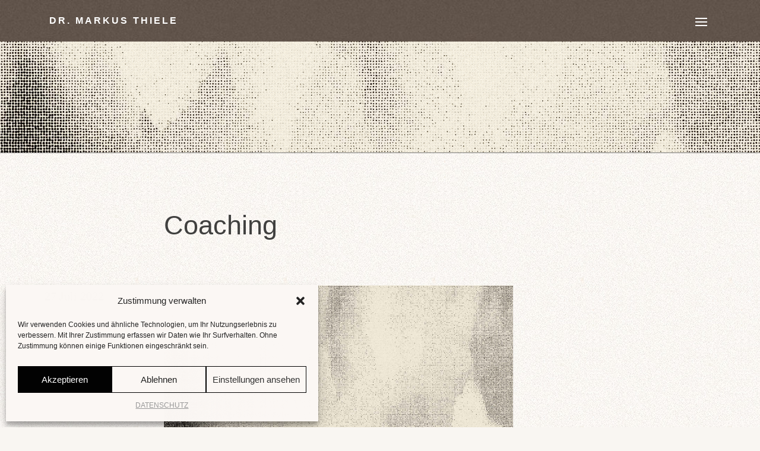

--- FILE ---
content_type: text/css
request_url: https://psychologische-praxis-thiele.de/2022/wp-content/themes/Your-Generated-Divi-child-theme-template-by-DiviCake/style.css?ver=4.27.4
body_size: 3250
content:
/*======================================
Theme Name: MT 2022
Theme URI: https://divicake.com/
Description: This is the child theme for Praxis MT 2022.
Version: 1.0
Author: Oliver Wiegner
Author URI: http://icecreamforfree.com
Template: Divi
======================================*/


/* ================ LINK ================ */

/* unvisited link */
a:link {
  color: #999 !important;
}

/* visited link */
a:visited {
  color: #999 !important;
}

/* mouse over link */
a:hover {
  color: #40403f !important;
}

/* selected link */
a:active {
  color: #999 !important;
}

/* Hauptmenü mobilen Breakpoint ändern */
@media (max-width: 1530px) /* Hier Wert anpassen */ {
    .et_pb_fullwidth_menu .et_mobile_nav_menu, .et_pb_menu .et_mobile_nav_menu {
        display: flex;
        float: none;
        -webkit-box-align: center;
        -ms-flex-align: center;
        align-items: center;
    }
    
    .et_pb_fullwidth_menu .et_pb_menu__menu, .et_pb_menu .et_pb_menu__menu {
        display: none;
    }
    .et_pb_fullwidth_menu .et_pb_menu__wrap, .et_pb_menu .et_pb_menu__wrap {
        justify-content: flex-end;
    }
    .et_mobile_menu {
        list-style-type:none !important;
        top:100%;
    }
}

/* ============== JS PLAYER ============== */

#oframeplayer {
    background: transparent !important;
    width: 100% !important;
    height: 100% !important;
    left: 0px;
    top: 0px;
    border-radius: 0px;
}

#oframeplayer pjsdiv {
    font-family: avenir !important;	
    font-weight: 500 !important;
    font-size: 14px !important;
    letter-spacing: 1px !important;	
}

/* ================ DIVI AUDIO PLAYER ================ */


.et_audio_container .mejs-volume-button button {
    display: none !important;
}

.et_audio_container .mejs-controls a.mejs-horizontal-volume-slider {
    display: none !important;
}

.et_pb_audio_module_content {
    padding: 0px 0px !important;
    margin-left: 0px !important;
}

.et_audio_container .mejs-playpause-button button:before {
    color: black !important;
}

.et_audio_container .mejs-playpause-button {
	transform: scale(1.3) !important;
	top: -2px;
}




.mejs-controls .mejs-time-rail .mejs-time-handle span {
    color: black !important;
		    background-color: black !important;
		    background: black !important;


}






.et_audio_container .mejs-time-rail .mejs-time-hovered {
    background-color: black !important;
    height: 1px !important;
}

.et_audio_container span.mejs-time-total.mejs-time-slider {
    background-color: black !important;
    height: 1px !important;
}

.mejs-time-buffering, .mejs-time-current, .mejs-time-hovered, .mejs-time-loaded  {
    background-color: black !important;
    height: 1px !important;
}


 
/* ================ AUDIO PLAYER PLUGIN ================ */

.karma-by-kadar__simple-player {
    padding-left: 0px;
    margin-bottom: 0px;
}

.karma-by-kadar__simple-player__title__the-title {
    display: none;
}

.karma-by-kadar__simple-player__middle {
    padding: 0 0px 0 0px;
}

.karma-by-kadar__simple-player__play, .karma-by-kadar__simple-player__pause {
    cursor: pointer;
    position: relative;	
    display: block;
    width: 46px;
    height: 46px;
    cursor: pointer;
    left: 0;
    top: 0;
    margin-bottom: 15px;	
}

.karma-by-kadar__simple-player__play i, .karma-by-kadar__simple-player__pause i {
    font-size: 52px;
    left: -3px;
    top: -3px;
    width: 46px;
    height: 46px;
    color: #40403f;
	border-radius: 50%;
	position: relative;	
}

.karma-by-kadar__simple-player__play:after, .karma-by-kadar__simple-player__pause:after {
    border-radius: 50%;
	background-color: transparent;
    -webkit-box-shadow: none;
    box-shadow: none;
    position: relative;	
}

.karma-by-kadar__simple-player__seekbar {
    display: block;
    position: relative;
    height: 1px;
    padding: 0px 0;
    cursor: pointer;
    width: 100%;
    z-index: 0; 
    margin-bottom: 15px;		
}

.karma-by-kadar__simple-player__seekbar__bg {
    position: absolute;
    left: 0;
    top: 0px;
    right: 0;
    bottom: 0px;
    z-index: -1;
    background: rgba(0, 0, 0, 0.1); 
}

.karma-by-kadar__simple-player__seekbar .ui-slider-range {
    height: 1px;
    background: #40403f; 
}

.karma-by-kadar__simple-player__seekbar .ui-slider-handle {
    margin-left: 0px;
    top: -4px;
    width: 8px;
    height: 8px;
    background: #40403f;
}

.karma-by-kadar__simple-player__seekbar .ui-slider-handle.ui-state-active {
    width: 16px;
    height: 16px;
    margin-left: -4px;
    top: -8px; 
}

.karma-by-kadar__simple-player__volume-handler-container {
    padding-right: 0px;
}

.karma-by-kadar__simple-player__volume {
   display: none !important;
}

.karma-by-kadar__simple-player__current-time, .karma-by-kadar__simple-player__duration {
   font-size: 14px;
   letter-spacing: 1px;
   font-weight: 400;
   font-family: "Roboto", Helvetica, Arial, sans-serif;
   color: #40403f; 
   display: block;
   line-height: 10px; 
}

/* ============== BLOG ============== */

.et_pb_post_extra .author a {
font-weight: 500 !important;
}

.et_pb_post_extra.el_dbe_block_extended .post-meta .published {
font-weight: 500 !important;
	float: right !important;	
}

.et_pb_post_extra.el_dbe_block_extended .post-content .post-data p, .et_pb_post_extra.el_dbe_block_extended .post-content .post-data {
    margin-bottom: 5px;
	font-size: 16px !important;	
}

.et_pb_post_extra.el_dbe_block_extended .post-meta {
    padding: 10px 30px 10px 30px;
    border-top: 1px solid #777;	
}

.et_pb_post_extra.el_dbe_block_extended .post-meta .et-pb-icon {
display: none;
}

.et_pb_post_extra.el_dbe_block_extended .post-meta .divider {
display: none;
}

.et_pb_post_extra.el_dbe_block_extended {
    -webkit-box-shadow: 0 0px 0px rgb(0 0 0 / 8%) !important;
    -ms-box-shadow: 0 0px 0px rgba(0,0,0,.08) !important;
    box-shadow: 0 0px 0px rgb(0 0 0 / 8%) !important;
    border: 0px solid #eaeaea !important;
	border-radius: 0px;
}

.et_pb_post_extra.el_dbe_block_extended.et_pb_no_thumb .post-content {
    padding: 0px 0px !important;
}

.blog-back-hover-white .et_pb_post_extra:hover  {
   background-color: #fff !important;
   -webkit-transition: all 0.3s ease !important;
   -moz-transition: all 0.3s ease !important;
   -o-transition: all 0.3s ease !important;
   transition: all 0.3s ease !important;	
}

.et_pb_post_extra  {
   background-color: transparent !important;
   -webkit-transition: all 0.3s ease !important;
   -moz-transition: all 0.3s ease !important;
   -o-transition: all 0.3s ease !important;
   transition: all 0.3s ease !important;	
}

.post-media-container {
    border-bottom: 1px solid #777 !important;		
}

/* ============== SWAP POST NAVI ============== */

.et_pb_posts_nav .nav-previous { float: left; }
.et_pb_posts_nav .nav-next { float: right; }
.et_pb_posts_nav .meta-nav { display: none; }

   /*** Responsive Styles No Smartphone ***/
@media all and (min-width: 768px) {
	
.et_pb_posts_nav .nav-next a:after { 
content: '';
  background-image: url('[data-uri]');
  width: 1em;
  height: 1em;
  background-size: cover;
  display: block;
  float: right; 
  margin-left: 15px !important;
  margin-top: -5px !important;	
}

.et_pb_posts_nav .nav-previous a:before  { 
content: '';
  background-image: url('[data-uri]');
  width: 1em;
  height: 1em;
  background-size: cover;
  display: block;
  float: left; 
  margin-right: 17px !important;
  margin-top: -5px !important;	
}}

.et_pb_section {
  background-color: transparent !important;
}

.blog-head-001 .et_parallax_bg {
  background-position: bottom !important;
}

/* ============== MOBILE MENU ============== */
     

/* Text left of hamburger in the Theme Builder */
.et_mobile_nav_menu:before  {
position: absolute;
right: 0px !important;
margin-top: 5px;
font-size:16px;
}

/* X icon in expanded mobile menu */
.mobile_nav.opened .mobile_menu_bar:before {
content: '\4d';
}
/* Remove the top line in the mobile menu*/
.et_mobile_menu {
border-top:0;
}
/* Center-align moble menu items */
.et_mobile_menu li {
text-align:center !important;
line-height: 35px !important;	
}
  
.et_mobile_menu li li, .et_mobile_menu li ul {
padding-left:0 !important;
}

/* Make mobile menu fullwidth */
@media all and (min-width: 981px) {
.et_mobile_menu {
min-width: 110vw;
margin-left: -50vw;
	left: 0px !important;
}}

/* Make mobile menu fullwidth */
@media all and (max-width: 980px) {
.et_mobile_menu {
min-width: 116%;
margin-left: -10vw;
}}

@media all and (max-width: 1330px) {
.et_pb_gutters1 .et_pb_column_1_4, .et_pb_gutters1.et_pb_row .et_pb_column_1_4 {
    width: 90% !important;
}}


/* Make the mobile menu full height */
.et_mobile_menu {
min-height:100vh !important;
min-height: -webkit-fill-available;
padding-top:50px !important;
}
html {
height: -webkit-fill-available;
}
/* Remove the animation to avoid delay */
.mobile_nav.opened .et_mobile_menu {
display:block !important;
}

.et_mobile_menu  {
    -moz-background-size: cover !important;
    -o-background-size: cover !important;
    -webkit-background-size: cover !important;
    background: url("https://psychologische-praxis-thiele.de/2022/wp-content/uploads/2022/08/mt_navi_still_003-scaled.jpg") !important;
    background-position: center !important;
    background-repeat: repeat !important;
    background-size: auto !important;
}

/* ============== BLOG QUOTE ============== */

.clip-text {
  margin-top: -20px !important;
  margin-bottom: -20px !important;	
  -moz-transform: rotate(7deg) !important;	 
  -ms-transform: rotate(7deg) !important;	
  -o-transform: rotate(7deg) !important;	
  -webkit-transform: rotate(7deg) !important;	
  transform: rotate(7deg) !important;	
}

/* Clip text element Mobile */

/*** Responsive Styles Smartphone Only ***/
@media all and (max-width: 767px) {
.clip-text {
  font-size: 200px !important;
  margin-top: -10px !important;
  margin-bottom: -30px !important;		
}}

/* ============== HOME SECTION HEIGHT ============== */

/*** Responsive Styles Smartphone Only ***/
@media all and (max-width: 1200px) {
.home-section-height {
  height: 100% !important;	
}}

/*** Responsive Styles Smartphone Only ***/
@media all and (min-width: 1201px) {
.home-section-center {
  height: 90vh !important;
  display:flex;
  flex-direction:column;
  justify-content:center;	
}}

/*** Responsive Styles Smartphone Only ***/
@media all and (min-width: 1201px) {
.home-headline-padding {
  padding-top: 0px !important;
}}

/* ------- KONTAKTFORM ------- */

.et_contact_bottom_container {
float: center !important;
}

/*** Responsive Styles Tablet Only ***/
@media all and (min-width: 768px) and (max-width: 980px) {
.et-pb-contact-message p {	
font-size: 18px;
}}
 
/*** Responsive Styles Smartphone Only ***/
@media all and (max-width: 767px) {
.et-pb-contact-message p {	
font-size: 16px;
}}

/* ------- FORM SUCCESS MESSAGE ------- */

.et-pb-contact-message p {
  color: #f06e70 !important;
  font-size: 28px !important;
  font-family: 'HAAS 001',Helvetica,Arial,Lucida,sans-serif;
  text-align: center !important;
  letter-spacing: 1px !important;
  text-transform: uppercase !important;
}

/* ------- FORM ERROR MESSAGE ------- */

.et_pb_contact p .et_contact_error {
    border: 4px solid #f06e70 !important;
}

@media all and (min-width: 981px) {
.et-pb-contact-message p, .entry-content ul {
  color: #f06e70 !important;
  font-size: 22px !important;
  font-family: 'HAAS 001',Helvetica,Arial,Lucida,sans-serif;
  font-weight: 500 !important;
}}


@media all and (min-width: 768px) and (max-width: 980px) {
.et-pb-contact-message p, .entry-content ul {
  color: #f06e70 !important;
  font-size: 18px !important;
  font-family: 'HAAS 001',Helvetica,Arial,Lucida,sans-serif;
  font-weight: 500 !important;
}}

@media all and (max-width: 767px) {
.et-pb-contact-message p, .entry-content ul {
  color: #f06e70 !important;
  font-size: 16px !important;
  font-family: 'HAAS 001',Helvetica,Arial,Lucida,sans-serif;
  font-weight: 500 !important;	
	}} 

/* ------- SLIDER HOME 2024 ------- */

.et_pb_slider .et_pb_slide_4.et_pb_slide .et_pb_slide_description .et_pb_slide_title {
    position: absolute !important;
	bottom: 0px !important;
	left: 0px !important;
}

.et_pb_bg_layout_dark .et_pb_slide_description {
    text-shadow: 0 0px 0px rgba(0, 0, 0, 0) !important;
    position: absolute !important;
	bottom: 20px !important;
	left: -2% !important;	
}

.et_pb_slide_description, .et_pb_slider_fullwidth_off .et_pb_slide_description {
    padding: 0% 0% !important;	
    width: 100% !important;	
    margin: auto;
}

.et_pb_slider_0 .et_pb_slide>.et_pb_container {
    max-width: 100% !important;	
}

@media all and (max-width: 767px) {
.et_pb_slider .et_pb_slide_4.et_pb_slide .et_pb_slide_description .et_pb_slide_title h2 {
    color: #ffffff !important;
    text-align: center !important;
	}}

@media all and (max-width: 767px) {
.et_pb_bg_layout_dark .et_pb_slide_description {
    position: absolute !important;
	bottom: 10px !important;
	left: 28% !important;	
	}}

/* ------- SUB MENU ------- */

.nav li ul {
  padding: 20px 0 !important;	
  width: 340px !important;	
}

.et-menu li li a {
  padding: 6px 10px !important;
  width: 340px !important;
}

.et_pb_menu .et_pb_menu__menu > nav > ul > li > ul {
  left: -20px !important;
}

.et_pb_menu_0_tb_header.et_pb_menu .nav li ul {
  background-image: url(https://psychologe-berlin.com/wp-content/uploads/2025/03/markus-thiele-navi-background_001.jpg) !important;
  background-size: auto !important;
  background-position: top left !important;
  background-repeat: repeat !important;	
  background-color: #60544A !important;	
}

.et-menu .menu-item-has-children > a:first-child::after {
  display: none !important;	
  font-family: ETmodules;
  content: "";
  font-size: 0px;
}

.et-menu .menu-item-has-children > a:first-child {
  padding-right: 0px !important;	
}



--- FILE ---
content_type: text/css
request_url: https://psychologische-praxis-thiele.de/2022/wp-content/et-cache/304895/et-divi-dynamic-tb-304617-tb-364-tb-308503-304895-late.css
body_size: 750
content:
.et-waypoint.et_pb_animation_off,.et-waypoint:not(.et_pb_counters).et_pb_animation_off,.et_pb_animation_off{opacity:1}.et-waypoint.et_pb_animation_left.et-animated,.et_pb_animation_left.et-animated{opacity:1;-webkit-animation:fadeLeft 1s cubic-bezier(.77,0,.175,1) 1;animation:fadeLeft 1s cubic-bezier(.77,0,.175,1) 1}.et-waypoint.et_pb_animation_right.et-animated,.et_pb_animation_right.et-animated{opacity:1;-webkit-animation:fadeRight 1s cubic-bezier(.77,0,.175,1) 1;animation:fadeRight 1s cubic-bezier(.77,0,.175,1) 1}.et-waypoint.et_pb_animation_top.et-animated,.et_pb_animation_top.et-animated{opacity:1;-webkit-animation:fadeTop 1s cubic-bezier(.77,0,.175,1) 1;animation:fadeTop 1s cubic-bezier(.77,0,.175,1) 1}.et-waypoint.et_pb_animation_bottom.et-animated,.et_pb_animation_bottom.et-animated{opacity:1;-webkit-animation:fadeBottom 1s cubic-bezier(.77,0,.175,1) 1;animation:fadeBottom 1s cubic-bezier(.77,0,.175,1) 1}.et-waypoint.et_pb_animation_fade_in.et-animated,.et_pb_animation_fade_in.et-animated{opacity:1;-webkit-animation:fadeIn 1s cubic-bezier(.77,0,.175,1) 1;animation:fadeIn 1s cubic-bezier(.77,0,.175,1) 1}@media (max-width:980px){.et-waypoint.et_pb_animation_off_tablet,.et-waypoint:not(.et_pb_counters).et_pb_animation_off_tablet,.et_pb_animation_off_tablet{opacity:1;-webkit-animation:none;animation:none}.et-waypoint.et_pb_animation_left_tablet.et-animated,.et_pb_animation_left_tablet.et-animated{opacity:1;-webkit-animation:fadeLeft 1s cubic-bezier(.77,0,.175,1) 1;animation:fadeLeft 1s cubic-bezier(.77,0,.175,1) 1}.et-waypoint.et_pb_animation_right_tablet.et-animated,.et_pb_animation_right_tablet.et-animated{opacity:1;-webkit-animation:fadeRight 1s cubic-bezier(.77,0,.175,1) 1;animation:fadeRight 1s cubic-bezier(.77,0,.175,1) 1}.et-waypoint.et_pb_animation_top_tablet.et-animated,.et_pb_animation_top_tablet.et-animated{opacity:1;-webkit-animation:fadeTop 1s cubic-bezier(.77,0,.175,1) 1;animation:fadeTop 1s cubic-bezier(.77,0,.175,1) 1}.et-waypoint.et_pb_animation_bottom_tablet.et-animated,.et_pb_animation_bottom_tablet.et-animated{opacity:1;-webkit-animation:fadeBottom 1s cubic-bezier(.77,0,.175,1) 1;animation:fadeBottom 1s cubic-bezier(.77,0,.175,1) 1}.et-waypoint.et_pb_animation_fade_in_tablet.et-animated,.et_pb_animation_fade_in_tablet.et-animated{opacity:1;-webkit-animation:fadeIn 1s cubic-bezier(.77,0,.175,1) 1;animation:fadeIn 1s cubic-bezier(.77,0,.175,1) 1}}@media (max-width:767px){.et-waypoint.et_pb_animation_off_phone,.et-waypoint:not(.et_pb_counters).et_pb_animation_off_phone,.et_pb_animation_off_phone{opacity:1;-webkit-animation:none;animation:none}.et-waypoint.et_pb_animation_left_phone.et-animated,.et_pb_animation_left_phone.et-animated{opacity:1;-webkit-animation:fadeLeft 1s cubic-bezier(.77,0,.175,1) 1;animation:fadeLeft 1s cubic-bezier(.77,0,.175,1) 1}.et-waypoint.et_pb_animation_right_phone.et-animated,.et_pb_animation_right_phone.et-animated{opacity:1;-webkit-animation:fadeRight 1s cubic-bezier(.77,0,.175,1) 1;animation:fadeRight 1s cubic-bezier(.77,0,.175,1) 1}.et-waypoint.et_pb_animation_top_phone.et-animated,.et_pb_animation_top_phone.et-animated{opacity:1;-webkit-animation:fadeTop 1s cubic-bezier(.77,0,.175,1) 1;animation:fadeTop 1s cubic-bezier(.77,0,.175,1) 1}.et-waypoint.et_pb_animation_bottom_phone.et-animated,.et_pb_animation_bottom_phone.et-animated{opacity:1;-webkit-animation:fadeBottom 1s cubic-bezier(.77,0,.175,1) 1;animation:fadeBottom 1s cubic-bezier(.77,0,.175,1) 1}.et-waypoint.et_pb_animation_fade_in_phone.et-animated,.et_pb_animation_fade_in_phone.et-animated{opacity:1;-webkit-animation:fadeIn 1s cubic-bezier(.77,0,.175,1) 1;animation:fadeIn 1s cubic-bezier(.77,0,.175,1) 1}}
@font-face{font-family:FontAwesome;font-style:normal;font-weight:400;font-display:block;src:url(//psychologische-praxis-thiele.de/2022/wp-content/themes/Divi/core/admin/fonts/fontawesome/fa-regular-400.eot);src:url(//psychologische-praxis-thiele.de/2022/wp-content/themes/Divi/core/admin/fonts/fontawesome/fa-regular-400.eot?#iefix) format("embedded-opentype"),url(//psychologische-praxis-thiele.de/2022/wp-content/themes/Divi/core/admin/fonts/fontawesome/fa-regular-400.woff2) format("woff2"),url(//psychologische-praxis-thiele.de/2022/wp-content/themes/Divi/core/admin/fonts/fontawesome/fa-regular-400.woff) format("woff"),url(//psychologische-praxis-thiele.de/2022/wp-content/themes/Divi/core/admin/fonts/fontawesome/fa-regular-400.ttf) format("truetype"),url(//psychologische-praxis-thiele.de/2022/wp-content/themes/Divi/core/admin/fonts/fontawesome/fa-regular-400.svg#fontawesome) format("svg")}@font-face{font-family:FontAwesome;font-style:normal;font-weight:900;font-display:block;src:url(//psychologische-praxis-thiele.de/2022/wp-content/themes/Divi/core/admin/fonts/fontawesome/fa-solid-900.eot);src:url(//psychologische-praxis-thiele.de/2022/wp-content/themes/Divi/core/admin/fonts/fontawesome/fa-solid-900.eot?#iefix) format("embedded-opentype"),url(//psychologische-praxis-thiele.de/2022/wp-content/themes/Divi/core/admin/fonts/fontawesome/fa-solid-900.woff2) format("woff2"),url(//psychologische-praxis-thiele.de/2022/wp-content/themes/Divi/core/admin/fonts/fontawesome/fa-solid-900.woff) format("woff"),url(//psychologische-praxis-thiele.de/2022/wp-content/themes/Divi/core/admin/fonts/fontawesome/fa-solid-900.ttf) format("truetype"),url(//psychologische-praxis-thiele.de/2022/wp-content/themes/Divi/core/admin/fonts/fontawesome/fa-solid-900.svg#fontawesome) format("svg")}@font-face{font-family:FontAwesome;font-style:normal;font-weight:400;font-display:block;src:url(//psychologische-praxis-thiele.de/2022/wp-content/themes/Divi/core/admin/fonts/fontawesome/fa-brands-400.eot);src:url(//psychologische-praxis-thiele.de/2022/wp-content/themes/Divi/core/admin/fonts/fontawesome/fa-brands-400.eot?#iefix) format("embedded-opentype"),url(//psychologische-praxis-thiele.de/2022/wp-content/themes/Divi/core/admin/fonts/fontawesome/fa-brands-400.woff2) format("woff2"),url(//psychologische-praxis-thiele.de/2022/wp-content/themes/Divi/core/admin/fonts/fontawesome/fa-brands-400.woff) format("woff"),url(//psychologische-praxis-thiele.de/2022/wp-content/themes/Divi/core/admin/fonts/fontawesome/fa-brands-400.ttf) format("truetype"),url(//psychologische-praxis-thiele.de/2022/wp-content/themes/Divi/core/admin/fonts/fontawesome/fa-brands-400.svg#fontawesome) format("svg")}
@font-face{font-family:ETmodules;font-display:block;src:url(//psychologische-praxis-thiele.de/2022/wp-content/themes/Divi/core/admin/fonts/modules/social/modules.eot);src:url(//psychologische-praxis-thiele.de/2022/wp-content/themes/Divi/core/admin/fonts/modules/social/modules.eot?#iefix) format("embedded-opentype"),url(//psychologische-praxis-thiele.de/2022/wp-content/themes/Divi/core/admin/fonts/modules/social/modules.woff) format("woff"),url(//psychologische-praxis-thiele.de/2022/wp-content/themes/Divi/core/admin/fonts/modules/social/modules.ttf) format("truetype"),url(//psychologische-praxis-thiele.de/2022/wp-content/themes/Divi/core/admin/fonts/modules/social/modules.svg#ETmodules) format("svg");font-weight:400;font-style:normal}
.et_overlay{z-index:-1;position:absolute;top:0;left:0;display:block;width:100%;height:100%;background:hsla(0,0%,100%,.9);opacity:0;pointer-events:none;-webkit-transition:all .3s;transition:all .3s;border:1px solid #e5e5e5;-webkit-box-sizing:border-box;box-sizing:border-box;-webkit-backface-visibility:hidden;backface-visibility:hidden;-webkit-font-smoothing:antialiased}.et_overlay:before{color:#2ea3f2;content:"\E050";position:absolute;top:50%;left:50%;-webkit-transform:translate(-50%,-50%);transform:translate(-50%,-50%);font-size:32px;-webkit-transition:all .4s;transition:all .4s}.et_portfolio_image,.et_shop_image{position:relative;display:block}.et_pb_has_overlay:not(.et_pb_image):hover .et_overlay,.et_portfolio_image:hover .et_overlay,.et_shop_image:hover .et_overlay{z-index:3;opacity:1}#ie7 .et_overlay,#ie8 .et_overlay{display:none}.et_pb_module.et_pb_has_overlay{position:relative}.et_pb_module.et_pb_has_overlay .et_overlay,article.et_pb_has_overlay{border:none}

--- FILE ---
content_type: image/svg+xml
request_url: https://psychologische-praxis-thiele.de/2021/wp-content/uploads/2021/10/mt_cursor_arrow_right_black_001.svg
body_size: -4
content:
<svg id="Ebene_1" data-name="Ebene 1" xmlns="http://www.w3.org/2000/svg" width="100" height="62.5" viewBox="0 0 100 62.5"><defs><style>.cls-1{fill:#282828;fill-rule:evenodd;}</style></defs><path class="cls-1" d="M91.18,33.34l-31.36,26L62.5,62.5,100,31.16,62.5,0,59.81,3.18l31.37,26H0v4.18Z"/></svg>

--- FILE ---
content_type: text/javascript
request_url: https://psychologische-praxis-thiele.de/2022/wp-content/plugins/dwd-map-extended/scripts/frontend-bundle.min.js?ver=3.1.2
body_size: 12153
content:
!function(e){var t={};function l(i){if(t[i])return t[i].exports;var s=t[i]={i,l:!1,exports:{}};return e[i].call(s.exports,s,s.exports,l),s.l=!0,s.exports}l.m=e,l.c=t,l.d=function(e,t,i){l.o(e,t)||Object.defineProperty(e,t,{configurable:!1,enumerable:!0,get:i})},l.n=function(e){var t=e&&e.__esModule?function(){return e.default}:function(){return e};return l.d(t,"a",t),t},l.o=function(e,t){return Object.prototype.hasOwnProperty.call(e,t)},l.p="/",l(l.s=11)}([,,function(e,t){},,,,,,,,,function(e,t,l){l(12),l(2),l(13),l(14),e.exports=l(15)},function(e,t){},function(e,t){},function(e,t){},function(e,t,l){function s(e){return(s="function"===typeof Symbol&&"symbol"===typeof Symbol.iterator?function(e){return typeof e}:function(e){return e&&"function"===typeof Symbol&&e.constructor===Symbol&&e!==Symbol.prototype?"symbol":typeof e})(e)}jQuery(function(e){var t=e(".et_pb_map_container_extended"),l=null!==navigator.userAgent.match(/Android|webOS|iPhone|iPad|iPod|BlackBerry|IEMobile|Opera Mini/),a=e("body").hasClass("et-fb");if(t.length||a){var r=function(){t.each(function(){et_pb_map_extended_init(e(this))})};window.et_pb_map_extended_init=function(t){if("undefined"!==typeof google&&"undefined"!==typeof google.maps){var r,y=t.children(".dwd_map_extended"),o=y.attr("data-grayscale")||0,n=l&&"off"!==y.data("mobile-dragging")||!l,p=y.attr("data-map-marker-animation-click");0!==o&&(o="-"+o.toString());var f=[],m=new google.maps.LatLngBounds,T=y.attr("data-map-trigger-method");l&&(T="click");var u=t.find(".dwd_map_extended").attr("data-map-style")-1,d=[[],[{stylers:[{saturation:parseInt(o)}]}],[{featureType:"all",elementType:"labels.text.fill",stylers:[{saturation:36},{color:"#000000"},{lightness:40}]},{featureType:"all",elementType:"labels.text.stroke",stylers:[{visibility:"on"},{color:"#000000"},{lightness:16}]},{featureType:"all",elementType:"labels.icon",stylers:[{visibility:"off"}]},{featureType:"administrative",elementType:"geometry.fill",stylers:[{color:"#000000"},{lightness:20}]},{featureType:"administrative",elementType:"geometry.stroke",stylers:[{color:"#000000"},{lightness:17},{weight:1.2}]},{featureType:"landscape",elementType:"geometry",stylers:[{color:"#000000"},{lightness:20}]},{featureType:"poi",elementType:"geometry",stylers:[{color:"#000000"},{lightness:21}]},{featureType:"road.highway",elementType:"geometry.fill",stylers:[{color:"#000000"},{lightness:17}]},{featureType:"road.highway",elementType:"geometry.stroke",stylers:[{color:"#000000"},{lightness:29},{weight:.2}]},{featureType:"road.arterial",elementType:"geometry",stylers:[{color:"#000000"},{lightness:18}]},{featureType:"road.local",elementType:"geometry",stylers:[{color:"#000000"},{lightness:16}]},{featureType:"transit",elementType:"geometry",stylers:[{color:"#000000"},{lightness:19}]},{featureType:"water",elementType:"geometry",stylers:[{color:"#000000"},{lightness:17}]}],[{featureType:"administrative",elementType:"labels.text.fill",stylers:[{color:"#444444"}]},{featureType:"landscape",elementType:"all",stylers:[{color:"#f2f2f2"}]},{featureType:"poi",elementType:"all",stylers:[{visibility:"off"}]},{featureType:"road",elementType:"all",stylers:[{saturation:-100},{lightness:45}]},{featureType:"road.highway",elementType:"all",stylers:[{visibility:"simplified"}]},{featureType:"road.arterial",elementType:"labels.icon",stylers:[{visibility:"off"}]},{featureType:"transit",elementType:"all",stylers:[{visibility:"off"}]},{featureType:"water",elementType:"all",stylers:[{color:"#46bcec"},{visibility:"on"}]}],[{featureType:"all",elementType:"all",stylers:[{lightness:"-24"}]},{featureType:"all",elementType:"geometry",stylers:[{lightness:"-100"}]},{featureType:"all",elementType:"geometry.fill",stylers:[{lightness:"-28"},{color:"#7a7773"}]},{featureType:"all",elementType:"labels.text",stylers:[{lightness:"-12"}]},{featureType:"administrative",elementType:"labels",stylers:[{visibility:"on"}]},{featureType:"administrative",elementType:"labels.text",stylers:[{lightness:"86"}]},{featureType:"administrative",elementType:"labels.text.fill",stylers:[{color:"#444444"}]},{featureType:"administrative",elementType:"labels.text.stroke",stylers:[{visibility:"on"},{lightness:"66"}]},{featureType:"landscape",elementType:"all",stylers:[{color:"#908c85"}]},{featureType:"landscape",elementType:"geometry.fill",stylers:[{lightness:"-16"},{color:"#889388"}]},{featureType:"landscape",elementType:"geometry.stroke",stylers:[{visibility:"on"}]},{featureType:"landscape",elementType:"labels.text",stylers:[{visibility:"off"}]},{featureType:"landscape",elementType:"labels.text.stroke",stylers:[{visibility:"off"}]},{featureType:"landscape.natural",elementType:"labels.text.stroke",stylers:[{visibility:"off"}]},{featureType:"landscape.natural.terrain",elementType:"labels.text.stroke",stylers:[{visibility:"off"}]},{featureType:"poi",elementType:"all",stylers:[{visibility:"off"}]},{featureType:"road",elementType:"all",stylers:[{saturation:-100},{lightness:45}]},{featureType:"road",elementType:"labels",stylers:[{visibility:"off"}]},{featureType:"road",elementType:"labels.text.fill",stylers:[{lightness:"-43"}]},{featureType:"road.highway",elementType:"all",stylers:[{visibility:"simplified"}]},{featureType:"road.arterial",elementType:"labels.icon",stylers:[{visibility:"off"}]},{featureType:"transit",elementType:"all",stylers:[{visibility:"off"}]},{featureType:"water",elementType:"all",stylers:[{color:"#595143"},{visibility:"on"}]},{featureType:"water",elementType:"geometry.fill",stylers:[{lightness:"57"}]},{featureType:"water",elementType:"labels.text.stroke",stylers:[{visibility:"off"}]}],[{featureType:"administrative.locality",elementType:"all",stylers:[{hue:"#2c2e33"},{saturation:7},{lightness:19},{visibility:"on"}]},{featureType:"landscape",elementType:"all",stylers:[{hue:"#ffffff"},{saturation:-100},{lightness:100},{visibility:"simplified"}]},{featureType:"poi",elementType:"all",stylers:[{hue:"#ffffff"},{saturation:-100},{lightness:100},{visibility:"off"}]},{featureType:"poi.business",elementType:"labels.icon",stylers:[{visibility:"simplified"}]},{featureType:"road",elementType:"geometry",stylers:[{hue:"#bbc0c4"},{saturation:-93},{lightness:31},{visibility:"simplified"}]},{featureType:"road",elementType:"labels",stylers:[{hue:"#bbc0c4"},{saturation:-93},{lightness:31},{visibility:"on"}]},{featureType:"road.arterial",elementType:"labels",stylers:[{hue:"#bbc0c4"},{saturation:-93},{lightness:-2},{visibility:"simplified"}]},{featureType:"road.local",elementType:"geometry",stylers:[{hue:"#e9ebed"},{saturation:-90},{lightness:-8},{visibility:"simplified"}]},{featureType:"transit",elementType:"all",stylers:[{hue:"#e9ebed"},{saturation:10},{lightness:69},{visibility:"on"}]},{featureType:"water",elementType:"all",stylers:[{hue:"#e9ebed"},{saturation:-78},{lightness:67},{visibility:"simplified"}]}],[{featureType:"all",elementType:"all",stylers:[{visibility:"on"}]},{featureType:"all",elementType:"labels.text",stylers:[{visibility:"off"}]},{featureType:"all",elementType:"labels.text.fill",stylers:[{saturation:36},{color:"#000000"},{lightness:40}]},{featureType:"all",elementType:"labels.text.stroke",stylers:[{visibility:"off"},{color:"#000000"},{lightness:16}]},{featureType:"all",elementType:"labels.icon",stylers:[{visibility:"off"},{saturation:"-100"}]},{featureType:"administrative",elementType:"geometry.fill",stylers:[{color:"#000000"},{lightness:20}]},{featureType:"administrative",elementType:"geometry.stroke",stylers:[{color:"#000000"},{lightness:17},{weight:1.2}]},{featureType:"landscape",elementType:"geometry",stylers:[{color:"#bebebe"},{lightness:20}]},{featureType:"poi",elementType:"geometry",stylers:[{color:"#949292"},{lightness:21},{visibility:"on"}]},{featureType:"poi",elementType:"labels",stylers:[{visibility:"off"}]},{featureType:"poi",elementType:"labels.text",stylers:[{visibility:"off"}]},{featureType:"poi.attraction",elementType:"labels",stylers:[{visibility:"off"}]},{featureType:"poi.business",elementType:"labels",stylers:[{visibility:"off"}]},{featureType:"poi.government",elementType:"labels",stylers:[{visibility:"off"}]},{featureType:"poi.medical",elementType:"labels",stylers:[{visibility:"off"}]},{featureType:"poi.park",elementType:"labels",stylers:[{visibility:"on"}]},{featureType:"poi.park",elementType:"labels.text.stroke",stylers:[{lightness:"-82"},{visibility:"off"}]},{featureType:"poi.place_of_worship",elementType:"labels",stylers:[{visibility:"off"}]},{featureType:"poi.school",elementType:"labels",stylers:[{visibility:"off"}]},{featureType:"poi.sports_complex",elementType:"labels",stylers:[{visibility:"off"}]},{featureType:"road",elementType:"all",stylers:[{visibility:"on"},{lightness:"75"}]},{featureType:"road",elementType:"geometry.fill",stylers:[{lightness:"55"},{visibility:"on"}]},{featureType:"road",elementType:"labels.text.stroke",stylers:[{visibility:"off"}]},{featureType:"road.highway",elementType:"all",stylers:[{visibility:"off"}]},{featureType:"road.highway",elementType:"geometry.fill",stylers:[{color:"#000000"},{lightness:17}]},{featureType:"road.highway",elementType:"geometry.stroke",stylers:[{color:"#ffffff"},{lightness:29},{weight:.2},{visibility:"off"}]},{featureType:"road.highway",elementType:"labels.text.stroke",stylers:[{visibility:"off"}]},{featureType:"road.arterial",elementType:"geometry",stylers:[{color:"#9e9e9e"},{lightness:18}]},{featureType:"road.arterial",elementType:"labels",stylers:[{visibility:"on"}]},{featureType:"road.arterial",elementType:"labels.text.stroke",stylers:[{visibility:"off"}]},{featureType:"road.local",elementType:"geometry",stylers:[{color:"#8d8d8d"},{lightness:16}]},{featureType:"road.local",elementType:"labels",stylers:[{visibility:"off"}]},{featureType:"transit",elementType:"all",stylers:[{visibility:"off"}]},{featureType:"transit",elementType:"geometry",stylers:[{color:"#000000"},{lightness:19}]},{featureType:"water",elementType:"all",stylers:[{visibility:"off"},{lightness:"-5"}]},{featureType:"water",elementType:"geometry",stylers:[{color:"#b4b4b4"},{lightness:17},{visibility:"on"}]},{featureType:"water",elementType:"geometry.fill",stylers:[{lightness:"-33"}]}],[{featureType:"administrative",elementType:"labels.text.fill",stylers:[{color:"#444444"}]},{featureType:"administrative.country",elementType:"geometry.fill",stylers:[{visibility:"off"}]},{featureType:"administrative.country",elementType:"geometry.stroke",stylers:[{visibility:"on"}]},{featureType:"administrative.country",elementType:"labels.text.fill",stylers:[{visibility:"off"}]},{featureType:"administrative.country",elementType:"labels.text.stroke",stylers:[{visibility:"off"}]},{featureType:"administrative.province",elementType:"geometry",stylers:[{visibility:"on"},{color:"#000000"},{weight:"1.14"}]},{featureType:"administrative.province",elementType:"geometry.fill",stylers:[{visibility:"off"}]},{featureType:"administrative.province",elementType:"geometry.stroke",stylers:[{visibility:"on"}]},{featureType:"administrative.province",elementType:"labels.text.fill",stylers:[{visibility:"off"}]},{featureType:"administrative.province",elementType:"labels.text.stroke",stylers:[{visibility:"on"},{weight:"0.67"},{color:"#000000"}]},{featureType:"administrative.locality",elementType:"geometry.fill",stylers:[{visibility:"on"},{color:"#000000"}]},{featureType:"administrative.locality",elementType:"geometry.stroke",stylers:[{visibility:"on"}]},{featureType:"administrative.locality",elementType:"labels.text.fill",stylers:[{visibility:"off"}]},{featureType:"administrative.land_parcel",elementType:"geometry.fill",stylers:[{visibility:"off"},{color:"#7c6969"}]},{featureType:"landscape",elementType:"all",stylers:[{color:"#f2f2f2"}]},{featureType:"landscape.natural",elementType:"geometry",stylers:[{hue:"#ff0000"}]},{featureType:"poi",elementType:"all",stylers:[{visibility:"off"}]},{featureType:"road",elementType:"all",stylers:[{saturation:-100},{lightness:45}]},{featureType:"road.highway",elementType:"all",stylers:[{visibility:"simplified"}]},{featureType:"road.highway.controlled_access",elementType:"all",stylers:[{visibility:"off"}]},{featureType:"road.arterial",elementType:"labels.icon",stylers:[{visibility:"off"}]},{featureType:"road.local",elementType:"all",stylers:[{visibility:"on"},{color:"#ffffff"}]},{featureType:"transit",elementType:"all",stylers:[{visibility:"off"}]},{featureType:"transit.line",elementType:"all",stylers:[{visibility:"off"}]},{featureType:"water",elementType:"all",stylers:[{color:"#32577b"},{visibility:"on"}]},{featureType:"water",elementType:"geometry.fill",stylers:[{visibility:"on"}]},{featureType:"water",elementType:"labels.text.fill",stylers:[{visibility:"on"}]}],[{featureType:"administrative.province",elementType:"all",stylers:[{visibility:"off"}]},{featureType:"landscape",elementType:"all",stylers:[{saturation:-100},{lightness:65},{visibility:"on"}]},{featureType:"poi",elementType:"all",stylers:[{saturation:-100},{lightness:51},{visibility:"simplified"}]},{featureType:"road.highway",elementType:"all",stylers:[{saturation:-100},{visibility:"simplified"}]},{featureType:"road.arterial",elementType:"all",stylers:[{saturation:-100},{lightness:30},{visibility:"on"}]},{featureType:"road.local",elementType:"all",stylers:[{saturation:-100},{lightness:40},{visibility:"on"}]},{featureType:"transit",elementType:"all",stylers:[{saturation:-100},{visibility:"simplified"}]},{featureType:"water",elementType:"geometry",stylers:[{lightness:"0"},{saturation:"0"},{color:"#408685"}]},{featureType:"water",elementType:"labels",stylers:[{visibility:"on"},{lightness:-25},{saturation:-100}]}],[{featureType:"all",elementType:"labels.text.fill",stylers:[{visibility:"on"},{color:"#ffffff"}]},{featureType:"all",elementType:"labels.text.stroke",stylers:[{color:"#ffffff"},{visibility:"on"},{weight:.9}]},{featureType:"all",elementType:"labels.icon",stylers:[{visibility:"off"}]},{featureType:"administrative",elementType:"geometry",stylers:[{color:"#1f8a70"},{weight:.7}]},{featureType:"landscape",elementType:"geometry",stylers:[{color:"#1f8a70"}]},{featureType:"poi",elementType:"geometry",stylers:[{color:"#1f8a70"}]},{featureType:"poi",elementType:"labels",stylers:[{visibility:"simplified"}]},{featureType:"road.highway",elementType:"geometry",stylers:[{color:"#fd7400"}]},{featureType:"road.arterial",elementType:"geometry",stylers:[{color:"#1f8a70"},{lightness:-20}]},{featureType:"road.local",elementType:"geometry",stylers:[{color:"#1f8a70"},{lightness:-17}]},{featureType:"transit",elementType:"geometry",stylers:[{color:"#1f8a70"},{lightness:-10}]},{featureType:"water",elementType:"geometry",stylers:[{color:"#004358"}]}],[{featureType:"administrative",elementType:"labels.text.fill",stylers:[{color:"#444444"}]},{featureType:"administrative.neighborhood",elementType:"geometry.fill",stylers:[{visibility:"simplified"}]},{featureType:"administrative.neighborhood",elementType:"labels.text.fill",stylers:[{saturation:"10"}]},{featureType:"landscape",elementType:"all",stylers:[{color:"#f2f2f2"}]},{featureType:"landscape.natural.landcover",elementType:"geometry.fill",stylers:[{hue:"#0003ff"},{saturation:"-90"},{weight:"0.95"}]},{featureType:"poi",elementType:"all",stylers:[{visibility:"off"}]},{featureType:"road",elementType:"all",stylers:[{saturation:-100},{lightness:45}]},{featureType:"road.highway",elementType:"all",stylers:[{visibility:"simplified"}]},{featureType:"road.highway",elementType:"geometry",stylers:[{visibility:"on"},{saturation:"-67"},{lightness:"60"},{gamma:"4.17"},{weight:"0.43"},{color:"#b2ac61"}]},{featureType:"road.arterial",elementType:"labels.icon",stylers:[{visibility:"off"}]},{featureType:"transit",elementType:"all",stylers:[{visibility:"off"}]},{featureType:"water",elementType:"all",stylers:[{color:"#ecc546"},{visibility:"on"}]},{featureType:"water",elementType:"geometry.fill",stylers:[{hue:"#ffcd00"}]}],[{elementType:"labels.text",stylers:[{visibility:"off"}]},{elementType:"labels.icon",stylers:[{visibility:"off"}]},{elementType:"geometry.stroke",stylers:[{visibility:"off"}]},{featureType:"water",elementType:"geometry.fill",stylers:[{color:"#0099cc"}]},{featureType:"road",elementType:"geometry.fill",stylers:[{color:"#00314e"}]},{featureType:"transit.line",elementType:"geometry.fill",stylers:[{visibility:"on"},{color:"#f0f0f0"}]},{featureType:"landscape.man_made",stylers:[{color:"#adbac9"}]},{featureType:"landscape.natural",stylers:[{color:"#adb866"}]},{featureType:"poi",stylers:[{color:"#f7c742"}]},{featureType:"poi.park",stylers:[{color:"#adb866"}]},{featureType:"transit.station",elementType:"geometry.fill",stylers:[{color:"#ff8dd3"}]},{featureType:"transit.station",stylers:[{color:"#ff8dd3"}]},{featureType:"transit.line",elementType:"geometry.fill",stylers:[{visibility:"on"},{color:"#808080"}]},{}],[{featureType:"administrative",elementType:"all",stylers:[{visibility:"off"}]},{featureType:"landscape",elementType:"all",stylers:[{visibility:"simplified"},{hue:"#0066ff"},{saturation:74},{lightness:100}]},{featureType:"poi",elementType:"all",stylers:[{visibility:"simplified"}]},{featureType:"road",elementType:"all",stylers:[{visibility:"simplified"}]},{featureType:"road.highway",elementType:"all",stylers:[{visibility:"off"},{weight:.6},{saturation:-85},{lightness:61}]},{featureType:"road.highway",elementType:"geometry",stylers:[{visibility:"on"}]},{featureType:"road.arterial",elementType:"all",stylers:[{visibility:"off"}]},{featureType:"road.local",elementType:"all",stylers:[{visibility:"on"}]},{featureType:"transit",elementType:"all",stylers:[{visibility:"simplified"}]},{featureType:"water",elementType:"all",stylers:[{visibility:"simplified"},{color:"#5f94ff"},{lightness:26},{gamma:5.86}]}],[{featureType:"administrative.locality",elementType:"all",stylers:[{hue:"#2c2e33"},{saturation:7},{lightness:19},{visibility:"on"}]},{featureType:"landscape",elementType:"all",stylers:[{hue:"#ffffff"},{saturation:-100},{lightness:100},{visibility:"simplified"}]},{featureType:"poi",elementType:"all",stylers:[{hue:"#ffffff"},{saturation:-100},{lightness:100},{visibility:"off"}]},{featureType:"road",elementType:"geometry",stylers:[{hue:"#bbc0c4"},{saturation:-93},{lightness:31},{visibility:"simplified"}]},{featureType:"road",elementType:"labels",stylers:[{hue:"#bbc0c4"},{saturation:-93},{lightness:31},{visibility:"on"}]},{featureType:"road.arterial",elementType:"labels",stylers:[{hue:"#bbc0c4"},{saturation:-93},{lightness:-2},{visibility:"simplified"}]},{featureType:"road.local",elementType:"geometry",stylers:[{hue:"#e9ebed"},{saturation:-90},{lightness:-8},{visibility:"simplified"}]},{featureType:"transit",elementType:"all",stylers:[{hue:"#e9ebed"},{saturation:10},{lightness:69},{visibility:"on"}]},{featureType:"water",elementType:"all",stylers:[{hue:"#e9ebed"},{saturation:-78},{lightness:67},{visibility:"simplified"}]}],[{featureType:"all",elementType:"labels.text.fill",stylers:[{color:"#ffffff"}]},{featureType:"all",elementType:"labels.text.stroke",stylers:[{color:"#000000"},{lightness:13}]},{featureType:"administrative",elementType:"geometry.fill",stylers:[{color:"#000000"}]},{featureType:"administrative",elementType:"geometry.stroke",stylers:[{color:"#144b53"},{lightness:14},{weight:1.4}]},{featureType:"landscape",elementType:"all",stylers:[{color:"#08304b"}]},{featureType:"poi",elementType:"geometry",stylers:[{color:"#0c4152"},{lightness:5}]},{featureType:"road.highway",elementType:"geometry.fill",stylers:[{color:"#000000"}]},{featureType:"road.highway",elementType:"geometry.stroke",stylers:[{color:"#0b434f"},{lightness:25}]},{featureType:"road.arterial",elementType:"geometry.fill",stylers:[{color:"#000000"}]},{featureType:"road.arterial",elementType:"geometry.stroke",stylers:[{color:"#0b3d51"},{lightness:16}]},{featureType:"road.local",elementType:"geometry",stylers:[{color:"#000000"}]},{featureType:"transit",elementType:"all",stylers:[{color:"#146474"}]},{featureType:"water",elementType:"all",stylers:[{color:"#021019"}]}],[{featureType:"water",elementType:"geometry",stylers:[{visibility:"on"},{color:"#aee2e0"}]},{featureType:"landscape",elementType:"geometry.fill",stylers:[{color:"#abce83"}]},{featureType:"poi",elementType:"geometry.fill",stylers:[{color:"#769E72"}]},{featureType:"poi",elementType:"labels.text.fill",stylers:[{color:"#7B8758"}]},{featureType:"poi",elementType:"labels.text.stroke",stylers:[{color:"#EBF4A4"}]},{featureType:"poi.park",elementType:"geometry",stylers:[{visibility:"simplified"},{color:"#8dab68"}]},{featureType:"road",elementType:"geometry.fill",stylers:[{visibility:"simplified"}]},{featureType:"road",elementType:"labels.text.fill",stylers:[{color:"#5B5B3F"}]},{featureType:"road",elementType:"labels.text.stroke",stylers:[{color:"#ABCE83"}]},{featureType:"road",elementType:"labels.icon",stylers:[{visibility:"off"}]},{featureType:"road.local",elementType:"geometry",stylers:[{color:"#A4C67D"}]},{featureType:"road.arterial",elementType:"geometry",stylers:[{color:"#9BBF72"}]},{featureType:"road.highway",elementType:"geometry",stylers:[{color:"#EBF4A4"}]},{featureType:"transit",stylers:[{visibility:"off"}]},{featureType:"administrative",elementType:"geometry.stroke",stylers:[{visibility:"on"},{color:"#87ae79"}]},{featureType:"administrative",elementType:"geometry.fill",stylers:[{color:"#7f2200"},{visibility:"off"}]},{featureType:"administrative",elementType:"labels.text.stroke",stylers:[{color:"#ffffff"},{visibility:"on"},{weight:4.1}]},{featureType:"administrative",elementType:"labels.text.fill",stylers:[{color:"#495421"}]},{featureType:"administrative.neighborhood",elementType:"labels",stylers:[{visibility:"off"}]}],[{featureType:"all",elementType:"labels",stylers:[{gamma:.26},{visibility:"off"}]},{featureType:"administrative.province",elementType:"all",stylers:[{visibility:"on"},{lightness:-50}]},{featureType:"administrative.province",elementType:"labels.text",stylers:[{lightness:20}]},{featureType:"administrative.province",elementType:"labels.text.stroke",stylers:[{visibility:"off"}]},{featureType:"landscape",elementType:"labels",stylers:[{visibility:"off"}]},{featureType:"poi",elementType:"all",stylers:[{visibility:"off"}]},{featureType:"poi",elementType:"labels",stylers:[{visibility:"off"}]},{featureType:"road",elementType:"all",stylers:[{hue:"#ff0000"}]},{featureType:"road",elementType:"geometry.fill",stylers:[{saturation:"-80"},{visibility:"on"}]},{featureType:"road",elementType:"labels.text",stylers:[{visibility:"off"}]},{featureType:"road",elementType:"labels.text.stroke",stylers:[{visibility:"off"}]},{featureType:"road.highway",elementType:"all",stylers:[{saturation:"-54"}]},{featureType:"road.highway",elementType:"geometry",stylers:[{lightness:50},{hue:"#ffffff"}]},{featureType:"road.arterial",elementType:"geometry",stylers:[{lightness:20}]}],[{featureType:"landscape",stylers:[{hue:"#a4edff"},{saturation:34.48275862068968},{lightness:-1.490196078431353},{gamma:1}]},{featureType:"road.highway",stylers:[{hue:"#f7b694"},{saturation:-2.970297029703005},{lightness:-17.815686274509815},{gamma:1}]},{featureType:"road.arterial",stylers:[{hue:"#FFE100"},{saturation:8.600000000000009},{lightness:-4.400000000000006},{gamma:1}]},{featureType:"road.local",stylers:[{hue:"#00C3FF"},{saturation:29.31034482758622},{lightness:-38.980392156862735},{gamma:1}]},{featureType:"water",stylers:[{hue:"#0078FF"},{saturation:0},{lightness:0},{gamma:1}]},{featureType:"poi",stylers:[{hue:"#00FF19"},{saturation:-30.526315789473685},{lightness:-22.509803921568633},{gamma:1}]}],[{featureType:"water",elementType:"all",stylers:[{hue:"#1CB2BD"},{saturation:53},{lightness:-44},{visibility:"on"}]},{featureType:"road",elementType:"all",stylers:[{hue:"#1CB2BD"},{saturation:40}]},{featureType:"landscape",elementType:"all",stylers:[{hue:"#BBDC00"},{saturation:80},{lightness:-20},{visibility:"on"}]},{featureType:"road.highway",elementType:"all",stylers:[{visibility:"on"}]}],[{featureType:"landscape.natural",elementType:"geometry.fill",stylers:[{visibility:"on"},{color:"336d75"}]},{featureType:"poi",elementType:"geometry.fill",stylers:[{visibility:"on"},{hue:"#1900ff"},{color:"#d064a4"}]},{featureType:"landscape.man_made",elementType:"geometry.fill"},{featureType:"road",elementType:"geometry",stylers:[{lightness:100},{visibility:"simplified"}]},{featureType:"road",elementType:"labels",stylers:[{visibility:"off"}]},{featureType:"water",stylers:[{color:"#6bb1e1"}]},{featureType:"transit.line",elementType:"geometry",stylers:[{visibility:"on"},{lightness:700}]}],[{featureType:"landscape",stylers:[{saturation:-7},{gamma:1.02},{hue:"#ffc300"},{lightness:-10}]},{featureType:"road.highway",stylers:[{hue:"#ffaa00"},{saturation:-45},{gamma:1},{lightness:-4}]},{featureType:"road.arterial",stylers:[{hue:"#ffaa00"},{lightness:-10},{saturation:64},{gamma:.9}]},{featureType:"road.local",stylers:[{lightness:-5},{hue:"#00f6ff"},{saturation:-40},{gamma:.75}]},{featureType:"poi",stylers:[{saturation:-30},{lightness:11},{gamma:.5},{hue:"#ff8000"}]},{featureType:"water",stylers:[{hue:"#0077ff"},{gamma:1.25},{saturation:-22},{lightness:-31}]}],[{featureType:"all",elementType:"geometry.stroke",stylers:[{visibility:"simplified"}]},{featureType:"administrative",elementType:"all",stylers:[{visibility:"off"}]},{featureType:"administrative",elementType:"labels",stylers:[{visibility:"simplified"},{color:"#a31645"}]},{featureType:"landscape",elementType:"all",stylers:[{weight:"3.79"},{visibility:"on"},{color:"#ffecf0"}]},{featureType:"landscape",elementType:"geometry",stylers:[{visibility:"on"}]},{featureType:"landscape",elementType:"geometry.stroke",stylers:[{visibility:"on"}]},{featureType:"poi",elementType:"all",stylers:[{visibility:"simplified"},{color:"#a31645"}]},{featureType:"poi",elementType:"geometry",stylers:[{saturation:"0"},{lightness:"0"},{visibility:"off"}]},{featureType:"poi",elementType:"geometry.stroke",stylers:[{visibility:"off"}]},{featureType:"poi.business",elementType:"all",stylers:[{visibility:"simplified"},{color:"#d89ca8"}]},{featureType:"poi.business",elementType:"geometry",stylers:[{visibility:"on"}]},{featureType:"poi.business",elementType:"geometry.fill",stylers:[{visibility:"on"},{saturation:"0"}]},{featureType:"poi.business",elementType:"labels",stylers:[{color:"#a31645"}]},{featureType:"poi.business",elementType:"labels.icon",stylers:[{visibility:"simplified"},{lightness:"84"}]},{featureType:"road",elementType:"all",stylers:[{saturation:-100},{lightness:45}]},{featureType:"road.highway",elementType:"all",stylers:[{visibility:"simplified"}]},{featureType:"road.arterial",elementType:"labels.icon",stylers:[{visibility:"off"}]},{featureType:"transit",elementType:"all",stylers:[{visibility:"off"}]},{featureType:"water",elementType:"all",stylers:[{color:"#d89ca8"},{visibility:"on"}]},{featureType:"water",elementType:"geometry.fill",stylers:[{visibility:"on"},{color:"#fedce3"}]},{featureType:"water",elementType:"labels",stylers:[{visibility:"off"}]}],[{featureType:"water",elementType:"all",stylers:[{hue:"#008285"},{saturation:100},{lightness:-66},{visibility:"on"}]},{featureType:"landscape",elementType:"all",stylers:[{hue:"#CAFCE4"},{saturation:85},{lightness:0},{visibility:"on"}]},{featureType:"poi.park",elementType:"all",stylers:[{hue:"#61C273"},{saturation:2},{lightness:-27},{visibility:"on"}]},{featureType:"road",elementType:"all",stylers:[{hue:"#B0C4C7"},{saturation:-83},{lightness:26},{visibility:"on"}]}],[{featureType:"all",elementType:"labels",stylers:[{visibility:"on"}]},{featureType:"all",elementType:"labels.text.fill",stylers:[{saturation:36},{color:"#000000"},{lightness:40}]},{featureType:"all",elementType:"labels.text.stroke",stylers:[{visibility:"on"},{color:"#000000"},{lightness:16}]},{featureType:"all",elementType:"labels.icon",stylers:[{visibility:"off"}]},{featureType:"administrative",elementType:"geometry.fill",stylers:[{color:"#000000"},{lightness:20}]},{featureType:"administrative",elementType:"geometry.stroke",stylers:[{color:"#000000"},{lightness:17},{weight:1.2}]},{featureType:"administrative.country",elementType:"labels.text.fill",stylers:[{color:"#000000"}]},{featureType:"administrative.locality",elementType:"labels.text.fill",stylers:[{color:"#c4c4c4"}]},{featureType:"administrative.neighborhood",elementType:"labels.text.fill",stylers:[{color:"#f3db2e"}]},{featureType:"landscape",elementType:"geometry",stylers:[{color:"#000000"},{lightness:20}]},{featureType:"poi",elementType:"geometry",stylers:[{color:"#000000"},{lightness:21},{visibility:"on"}]},{featureType:"poi.business",elementType:"geometry",stylers:[{visibility:"on"}]},{featureType:"road",elementType:"geometry.fill",stylers:[{color:"#c31b67"},{saturation:"12"},{visibility:"on"}]},{featureType:"road",elementType:"geometry.stroke",stylers:[{visibility:"off"}]},{featureType:"road.highway",elementType:"geometry.fill",stylers:[{color:"#cb7432"},{lightness:"0"}]},{featureType:"road.highway",elementType:"geometry.stroke",stylers:[{color:"#000000"},{lightness:29},{weight:.2},{visibility:"off"}]},{featureType:"road.highway",elementType:"labels.text",stylers:[{visibility:"off"}]},{featureType:"road.highway",elementType:"labels.text.fill",stylers:[{color:"#ffffff"},{visibility:"on"}]},{featureType:"road.highway",elementType:"labels.text.stroke",stylers:[{color:"#cb7432"},{visibility:"on"}]},{featureType:"road.arterial",elementType:"geometry",stylers:[{color:"#000000"},{lightness:18}]},{featureType:"road.arterial",elementType:"geometry.fill",stylers:[{color:"#575757"}]},{featureType:"road.arterial",elementType:"labels.text.fill",stylers:[{color:"#ffffff"}]},{featureType:"road.arterial",elementType:"labels.text.stroke",stylers:[{color:"#2c2c2c"}]},{featureType:"road.local",elementType:"geometry",stylers:[{color:"#000000"},{lightness:16}]},{featureType:"road.local",elementType:"labels.text.fill",stylers:[{color:"#999999"}]},{featureType:"transit",elementType:"geometry",stylers:[{color:"#000000"},{lightness:19}]},{featureType:"water",elementType:"geometry",stylers:[{color:"#000000"},{lightness:17}]}],[{stylers:[{hue:"#2c3e50"},{saturation:250}]},{featureType:"road",elementType:"geometry",stylers:[{lightness:50},{visibility:"simplified"}]},{featureType:"road",elementType:"labels",stylers:[{visibility:"off"}]}],[{featureType:"administrative",elementType:"labels.text.fill",stylers:[{color:"#6195a0"}]},{featureType:"landscape",elementType:"all",stylers:[{color:"#f2f2f2"}]},{featureType:"landscape",elementType:"geometry.fill",stylers:[{color:"#ffffff"}]},{featureType:"poi",elementType:"all",stylers:[{visibility:"off"}]},{featureType:"poi.park",elementType:"geometry.fill",stylers:[{color:"#e6f3d6"},{visibility:"on"}]},{featureType:"road",elementType:"all",stylers:[{saturation:-100},{lightness:45},{visibility:"simplified"}]},{featureType:"road.highway",elementType:"all",stylers:[{visibility:"simplified"}]},{featureType:"road.highway",elementType:"geometry.fill",stylers:[{color:"#f4d2c5"},{visibility:"simplified"}]},{featureType:"road.highway",elementType:"labels.text",stylers:[{color:"#4e4e4e"}]},{featureType:"road.arterial",elementType:"geometry.fill",stylers:[{color:"#f4f4f4"}]},{featureType:"road.arterial",elementType:"labels.text.fill",stylers:[{color:"#787878"}]},{featureType:"road.arterial",elementType:"labels.icon",stylers:[{visibility:"off"}]},{featureType:"transit",elementType:"all",stylers:[{visibility:"off"}]},{featureType:"water",elementType:"all",stylers:[{color:"#eaf6f8"},{visibility:"on"}]},{featureType:"water",elementType:"geometry.fill",stylers:[{color:"#eaf6f8"}]}],[{featureType:"administrative",elementType:"labels.text.fill",stylers:[{color:"#444444"}]},{featureType:"landscape",elementType:"all",stylers:[{color:"#f2f2f2"}]},{featureType:"poi",elementType:"all",stylers:[{visibility:"off"}]},{featureType:"road",elementType:"all",stylers:[{saturation:-100},{lightness:45}]},{featureType:"road.highway",elementType:"all",stylers:[{visibility:"simplified"}]},{featureType:"road.arterial",elementType:"labels.icon",stylers:[{visibility:"off"}]},{featureType:"transit",elementType:"all",stylers:[{visibility:"off"}]},{featureType:"water",elementType:"all",stylers:[{color:"#000000"},{visibility:"on"}]}],[{featureType:"administrative.locality",elementType:"all",stylers:[{hue:"#ff0200"},{saturation:7},{lightness:19},{visibility:"on"}]},{featureType:"administrative.locality",elementType:"labels.text",stylers:[{visibility:"on"},{saturation:"-3"}]},{featureType:"administrative.locality",elementType:"labels.text.fill",stylers:[{color:"#748ca3"}]},{featureType:"landscape",elementType:"all",stylers:[{hue:"#ff0200"},{saturation:-100},{lightness:100},{visibility:"simplified"}]},{featureType:"poi",elementType:"all",stylers:[{hue:"#ff0200"},{saturation:"23"},{lightness:"20"},{visibility:"off"}]},{featureType:"poi.school",elementType:"geometry.fill",stylers:[{color:"#ffdbda"},{saturation:"0"},{visibility:"on"}]},{featureType:"road",elementType:"geometry",stylers:[{hue:"#ff0200"},{saturation:"100"},{lightness:31},{visibility:"simplified"}]},{featureType:"road",elementType:"geometry.stroke",stylers:[{color:"#f39247"},{saturation:"0"}]},{featureType:"road",elementType:"labels",stylers:[{hue:"#008eff"},{saturation:-93},{lightness:31},{visibility:"on"}]},{featureType:"road.arterial",elementType:"geometry.stroke",stylers:[{visibility:"on"},{color:"#ffe5e5"},{saturation:"0"}]},{featureType:"road.arterial",elementType:"labels",stylers:[{hue:"#bbc0c4"},{saturation:-93},{lightness:-2},{visibility:"simplified"}]},{featureType:"road.arterial",elementType:"labels.text",stylers:[{visibility:"off"}]},{featureType:"road.local",elementType:"geometry",stylers:[{hue:"#ff0200"},{saturation:-90},{lightness:-8},{visibility:"simplified"}]},{featureType:"transit",elementType:"all",stylers:[{hue:"#e9ebed"},{saturation:10},{lightness:69},{visibility:"on"}]},{featureType:"water",elementType:"all",stylers:[{hue:"#e9ebed"},{saturation:-78},{lightness:67},{visibility:"simplified"}]}],[{featureType:"administrative",elementType:"all",stylers:[{visibility:"off"}]},{featureType:"administrative",elementType:"geometry",stylers:[{visibility:"simplified"}]},{featureType:"administrative",elementType:"labels.text.fill",stylers:[{color:"#444444"}]},{featureType:"landscape.man_made",elementType:"all",stylers:[{visibility:"on"}]},{featureType:"landscape.man_made",elementType:"geometry.fill",stylers:[{visibility:"on"},{hue:"#ffb300"},{saturation:"32"},{lightness:"0"}]},{featureType:"landscape.natural",elementType:"all",stylers:[{visibility:"simplified"},{hue:"#ffb800"},{saturation:"54"}]},{featureType:"poi",elementType:"all",stylers:[{visibility:"off"}]},{featureType:"road",elementType:"all",stylers:[{saturation:-100},{lightness:45},{visibility:"on"}]},{featureType:"road",elementType:"geometry.fill",stylers:[{visibility:"on"},{hue:"#ffb800"},{saturation:"29"},{lightness:"64"},{gamma:"1"}]},{featureType:"road",elementType:"geometry.stroke",stylers:[{color:"#ffda7b"}]},{featureType:"road",elementType:"labels",stylers:[{visibility:"simplified"}]},{featureType:"road",elementType:"labels.icon",stylers:[{visibility:"off"}]},{featureType:"road.highway",elementType:"all",stylers:[{visibility:"on"}]},{featureType:"road.highway",elementType:"geometry.stroke",stylers:[{visibility:"simplified"}]},{featureType:"road.highway",elementType:"labels",stylers:[{visibility:"off"}]},{featureType:"road.highway",elementType:"labels.text.fill",stylers:[{color:"#ffda7b"}]},{featureType:"road.highway",elementType:"labels.text.stroke",stylers:[{color:"#ffda7b"}]},{featureType:"transit",elementType:"all",stylers:[{visibility:"simplified"}]},{featureType:"transit",elementType:"labels",stylers:[{visibility:"off"}]},{featureType:"water",elementType:"geometry.fill",stylers:[{visibility:"on"},{saturation:"-60"},{color:"#d5cdb6"}]}],[{featureType:"all",elementType:"all",stylers:[{color:"#d4b78f"},{visibility:"on"}]},{featureType:"all",elementType:"geometry.stroke",stylers:[{color:"#0d0000"},{visibility:"on"},{weight:1}]},{featureType:"administrative",elementType:"labels.text.fill",stylers:[{color:"#98290e"},{visibility:"on"}]},{featureType:"administrative",elementType:"labels.text.stroke",stylers:[{visibility:"off"}]},{featureType:"administrative.province",elementType:"all",stylers:[{visibility:"off"}]},{featureType:"administrative.locality",elementType:"labels.text.fill",stylers:[{color:"#98290e"},{visibility:"on"}]},{featureType:"administrative.locality",elementType:"labels.text.stroke",stylers:[{visibility:"off"}]},{featureType:"administrative.neighborhood",elementType:"all",stylers:[{visibility:"on"}]},{featureType:"landscape",elementType:"all",stylers:[{color:"#d4b78f"},{visibility:"on"}]},{featureType:"poi",elementType:"all",stylers:[{visibility:"off"}]},{featureType:"poi.park",elementType:"all",stylers:[{color:"#c4b17e"},{visibility:"on"}]},{featureType:"road",elementType:"labels.icon",stylers:[{visibility:"off"}]},{featureType:"road.highway",elementType:"geometry.stroke",stylers:[{visibility:"off"}]},{featureType:"road.highway",elementType:"labels.text.fill",stylers:[{color:"#0d0000"},{visibility:"on"}]},{featureType:"road.highway",elementType:"labels.text.stroke",stylers:[{color:"#d9be94"},{visibility:"on"}]},{featureType:"road.highway.controlled_access",elementType:"geometry.fill",stylers:[{color:"#0d0000"},{visibility:"off"},{weight:2}]},{featureType:"road.arterial",elementType:"all",stylers:[{visibility:"off"}]},{featureType:"road.local",elementType:"all",stylers:[{visibility:"off"}]},{featureType:"transit",elementType:"all",stylers:[{visibility:"off"}]},{featureType:"water",elementType:"geometry",stylers:[{color:"#a8ac91"}]},{featureType:"water",elementType:"labels.text.fill",stylers:[{color:"#98290e"},{visibility:"on"}]},{featureType:"water",elementType:"labels.text.stroke",stylers:[{visibility:"off"}]}],[{elementType:"geometry",stylers:[{hue:"#ff4400"},{saturation:-68},{lightness:-4},{gamma:.72}]},{featureType:"road",elementType:"labels.icon"},{featureType:"landscape.man_made",elementType:"geometry",stylers:[{hue:"#0077ff"},{gamma:3.1}]},{featureType:"water",stylers:[{hue:"#00ccff"},{gamma:.44},{saturation:-33}]},{featureType:"poi.park",stylers:[{hue:"#44ff00"},{saturation:-23}]},{featureType:"water",elementType:"labels.text.fill",stylers:[{hue:"#007fff"},{gamma:.77},{saturation:65},{lightness:99}]},{featureType:"water",elementType:"labels.text.stroke",stylers:[{gamma:.11},{weight:5.6},{saturation:99},{hue:"#0091ff"},{lightness:-86}]},{featureType:"transit.line",elementType:"geometry",stylers:[{lightness:-48},{hue:"#ff5e00"},{gamma:1.2},{saturation:-23}]},{featureType:"transit",elementType:"labels.text.stroke",stylers:[{saturation:-64},{hue:"#ff9100"},{lightness:16},{gamma:.47},{weight:2.7}]}],[{featureType:"all",elementType:"all",stylers:[{hue:"#ff6800"},{saturation:"20"},{lightness:"-8"},{gamma:"1.00"},{weight:"1.12"}]}],[{featureType:"all",elementType:"geometry",stylers:[{color:"#d6d9dd"}]},{featureType:"all",elementType:"labels.text.fill",stylers:[{gamma:.01},{lightness:20}]},{featureType:"all",elementType:"labels.text.stroke",stylers:[{saturation:-31},{lightness:-33},{weight:2},{gamma:.8}]},{featureType:"all",elementType:"labels.icon",stylers:[{visibility:"off"}]},{featureType:"administrative.land_parcel",elementType:"geometry",stylers:[{saturation:"8"}]},{featureType:"administrative.land_parcel",elementType:"geometry.stroke",stylers:[{saturation:"-4"}]},{featureType:"landscape",elementType:"geometry",stylers:[{lightness:30},{saturation:30}]},{featureType:"poi",elementType:"geometry",stylers:[{saturation:20}]},{featureType:"poi.park",elementType:"geometry",stylers:[{lightness:20},{saturation:-20}]},{featureType:"road",elementType:"geometry",stylers:[{lightness:10},{saturation:-30}]},{featureType:"road",elementType:"geometry.stroke",stylers:[{saturation:25},{lightness:25}]},{featureType:"road.local",elementType:"geometry.stroke",stylers:[{weight:"0.01"},{saturation:"5"},{lightness:"20"}]},{featureType:"road.local",elementType:"labels.text.stroke",stylers:[{visibility:"on"},{weight:"0.57"},{saturation:"-13"}]},{featureType:"road.local",elementType:"labels.icon",stylers:[{visibility:"simplified"},{weight:"0.52"},{saturation:"-46"},{lightness:"-6"},{gamma:"0.47"},{hue:"#ff0000"}]},{featureType:"water",elementType:"all",stylers:[{lightness:-20}]}],[{featureType:"administrative",elementType:"labels.text.fill",stylers:[{color:"#444444"}]},{featureType:"landscape",elementType:"all",stylers:[{color:"#f2f2f2"}]},{featureType:"landscape",elementType:"geometry.fill",stylers:[{color:"#f0e3ce"},{lightness:"39"},{gamma:"1.01"}]},{featureType:"poi",elementType:"all",stylers:[{visibility:"off"}]},{featureType:"road",elementType:"all",stylers:[{saturation:-100},{lightness:45}]},{featureType:"road",elementType:"geometry",stylers:[{color:"#ffffff"}]},{featureType:"road.highway",elementType:"all",stylers:[{visibility:"simplified"}]},{featureType:"road.arterial",elementType:"labels.icon",stylers:[{visibility:"off"}]},{featureType:"transit",elementType:"all",stylers:[{visibility:"off"}]},{featureType:"water",elementType:"all",stylers:[{color:"#e7e1d6"},{visibility:"on"}]},{featureType:"water",elementType:"geometry",stylers:[{color:"#d9d9d9"}]}],[{featureType:"all",elementType:"all",stylers:[{visibility:"off"}]},{featureType:"all",elementType:"labels.text",stylers:[{visibility:"on"}]},{featureType:"all",elementType:"labels.text.fill",stylers:[{visibility:"on"}]},{featureType:"all",elementType:"labels.text.stroke",stylers:[{visibility:"off"}]},{featureType:"administrative",elementType:"labels.text.fill",stylers:[{color:"#444444"}]},{featureType:"landscape",elementType:"all",stylers:[{color:"#f2f2f2"}]},{featureType:"poi",elementType:"all",stylers:[{visibility:"off"}]},{featureType:"road",elementType:"all",stylers:[{saturation:-100},{lightness:45}]},{featureType:"road.highway",elementType:"all",stylers:[{visibility:"simplified"}]},{featureType:"road.arterial",elementType:"labels.icon",stylers:[{visibility:"off"}]},{featureType:"transit",elementType:"all",stylers:[{visibility:"off"}]},{featureType:"water",elementType:"all",stylers:[{color:"#7c9b8b"},{visibility:"on"}]}],[{featureType:"water",stylers:[{color:"#19a0d8"}]},{featureType:"administrative",elementType:"labels.text.stroke",stylers:[{color:"#ffffff"},{weight:6}]},{featureType:"administrative",elementType:"labels.text.fill",stylers:[{color:"#e85113"}]},{featureType:"road.highway",elementType:"geometry.stroke",stylers:[{color:"#efe9e4"},{lightness:-40}]},{featureType:"road.arterial",elementType:"geometry.stroke",stylers:[{color:"#efe9e4"},{lightness:-20}]},{featureType:"road",elementType:"labels.text.stroke",stylers:[{lightness:100}]},{featureType:"road",elementType:"labels.text.fill",stylers:[{lightness:-100}]},{featureType:"road.highway",elementType:"labels.icon"},{featureType:"landscape",elementType:"labels",stylers:[{visibility:"off"}]},{featureType:"landscape",stylers:[{lightness:20},{color:"#efe9e4"}]},{featureType:"landscape.man_made",stylers:[{visibility:"off"}]},{featureType:"water",elementType:"labels.text.stroke",stylers:[{lightness:100}]},{featureType:"water",elementType:"labels.text.fill",stylers:[{lightness:-100}]},{featureType:"poi",elementType:"labels.text.fill",stylers:[{hue:"#11ff00"}]},{featureType:"poi",elementType:"labels.text.stroke",stylers:[{lightness:100}]},{featureType:"poi",elementType:"labels.icon",stylers:[{hue:"#4cff00"},{saturation:58}]},{featureType:"poi",elementType:"geometry",stylers:[{visibility:"on"},{color:"#f0e4d3"}]},{featureType:"road.highway",elementType:"geometry.fill",stylers:[{color:"#efe9e4"},{lightness:-25}]},{featureType:"road.arterial",elementType:"geometry.fill",stylers:[{color:"#efe9e4"},{lightness:-10}]},{featureType:"poi",elementType:"labels",stylers:[{visibility:"simplified"}]}],[{elementType:"labels.icon",stylers:[{color:"#365779"},{visibility:"off"}]},{featureType:"landscape",stylers:[{color:"#042E58"}]},{featureType:"road.highway",stylers:[{color:"#A51A1D"}]},{featureType:"road.local",stylers:[{color:"#808080"},{visibility:"off"}]},{featureType:"road.arterial",stylers:[{color:"#808080"},{visibility:"off"}]},{elementType:"labels.text",stylers:[{color:"#ffffff"},{weight:.1}]},{featureType:"poi",stylers:[{color:"#365779"}]},{featureType:"poi",elementType:"labels.text",stylers:[{color:"#ffffff"}]},{featureType:"water"},{featureType:"transit",stylers:[{color:"#365779"}]}],[{elementType:"geometry.fill",stylers:[{visibility:"on"},{color:"#808080"}]},{featureType:"road",elementType:"geometry.fill",stylers:[{visibility:"on"},{color:"#aa934c"}]},{featureType:"transit.station.airport",elementType:"geometry.fill",stylers:[{visibility:"on"},{color:"#aeaeae"}]},{featureType:"water",elementType:"geometry.fill",stylers:[{visibility:"on"},{color:"#356a9b"}]},{featureType:"administrative",elementType:"labels.text.stroke",stylers:[{visibility:"on"},{color:"#ffffff"}]},{}],[{featureType:"water",elementType:"geometry",stylers:[{hue:"#165c64"},{saturation:34},{lightness:-69},{visibility:"on"}]},{featureType:"landscape",elementType:"geometry",stylers:[{hue:"#b7caaa"},{saturation:-14},{lightness:-18},{visibility:"on"}]},{featureType:"landscape.man_made",elementType:"all",stylers:[{hue:"#cbdac1"},{saturation:-6},{lightness:-9},{visibility:"on"}]},{featureType:"road",elementType:"geometry",stylers:[{hue:"#8d9b83"},{saturation:-89},{lightness:-12},{visibility:"on"}]},{featureType:"road.highway",elementType:"geometry",stylers:[{hue:"#d4dad0"},{saturation:-88},{lightness:54},{visibility:"simplified"}]},{featureType:"road.arterial",elementType:"geometry",stylers:[{hue:"#bdc5b6"},{saturation:-89},{lightness:-3},{visibility:"simplified"}]},{featureType:"road.local",elementType:"geometry",stylers:[{hue:"#bdc5b6"},{saturation:-89},{lightness:-26},{visibility:"on"}]},{featureType:"poi",elementType:"geometry",stylers:[{hue:"#c17118"},{saturation:61},{lightness:-45},{visibility:"on"}]},{featureType:"poi.park",elementType:"all",stylers:[{hue:"#8ba975"},{saturation:-46},{lightness:-28},{visibility:"on"}]},{featureType:"transit",elementType:"geometry",stylers:[{hue:"#a43218"},{saturation:74},{lightness:-51},{visibility:"simplified"}]},{featureType:"administrative.province",elementType:"all",stylers:[{hue:"#ffffff"},{saturation:0},{lightness:100},{visibility:"simplified"}]},{featureType:"administrative.neighborhood",elementType:"all",stylers:[{hue:"#ffffff"},{saturation:0},{lightness:100},{visibility:"off"}]},{featureType:"administrative.locality",elementType:"labels",stylers:[{hue:"#ffffff"},{saturation:0},{lightness:100},{visibility:"off"}]},{featureType:"administrative.land_parcel",elementType:"all",stylers:[{hue:"#ffffff"},{saturation:0},{lightness:100},{visibility:"off"}]},{featureType:"administrative",elementType:"all",stylers:[{hue:"#3a3935"},{saturation:5},{lightness:-57},{visibility:"off"}]},{featureType:"poi.medical",elementType:"geometry",stylers:[{hue:"#cba923"},{saturation:50},{lightness:-46},{visibility:"on"}]}],[{featureType:"landscape",stylers:[{visibility:"simplified"},{color:"#2b3f57"},{weight:.1}]},{featureType:"administrative",stylers:[{visibility:"on"},{hue:"#ff0000"},{weight:.4},{color:"#ffffff"}]},{featureType:"road.highway",elementType:"labels.text",stylers:[{weight:1.3},{color:"#FFFFFF"}]},{featureType:"road.highway",elementType:"geometry",stylers:[{color:"#f55f77"},{weight:3}]},{featureType:"road.arterial",elementType:"geometry",stylers:[{color:"#f55f77"},{weight:1.1}]},{featureType:"road.local",elementType:"geometry",stylers:[{color:"#f55f77"},{weight:.4}]},{},{featureType:"road.highway",elementType:"labels",stylers:[{weight:.8},{color:"#ffffff"},{visibility:"on"}]},{featureType:"road.local",elementType:"labels",stylers:[{visibility:"off"}]},{featureType:"road.arterial",elementType:"labels",stylers:[{color:"#ffffff"},{weight:.7}]},{featureType:"poi",elementType:"labels",stylers:[{visibility:"off"}]},{featureType:"poi",stylers:[{color:"#6c5b7b"}]},{featureType:"water",stylers:[{color:"#f3b191"}]},{featureType:"transit.line",stylers:[{visibility:"on"}]}],[{featureType:"administrative",elementType:"labels.text.fill",stylers:[{color:"#444444"}]},{featureType:"landscape",elementType:"all",stylers:[{color:"#f2f2f2"}]},{featureType:"poi",elementType:"all",stylers:[{visibility:"off"}]},{featureType:"road",elementType:"all",stylers:[{saturation:-100},{lightness:45}]},{featureType:"road.highway",elementType:"all",stylers:[{visibility:"simplified"}]},{featureType:"road.arterial",elementType:"labels.icon",stylers:[{visibility:"off"}]},{featureType:"transit",elementType:"all",stylers:[{visibility:"off"}]},{featureType:"water",elementType:"all",stylers:[{color:"#4f595d"},{visibility:"on"}]}],[{featureType:"administrative",elementType:"labels",stylers:[{color:"#FFFFFF"},{visibility:"simplified"}]},{featureType:"landscape.man_made",elementType:"all",stylers:[{visibility:"simplified"},{color:"#303030"}]},{featureType:"landscape.natural",elementType:"geometry",stylers:[{color:"#000000"},{visibility:"simplified"}]},{featureType:"poi",elementType:"geometry",stylers:[{visibility:"off"}]},{featureType:"poi",elementType:"labels.text",stylers:[{visibility:"simplified"},{color:"#FFFFFF"}]},{featureType:"road",elementType:"geometry",stylers:[{visibility:"simplified"},{color:"#808080"}]},{featureType:"road",elementType:"labels.text",stylers:[{color:"#FFFFFF"},{visibility:"simplified"}]},{featureType:"road",elementType:"labels.icon",stylers:[{visibility:"off"}]},{featureType:"water",elementType:"all",stylers:[{color:"#303030"}]}],[{featureType:"administrative",elementType:"all",stylers:[{visibility:"on"},{lightness:33}]},{featureType:"landscape",elementType:"all",stylers:[{color:"#f2e5d4"}]},{featureType:"poi.park",elementType:"geometry",stylers:[{color:"#c5dac6"}]},{featureType:"poi.park",elementType:"labels",stylers:[{visibility:"on"},{lightness:20}]},{featureType:"road",elementType:"all",stylers:[{lightness:20}]},{featureType:"road.highway",elementType:"geometry",stylers:[{color:"#c5c6c6"}]},{featureType:"road.arterial",elementType:"geometry",stylers:[{color:"#e4d7c6"}]},{featureType:"road.local",elementType:"geometry",stylers:[{color:"#fbfaf7"}]},{featureType:"water",elementType:"all",stylers:[{visibility:"on"},{color:"#acbcc9"}]}],[{stylers:[{hue:"#baf4c4"},{saturation:10}]},{featureType:"water",stylers:[{color:"#effefd"}]},{featureType:"all",elementType:"labels",stylers:[{visibility:"off"}]},{featureType:"administrative",elementType:"labels",stylers:[{visibility:"on"}]},{featureType:"road",elementType:"all",stylers:[{visibility:"off"}]},{featureType:"transit",elementType:"all",stylers:[{visibility:"off"}]}],[{featureType:"all",elementType:"geometry",stylers:[{gamma:"0.82"}]},{featureType:"all",elementType:"geometry.fill",stylers:[{gamma:"1.21"}]},{featureType:"all",elementType:"labels",stylers:[{lightness:"-60"}]},{featureType:"all",elementType:"labels.text",stylers:[{gamma:"5.37"}]},{featureType:"all",elementType:"labels.text.fill",stylers:[{color:"#419d8c"},{lightness:"-39"}]},{featureType:"all",elementType:"labels.text.stroke",stylers:[{visibility:"on"},{color:"#ffffff"},{lightness:16}]},{featureType:"all",elementType:"labels.icon",stylers:[{visibility:"off"}]},{featureType:"administrative",elementType:"geometry.fill",stylers:[{color:"#fefefe"},{lightness:20}]},{featureType:"administrative",elementType:"geometry.stroke",stylers:[{color:"#fefefe"},{lightness:17},{weight:1.2}]},{featureType:"landscape",elementType:"geometry",stylers:[{color:"#f5f5f5"},{lightness:20}]},{featureType:"landscape.natural",elementType:"geometry.fill",stylers:[{saturation:"0"}]},{featureType:"poi",elementType:"geometry",stylers:[{color:"#f5f5f5"},{lightness:21}]},{featureType:"poi.park",elementType:"geometry",stylers:[{color:"#dedede"},{lightness:21}]},{featureType:"road.highway",elementType:"geometry.fill",stylers:[{color:"#ffffff"},{lightness:17}]},{featureType:"road.highway",elementType:"geometry.stroke",stylers:[{color:"#ffffff"},{lightness:29},{weight:.2}]},{featureType:"road.arterial",elementType:"geometry",stylers:[{color:"#ffffff"},{lightness:18}]},{featureType:"road.local",elementType:"geometry",stylers:[{color:"#ffffff"},{lightness:16}]},{featureType:"transit",elementType:"geometry",stylers:[{color:"#f2f2f2"},{lightness:19}]},{featureType:"water",elementType:"geometry",stylers:[{color:"#e9e9e9"},{lightness:17}]},{featureType:"water",elementType:"geometry.fill",stylers:[{color:"#42738d"},{gamma:"5.37"}]}],[{featureType:"all",elementType:"geometry",stylers:[{visibility:"simplified"},{hue:"#ff7700"}]},{featureType:"administrative",elementType:"all",stylers:[{visibility:"simplified"}]},{featureType:"administrative.country",elementType:"labels.text.fill",stylers:[{color:"#1d1d1d"}]},{featureType:"administrative.province",elementType:"labels.text.fill",stylers:[{color:"#ffffff"},{visibility:"on"}]},{featureType:"administrative.province",elementType:"labels.text.stroke",stylers:[{color:"#ed5929"},{weight:"5.00"},{visibility:"on"}]},{featureType:"administrative.locality",elementType:"labels.text.fill",stylers:[{color:"#787878"},{visibility:"on"}]},{featureType:"administrative.locality",elementType:"labels.text.stroke",stylers:[{color:"#ffffff"},{visibility:"on"},{weight:"5.00"}]},{featureType:"administrative.neighborhood",elementType:"labels.text",stylers:[{visibility:"on"}]},{featureType:"administrative.neighborhood",elementType:"labels.text.fill",stylers:[{visibility:"on"},{color:"#2d2d2d"}]},{featureType:"administrative.neighborhood",elementType:"labels.text.stroke",stylers:[{color:"#ffffff"},{visibility:"on"},{weight:"5.00"}]},{featureType:"administrative.land_parcel",elementType:"geometry.fill",stylers:[{saturation:"64"}]},{featureType:"landscape",elementType:"geometry",stylers:[{color:"#fafafa"}]},{featureType:"poi",elementType:"all",stylers:[{visibility:"off"}]},{featureType:"road",elementType:"geometry",stylers:[{color:"#2c2c2c"}]},{featureType:"road",elementType:"geometry.fill",stylers:[{visibility:"on"},{color:"#d5d5d5"}]},{featureType:"road",elementType:"geometry.stroke",stylers:[{visibility:"off"}]},{featureType:"road",elementType:"labels",stylers:[{visibility:"on"},{color:"#ff0000"}]},{featureType:"road",elementType:"labels.text.fill",stylers:[{color:"#ed5929"}]},{featureType:"road",elementType:"labels.text.stroke",stylers:[{visibility:"on"},{color:"#ffffff"},{weight:"5.00"}]},{featureType:"road",elementType:"labels.icon",stylers:[{visibility:"off"}]},{featureType:"road.highway",elementType:"geometry.fill",stylers:[{color:"#ed5929"},{visibility:"on"}]},{featureType:"road.highway",elementType:"geometry.stroke",stylers:[{visibility:"on"},{color:"#ed5929"}]},{featureType:"road.highway",elementType:"labels.text",stylers:[{color:"#ffffff"}]},{featureType:"road.highway",elementType:"labels.text.fill",stylers:[{color:"#ffffff"}]},{featureType:"road.highway",elementType:"labels.text.stroke",stylers:[{visibility:"on"},{color:"#ed5929"}]},{featureType:"road.arterial",elementType:"geometry.stroke",stylers:[{color:"#d9d9d9"},{visibility:"on"}]},{featureType:"transit.station",elementType:"labels.icon",stylers:[{visibility:"off"}]},{featureType:"transit.station.airport",elementType:"geometry.fill",stylers:[{visibility:"simplified"},{lightness:"4"},{saturation:"-100"}]},{featureType:"water",elementType:"all",stylers:[{visibility:"off"}]},{featureType:"water",elementType:"geometry.fill",stylers:[{color:"#e1e1e1"},{visibility:"on"}]}],[{featureType:"administrative",elementType:"labels.text.fill",stylers:[{color:"#444444"}]},{featureType:"landscape",elementType:"all",stylers:[{color:"#f2f2f2"}]},{featureType:"landscape",elementType:"geometry.fill",stylers:[{visibility:"on"},{hue:"#ff0000"}]},{featureType:"landscape.man_made",elementType:"geometry",stylers:[{lightness:"100"}]},{featureType:"landscape.man_made",elementType:"labels",stylers:[{visibility:"off"}]},{featureType:"landscape.natural",elementType:"geometry.fill",stylers:[{lightness:"100"}]},{featureType:"landscape.natural",elementType:"labels",stylers:[{visibility:"off"}]},{featureType:"landscape.natural.landcover",elementType:"geometry.fill",stylers:[{visibility:"on"}]},{featureType:"landscape.natural.terrain",elementType:"geometry",stylers:[{lightness:"100"}]},{featureType:"landscape.natural.terrain",elementType:"geometry.fill",stylers:[{visibility:"off"},{lightness:"23"}]},{featureType:"poi",elementType:"all",stylers:[{visibility:"off"}]},{featureType:"road",elementType:"all",stylers:[{saturation:-100},{lightness:45}]},{featureType:"road.highway",elementType:"all",stylers:[{visibility:"simplified"}]},{featureType:"road.highway",elementType:"geometry.fill",stylers:[{color:"#ffd900"}]},{featureType:"road.arterial",elementType:"labels.icon",stylers:[{visibility:"off"}]},{featureType:"transit",elementType:"all",stylers:[{visibility:"off"}]},{featureType:"water",elementType:"all",stylers:[{color:"#ffd900"},{visibility:"on"}]},{featureType:"water",elementType:"geometry.fill",stylers:[{visibility:"on"},{color:"#cccccc"}]},{featureType:"water",elementType:"labels",stylers:[{visibility:"off"}]}],[{featureType:"landscape.man_made",elementType:"all",stylers:[{visibility:"off"}]},{featureType:"landscape.natural",elementType:"all",stylers:[{saturation:"-100"},{gamma:2}]},{featureType:"poi",elementType:"all",stylers:[{saturation:"-100"},{gamma:"1.5"}]},{featureType:"road.highway",elementType:"all",stylers:[{hue:"#ff4400"},{saturation:"-32"},{gamma:".85"}]},{featureType:"road.arterial",elementType:"all",stylers:[{hue:"#ff4d00"},{visibility:"simplified"},{lightness:-23},{gamma:.9},{saturation:27}]},{featureType:"road.local",elementType:"all",stylers:[{lightness:-5},{saturation:-100}]},{featureType:"transit",elementType:"all",stylers:[{saturation:-100}]},{featureType:"water",elementType:"all",stylers:[{hue:"#003bff"},{gamma:1.45}]}],[{featureType:"all",elementType:"all",stylers:[{invert_lightness:!0},{saturation:20},{lightness:50},{gamma:.4},{hue:"#00ffee"}]},{featureType:"all",elementType:"geometry",stylers:[{visibility:"simplified"}]},{featureType:"all",elementType:"labels",stylers:[{visibility:"on"}]},{featureType:"administrative",elementType:"all",stylers:[{color:"#ffffff"},{visibility:"simplified"}]},{featureType:"administrative.land_parcel",elementType:"geometry.stroke",stylers:[{visibility:"simplified"}]},{featureType:"landscape",elementType:"all",stylers:[{color:"#405769"}]},{featureType:"water",elementType:"geometry.fill",stylers:[{color:"#232f3a"}]}],[{featureType:"administrative",elementType:"labels",stylers:[{hue:"#59cfff"},{saturation:100},{lightness:34},{visibility:"on"}]},{featureType:"landscape",elementType:"geometry",stylers:[{hue:"#e3e3e3"},{saturation:-100},{visibility:"on"}]},{featureType:"landscape.man_made",elementType:"geometry.fill",stylers:[{visibility:"simplified"}]},{featureType:"landscape.natural.landcover",elementType:"geometry.fill",stylers:[{visibility:"simplified"}]},{featureType:"poi",elementType:"all",stylers:[{hue:"#ff0000"},{saturation:-100},{lightness:100},{visibility:"off"}]},{featureType:"road",elementType:"geometry",stylers:[{hue:"#ffffff"},{saturation:-100},{lightness:100},{visibility:"simplified"}]},{featureType:"road.highway",elementType:"geometry",stylers:[{hue:"#deecec"},{saturation:-73},{lightness:72},{visibility:"on"}]},{featureType:"road.highway",elementType:"labels",stylers:[{hue:"#bababa"},{saturation:-100},{lightness:25},{visibility:"on"}]},{featureType:"transit",elementType:"all",stylers:[{hue:"#ffffff"},{lightness:100},{visibility:"off"}]},{featureType:"water",elementType:"all",stylers:[{hue:"#71d6ff"},{saturation:100},{lightness:-5},{visibility:"on"}]}],[{featureType:"administrative",elementType:"labels.text.fill",stylers:[{color:"#444444"}]},{featureType:"administrative.country",elementType:"labels.text.fill",stylers:[{visibility:"on"},{color:"#f36b21"}]},{featureType:"administrative.country",elementType:"labels.icon",stylers:[{visibility:"on"}]},{featureType:"administrative.province",elementType:"labels.text",stylers:[{visibility:"on"}]},{featureType:"administrative.province",elementType:"labels.text.fill",stylers:[{color:"#2f93d1"}]},{featureType:"administrative.province",elementType:"labels.text.stroke",stylers:[{color:"#f36b21"},{visibility:"off"}]},{featureType:"administrative.locality",elementType:"labels",stylers:[{visibility:"on"}]},{featureType:"administrative.locality",elementType:"labels.text.fill",stylers:[{color:"#f36b21"}]},{featureType:"administrative.neighborhood",elementType:"labels.text",stylers:[{visibility:"on"}]},{featureType:"administrative.neighborhood",elementType:"labels.text.fill",stylers:[{color:"#898989"}]},{featureType:"landscape",elementType:"all",stylers:[{color:"#f2f2f2"}]},{featureType:"poi",elementType:"all",stylers:[{visibility:"off"}]},{featureType:"poi",elementType:"geometry.stroke",stylers:[{visibility:"off"}]},{featureType:"poi",elementType:"labels.text",stylers:[{visibility:"on"}]},{featureType:"poi",elementType:"labels.text.fill",stylers:[{color:"#f36b21"},{visibility:"on"}]},{featureType:"poi",elementType:"labels.icon",stylers:[{visibility:"off"},{weight:"0.01"},{saturation:"76"},{lightness:"0"},{gamma:"1.00"},{hue:"#0090ff"}]},{featureType:"poi.business",elementType:"all",stylers:[{visibility:"on"}]},{featureType:"poi.business",elementType:"labels.text.fill",stylers:[{color:"#004df7"}]},{featureType:"poi.business",elementType:"labels.icon",stylers:[{visibility:"on"},{weight:"10.00"}]},{featureType:"poi.government",elementType:"all",stylers:[{visibility:"off"}]},{featureType:"poi.school",elementType:"labels.icon",stylers:[{visibility:"on"}]},{featureType:"road",elementType:"all",stylers:[{saturation:-100},{lightness:45}]},{featureType:"road.local",elementType:"labels.text.fill",stylers:[{color:"#417ed7"}]},{featureType:"road.local",elementType:"labels.text.stroke",stylers:[{visibility:"off"}]},{featureType:"transit",elementType:"all",stylers:[{visibility:"off"}]},{featureType:"water",elementType:"all",stylers:[{color:"#46bcec"},{visibility:"on"}]}],[{featureType:"all",elementType:"labels.text.fill",stylers:[{color:"#ffffff"}]},{featureType:"all",elementType:"labels.text.stroke",stylers:[{visibility:"off"}]},{featureType:"administrative",elementType:"geometry",stylers:[{visibility:"on"},{color:"#692d55"},{weight:.8}]},{featureType:"landscape",elementType:"geometry",stylers:[{color:"#692d55"}]},{featureType:"poi",elementType:"all",stylers:[{color:"#b397aa"},{lightness:-7}]},{featureType:"poi.park",elementType:"all",stylers:[{color:"#8e637f"},{saturation:"0"}]},{featureType:"road",elementType:"geometry.stroke",stylers:[{color:"#333739"},{weight:.3},{lightness:10}]},{featureType:"road.highway",elementType:"geometry",stylers:[{color:"#8e637f"},{lightness:-28}]},{featureType:"road.arterial",elementType:"geometry",stylers:[{color:"#b397aa"},{visibility:"on"},{lightness:-15}]},{featureType:"road.local",elementType:"geometry",stylers:[{color:"#b397aa"},{lightness:-18}]},{featureType:"transit",elementType:"geometry",stylers:[{color:"#b397aa"},{lightness:-34}]},{featureType:"water",elementType:"geometry",stylers:[{color:"#60b4eb"}]}],[{featureType:"landscape.natural.terrain",elementType:"geometry.fill",stylers:[{lightness:"-39"},{color:"#b9d869"}]},{featureType:"road",elementType:"geometry",stylers:[{lightness:100},{visibility:"simplified"}]},{featureType:"road",elementType:"labels",stylers:[{visibility:"off"}]},{featureType:"road.highway",elementType:"geometry",stylers:[{visibility:"on"}]},{featureType:"road.highway",elementType:"geometry.fill",stylers:[{visibility:"on"},{color:"#ffefab"}]},{featureType:"road.highway",elementType:"geometry.stroke",stylers:[{visibility:"off"}]},{featureType:"road.highway.controlled_access",elementType:"geometry.fill",stylers:[{visibility:"off"}]},{featureType:"road.arterial",elementType:"geometry.fill",stylers:[{visibility:"on"}]},{featureType:"road.local",elementType:"geometry.fill",stylers:[{color:"#ffefab"},{visibility:"simplified"},{weight:"0.59"}]},{featureType:"water",elementType:"geometry.fill",stylers:[{weight:"1.66"},{color:"#fdd4ce"}]}],[{featureType:"all",elementType:"labels.text.fill",stylers:[{saturation:36},{color:"#000000"},{lightness:40}]},{featureType:"all",elementType:"labels.text.stroke",stylers:[{visibility:"on"},{color:"#000000"},{lightness:16}]},{featureType:"all",elementType:"labels.icon",stylers:[{visibility:"off"}]},{featureType:"administrative",elementType:"all",stylers:[{visibility:"on"}]},{featureType:"administrative",elementType:"geometry.fill",stylers:[{color:"#ff0061"},{lightness:20}]},{featureType:"administrative",elementType:"geometry.stroke",stylers:[{color:"#000000"},{lightness:17},{weight:1.2}]},{featureType:"administrative",elementType:"labels.text.fill",stylers:[{color:"#ffd800"}]},{featureType:"landscape",elementType:"geometry",stylers:[{color:"#000000"},{lightness:20}]},{featureType:"poi",elementType:"all",stylers:[{visibility:"on"}]},{featureType:"poi",elementType:"geometry",stylers:[{color:"#000000"},{lightness:21}]},{featureType:"poi",elementType:"geometry.fill",stylers:[{color:"#dfeefe"}]},{featureType:"poi",elementType:"labels.text.fill",stylers:[{color:"#76c3fe"}]},{featureType:"road",elementType:"geometry.stroke",stylers:[{color:"#930e0e"}]},{featureType:"road",elementType:"labels.icon",stylers:[{visibility:"on"}]},{featureType:"road.highway",elementType:"geometry.fill",stylers:[{color:"#ffde00"},{lightness:17}]},{featureType:"road.highway",elementType:"geometry.stroke",stylers:[{color:"#ff0c0c"},{lightness:29},{weight:.2}]},{featureType:"road.highway",elementType:"labels.text.fill",stylers:[{color:"#009bff"}]},{featureType:"road.highway",elementType:"labels.icon",stylers:[{visibility:"on"}]},{featureType:"road.highway.controlled_access",elementType:"geometry.fill",stylers:[{color:"#00a129"}]},{featureType:"road.arterial",elementType:"geometry",stylers:[{color:"#000000"},{lightness:18}]},{featureType:"road.arterial",elementType:"geometry.fill",stylers:[{color:"#ff005b"}]},{featureType:"road.arterial",elementType:"labels.text.fill",stylers:[{color:"#00a7ff"}]},{featureType:"road.arterial",elementType:"labels.icon",stylers:[{visibility:"on"}]},{featureType:"road.local",elementType:"geometry",stylers:[{color:"#000000"},{lightness:16}]},{featureType:"road.local",elementType:"geometry.fill",stylers:[{color:"#dcdcdc"}]},{featureType:"road.local",elementType:"labels.text.fill",stylers:[{color:"#ffde00"}]},{featureType:"road.local",elementType:"labels.icon",stylers:[{visibility:"on"}]},{featureType:"transit",elementType:"geometry",stylers:[{color:"#000000"},{lightness:19}]},{featureType:"transit",elementType:"geometry.fill",stylers:[{color:"#148a2a"}]},{featureType:"transit.station",elementType:"geometry.fill",stylers:[{color:"#009bff"}]},{featureType:"transit.station",elementType:"labels.text.fill",stylers:[{color:"#d5e8ff"}]},{featureType:"water",elementType:"geometry",stylers:[{color:"#000000"},{lightness:17}]},{featureType:"water",elementType:"geometry.fill",stylers:[{color:"#0085ff"}]}],[{featureType:"administrative",stylers:[{visibility:"off"}]},{featureType:"poi",stylers:[{visibility:"simplified"}]},{featureType:"road",elementType:"labels",stylers:[{visibility:"simplified"}]},{featureType:"water",stylers:[{visibility:"simplified"}]},{featureType:"transit",stylers:[{visibility:"simplified"}]},{featureType:"landscape",stylers:[{visibility:"simplified"}]},{featureType:"road.highway",stylers:[{visibility:"off"}]},{featureType:"road.local",stylers:[{visibility:"on"}]},{featureType:"road.highway",elementType:"geometry",stylers:[{visibility:"on"}]},{featureType:"water",stylers:[{color:"#84afa3"},{lightness:52}]},{stylers:[{saturation:-17},{gamma:.36}]},{featureType:"transit.line",elementType:"geometry",stylers:[{color:"#3f518c"}]}],[{featureType:"water",elementType:"geometry",stylers:[{visibility:"on"},{color:"#aee2e0"}]},{featureType:"landscape",elementType:"geometry.fill",stylers:[{color:"#abce83"}]},{featureType:"poi",elementType:"geometry.fill",stylers:[{color:"#769E72"}]},{featureType:"poi",elementType:"labels.text.fill",stylers:[{color:"#7B8758"}]},{featureType:"poi",elementType:"labels.text.stroke",stylers:[{color:"#EBF4A4"}]},{featureType:"poi.park",elementType:"geometry",stylers:[{visibility:"simplified"},{color:"#8dab68"}]},{featureType:"road",elementType:"geometry.fill",stylers:[{visibility:"simplified"}]},{featureType:"road",elementType:"labels.text.fill",stylers:[{color:"#5B5B3F"}]},{featureType:"road",elementType:"labels.text.stroke",stylers:[{color:"#ABCE83"}]},{featureType:"road",elementType:"labels.icon",stylers:[{visibility:"off"}]},{featureType:"road.local",elementType:"geometry",stylers:[{color:"#A4C67D"}]},{featureType:"road.arterial",elementType:"geometry",stylers:[{color:"#9BBF72"}]},{featureType:"road.highway",elementType:"geometry",stylers:[{color:"#EBF4A4"}]},{featureType:"transit",stylers:[{visibility:"off"}]},{featureType:"administrative",elementType:"geometry.stroke",stylers:[{visibility:"on"},{color:"#87ae79"}]},{featureType:"administrative",elementType:"geometry.fill",stylers:[{color:"#7f2200"},{visibility:"off"}]},{featureType:"administrative",elementType:"labels.text.stroke",stylers:[{color:"#ffffff"},{visibility:"on"},{weight:4.1}]},{featureType:"administrative",elementType:"labels.text.fill",stylers:[{color:"#495421"}]},{featureType:"administrative.neighborhood",elementType:"labels",stylers:[{visibility:"off"}]}],[{featureType:"administrative.land_parcel",elementType:"all",stylers:[{visibility:"off"}]},{featureType:"landscape.man_made",elementType:"all",stylers:[{visibility:"off"}]},{featureType:"poi",elementType:"labels",stylers:[{visibility:"off"}]},{featureType:"road",elementType:"labels",stylers:[{visibility:"simplified"},{lightness:20}]},{featureType:"road.highway",elementType:"geometry",stylers:[{hue:"#f49935"}]},{featureType:"road.highway",elementType:"labels",stylers:[{visibility:"simplified"}]},{featureType:"road.arterial",elementType:"geometry",stylers:[{hue:"#fad959"}]},{featureType:"road.arterial",elementType:"labels",stylers:[{visibility:"off"}]},{featureType:"road.local",elementType:"geometry",stylers:[{visibility:"simplified"}]},{featureType:"road.local",elementType:"labels",stylers:[{visibility:"simplified"}]},{featureType:"transit",elementType:"all",stylers:[{visibility:"off"}]},{featureType:"water",elementType:"all",stylers:[{hue:"#a1cdfc"},{saturation:30},{lightness:49}]}],[{featureType:"administrative",stylers:[{visibility:"off"}]},{featureType:"poi",stylers:[{visibility:"simplified"}]},{featureType:"road",stylers:[{visibility:"simplified"}]},{featureType:"water",stylers:[{visibility:"simplified"}]},{featureType:"transit",stylers:[{visibility:"simplified"}]},{featureType:"landscape",stylers:[{visibility:"simplified"}]},{featureType:"road.highway",stylers:[{visibility:"off"}]},{featureType:"road.local",stylers:[{visibility:"on"}]},{featureType:"road.highway",elementType:"geometry",stylers:[{visibility:"on"}]},{featureType:"water",stylers:[{color:"#84afa3"},{lightness:52}]},{stylers:[{saturation:-77}]},{featureType:"road"}],[{featureType:"landscape",stylers:[{visibility:"simplified"},{color:"#2b3f57"},{weight:.1}]},{featureType:"administrative",stylers:[{visibility:"on"},{hue:"#ff0000"},{weight:.4},{color:"#ffffff"}]},{featureType:"road.highway",elementType:"labels.text",stylers:[{weight:1.3},{color:"#FFFFFF"}]},{featureType:"road.highway",elementType:"geometry",stylers:[{color:"#f55f77"},{weight:3}]},{featureType:"road.arterial",elementType:"geometry",stylers:[{color:"#f55f77"},{weight:1.1}]},{featureType:"road.local",elementType:"geometry",stylers:[{color:"#f55f77"},{weight:.4}]},{},{featureType:"road.highway",elementType:"labels",stylers:[{weight:.8},{color:"#ffffff"},{visibility:"on"}]},{featureType:"road.local",elementType:"labels",stylers:[{visibility:"off"}]},{featureType:"road.arterial",elementType:"labels",stylers:[{color:"#ffffff"},{weight:.7}]},{featureType:"poi",elementType:"labels",stylers:[{visibility:"off"}]},{featureType:"poi",stylers:[{color:"#6c5b7b"}]},{featureType:"water",stylers:[{color:"#f3b191"}]},{featureType:"transit.line",stylers:[{visibility:"on"}]}],[{elementType:"labels",stylers:[{visibility:"off"}]},{featureType:"road",elementType:"geometry.fill",stylers:[{color:"#0F0919"}]},{featureType:"water",elementType:"geometry.fill",stylers:[{color:"#E4F7F7"}]},{elementType:"geometry.stroke",stylers:[{visibility:"off"}]},{featureType:"poi.park",elementType:"geometry.fill",stylers:[{color:"#002FA7"}]},{featureType:"poi.attraction",elementType:"geometry.fill",stylers:[{color:"#E60003"}]},{featureType:"landscape",elementType:"geometry.fill",stylers:[{color:"#FBFCF4"}]},{featureType:"poi.business",elementType:"geometry.fill",stylers:[{color:"#FFED00"}]},{featureType:"poi.government",elementType:"geometry.fill",stylers:[{color:"#D41C1D"}]},{featureType:"poi.school",elementType:"geometry.fill",stylers:[{color:"#BF0000"}]},{featureType:"transit.line",elementType:"geometry.fill",stylers:[{saturation:-100}]}],[{stylers:[{saturation:100},{gamma:.6}]}],[{featureType:"administrative",stylers:[{visibility:"off"}]},{featureType:"poi",stylers:[{visibility:"simplified"}]},{featureType:"road",elementType:"labels",stylers:[{visibility:"simplified"}]},{featureType:"water",stylers:[{visibility:"simplified"}]},{featureType:"transit",stylers:[{visibility:"simplified"}]},{featureType:"landscape",stylers:[{visibility:"simplified"}]},{featureType:"road.highway",stylers:[{visibility:"off"}]},{featureType:"road.local",stylers:[{visibility:"on"}]},{featureType:"road.highway",elementType:"geometry",stylers:[{visibility:"on"}]},{featureType:"water",stylers:[{color:"#abbaa4"}]},{featureType:"transit.line",elementType:"geometry",stylers:[{color:"#3f518c"}]},{featureType:"road.highway",stylers:[{color:"#ad9b8d"}]}],[{featureType:"administrative",elementType:"labels.text.fill",stylers:[{color:"#6195a0"}]},{featureType:"administrative.province",elementType:"geometry.stroke",stylers:[{visibility:"off"}]},{featureType:"landscape",elementType:"geometry",stylers:[{lightness:"0"},{saturation:"0"},{color:"#f5f5f2"},{gamma:"1"}]},{featureType:"landscape.man_made",elementType:"all",stylers:[{lightness:"-3"},{gamma:"1.00"}]},{featureType:"landscape.natural.terrain",elementType:"all",stylers:[{visibility:"off"}]},{featureType:"poi",elementType:"all",stylers:[{visibility:"off"}]},{featureType:"poi.park",elementType:"geometry.fill",stylers:[{color:"#bae5ce"},{visibility:"on"}]},{featureType:"road",elementType:"all",stylers:[{saturation:-100},{lightness:45},{visibility:"simplified"}]},{featureType:"road.highway",elementType:"all",stylers:[{visibility:"simplified"}]},{featureType:"road.highway",elementType:"geometry.fill",stylers:[{color:"#fac9a9"},{visibility:"simplified"}]},{featureType:"road.highway",elementType:"labels.text",stylers:[{color:"#4e4e4e"}]},{featureType:"road.arterial",elementType:"labels.text.fill",stylers:[{color:"#787878"}]},{featureType:"road.arterial",elementType:"labels.icon",stylers:[{visibility:"off"}]},{featureType:"transit",elementType:"all",stylers:[{visibility:"simplified"}]},{featureType:"transit.station.airport",elementType:"labels.icon",stylers:[{hue:"#0a00ff"},{saturation:"-77"},{gamma:"0.57"},{lightness:"0"}]},{featureType:"transit.station.rail",elementType:"labels.text.fill",stylers:[{color:"#43321e"}]},{featureType:"transit.station.rail",elementType:"labels.icon",stylers:[{hue:"#ff6c00"},{lightness:"4"},{gamma:"0.75"},{saturation:"-68"}]},{featureType:"water",elementType:"all",stylers:[{color:"#eaf6f8"},{visibility:"on"}]},{featureType:"water",elementType:"geometry.fill",stylers:[{color:"#c7eced"}]},{featureType:"water",elementType:"labels.text.fill",stylers:[{lightness:"-49"},{saturation:"-53"},{gamma:"0.79"}]}],[{featureType:"landscape",stylers:[{hue:"#FFE100"},{saturation:34.48275862068968},{lightness:-1.490196078431353},{gamma:1}]},{featureType:"road.highway",stylers:[{hue:"#FF009A"},{saturation:-2.970297029703005},{lightness:-17.815686274509815},{gamma:1}]},{featureType:"road.arterial",stylers:[{hue:"#FFE100"},{saturation:8.600000000000009},{lightness:-4.400000000000006},{gamma:1}]},{featureType:"road.local",stylers:[{hue:"#00C3FF"},{saturation:29.31034482758622},{lightness:-38.980392156862735},{gamma:1}]},{featureType:"water",stylers:[{hue:"#0078FF"},{saturation:0},{lightness:0},{gamma:1}]},{featureType:"poi",stylers:[{hue:"#00FF19"},{saturation:-30.526315789473685},{lightness:-22.509803921568633},{gamma:1}]}],[{featureType:"road",elementType:"geometry",stylers:[{visibility:"off"}]},{featureType:"poi",elementType:"geometry",stylers:[{visibility:"off"}]},{featureType:"landscape",elementType:"geometry",stylers:[{color:"#FFFAF0"}]},{featureType:"water",stylers:[{color:"#d9edf7"}]},{featureType:"road",elementType:"labels",stylers:[{visibility:"off"}]},{featureType:"transit",stylers:[{visibility:"off"}]},{featureType:"administrative",elementType:"geometry",stylers:[{lightness:40}]},{featureType:"poi.park",elementType:"geometry",stylers:[{visibility:"on",color:"#c5dac6"}]},{featureType:"landscape.natural.terrain",elementType:"geometry.fill",stylers:[{visibility:"on"},{color:"#CCAA88"},{lightness:40}]},{featureType:"landscape.man_made",elementType:"geometry.fill",stylers:[{visibility:"on"},{color:"#EEEEEE"}]},{featureType:"road",stylers:[{visibility:"simplified"},{color:"#FF0000"},{gamma:9}]},{featureType:"road.highway",stylers:[{visibility:"on"},{color:"#FF0000"},{gamma:8}]},{featureType:"road.highway.controlled_access",stylers:[{visibility:"on"},{color:"#FF0000"},{gamma:4}]},{featureType:"road",elementType:"labels",stylers:[{visibility:"off"}]},{featureType:"poi.government",elementType:"geometry",stylers:[{visibility:"on"},{color:"#DDDDDD"}]},{featureType:"transit.station",elementType:"geometry",stylers:[{visibility:"on"},{color:"#CCCCCC"}]},{featureType:"transit.line",elementType:"geometry",stylers:[{visibility:"on"},{color:"#AAAAAA"},{gamma:4}]}],[{featureType:"administrative",elementType:"all",stylers:[{visibility:"on"}]},{featureType:"landscape",elementType:"all",stylers:[{hue:"#ff0300"},{saturation:-100},{lightness:129.33333333333334},{gamma:1},{visibility:"on"}]},{featureType:"poi",elementType:"all",stylers:[{hue:"#abff00"},{saturation:61.80000000000001},{lightness:13.800000000000011},{gamma:1},{visibility:"on"}]},{featureType:"road",elementType:"all",stylers:[{visibility:"off"}]},{featureType:"road.highway",elementType:"all",stylers:[{visibility:"on"},{color:"#1fa661"},{weight:"0.55"}]},{featureType:"road.highway",elementType:"labels.icon",stylers:[{visibility:"off"}]},{featureType:"road.highway.controlled_access",elementType:"all",stylers:[{visibility:"on"}]},{featureType:"road.highway.controlled_access",elementType:"labels.icon",stylers:[{visibility:"off"}]},{featureType:"road.arterial",elementType:"all",stylers:[{hue:"#00b7ff"},{saturation:-31.19999999999996},{lightness:2.1803921568627374},{gamma:1},{visibility:"on"}]},{featureType:"road.local",elementType:"all",stylers:[{hue:"#00B5FF"},{saturation:-33.33333333333343},{lightness:27.294117647058826},{gamma:1},{visibility:"on"}]},{featureType:"transit",elementType:"all",stylers:[{visibility:"on"}]},{featureType:"transit.line",elementType:"all",stylers:[{visibility:"off"}]},{featureType:"transit.station.airport",elementType:"all",stylers:[{visibility:"on"}]},{featureType:"transit.station.bus",elementType:"all",stylers:[{visibility:"off"}]},{featureType:"water",elementType:"all",stylers:[{hue:"#00B7FF"},{saturation:8.400000000000006},{lightness:36.400000000000006},{gamma:1}]}],[{featureType:"road.highway",elementType:"labels",stylers:[{hue:"#ffffff"},{saturation:-100},{lightness:100},{visibility:"off"}]},{featureType:"landscape.natural",elementType:"all",stylers:[{hue:"#ffffff"},{saturation:-100},{lightness:100},{visibility:"on"}]},{featureType:"road",elementType:"all",stylers:[{hue:"#ffe94f"},{saturation:100},{lightness:4},{visibility:"on"}]},{featureType:"road.highway",elementType:"geometry",stylers:[{hue:"#ffe94f"},{saturation:100},{lightness:4},{visibility:"on"}]},{featureType:"water",elementType:"geometry",stylers:[{hue:"#333333"},{saturation:-100},{lightness:-74},{visibility:"off"}]}],[{featureType:"all",elementType:"labels.text.fill",stylers:[{color:"#000000"}]},{featureType:"all",elementType:"labels.text.stroke",stylers:[{visibility:"on"},{color:"#ffffff"},{weight:"4"}]},{featureType:"all",elementType:"labels.icon",stylers:[{visibility:"on"},{saturation:"-100"}]},{featureType:"administrative",elementType:"geometry.fill",stylers:[{color:"#ffffff"},{lightness:20},{visibility:"on"}]},{featureType:"administrative",elementType:"geometry.stroke",stylers:[{color:"#000000"},{lightness:17},{weight:1.2}]},{featureType:"administrative.locality",elementType:"all",stylers:[{visibility:"on"}]},{featureType:"administrative.neighborhood",elementType:"all",stylers:[{visibility:"on"}]},{featureType:"administrative.land_parcel",elementType:"all",stylers:[{visibility:"on"},{lightness:"80"}]},{featureType:"landscape",elementType:"all",stylers:[{visibility:"simplified"},{color:"#797979"}]},{featureType:"landscape",elementType:"geometry",stylers:[{color:"#ffffff"},{lightness:20}]},{featureType:"landscape.man_made",elementType:"all",stylers:[{visibility:"on"}]},{featureType:"landscape.natural.landcover",elementType:"all",stylers:[{visibility:"on"}]},{featureType:"landscape.natural.terrain",elementType:"all",stylers:[{visibility:"off"}]},{featureType:"poi",elementType:"geometry",stylers:[{color:"#dfdfdf"},{lightness:21},{visibility:"on"}]},{featureType:"road.highway",elementType:"geometry.fill",stylers:[{color:"#fed41c"},{visibility:"on"},{weight:"3.00"}]},{featureType:"road.highway",elementType:"geometry.stroke",stylers:[{color:"#fed41c"},{gamma:"0.6"}]},{featureType:"road.highway.controlled_access",elementType:"geometry",stylers:[{visibility:"on"},{color:"#fed41c"},{weight:"4.00"}]},{featureType:"road.highway.controlled_access",elementType:"geometry.stroke",stylers:[{weight:"1"},{gamma:"0.6"}]},{featureType:"road.arterial",elementType:"geometry",stylers:[{color:"#aeaeae"},{lightness:18},{visibility:"on"}]},{featureType:"road.arterial",elementType:"geometry.stroke",stylers:[{color:"#b6b6b6"}]},{featureType:"road.local",elementType:"all",stylers:[{visibility:"on"},{color:"#656565"}]},{featureType:"road.local",elementType:"geometry",stylers:[{color:"#c6c6c6"},{lightness:16}]},{featureType:"road.local",elementType:"geometry.stroke",stylers:[{color:"#b1b1b1"},{visibility:"on"}]},{featureType:"road.local",elementType:"labels.text.stroke",stylers:[{visibility:"on"},{color:"#ffffff"}]},{featureType:"transit",elementType:"geometry",stylers:[{color:"#bdbdbd"},{lightness:19},{visibility:"on"}]},{featureType:"water",elementType:"geometry",stylers:[{color:"#c0d8e3"},{lightness:17},{visibility:"on"}]}],[{featureType:"all",elementType:"labels",stylers:[{visibility:"on"}]},{featureType:"all",elementType:"labels.text",stylers:[{visibility:"on"}]},{featureType:"all",elementType:"labels.text.fill",stylers:[{saturation:36},{color:"#dee6f0"},{lightness:40},{visibility:"on"}]},{featureType:"all",elementType:"labels.text.stroke",stylers:[{visibility:"off"},{color:"#000000"},{lightness:16}]},{featureType:"all",elementType:"labels.icon",stylers:[{visibility:"off"},{hue:"#ff0000"}]},{featureType:"administrative",elementType:"geometry.fill",stylers:[{color:"#353c44"},{lightness:20}]},{featureType:"administrative",elementType:"geometry.stroke",stylers:[{color:"#000000"},{lightness:17},{weight:1.2}]},{featureType:"landscape",elementType:"geometry",stylers:[{color:"#000000"},{lightness:20}]},{featureType:"landscape",elementType:"geometry.fill",stylers:[{color:"#1c1e25"}]},{featureType:"landscape.man_made",elementType:"labels.text",stylers:[{visibility:"on"}]},{featureType:"landscape.man_made",elementType:"labels.icon",stylers:[{visibility:"on"},{hue:"#e0ff00"}]},{featureType:"poi",elementType:"geometry",stylers:[{color:"#000000"},{lightness:21}]},{featureType:"poi",elementType:"geometry.fill",stylers:[{color:"#1e212b"}]},{featureType:"poi",elementType:"labels.text",stylers:[{visibility:"on"}]},{featureType:"poi",elementType:"labels.icon",stylers:[{visibility:"on"}]},{featureType:"road.highway",elementType:"geometry.fill",stylers:[{color:"#00cebd"},{lightness:17},{saturation:"11"}]},{featureType:"road.highway",elementType:"geometry.stroke",stylers:[{color:"#000000"},{lightness:29},{weight:.2}]},{featureType:"road.highway",elementType:"labels.text.fill",stylers:[{visibility:"simplified"}]},{featureType:"road.highway",elementType:"labels.icon",stylers:[{hue:"#ff7a00"},{saturation:"79"},{visibility:"on"},{lightness:"-33"},{gamma:"0.63"}]},{featureType:"road.arterial",elementType:"geometry",stylers:[{color:"#000000"},{lightness:18}]},{featureType:"road.arterial",elementType:"geometry.fill",stylers:[{color:"#256a72"},{saturation:"61"}]},{featureType:"road.local",elementType:"geometry",stylers:[{color:"#000000"},{lightness:16}]},{featureType:"road.local",elementType:"geometry.fill",stylers:[{gamma:"1"},{lightness:"0"},{color:"#2d414b"}]},{featureType:"transit",elementType:"geometry",stylers:[{color:"#000000"},{lightness:19}]},{featureType:"transit.line",elementType:"geometry.fill",stylers:[{color:"#eb0202"}]},{featureType:"transit.station",elementType:"geometry.fill",stylers:[{color:"#ff1d00"},{saturation:"-35"},{lightness:"-47"}]},{featureType:"transit.station",elementType:"labels.icon",stylers:[{hue:"#00d4ff"},{visibility:"simplified"},{lightness:"0"},{saturation:"0"},{gamma:"0.5"}]},{featureType:"water",elementType:"geometry",stylers:[{color:"#000000"},{lightness:17}]}],[{featureType:"administrative",elementType:"labels.text.fill",stylers:[{color:"#2c3645"}]},{featureType:"administrative",elementType:"labels.text.stroke",stylers:[{visibility:"on"}]},{featureType:"landscape",elementType:"all",stylers:[{color:"#dcdcdc"}]},{featureType:"landscape.man_made",elementType:"geometry.stroke",stylers:[{color:"#476653"}]},{featureType:"landscape.natural.landcover",elementType:"geometry.fill",stylers:[{visibility:"on"},{color:"#93d09e"}]},{featureType:"landscape.natural.terrain",elementType:"labels",stylers:[{visibility:"on"},{color:"#0d6f32"}]},{featureType:"landscape.natural.terrain",elementType:"labels.text.stroke",stylers:[{visibility:"on"}]},{featureType:"poi",elementType:"all",stylers:[{visibility:"on"}]},{featureType:"poi",elementType:"geometry.fill",stylers:[{visibility:"on"},{color:"#62bf85"}]},{featureType:"road",elementType:"all",stylers:[{saturation:-100},{lightness:45}]},{featureType:"road",elementType:"geometry.stroke",stylers:[{visibility:"on"},{color:"#95c4a7"}]},{featureType:"road",elementType:"labels.text",stylers:[{color:"#334767"}]},{featureType:"road",elementType:"labels.text.fill",stylers:[{visibility:"on"},{color:"#334767"}]},{featureType:"road.highway",elementType:"all",stylers:[{visibility:"simplified"}]},{featureType:"road.arterial",elementType:"labels.icon",stylers:[{visibility:"off"}]},{featureType:"road.local",elementType:"geometry.stroke",stylers:[{visibility:"on"},{color:"#b7b7b7"}]},{featureType:"road.local",elementType:"labels.text",stylers:[{visibility:"on"}]},{featureType:"transit",elementType:"all",stylers:[{visibility:"on"},{color:"#364a6a"}]},{featureType:"transit",elementType:"labels.text.fill",stylers:[{visibility:"on"},{color:"#ffffff"}]},{featureType:"transit",elementType:"labels.text.stroke",stylers:[{visibility:"on"}]},{featureType:"transit.station.rail",elementType:"geometry.stroke",stylers:[{visibility:"on"},{color:"#535353"}]},{featureType:"water",elementType:"all",stylers:[{color:"#3fc672"},{visibility:"on"}]},{featureType:"water",elementType:"geometry.fill",stylers:[{visibility:"on"},{color:"#4d6489"}]},{featureType:"water",elementType:"labels.text.stroke",stylers:[{visibility:"off"}]}],[{featureType:"administrative",elementType:"all",stylers:[{visibility:"simplified"},{color:"#ffffff"}]},{featureType:"administrative",elementType:"geometry.fill",stylers:[{color:"#ff0000"}]},{featureType:"administrative",elementType:"labels.text.fill",stylers:[{color:"#444444"}]},{featureType:"administrative.province",elementType:"all",stylers:[{visibility:"off"}]},{featureType:"landscape",elementType:"all",stylers:[{color:"#ffffff"}]},{featureType:"poi",elementType:"all",stylers:[{visibility:"off"}]},{featureType:"road",elementType:"all",stylers:[{saturation:-100},{lightness:45}]},{featureType:"road.highway",elementType:"all",stylers:[{visibility:"simplified"}]},{featureType:"road.arterial",elementType:"labels.icon",stylers:[{visibility:"off"}]},{featureType:"transit",elementType:"all",stylers:[{visibility:"off"}]},{featureType:"water",elementType:"all",stylers:[{color:"#7f5281"},{visibility:"on"}]}],[{featureType:"administrative",elementType:"all",stylers:[{hue:"#ff0000"},{visibility:"on"}]},{featureType:"administrative",elementType:"labels.text.fill",stylers:[{color:"#444444"}]},{featureType:"landscape",elementType:"all",stylers:[{color:"#f2f2f2"}]},{featureType:"poi",elementType:"all",stylers:[{visibility:"off"}]},{featureType:"road",elementType:"all",stylers:[{saturation:-100},{lightness:45}]},{featureType:"road.highway",elementType:"all",stylers:[{visibility:"simplified"}]},{featureType:"road.arterial",elementType:"labels.icon",stylers:[{visibility:"off"}]},{featureType:"transit",elementType:"all",stylers:[{visibility:"off"}]},{featureType:"water",elementType:"all",stylers:[{color:"#2f8c83"},{visibility:"on"}]}],[{featureType:"administrative",elementType:"labels.text.fill",stylers:[{color:"#444444"}]},{featureType:"landscape",elementType:"all",stylers:[{color:"#f2f2f2"}]},{featureType:"poi",elementType:"all",stylers:[{visibility:"off"}]},{featureType:"poi",elementType:"labels.icon",stylers:[{visibility:"off"}]},{featureType:"road",elementType:"all",stylers:[{saturation:-100},{lightness:45}]},{featureType:"road.highway",elementType:"all",stylers:[{visibility:"simplified"}]},{featureType:"road.arterial",elementType:"labels.icon",stylers:[{visibility:"off"}]},{featureType:"transit",elementType:"all",stylers:[{visibility:"off"}]},{featureType:"transit.line",elementType:"labels.icon",stylers:[{visibility:"on"}]},{featureType:"transit.station",elementType:"labels.icon",stylers:[{visibility:"on"}]},{featureType:"water",elementType:"all",stylers:[{color:"#616161"},{visibility:"on"}]}],[{featureType:"landscape.natural",elementType:"geometry.fill",stylers:[{visibility:"on"},{color:"#e0efef"}]},{featureType:"poi",elementType:"geometry.fill",stylers:[{visibility:"on"},{hue:"#1900ff"},{color:"#c0e8e8"}]},{featureType:"road",elementType:"geometry",stylers:[{lightness:100},{visibility:"simplified"}]},{featureType:"road",elementType:"labels",stylers:[{visibility:"off"}]},{featureType:"transit.line",elementType:"geometry",stylers:[{visibility:"on"},{lightness:700}]},{featureType:"water",elementType:"all",stylers:[{color:"#7dcdcd"}]}]],g=t.find(".dwd_map_extended").attr("data-map-type");g="1"===g?google.maps.MapTypeId.ROADMAP:"2"===g?google.maps.MapTypeId.SATELLITE:"3"===g?google.maps.MapTypeId.HYBRID:google.maps.MapTypeId.TERRAIN;var c=y.attr("data-map-type-control-style"),b=y.attr("data-map-type-control-position"),v=y.attr("data-map-zoom-control-position"),h=y.attr("data-map-streetview-control-position");if(c="DROPDOWN_MENU"===c?google.maps.MapTypeControlStyle.DROPDOWN_MENU:"HORIZONTAL_BAR"===c?google.maps.MapTypeControlStyle.HORIZONTAL_BAR:google.maps.MapTypeControlStyle.DEFAULT,b="TOP_CENTER"===b?google.maps.ControlPosition.TOP_CENTER:"TOP_RIGHT"===b?google.maps.ControlPosition.TOP_RIGHT:"LEFT_CENTER"===b?google.maps.ControlPosition.LEFT_CENTER:"RIGHT_CENTER"===b?google.maps.ControlPosition.RIGHT_CENTER:"BOTTOM_LEFT"===b?google.maps.ControlPosition.BOTTOM_LEFT:"BOTTOM_CENTER"===b?google.maps.ControlPosition.BOTTOM_CENTER:"BOTTOM_RIGHT"===b?google.maps.ControlPosition.BOTTOM_RIGHT:google.maps.ControlPosition.TOP_LEFT,v="LEFT_CENTER"===v?google.maps.ControlPosition.LEFT_CENTER:"LEFT_BOTTOM"===v?google.maps.ControlPosition.LEFT_BOTTOM:"RIGHT_CENTER"===v?google.maps.ControlPosition.RIGHT_CENTER:"RIGHT_TOP"===v?google.maps.ControlPosition.RIGHT_TOP:"RIGHT_BOTTOM"===v?google.maps.ControlPosition.RIGHT_BOTTOM:google.maps.ControlPosition.LEFT_TOP,h="LEFT_CENTER"===h?google.maps.ControlPosition.LEFT_CENTER:"LEFT_BOTTOM"===h?google.maps.ControlPosition.LEFT_BOTTOM:"RIGHT_CENTER"===h?google.maps.ControlPosition.RIGHT_CENTER:"RIGHT_TOP"===h?google.maps.ControlPosition.RIGHT_TOP:"LEFT_TOP"===h?google.maps.ControlPosition.LEFT_TOP:google.maps.ControlPosition.RIGHT_BOTTOM,a)w={zoom:parseInt(y.attr("data-zoom")),center:new google.maps.LatLng(parseFloat(y.attr("data-center-lat")),parseFloat(y.attr("data-center-lng"))),mapTypeId:g,scrollwheel:!1,draggable:n,disableDefaultUI:"on"!=y.attr("data-controls-ui"),gestureHandling:y.attr("data-gesture-handling"),mapTypeControlOptions:{style:"on"==y.attr("data-controls-ui")?c:google.maps.MapTypeControlStyle.DEFAULT,position:b},panControlOptions:{position:t.is(".et_beneath_transparent_nav")?google.maps.ControlPosition.LEFT_BOTTOM:google.maps.ControlPosition.LEFT_TOP},zoomControlOptions:{position:v},streetViewControlOptions:{position:h},styles:"on"==y.attr("data-map-custom-style")?y.data("map-custom-styles"):d[u]};else var w={zoom:parseInt(y.attr("data-zoom")),center:new google.maps.LatLng(parseFloat(y.attr("data-center-lat")),parseFloat(y.attr("data-center-lng"))),mapTypeId:g,draggable:n,disableDefaultUI:"on"!=y.attr("data-controls-ui"),gestureHandling:y.attr("data-gesture-handling"),mapTypeControlOptions:{style:"on"==y.attr("data-controls-ui")?c:google.maps.MapTypeControlStyle.DEFAULT,position:b},panControlOptions:{position:t.is(".et_beneath_transparent_nav")?google.maps.ControlPosition.LEFT_BOTTOM:google.maps.ControlPosition.LEFT_TOP},zoomControlOptions:{position:v},streetViewControlOptions:{position:h},styles:"on"==y.attr("data-map-custom-style")?y.data("map-custom-styles"):d[u]};t.data("map",new google.maps.Map(y[0],w));if(t.find(".et_pb_map_pin_extended").each(function(i){var a=e(this).find(".dwd_map_pin"),o=a.attr("data-pin-src"),n=parseInt(a.attr("data-pin-width")),u=parseInt(a.attr("data-pin-height")),d=a.attr("data-pin-fill-color"),g=a.attr("data-pin-stroke-color"),c=a.attr("data-pin-circle-color"),b=a.attr("data-pin-fill-hover-color"),v=a.attr("data-pin-stroke-hover-color"),h=a.attr("data-pin-circle-hover-color"),w=a.attr("data-pin-website-text"),x=a.attr("data-pin-website-url"),k=a.attr("data-pin-email-text"),F=a.attr("data-pin-email"),_=a.attr("data-marker-filter-category"),C=a.attr("data-pin-custom-image"),E=a.attr("data-pin-change-custom-image"),O=a.attr("data-pin-change-src"),B=parseInt(a.attr("data-pin-change-width")),L=parseInt(a.attr("data-pin-change-height")),P='<?xml version="1.0" encoding="utf-8" standalone="no"?><svg xmlns="http://www.w3.org/2000/svg" xmlns:xlink="http://www.w3.org/1999/xlink" width="28" height="56" viewBox="-16 2 32 32"><path fill="'+d+'" stroke="'+g+'" stroke-width="1" d="M0,42 Q0,28 10,15 A15,15 0,1,0 -10,15 Q0,28 0,42"/><circle cx="0" cy="5" r="5" fill="'+c+'" stroke="none"/></svg>';if("on"==C)var I={url:o,origin:new google.maps.Point(0,0),size:new google.maps.Size(n,u),scaledSize:new google.maps.Size(n,u)};else I={url:"data:image/svg+xml;charset=UTF-8,"+encodeURIComponent(P),origin:new google.maps.Point(0,0),size:new google.maps.Size(28,56),scaledSize:new google.maps.Size(28,56)};var z,S=a.attr("data-title"),R=a.attr("data-marker-label-text"),M=a.attr("data-marker-url-link"),A=a.attr("data-marker-url-window"),D=a.attr("data-marker-url-trigger-method");if(S="undefined"!==s(R)&&!1!==R?"<span>"+R+"</span>":"<span>"+S+"</span>",z=new MarkerWithLabel({position:new google.maps.LatLng(parseFloat(a.attr("data-lat")),parseFloat(a.attr("data-lng"))),map:t.data("map"),title:a.attr("data-title"),icon:I,optimized:!1,animation:"on"==y.attr("data-map-marker-animation")?google.maps.Animation.DROP:"",labelContent:"on"==y.attr("data-marker-label")?S:"",labelClass:"on"==y.attr("data-marker-label")?"dwd-map-label":"",labelInBackground:!0,url:M,category:_}),"on"===y.attr("data-map-center"))if(y.parent().find(".et_pb_map_pin_extended").length<2){var G=parseFloat(z.getPosition().lat()),H=parseFloat(z.getPosition().lng());t.data("map").setCenter(new google.maps.LatLng(G,H)),t.data("map").setZoom(parseFloat(y.attr("data-map-center-zoom")))}else{m.extend(z.getPosition()),t.data("map").fitBounds(m);var N=google.maps.event.addListener(t.data("map"),"idle",function(){t.data("map").setZoom(parseFloat(y.attr("data-map-center-zoom"))),google.maps.event.removeListener(N)});t.data("map").panToBounds(m),google.maps.event.addDomListener(window,"resize",function(){t.data("map").fitBounds(m)})}"undefined"===typeof w&&(w=""),"undefined"===typeof k&&(k="");var U="";if(U+='<div class="dwd-map-pin-social">',""!==w&&(U+='<a class="dwd-map-pin-website" href="'+x+'"><span>'+w+"</span></a>"),""!==k&&(U+='<a class="dwd-map-pin-email" href="'+F+'"><span>'+k+"</span></a>"),U+="</div>",a.find(".dwd-infowindow-title").length){var W="";a.attr("data-pin-cover-image")&&(W+='<img src="'+a.attr("data-pin-cover-image")+'" class="dwd-map-cover-image" title="'+S+'">'),W+='<div class="dwd-map-container"><div class="dwd-map-content">',W+="<h3>"+a.find(".dwd-infowindow-title").html()+"</h3>",e(this).find(".infowindow").length&&(W+='<div class="infowindow">',W+=e(this).find(".infowindow>span").html()),""===w&&""===k||(W+=U),function(e,l,i,s,a,o,n,f,m,u,d,g,c,b,v,h,w){var x,k=y.attr("data-infowindow-close-icon"),F=y.attr("data-infowindow-animation-in"),_=parseFloat(y.attr("data-map-infowindow-width")),C="-"+parseFloat(_/2),E='<?xml version="1.0" encoding="utf-8" standalone="no"?><svg xmlns="http://www.w3.org/2000/svg" xmlns:xlink="http://www.w3.org/1999/xlink" width="28" height="56" viewBox="-16 2 32 32"><path fill="'+s+'" stroke="'+a+'" stroke-width="1" d="M0,42 Q0,28 10,15 A15,15 0,1,0 -10,15 Q0,28 0,42"/><circle cx="0" cy="5" r="5" fill="'+o+'" stroke="none"/></svg>',O='<?xml version="1.0" encoding="utf-8" standalone="no"?><svg xmlns="http://www.w3.org/2000/svg" xmlns:xlink="http://www.w3.org/1999/xlink" width="28" height="56" viewBox="-16 2 32 32"><path fill="'+(n="undefined"!==typeof n?n:s)+'" stroke="'+(f="undefined"!==typeof f?f:a)+'" stroke-width="1" d="M0,42 Q0,28 10,15 A15,15 0,1,0 -10,15 Q0,28 0,42"/><circle cx="0" cy="5" r="5" fill="'+(m="undefined"!==typeof m?m:o)+'" stroke="none"/></svg>';x="on"===d?"-"+(parseFloat(c)+14):"-72";var B={boxClass:"dwd-infowindow animated "+F,maxWidth:_,pixelOffset:new google.maps.Size(parseFloat(C),parseFloat(x)),alignBottom:!0,zIndex:null,boxStyle:{width:_+"px"},closeBoxMargin:"8px 8px 2px 2px",closeBoxURL:k,infoBoxClearance:new google.maps.Size(1,1),isHidden:!1,pane:"floatPane",enableEventPropagation:!1};if("custom_style"===y.attr("data-infowindow-style"))var L=new InfoBox(B);else L=new google.maps.InfoWindow({maxWidth:parseFloat(y.attr("data-map-infowindow-width"))});google.maps.event.addListener(l,T,function(){if(r&&r.close(),r=L,L.setContent(i),L.open(t.data("map"),this),"on"==p&&(l.setAnimation(google.maps.Animation.BOUNCE),setTimeout(function(){l.setAnimation(null)},500)),"on"==y.attr("data-map-marker-auto-center")&&t.data("map").panTo(l.getPosition()),"on"==b){var e={url:v,size:new google.maps.Size(h,w),scaledSize:new google.maps.Size(h,w)};l.setIcon(e)}if("undefined"!==typeof n||"undefined"!==typeof f||"undefined"!==typeof m){var e={url:"data:image/svg+xml;charset=UTF-8,"+encodeURIComponent(O),origin:new google.maps.Point(0,0),size:new google.maps.Size(28,56),scaledSize:new google.maps.Size(28,56)};l.setIcon(e)}}),google.maps.event.addListener(t.data("map"),"click",function(){if(L.close(),"on"==b){var e={url:u,size:new google.maps.Size(g,c),scaledSize:new google.maps.Size(g,c)};l.setIcon(e)}if("undefined"!==typeof n||"undefined"!==typeof f||"undefined"!==typeof m){var e={url:"data:image/svg+xml;charset=UTF-8,"+encodeURIComponent(E),origin:new google.maps.Point(0,0),size:new google.maps.Size(28,56),scaledSize:new google.maps.Size(28,56)};l.setIcon(e)}}),google.maps.event.addListener(L,"closeclick",function(){if("on"==b){var e={url:u,size:new google.maps.Size(g,c),scaledSize:new google.maps.Size(g,c)};l.setIcon(e)}if("undefined"!==typeof n||"undefined"!==typeof f||"undefined"!==typeof m){var e={url:"data:image/svg+xml;charset=UTF-8,"+encodeURIComponent(E),origin:new google.maps.Point(0,0),size:new google.maps.Size(28,56),scaledSize:new google.maps.Size(28,56)};l.setIcon(e)}})}(0,z,W+="</div></div></div>",d,g,c,b,v,h,o,C,n,u,E,O,B,L),google.maps.event.addListener(z,D,function(){"undefined"!==typeof M&&M&&("on"===A?window.open(this.url):window.location.href=this.url)}),"on"==y.attr("data-info-toggle")&&function(e,l,i,s,a,o,n,p,f,m,u,d,g,c,b,v,h){var w,x=y.attr("data-infowindow-close-icon"),k=y.attr("data-infowindow-animation-in"),F=parseFloat(y.attr("data-map-infowindow-width")),_="-"+parseFloat(F/2);n="undefined"!==typeof n?n:s,p="undefined"!==typeof p?p:a,f="undefined"!==typeof f?f:o;w="on"===u?"-"+(parseFloat(g)+14):"-72";var C={boxClass:"dwd-infowindow animated "+k,maxWidth:F,pixelOffset:new google.maps.Size(parseFloat(_),parseFloat(w)),alignBottom:!0,zIndex:null,boxStyle:{width:F+"px"},closeBoxMargin:"8px 8px 2px 2px",closeBoxURL:x,infoBoxClearance:new google.maps.Size(1,1),isHidden:!1,pane:"floatPane",enableEventPropagation:!1};if("custom_style"===y.attr("data-infowindow-style"))var E=new InfoBox(C);else E=new google.maps.InfoWindow({maxWidth:parseFloat(y.attr("data-map-infowindow-width"))});(r=E)&&r.close();E.setContent(i),E.open(t.data("map"),l),google.maps.event.addListener(l,T,function(){E.close()}),google.maps.event.addListener(t.data("map"),"click",function(){E.close()})}(0,z,W,d,g,c,b,v,h,0,C,0,u)}f.push(z),e(this).each(function(){var i=new google.maps.LatLng(parseFloat(e(this).find(".dwd_map_pin").attr("data-lat")),parseFloat(e(this).find(".dwd_map_pin").attr("data-lng"))),s=parseFloat(y.attr("data-map-marker-listing-zoom"));e(this).click(function(){l||(t.data("map").panTo(i),t.data("map").setZoom(s),google.maps.event.trigger(z,"click"),e("html, body").animate({scrollTop:y.offset().top-e("header").attr("data-height-onload")},800))}),e(this).hover(function(){e(this).css("cursor","pointer")})})}),"on"==y.attr("data-map-marker-clustering")){var x=y.attr("data-map-marker-clustering-styles"),k=y.attr("data-marker-clustering-effect"),F=parseInt(y.attr("data-map-marker-clustering-gridsize"),10),_=parseInt(y.attr("data-map-marker-min-cluster-size"),10);"undefined"===typeof k&&(k=""),x="custom_style"==x?"dwd-markercluster ":"",markerCluster=new MarkerClusterer(t.data("map"),f,{imagePath:"https://developers.google.com/maps/documentation/javascript/examples/markerclusterer/m",cssClass:x+k,gridSize:F,minimumClusterSize:_})}t.find(".dwd-map-marker-filter-row").each(function(){var t=e(this).nextAll(".dwd-map-marker-listing"),l=e(this).find(".dwd-map-marker-filter-wrapper");if(t.length){var s=t.DataTable({paging:!0,filter:!0,ordering:!0,info:!1,bLengthChange:!1,autoWidth:!1,bAutoWidth:!0,pageLength:5,responsive:!0,pagingType:"simple_numbers",dom:"lrtip",language:{paginate:{first:"First",last:"Last",next:"<span class='et-pb-icon'>5</span>",previous:"<span class='et-pb-icon'>4</span>"}},columnDefs:[{width:"30%",targets:0}]}),a=e(this).find(".dwd-map-marker-length").find("select");a.val(s.page.len()),a.change(function(){s.page.len(e(this).val()).draw()}),a.niceSelect()}l.length&&l.find("select").niceSelect(),e(l).find("select").on("change",function(){var e=this.value;for("on"==y.attr("data-map-marker-clustering")&&markerCluster.clearMarkers(),i=0;i<f.length;i++){var l=f[i];"string"==typeof l.category&&l.category.indexOf(e)>=0||0==e.length?(l.setVisible(!0),"on"==y.attr("data-map-marker-clustering")&&markerCluster.addMarker(l)):l.setVisible(!1)}t.length&&s.search(e).draw()})});var C=new google.maps.DirectionsService,E=new google.maps.DirectionsRenderer({suppressMarkers:!0,map:t.data("map")});t.find(".dwd-map-direction-dialog").each(function(l,i){var s=e(this).find(".dwd-map-get-address"),r=e(this).find(".dwd-map-routeFrom"),o=e(this).find(".dwd-map-routeTo"),n=e(this).find(".dwd-map-routeMode"),p=e(this).find(".dwd-map-routeGo");s.click(function(e){if(e.preventDefault(),!a){var l=/chrom(e|ium)/.test(navigator.userAgent.toLowerCase()),i="https:"===document.location.protocol;if(l&&!i)return!1}navigator.geolocation?navigator.geolocation.getCurrentPosition(function(e){var l,i=e.coords.latitude,s=e.coords.longitude,a=new google.maps.LatLng(i,s),y={lat:e.coords.latitude,lng:e.coords.longitude},o=new google.maps.Geocoder,n=t.find(".dwd-map-direction-dialog").attr("data-map-direction-current-location-text");o.geocode({latLng:a},function(e,i){var s;i===google.maps.GeocoderStatus.OK&&e[0]&&(s=e[0].formatted_address,r.val(s),l='<div class="dwd-map-container"><div class="dwd-map-content"><h6>'+n+"</h6>"+e[0].formatted_address+"</div></div>",O(y,l),t.data("map").setCenter(y),t.data("map").setZoom(14))})},function(){alert("Error: The Geolocation service failed.")}):alert("Error: Your browser doesn't support geolocation.")}),p.on("click",function(){!function(){var e=google.maps.TravelMode[n.val()],l=o.find("option:selected"),i=l.attr("data-lat"),s=l.attr("data-lng");if("on"===y.attr("data-map-directon-text"))var a=t.children(".dwd-directions")[0];else a=null;var p={lat:parseFloat(i),lng:parseFloat(s)},f={origin:r.val(),destination:p,travelMode:google.maps.TravelMode[e]};C.route(f,function(e,t){t===google.maps.DirectionsStatus.OK&&(B(0,e,E),E.setPanel(a))})}()})}),t.find(".dwd-marker-listing-direction").each(function(l,i){var s=t.find(".dwd-map-routeFrom"),r=y.attr("data-map-directon-text");e(this).click(function(l){l.preventDefault();var i=parseFloat(e(this).prevAll(".dwd_map_pin").attr("data-lat")),y=parseFloat(e(this).prevAll(".dwd_map_pin").attr("data-lng"));if(!a){var o=/chrom(e|ium)/.test(navigator.userAgent.toLowerCase()),n="https:"===document.location.protocol;if(o&&!n)return!1}navigator.geolocation?navigator.geolocation.getCurrentPosition(function(e){var l,a=e.coords.latitude,o=e.coords.longitude,n=new google.maps.LatLng(a,o),p={lat:e.coords.latitude,lng:e.coords.longitude},f=new google.maps.Geocoder,m=t.find(".dwd-map-direction-dialog").attr("data-map-direction-current-location-text");f.geocode({latLng:n},function(e,a){if(a===google.maps.GeocoderStatus.OK&&e[0]){if(T=e[0].formatted_address,s.val(T),l='<div class="dwd-map-container"><div class="dwd-map-content"><h6>'+m+"</h6>"+e[0].formatted_address+"</div></div>",O(p,l),t.data("map").setCenter(p),t.data("map").setZoom(14),"on"===r)var o=t.children(".dwd-directions")[0];else o=null;var f={origin:n,destination:{lat:i,lng:y},travelMode:google.maps.TravelMode.DRIVING};C.route(f,function(e,t){t===google.maps.DirectionsStatus.OK&&(B(0,e,E),E.setPanel(o))})}var T})},function(){alert("Error: The Geolocation service failed.")}):alert("Error: Your browser doesn't support geolocation.")})})}function O(e,l){var i="<span>"+t.find(".dwd-map-direction-dialog").attr("data-map-direction-current-location-text")+"</span>",s=new MarkerWithLabel({position:e,map:t.data("map"),labelContent:i,labelClass:"dwd-map-direction-label",labelInBackground:!0}),a=y.attr("data-infowindow-close-icon"),o=y.attr("data-infowindow-animation-in"),n=parseFloat(y.attr("data-map-infowindow-width")),p="-"+parseFloat(n/2),f={boxClass:"dwd-infowindow animated "+o,maxWidth:n,pixelOffset:new google.maps.Size(parseFloat(p),-54),alignBottom:!0,zIndex:null,boxStyle:{width:n+"px"},closeBoxMargin:"8px 8px 2px 2px",closeBoxURL:a,infoBoxClearance:new google.maps.Size(1,1),isHidden:!1,pane:"floatPane",enableEventPropagation:!1};if("custom_style"===y.attr("data-infowindow-style"))var m=new InfoBox(f);else m=new google.maps.InfoWindow({maxWidth:parseFloat(y.attr("data-map-infowindow-width"))});r&&r.close(),r=m,m.setContent(l),m.open(t.data("map"),s),google.maps.event.addListener(s,"click",function(){m.open(t.data("map"),s)}),google.maps.event.addListener(t.data("map"),"click",function(){m.close()})}function B(e,l,i){i.setDirections(l),i.setMap(t.data("map"))}},window.et_load_event_fired?r():"undefined"!==typeof google&&"undefined"!==typeof google.maps&&google.maps.event.addDomListener(window,"load",function(){r()})}})}]);

--- FILE ---
content_type: image/svg+xml
request_url: https://psychologische-praxis-thiele.de/2022/wp-content/uploads/2025/07/thiele_termin_002.svg
body_size: 1530
content:
<?xml version="1.0" encoding="UTF-8"?>
<svg xmlns="http://www.w3.org/2000/svg" id="Ebene_1" viewBox="0 0 507.14 507.14">
  <circle cx="253.57" cy="253.57" r="253.57" style="fill:#f8f7f4;"></circle>
  <path d="M253.57,24.57c30.92,0,60.91,6.05,89.14,17.99,27.27,11.53,51.76,28.05,72.79,49.08s37.55,45.52,49.08,72.79c11.94,28.23,17.99,58.22,17.99,89.14s-6.05,60.91-17.99,89.14c-11.53,27.27-28.05,51.76-49.08,72.79-21.03,21.03-45.52,37.55-72.79,49.08-28.23,11.94-58.22,17.99-89.14,17.99s-60.91-6.05-89.14-17.99c-27.27-11.53-51.76-28.05-72.79-49.08-21.03-21.03-37.55-45.52-49.08-72.79-11.94-28.23-17.99-58.22-17.99-89.14s6.05-60.91,17.99-89.14c11.53-27.27,28.05-51.76,49.08-72.79s45.52-37.55,72.79-49.08c28.23-11.94,58.22-17.99,89.14-17.99M253.57,18.57C123.78,18.57,18.57,123.78,18.57,253.57s105.21,235,235,235,235-105.21,235-235S383.36,18.57,253.57,18.57h0Z" style="fill:#60534a;"></path>
  <path d="M126.96,184.78h-16.32v-8.57h42.12v8.57h-16.32v44.67h-9.48v-44.67Z" style="fill:#60534a;"></path>
  <path d="M159.22,176.2h35.27v8.57h-25.8v13.09h24.44v8.57h-24.44v14.44h27.15v8.57h-36.63v-53.25Z" style="fill:#60534a;"></path>
  <path d="M205.17,176.2h18.5c2.56,0,5.03.24,7.41.71,2.38.48,4.5,1.29,6.35,2.44,1.85,1.15,3.33,2.71,4.44,4.66,1.1,1.96,1.65,4.44,1.65,7.45,0,3.86-1.07,7.1-3.2,9.7-2.13,2.61-5.18,4.19-9.14,4.74l14.14,23.54h-11.43l-12.33-22.56h-6.92v22.56h-9.48v-53.25ZM222.02,198.77c1.35,0,2.71-.06,4.06-.19,1.35-.12,2.59-.43,3.72-.9,1.13-.48,2.04-1.2,2.75-2.18.7-.98,1.05-2.34,1.05-4.1,0-1.55-.33-2.81-.98-3.76-.65-.95-1.5-1.67-2.56-2.14-1.05-.48-2.22-.79-3.5-.94-1.28-.15-2.52-.23-3.72-.23h-8.2v14.44h7.37Z" style="fill:#60534a;"></path>
  <path d="M252.78,176.2h14.44l14.21,37.3,14.37-37.3h14.29v53.25h-9.02v-44.22h-.15l-16.17,44.22h-6.62l-16.17-44.22h-.15v44.22h-9.03v-53.25Z" style="fill:#60534a;"></path>
  <path d="M321.97,176.2h9.48v53.25h-9.48v-53.25Z" style="fill:#60534a;"></path>
  <path d="M343.11,176.2h12.56l25.8,39.56h.15v-39.56h9.48v53.25h-12.03l-26.32-40.84h-.15v40.84h-9.48v-53.25Z" style="fill:#60534a;"></path>
  <path d="M101.46,273.2h20.76c2,0,3.99.24,5.94.71,1.96.48,3.7,1.25,5.23,2.33,1.53,1.08,2.77,2.47,3.72,4.17.95,1.71,1.43,3.76,1.43,6.17,0,3.01-.85,5.49-2.56,7.45-1.71,1.96-3.94,3.36-6.69,4.21v.15c1.65.2,3.2.67,4.63,1.39,1.43.73,2.64,1.65,3.65,2.78,1,1.13,1.79,2.43,2.37,3.91.58,1.48.86,3.07.86,4.78,0,2.91-.58,5.33-1.73,7.26-1.15,1.93-2.67,3.49-4.55,4.66-1.88,1.18-4.04,2.02-6.47,2.52-2.43.5-4.9.75-7.41.75h-19.18v-53.25ZM110.94,294.86h8.65c3.16,0,5.53-.61,7.11-1.84,1.58-1.23,2.37-2.84,2.37-4.85,0-2.31-.82-4.02-2.44-5.15-1.63-1.13-4.25-1.69-7.86-1.69h-7.82v13.54ZM110.94,318.33h8.72c1.2,0,2.49-.08,3.87-.23,1.38-.15,2.64-.5,3.8-1.05,1.15-.55,2.11-1.34,2.86-2.37.75-1.03,1.13-2.42,1.13-4.17,0-2.81-.92-4.76-2.75-5.87-1.83-1.1-4.68-1.65-8.54-1.65h-9.1v15.34Z" style="fill:#60534a;"></path>
  <path d="M192.84,306.9c0,3.21-.55,6.11-1.65,8.69-1.1,2.58-2.61,4.78-4.51,6.58-1.91,1.81-4.16,3.2-6.77,4.17-2.61.98-5.44,1.47-8.5,1.47s-5.89-.49-8.5-1.47c-2.61-.98-4.88-2.37-6.81-4.17-1.93-1.8-3.43-4-4.51-6.58-1.08-2.58-1.62-5.48-1.62-8.69v-33.69h9.48v33.39c0,1.3.2,2.67.6,4.1.4,1.43,1.06,2.75,1.99,3.95.93,1.2,2.16,2.19,3.69,2.97,1.53.78,3.42,1.17,5.68,1.17s4.15-.39,5.68-1.17c1.53-.78,2.76-1.77,3.69-2.97.93-1.2,1.59-2.52,1.99-3.95.4-1.43.6-2.79.6-4.1v-33.39h9.48v33.69Z" style="fill:#60534a;"></path>
  <path d="M241.05,285.69c-1.96-2.11-3.85-3.51-5.68-4.21-1.83-.7-3.67-1.05-5.53-1.05-2.76,0-5.25.49-7.48,1.47-2.23.98-4.15,2.33-5.75,4.06-1.61,1.73-2.85,3.75-3.72,6.05-.88,2.31-1.32,4.79-1.32,7.45,0,2.86.44,5.49,1.32,7.9.88,2.41,2.12,4.49,3.72,6.24,1.6,1.75,3.52,3.13,5.75,4.14,2.23,1,4.73,1.5,7.48,1.5,2.16,0,4.25-.51,6.28-1.54,2.03-1.03,3.92-2.67,5.68-4.93l7.82,5.57c-2.41,3.31-5.34,5.72-8.8,7.22-3.46,1.5-7.14,2.26-11.06,2.26-4.11,0-7.88-.67-11.32-1.99-3.44-1.33-6.39-3.21-8.87-5.64-2.48-2.43-4.43-5.35-5.83-8.76-1.4-3.41-2.11-7.19-2.11-11.36s.7-8.13,2.11-11.62c1.4-3.48,3.35-6.46,5.83-8.91,2.48-2.46,5.44-4.35,8.87-5.68,3.43-1.33,7.21-1.99,11.32-1.99,3.61,0,6.96.64,10.04,1.92s5.95,3.45,8.61,6.51l-7.37,5.42Z" style="fill:#60534a;"></path>
  <path d="M256.01,273.2h9.48v21.21h24.89v-21.21h9.48v53.25h-9.48v-23.46h-24.89v23.46h-9.48v-53.25Z" style="fill:#60534a;"></path>
  <path d="M311.74,273.2h35.27v8.57h-25.8v13.09h24.44v8.57h-24.44v14.44h27.15v8.57h-36.63v-53.25Z" style="fill:#60534a;"></path>
  <path d="M357.7,273.2h12.56l25.8,39.56h.15v-39.56h9.48v53.25h-12.03l-26.32-40.84h-.15v40.84h-9.48v-53.25Z" style="fill:#60534a;"></path>
</svg>


--- FILE ---
content_type: text/javascript
request_url: https://psychologische-praxis-thiele.de/2021/wp-content/uploads/audio/playerjs_006.js
body_size: 197577
content:
//	Playerjs.com 15.8.2
//	01.10.2021 01:31:12
//	API - https://playerjs.com/docs/q=api

eval(function(p,a,c,k,e,d){e=function(c){return(c<a?'':e(parseInt(c/a)))+((c=c%a)>35?String.fromCharCode(c+29):c.toString(36))};if(!''.replace(/^/,String)){while(c--){d[e(c)]=k[c]||e(c)}k=[function(e){return d[e]}];e=function(){return'\\w+'};c=1};while(c--){if(k[c]){p=p.replace(new RegExp('\\b'+e(c)+'\\b','g'),k[c])}}return p}('if(!1Z.6U){B 6U=[];B hv}if(1Z[\'Dn\']){1G(Dn,1)};E yd(3v){B o={1D:I,jB:[],rz:[],i9:\'Kn\',JE:vY,HT:wd,7Z:\'15.8.2\',eF:[\'7N\',\'\'],i8:\'\',2h:I,7C:I,bv:I,NV:I,cm:I,5A:I,8n:I,8s:I,u:\'#Nu#5R#hA#ht#Py#PA#5R#Xy#11K#S6#Q5#Ql#QN#Vb#V9#5R#V6#VZ#5R#W1#5R#We#Tf#Tc#wB#Tl==\',u2:\'#Uq#5R#hA#ht#U5#Fj#DR#DN#EQ#BC#D0#xd#AL#AF#AI#AR#yf#yj#yh#yp#zF#Tu#5R#zM#we#5R#wc#xo#wU#wA#wz#5R#hA#ht#wq#wC#QW#5R#Qg#5R#PY#SA#Ss#SM#SU#ST#5R#S8\',u3:\'#PR#5R#hA#ht#Iw#Fj#DR#DN#EQ#BC#D0#xd#AL#AF#AI#AR#yf#yj#yh#yp#zF#10k#5R#zM#we#5R#wc#xo#wU#wA#wz#5R#hA#ht#wq#wC#Se#RI#wB#SR#SL#5R#Qu#Qx=\',u4:\'\',u5:\'\',u6:\'\',u7:\'\',u8:\'\',u9:\'\',y:\'xx???x=xx?xx?=\',p:\'{R8}\',QZ:-1,uo:"BK",eC:"//BK.9m",6W:[],dt:H,pr:H,ga:I,ab:I,he:[],Vw:I,cd:\'//.9l//\',2w:[],7X:[],8H:[],3e:[],kl:[],bC:[],mW:0,o0:I,6q:I,1C:I,rA:I,9p:I,ni:\'<ED>\',fR:\'</ED>\',fU:1Z.ci.17<2B&&1Z.ci.1a<2B,tS:[],UX:[],5z:{\'1I\':1,\'yJ\':1,\'yI\':1,\'e4\':1,\'jh\':0},9c:[],vc:0,5k:I,7p:I,eB:I,nj:I,UY:[],9R:I,bz:0,gO:I,sX:1U,gf:1U,vE:I,Fi:E(x){B a;K a},V3:0,t7:4F,5b:I,d1:I,rG:1T.rG,d:9f.q4,hf:9f.q4,9z:9f.9z,cC:9f.9z.P("cC")==0,UZ:{},r7:\'V0-Fq.9m/Fq.js\',fd:["Fi","Dt"],4Z:[],UK:[],Tk:[],fx:1,lX:[],Dt:E(x){B a;K a},1c:0,kG:0,4Y:I,dk:-1,8W:3,Uu:0,pB:0,a1:0,3o:{x:1,y:1,x0:1,y0:1},aC:["dE","dB","dC","h9","h8","h4","h5","aL","bI","m9"],k3:["Uc","10x","U2","U3"],eL:0,U7:0,qL:0,xq:0,cz:0,wb:[],bi:[\'7e\',\'cv\',\'lz\',\'6v\'],U6:[],l3:H,qd:[],kd:0,ws:"w"+"s",nv:I,kI:[I,I,I]};B ey={W:{w:20,h:20,1h:"-",UD:"-",a:1,6O:-1,1v:"3N",1F:"",1I:1,gD:-1,9O:0,2v:1,1q:"",1E:"",4b:"UC",dV:12,fY:0,1k:"V",2G:"0 3 0 3",bV:"0 0 0 0",2x:1,gc:"0 0 0 0",UB:0,gt:1,bg:0,n7:0,GC:0,5W:1,8c:-1,4M:"3H",8U:-1,dF:"0 0 0 0",rp:-1,rj:"3N",aq:-1,mV:-1,5I:"1L",4f:"r4",2v:0,j1:"3H",j4:0.7,uh:0,uM:"3N",iC:"3 5 3 5",Uz:"0 0 0 0",UE:1,uY:"mB-nH",vb:11,vl:0,2O:"",Hh:5,Hr:0,3j:0,UF:2,UJ:2,Es:0.2,E6:0,DP:0.1,dK:0,UH:"Us",Td:1,Tb:5,Ec:"3H",En:"3N",DE:"3N",E9:1,Gq:1,qD:1,6K:0,3q:0,e0:20,d0:"<2k 17=\'20\' 1a=\'20\'><g><cO ry=\'5\' rx=\'5\' cy=\'10\' cx=\'10\' 44=\'#eb\'/></g></2k>",pn:1,mo:-1,iU:0,n1:1,qQ:-1,Ta:0.1,ee:0,2Q:"",DL:0,DY:"r4",2U:"",F2:EM,F0:EM,Fk:0,5o:0,5p:"3N",Fs:0,Fu:"3H",E2:9,oY:"0 0 10 0",oX:"0 0 0 0",Ft:0}};E AB(){K H;o.Ax=H}E aG(s){if(s.P(\'.\')==-1){s=s.1r(1);s2=\'\';Y(i=0;i<s.U;i+=3){s2+=\'%u0\'+s.6G(i,i+3)}s=TD(s2)}K s};E xl(){if(o.u!=\'\'){v=9a(v,4R.6x(cg(o.u)))}if(3v.P("#"+v.ai)==0){3t{3v=4R.6x(o[o.fd[0]](3v))}2Y(e){}}F{if(3v.P("#"+v.aF)==0){3t{3v=4R.6x(o[o.fd[1]](3v))}2Y(e){}}}}E 7c(x,y){if(x==\'BO\'){v.gF=\' \';v.gx=\' \'}if(x==\'ks\'){B d=1y 5U();B nd=1y 5U(d.8j()+(y-1)*3A(v.1i.DH,10)*VN);v.gF=nd.Eh();v.gx=(\'0\'+nd.Ex()).1r(-2)}if(x==\'EZ\'){B z=[2C(\'6A\')];B t=3A(v.1i.VV,\'\');t!=\'\'?t=\' \'+t:\'\';Y(B j=1;j<10;j++){z.2K(j*3A(v.1i.DH,10)+t)}K z}if(x==\'Ci\'){K[\'VC\',\'VB\',2C(\'6A\')]}if(x==\'1D\'){if(v.gF!=\' \'&&v.gx!=\' \'){B d=1y 5U();B hr=d.Eh();B mn=d.Ex();if(hr==v.gF&&mn==v.gx){1u(\'zA\');o.2h?o.X.7w():\'\';o.X.2W();v.gF=\' \';v.gx=\' \';o.V.CF(\'h7\')}}}if(x==\'Cl\'){K[\'R4\',\'R7\',2C(\'6A\')]}if(x==\'qT\'){B s=v.iS*60+v.iV*1;if(s>0){v.1C=o.2A=s}}if(x==\'p8\'){if(v.cp){3p.7Q(\'q7\'+v.cp,v.iS+\':\'+v.iV)}}if(x==\'QQ\'){v.iS=\'0\';v.iV=\'0\'}if(x==\'Dm\'){v.iS=\'0\';v.iV=\'0\';if(v.cp){if(3p.5D(\'q7\'+v.cp)!=2b){B 1K=3p.5D(\'q7\'+v.cp);B bW=1K.2y(\':\');if(bW.U==2){v.iS=bW[0];v.iV=bW[1]}}}}}E mF(y,1g){}B sP=E(){B bw=1M("1X");o.1O.1N(bw);O(bw,{\'1k\':\'2a\',\'19\':0,\'1f\':0,\'17\':\'100%\',\'1a\':30,\'2z-1v\':v.Bj,\'1z\':v.Bv,\'2o\':\'1L\'});B x=1M("1X");o.1O.1N(x);O(x,{\'1k\':\'2a\',\'19\':0,\'1f\':0,\'17\':\'100%\',\'1v\':v.Bk,\'4b-3D\':v.Bw,\'2R\':(v.Bt+\'px \'+v.Bu+\'px\'),\'2o\':\'1L\'});G.9l=E(1E,n){x.1P=1E;6c(x);O(bw,{\'1a\':x.2T,\'2o\':\'4u\'});bw.C.4J="Qw";Y(B i=0;i<x.dg(\'a\').U;i++){x.dg(\'a\')[i].C.1v=\'#eb\'}if(n){1G(G.kB,2B*n)}x.C.4J="Qv"};G.kB=E(){3b(x);3b(bw)}};2p(E(w,i,s,e){B 9t=0;B 8q=0;B ep=0;B c4=[];B dr=[];kO(H){if(9t<5)dr.2K(w.6b(9t));F if(9t<w.U)c4.2K(w.6b(9t));9t++;if(8q<5)dr.2K(i.6b(8q));F if(8q<i.U)c4.2K(i.6b(8q));8q++;if(ep<5)dr.2K(s.6b(ep));F if(ep<s.U)c4.2K(s.6b(ep));ep++;if(w.U+i.U+s.U+e.U==c4.U+dr.U+e.U)1l}B FX=c4.lr(\'\');B Gz=dr.lr(\'\');8q=0;B uN=[];Y(9t=0;9t<c4.U;9t+=2){B tA=-1;if(Gz.9G(8q)%2)tA=1;uN.2K(7i.pd(2I(FX.1r(9t,2),36)-tA));8q++;if(8q>=dr.U)8q=0}K uN.lr(\'\')}(\'RO\',\'RN\',\'RU\',\'RC\'));B v={1u:0,uz:0,n5:"#3H",3a:0,xN:1,7g:"#3H",4M:"#3N",6K:0,bX:1,jZ:1,3n:0,wm:1,dp:0,1A:{RW:0,1v:"3H",a:"0.4",h:34,hl:1,1p:1,gH:1,cq:0,gB:3,8L:0,l0:3,5I:"1L",1k:"2E",2G:"0 0 0 0",6K:0,gk:0,9W:\'\'},26:{on:1,f:1,r:1,m:1,4g:5,sY:"4g",8z:1,te:"1S",nG:0,G1:1,q0:1,de:0.2},18:{4M:"3H",8U:"kP",5W:0.9,8c:-1,1k:"19",2G:"0 0 0 0",2R:"7 15 7 15",1v:"3N",4b:"zR, zS, mB-nH",dV:12,5d:10,fY:0,5p:"A4",vm:1,7g:"Sd",a:1,6O:-1,Sc:0,Sb:100,Sa:RZ,Wk:1,oM:1,DM:"10Z",oL:"3H",ot:-1,11p:-1,Ep:0,6F:3,hU:16,Dc:"11u",6K:0,hX:1,k0:1,jW:"3N",vD:0,v5:"3H",Cj:1,DC:0,ET:"kP",kx:0,hG:4F,eg:0,9k:0,EP:0,EO:0,f1:1,3C:0,hV:50,oU:0,kh:1,cF:11y,lJ:0,rD:"kP",rZ:"0 0 0 0",gz:30,7g:"B8"},1i:{4M:"3H",8U:"11l",5W:0.7,8c:-1,4b:"zR, zS, mB-nH",1k:"2E-2g",2G:"0 0 0 0",2R:"7 10 7 15",1v:"3N",dV:12,hU:16,5d:10,fY:0,ZH:"3N",5p:"A4",a:1,1I:5,6O:-1,pG:1,6F:3,hX:1,k0:1,jW:"3N",kx:0,hG:4F,6K:0,ZK:1,10b:"4Q",4T:1,PX:"6L",10w:1,10p:"2j",10o:0,10h:"6l",10g:0,10f:"4H",gz:30,7g:"B8"},Hv:{1k:"2E-2g",2G:"0 10 50 0"},1S:0.8,qH:1,mm:1,ae:0,5x:0,Aq:1,4S:0,4j:0,FM:0,Fz:0,3P:0,rc:1,nM:0,s0:0,rK:0,gY:\',\',gQ:\';\',c8:\'//\',iw:\'44\',lH:1,kA:-1,HB:0,xT:\'20 0 0 20\',d7:\'1f-19\',sa:100,sy:100,rP:-1,p0:0,wx:1,Bj:"mM",Bk:"3N",Bt:5,Bu:10,Bv:1,Bw:10,mW:0,vf:1,om:1,j0:1,4U:\'11z\',sZ:0,g4:\'7S\',g3:1,G4:0,Hn:0,BW:0,8I:1,bf:1,CM:5,9d:0,zN:1,qn:0,rR:5,11P:0,12J:0,12H:0,mk:1,H9:1,BT:0,B1:0,12K:0,vz:1,lU:0,2P:"y5",12N:GB,mu:\'100%\',ga:0,yH:{7B:1,2l:0,lf:0,4D:0,1D:1,r8:0,r9:0,rf:0,12F:0,12w:0,12v:0},zk:{7B:1,2l:0,lf:0,4D:0,1D:1,r8:0,r9:0,rf:0},12u:100,pb:1,er:1,nx:14,dE:\'100%\',xH:1,mE:20,xR:1,h8:0.7,xG:2,vt:3,aL:10,dB:"3N",dC:"FP",h9:"3H",h4:0,h5:iZ,qO:1,bI:0,vA:1,8o:1,12y:1,12z:0.3,12D:3,12C:4,12Q:5,12A:0,12P:12V,133:Cg,A3:0,zU:1,pZ:1,fr:1,EW:1,oO:0,iu:137,ts:90,sM:0,Hl:1,Hj:"kP",FT:0,Hi:1,ai:\'2\',aF:\'3\',130:10,12U:1,12T:1,12S:-1,12W:1,12Z:1,12X:-1,136:0,12Y:1,12R:0,131:1,132:0,12B:1,12s:0,11R:1,11Q:0,12t:1,11O:0,11S:1,11T:0,o8:1,11X:0,11W:0,11V:1,11U:0,11N:1,11M:"#3N",11F:"#3H",11E:"#3H",11D:"#3N",11B:"#3H",11H:"#3N",11Y:"#3H",12q:"#3N",12p:"#3H",12f:"#3N",Xt:"#3H",XV:"#3N",XD:1,XB:0,XE:1,XG:0.5,WI:"#3N",Wy:"#3H",Wn:1,Wr:1,X5:1,X4:1,WX:1,Z0:10,YR:-1,YU:1,YY:1,YX:0,kR:0,Zv:"or",Zw:"or",Zh:"or",Zj:"or",Yf:"50%",Ye:-1,Ym:0,YG:-1,It:0,Iq:0,yA:1,yt:0,zX:30,HE:2,x6:10,A9:0,JO:30,Bd:1,Bb:1,6m:0,2n:{on:0,4M:"3H",3a:0,bP:2,7g:"3H",1k:"19",2G:"20 0 0 20",17:oQ,1p:0}};v.m7="en";B 7y=E(is){B i;B C=[];B f=[];B b7=[];B JD=[];B 5N=[];B 7D=[];B 1R=[];B f2=[];B hS=[];B IT=[];B 4k=[];B 5v=[];B 5w=[];B dl=[];B ch=I;B 2u;B fA=-1;B 4N=H;B 1e=is;B 18;B 5x=[];B du=[];B 3F=\'\';B fo=\'\';B 5P=-1;B hJ=I;B Jk=I;B jH=I;B jn=I;B dx=I;B ih=I;B jQ;B uH;B ki;B gB;B nY;B hI=[];B 5Y=[];B k4=0;B ax=0;B 5Q="2x";B aA=(o.1n.2q?"fe":"mP");B ay=(o.1n.2q?"eE":"mU");C=9a(C,v[is]);C=4m(v[is],\'2G\',\'2G\');if(C.lJ==0){C.rZ="0 0 0 0"}C=4m(v[is],\'dF\',\'rZ\');C=4m(v[is],\'2R\',\'2R\');C.lc=0;B ik="<2k C=\'2G-1f:cj\' 17=\'"+C.6F*2+"\' 1a=\'"+(C.6F*2>C.5d?(C.6F*2):C.5d)+"\' 3W:3S=\'3x://3Z.w3.3V/7h/3S\' 3W=\'3x://3Z.w3.3V/41/2k\'><g><cO ry=\'"+(C.6F)+"\' rx=\'"+C.6F+"\' cy=\'"+(C.6F*2>C.5d?(C.6F):(C.5d/2))+"\' cx=\'"+C.6F+"\' 44=\'#"+C.5p+"\'/></g></2k>";B GW="<2k 17=\'"+C.6F*2+"\' 1a=\'"+C.5d+"\' 3W:3S=\'3x://3Z.w3.3V/7h/3S\' 3W=\'3x://3Z.w3.3V/41/2k\' ><g><cO ry=\'"+(C.6F-1)+"\' rx=\'"+(C.6F-1)+"\' cy=\'"+(C.5d/2+2)+"\' cx=\'"+C.6F+"\' 4i=\'#"+C.5p+"\' 4i=\'1\' 44-1z=\'0\'/></g></2k>";B xx=4;B Co="<5H C=\'2o:bQ-4u;\'><2k 17=\'"+(xx+2)+"\' 1a=\'"+(C.5d)+"\' 3W:3S=\'3x://3Z.w3.3V/7h/3S\' 3W=\'3x://3Z.w3.3V/41/2k\'><g><2F x1=\'1\' y1=\'"+(C.5d/2-xx)+"\' x2=\'"+xx+"\' y2=\'"+(C.5d/2)+"\' 4i=\'#"+C.1v+"\' 4i-17=\'1\' 4i-ek=\'52\'/><2F x1=\'"+xx+"\' y1=\'"+(C.5d/2)+"\' x2=\'1\' y2=\'"+(C.5d/2+xx)+"\' 4i=\'#"+C.1v+"\' 4i-17=\'1\' 4i-ek=\'52\'/></g></2k></5H>";B hQ="<5H C=\'2o:bQ-4u;\'><2k 17=\'"+(xx+10)+"\' 1a=\'"+(C.5d+1)+"\' 3W:3S=\'3x://3Z.w3.3V/7h/3S\' 3W=\'3x://3Z.w3.3V/41/2k\' C=\'hH:19\'><g><2F x1=\'1\' y1=\'"+(C.5d/2+2)+"\' x2=\'"+xx+"\' y2=\'"+(C.5d/2-xx+2)+"\' 4i=\'#"+C.1v+"\' 4i-17=\'1\' 4i-ek=\'52\' /><2F x1=\'1\' y1=\'"+(C.5d/2+2)+"\' x2=\'"+xx+"\' y2=\'"+(C.5d/2+xx+2)+"\' 4i=\'#"+C.1v+"\' 4i-17=\'1\' 4i-ek=\'52\'/></g></2k></5H>";B 7g="4e("+(C.7g?fh(C.7g.2c("#","")):\'\')+\',\'+3A(C.Dg,1)+")";B 1H=1M("1X");o.1O.1N(1H);O(1H,{\'6E\':\'3j\',\'2o\':\'4u\',\'1z\':0,\'3a-6k\':C.6K});B hM={};Y(B i in o.5z){if(o.5z.2r(i)){hM[o.5z[i]]=-1}}if(is=="1i"){1H.C.4J=100}F{1H.C.4J=99}B 1b=1M("1X");if(o.fU){C.xU>0?C.dV=C.xU:\'\';C.xV>0?C.cF=C.xV:\'\';C.xZ>0?C.hV=C.xZ:\'\'}O(1b,{\'1k\':\'f0\',\'1f\':0,\'19\':0,\'2o\':\'4u\',\'17\':\'100%\',\'2R-1f\':C.8S,\'2R-2g\':C.6N+20,\'2R-2E\':C.9v,\'2R-19\':C.6S,\'1v\':C.1v,\'4b-3D\':C.dV*3A(v.7R,1),\'4b-iI\':eV(C.4b),\'hZ-fz\':C.fY+\'px\'});if(o.1n.6r){O(1b,{\'8p-17\':y9})}if(is!=="18"){O(1b,{\'6E-y\':\'9b\'})}1H.1N(1b);if(C.3C!=1){B 7b=1M("1X");O(7b,{\'2o\':\'4u\',\'6E\':\'3j\',\'3a-6k\':C.6K});if(C.3C!=1){if(o.1n.6r){O(7b,{\'8p-17\':y9})}}1b.1N(7b)}if(is=="18"){3Y(1b,{id:(v.id+"6n"+is)});if(C.3C==1){O(1b,{\'17\':\'100%\',\'2R-2g\':C.6N,\'2R-2E\':C.9v+20,\'6E-x\':\'9b\',\'az-8z\':\'d5\'});O(1H,{\'17\':o.3i-C.3U-C.3B,\'1a\':C.hV+C.8S+C.9v})}F{O(1b,{\'6E-y\':\'9b\'});if(C.F8==1){kg()}}if(C.lJ==1){O(1H,{\'2z-1v\':C.rD})}if(v.18.3l==1){3b(1H)}}if(C.hX==1){B 5u=1M("1X");B aB=fh(C.lJ==1?C.rD:C.4M);if(C.3C==1){hY(5u,\'to 2g, 4e(\'+aB+\',\'+(C.5W*1+0.3)+\'), 4e(\'+aB+\',0)\',\'19\',12,5,7,10,7,10,12,15);5u.1w(5Q,DZ)}F{hY(5u,\'to 2E, 4e(\'+aB+\',\'+(C.5W*1+0.3)+\'), 4e(\'+aB+\',0)\',\'1f\',5,12,10,7,10,7,15,12);5u.1w(5Q,Fd)}B 5t=1M("1X");if(C.3C==1){hY(5t,\'to 19, 4e(\'+aB+\',\'+(C.5W*1+0.3)+\'), 4e(\'+aB+\',0)\',\'2g\',8,5,13,10,13,10,8,15);5t.1w(5Q,DS)}F{hY(5t,\'to 2E, 4e(\'+aB+\',0), 4e(\'+aB+\',\'+(C.5W*1+0.3)+\')\',\'2E\',5,8,10,13,10,13,15,8);5t.1w(5Q,Fc)}5u.1w("mP",hW);5u.1w("mU",hW);5t.1w("mP",hW);5t.1w("mU",hW);1b.1w("q9",Ay);5u.1w("8T",aw);5t.1w("8T",aw);1H.1N(5u);1H.1N(5t);47(uH);uH=7n(Fn,2B)}1b.1w(aA,Ak);1b.1w(ay,pq);if(is=="1i"){Y(B i=1;i<11;i++){if(J(v["8V"+is][is+i])){v.1i[is+i]=v["8V"+is][is+i];if(J(v["8V"+is][is+i+"1Q"])){v.1i[is+i+"1Q"]=v["8V"+is][is+i+"1Q"]}if(J(v["8V"+is][is+i+"1h"])){v.1i[is+i+"1h"]=v["8V"+is][is+i+"1h"]}}if(J(v.1i[is+i])){if(v.1i[is+i]==1){b8(\'f\',i);bx(f[i],b7[i],5N[i],7D[i]);if(!J(v.1i[is+i+"1h"])){v.1i[is+i+"1h"]="4H"}5N[i].1P=2C(v.1i[is+i+"1h"]);if(J(v.1i[is+i+"1Q"])){if(v.1i[is+i+"1Q"]!=\'\'){5N[i].1P=v.1i[is+i+"1Q"]}}if(v.1i[is+i+"1h"]=="2V"){o.jV=H}1R[i]=v.1i[is+i+"1h"];7P(i);if(1R[i]in o.5z){hM[1R[i]]=i}f[i].1w(aA,6j);f[i].1w(ay,5K);f[i].1w(5Q,ac);f[i].1w("8T",aw);if(v.1i[is+i+"1p"]==1){O(f[i],{"1a":0})}}}}}E Ay(x){if(is=="18"&&C.3C==1&&x){if(x.qg==0&&x.f9!=0){1b.9K-=x.f9;x.8G()}}47(ki);ki=7n(pq,gZ);ar()}E Ak(){o.3y=H}E pq(){if(C.dL==1){3g(o.dO);o.dO=1G(E(){if(!o.3y){9F()}},(v.1i.eu>0?v.1i.eu*2B:(o.1n.tv?41:2B)))}o.3y=I}E 6j(1g){if(o.2h){o.53?o.X.53(I):\'\'}B i=1g.4f.7r(\'kv\');B x;if(i){x=\'f\'}F{if(1g.4f.7r(\'av\')){i=1g.4f.7r(\'av\');x=\'f2\'}}if(i){i=2I(i);B eN=I;if(J(2p(x)[i])){if(C.8c>-1){O(2p(x+\'bg\')[i],{\'1z\':C.8c})}if(C.6O>-1){O(2p(x+\'1Q\')[i],{\'1z\':C.6O});O(2p(x+\'5o\')[i],{\'1z\':C.6O})}if(is=="18"){if(1R[i].P("18")==0){B id=1R[i].1r(8);if(3F==id||fo==id){O(2p(x+\'1Q\')[i],{\'1v\':C.5p});O(2p(x+\'5o\')[i],{\'1v\':C.5p});eN=H}F{O(2p(x+\'1Q\')[i],{\'1v\':C.1v})}}}if(C.sw==1&&J(C.k9)&&eN){}F{O(2p(x+\'bg\')[i],{\'6z\':C.8U})}}}};E 5K(1g){if(o.2h){o.53?o.X.53(H):\'\'}B i=1g.4f.7r(\'kv\');B x;B eN=I;47(il);ar();if(i){x=\'f\'}F{if(1g.4f.7r(\'av\')){i=1g.4f.7r(\'av\');x=\'f2\'}}if(i){if(J(2p(x)[i])){if(C.8c>-1){O(2p(x+\'bg\')[i],{\'1z\':C.5W,"4W":"1z 0.1s 2X"})}if(C.6O>-1){O(2p(x+\'1Q\')[i],{\'1z\':C.a,"4W":"1z 0.1s 2X"});O(2p(x+\'5o\')[i],{\'1z\':C.a,"4W":"1z 0.1s 2X"})}if(is=="18"){if(1R[i].P("18")==0){B id=1R[i].1r(8);if(3F==id||fo==id){O(2p(x+\'1Q\')[i],{\'1v\':C.5p});O(2p(x+\'5o\')[i],{\'1v\':C.5p});eN=H}F{if(J(o.bC[id])){hO(i)}F{O(2p(x+\'1Q\')[i],{\'1v\':C.1v})}}}}if(C.sw==1&&J(C.k9)&&eN){}F{O(2p(x+\'bg\')[i],{\'6z\':o.bC[id]?C.oL:C.4M})}}}}E ac(1g){if(!dx){B d=1y 5U();o.9C=d.8j();B i=1g.4f.7r(\'kv\');if(i){if(J(f[i])){if(J(1R[i])){4C(i,0)}}}}}B oP;B il;E Gg(1g){if(!dx){B i=1g.4f.7r(\'av\');if(i){if(J(5w[i])){if(2u in o.5z){oP=i;il=7n(x5,4F)}}}}}E x5(){ox(oP)}E aw(1g){47(il);1g.6i=H;ar()}E sK(1g){47(il);if(!dx){B d=1y 5U();o.9C=d.8j();B i=1g.4f.7r(\'av\');if(i){if(i==0){if(5w[0]==\'1v\'){bt();4C(k4)}F{cN()}}F{if(J(5w[i])){ox(i)}}}}}E k7(1g){B x=1g.4f.7r(\'GR\');if(x){sk(x)}}E Dz(1g){ar();B i=1g.4f.7r(\'av\');if(J(5w[i])){if(7d("=",i)>0){B x=5w[i].1r(0,7d("=",i));B y=5w[i].1r(7d("=",i)+1);B z=2u+\'G6\';if(!v[z]){v[z]=[]}if(!J(v[z][x])){v[z][x]=v[x]+\'\'}tg(x,y)}}}E tg(x,y){v[x]=y;if(o.5h&&v.qO==1&&x!="bI"){3p.7Q("nu"+x,y)}if(o.4Y&&o.4c){o.4c.9o()}o.X.la();sk(x)}E Dp(1g){B i=1g.4f.7r(\'av\');B x=5w[i];if(J(x)){if(x.P("=")>0){B z=x.1r(0,x.P("="));B y=x.1r(x.P("=")+1);v[z]=y;oT();7P(o[2u+\'ta\']);if(2u=="h6"){7c("p8")}}}}E 7P(i){if(J(1R[i])){B ao=I;B 8N=I;B 5O=\'\';if(is=="1i"){if(1R[i]=="4Q"){5O=o.R.vM()}if(1R[i]=="6L"){5O=o.R.vH()}if(1R[i]=="bj"){if(o.7t){5O=o.kl[o.OX]}}if(1R[i]=="6L"||1R[i]=="bj"||1R[i]=="4Q"){if(o[\'cJ\'+1R[i]].U==0){ao=H}F{if(o[\'cJ\'+1R[i]].U==1&&(C.BX!=1||o[\'cJ\'+1R[i]][0]==1)){ao=H}F{8N=H}}}if(1R[i]=="5A"){if(!o.5A){ao=H}F{8N=H}}if(1R[i]=="6l"){if(o.2i!=\'8Z\'&&!v.6l){ao=H}F{8N=H}}if(1R[i]=="2j"){if(J(o.1V)){8N=H;if(o.7p||v.8o==1){if(o.4L){5O=o.3e[!o.7p?o.4L.8l():o.3G]}}F{5O=\'\'}B ic=0;Y(B s=0;s<o.1V.U;s++){if(o.1V[s]!=\'\'){ic++}}if(ic==1&&o.i4==1){ic=0}if(v.lT==1&&v.tf==1){}F{if(ic==0){ao=H;8N=I}}}F{ao=H}}if(1R[i]=="4H"){5O=o.4Z[o.8W];5O==1&&C.cI!=1?5O=2C(\'cY\'):\'\';8N=H;if(o.2i=="9D"||(o.R.5L()&&C.Nr!=1)){ao=H;8N=I}}if(1R[i]in o.5z){5O=hL(1R[i]);8N=H}if(1R[i].P("7I")>0){B x=\' \';B y=[\'sT\',\'tG\',\'tk\'];Y(B z=0;z<y.U;z++){if(J(v[1R[i]+y[z]])){if(v[1R[i]+y[z]]!=\' \'){x+=(x!=\' \'?\':\':\'\')+v[1R[i]+y[z]]}}}5O=x!=\' 0:0\'&&x.P(":")>-1?x:\' \';8N=H}}7D[i].1P=5O+(5O!=\'\'&&C.Ik!=1?\' &ir;<2k 17="i0" 1a="DV" t0="-1 -1 5 8" 7Z="1.1" 3W="3x://3Z.w3.3V/41/2k" 3W:3S="3x://3Z.w3.3V/7h/3S"><mC 4i="#\'+C.5p+\'" 4i-17="1" 44="1L" 7K="0 0 3 3 0 6"></mC></2k>\':\'\');if(ao){1p(f[i]);if(is=="1i"){dl[i]?3g(dl[i]):\'\';if(o.V){o.V.fX(i,I,5O)}F{dl[i]=1G(E(){o.V.fX(i,I,5O)},4F)}}O(f[i],{\'1k\':\'2a\',\'2g\':0,\'1f\':-100})}if(8N){if(C.3C==1){O(f[i],{\'2o\':\'bQ-4u\'})}F{1t(f[i])}if(is=="1i"){dl[i]?3g(dl[i]):\'\';if(o.V){o.V.fX(i,H,5O)}F{dl[i]=1G(E(){o.V.fX(i,H,5O)},4p)}}O(f[i],{\'1k\':\'f0\',\'2g\':0,\'1f\':0})}2D()}Y(B j=1;j<f.U;j++){if(f[j]){if(62(f[j])){B 4s=I;4N?4s=H:\'\';4N=I;4s&&o.V?o.V.4s():\'\'}}}};E 4C(i,CR,fa){fa?1R[i]=fa:\'\';if(J(1R[i])){o.uw=H;ar();B x=qX();if(2u!=1R[i]){2u=1R[i];if(2u==\'4Q\'||2u==\'6L\'||2u==\'2j\'||2u==\'4H\'||2u==\'bj\'||2u in o.5z||2u.P("7I")>0||2u==\'2V\'||2u==\'1v\'){fA=i;B z=kD(o[\'cJ\'+2u]);if(2u=="h7"){if(C.ks==1){z=7c("EZ")}F{z=7c("Ci")}}if(2u=="h6"){z=7c("Cl")}if(2u=="2V"&&o.2V){z=[];Y(B j=1;j<=16;j++){if(J(v["2V"+j])){z.2K(2C(v["2V"+j]));hI[z.U]=v["2V"+j]}}}if(2u=="1v"&&o.5b){z=[];k4=i;Y(B j=0;j<o.k3.U;j++){B co=o.k3[j].1r(4);z.2K(2C(co));5Y[z.U]=co}}B dz=o[\'IZ\'+2u];B GU=o[\'IM\'+2u];Y(B j=1;j<f.U;j++){if(f[j]){f[j].C.2o="1L"}}f2=[];b8(\'f2\',0);bx(f2[0],hS[0],4k[0],5v[0]);O(f2[0],{"3a-2E":"6p 7f "+(C.FJ==1?7g:"4e(100,100,100,0.7)")});ax=CR;B k5=I;4k[0].1P=(x[0]<2||ax==1||C.sl==1?\'\':hQ)+(v.1i[is+i+"1Q"]&&v.1i[is+i+"1Q"]!=\'\'?v.1i[is+i+"1Q"]:2C(v.1i[is+i+"1h"]));if(2u==\'2j\'&&!o.kf&&!o.vo){B hT=1M("1X");hT.1P=2C("3v");O(hT,{\'1v\':C.1v,\'6X\':\'2t\',\'6w\':\'3M\'});5v[0].1N(hT);hT.1w(5Q,Fw);k5=H}if(2u==\'2j\'&&v.lT==1&&!o.1n.tv&&J(1Z.yw)){B uf=1M("1X");!o.4L?o.4L=1y hy():\'\';uf.1P="<sS 1F=\'3f\' id=\'"+v.id+"Gx\' K5=\'.tX,.tW,.i2\' C=\'2o:1L\'/>"+2C(\'zw\');O(uf,{\'1v\':C.1v,\'6X\':\'2t\',\'6w\':\'3M\',\'2G-19\':(k5?\'cs\':0)});5v[0].1N(uf);o.e8=1T.8v(v.id+"Gx");o.e8.Id=o.4L.vG;uf.1w(5Q,o.4L.vG)}if(k5){if(hJ){if(ax==2){z=[];3b(f2[0])}Y(j=0;j<o.aC.U;j++){if(v.lF==0&&o.aC[j]=="dC"){}F{z.2K("Ic"+o.aC[j])}}}}O(4k[0],{\'4b-3D\':C.hU*3A(v.7R,1)});5w[0]="Iv";if(2u in o.5z){rr(2u);if(k4>0&&o.k3.P(\'HO\'+2u)>-1){4k[0].1P=hQ+2C(2u);5w[0]="1v";5v[0].1P=hL(2u)}O(5v[0],{\'17\':C.5d*2.5,\'1E-7G\':\'2g\'})}if(ax!=1&&x[0]>1){f2[0].1w(aA,6j);f2[0].1w(ay,5K);f2[0].1w(5Q,sK);f2[0].1w("8T",aw)}F{O(f2[0],{"6w":\'7m\'})}if(C.F9==1){3b(f2[0])}if(J(z)){B zz=\'\';Y(j=0;j<z.U;j++){B y=j+1;B cH=0;B 6A=I;if(z[j]&&4r(z[j])!=\'\'){if(2u==\'4Q\'){if(z[j]==2C("2t")){cH=1}if(o.2i=="1J"&&v.Ig==1){B iz=51(z[j]);if(iz&&iz<zz){cH=2}zz=51(z[j])}}b8(\'f2\',y,cH);bx(f2[y],hS[y],4k[y],5v[y],1R[i]);if(2u==\'4H\'){z[j]==1&&C.cI!=1?z[j]=2C(\'cY\'):\'\'}if(1W(z[j])==\'5C\'){if(z[j].P("<<<")==0){z[j]=z[j].2c(\'<<<\',\'\');6A=H}if(z[j].P(\'7I\')>0){o[2u+\'ta\']=i}if(z[j].P("rO")==0){B 1K=z[j];if(1K.P("7I")>0){4k[y].1P=2C(z[j].1r(1K.P("7I")+5))}F{4k[y].1P=2C(z[j].1r(7))}if(z[j]==\'HG\'){O(f2[y],{"3a-1f":"6p 7f 4e(100,100,100,0.7)"})}}F{4k[y].1P=z[j]}}F{4k[y].1P=z[j]}5w[y]=2u+j;if(dz==j||GU==j){5v[y].1P=dz==j?ik:GW;dz==j?O(4k[y],{\'1v\':C.5p}):\'\'}if(1W(z[j])==\'5C\'){if(z[j].P("rO")==0){B t=z[j].1r(7);if(t.P("1v")>0){5v[y].1P="<1X C=\'"+(v[t]=="3H"?\'3a:6p 7f #iB;1a:iD;17:iD;\':\'1a:cs;17:cs;\')+";2z-1v:"+(v[t].P("#")==-1?\'#\':\'\')+v[t]+";3a-6k:cs;\'></1X>"}F{if(J(v[z[j].1r(7)])){5v[y].1P=v[z[j].1r(7)]}}}if(2u=="2V"){if(J(hI[y])&&o.2V){5v[y].1P=o.2V.1q(hI[y],0.7,b3(C.5p))}}if(2u=="1v"){if(J(5Y[y])&&o.5b){5v[y].1P=hL(5Y[y])}}}if(2u==\'4Q\'){if(z[j]==2C("2t")&&o.R.iH()){O(4k[y],{\'1v\':C.5p})}if(J(v.ba)){B fq=v.ba.2y(",");Y(B k=0;k<fq.U;k++){if(z[j].P(fq[k])>-1){3b(f2[y])}}}}B tO="";if(1W(z[j])==\'5C\'){if(z[j].P("rO")==0){3Y(f2[y],{\'JY\':i,\'GR\':z[j].1r(7)});tO="k7"}}if(!6A){f2[y].1w(aA,6j);f2[y].1w(ay,5K);if(tO=="k7"){f2[y].1w(5Q,k7)}F{f2[y].1w(5Q,sK)}f2[y].1w("8T",aw);f2[y].1w("F6",Gg)}F{O(f2[y],{"6w":"7m"})}}}}2D()}if(1R[i]==\'6l\'){o.X.fN()}if(1R[i].P(\'18\')>-1){B id=1R[i].1r(8);if(J(o.1B[id])){if(J(o.1B[id][\'3f\'])){o.2A=1U;cP(i);su(id);7c("qT");if(J(o.1B[id][\'7T\'])&&v.7T==1&&v.JH==1){7T(o.1B[id][\'7T\'])}F{kk(id);o.X.cV(o.1B[id][\'3f\'],(v.18.hB==1?1:1U));v.18.9k==0&&v.18.f1==1?1G(9F,4F):\'\';jH=I;jn=I;kz(id)}}F{if(J(o.1B[id][\'4X\'])){5Z(id);if(jH){5P==-1?4C(0,0):\'\'}F if(jn){5P==-1?4C(2I(f.U)-2,0):\'\'}}}}if(o.3l){o.3l.lG()}}if(1R[i]==\'5A\'){o.R.fw()}}}};G.CE=E(x){7P(o[x+\'ta\'])};E sk(x){if(x=="m9"){B z=2u+\'G6\';if(v[z]){Y(B y in v[z]){if(v[z].2r(y)){tg(y,v[z][y])}}hK()}K}ar();Y(B i=0;i<f2.U;i++){if(f2[i]){f2[i].C.2o="1L"}}f2=[];b8(\'f2\',0);bx(f2[0],hS[0],4k[0],5v[0]);O(f2[0],{"3a-2E":"6p 7f "+(C.FJ==1?7g:"4e(100,100,100,0.7)")});if(x.P("7I")>0){f2[0].1w(5Q,oT);4k[0].1P=2C(x.1r(x.P("7I")+5))}F{f2[0].1w(5Q,hK);4k[0].1P=(C.sl!=1?hQ:\'\')+2C(x)}O(4k[0],{\'4b-3D\':C.hU*3A(v.7R,1)});f2[0].1w(aA,6j);f2[0].1w(ay,5K);f2[0].1w("8T",aw);B 4G=[];B rJ=I;if(x.P("3D")>0){4G=[\'50%\',\'75%\',\'100%\',\'125%\',\'oQ%\',\'K3%\',\'4F%\',\'K8%\',\'do%\',\'iZ%\']}if(x.P("5W")>0){4G=[\'0\',\'0.2\',\'0.3\',\'0.4\',\'0.5\',\'0.6\',\'0.7\',\'0.8\',\'0.9\',\'1\']}if(x.P("hb")>0){Y(i=-5;i<5.5;i+=0.5){4G.2K(2L.52(i*100)/100)}}if(x.P("fW")>0){4G=[4F,iZ,e1]}if(x.P("2E")>0){Y(i=0;i<21;i++){4G[i]=i*10}}if(x.P("sT")>0){Y(i=0;i<24;i++){4G[i]=i}}if(x.P("tG")>0||x.P("tk")>0){Y(i=0;i<60;i++){4G[i]=i}}if(x.P("bP")>0){rJ=H;4G=[0,1]}if(x.P("1v")>0){4G=[\'3N\',\'FP\',\'Kb\',\'IR\',\'J0\',\'IX\',\'IE\',\'ID\',\'IC\',\'IH\',\'II\',\'J4\',\'Jb\',\'J5\',\'J9\',\'Ji\',\'Jj\',\'3H\'];B vx=v[x].2c("#","");if(4G.P(vx)==-1){4G[8]=vx}}Y(y=1;y<=4G.U;y++){b8(\'f2\',y,0);bx(f2[y],hS[y],4k[y],5v[y]);O(5v[y],{\'2R-19\':0});if(x.P("1v")>0||x.P("2E")>0||x.P("7I")>0||x.P("hb")>0){y%3!=0?O(f2[y],{\'hH\':\'19\'}):\'\';O(f2[y],{\'17\':\'33.3%\'});if(x.P("1v")>0){4k[y].1P="<1X C=\'"+(4G[y-1]=="3H"?\'3a:6p 7f #iB;1a:Ds;17:Ds;\':\'1a:e5;17:e5;\')+";2z-1v:#"+4G[y-1]+";3a-6k:e5;\'></1X>";O(f2[y],{\'2F-1a\':1})}F{4k[y].1P=4G[y-1]}}F{if(x.P("fW")>0){4k[y].1P=4G[y-1]}F{y%2!=0?O(f2[y],{\'hH\':\'19\'}):\'\';O(f2[y],{\'17\':\'50%\'});if(rJ){4k[y].1P=2C(4G[y-1]+\'6T\')}F{4k[y].1P=4G[y-1]}}}5w[y]=x+\'=\'+4G[y-1];if((4G[y-1]==v[x]&&7i(v[x])!=" ")||v[x]==\'#\'+4G[y-1]){5v[y].1P=ik;O(4k[y],{\'1v\':C.5p})}f2[y].1w(aA,6j);f2[y].1w(ay,5K);if(x.P("7I")>0){f2[y].1w(5Q,Dp)}F{f2[y].1w(5Q,Dz)}f2[y].1w("8T",aw)}2D()}E kk(id){if(J(o.1B[id][\'22\'])){v.22=o.1B[id][\'22\'];J(v.22)?o.R.9e(v.22):\'\'}if(J(o.1B[id][\'1Q\'])){o.eD=o.1B[id][\'1Q\']}}E kz(id){if(J(o.1B[id][\'1Q\'])){if(v.nM==1){if(o.X.m8(o.1B[id])){}F{v.1Q=(v.rK==1&&J(o.u1)?o.u1+(v.s0==1?\'<br>\':\' \'):\'\')+o.1B[id][\'1Q\']}o.X.9N(\'1Q\')}}if(v.dK==1){if(J(o.1B[id][\'7K\'])){v.7K=o.1B[id][\'7K\']}F{v.7K=[]}o.V.iM()}B xv=[\'7k\',\'kM\',\'6l\',\'1d\',\'Bg\',\'Be\',\'kW\',\'kT\',\'4D\',\'4o\',\'hg\',\'aE\',\'aT\'];Y(B i=0;i<xv.U;i++){if(J(o.1B[id][xv[i]])){v[xv[i]]=o.1B[id][xv[i]]}F{i<3?v[xv[i]]=1U:\'\'}}v.1C=0;su(id);if(J(o.1B[id][\'3c\'])){o.1B[id][\'2j\']=o.1B[id][\'3c\']}if(J(o.1B[id][\'2j\'])){o.X.iv(o.1B[id][\'2j\'])}if(J(o.1B[id][\'cB\'])){6R(\'cB\',o.1B[id][\'cB\'])}}E su(id){B x=o.1B[id][\'1C\'];if(J(x)){if(x=="3r"){if(o.R.1c()>0){v.1C=o.2A=o.R.1c()}}F{v.1C=o.2A=x}}}E cP(x){if(5P==0&&!o.1C){O(5N[5P],{\'1v\':C.1v});O(b7[5P],{\'6z\':C.4M});7D[5P].1P=\'\'}F{o.sH=x;if(5P>-1){hO(5P)}if(3F!=\'\'){o.bC[3F]=H;5x=p6(5x,3F)}}if(1R[x]){B id=1R[x].1r(8);7D[x].1P=ik;O(5N[x],{\'1v\':C.5p,\'1E-ve\':\'1L\',\'1z\':C.a});if(C.sw==1&&J(C.k9)){O(b7[x],{\'6z\':C.k9})}5P=x;3F=id;o.3F=3F;v.5c=3F;o.lZ=5N[x].1P;o.sH=3F;fo=o.1B[id][\'hj\'];if(o.V){o.V.gL()}}}E 5Z(id){B x=id==0?o.18:o.1B[id];o.sH=id;Y(B i=0;i<f.U;i++){if(C.3C==1){1b.3h(f[i])}F{7b.3h(f[i])}f[i]=2b}f=[];5P=-1;if(J(x[\'4X\'])){B y=4O.3R(x[\'4X\']).U;b8(\'f\',y);1R[y]="Ck";bx(f[y],b7[y],5N[y],7D[y]);if(C.3C==1){O(f[y],{"17":(C.kh==1?C.cF:"2t"),"1a":C.hV})}if(C.vm==1){B so="6p 7f 4e("+fh(C.Dc)+\',\'+3A(C.Dg,1)+")";if(C.3C==1){O(f[y],{"Kc":so})}F{O(f[y],{"K7":so})}}B 1K=x.1Q;if(C.sl!=1){1K=hQ+1K}5N[y].1P=1K;O(5N[y],{\'4b-3D\':C.hU*3A(v.7R,1)});B p=x[\'hj\'];f[y].1w(aA,6j);f[y].1w(ay,5K);f[y].1w(5Q,E(){E0(p)});x=x[\'4X\']}B y=4O.3R(x).U;5x=[];du=[];Y(B i=0;i<y;i++){b8(\'f\',i);1R[i]="18"+x[i].id;if(!J(o.bC[x[i].id])&&!J(x[i].4X)){5x[x[i].id]=i;du[x[i].id]=i}bx(f[i],b7[i],5N[i],7D[i]);if(C.3C==1){if(C.6F==0){O(5N[i],{\'17\':C.cF-C.oa-C.nX});3b(7D[i])}O(f[i],{"17":(C.kh==1?C.cF:"2t"),"1a":C.hV})}if(C.vm==1&&i<y-1){B jT=1M("1X");f[i].1N(jT);if(C.3C==1){O(jT,{"1k":"2a","1f":0,"2g":0,"17":1,"1a":"100%","2z":7g,"6X":"1L"})}F{O(jT,{"1k":"2a","2E":0,"19":0,"17":"100%","1a":1,"2z":7g,"6X":"1L"})}}5N[i].1P=x[i].1Q?x[i].1Q:\'&ir;\';if(v.bd==1&&v.A8==1&&x[i].id){if(o.Cw){if(o.Cw.P(x[i].id)>-1){x[i].v6=1}}}if(J(x[i].v6)){if(x[i].v6==1){o.bC[x[i].id]=H;hO(i)}}if(J(x[i].4X)){7D[i].1P=Co;O(7D[i],{"1v":C.1v})}f[i].1w(aA,6j);f[i].1w(ay,5K);f[i].1w(5Q,ac);f[i].1w("8T",aw);if(J(o.bC[x[i].id])){hO(i)}if(3F==x[i].id){cP(i)}if(fo==x[i].id){O(5N[i],{\'1v\':C.5p});O(7D[i],{\'1v\':C.5p})}}2D();4N=I;o.V?o.V.4s():\'\'}E hY(x,y,z,x1,y1,x2,y2,x3,y3,x4,y4){B ww=(C.3C==1?\'Ch\':\'100%\');B hh=(C.3C==1?\'100%\':\'Ch\');O(x,{\'1k\':\'2a\',\'2o\':\'bQ-4u\',\'17\':ww,\'1a\':hh,\'1E-7G\':\'8f\'});if(C.Cj==1){O(x,{\'2z\':\'-mt-2X-5g(\'+y+\')\',\'2z\':\'-3L-2X-5g(\'+y+\')\',\'2z\':\'-ms-2X-5g(\'+y+\')\',\'2z\':\'-o-2X-5g(\'+y+\')\',\'2z\':\'2X-5g(\'+y+\')\',})}if(C.3C==1||o.1n.2q){O(x,{\'6w\':\'3M\'})}F{O(x,{\'3M-2P\':\'1L\'})}if(C.kx==1){O(x,{\'5V-17\':C.hG+\'px!5M\'})}if(z=="1f"){O(x,{\'1f\':-1,\'19\':0})}if(z=="2E"){O(x,{\'2E\':-1,\'19\':0})}if(z=="19"){O(x,{\'1f\':0,\'19\':0})}if(z=="2g"){O(x,{\'1f\':0,\'2g\':0})}if(z=="2g"||z=="19"){O(x,{\'1E-7G\':\'19\',\'2R-1f\':1H.2T/2-10})}x.1P="<8f><1X "+(C.DC==1?"JX=\'G.C.6z=\\"#"+C.ET+"\\"\' JT=\'"+(C.vD==1?"G.C.6z=\\"#"+C.v5:"G.C.2z=\\"1L")+"\\"\'":"")+" C=\'3M-2P:2t;6w:3M;17:e5;1a:e5;3a-6k:e5;"+(C.vD==1?"2z-1v:#"+C.v5+";":"")+(z=="1f"?"2G-1f:cs;":"")+(z=="2E"?"2G-1f:cs;":"")+(z=="2g"?"2G-19:rY;":"")+(z=="19"?"2G-2g:rY;":"")+"\'><2k 17=\'20\' 1a=\'20\' 3W:3S=\'3x://3Z.w3.3V/7h/3S\' 3W=\'3x://3Z.w3.3V/41/2k\'><g><2F x1=\'"+x1+"\' y1=\'"+y1+"\' x2=\'"+x2+"\' y2=\'"+y2+"\' 4i=\'#"+C.jW+"\' 4i-17=\'"+C.k0+"\' 4i-ek=\'52\'/><2F x1=\'"+x3+"\' y1=\'"+y3+"\' x2=\'"+x4+"\' y2=\'"+y4+"\' 4i=\'#"+C.jW+"\' 4i-17=\'"+C.k0+"\' 4i-ek=\'52\'/></g></2k></1X></8f>"}G.9g=E(){if(C.hX==1){9g()}};E Fn(){if(ch){9g()}}E 9g(e){if(C.hX==1&&!ih){if(C.3C==1){B h=1b.HM;B m=1H.2e+C.6S+C.6N;B t=1b.9K}F{B h=1b.BA;B m=1H.2T;B t=1b.d2}if(h>m){if(t>0){if(!62(5u)){1t(5u);B m1=1y 5y({"mc":5u,"1F":"8d","to":1,"1c":0.3,"me":"5u"})}}F{if(62(5u)){B m2=1y 5y({"mc":5u,"1F":"8d","to":0,"1c":0.3,"me":"5u","1p":H})}if(e){e.f9<0?e.8G():\'\'}}if(t<h-m-10){if(!62(5t)){1t(5t);B m3=1y 5y({"mc":5t,"1F":"8d","to":1,"1c":0.3,"me":"5t"})}}F{if(62(5t)){B m4=1y 5y({"mc":5t,"1F":"8d","to":0,"1c":0.3,"me":"5t","1p":H})}if(e){e.f9>0?e.8G():\'\'}}}F{1p(5u);1p(5t)}}}E Fc(){B x=1b.d2+1H.2T-60;B m=1y 5y({"mc":1b,"1F":"9b","to":x,"1c":0.3,"me":"Cz","7L":"aO"});1G(9g,2B)}E Fd(){B x=1b.d2-1H.2T+60;B m=1y 5y({"mc":1b,"1F":"9b","to":x,"1c":0.3,"me":"If","7L":"aO"});1G(9g,2B)}E hW(1g){3g(o.dO);1g.ap()}E DS(){B x=1b.9K+(1H.2e+C.6S+C.6N)-60;B m=1y 5y({"mc":1b,"1F":"i7","to":x,"1c":0.3,"me":"Ip","7L":"aO"});1G(9g,2B)}E DZ(){B x=1b.9K-(1H.2e+C.6S+C.6N)+60;B m=1y 5y({"mc":1b,"1F":"i7","to":x,"1c":0.3,"me":"Cm","7L":"aO"});1G(9g,2B)}E E0(x){if(x==\'\'){5Z(0)}F{if(J(o.1B[x])){5Z(x)}}2u=\'\'}E hO(x){7D[x].1P=\'\';O(5N[x],{\'1v\':C.DM});if(C.Ep==1){O(5N[x],{\'1E-ve\':\'2F-Ib\'})}if(C.oM>-1){O(5N[x],{\'1z\':C.oM})}O(b7[x],{\'6z\':C.oL});if(C.ot>-1){O(b7[x],{\'1z\':C.ot})}}E ox(i){if(J(5w[i])){ar();if(7d("4Q",i)==0){o.X.5F(5w[i].1r(7))}if(7d("6L",i)==0){o.X.da(5w[i].1r(10))}if(7d("2j",i)==0){!o.4L?o.4L=1y hy():\'\';o.4L.9j(5w[i].1r(8))}if(7d("bj",i)==0&&v.7t==1){o.7t.xI(5w[i].1r(7))}if(7d("2V",i)==0){o.2V?o.2V.2N(hI[i]):\'\';9F()}if(7d("1v",i)==0){bt();4C(0,0,5Y[i])}Y(B p in o.5z){if(o.5z.2r(p)){if(7d(p,i)==0){o.R.H6(p,i)}}}if(7d("7I",i)>0){if(4k[i].1P==2C(\'6A\')){7c(2u+\'0\');7P(fA);if(2u=="h6"){7c("p8")}cN()}F{if(2u=="h7"&&C.ks==1){7c(\'ks\',i);7P(fA);cN()}}}if(7d("4H",i)==0){o.X.8y(5w[i].1r(5));g1();1G(9F,4F)}}};G.g1=E(){g1()};G.CH=E(x){Y(B i=0;i<1R.U;i++){if(1R[i]==x){K H}}K I};E g1(){Y(B i=0;i<1R.U;i++){if(1R[i]=="4H"){7P(i);if(2u==\'4H\'){bt();4C(i,0)}}}}E b8(x,i,cH){if(J(2p(x))){2p(x)[i]=1M("1X");if(i<2||x=="f"||2u!=\'4Q\'||cH==1){if(C.3C==1){1b.1N(2p(x)[i])}F{7b.1N(2p(x)[i])}}F{if(C.3C==1){1b.oH(2p(x)[i],2p(x)[i-1])}F{7b.oH(2p(x)[i],2p(x)[cH==2?i-2:i-1])}}if(x==\'f\'){3Y(2p(x)[i],{\'kv\':i})}if(x==\'f2\'){3Y(2p(x)[i],{\'av\':i})}2p(x+\'bg\')[i]=1M("1X");2p(x)[i].1N(2p(x+\'bg\')[i]);2p(x+\'42\')[i]=1M("1X");2p(x)[i].1N(2p(x+\'42\')[i]);O(2p(x+\'42\')[i],{\'1k\':\'2a\',\'2g\':0,\'1f\':0,\'17\':\'100%\',\'1a\':\'100%\',\'6X\':\'1L\'});2p(x+\'1Q\')[i]=1M("1X");2p(x)[i].1N(2p(x+\'1Q\')[i]);2p(x+\'5o\')[i]=1M("1X");2p(x)[i].1N(2p(x+\'5o\')[i]);if(x=="f2"&&is=="1i"&&C.pG==0){3b(2p(x+\'5o\')[i])}}};E bx(x,bw,hF,o3,O6){O(x,{\'1k\':\'f0\',\'2g\':0,\'1f\':0,\'6w\':\'3M\',\'1a\':\'2t\',\'17\':\'100%\',\'6E\':\'3j\',\'2o\':\'4u\',\'2F-1a\':\'1.O5\'});if(C.oU&&C.3C==1){O(x,{\'NX\':C.oU})}if(C.3C==1){O(x,{\'2o\':\'bQ-4u\',\'9M-7G\':\'1f\',\'az-8z\':\'cY\'})}O(bw,{\'1k\':\'2a\',\'2g\':0,\'1f\':0,\'17\':\'100%\',\'1a\':\'100%\',\'6z\':C.4M,\'1z\':C.5W,\'6X\':\'1L\',\'4W\':\'1z 0.2s 2X,2z .2s 2X\'});O(hF,{\'1k\':\'f0\',\'2g\':0,\'1f\':0,\'hH\':(C.7G?C.7G:\'19\'),\'1v\':C.1v,\'2R-1f\':C.hm,\'2R-2g\':C.nX,\'2R-2E\':C.Ou,\'2R-19\':C.oa,\'6X\':\'1L\',\'1z\':C.a,\'4W\':\'1z 0.2s 2X,1v 0.2s 2X\',});O(o3,{\'1k\':\'f0\',\'2g\':0,\'1f\':0,\'hH\':(C.DT?C.DT:\'2g\'),\'2R-1f\':C.hm,\'2R-2g\':C.nX,\'2R-19\':C.oa,\'6X\':\'1L\',\'4b-3D\':C.5d*3A(v.7R,1),\'1z\':C.a,\'1v\':C.5p,\'4W\':\'1z 0.2s 2X,1v 0.2s 2X\'});if(C.kx==1){O(x,{\'5V-17\':C.hG+\'px!5M\'});O(hF,{\'5V-17\':(C.hG-70)+\'px!5M\'})}F{if(C.3C==1){if(C.kh==1){O(x,{\'17\':C.cF});O(hF,{\'17\':C.cF-70})}}F{O(hF,{\'az-8z\':\'d5\'});O(o3,{\'az-8z\':\'d5\'})}}}E cN(){Y(B i=1;i<f.U;i++){if(J(f[i])){if(C.3C==1){f[i].C.2o="bQ-4u"}F{f[i].C.2o="4u"}}}ar();bt();2D();2u=\'\';fA=-1};E bt(){Y(B j=0;j<f2.U;j++){if(f2[j]){if(C.3C==1){1b.3h(f2[j])}F{7b.3h(f2[j])}f2[j]=2b}}f2=[];2u=\'\'}E BF(){K 1b.2e};G.g7=E(){kg()};E kg(){if(is=="18"){if(C.3C==1||C.F8==1){B x=o.3i-C.3U-C.3B;O(1H,{\'17\':x});O(1b,{\'17\':x});7b?O(7b,{\'17\':x}):\'\'}}}E 2D(){if(!ih){if(is=="1i"){o.V?o.V.uO():\'\';B x=C.F9==1&&f.U>1?f[1]:f[0]}if(is=="18"){kg();o.V?o.V.g7():\'\';B x=f[0];if(v.tH==1){kj()}}f.U>1&&!x?(f[1]?x=f[1]:\'\'):\'\';f.U>2&&!x?(f[2]?x=f[2]:\'\'):\'\';if(x){x.2e==0&&f2.U>0?x=f2[0]:\'\'}if(1b.2e-1b.o2>0&&x&&C.3C!=1){if(J(5u)){O(5u,{"17":7b.2e})}if(J(5t)){O(5t,{"17":7b.2e})}C.lc=(1b.2e-x.2e)-(1b.o2-x.o2)}F{C.lc=0}}};E qX(){B x=0;B y=0;B z=\'\';Y(B i=1;i<f.U;i++){if(J(f[i])){if(f[i].C.5q=="46"){x++;y=i;z=1R[i]}}}K[x,y,z]}G.tI=E(){hJ=H;G.1t();ax=2;hK()};E Fw(x){hJ=!hJ;hK(x)}E hK(){cN();Y(B i=0;i<1R.U;i++){if(1R[i]=="2j"){4C(i,ax)}}}E ar(){3g(nY);nY=1G(E(){o.uw=I},41)}E oT(){B x=2u;cN();Y(B i=0;i<1R.U;i++){if(1R[i]==x){4C(i,0)}}}E 9F(x){if((is==\'18\'&&v.18.Nw==1)||(is==\'1i\'&&v.1i.9k==1)){K}if(is==\'18\'&&v.18.3l==1&&v.18.Nv!=1){o.3l?o.3l.zW():\'\';ch=I}F{if((x!=1||(C.Np==1&&C.9k==1))&&!o.1n.tv){B m=1y 5y({"mc":1H,"1F":"8d","to":0,"1c":0.1,"me":is,"7L":"yZ"});gB=1G(E(){O(1H,{"5q":"3j","1z":0,"1f":-41});ch=I},4F)}F{O(1H,{"5q":"3j","1z":0,"1f":-41});ch=I}}if(is==\'18\'){if(v.18.EJ==1&&o.V){o.V.oq("1h","18",H)}}47(ki)};G.c=E(){K 1H};G.co=E(){if(1H.Kt(1b)){K 1b}};G.s=E(1e){K C[1e]};G.ss=E(1e){K C};G.1t=E(){cN();3g(gB);ch=H;if(is==\'18\'&&v.18.3l==1){o.3l?o.3l.kV():\'\'}F{O(1H,{"5q":"46","1z":1,"4W":"1z 0.2s 2X"});B x=qX();if(x[0]==1){if(x[2]=="4Q"||x[2]=="6L"||x[2]=="2j"||x[2]=="4H"||x[2]in o.5z||x[2].P("7I")>0){4C(x[1],0)}}}if(o.V){is==\'1i\'?o.V.uO():\'\';if(is==\'18\'){o.V.g7();if(v.18.EJ==1){o.V.oq("1h","18",I)}}}if(o.1n.6r){O(1b,{\'8p-17\':\'2t\'});if(C.3C!=1){O(7b,{\'8p-17\':\'2t\'})}}dx=H;47(jQ);jQ=7n(EH,100)};E EH(){47(jQ);dx=I}G.7A=E(i){4C(i,1)};G.1p=E(x){9F(x)};G.5F=E(){Y(B i=0;i<1R.U;i++){if(1R[i]=="4Q"){7P(i);if(o.2w.U>1){1t(f[i])}if(2u==\'4Q\'){bt();4C(i,ax)}}}};G.fw=E(){Y(B i=0;i<1R.U;i++){if(1R[i]=="5A"){7P(i)}}};G.fL=E(x){Y(B i=0;i<1R.U;i++){if(1R[i]==x){7P(i);if(o[\'cJ\'+x]){if(o[\'cJ\'+x].U>1){1t(f[i])}}if(2u==x){bt();4C(i,ax)}}}};G.9j=E(){Y(B i=0;i<1R.U;i++){if(1R[i]=="2j"){7P(i);if(o.3e){if(o.3e.U>0){B x=I;if(o.1V){Y(B y=0;y<o.1V.U;y++){if(o.1V[y]!=\'\'){x=H;1l}}}F{x=H}x?1t(f[i]):\'\'}}if(2u==\'2j\'){bt();4C(i,0)}}}};G.rS=E(x){o.18=x;5Z(0);if(J(v.5c)){if(v.5c.P("x-")!=0){Y(B y in o.1B){if(o.1B.2r(y)){if(o.1B[y].ck==v.5c){v.5c=y}}}}if(J(o.1B[v.5c])){fs(o.1B[v.5c]);B y=o.1B[v.5c][\'aI\'];cP(y);if(v.18.sB==1&&C.3l!=1){5Z(0);1G(E(){2D()},4p)}F{1G(E(){dh(y);2D()},4p)}v.5c=1U}F{cP(0)}}F{cP(0)}if(C.3l==1){if(!J(o.3l)){o.3l=1y NP()}}};G.gr=E(x){if(J(o.1B[x])){fs(o.1B[x]);4C(o.1B[x][\'aI\'],0);dh(o.1B[x][\'aI\'])}};G.jo=E(x){if(J(o.1B[x])){fs(o.1B[x]);if(o.1B[x]["3f"]){cP(o.1B[x][\'aI\']);kk(x);o.X.cV(o.1B[x]["3f"],1);kz(x);dh(o.1B[x][\'aI\']);if(o.3l){o.3l.lG()}}F if(o.1B[x]["4X"]){5Z(x)}}};E BJ(x){if(J(o.1B[x])){fo=\'\';5Z(0);fs(o.1B[x]);kk(x);4C(o.1B[x][\'aI\'],0);kz(x)}};G.bA=E(){jH=H;x=2I(5P)+1;if(3F!=\'\'){o.bC[3F]=H;5x=p6(5x,3F)}if(v.5x==1){x=rq(5x);if(x==2b){if(v.NC==1||v.18.eg==1){du.Et(E(a,b){K 2L.5f()-0.5});Y(B x in du){if(du.2r(x)){5x[x]=du[x]}}x=rq(5x)}F{o.X.wK()}}}F{if((1R[x]=="Ck"||5P==-1)&&3F!=\'\'){B y=4O.3R(o.1B).P(3F);if(y<4O.3R(o.1B).U){B z=o.1B[4O.3R(o.1B)[y+1]];if(z){if(J(z.4X)){z=o.1B[4O.3R(o.1B)[y+2]]}G.jo(z.id);x=-1;o.X.2J()}}}}if(x>-1){4C(x,0);dh(x)}};E dh(x){if(f[x]&&!ih){if(C.3C==1){B to=f[x].eG-20;B m=1y 5y({"mc":1b,"1F":"i7","to":to,"1c":0.3,"me":"Cm","7L":"aO"})}F{B to=f[x].Pv-1H.2T/2+20;B m=1y 5y({"mc":1b,"1F":"9b","to":to,"1c":0.3,"me":"Cz","7L":"aO"})}1G(9g,2B)}}E rq(4d){B 3R=4O.3R(4d);B x;Y(B i=0;i<3R.U;i++){x=4d[3R[3R.U*2L.5f()<<0]];if(x){1l}}K x};G.5z=E(x){rr(x)};E rr(x){hM[x]>-1?7P(hM[x]):\'\';if(5v[0]){if(2u==\'1I\'){5v[0].1P=2L.52(o.3o.x*100)+\'%\'}F{5v[0].1P=hL(2u)}}};E hL(x){if(x=="1I"){K 2L.52(o.3o.x*100)+\'%\'}F{K 2L.52(3A(o.9c[x],o.5z[x])*100)+\'%\'}}G.ca=E(){if(v.5x==1){K 4O.3R(5x).U>0}B x=I;if(o.1B){x=4O.3R(o.1B).P(3F)<4O.3R(o.1B).U-1}K x};G.jg=E(){if(J(o.hk)){BJ(o.hk)}};G.eJ=E(){B x=5P>0;if(o.1B){B y=4O.3R(o.1B);B z=y.P(3F);x=z>0;if(z==1){if(J(o.1B[y[0]].4X)){x=I}}}K x};G.j9=E(){K J(o.1B)};G.cw=E(){jn=H;if(G.eJ()){B x=2I(5P)-1;if(x<0){B y=4O.3R(o.1B).P(3F);if(y>0){B z=o.1B[4O.3R(o.1B)[y-1]];if(z){if(J(z.4X)){z=o.1B[4O.3R(o.1B)[y-2]]}if(z){G.jo(z.id);o.X.2J()}}}}F{4C(x,0);dh(x)}}};G.jp=E(){if(5P>0){dh(5P)}};E 7d(x,i){K 5w[i].P(x)};E fs(x){if(x[\'oh\']!=-1){fs(o.1B[x[\'hj\']]);5Z(x[\'hj\'])}F{5Z(0)}};G.g=E(x){aj(x){1m"17":K BF();1l;1m"1a":K 1H.2T;1l;1m"1f":K C.6t;1l;1m"Hu":K 1b.BA;1l;1m"CY":K C.8Y;1l;1m"x":K 51(1H.C.19);1l;1m"y":K 51(1H.C.1f);1l;1m"1z":K 1H.C.1z;1l;1m"1t":K ch;1l;1m"7A":K fA;1l;1m"1e":K 1e;1l;1m"ah":K 1e+ah;1l;1m"4N":K 4N;1l;1m"18":K is=="18";1l;1m"pG":K ik;1l;1m"aU":K o.1B[o.aU]?o.1B[o.aU].1Q:\'\';1m"aT":K v.aT?v.aT:\'\'}};G.4N=E(){if(is=="1i"){B x=0;Y(B i=1;i<11;i++){if(1R[i]=="4Q"){B y=o.2w.U;if(J(v.ba)){B z=v.ba.2y(",");Y(B j=0;j<z.U;j++){if(o.2w.P(z[j])>-1){y--}}}if(y>0){if(y>1||(y==1&&o.2w!=1&&C.BX==1)){x++}}}if(1R[i]=="5A"){if(o.5A){x++}}if(1R[i]=="6l"){if(o.2i==\'8Z\'||v.6l){x++}}if(1R[i]=="6L"){if(o.7X.U>0){x++}}if(1R[i]=="bj"&&v.7t==1){if(o.kl.U>0){x++}}if(1R[i]=="2j"){if(J(o.1V)){Y(B s=0;s<o.1V.U;s++){if(o.1V[s]!=\'\'){x++;1l}}}if(x==1&&o.i4==1){x=0}if(v.lT==1&&v.tf==1){x++}}if(1R[i]=="4H"){if(o.2i!="9D"){x++}}if(1R[i]in o.5z||1R[i]=="2V"||1R[i]=="1v"){x++}if(1R[i]){if(1R[i].P("7I")>0){x++}}if(v.1i[is+i+\'1p\']==1){x--}}K x==0}F if(is=="18"){K f.U==0}F{K 4N}};G.4h=E(){if(1H.5i==o.1O){1H.3h(1b);o.1O.3h(1H);o.3l?o.3l.4h():\'\';1H=2b;1b=2b;ih=H}}};E PU(){G.2V=E(){K(o.1n.2q?"cC://wa.me/?":"cC://PN.PG.9m/am?")+"1E="};G.1q=E(5Y){K"<8h d=\'PF.Ht,5.Hy eA.PE,4.PH 11.PJ,3.OQ 10.OP,3.Du C6.OO,3.Du 4.OR,6.OT 4.OW,9.OU C4.ON,10.OM 4.OF,11.OE 4.OD,12.OL L4.OY,15.Pb L7.Pg,14.P7 C8.P2,15.P5 9.P4,15.Nd 10.Nc,15.GY eA.Lr,15.GY 15.Lu,12.Ln 15.Lm,9.Le Ld.Ll,7.Lx 15.LL,6.LJ 14.Ht,5.Hy Z LM.wI,11.wL ra.LQ,11.LP 12.LH,12.LA 11.Ly,12.LC jb.LF,12.LE 11.Lc,12.Lb 10.KH,11.KG C8.KF,11.KI 7.KL,9.KE 7.KD,9.Kx C7.Kw,9.Ky 6.nO,8.Kz 6.nO,8.KC C6.nO,7.KA 7.L3,7.L2 7.L1,6.L9 C7.KZ,6.KY 7.KS,6.j8 7.KR,6.j8 C7.KP,6.j8 8.KT,6.j8 8.KX,6.LR C8.LS,6.MN 8.MO,6.MP 8.MC,6.MB C8.MA,7.Mz 8.Gl,8.ME 8.MH,8.MG C9.MS,8.MT 9.N6,8.N5 8.N7,8.N8 C8.Gl,8.N1 8.N0,8.My 8.M7,8.M6 C8.M8,8.Mb 8.Ma,8.M4 8.LW,8.LV C8.LT,8.M1 8.Me,9.Mt 8.Mn,9.Mm C8.Ng,9.Mk 8.Ml,9.Mj 9.Mf,10.Mg C9.Mh,10.Mo 10.Mu,10.Mv 10.Mw,10.Ms xg.Mp,11.Mq 10.Mr,11.Md 10.LZ,10.wD xg.M2,10.wi 11.LY,10.LX 11.LU,10.M3 jb.Mc,10.M9 11.M5,10.Mx 11.MZ,10.MY jb.MX,10.MU 12.MV,10.MW 12.N2,10.N3 ra.N9,10.wi 12.Na,10.Nb 13.N4,10.wD eA.wG,10.MF 13.wG,11.MD 12.wI,11.wL Z\' 44=\'"+5Y+"\' 44-mY=\'Bm\'></8h>"}};E MI(){G.2V=E(){K"cC://t.me/2V/1d?1d="};G.1q=E(5Y){K"<8h d=\'MJ.Br,4.Bq jc.MQ,4.MR 15.MK,4.ML 14.wM,4.wN MM.wM,4.wN qv.KV,4.KW 11.KU,5.KQ 8.L8,6.La C6.L6,7.L5 4.KO,8.KN 4.KB,8.Ku C4.xe,8.Kv 3.KK,9.KM 3.KJ,9.LD C3.LB,9.Lz 3.LI,10.LO 4.xe,10.LN C4.LK,10.Lw 6.Lj,11.Lk 6.Li,11.Lh C6.Lf,11.Lg 13.Lt,6.Lv 13.zV,6.Ls eA.Lo,7.Lp 8.Lq,11.P6 8.P3,11.OZ C8.P0,11.P1 7.P8,14.Pe 8.Pf,14.Pd C8.Pc,14.P9 8.Pa,14.OI 8.OJ,14.A2 C8.OH,14.OG 8.OC,14.Ah 8.OV,14.Ah C9.Ph,14.Pi 9.PK,13.PL 10.PI,13.PM jb.PT,14.PV 12.PS,15.PO 12.PP,15.PQ PC.Pp,15.Pq ra.Pl,15.Pm 13.Ps,15.ri 13.Pt,15.ri eA.Pz,15.ri 13.PB,15.Px 13.zV,15.Pu eA.Pw,15.OB 13.OA,15.NG 14.A1,14.A2 qv.A1,14.NH 14.NI,14.NF 14.NE,14.NA qv.NB,12.ND 14.NJ,10.NK 15.NQ,9.NR jc.NS,7.NL 15.NM,6.NN 15.Nz,5.Ny jc.Nk,5.Nl 15.Nm,5.Nj 15.Ni,5.Ne jc.Nf,5.Nn 15.Nt,4.Nq 15.Br,4.Bq Z\' 44=\'"+5Y+"\' 44-mY=\'Bm\'></8h>"}};B tu=E(1d,ib){B 6C=I;if(1d.P(\'6C\')==0){6C=H;1d=1d.1r(5)}B jI=lQ(1d);B 2l;B 3n;B ip=I;B 3I=I;B m5=I;B jM=I;B 2t=H;B oi=[];B bR=1;B iq=I;B oR;B cD=0;B jN=0;B jL=I;B jf=\'zs\'+v.id+(6C?\'6C\':\'\');B 1H=1M(\'1X\');1H.6e(\'id\',jf);ib.1N(1H);o.5A=I;!6C?o.X.go():\'\';if(o.1n.2q){v.4j=1}if(v.AN!=1){B 7U=1M(\'1X\');ib.1N(7U);O(7U,{1k:"2a",1f:0,19:0,"2z-1v":"#mM",1a:"100%",17:"100%","1z":0});7U.1w("zQ",E(1g){1g.6i=H});if(o.1n.2q){7U.1w("fe",E(1g){1g.6i=H});7U.1w("2x",E(1g){1g.6i=H});7U.1w("eE",E(1g){1g.6i=H;eI(1g);if(v.bX==1){1G(Bn,100);1G(jd,2B)}})}F{7U.1w("uV",E(1g){B x=H;if(v.1Y==1){if(J(v.7e)&&!m5){x=I}if(J(v.kF)&&a3()=="7H"&&1c()>0){x=I}}if(x&&v.bX==1&&v.Bp!=1){3b(G);1G(jd,41)}})}v.bX==1&&v.Ns!=1?3b(7U):\'\'}E jd(){6c(7U)}E Bn(){if(v.Bp!=1){3b(7U)}}if(v.4j==1&&v.3P==0){8E()}if(!1Z[\'YT\']){1Z.NU=E(){jG();Y(B i=0;i<6U.U;i++){if(6U[i].2N("id")!=v.id){if(6U[i].2N(\'xP\')){6U[i].2N(\'xO\')}}}};B o7=rb("4l.9m/B6","4l.9m/B6","Om");if(o7){o7.ug=E(e){o.X.cZ();if(v.AG!=1){2l=\'FY Oo dX\';o.R.6d()}}}}F{jG()}E jG(){if(v.4j==1||6C){!ip?96():\'\'}F{o.X.cZ()}}E 96(){if("YT"in 1Z){if(J(YT.nL)&&!ip){1u("AM 96");B nW=0;if(v.AN==1){nW=1}o.2A>0?cD=2I(o.2A):\'\';3n=1y YT.nL(jf,{1a:o.9I,17:o.9E,Op:jI,Ol:{Ok:1,Oh:jf,Oi:1,Oj:1,f1:1,ja:((v.pb==0||(v.Oq!=1&&o.1n.7M))&&o.1n.2q?0:1),Or:3,V:nW,Ox:0,Oy:1,yk:0,3P:6C?1:0,ae:0},2P:{\'Oz\':p1,\'Ow\':AP,\'6d\':6d,\'Ov\':AH}});if(o.2A>0){o.2A=1U}2D();ip=H}F{1G(96,4p)}}F{1G(96,4p)}}B im;E p1(){if(o.R){1u("AM hP");3I=H;3g(oR);o.X.6Z();if(6C){if(o.1n.t8){o.X.54()}3n.jO();o.1Y.Os()}F{if(v.3P==1&&o.1n.t8&&!o.nv){o.X.54();if(o.1n.2q){47(im);im=7n(AO,do)}}if(v.4j==0){3n.jO()}F{o.X.cZ()}o.R.a6();if(bR!=1){8y(bR)}bD();2D()}}}E AO(){B x=3n.AS();if(x==2||x==-1){o.V.2W();o.V.6Z();47(im)}if(x==1){47(im)}}E AP(1g){if(v.Og==1){1u(\'YT\',1g.2f)}if(6C){if(1g.2f==YT.c6.AK){o.1Y.Of()}if(1g.2f==YT.c6.AQ){}}F{if(1g.2f==YT.c6.AQ){if(jN==1){jN=0;p1()}if(!o.1D){o.X.2J()}if(cD>0){3n.AV(cD,H);cD=0;o.2A=1U}jd();m5=H;3I=H;if(jM){3n.os()}F{o.R.9B();o.R.aJ()}AJ();if(J(v.4w)){Y(B i=0;i<o.2w.U;i++){if(v.4w==o.2w[i]){5F(i)}}v.4w=2b}F{if(J(o.4w)){Y(B i=0;i<o.2w.U;i++){if(o.4w==o.2w[i]){5F(i)}}o.4w=2b}}iq=I}if(1g.2f==-1&&iq&&o.1D){o.X.6Z();iq=I;bY()}if(1g.2f==YT.c6.O2){}if(1g.2f==YT.c6.AK){8r()}if(1g.2f==YT.c6.O3){if(!o.1D){}if(o.1D){iq=H;8E()}}if(1g.2f==YT.c6.O4){}}}E 6d(1g){if(6C){o.1Y.O1()}F{if(1g.2f==2){2l="Dv 4l id"}if(1g.2f==5){2l="qm 4N"}if(1g.2f==101||1g.2f==oQ||1g.2f==100){2l="G nm is O0"}if(v.NW==1){J(v.AE)?2l=v.AE:\'\'}if(v.AG!=1){o.R.6d()}F{1p(o.22)}}}E 8r(){v.1C>0?cD=v.1C:\'\';o.R.8r();o.R.a6()}E bY(){if(!o.Dx&&o.1D){o.X.2W()}}E aJ(){o.R.aJ()}E bD(){o.R.bD();o.X.pw()}E a6(){o.R.a6()}E cr(){o.R.cr()}E 8E(){if(o.R){o.R.8E()}F{oR=1G(8E,100)}}E AH(1g){pc(1g.2f)}E AJ(){if(!jL){B x=3n.NY()+\'\';if(x!=\'\'&&x!=1U){o.2w=x.2y(\',\');o.2w=o.2w.A0();if(v.om==0){B y=o.2w.P(\'2t\');if(y>-1){o.2w.qr(y,1)}}Y(B i=0;i<o.2w.U;i++){o.2w[i]=j2(o.2w[i])}jL=H;pc(3n.NZ())}}}E pc(x){o.3m=o.2w.P(j2(x+\'\'));o.V.tl(o.3m)}G.3D=E(){K{"17":0,"1a":0}};G.2U=E(x){jI=lQ(x);if(o.2A>0){cD=2I(o.2A)}gr(jI)};E a3(){B 6M=-1;if(3I){6M=3n.AS()}B x=\'\';if(6M==-1){x="7H"}if(6M==1||6M==3){x="7q"}if(6M==2){x="7H";if(o.1D){o.V.2W();o.X.6Z()}}if(6M==5){x="7H"}if(6M==0){x="9s"}K x}E 2D(){3n?3n.Oc(o.3i,o.4I):\'\'}E j2(x){B y=x;if(x=="Od"){y="l9"}if(x=="fU"){y="iE"}if(x=="Oe"){y="iF"}if(x=="Ob"){y="iG"}if(x=="Oa"){y="kC"}if(x=="O7"){y="kL"}if(v.B1==1){y=2C(y)}if(x=="2t"){y=2C("2t")}oi[y]=x;K y}E 1c(){K 3I?3n.O8():0};E 8y(x){3n?3n.O9(x):\'\';bR=x};G.kS=E(){jG()};G.2J=E(){if(3I){3n.jO()}F{if(!ip){96()}F{}}};G.2W=E(){if(3I){3n.os()}};G.di=E(){if(3I){a3()==\'7q\'?3n.os():3n.jO()}};G.3Q=E(x){3I?3n.AV(x,H):\'\'};G.9y=E(){K I};G.54=E(){3I?3n.4S():\'\'};G.6P=E(){3I?3n.I6():\'\'};G.3X=E(x){3I?3n.xM(x*100):\'\'};G.mj=E(){K a3()==\'7q\'};G.5L=E(){K I};G.qS=E(x){5F(x)};E 5F(x){if(3I){if(J(o.2w[x])){B y=oi[o.2w[x]];2t=y==\'2t\';B z=1c();3n.I0(y)}}}G.fk=E(x){8y(x)};G.3I=E(){K 3I};G.6H=E(){K a3()};G.1c=E(){K 1c()};G.1o=E(){B x=3I?3n.AW():0;if(J(v.4D)){x=v.4D}K x};G.8X=E(){B x=0;if(3I){x=3n.HZ()*3n.AW()}K x};G.4V=E(){2D()};G.jX=E(){K 2l};G.2t=E(){K v.om==1?2t:I};G.xf=E(x){gr(x)};E gr(x){1d=x;if(3n){jN=1;3n.HW(x,0)}}G.jj=E(){if(o.1n.2q&&o.1n.a5){G.2J();jM=H}F{if(a3()=="7q"){G.2W()}}};G.et=E(){jM=I};G.ro=E(){K H};G.4h=E(){3I?3n.9u():\'\';3I=I;jL=I;3t{if(1H){ib.3h(1H)}ib.3h(7U)}2Y(e){}}};B hy=E(){B 3c=[];B as=[];B 4N=H;B 8l;B 8i=-1;G.1C=E(x){bc(x)};E bc(x){!x?x=\'\':\'\';if(x!=\'11\'){B 1C=0;B uB=H;B ia=\'\';o.1V=x.2y(",");o.3e=[];o.3G=-1;if(tU()&&v.vA==1){if(3p.5D("vB")!=2b){ia=3p.5D("vB")}}F{if(o.vC){ia=o.vC}}Y(B i=0;i<o.1V.U;i++){if(o.1V[i].P("#0")==0){o.1V[i]=aG(o.1V[i])}if(o.1V[i].P("#"+v.ai)==0){o.1V[i]=o[o.fd[0]](o.1V[i])}if(o.1V[i].P("#"+v.aF)==0&&o.1V[i].P(v.c8)>0){o.1V[i]=o[o.fd[1]](o.1V[i])}if(o.1V[i].P("[")==0&&o.1V[i].P("]")>1){o.3e[i]=o.1V[i].1r(o.1V[i].P("[")+1,o.1V[i].P("]")-1);o.1V[i]=o.1V[i].1r(o.1V[i].P("]")+1);uB=I}F{o.3e[i]=o.1V[i].1r(o.1V[i].sG("/")+1);o.3e[i]=o.3e[i].1r(0,o.3e[i].sG("."))}if(o.1V[i].P("#0")==0){o.1V[i]=aG(o.1V[i])}if(o.1V[i].P("#"+v.ai)==0){o.1V[i]=o[o.fd[0]](o.1V[i])}if(o.1V[i].P("#"+v.aF)==0&&o.1V[i].P(v.c8)>0){o.1V[i]=o[o.fd[1]](o.1V[i])}}if(o.3e.U>1&&v.lF==1){o.3e.2K(kQ(\'Ix\',2C(\'sN\')));o.1V.2K("9h")}if(o.3e.U>0&&v.8o==1){if(v.yx==1){8l=0;1C++;o.3e.i5(kQ(\'yq\',2C(\'6A\')));o.1V.i5("")}F{o.3e.2K(kQ(\'yq\',2C(\'6A\')));o.1V.2K("");8l=o.3e.U-1}}Y(B i=0;i<o.1V.U;i++){if(J(v.yl)){if(v.yl==o.3e[i]){1C=i;o.3G=i;v.er=1}}if(ia!=\'\'){if(ia==o.3e[i]){1C=i;o.3G=i}}}if(v.8o==1&&v.er==0){o.3G=8l}J(o.V)?o.V.aX():\'\';if(v.er==1){o.3G=1C;if(v.lF==1&&o.1V[1C]=="9h"){vw(o.3G)}F{i1(o.3G)}}F{if(uB&&o.1V.U<3){i1(8l==0?1:0)}v.8o!=1?o.3G=-1:\'\'}}F{4h()}}E i1(x){if(J(o.1V[x])){if(o.1V[x].P(".")>-1){o.ju=o.1V[x].2y(" or ");o.eY=0;jt(x)}F{if(o.1V[x].P(\'as\')==0){if(as[o.1V[x].1r(4)]){uR(o.3e[x],as[o.1V[x].1r(4)])}}}}}E vw(x){3c[x]=4O();3c[x][0]=91();3c[x][1]=91();Y(B i=0;i<o.1V.U;i++){1G(i1,i*4p,i)}}E jt(x){B 1d=4r(o.ju[o.eY]);B 4t=em(1d);8i=x;o.i4=1;4t.b5=E(){o.i4=0;if(G.dR==4&&G.6H==4F){o.7p=H;uR(1d,G.dn,x)}F{if(o.eY+1<o.ju.U){o.eY++;jt(8i)}F{jy("dq")}}};4t.ug=E(e){o.i4=0;if(o.eY+1<o.ju.U){o.eY++;jt(8i)}F{jy("dq")}};4t.am()};E jy(x){1u("2j eU nl or wl wk");if(o.3e[o.3G]){if(o.3e[o.3G].P(2C("dq"))==-1){o.3e[o.3G]=o.3e[o.3G]+\' (\'+2C(x)+\')\'}}if(v.Ii==1&&8i>-1){o.1V[8i]=\'\';o.3e[8i]=\'\'}o.3G=-1;o.7p=I;if(o.Iz){o.V.aX();o.V.4s()}F{1G(E(){if(o.V){o.V.aX();o.V.4s()}},100)}if(J(o.2j)){o.1O.3h(o.2j);o.2j=2b}}E uR(1d,x,y){if(1d.P(\'.i2\')>-1||1d.P(\'.tW\')>-1||1d.P(\'.jx\')>-1||1d.P(\'.tX\')>-1){B l=o.3G;if(J(3c[l])&&o.1V[l]=="9h"){}F{3c[l]=4O();3c[l][0]=91();3c[l][1]=91()}B 3O=91();3O=x.2y(/\\r|\\n/);B tT=1;B t1=0;B t2=0;B f7=(J(v.yE)?v.yE:0);if(1d.P(\'hb=\')>0){f7=1d.1r(1d.P(\'hb=\')+6)*1}Y(i=0;i<3O.U;i++){if(1d.P(\'.i2\')>-1||1d.P(\'.tX\')>-1){if(3O[i].P(\'-->\')>-1&&3O[i].P(\':\')>-1){t1=i3(3O[i].1r(0,3O[i].P(\'-->\')))*1+f7;t1==0?t1=1:\'\';t2=i3(3O[i].1r(3O[i].P(\'-->\')+4,12))*1+f7;J(3c[l][0][t1])?\'\':3c[l][0][t1]=\'\';Y(B j=t1;j<t2;j++){3c[l][1][j]=t1}tT++}F{3O[i]=4r(3O[i]);if(3O[i]!=\'\'&&3O[i].U>0&&3O[i]!=tT&&3O[i]!=\'HK\'){3c[l][0][t1]=(3c[l][0][t1]&&3c[l][0][t1]!=\'\'?3c[l][0][t1]+\'<br>\':\'\')+(o.1V[l]=="9h"&&y>0?\'[fp]\':\'\')+3O[i]+(o.1V[l]=="9h"&&y>0?\'[/fp]\':\'\')}}}if(1d.P(\'.tW\')>-1||1d.P(\'.jx\')>-1){if(3O[i].P(\'HL:\')>-1){t1=i3(3O[i].1r((1d.P(\'.jx\')>-1?3O[i].P(\'=0\')+3:12),12))*1+f7;t2=i3(3O[i].1r((1d.P(\'.jx\')>-1?3O[i].P(\'=0\')+14:23),10))*1+f7;B p=\'\';if(3O[i].P(\'0,,\')>0){p=3O[i].1r(3O[i].P(\'0,,\')+3)}F{if(3O[i].P(\'yz,\')>0){p=3O[i].1r(3O[i].P(\'yz,\')+6)}}if(3c[l][0][t1]!=1U){3c[l][0][t1]+=\'\\n\'+(o.1V[l]=="9h"&&y>0?\'[fp]\':\'\')+p+(o.1V[l]=="9h"&&y>0?\'[/fp]\':\'\')}F{3c[l][0][t1]=p}3c[l][0][t1]=3c[l][0][t1].2c(/{.*?}/,\'\');3c[l][0][t1]=3c[l][0][t1].2c(/\\\\\\\\N/,\'<br>\');3c[l][0][t1]=3c[l][0][t1].2c(/\\\\N/,\'<br>\');Y(B j=t1;j<t2;j++){3c[l][1][j]=t1}}}}o.V.aX();o.X.la();o.V.4s()}F{if(x!=\'\'){if(x.P(\'[\')==0){bc(x)}F{jy("2l")}}F{4h();o.V.4s()}}}E i3(i2){B 1K=i2.2y(\':\');B 6o=0;1K.U==2?1K.i5("bO"):\'\';1K[0]!=\'bO\'?6o+=1K[0]*rE:\'\';1K[1]!=\'bO\'?6o+=1K[1]*60:\'\';6o+=1K[2].1r(0,2)*1;6o=6o*10+1K[2].1r(3,1)*1;K 6o};E 9j(x){if(J(o.3G)){if(o.3G!=x){if(x==-1||(v.8o==1&&x==8l)){v9()}F{v.bI=0;o.3G=x;o.7p=H;v.er=1;vp(x);js("2j",o.3e[x]);o.V.aX()}}F{if(v.8o!=1){v9()}}}}E vp(x){if(J(o.1V[x])){1u("iv",x);o.3G=x;if(J(o.3e[x])){if(o.5h&&v.vA==1){3p.7Q("vB",o.3e[x])}F{o.vC=o.3e[x]}}if(o.2i=="1J"&&o.kf==H){o.R.g5(x,"1J")}F{if(o.2i=="3z"&&o.vo==H){o.R.g5(x,"3z")}F{if(o.1V[x]=="9h"){vw(o.3G)}F{i1(o.3G)}}}}};G.vG=E(){if(o.e8){B x=o.e8.3T;if(x[0]){B y=1y yw();y.b5=E(e){B z=e.4f.h0;as.2K(z);o.3G=-1;B z=x[0].6Y;if(z.U>40){z=x[0].6Y.1r(0,15)+\'...\'+x[0].6Y.1r(-15)}if(v.8o==1&&v.yx==1){o.1V.2K(\'as\'+(as.U-1));o.3e.2K(z+\'\');9j(o.1V.U-1)}F{o.1V.i5(\'as\'+(as.U-1));o.3e.i5(z+\'\');v.8o==1?8l++:\'\';9j(0)}o.e8.5o=""};y.Jy(x[0])}F{o.e8.2x()}}};G.9j=E(x){9j(x)};G.8l=E(){K 8l};G.1t=E(x){kV(x)};G.C=E(){sc()};G.7k=E(){4h()};E v9(){js("2j","6A");o.3G=v.8o==1?8l:-1;v.er=0;o.7p=I;o.V.aX();o.kf||o.vo?vp(o.3G):\'\';J(o.2j)?o.1O.3h(o.2j):\'\';o.2j=2b}E kV(1c){if(v.bI){1c=1c-v.bI*1}if(o.7p&&J(o.1V)){if(3c){B x=o.3G;if(v.rt==1&&!o.1D){K}if(J(3c[x])){if(J(3c[x][1])){B t=2I(1c*10);if(J(3c[x][1][t])){B y=\'\';y=3c[x][0][3c[x][1][t]];if(!J(o.2j)){o.2j=1M(\'1X\');o.1O.1N(o.2j);sc()}if(4N){6c(o.2j)}xS();if(v.Kr==1){y=Kq(y)}if(v.lF==1){y=y.2c(/\\[fp\\]/gm,\'<7Y C="1v:\'+b3(v.dC)+\'">\');y=y.2c(/\\[\\/fp\\]/gm,\'</7Y>\')}o.2j.1P=\'<7Y C="\'+(v.xR==1?\'2z-1v:\'+zr(v.h9,v.h8)+\';\':\'\')+\'-3L-5G-ve-1l: K4;1v:\'+b3(v.dB)+\';2R:\'+v.vt+\'px \'+v.vt*2+\'px;3a-6k:\'+v.xG+\'px;2G:0 0;2F-1a:\'+(v.xF?v.xF:1.8)+\';4b-fW:\'+v.h5+\'">\'+4r(y)+\'</7Y>\';if(v.xH==1){if(o.2h){O(o.2j,{"4b-3D":((v.mE+((2I(v.dE)-100)*v.mE/100))+"px")})}F{O(o.2j,{"4b-3D":((v.nx+((2I(v.dE)-100)*v.nx/100))+"px")})}}4N=I}F{if(!4N&&J(o.2j)){o.2j.1P=\'\';4N=H;3b(o.2j)}}}}}}}E sc(){if(o.2j){O(o.2j,{"1k":"2a","17":"100%","2R-19":"10%","2R-2g":"10%","19":0,"1v":v.dB,"1E-7G":"8f","5G-hc":"3a-5G"});if(v.K9==1&&J(v.st)){v.st!=\'\'?O(o.2j,{"4b-iI":v.st}):\'\'}if(v.h4==1){O(o.2j,{"1E-bP":"6p 6p Jx IU"})}F{O(o.2j,{"1E-bP":"1L"})}if(v.IQ==1){uI(o.2j,\'o.lk\')}F{O(o.2j,{"3M-2P":"1L"})}}}E xS(){if(!o.lk){if(o.V.mH()||v.aL>v.1A.h){O(o.2j,{"1k":"2a","1f":"2t","19":0,"2E":(v.aL*1)})}F{O(o.2j,{"1k":"2a","1f":"2t","19":0,"2E":(v.aL*1+v.1A.h*1)})}}}E 4h(){o.3G=-1;o.7p=I;o.nj=I;v.2j=2b;v.kM=2b;o.3c=2b;o.1V=2b;if(J(o.V)){o.V.aX()}o.3e=2b;if(J(o.2j)){o.1O.3h(o.2j);o.2j=2b}o.3G=2b;o.7p=I}};B HA=E(){v.J1==1?o.22.C.4J=100:\'\';O(o.22,{\'17\':v.sa,\'1a\':v.sy});B x={"2G":v.xT};x=4m(x,\'2G\',\'2G\');if(v.d7.P("2g")>-1){cX=1;O(o.22,{\'1k\':\'2a\',\'2g\':x.3U-x.3B})}F{O(o.22,{\'1k\':\'2a\',\'19\':x.3B-x.3U})}if(v.d7.P("1f")>-1){O(o.22,{\'1f\':x.6t-x.8Y})}if(v.d7.P("2E")>-1){O(o.22,{\'2E\':x.8Y-x.6t})}if(v.d7=="2g"||v.d7=="19"){O(o.22,{\'1f\':\'50%\',\'2G-1f\':-v.sy/2+x.6t-x.8Y})}if(v.d7=="1f"){O(o.22,{\'1k\':\'2a\',\'19\':\'50%\',\'2G-19\':-v.sa/2+x.3U-x.3B})}if(v.y7>0){O(o.22,{\'3a-6k\':v.y7})}if(v.rP!=-1){O(o.22,{\'2z\':v.rP})}if(v.IB==1){B sh=(v.y6?v.y6:10);O(o.22,{"5G-bP":sh/2+"px "+sh/3+"px "+sh+"px 4e(0,0,0,0.3)"})}};B Hx=E(){o.oo=1M("1X");B r=v.6K;B oo=[];oo[1]=1M(\'1X\');oo[1].1P=\'<2k><8h d="M0,0 L\'+r+\',0 Q0,0 0,\'+r+\' Z" 44="\'+v.4M+\'"/></2k>\';oo[2]=1M(\'1X\');oo[2].1P=\'<2k><8h d="M0,0 L\'+r+\',0 L\'+r+\',\'+r+\' Q\'+r+\',0 0,0 Z" 44="\'+v.4M+\'"/></2k>\';oo[3]=1M(\'1X\');oo[3].1P=\'<2k><8h d="M\'+r+\',0 L\'+r+\',\'+r+\' L0,\'+r+\' Q\'+r+\',\'+r+\' \'+r+\',0 Z" 44="\'+v.4M+\'"/></2k>\';oo[4]=1M(\'1X\');oo[4].1P=\'<2k><8h d="M0,0 Q0,\'+r+\' \'+r+\',\'+r+\' L0,\'+r+\' Z" 44="\'+v.4M+\'"/></2k>\';O(o.oo,{\'1k\':\'2a\',\'1f\':0,\'19\':0,\'3M-2P\':\'1L\',\'1a\':\'2t\',\'6E\':\'3j\',\'17\':\'100%\',\'1a\':\'100%\'});o.oo.C.4J=41;O(oo[1],{\'1k\':\'2a\',\'1f\':0,\'19\':0});O(oo[2],{\'1k\':\'2a\',\'1f\':0,\'2g\':0});O(oo[3],{\'1k\':\'2a\',\'2E\':0,\'2g\':0});O(oo[4],{\'1k\':\'2a\',\'2E\':0,\'19\':0});Y(B i=1;i<5;i++){O(oo[i],{\'17\':r,\'1a\':r,\'2F-1a\':0});o.oo.1N(oo[i])}o.1H.1N(o.oo)};o.Jv={"2t":"Ju","1D":"bc","4n":"2W","2H":"J8","2h":"J7","oJ":"Jh Jg","1i":"Jf","3v":"Jd","1S":"JeäJC","4S":"Jc","9q":"J6 Js","5k":"zn","18":"Jr","4Q":"Jtät","6l":"fN","2j":"Jq","4H":"Jp","cY":"Jl","2l":"zf","Jm":"Jn Jo J3 J2 IK","6L":"IL","dq":"zf IN IG","l9":"IF IO","iE":"IP","iF":"IY","iG":"zq","t9":"zq","7S":"IW","c7":"IV","2V":"IS","ze":"In Jw Ka K2","zj":"K1","lI":"ÜsR","K6":"ÜsR Ke ","zo":"zu Kf","dE":"Koöße","dB":"zt","dC":"zt 2","h9":"Km","h8":"Kl","h4":"Kh","h5":"Kg","aL":"Kj Kk","bI":"K0","m9":"zuüJZ","zw":"JG","h7":"JI","h6":"ÜsR","sT":"JF","tG":"Jz","tk":"JA","zB":"Ja","zC":"IA","of":"JM","7z":"JV","zy":"JU yR yQ ySät","zx":"JW yR yQ ySät","bj":"JSäle","1I":"JN","on":"JP","6A":"JQ","sN":"JR","d4":"d4","kT":"Ks","1d":"Io","1v":"HN","yJ":"HI","yI":"HH","e4":"SäIj","jh":"Il"};B 5y=E(x){B dU;B Im;B 2Z;B 4B;B 4q;B lO;B dJ=0;B bR;B uv=I;B tV;if(x.me!=1U&&x.mc!=1U&&x.1F!=1U&&x.to!=1U){if(x.1c==2b){if(x.1F.P("ge")>-1){x.to==0?x.1c=0.5:x.1c=0.2}F{x.1c=0.15}}dU=yY(x.7L);if(x.1F.P("1I")==-1){if(J(o.6W[x.me])){o.6W[x.me].td()}o.6W[x.me]=G}if(x.1t==1){x.mc.29("2o",H)}2Z=x.1F.2y(\'|\');4q=7i(x.to).2y(\'|\');4B=1y 91();Y(B i=0;i<2Z.U;i++){if(!4q[i]){4q[i]=4q[0]}if(2Z[i]=="ge"){4B[i]=x.mc.g("1z")}if(2Z[i]=="8d"){4B[i]=x.mc.C.1z}if(2Z[i]=="y"){4B[i]=x.mc.g("y")}if(2Z[i]=="x"){4B[i]=x.mc.g("x")}if(2Z[i]=="19"){4B[i]=2I(x.mc.C.19)}if(2Z[i]=="1I"){4B[i]=x.mc.g("3d")}if(2Z[i]=="9b"){4B[i]=x.mc.d2}if(2Z[i]=="i7"){4B[i]=x.mc.9K}if(2Z[i]=="3k"){4B[i]=x.mc.g("3k")}if(2Z[i]=="3d"){4B[i]=x.mc.g("3d")}if(2Z[i]=="17"){4B[i]=x.mc.g("17")}if(2Z[i]=="z8"){4B[i]=x.mc.2e;4q[i]=2L.7J(4q[i]);x.me=="Ih"?1u("17",x.me,4B[i],4q[i],x.mc.2e):\'\'}if(2Z[i]=="1a"){4B[i]=x.mc.g("1a")}if(2Z[i]=="z9"){4B[i]=x.mc.2T}4q[i]=yN(4q[i]);4B[i]=yN(4B[i])}bR=x.1c*2B/dU.U;lO=dU.U;if(2Z.U==1&&4B[0]==4q[0]){9w()}F{1G(lN,2L.52(bR))}}E lN(){Y(B i=0;i<2Z.U;i++){B 1K=4B[i]+(4q[i]-4B[i])*(dU[dJ]?dU[dJ]:0);tY(2Z[i],1K);if(2Z[i]=="y"){x.mc.29("1f",1K)}if(2Z[i]=="x"){x.mc.29("19",1K)}if(2Z[i]=="19"){x.mc.C.19=1K+"px"}if(2Z[i]=="1I"){x.mc.29("1I",1K)}if(2Z[i]=="3k"){x.mc.29("3k",1K)}if(2Z[i]=="3d"){x.mc.29("3d",1K)}if(2Z[i]=="9b"){x.mc.d2=1K}if(2Z[i]=="i7"){x.mc.9K=1K}if(2Z[i]=="17"){x.mc.29("17",1K)}if(2Z[i]=="z8"){O(x.mc,{"17":1K})}if(2Z[i]=="1a"){x.mc.29("1a",1K)}if(2Z[i]=="z9"){O(x.mc,{"1a":1K})}}dJ++;if(!uv){if(dJ==lO){9w()}F{tV=1G(lN,2L.52(bR))}}}E 9w(){uv=H;if(x.1p){if(2Z[0]=="8d"||2Z[0]=="19"){1p(x.mc)}F{x.mc.29("2o",I)}}if(x.1F.P("1I")==-1){o.6W[x.me]=2b;4o o.6W[x.me]}Y(B i=0;i<2Z.U;i++){tY(2Z[i],4q[i])}3g(tV)};E tY(y,z){if(y=="ge"){x.mc.29("1z",z)}if(y=="8d"){x.mc.C.1z=z}}G.td=E(){9w()};G.Av=E(){dJ=lO-1;lN();9w()};G.XY=E(x0,x1,y0,y1){B e=I;Y(B i=0;i<2Z.U;i++){if(2Z[i]==\'x\'&&x0!=x1){e=H}if(2Z[i]==\'y\'&&y0!=y1){e=H}}e?9w():\'\'};E yY(yX){aj(yX){1m"yZ":K[0,0.HX,0.HY,1.HU,1.HP,1.HQ,1.102,0.HR,0.HS,0.87,0.I7,0.I8,1.yM,1.I9,1.Ia,1.I5,0.I1,0.I2,0.I4,0.Mi,1.RY,1.z3,1.yO,1.z3,1.yP,0.iB,0.lM,0.lM,0.lM,0.lM,1];1l;1m"aO":K[0,0.Yv,0.Yw,0.Yx,0.Yy,0.Yu,0.Yt,0.Yp,0.Yo,0.Yq,0.Yr,0.Ys,0.Yz,0.YA,0.z6,0.YH,0.YI,0.YJ,0.YK,0.95,0.YF,0.YB,0.YC,0.YD,0.99,0.YE,0.yV,0.iB,1];1l;1m"oA":K[0,0.Yn,0.28,0.Y6,0.Y7,0.Y8,0.Y9,0.78,0.z6,0.Y5,0.Y4,0.yV,1.yM,1.Y0,1.yK,1.XZ,1.Y1,1.yL,1.yL,1.Y2,1.Y3,1.Ya,1.yK,1.Yb,1.Yi,1.Yj,1.Yk,1.Yl,1.yO,1.yP];1l;7m:K[0,0.1,0.2,0.3,0.4,0.5,0.6,0.7,0.8,0.9,1];1l}}};B ER=E(){B N=hE.Yh,ua=hE.Yg,rF;B M=ua.ls(/(lE|hD|6r|rT|yU)\\/?\\s*(\\.?\\d+(\\.\\d+)*)/i);B M=ua.ls(/(lE|hD|6r|rT|yU|Yc|ke)\\/?\\s*(\\.?\\d+(\\.\\d+)*)/i);if(M&&(rF=ua.ls(/7Z\\/([\\.\\d]+)/i))!=2b)M[2]=rF[1];B lw=hE.Yd;G.bT=M?M[1]:N;G.7Z=M?M[2]:hE.YL;G.lE=G.bT=="YM";G.rd=G.bT=="yT 9.0";G.ie=G.bT=="yT"||G.bT=="Zl"||G.bT=="Zm";G.ke=ua.bJ(/(ke)\\/?\\s*/i)>-1;G.rT=G.bT=="Zn";G.6r=G.bT=="Zo";G.hD=1Z.hD;G.hx=ua.bJ("Zk NT")>-1;G.56=(ua.bJ(/(7M|hN|Zf)\\/?\\s*/i)>-1)||(hE.Ze===\'Zg\'&&lw>1);G.tv=v.zc!=1&&ua.bJ(/(TV|Zi|Zp|Zq|Zx|Zy|Zz|ZA)\\/?\\s*/i)>-1;G.lg=v.zc!=1&&ua.bJ(/(LG)\\/?\\s*/i)>-1;G.7M=ua.bJ(/(7M)\\/?\\s*/i)>-1;G.hN=G.56&&!G.7M;G.3L=\'Zr\'in 1T.nF.C;if(ua.bJ(/(a5)\\/?\\s*/i)>-1){lw>0?G.a5=H:G.tv=H;if(Zs(\'(3M:Zt)\').Zu){G.tv=H}}G.2q=(G.56||G.a5||(ua.bJ(/(Zd|Zc|lE lB)\\/?\\s*/i)>-1))&&!G.tv;G.t8=G.6r||G.hD;G.2h=I;if(G.56){G.YW=4A(ua.1r(ua.P(\'OS \')+3,4).2c(\'6n\',\'.\'));if(G.hN&&(!\'GX\'in 1Z||lw<2)){G.2q=G.56=I;G.tv=H}}G.v0=!G.2q;G.Fh=G.2q||G.tv;if(o.1O.pj||o.1O.po||o.1O.pk||o.1O.pv||o.1O.pC){G.2h=H}};E 9a(4d,6I){Y(B s in 6I){if(1W(6I[s])==\'3E\'){if(s=="2P"||s=="3f"){4d[s]=6I[s]}F{Y(B s2 in 6I[s]){if(1W(4d[s])!=\'3E\'){4d[s]={}}if(1W(6I[s][s2])==\'3E\'){Y(B s3 in 6I[s][s2]){if(1W(4d[s][s2])!=\'3E\'){4d[s][s2]={}}if(1W(6I[s][s2][s3])==\'3E\'){Y(B s4 in 6I[s][s2][s3]){if(1W(4d[s][s2][s3])!=\'3E\'){4d[s][s2][s3]={}}4d[s][s2][s3][s4]=6I[s][s2][s3][s4];if(s3==\'2R\'||s3==\'2G\'){4d[s][s2][s3][s4]=2I(4d[s][s2][s3][s4])}}}F{4d[s][s2][s3]=6I[s][s2][s3];if(s2==\'2R\'||s2==\'2G\'){4d[s][s2][s3]=2I(4d[s][s2][s3])}}}}F{4d[s][s2]=6I[s][s2];if(s==\'2R\'||s==\'2G\'){4d[s][s2]=2I(4d[s][s2])}}}}}F{if(s.P("YS")>0&&4r(6I[s])===""){}F{4d[s]=sO(s,6I[s])}}}K 4d};B sO=E(1e,5o){if(1W(5o)==\'5C\'){5o=4r(5o);if(1e.P("1v")>-1&&5o!=-1){5o=b3(5o)}}K 5o};E zr(bS,1z){K\'4e(\'+(bS=bS.2c(\'#\',\'\')).ls(1y YO(\'(.{\'+bS.U/3+\'})\',\'g\')).YN(E(l){K 2I(bS.U%2?l+l:l,16)}).8u(1z||1).lr(\',\')+\')\'}E tU(){3t{B 5h=1Z[\'3p\'],x=\'YP\';5h.7Q(x,x);5h.oG(x);K H}2Y(e){K I}};E v3(ah){if(ah){if(J(o.6W[ah])){o.6W[ah].td()}}};B 2C=E(x){B y=x;if(y){y=x.6b(0).YQ()+x.6G(1);if(y.P("6n")>-1){y=y.2c(/6n/ig," ")}}B en={"of":"of","d4":"d4","zx":"zE on zD","zy":"zE 2l on zD","sN":"YZ at Z7","7z":"nn","zC":"No","h7":"zA","h6":"Zb","zB":"Z6","aL":"Z5 2G","h5":"Z2 fW","h4":"Z4","h8":"9Z 1z","h9":"9Z 1v","dE":"tj 3D","dB":"tj 1v","dC":"tj 1v 2","bI":"4E hb","m9":"WS","c7":"WT","ze":"WU to WV","l9":"WR","iE":"WQ","iF":"WM","iG":"zi","t9":"zi","kC":"HD","kL":"WL HD","WN":"WO HD","vJ":"WP HD","uc":"WW HD 4K","zj":"Ad","zo":"Go to X6 X7\'s X3","6L":"X2","5k":"zn","2h":"WY 2h","oJ":"WZ 2h"};if(J(en[x])){y=en[x]}if(J(o[\'tK\'+v.m7])){if(J(o[\'tK\'+v.m7][x])){y=o[\'tK\'+v.m7][x]}}if(v.tr){if(v.tr[x]){y=v.tr[x]}}K y};B 9U=E(x,y,z){if(!J(o.he[y])&&v.nQ!=1){B t=o.eD?o.eD:(v.1Q?v.1Q:\'\');J(v.aE)?t=v.aE:\'\';if(v.zk[x]==1&&v.zI==1&&J(v.h3)){if(x=="7B"){7n(xX,X0)}if(J(1Z["mh"+v.h3])){1Z["mh"+v.h3].xW(\'tw\'+x,{1Q:t});1u("zl",\'tw\'+x)}F{1u("zl X1 2l")}}if(v.yH[x]==1){if(v.ga==1){B bF;if(v.Bi==1){if(1Z.xY){bF={\'aE\':t};if(v.ha){if(1W(v.ha)=="3E"){Y(B g in v.ha){if(v.ha.2r(g)){bF[g]=v.ha[g]}}}}xY(\'1g\',\'tw\'+x,bF)}}F{if(1Z.ga){bF={AD:\'nL\',Bf:y};if(t!=\'\'){bF.Bh=t}if(v.WK==1&&!o.9C){bF.WJ=1}ga(\'pe.am\',\'1g\',bF)}}}}}z?o.he[y]=H:\'\'};E xX(){if(J(1Z["mh"+v.h3])){1Z["mh"+v.h3].xW(\'Wu\')}};B lQ=E(1d){B x=\'\';1d=1d.2c("v=","{=");if(1d.P(\'ma.be/\')>-1){x=1d.1r(1d.P(".be/")+4);x.2c("/","")}F{x=1d.2y(/(ma.be\\/|v\\/|kT\\/|Wv\\?|4l.Ww\\/pe\\/[^#]*#([^\\/]*?\\/)*)\\??{?=?([^#\\&\\?]*)/)[3]}if(x!=\'\'){if(x.P("?t=")>0){v.1C=x.1r(x.P("?t=")+3);B h=0;B m=0;B s=0;if(v.1C.P("h")>0){h=v.1C.1r(0,v.1C.P("h"));v.1C=v.1C.1r(v.1C.P("h")+1)}if(v.1C.P("m")>0){m=v.1C.1r(0,v.1C.P("m"));v.1C=v.1C.1r(v.1C.P("m")+1)}if(v.1C.P("s")>0){s=v.1C.1r(0,v.1C.P("s"));v.1C=v.1C.1r(v.1C.P("s")+1)}if(h>0||m>0||s>0){v.1C=h*rE+m*60+s*1}x=x.1r(0,x.P("?t="))}}K x};B js=E(x,y,li,ev){if(x=="7B"){o.7B=H}if(ev==1){Y(B yi in y){if(y.2r(yi)){if(1W(y[yi])=="3E"){y[yi]=\'\'}}}}if(v.lU==1&&o.7B){if(v.Ws==1||li==1){uK(x,y)}F{if(y!=1U){if(1W(y)==\'3E\'){3t{y=4R.qK(y)}2Y(e){}}}if(1W(v.2P)==\'5C\'){if(v.2P.P("{")==0){3t{v.2P=v.2P.2c(/\\\'/ig,\'"\');v.2P=4R.6x(v.2P)}2Y(e){d6.1u(e)}}}if(1W(v.2P)==\'3E\'){if(J(v.2P[x])||J(v.2P[\'s5\'])){B z=x;if(!J(v.2P[x])&&J(v.2P[\'s5\'])){z=\'s5\'}if(x.P("5S")==0){if(J(v.2P[\'1Y\'])){z=\'1Y\'}}3t{if(y!==1U){2p(v.2P[z]+"(\'"+x+"\',\'"+v.id+"\',\'"+y+"\')")}F{2p(v.2P[z]+"(\'"+x+"\',\'"+v.id+"\')")}}2Y(e){1u("2P",e,x)}}}F{if(v.2P==\'\'){v.2P="y5"}3t{if(y!==1U){2p(v.2P+"(\'"+x+"\',\'"+v.id+"\',\'"+y+"\')")}F{2p(v.2P+"(\'"+x+"\',\'"+v.id+"\')")}}2Y(e){1u("2P",e,x,y)}}}}if(o.7B&&v.G0==1){if(o.ya){3t{o.ya.gW.rM({1g:x,9i:y},"*")}2Y(e){}}}if(v.xc==1&&li!==1){B zv={1g:x,1c:o.R?(x=="4g"?o.zJ:o.R.1c()):0};if(y!=1U){zv["2f"]=y}if(x=="1o"||x=="1c"){zv["1o"]=o.R.1o()}if(x=="1S"||x=="9q"){zv["1S"]=v.1S}if(x=="1y"){zv["id"]=6R("yu")}1Z.bN.rM(zv,\'*\');B z=x;x=="7B"||x=="1C"||x=="4D"?z=x+"ed":\'\';x=="1D"?z="Wm":\'\';x=="4n"?z="7H":\'\';x=="4S"?z="3J":\'\';x=="9q"?z="Wo":\'\';x=="4g"?z="Wp":\'\';x=="Wq"?z="Wx":\'\';zv["1g"]=z;if(z!=\'\'&&z!=x){zv=4R.6x(4R.qK(zv));1Z.bN.rM(zv,\'*\')}}};B uK=E(x,y){B ev=1T.WF(\'7V\');if(y!==1U){ev.9i=y}ev.WG(x,H,H);o.1H.WH(ev)};G.1g=E(x,y){o.2P[x]=y};B 2N=E(x,y,W){K 6R(x,y,W)};G.2N=E(x,y,W){K 6R(x,y,W)};E 6R(x,y,W){if(J(o.X)){if(o.uQ==1){K}if(W){if(1W(W)==\'5C\'){if(W.P("id:")==0){W=o.V.oV(W.1r(3),"4z");if(W){if(x=="nt"&&y=="WE"){W.D5()}}}}}if(x=="1D"||x=="3f"){if(J(y)){B 9R=I;if(1W(y)==\'5C\'){y=y.2c(/(\\r\\n|\\n|\\r)/gm,"");B 2A=-1;if(y.P("[4g:")>-1&&y.sG("]")==y.U-1){2A=y.1r(y.P("[4g:")+6,y.U-1);2A=2I(2A.1r(0,2A.U-1));y=y.1r(0,y.P("[4g:"));if(y==\'\'){o.X.3Q(2A);o.X.2J();K}F{o.2A=2A}}if(y.P("[xJ]")>-1){9R=H;y=y.2c(\'[xJ]\',\'\')}if(y.P("#"+v.ai)==0){y=o[o.fd[0]](y)}if(y.P("#"+v.aF)==0&&y.P(v.c8)>0){y=o[o.fd[1]](y)}if(y.P("#0")==0){y=aG(y)}if(v.aY==1){y=aY(y)}if(y.P(".9l")==y.U-4){B 4t=em(y);4t.b5=E(){if(G.dR==4&&G.6H==4F){3t{6R(\'1D\',4R.6x(G.dn))}2Y(e){}}};4t.am();K}if(y.P("id:")==0&&J(o.1B)){B z=yC(y);if(J(o.1B[z])){o.V.D4(z);2A>-1?o.2A=2A:\'\';K H}F{K I}}if(y.P("WD:")==0){B z=y.1r(10);if(o.2i=="4l"){o.R.x9(z);K H}F{y=\'//ma.be/\'+z}}}if(x=="1D"){o.X.cV(y,1U,1U,(9R?1:0))}if(x=="3f"){o.mb=H;o.X.cV(y,1,1U,(9R?1:0));o.V.4a(0,0);o.1C=I}}F{if(x=="1D"){o.X.2J()}if(x=="3f"){1W xK==\'E\'?xK():\'\'}}}if(x=="4j"){if(J(y)){o.mb=H;o.X.cV(y,1,1)}F{o.R.uP()}}if(x=="4n"){if(o.1D){o.X.2W();o.X.la()}}if(x=="bj"&&J(y)){o.1C&&o.7t?o.7t.xI(y):\'\'}if(x.P("Wz")==0){if(o.1Y){o.1Y.WA(x.1r(6),y)}}if(x=="a2"){o.a2.kB();o.a2=1y sP();if(v.wt==1){o.a2.9l(v.wu)}F{o.a2.9l("WB ag")}if(v.wT==1&&J(v.xn)){o.dc=1y wg()}}if(x=="92"){o.V.8t();o.V.Dq("tm")}if(x=="gC"){o.1D?o.X.2W():o.X.2J()}if(x=="2H"){v.4j=0;v.3P=0;o.R.jw();o.X.a4()}if(x=="9d"){o.1c=o.R.1c();o.X.fm()}if(x=="6l"){if(v.sf){if(v.sf.on==1&&v.sf.WC==1){o.X.fN()}}}if(x=="uF"&&J(y)){if(o.5T){o.5T.2N(y)}}if(x=="2V"){o.V.EA()}if(x=="X8"&&J(y)){if(v.1Y==1){if(y.P(\'js:\')==0){v.6v=y;v.hs=H;o.X.pY("6v")}F{if(o.p!=\'\'){B sv=4R.6x(cg(o.p));Y(B l in sv){if(sv.2r(l)){if(J(sv[l].id)){if(y==sv[l].id){v.6v=\'X9\'+(J(sv[l][\'sj\'])?\'sj\'+sv[l][\'sj\']:\'\')+y+\'6n\'+sv[l].7e;v.hs=H;o.X.pY("6v")}}}}}}}}if(x=="XH"){1W xL=="E"?xL():\'\'}if(x=="cp"&&y){v.cp=y;o.3r?o.3r.XI():\'\'}if(x=="4S"){o.X.54()}if(x=="4H"){if(J(y)){o.X.8y(y)}F{K o.4Z[o.8W]}}if(x=="gn"){K o.4Z}if(x=="9q"){o.X.6P()}if(x=="kM"){if(J(y)){v[x]=y;o.X.gX()}}if(x=="aS"){K o.2w}if(x=="A7"){K o.ab?H:I}if(x=="5k"){K o.R?o.R.5L():I}if(x=="F7"){K v.8o==1?o.3e.6G(0,-1):o.3e}if(x=="9Q"){K o.7X}if(x=="1S"||x=="xM"){if(J(y)){if(y>=0&&y<=1){o.X.3X(y)}}K o.3J?0:v.1S}if(x=="3J"){K J(o.3J)?o.3J:I}if(x=="XF"){o.V?o.V.CT(y):\'\'}if(x=="cB"){y<2?y=\'\':\'\';if(o[\'u\'+y]!=\'\'){B x2=4R.6x(cg(o[\'u\'+y]));B v2=[];Y(B l in v){if(v.2r(l)){if(l.P("8V")==0){v[l]=2b}}}if(1W x2=="3E"){Y(B k in x2){if(x2.2r(k)){if(k.P("8V")==0){v[k]=x2[k]}if(k=="1A"){v2[k]=x2[k]}}}}v=9a(v,v2);B vj=I;if(o.V.bB()){o.V.7y();vj=H}B vg=I;if(o.V.cS()){o.V.aZ();vg=H}o.V.4h();o.V=2b;o.V=1y pt();if(o.R.6H()=="7q"){o.V.2J()}o.V.3X(v.1S);if(J(v.1Q)){9N(v.1Q)}if(vj){o.V.7y()}if(vg){o.V.aZ()}if(o.2h){o.V.8a()}if(1e!=\'BR\'){o.V.4a(o.R.1c(),o.R.1o())}gN()}}if(x=="kW"){K v.kW}if(x=="4V"){o.V.4V(H)}if(x=="4g"){if(J(y)){if(1W y=="5C"){if(y.P("%")>-1){y=2I(y.1r(0,y.P("%")));y=o.R.1o()*y/100}F{B mf=o.R.1c();if(o.3r&&!o.1C){if(!o.3r.jF){B f=o.3r.9Y();if(f.t&&f.d){mf=f.t;o.3r.jF=H}}}if(y.P("+")==0){y=mf+2I(y.1r(1))}F{if(y.P("-")==0){y=mf-2I(y.1r(1))}}}}y=y*1;y<0?y=0:\'\';if(o.R.1o()>0){y>o.R.1o()?y=0:\'\'}if(!J(o.1Y)&&!J(o.5B)&&o.R.1o()>0){o.2A=1U;o.X.3Q(y,H);o.X.rL()}F{o.2A=y}}}if(x=="2h"){!o.2h?o.X.8a():\'\'}if(x=="pW"){o.2h?o.X.7w():\'\'}if(x=="XA"){K o.2h}if(x=="3D"){K o.3i+\'/\'+o.4I}if(x=="Xz"){if(J(o.dW)){o.dW.Do()}}if(x=="BH"||x=="XC"){if(J(o.dW)){o.dW.Un()}}if(x=="1c"){B m6=o.R?o.R.1c():0;if(o.3r&&v.bd==1&&!o.1C&&m6==0){B f=o.3r.9Y();if(f.t){m6=f.t}}K m6}if(x=="XK"){if(o.aU){6R("1D","id:"+o.aU)}if(o.xQ){6R("4g",o.xQ);6R("1D")}}if(x=="1o"){K o.R?o.R.1o():0}if(x=="7F"){K o.R?o.R.8X():0}if(x=="7K"){if(y){v.7K=y;o.V.iM()}}if(x=="4Q"){if(J(y)){if(W){v.hd=9L(v.hd,y,W);if(o.2w.U==2){o.X.5F(v.hd)}}F{o.X.5F(y)}}F{K o.R?o.R.vM():0}}if(x=="6L"){if(J(y)){if(W){v.vn=9L(v.vn,y,W);if(o.7X.U==2){o.X.da(v.vn)}}F{o.X.da(y)}}F{K o.R?o.R.vH():0}}if(x=="xP"){K o.2i=="4l"}if(x=="s6"){if(o.7s>0){o.lK=o.7s}o.X.cV(v.3f)}if(x=="7q"){K o.1D}if(x=="m5"){K o.1C}if(x=="1n"){K o.1n[y]}if(x=="xO"){o.uQ!=1?o.R.sL():\'\'}if(x=="id"){K v.id}if(x=="1u"){v.1u=y}if(x=="lU"){v.lU=y}if(x=="2n"){o.R.Ho()}if(x=="XS"){o.R.GA();if(W){o.vc=9L(o.vc,y,W)}}if(x=="5A"){o.R.fw()}if(x=="8n"){o.R.cR()}if(x=="3v"&&v.nQ!=1){d6.1u(3v)}if(x=="XT"&&o.4c){o.4c.7B()}if(x=="2j"){v.2j=y;if(J(y)){if(y.6u().U<3&&o.4L){o.4L.9j(y*1)}F{o.X.iv(y)}}}if(x=="bM"){if(J(o.bM)){if(J(y)){o.bM.2N(y)}F{K o.bM.XU()}}}if(x=="nP"){if(o.yb){K o.yb}F{K I}}if(x=="5G"){B 5G=1M("1X");5G.id=y;5G.C.4J=GI;o.1O.1N(5G)}if(x=="DO"){if(o.5b){B 59=1M("59");B 3D=o.R.3D();59.17=3D.17>0?3D.17:o.au;59.1a=3D.1a>0?3D.1a:o.bG;O(59,{"1k":"2a","1f":-59.1a,"19":-59.17,"2o":"1L"});1T.9H.1N(59);B 9A=59.yc(\'2d\');9A.vu(o.R.9y(),0,0,59.17,59.1a);B 4Q=2;B gS=1T.1M("59");gS.17=59.17*4Q;gS.1a=59.1a*4Q;B h1=gS.yc("2d");h1.vu(o.R.9y(),0,0,59.17*4Q,59.1a*4Q);if(v.XR==1&&J(v.vF)){!J(v.gT)?v.gT=20:\'\';!J(v.vO)?v.vO="3N":\'\';h1.4b=v.gT+"px XQ, XM";h1.XN=b3(v.vO);h1.XP((v.vF=="hf"?o.hf:v.vF),v.gT,59.1a*4Q-v.gT-5)}9A.vu(gS,0,0,59.17,59.1a);B 42;3t{42=59.Xx("9W/Xh")}2Y(e){d6.1u(e.ag);K I}K 42}F{K I}}if(x=="3z"){K o.2i==x?o.R.ly():1U}if(x=="1J"){K o.2i==x?o.R.lC():1U}if(x=="22"){if(!o.1D){o.R.9e(y);K H}F{K I}}if(x=="Ff"){if(J(y)){y==\'1/0\'?y=1-3A(v.jv,0):\'\';v.jv=y;o.R.jk()}F{K 3A(v.jv,0)}}if(x=="1I"){if(y){o.R.1I(y)}F{K[o.3o.x,o.3o.y,o.3w.C.19,o.3w.C.1f]}}if(x=="1Q"){if(J(y)){J(y)?v.1Q=y:\'\';o.X.9N(\'1Q\');K H}F{K v.1Q}}if(x=="Xi"){o.X.AC()}if(x=="2K"){if(y){!o.it?o.it=[]:\'\';if(1W(y)==\'3E\'){y=o.it.8u(y);x="18"}}}if(x=="18"){if(y){if(1W(y)==\'3E\'){3t{o.X.5Z(y);K H}2Y(e){K I}}F{if(y.P(".9l")==y.U-4||y.P(".9l?")>0){B 4t=em(y);4t.b5=E(){if(G.dR==4&&G.6H==4F){3t{6R(\'18\',4R.6x(G.dn))}2Y(e){}}};4t.am();K H}}}}if(x=="7S"){o.V?o.V.bA():\'\'}if(x=="c7"){o.V?o.V.cw():\'\'}if(x=="6D"){o.V?o.V.ix(y):\'\'}if(x=="dI"){o.R?o.R.dI():\'\'}if(x=="l8"){if(J(y)&&J(o.1B)){!o.1D?v.3P=0:\'\';Y(B j in o.1B){if(o.1B.2r(j)){if(o.1B[j].ck==y){y=j}}}if(J(o.1B[y])){o.V.CZ(y);K H}F{K I}}}if(x=="Xj"){B 1K=[];if(J(o.1B)){Y(B j in o.1B){if(o.1B[j].4X&&o.1B[j].oh==-1){1K.2K({1Q:o.1B[j].1Q,id:o.1B[j].id})}}}K 1K}if(x=="yu"){if(o.3F){K o.1B[o.3F].ck?o.1B[o.3F].ck:o.3F}}if(x=="Xk"){if(o.1B){K 4O.3R(o.1B).U}F{K-1}}if(x=="lZ"){if(J(o.lZ)){K o.lZ}}if(x=="Xf"){o.V.jr()}if(x=="1A"){o.V.gJ()}if(x=="Xb"){if(o.1Y){K H}F{K I}}if(x=="Xa"){if(o.1Y){K ys()}F{K I}}if(x=="Xc"){if(o.1Y){K o.1Y.4n()}F{K I}}if(x=="Xd"){if(o.1Y){K o.1Y.A5()}F{K I}}if(x=="Xe"){if(o.1Y){o.1Y.Xl()}F{K I}}if(x=="Xm"){if(o.1Y){o.1Y.4S()}F{K I}}if(x=="6m"){v.6m=9L(v.6m,y,W);o.R.6m()}if(x=="ae"){if(J(W)){v.ae=9L(v.ae,y,W)}F{if(J(y)){y==\'0/1\'?y=1-v.ae:\'\';v.ae=y}F{K v.ae}}}if(x=="5x"){if(J(W)){v.5x=9L(v.5x,y,W)}F{if(J(y)){v.5x=y}F{K v.5x}}}if(x=="p7"||x=="nb"){B z="eg";x=="nb"?z="mG":"";if(J(W)){v.18[z]=9L(v.18[z],y,W)}F{if(J(y)){y==\'0/1\'?y=1-v.18[z]:\'\';v.18[z]=y}}K v.18[z]}if(x=="hd"){if(o.2w.U==2){v.hd=o.2w[o.3m];v.hd=9L(v.hd,y,W);if(o.2w[0]==v.hd){o.X.5F(0)}F{o.X.5F(1)}}}if(x=="v"&&y){if(y.P(\'3f\')==0||y.P(\'bk\')==0){K}K v[y]}if(x.P("dT:")==0){B xx=x.1r(7);if(1W(y)==\'3E\'&&1W(v[xx])==\'3E\'){Y(B yy in y){if(y.2r(yy)){v[xx][yy]=y[yy]}}}F{if(x.P(\'x7\')==-1){v[xx]=y}}K H}if(x.P("1E:")==0){o.V.Fg(x.1r(5),y)}if(x=="Xu"){K o.R?o.R.bh():\'\'}if(x=="Xv"){K o.7Z+\' \'+o.i9}if(x=="i9"){K o.i9}if(x=="qc"){K o.qc}if(x=="yD"){K o.yD}if(x=="5q"){K o.5q}if(x=="Xw"){K o.1Y?o.yg:1U}if(x=="9u"){o.X.oz();o.uQ=1;v.26.on=0;o.1H.1P=\'\'}}F{K I}};E 9L(x,y,W){B z=4r(y)+\'\';if(y.P("/")>0){B y2=y.2y("/");if(y2.U==2){if(x==4r(y2[0])){z=4r(y2[1]);if(W){W.aR(1)}}F{z=4r(y2[0]);if(W){W.aR(0)}}}}K z}E em(x){B 4t=1y B4();4t.7A(\'B3\',x,H);K 4t}E yC(y){B z=y.1r(3);if(o.1B){Y(B j in o.1B){if(o.1B.2r(j)){if(o.1B[j].ck==z){z=j}}}}K z}E ys(){B x;if(o.1Y){if(o.1Y.tc()){x=o.1Y}}if(!x&&o.5B){x=o.5B}if(x){B y={is:o.3K,1n:x.9i("Xs"),7Z:x.9i("7Z"),Xr:x.9i("w4"),1d:o.vP+(x.9i("yr")?x.9i("ZC")+x.9i("yr"):\'\'),1F:x.9i("Xo"),3f:x.9i("3f"),1c:(o.R?o.R.1c():\'\'),1S:x.Xp(),id:o.yg};if(o.3K=="6v"){y.Xq=o.ZB}K y}}B 1M=E(x){B y=x;x==\'1X\'||x==\'uk\'?y=\'5H\':\'\';B z=1T.1M(y);if(x==\'uk\'){O(z,{"6w":"3M","2o":"4u"})}K z};B 1u=E(a,b,c,d,e,f,g){if(v.1u==1||v.uz==1){B x=a+(b!=1U?" "+b:"")+(c!=1U?" "+c:"")+(d!=1U?" "+d:"")+(e!=1U?" "+e:"")+(f!=1U?" "+f:"")+(g!=1U?" "+g:"");d6.1u("yd"+(v.qb==1?"2":"")+": "+x);if(v.uz==1&&J(1T.8v("ye"))){1T.8v("ye").1P+=x+\'<br/>\'}}};B As=E(){if(v.sE==1&&J(v.uG)&&v.uG!=\'\'){B x=1T.1M(\'ee\');x.yk=\'10l\';x.9z=\'cC://sE.12c.9m/O?iI=\'+v.uG.2c(/,/ig,"|").2c(/ /ig,"+");1T.12d.1N(x)}};B Eg=E(1X,5Y){B x=["8h","fB","mC","fT","cO","12e"];Y(B y=0;y<x.U;y++){B z=1X.qP("2k "+x[y]);if(z.U>0){Y(B y2=0;y2<z.U;y2++){z[y2].C.44=5Y}}}};B 4E=E(1c){1c<0?1c=0:\'\';B ym=o.R.1o>=e1?H:I;B yo=o.R.1o>=rE?H:I;B 6h=2L.7J(1c/60);B 7u=2L.7J(1c-6h*60);B 8b=2L.7J(6h/60);B gR=2L.7J(8b/24);6h=6h-8b*60;if(gR>0){8b=8b-gR*24}if(v.jS==1&&o.R.5L()){B d=1y 5U();K 7i(1y 5U(d.8j()+1c*2B).zG())}F{K 7i((gR>0?gR+\':\':\'\')+(8b>0||yo?8b+\':\':\'\')+((8b>0||ym)&&6h<10?\'0\':\'\')+6h+\':\'+(7u<10?\'0\':\'\')+7u)}};B iX=E(x){B 7u=2L.7J(x);B 6h=2L.7J(7u/60);B 8b=2L.7J(6h/60);6h=2L.7J(6h%60);7u=2L.7J(7u%60);8b>0&&6h<10?6h="0"+6h:"";7u=7u>=0?((7u>=10)?7u:"0"+7u):"bO";B 6o=(8b>0?8b+":":"")+(6h>=0?6h:"0")+":"+7u;if(v.jS==1&&o.R.5L()){B d=1y 5U();K 7i(1y 5U(d.8j()+x*2B).zG())}F{K 6o}};B 12a=E(){K 123((1Z.9f!=1Z.bN.9f)?1T.qf:1T.9f.9z)};B rb=E(x,y,z){B t;if(!AX(x)&&y){t=1T.1M(\'j7\');y=="124"?y=x:\'\';t.2U=y.P(\'//\')==-1?\'//\'+y:y;t.126=1;if(z){t.6Y=z}B s=1T.dg(\'j7\')[0];s.5i.oH(t,s)}K t};B AX=E(y){B x=I;B nB=1T.dg(\'j7\');Y(B i=0;i<nB.U;i++){if(nB[i].2U.P(y)>-1){x=H}}K x};B mJ=E(x,y){x=x.2c(\'#\',\'\');B r=2I(x.U==3?x.6G(0,1).dQ(2):x.6G(0,2),16);B g=2I(x.U==3?x.6G(1,2).dQ(2):x.6G(2,4),16);B b=2I(x.U==3?x.6G(2,3).dQ(2):x.6G(4,6),16);if(y){K\'4e(\'+r+\', \'+g+\', \'+b+\', \'+y+\')\'}F{K\'129(\'+r+\', \'+g+\', \'+b+\')\'}};B O=E(e,o){if(J(e)){Y(B 1e in o){if(o.2r(1e)){if(o[1e]!=\'12g\'&&o[1e]!=1U){if(1W o[1e]==\'12h\'&&1e!=\'1z\'&&1e!=\'4J\'){o[1e]+=\'px\'}if((1e.P("1v")>-1||1e.P("Ef")>-1)&&o[1e].P("#")==-1&&o[1e].P("4e")==-1){o[1e]=\'#\'+o[1e]}if(1e=="2S"){e.C[\'-ms-\'+1e]=o[1e];e.C[\'-mt-\'+1e]=o[1e];e.C[\'-3L-\'+1e]=o[1e];e.C[\'-o-\'+1e]=o[1e]}if(1e=="p4"){if(o[1e].P(" ")>-1){o[1e]=\'"\'+o[1e]+\'"\'}}if(1e=="5G-hc"){e.C.12o(1e,o[1e],\'5M\')}F{e.C[1e]=o[1e]}}}}}};B FR=E(x,5Y,b1,b2){B y=3A(b1,1)*1;B z=3A(b2,1)*1;O(x,{"2z":"12r-2X-5g(-12n,"+5Y+","+5Y+" "+y+"px,4e(0,0,0,0),"+y+"px,4e(0,0,0,0) "+(y+z)+"px)"})};B b3=E(c){K c.1r(0,1)!=\'#\'?c="#"+c:c};B Hk=E(x,1v,y){!1v?1v=\'#eb\':\'\';1v=b3(1v);B r=5f(mT,12m);x=x.2c(/\\(GT\\)/g,r);x=x.2c(/\\(1v\\)/g,1v);B AY=x.1r(0,x.P(\'|||\'));B ow=x.1r(x.P(\'|||\')+3);B 9P=\'\';if(o.1n.3L){9P=ow.2c(/5I:/g,"-3L-5I:");9P=9P.2c(/5I-/g,"-3L-5I-");9P=9P.2c(/@AU/g,"@-3L-AU");9P=9P.2c(/2S/g,"-3L-2S")}y.1P=AY;sq(9P+ow)};B sq=E(x){if(o.O){if(o.O.AZ){o.O.AZ.12i=x}F{o.O.1N(1T.Fb(x))}}};B 4t=E(y,z){B x=1y B4();x.7A(\'B3\',y,H);x.b5=z;x.am()};B 12j=E(x){if(x){Y(B i=0;i<5;i++){if(x.12k=="12l"){1l}F{if(x.B0){x=x.B0}}}}K x};B 8R=E(z){B 8R=1T.1M("42");if(o.lX.P(z)>-1){o.lX.2K(z);if(z.P("?")>0){z=z+\'&\'+2L.5f()}F{z=z+\'?\'+2L.5f()}}F{o.lX.2K(z)}8R.6e(\'2U\',z);8R.6e(\'1a\',\'6p\');8R.6e(\'17\',\'6p\')};B 3Y=E(e,o){Y(B 1e in o){if(o.2r(1e)){e.6e(1e,o[1e])}}};B 9u=E(e){if(e){3t{e.5i.3h(e);e=2b}2Y(e){}}};B 5f=E(8p,5V){K 2L.7J(11Z.U>1?(5V-8p+1)*2L.5f()+8p:(8p+1)*2L.5f())};B mK=E(){K 2L.5f().6u(36).11I(2,12)};B p6=E(x,y){x=4O.3R(x).11J(E(4d,1e){if(1e!=y){4d[1e]=x[1e]}K 4d},{});K x};B 4r=E(x){if(1W x=="5C"){K x.2c(/^\\s+|\\s+$/gm,\'\')}F{K x}};B 11L=E(x,n){if(n==0){K"#0"+bp.e(x)}if(n==-1){K bp.e(x)}if(n==1){K"#1"+nZ(bp.e(x),1)}};B s9=E(x){if(v[x]!=""){if(1W v[x]!="5C"){o[x+\'o\']=v[x]}F{if(v[x].P("[{")==0){3t{v[x]=v[x].2c(/aP\'qt/ig,\'"\');o[x+\'o\']=2p(v[x])}2Y(e){}}}}};B 5J=E(x){K 7i.pd(x)};B cg=E(x){if(x.1r(0,2)=="#1"){K bp.d(nZ(x.1r(2),-1))}F if(x.1r(0,2)=="#0"){K bp.d(x.1r(2))}F{K x}};B qJ=E(x){if(x){if(x.P(\'3x\')==-1&&x.P(\'.\')==-1&&x.U>100&&x.P(\'2f:\')==-1){x=\'2f:9W/ou;hi,\'+x}}K x};B 1p=E(x){x?x.C.5q="3j":\'\'};B 1t=E(x){x?x.C.5q="46":\'\'};B 3b=E(x){x?x.C.2o="1L":\'\'};B 6c=E(x){x?x.C.2o="4u":\'\'};B 62=E(x){K x?x.C.5q!="3j"&&x.C.2o!="1L":I};B 51=E(s){if(1W s=="5C"){if(s.P("px")>0){s=s.1r(0,s.P("px"))}}K 2I(s)};B 3j=E(x){K x.C.2o=="1L"};B fh=E(bS){if(bS){B lp=2I(bS,16);B r=(lp>>16)&p5;B g=(lp>>8)&p5;B b=lp&p5;K r+","+g+","+b}};B 4m=E(o,x,y){o[x+\'1f\']=0;o[x+\'2g\']=0;o[x+\'2E\']=0;o[x+\'19\']=0;if(J(o[y])){B z=o[y].2y(" ");if(z.U==4){o[x+\'1f\']=z[0]?4A(z[0]):0;o[x+\'2g\']=z[1]?4A(z[1]):0;o[x+\'2E\']=z[2]?4A(z[2]):0;o[x+\'19\']=z[3]?4A(z[3]):0}}K o};B 11C=E(x){if(x){x=x.2c(/ /ig,\'px \')}K x+\'px\'};B kQ=E(x,y){K v[x]&&v[x]!=\'\'?v[x]:y};B eW=7i.pd(65,66,67,68,69,70,71,72,73,74,75,76,77,97,98,99,100,101,102,103,104,105,106,107,108,109,78,79,80,81,82,83,84,85,86,87,88,89,90,110,111,112,113,114,115,116,117,118,119,120,121,122);B bp={9J:eW+"12x+/=",e:E(e){B t="";B n,r,i,s,o,u,a;B f=0;e=bp.B5(e);kO(f<e.U){n=e.9G(f++);r=e.9G(f++);i=e.9G(f++);s=n>>2;o=(n&3)<<4|r>>4;u=(r&15)<<2|i>>6;a=i&63;if(pF(r)){u=a=64}F if(pF(i)){a=64}t=t+G.9J.6b(s)+G.9J.6b(o)+G.9J.6b(u)+G.9J.6b(a)}K t},d:E(e){B t="";B n,r,i;B s,o,u,a;B f=0;e=e.2c(/[^A-Za-z0-9\\+\\/\\=]/g,"");kO(f<e.U){s=G.9J.P(e.6b(f++));o=G.9J.P(e.6b(f++));u=G.9J.P(e.6b(f++));a=G.9J.P(e.6b(f++));n=s<<2|o>>4;r=(o&15)<<4|u>>2;i=(u&3)<<6|a;t=t+5J(n);if(u!=64){t=t+5J(r)}if(a!=64){t=t+5J(i)}}t=bp.Bo(t);K t},B5:E(e){e=e.2c(/\\r\\n/g,"\\n");B t="";Y(B n=0;n<e.U;n++){B r=e.9G(n);if(r<128){t+=5J(r)}F if(r>127&&r<12O){t+=5J(r>>6|12L);t+=5J(r&63|128)}F{t+=5J(r>>12|Bl);t+=5J(r>>6&63|128);t+=5J(r&63|128)}}K t},Bo:E(e){B t="";B n=0;B r=0;B c1=0;B c2=0;kO(n<e.U){r=e.9G(n);if(r<128){t+=5J(r);n++}F if(r>12G&&r<Bl){c2=e.9G(n+1);t+=5J((r&31)<<6|c2&63);n+=2}F{c2=e.9G(n+1);c3=e.9G(n+2);t+=5J((r&15)<<12|(c2&63)<<6|c3&63);n+=3}}K t}};B nZ=E(s,n){s=s.2c(/\\+/g,"#");s=s.2c(/#/g,"+");B a=xE(o.y)*n;if(n<0)a+=eW.U/2;B r=eW.1r(a*2)+eW.1r(0,a*2);K s.2c(/[A-Za-z]/g,E(c){K r.6b(eW.P(c))})};B xE=E(x){x=x.2y(5J(61));B h0=\'\';B c1=5J(120);B qN;Y(B i in x){if(x.2r(i)){B rB=\'\';Y(B j in x[i]){if(x[i].2r(j)){rB+=(x[i][j]==c1)?5J(49):5J(48)}}qN=2I(rB,2);h0+=5J(qN.6u(10))}}K h0.1r(0,h0.U-1)};B J=E(x){K x!=2b&&1W(x)!=\'1U\'&&x!=\'1U\'};B 3A=E(x,y){K J(x)?x:y};B 5j=E(x){K J(x)&&x!=-1&&x!=\'\'};B kD=E(x){if(1W x=="3E"){x=4R.6x(4R.qK(x))}K x};B f4=E(el){K el.Bc().19+(1Z.Ba?1Z.Ba:1Z.11A)};B eV=E(x){v.10m==1&&5j(v.B7)?x=v.B7:\'\';K x};B i6=E(el){10n fT=el.Bc();K fT.1f+1Z.10j};B 7T=E(x){if(x!=\'\'){if(v.10i==1){1Z.7A(x)}F{1Z.9f.9z=x}x=\'\'}};B oZ=E(){if(v.4y==1){o.4y?o.1O.3h(o.4y):\'\';o.4y=2b}};B DU=E(){B lo=I;if(o.1n.tv){1u("tv")}G.9N=E(x){o.V?o.V.1Q(x):\'\'};G.6y=E(x){if(x){if(1W(x)==\'5C\'){x=x.2c(/(\\r\\n|\\n|\\r)/gm,"");if(x.P("[{")==0){3t{x=x.2c(/aP\'qt/ig,\'"\');x=4R.6x(x)}2Y(e){x="wE 4R"}}}if(1W(x)==\'3E\'){o.1B=[];o.it=kD(x);o.18=oW(x);if(v.18.10e==1&&!v.5c){B 3R=4O.3R(o.1B);B qU=3R.6G(-1)[0];qU?v.5c=qU:\'\'}B y=wP();if(y){x=y.3f;o.eD=y.1Q;o.V?o.V.DW(y.1Q):\'\';if(J(y.22)){if(o.R){o.R.9e(y.22)}F{v.22=y.22}}if(J(y.3c)){y.2j=y.3c}if(J(y.1C)){v.1C=o.2A=y.1C}7c("qT");if(J(y.id)){o.3F=y.id}B sx=["2j","kW","kT","1d","Bg","Be","hg","kM","aE","6l","7K","7k","4D","4o","aT"];if(J(v.aM)){if(v.aM.10d==1&&v.aM.nM==1){sx.2K("1Q");sx.2K("t1");sx.2K("t2");sx.2K("t3");sx.2K("t4");sx.2K("t5")}}Y(B i=0;i<sx.U;i++){if(J(y[sx[i]])){v[sx[i]]=y[sx[i]]}}if(sx.P(\'1Q\')>0){if(v.aM.xb==1){o.mv=v.aM.xi;o.X.m8(y)}o.X.9N(\'1Q\')}if(o.V){o.V.5Z(o.18)}if(o.3l){o.3l.lG()}}F{}}if(1W(x)==\'5C\'){x=oD(x);if(x.P("#"+v.ai)==0){x=o[o.fd[0]](x)}if(x.P("#"+v.aF)==0&&x.P(v.c8)>0){x=o[o.fd[1]](x)}if(x.P("#0")==0){x=aG(x)}x=oD(x);if(v.aY==1){x=aY(x)}if(x==\'\'){1u("4N 3f");o.a0=H;js("2l","4N")}o.2w=[];o.8H=[];o.7X=[];o.qI=0;o.3m=0;o.7s=0;v.gY==\'\'?v.gY=\',\':\'\';if((x.P("]")>-1&&x.P("[")>-1)||J(v.aS)){o.3T=x.2y(v.gY)}F{o.3T=[x]}o.9Q=[];if(J(v.aS)){B aS=v.aS.2y(v.gY)}if(o.3T.U>0){B q=-1;Y(B i=0;i<o.3T.U;i++){o.3T[i]=4r(o.3T[i]);if(o.3T[i]!=\'\'){if(o.3T[i].P("[")==0&&o.3T[i].P("]")>1){o.2w[i]=o.3T[i].1r(o.3T[i].P("[")+1,o.3T[i].P("]")-1);o.3T[i]=o.3T[i].1r(o.3T[i].P("]")+1)}F{if(J(v.aS)){o.2w[i]=J(aS[i])?aS[i]:\'\'}F{o.2w[i]=i+1}}B is=0;if(J(v.4w)&&q==-1){if(7i(v.4w).P("km:")==0){if(v.4w.1r(4)*1==i){is=1}}if(v.4w==o.2w[i]){is=1}if(v.4w=="5V"&&i==o.3T.U-1){is=1}}if(J(o.4w)){if(o.4w==o.2w[i]){is=1;q=i}}if(is==1){o.qI=i;o.3m=i}o.3T[i]=qz(o.3T[i])}}}F{o.3T[0]=qz(o.3T[0])}K o.3T[o.qI]}}F{K x}};E qz(x){if(J(v.lW)&&x.P("//")==-1){x=v.lW+x}K x};G.AC=E(){if(o.18){B x=o.18.A0();Y(B i=0;i<x.U;i++){x[i].aI=i}o.18=x;o.V.5Z(o.18)}};G.5Z=E(x){if(1W(x)==\'3E\'){o.1B=[];o.it=kD(x);o.18=oW(x);if(o.V){o.V.5Z(o.18)}}};G.cV=E(x,y,z,no){!J(y)?v.3P=1:\'\';!J(z)?v.4j=0:\'\';v.1o=1U;v.4D=1U;v.4o=1U;o.a0!=2?o.a0=I:\'\';o.9p=I;o.8n=I;o.a1=0;o.he=[];o.tN=I;o.rl=I;o.GS=I;o.kI=[I,I,I];o.10v=mK();o.Fm=0;o.2i!=\'aP\'&&o.4L?o.4L.7k():\'\';if(o.dc){o.dc.7k()}if(o.R.6H()=="7q"){G.a4()}if(o.6D&&o.9X){o.V.ix()}if(J(o.2V)){o.2V.4h()}if(J(o.d9)){3g(o.d9)}js("1y");if(v.1Y==1&&no!=1){o.X.fv();o.X.fv(\'6v\')}x=G.6y(x);if(y==1){o.2i=\'\'}o.R.6y(x);if((o.1n.2q||o.1n.6r)&&!J(y)){o.X.2J()}if(J(o.gM)){o.3o={x:1,y:1,x0:1,y0:1};o.R.jk()}9U("1D","2J");o.R.j6();o.V.gq();o.V.tC();o.V.4s();o.fc?o.fc.Ev():\'\'};G.m8=E(x){B y=I;if(x&&o.mv){v.1Q=o.mv;Y(B i=1;i<6;i++){if(J(x[\'t\'+i])){v.1Q=v.1Q.2c("{"+i+"}",x[\'t\'+i]);y=H}}}K y};G.cZ=E(){if(v.3P==1){if(v.jl==1){1G(E(){o.X.2J()},4p)}F{G.2J()}v.10u=1}gX()};G.gX=E(){gX()};E gX(){if(v.oO==1){if(1W zY!=="1U"){o.th=1y zY()}}}G.j6=E(){B x=I;if(o.1n.2q){x=H;if(v.EB==1&&o.1n.7M){x=I}if(v.EC==1&&o.1n.hN){x=I}if(v.EG==1&&o.1n.56){x=I}if(v.10r==1&&o.1n.a5){x=I}}if(v.10s==1&&o.1n.tv){x=H}K x};G.tF=E(){o.R.3X(v.1S);if(o.3J){o.R.54()}o.9p=H;o.V?o.V.4s():\'\';if(!o.1D&&!o.1C){v.5T==1?o.5T.2N("4n"):\'\'}if(o.4Y&&o.5b){o.4c.Go()}if(v.1Y==1){if(v.zO!=1&&v.hs==1){!J(o.1Y)?l2("6v","9p"):\'\'}}};G.xj=E(){!o.gK?9B(H):\'\'};E 9B(x){o.gK=H;if(o.V){if(o.V.bB()){o.V.7y()}}if(o.3l){o.3l.f3()}!x?o.R.2J():\'\';if(!o.tN){1G(E(){o.R.j6()},4p)}!o.1D?o.V.2J():\'\';v.5T==1?o.5T.2N("1D"):\'\';v.1Y==1?o.X.fv(\'cv\'):\'\';if(o.1n.2q){o.V.eq()}if(J(o.2V)){o.2V.10t()?o.2V.zW():\'\'}if(v.10c==1&&J(v.hg)&&o.dt){if(v.hg!=\'\'&&!J(o.hu)){o.hu=7n(oF,v.zX*2B);oF()}}}G.2J=E(9R){if(!o.1D&&o.R){o.k8=H;B 2H=I;if(o.2i=="4l"){if(!o.R.kS()&&v.3P!=1&&v.4j==1){2H=H;if(1Z[\'YT\']){v.3P=1;o.R.sL()}}}if(v.7z==1&&v.zT==0){o.X.nn();2H=H}if(o.a0||2H){if(o.a0){8x("7e")?mI(2):\'\'}}F{o.mb=I;wn(!o.1C);o.a2.kB();if(!o.1C){js("1C");o.1C=H;if(v.1A.vy==1){1G(E(){o.V.uD()},100)}if(v.1A.8L>0&&v.3P==1){o.eB=H;1G(rs,v.1A.8L*2B)}if(v.ZM==1&&v.ZN){ZJ()}Y(B i=0;i<o.bi.U;i++){if(v[\'BM\'+o.bi[i]]==1){3p.7Q("BL"+o.bi[i],5U.ij())}}if(v.ZI==1&&v.ZE){ZD("1C")}js("1y");o.V.4s();9U("1D","2J");o.ab?9U("A7","ZF",1):\'\'}F{9U("A5","ZG")}if(v.A3==1&&!o.2h){B dd=1y 5U();B tt=dd.8j();if(tt-o.9C<do){if(v.zU==1){o.1n.2q?G.8a():\'\'}F{G.8a()}}}if(o.7p){if(v.rt==1){6c(o.2j)}}if(o.dc){o.dc.7k()}if(9R!=1&&8x("7e")||8x("6C")){mI(2)}F{if(v.7T==1&&J(v.zL)&&!J(3v.7T)){7T(v.zL);2H=H}if(!2H){1u("2J");if(o.2i!=\'ZO\'){o.R.1o()>0?o.V.4a(o.R.1c(),o.R.1o()):\'\'}if(!o.rA){o.rA=H;if(v.1A.8L>0&&v.3P==1){o.eB=H;1G(rs,v.1A.8L*2B)}}B kF=I;if(o.R.1c()>1&&v.kR==1&&9R!=1&&!8Q()&&!J(o.1Y)&&!J(o.5B)){kF=8x("cv")}if(kF){8Q()?9B(I):\'\'}F{9B(I)}}}}}F{o.R?o.R.2J():\'\'}};E rs(){o.eB=I;o.V.4s()}G.2W=E(){if(o.1D){o.k8=I;1u("2W");o.R.2W();o.V.2W();js("4n");v.p0?7E():\'\';v.sn==1?jz():\'\';v.5T==1?o.5T.2N("4n"):\'\';if(o.7p){if(v.rt==1){3b(o.2j)}}if(!J(o.1Y)&&!J(o.5B)&&v.kR==0){8x("cv")}o.gK=I}};G.54=E(){o.R.54();o.V.54();o.3J=H;js("4S")};G.6P=E(){o.R.6P();o.3J=I;o.V.6P();js("9q")};G.3X=E(x,y){x<0.ZP?x=0:\'\';x>1?x=1:\'\';if(x<=0){G.54();v.1S=0;x=0}F{if(o.3J){G.6P()}v.1S=x}js("1S",x);o.V.3X(x,y);o.R.3X(x)};G.8t=E(){o.V.8t()};G.6Z=E(){o.V?o.V.6Z():\'\'};G.ZX=E(){G.6Z()};G.tJ=E(){o.X.6V();G.6Z()};G.4a=E(1c,1o){if(o.3r&&!o.1C){B f=o.3r.9Y();if(f.t&&f.d){1c=f.t}}o.V?o.V.4a(1c,1o):\'\'};G.pw=E(1c,1o){if(J(o.2A)&&o.2i!="4l"&&!o.R.5L()){o.X.3Q(o.2A,I);o.2A=1U}};G.eI=E(){B d=1y 5U();o.9C=d.8j();B x=I;if(o.V.bB()&&v.1i.9k!=1){o.V.7y();x=H}if(o.3l){if(o.3l.ZY()){o.3l.f3();x=H}}if(v.18.9k==0){if(o.V.cS()&&v.18.f1==1){o.V.aZ();x=H}}if(v.7T==1&&J(v.zK)&&!J(3v.7T)){7T(v.zK);x=H}if(!x){if(v.26.on==1&&v.26.2M==1&&v.26.op==1){7x(\'1D\',(o.1D?0:1))}G.di()}};G.El=E(){if(o.V.bB()){o.V.7y()}};G.di=E(){if(o.R.6H()=="7q"){G.2W()}F{G.2J()}9o()};G.3Q=E(aN,gt){if(aN<o.R.1o()){if(v.es.ZZ==1){if(aN>o.R.1c()){K}}if(v.4o>0){aN<v.4o?aN=v.4o:\'\'}o.zJ=aN;o.R.3Q(aN);if(gt){o.V.3Q(aN,o.R.1o())}o.gv=H;o.j5=o.R.1c();9o(o.j5)}};G.10a=E(1d,4f,zH){if(o.R.6H()=="7q"&&o.gP!=\'Ha\'){2W();if(o.2h&&zH){o.X.7w()}}1Z.7A(1d,4f)};G.fN=E(){B x=o.R.bh();if(J(v.6l)){x=v.6l}if(x!=\'\'){js("6l");B hx=1Z.7A(x,(v.ZW==1?\'ZV\':\'r4\'));hx.6q()}};G.6V=E(){B 1c=o.R.1c();B 1o=o.R.1o();o.V.j3(1c,1o)};G.rL=E(){B 1c=o.R.1c();B 1o=o.R.1o();B b4=1o>0?1c/1o:0;if(!o.gv){o.V?o.V.j3((o.2A>0?o.2A:1c),1o):\'\'}F{1c!=o.j5?o.gv=I:\'\'}if((v.ga==1||v.zI==1)&&1o>0){kH("r8","2J 25%",b4,0.25);kH("r9","2J 50%",b4,0.50);kH("rf","2J 75%",b4,0.75)}Y(B i=0;i<3;i++){if(!o.kI[i]){if(b4>=i*0.25+0.25){zP(i)}}}v.qs==1?1u(1,1c,1o):\'\';if(v.9d==1){if(o.1D){B z=I;B kK=I;if(v.zN==1){if(!o.R.5L()){z=H}}if(1c>0){if(1c==o.1c&&!z){kK=H}F{o.a1=0}o.1c=1c}F{if(v.ZR==1){B ld=o.R.8X();v.qs==1?1u(2,ld,o.kG):\'\';if(!z){if(ld==o.kG){kK=H}F{o.a1=0}}o.kG=ld}}if(kK){o.a1++;v.qs==1?1u(3,o.a1):\'\';if(o.a1==v.rR*(2B/o.t7)){o.X.fm()}}}}if(v.1Y==1){if(v.zO!=1&&v.hs==1){!J(o.1Y)?l2("6v",1c,1o):\'\'}if(v.ZS!=1&&v.qd==1){!J(o.1Y)?l2("ec",1c,1o):\'\'}}if(v.Ar==1&&v.pJ>0){if(1c>=v.pJ){if(!J(o.1Y)){if(8x("6C")){o.R.2W();o.V.2W()}v.pJ=0}}}7c("1D");if(v.7z==1&&v.zT>-1){ZT(1c,1o)}if(o.7p){9o(1c)}if(o.5h&&v.bd==1){if(o.3r){o.3r.oK(1c,1o)}}if(o.9X){o.6D?o.6D.1D(1c):\'\'}if(J(v.4D)){if(v.4D>0&&1c>v.4D){if(o.2i=="4l"){o.R.2W();o.R.3Q(v.1C>0?v.1C:0)}F{o.R.jw();o.X.a4()}v.1C>0?o.2A=v.1C:\'\';o.X.k1()}}if(J(v.7k)){B r1=v.7k.2y(",");Y(B i=0;i<r1.U;i++){B r2=r1[i].2y("-");if(r2.U==2){if(1c>r2[0]&&1c<r2[1]){o.R.3Q(r2[1])}}}}};E zP(x){o.kI[x]=H;if(v.bd==1&&v.A8==1&&v.A9==x){if(o.5h&&o.3F){o.3r?o.3r.ZU(o.3F):\'\'}}}E kH(x,y,t,p){if(!J(o.he[y])){if(t>p){9U(x,y,1)}}};G.fm=E(){o.a1=0;J(o.d9)?3g(o.d9):\'\';if(v.10B==1){js("9d")}F{o.2A>0||o.R.5L()?\'\':o.2A=o.R.1c();B At=o.V.cS();js("9d");o.R.9d();At&&v.18.f1==1?o.V.jr():\'\'}};G.Aj=E(){o.V.j3(0,0);o.V.sA(0,0);o.X.4a(0,0);o.V.6Z()};G.vk=E(){if(o.R){B 1c=o.R.8X();if(v.11j==1){js("8X",1c)}B 1o=o.R.1o()}o.V?o.V.sA(1c,1o):\'\'};G.k1=E(){js("11k");if(v.ae==1){if(o.2i=="4l"){G.a4()}v.1Y==1?o.X.fv(\'7e\'):\'\';if(v.1C>0){o.X.3Q(v.1C)}G.2J()}F{if(o.R.5L()||o.2i=="4l"){G.a4()}F{if(v.Aq==1){o.X.3Q((v.1C>0?v.1C:0),H);if(o.1n.ie){o.R.2W()}}}o.V.8r();v.Ar==1?v.11m=1:\'\';if(8x("lz")||8x("nU")){}F{9w()}}};G.8a=E(){B 2H=I;B 2l=I;o.Az=I;o.aQ=H;1G(E(){o.aQ=I},gZ);Y(B x in o.6W){if(o.6W.2r(x)){if(J(o.6W[x])){3t{o.6W[x].Av()}2Y(e){}}}}3t{o.cm=H;if(((o.1n.56&&v.fr==1)||(o.1n.a5&&v.BB==1))&&o.5b&&!o.bv){B x=o.R.9y();if(x){if(x.11i){pA();2H=H}}}if(!2H){B kY;B y=o.1O;if((o.2i=="dm"||o.2i=="9D")&&o.1n.7M&&v.fr==1){o.R.vr();K}if(y.po){o.7C=H;kY=y.po({lh:"1p"});if(kY!==1U){kY.bE(E(){}).2Y(E(2l){})}}F if(y.pj){y.pj({lh:"1p"});o.7C=H}F if(o.1O.pk){y.pk({lh:"1p"});o.7C=H}F if(y.pv){y.pv({lh:"1p"});o.7C=H}F if(y.pC){y.pC();o.7C=H}}}2Y(e){2l=H;1u(e)}if(!o.7C&&!2H){if(o.1n.3L&&o.nN){pA()}F{G.od()}}if(!2l){1G(AA,4F)}};E pA(){B x=o.R.9y();if(x){o.fK=H;o.R.H0();x.11h();x.1w("11d",Ap)}}E kZ(){B x=o.R.9y();if(x){x.11c()}};G.kZ=E(){kZ()};E AA(){if(o.Az!=H){if(o.8s){o.R.cR()}if(v.26.q0==1){ln(H);o.53=H}v.5T==1?o.5T.2N("lf"):\'\';js("2h");9U("lf","8a",1)}};B hw;B aa={x:0,y:0};E qa(e){if(o.3l){if(o.3l.11e()){K}}o.8w=H;47(hw);hw=7n(E(){o.8w=I;o.V.4V();aa={x:0,y:0};47(hw)},41);o.V.4V();e.8G();e.qg!=0?aa.x++:aa.x--;e.f9!=0?aa.y++:aa.y--;if(e.11f!=0){if(aa.x>aa.y){if(e.qg>0){o.X.3X(4A(v.1S)-v.26.de/10,"no")}F{o.X.3X(4A(v.1S)+v.26.de/10,"no")}}F{if(e.f9>0){o.X.3X(4A(v.1S)+(o.1n.hx?-v.26.de/10:v.26.de/10),"no")}F{o.X.3X(4A(v.1S)-(o.1n.hx?-v.26.de/10:v.26.de/10),"no")}}o.V.fG()}}E Ap(){if(o.1n.56){o.R.GZ();js("pW")}o.fK=I}G.od=E(){if(o.cm){o.2h=H;o.V.8a();if(!o.7C){if(J(o.7W)){3t{O(o.7W,{\'17\':\'100%\',\'1a\':\'100%\',\'1k\':\'oE\',\'19\':0,\'1f\':0,\'4J\':"mT"})}2Y(cT){}}O(o.1O,{\'17\':\'100%\',\'1a\':\'100%\',\'1k\':\'oE\',\'19\':0,\'1f\':0,\'4J\':"mT"});o.3i=o.1O.2e;o.4I=o.1O.2T;3t{1T.9H.C.6E=\'3j\';if(!J(o.18)){1T.uJ=E(e){e.8G()}}}2Y(cT){}}if(v.pZ==1){O(o.1O,{\'6z\':\'#3H\'})}if(o.3l){o.3l.f3()}9o();o.cm=I}};G.7w=E(){lo=H;if(1T.Ao){1T.Ao()}F if(1T.Af){1T.Af()}F if(1T.Ag){1T.Ag()}F if(1T.Ae){1T.Ae()}F if(1T.Ac){1T.Ac()}F if(1T.Aa){1T.Aa()}if(!o.7C){G.sW(I)}};G.Dd=E(x,y){nT(x,y)};E nT(x,Ab){if(J(o.1Y)&&!Ab){o.lV=x}F{B 2H=I;B eS=o.9E/x;if(J(o.7W)&&v.Am!=1){3t{O(o.7W,{\'1a\':eS})}2Y(cT){2H=H;1u("dp 11n 11o")}}if(!2H){o.4U=x;o.9I=eS;if(o.4U>0){O(o.1H,{\'1a\':eS})}js("1a",eS)}if(o.1Y&&!o.2h){o.4I=eS;o.1Y.2D()}}};G.sW=E(x){if(lo||x){o.2h=I;o.fK=I;if(!o.7C){if(J(o.7W)){3t{O(o.7W,{\'1k\':\'tx\',\'19\':0,\'1f\':0,\'4J\':\'Ai\'});O(o.7W,o.An);O(o.7W,{\'17\':o.au,\'1a\':o.bG})}2Y(cT){}}O(o.1O,{\'17\':o.au,\'1a\':o.bG,\'1k\':\'2a\',\'19\':0,\'1f\':0,\'4J\':\'Ai\'});3t{1T.9H.C.6E=\'2t\';1T.uJ=E(e){K H}}2Y(cT){}}o.V.7w();if(v.pZ==1){O(o.1O,{\'6z\':v.n5});if(v.dA==1){o.1O.C.6z=\'dA\'}F{O(o.1O,{\'6z\':v.n5})}}if(v.26.q0==1){ln(I);o.53=I}if(o.3l){o.3l.f3()}9o();o.lk?o.lk=I:\'\';o.V.jp();lo=I;js("pW");o.7C=I;o.aQ=I}};G.53=E(x){ln(x)};E ln(x){aa={x:0,y:0};if(x){1Z.1w("q9",qa)}F{47(hw);1Z.6s("q9",qa)}}G.a4=E(){v.4j=0;o.V.2W();o.X.Aj();o.R.3X(v.1S);if(o.V.bB()){o.V.7y()}if(o.3J){G.54()}if(J(o.hu)){47(o.hu);o.hu=2b}9o(0);1u("2H");js("2H")};G.oz=E(){v.4j=0;v.3P=0;o.R.jw();o.X.a4()};G.5F=E(x){if(J(o.3m)){if(o.3m!=x){o.3m=x;if(v.vz==1){o.4w=o.2w[x];if(o.5h){3p.7Q("vs",o.4w)}}o.R.5F(x);js("4Q",o.2w[x]);o.V.tl(x)}}};G.go=E(){o.V?o.V.go():\'\'};G.da=E(x){if(J(o.7s)){if(o.7s!=x){o.7s=x;if(v.Cf==1){o.bb=v.bb=o.7X[x];if(o.5h){3p.7Q("v4",o.bb)}}o.R.da(x);js("6L",x);o.V.jq("6L")}}};G.8y=E(x,z){x==\'0.0\'?x=0.1:\'\';B y=x;7i(y).P(\'.\')>0?z=1:\'\';y=y*1;if(!z){y=x==o.cI?1:o.4Z[x];o.8W=x}if(o.eR||z){if(x==o.fx){K}o.fx=y;Y(B i=0;i<o.4Z.U;i++){if(y<=o.4Z[i]*1){o.8W=i;1l}}}if(o.5h&&v.xC==1){3p.7Q("xB",y)}js("4H",y);o.R.8y(y);o.V.jq("4H")};E 9o(x){o.4L?o.4L.1t(J(x)?x:o.R.1c()):\'\'};G.la=E(){if(o.4L){9o();o.4L.C()}};G.iv=E(x){if(1W(hy)==\'E\'){!o.4L?o.4L=1y hy():\'\';o.4L.1C(x)}};B 6J;B 8A;B kX;B 2m;E 8x(x){if(v["5S"+x+"vS"]>0&&o.5h){B tb=3p.5D("nu"+x+"6n"+o.d);if(tb){B ct=1y 5U();o.9C=ct.8j();B Bx=(ct.8j()-tb)/11t;if(Bx<v["5S"+x+"vS"]){K I}}}if(v["5S"+x+"vR"]>0){if(o.R.1o()>0){if(o.R.1o()<v["5S"+x+"vR"]*60){if(v["5S"+x+"w9"]>0){v["5S"+x+"6n"+"xD"]=v["5S"+x+"w9"]}F{K I}}}}if(o.i8.P("al")!=-1&&v.1Y==1&&!o.9R&&v[x+\'s\']==1){if(1W py=="1U"){K I}if(x=="6C"||x=="nU"){if(1W w1!=="1U"){2m=[];K w1(x)}}if(J(o.1Y)||J(o.5B)){if(!62(o.qk)||8Q(o.3K)){1u(\'ad bg\');K I}F{1u(\'ad ij\');K H}}F{if(J(v[x])){if(v[x].6u().P(".")>-1||v[x].6u().P(":")>-1||v[x].6u().P("[11q]")>-1){js("11r",x);if(!8Q(x)&&x!="ec"){1G(E(){!o.1D?o.X.8t():\'\'},10);dY()}6J=0;8A=0;kX=x;2m=v[x].2y(" lY ");o.5r=[];o.11s=2m.U;o.xz=1;o.l3=H;Y(B i=0;i<2m.U;i++){2m[i]=2m[i].2y(" or ")}v[x.8u("6n","iQ")]=v[x];v[x]=2b;o.3K=x;if(x!=\'ec\'){o.1Y=1y py()}o.5B=1y lm();Y(B i=0;i<2m.U;i++){Y(B j=0;j<2m[i].U;j++){B 7o=4r(2m[i][j]);if(7o.P("[50%]")>0){B 1K=5f(1,2);2m[i][j]=2m[i][j].2c("[50%]","");if(1K==2){2m[i][j]=\'\'}}}}if(v.rv==1){Y(B i=0;i<2m.U;i++){B n=i==0?1:0;if(2m[i].U>n){Y(B j=n;j<2m[i].U;j++){B 7o=4r(2m[i][j]);if(o.1n.rd){eH(7o)}F{1G(eH,i*100,7o)}}}}}if(2m[0][0]==\'\'){ez()}F{o.5B.lj(4r(2m[0][0]),x)}K H}F{K I}}F{K I}}}F{K I}};G.pY=E(x){8x(x)};E l2(w,x,d){if(J(o[w+\'o\'])&&v[w+\'s\']==1){B y;Y(B i in o[w+\'o\']){if(o[w+\'o\'].2r(i)){if(!J(o[w+\'o\'][i].o6)&&J(o[w+\'o\'][i].1c)&&J(o[w+\'o\'][i].1Y)){B z=o[w+\'o\'][i].1c.6u();B ok=I;if(z){if(x=="9p"){if(z==x){ok=H}}F{if(z.P("%")>0){if(d>0){z=2I(z.1r(0,z.P("%")))*d/100}F{z=-1}}F{z=2I(z)}if(x>=z){if(v[\'5S\'+w+\'vW\']>0&&z>-1){if(x-z>=v[\'5S\'+w+\'vW\']){z=-1}}if(z>-1){ok=H}}}if(ok){y=o[w+\'o\'][i].1Y;v[w]=o[w+\'o\'][i].1Y;o[w+\'11b\']=o[w+\'o\'][i].1c;o[w+\'11a\']=o[w+\'o\'][i].10J;if(8x(w)){o[w+\'o\'][i].o6=H;1l}}}}}}}};E l5(){if(8Q()){if(o.eL==0||v[\'5S\'+o.3K+\'10K\']==1){O(o.qk,{"1z":0,"5q":"3j","1f":41});1u(o.3K+" 1p")}}}E 8Q(z){B y=I;B x=[\'6v\',\'cv\'];Y(B i=0;i<x.U;i++){if(o.3K==x[i]||z==x[i]){if(v[\'5S\'+x[i]+\'10L\']==1){y=H}}}K y};G.8Q=E(x){K 8Q(x)};G.10M=E(x){x?\'\':l1();o.3K=="6v"?o.wb.2K(o.vP):\'\'};G.10I=E(){l1()};G.10H=E(){l1()};E l1(){if(8Q()){if(o.1D){o.R.2W();o.V.2W()}1u(o.3K+" 1t");O(o.qk,{"1z":1,"5q":"46","1f":0});o.kE=1}if(o.fK&&!o.7C){kZ()}F{if(v["5S"+o.3K+"cY"]==1&&o.2h){o.X.7w()}}};G.10D=E(x){o.5B=2b;o.kE=0;1u("al 3I",o.3K);js("10C",o.3K);if(x.1F=="ec"){B vX=1y 10E(x);o.qd.2K(vX)}F{if(J(o.1Y)){if(v.4j==0&&v.10F==1&&o.R.1c()==0&&o.R.1o()==0){v.4j=1;o.R.uP()}if((!o.1Y.10G()||x.w4)&&o.pB>0){1u("al 10N");o.1Y.4h();o.1Y=2b;o.1Y=1y py()}if(8Q()){l5()}F{if(o.1D){o.R.2W();o.V.2W()}}o.pB++;if(o.l3&&v.cz>0){3g(o.cz);o.cz=1G(vV,v.cz*2B*60);if(J(v.w7)){if(v.w7!=\'\'){o.hC?o.hC.7k():\'\';o.hC=1y 10O()}}}o.l3=I;if(v.vT>0){1u("al 10W");js("10X");1G(pE,v.vT*2B,x)}F{pE(x)}}F{1u("al 10Y")}}};E pE(x){o.1Y.Go(x)}E vV(){if(J(o.1Y)){if(o.1Y.tc()&&o.eL==0){o.1Y.qE();1u("al EF "+v.cz);2m=[];aW()}}}G.10V=E(){js(\'10U\',o.3K);1u("al 2l");ez()};G.ez=E(){!rn()?ez():aW()};G.10Q=E(x){if(v[o.3K+"pN"]){Y(B i=0;i<3;i++){v[o.3K+"pN"]=v[o.3K+"pN"].2c(x+(i==0?\' lY \':(i==1?\' or \':\'\')),\'\')}}};E rn(){B x=I;if(o.3K){B 6T=v[\'5S\'+o.3K+\'6n\'+\'xD\'];B l4=v[\'5S\'+o.3K+\'6n\'+\'10P\'];if(l4||6T){if(l4>0&&o.qL>0){if(o.eL>=l4){x=H}}F{if(6T>0){if(o.eL>=6T){x=H}}}}}K x}E ez(){if(2m.U>0&&2m[6J]){if(8A<2m[6J].U-1){o.1Y?o.1Y.qE():\'\';l5();8A++;B 7o=4r(2m[6J][8A]);B eO=qG(7o);if(eO==\'lI\'){o.5B=1y lm();o.5B.lj(7o,o.3K)}if(eO==\'2l\'){ez()}}F{aW()}}F{aW()}}E qG(7o){B x=\'lI\';if(v.rv==1&&o.5r){B l8=I;B n=0;Y(B i=0;i<o.5r.U;i++){if(o.5r[i].l7==0){if(o.5r[i].aV.xa(7o)){o.5r[i].l7=1;B y=o.5r[i].aV.a3();if(y==\'3I\'){o.5B=o.5r[i].aV;1u("al xa");o.5r[i].aV.hP();x=y}F{if(y==\'\'){x=\'ok\';1u("al 10S");o.5B=o.5r[i].aV;o.5r[i].aV.10T()}if(y==\'2l\'){x=\'2l\'}}l8=H}if(l8&&o.5r[i].dZ==0){n++;if(n<6){rk(o.5r[i])}F{1l}}}}}K x}G.Xn=E(x,y){if(x!=\'\'){B z=6J;B r3=I;if(y){Y(B j=0;j<2m.U;j++){2m[j]==y?z=j:\'\'}}if(2m.U==1){if(2m[0].U>1&&8A<2m[0].U-1&&2m[8A]){B wY=2m[8A].6G(1,99);2m[0].qr(8A+1,99);r3=H}}if(1W(x)=="3E"){Y(B i=0;i<x.U;i++){2m.qr(z+i+1,0,[x[i]]);if(o.1n.rd){eH(x[i])}F{1G(eH,i*100,x[i])}}}F{if(1W(x)=="5C"){2m.2K([x]);eH(x)}}if(r3){2m[2m.U-1]=2m[2m.U-1].8u(wY)}}};G.S4=E(x,y){if(x!=\'\'){B z=6J;if(y){Y(B j=0;j<2m.U;j++){2m[j]==y?z=j:\'\'}}if(2m[z]){if(1W(x)=="3E"){Y(B i=0;i<x.U;i++){2m[z].2K(x[i])}}F{if(1W(x)=="5C"){2m[z].2K(x)}}}}};G.aW=E(x){aW(x)};E eH(x){if(v.rv==1&&o.5r){B i=0;Y(B i=0;i<2m.U;i++){if(2m[i]==x){if(6J>=i){K}F{}}}if(2m.U==1&&2m[0].U>1){}F{B n=0;Y(i=0;i<o.5r.U;i++){o.5r[i].l7==0?n++:\'\'}o.5r.2K({dZ:0,l7:0,x:4r(x),t:o.3K,aV:1y lm(H)});n<5?rk(o.5r[o.5r.U-1]):\'\'}}}E rk(x){if(x){x.dZ=1;x.aV.lj(x.x,x.t)}}E aW(hB){B 2H=rn();if(2m.U>0&&6J==2m.U-1){if(2m[0][0].P("js:")==0){6J=-1;2m=[[2m[0][0]]]}}if(o.S7==2){2H=H}if(2m.U>6J+1&&!2H){o.1Y.qE();l5();6J++;o.xz++;8A=0;B 7o=4r(2m[6J][0]);B eO=qG(7o);if(eO==\'lI\'){o.5B=1y lm();o.5B.lj(7o,kX)}if(eO==\'2l\'){aW(hB)}}F{eX();o.V.6Z();if(J(o.1Y)){o.1Y.4h();o.1Y=2b}o.5B=2b;2m=[];8A=0;6J=0;o.kE=0;o.xm!=1?js("S2",o.3K):\'\';o.xm=0;if(v.Wl==1){if(o.lb){3t{o.lb.o4()}2Y(e){1u(o.lb,e)}o.lb=1U}}kX=\'\';o.eL=0;o.xq=0;3g(o.cz);o.hC?o.hC.7k():\'\';o.qL++;if(o.3K=="7e"||(o.3K=="cv"&&v.kR==1&&o.k8)||o.3K=="6v"){if(v.3f!=\'?\'){o.R.et();B re;if(o.2i=="4l"&&!o.o0&&o.1n.56){re=H;o.3K=="7e"?o.R.FA():\'\'}if(re||hB==\'hB\'||v.S0==1){}F{o.X.2J(1)}}}if(o.lV>0){nT(o.lV);o.lV=0}if(o.3K=="lz"){9w()}o.o0=I;o.3K=2b}};G.S1=E(){2m=[[\'\']]};G.fv=E(y){B x=[\'7e\',\'cv\',\'lz\',\'6C\',\'nU\'];B z;Y(B i=0;i<x.U;i++){z=I;if(y){y!=x[i]?z=H:\'\'}if(!z&&J(v[x[i].8u("6n","iQ")])){v[\'5S\'+x[i].8u("6n","wr")]--;if(v[\'5S\'+x[i].8u("6n","wr")]>0){v[x[i]]=v[x[i].8u("6n","iQ")];v[x[i].8u("6n","iQ")]=2b}}}if(y=="7e"||y=="6v"){if(v.o8>1){if(J(o.ob)&&v.hs==1){Y(B i in o.ob){o.ob[i].o6=1U}v.o8--}}}};G.nn=E(){dY();if(J(o.7z)){o.7z.4h();o.7z=2b}o.7z=1y Sg()};G.Sh=E(){eX();o.7z.4h();o.7z=2b};G.dY=E(){dY()};G.eX=E(){eX()};E dY(){if(o.aK){}F{o.aK=1M("1X");o.1O.1N(o.aK);O(o.aK,{"17":"100%","1a":"100%","1k":"2a","1f":0,"19":0,"2z":"#3H","1z":0.1});o.aK.C.4J=E3}};E eX(){if(o.aK){o.1O.3h(o.aK);o.aK=2b}};E 7E(){if(J(o.22)){if(v.22!=o.q8){9e(v.22,o.22,v.iw)}1t(o.22);O(o.22,{"1z":v.lH});o.V.4s()}};G.iA=E(){if(J(o.22)){if(62(o.22)){B t=o.R.1c();if(t==0&&v.wV==1){}F{if(v.wh>0){3g(o.nR);o.nR=1G(jz,v.wh*2B)}F{jz()}}}}};E jz(){3g(o.nR);if(v.p0==1&&!o.1D){}F{O(o.22,{"1z":0});1G(wo,4p)}}E wo(){if(!o.1D&&v.j0==1){}F{1p(o.22)}}G.7E=E(){7E()};E wn(x){if(v.wm==1){Y(B i=0;i<6U.U;i++){if(6U[i].2N("id")!=v.id){6U[i].2N(\'4n\')}}}hv=v.id}E oW(x){B y=4O.3R(x).U;if(y>0){x=oN(x,y,\'\',-1)}K x}E oN(x,y,p,j){B x2=[];B 2H;if(J(x[\'18\'])){x=x[\'18\'];y=x.U}B ii=0;Y(B i=0;i<y;i++){2H=I;if(J(x[i][\'id\'])){x[i][\'ck\']=x[i][\'id\']}x[i][\'id\']="x"+p+\'-\'+i+(J(x[i][\'id\'])?\'-\'+x[i][\'id\']:\'\');j==-1&&i==0&&!J(x[i][\'4X\'])?o.hk=x[i][\'id\']:\'\';if(!J(o.hk)){j==0&&!J(x[i][\'4X\'])?o.hk=x[i][\'id\']:\'\'}x[i][\'hj\']=p;x[i][\'oh\']=j;x[i][\'aI\']=ii;if(J(x[i][\'wO\'])){x[i][\'1Q\']=x[i][\'wO\'];B q1=x[i][\'3f\']?x[i][\'3f\'].P(\'[\'):0;B q2=x[i][\'3f\']?x[i][\'3f\'].P(\']\'):0;if(q1>0&&q2>0){B s1=x[i][\'3f\'].1r(q1+1,q2-q1-1);B s2=s1.2y(",");B s3=\'\';Y(B k=0;k<s2.U;k++){s3+="["+s2[k]+"]"+x[i][\'3f\'].2c("["+s1+"]",s2[k])+(k<s2.U-1?",":\'\')}x[i][\'3f\']=s3}}if(J(x[i][\'18\'])){x[i][\'4X\']=x[i][\'18\']}if(!J(x[i][\'4X\'])){if(J(x[i][\'3f\'])){if(x[i][\'3f\']==\'\'&&!J(x[i][\'7T\'])){2H=H}}F{2H=H}}if(!2H){o.1B[x[i][\'id\']]=x[i];ii+=1}if(J(x[i][\'4X\'])){B z=4O.3R(x[i][\'4X\']).U;if(z>0){x[i][\'4X\']=oN(x[i][\'4X\'],z,x[i][\'id\'],i)}}if(!2H){x2.2K(x[i])}}K x2}E wP(){B x=[];if(J(v.5c)){if(v.5c.P("x-")!=0){Y(B y in o.1B){if(o.1B.2r(y)){if(o.1B[y].ck==v.5c){v.5c=y}}}}if(J(o.1B[v.5c])){v.18.RH==1?v.18.sB=0:\'\';x=o.1B[v.5c]}F{x=o.18[0];if(v.5c==o.wS){o.2A=1U}}}F{x=o.18[0]}if(x){Y(B i=0;i<10;i++){if(J(x[\'4X\'])){x=x[\'4X\'][0]}F{1l}}v.5c=x.id;if(v.5c==o.wS){x.1C=1U}}K x}E 9w(){9U("4D","9w",1);o.X.fv();if(o.5h&&v.bd==1){o.3r.oK(0,o.R.1o())}if(o.V.j9()){if(v.18.eg==1&&o.V.ca()){o.V.bA();if(o.1D&&o.1n.56&&o.2i!="8Z"){}}F{ol()}}F{if(v.RF==1&&o.2h){o.X.7w()}7E();js("wJ")}}G.wK=E(){ol()};E ol(){if(v.18.mG==1&&!o.V.ca()){o.V.jg();K}if(v.18.FG==1){!o.V.cS()?o.V.aZ():\'\'}7E();js("wJ")}E oD(x){if(x.P(\'js:\')==0){3t{x=2p(x.1r(3))}2Y(e){d6.1u(e.ag)}}K x?x:\'\'}E oF(){B uy=2L.7J(5U.ij()/2B);B uA=(J(v.wH)?v.wH:0)+2I(o.R.1c());B 1F=0;o.1n.v0?1F=1:\'\';o.1n.56?1F=2:\'\';o.1n.a5?1F=3:\'\';o.1n.RA?1F=4:\'\';o.1n.tv?1F=5:\'\';B 1d=v.hg.2c("[uy]",uy);1d=1d.2c("[uA]",uA);1d=1d.2c("[RB]",1F);B 8R=1T.1M("42");8R.6e(\'2U\',1d);8R.6e(\'1a\',\'6p\');8R.6e(\'17\',\'6p\');o.1O.1N(8R)}};B BV=E(1d){B 1d;B 43;B m0;B 8J;B e9="";B dy=0;B jP=I;B jE=I;B tn;B R;B 3u;o.3o={x:1,y:1,x0:1,y0:1};B ji;B kn;B ky=0;B bq=0;if(1W(1d)==\'5C\'){1d=4r(1d);if(1d.P("[{")==0){3t{1d=1d.2c(/aP\'qt/ig,\'"\');1d=4R.6x(1d);ji?1d=o.X.6y(1d):\'\'}2Y(e){d6.1u(e);1d="wE 4R"}}if(1d.P("#"+v.ai)==0){1d=o[o.fd[0]](1d)}if(1d){if(1d.P("#"+v.aF)==0&&1d.P(v.c8)>0){1d=o[o.fd[1]](1d)}}if(1d){if(1d.P("#0")==0){if(1d.P(o.cd)>0){1d=aG(1d.2c(o.cd,\'\'))+o.cd}F{1d=aG(1d)}}}if(v.aY==1){1d=aY(1d)}if(1W(1d)==\'5C\'){if(1d.P(".9V")==1d.U-4||1d.P(".9l")>0){kn=1d.2y(" or ");vI()}}}o.3w=1M("1X");O(o.3w,{"1k":"2a","1f":0,"19":0,"17":"100%","1a":"100%","4W":"2S 0.2s 2X","1E-7G":"8f"});o.1O.1N(o.3w);if(v.26.wF==1){if(!o.ux){uI(o.3w,\'o.wF\',H,I,wR);o.ux=H}}if(!ji){bc()}E wR(){B x;if(o.3w.eG>o.3i/2){if(o.V.eJ()){x=H;o.V.cw()}}F{if(o.3w.eG<-o.3i/2){if(o.V.ca()){x=H;o.V.bA()}}}if(x){O(o.3w,{"19":0})}F{1y 5y({mc:o.3w,1F:"19",to:0,1c:0.1,7L:"oA",me:"ux"})}}E vI(){1d=kn[ky];if(1d.P(o.cd)>0){1d=1d.2c(o.cd,\'\');v.3f=1d}B 4t=em(1d);4t.b5=E(){if(G.dR==4&&G.6H==4F){aZ(G)}F{jY(1)}};4t.ug=E(e){jY(1)};4t.am();ji=H}E jY(x){if(ky+1<kn.U){ky++;vI();x=0}if(x==1){6d("18 eU nl or wl wk")}if(x==2){6d("RK 4R")}}E aZ(x){if(x.dn){B y=x.dn;if(y.P("#"+v.ai)==0){y=o[o.fd[0]](y)}if(y.P("#"+v.aF)==0&&y.P(v.c8)>0){y=o[o.fd[1]](y)}if(1d.P(".9V")==1d.U-4){B 9V=y.2y(/(\\r\\n\\t|\\n|\\r\\t)/gm);1d=[];B v7=1;B hq=\'\';Y(B i=0;i<9V.U;i++){if(9V[i].P("#RT")>-1){if(9V[i].P(" - ")>-1){B 1K=9V[i].2y(" - ");hq=1K[1K.U-1]}}if(9V[i].P("3x")>-1){1d.2K({1Q:""+(hq!=\'\'?hq:v7),3f:9V[i]});v7++;hq=\'\'}}}F{y=y.2c(/(\\r\\n\\t|\\n|\\r\\t)/gm,"");3t{1d=4R.6x(y)}2Y(e){jY(2)}}if(J(1d.ds)){1d=RV(1d)}if(o.V){if(v.18.nh==1){if(!o.V.cS()){o.V.jr()}}}bc();gN();1G(E(){js("18")},1)}}E bc(){1d=o.X.6y(1d);1d&&1d!=\'?\'?6y(1d):\'\'}E 6d(x){1u("dX: "+x);B y=H;B yy=H;js("RR",x);if(43){if(43.U>0){8J++;y=8J>43.U-1;if(y&&v.RQ==1){if(o.3T.U>1){if(o.2w[o.3m].P(2C("dq"))==-1){o.2w[o.3m]=o.2w[o.3m]+\' (\'+2C("dq")+\')\'}if(o.3m>0){yy=I;o.X.5F(o.3m-1);iy()}F{if(o.2w[o.3m+1].P(2C("dq"))==-1){yy=I;o.X.5F(o.3m+1);iy()}}}}if(!y){B z=I;o.2A>0||!o.1C||R.5L()?\'\':o.2A=4E();if(o.2i!=lP(43[8J])||o.2i!=\'8Z\'){if(o.1D){o.X.a4();z=H}}1u("RM bo",o.2A);6y(\'or\');o.1C&&!o.1Y?R.2J():\'\';iy()}F{if(v.9d==1&&yy){y=I;tM()}}}}if(y&&yy&&x){s8(x,H)}};E s8(x,mr){9U("2l","dX",H);if(v.wx==1&&!o.a0){if(v.wt==1){o.a2.9l(v.wu)}F{o.a2.9l(x)}if(v.wT==1&&J(v.xn)){o.dc=1y wg();o.X.iA()}}mr?o.a0=H:\'\';if(o.1D){o.X.6Z();o.V.2W()}J(o.22)&&!J(o.dc)?o.X.7E():\'\';js("2l",x)}E tM(){bq++;1u("dX fm Gy "+bq);J(o.d9)?3g(o.d9):\'\';o.d9=1G(xA,v.rR*2B)}E xA(){B x=3A(v.RP,10);if(o.1D){if(bq<x){o.X.fm()}F{s8(\'fm dX \'+R.jX())}}}G.6d=E(x){6d(x?x:R.jX())};G.8r=E(y){1u("k1");jP=H;B x=I;if(4a()>0&&!o.4Y&&!y){B 1c=o.H8;if(1c+10<4a()){1u(\'Sk (xu)\');js("xu");R.2J();R.3Q(1c);x=H}}if(!x){o.X.k1();js("4D")}};G.9B=E(){if(v.sn==1){J(o.22)?o.X.7E():\'\'}v.j0==1?o.X.iA():\'\';o.V.2J();o.X.xj();if(v.Sl==1&&J(v.oI)){if(v.oI.U>5){oB();47(tn);tn=7n(oB,v.x6*2B)}}if(v.9d==1){if(bq>0&&o.R.1o()==0){bq=0;tM()}}js("1D")};G.j6=E(){if(v.kc==1&&o.5b){if(o.X.j6()){o.bv=R.ro();o.V.4s()}}o.tN=H};G.bY=E(){o.X.2W()};G.gi=E(){1u("SS")};G.gj=E(){1u("tJ");o.X.tJ();o.j5?js("4g",o.j5):\'\'};G.bD=E(){1u("tF");bq=0;o.X.tF()};G.a6=E(){if(R){1u("4a",4a());o.X.4a(4E(),4a());js("1o",4a());bq=0;if(J(o.lK)){o.X.da(o.lK);o.lK=2b}}};E 4E(){B x=R.1c();K x}E 4a(){B x=R.1o();K x}G.cr=E(){};G.8E=E(){1u("8t");o.X.8t();js("92")};G.aJ=E(){if(dy!=4E()){o.X.6Z();if(dy==0){if(v.j0==1&&v.wV==1){o.X.iA()}}}dy=4E();js("1c",dy);if(v.2n.on==1){if(1W(x8)==\'E\'){if(!3u&&v.2n.4v!=1&&v.wW&&v.wW!=\'\'&&dy>0){o.cA=1y x8();3u=o.cA.fb()}}}};G.sL=E(){if(o.2i=="4l"){R?R.kS():\'\'}};G.x9=E(x){o.X.a4();R.xf(x)};G.kS=E(){if(o.2i=="4l"&&R){K R.3I()}F{K H}};G.lC=E(){K R.lC()};G.ly=E(){K R.ly()};G.5F=E(x){1u("SQ",x);if((o.2i=="8Z"||o.2i==o.ws||(o.2i=="1J"&&(v.8I==0||9r()<2))||(o.2i=="3z"&&(v.mk==0||bs()<2)))&&J(o.3T[x])){B 1c=G.1c();o.2A>0?\'\':o.2A=1c;o.X.3Q(1c,I);6y(o.3T[x],H);B y=H;if(v.1i){if((v.1i.SP==1&&!o.1D)||!o.1C){y=I}}if(y){o.X.2J()}}if(o.2i=="1J"&&v.8I==1&&9r()>1){R.F4(x)}F if(o.2i=="3z"&&v.mk==1&&bs()>1){R.EI(x)}F if(o.2i=="4l"||o.2i=="dm"){R.qS(x)}};G.CD=E(x,y){K j2(x,y)};G.C0=E(x){K By(x)};E j2(x,y){B r=x.1a+\'p\';if(x.1a<4F){r=\'l9\'}F if(x.1a>=4F&&x.1a<=do){r=\'iE\'}F if(x.1a>do&&x.1a<=iZ){r=\'iF\'}F if(x.1a>iZ&&x.1a<=4p){r=\'iG\'}F if(x.1a>4p&&x.1a<=e1){r=\'t9\'}F if(x.1a>e1&&x.1a<=w8){r=\'kC\'}F if(x.1a>w8&&x.1a<=w0){r=\'kL\'}F if(x.1a>w0&&x.1a<=w5){r=\'vJ\'}F if(x.1a>w5){r=\'uc\'}if(x.17==SN&&x.1a<=SO){r=\'iE\'}F if(x.17==vY&&x.1a<=wd){r=\'iF\'}F if(x.17==SV&&x.1a<=SW){r=\'iG\'}F if(x.17==T3&&x.1a<=T4){r=\'kC\'}F if(x.17==T5&&x.1a<=T6){r=\'kL\'}F if(x.17==T2&&x.1a<=T1){r=\'vJ\'}F if(x.17==SX&&x.1a<=SY){r=\'uc\'}if(v.1i.SZ==1&&J(v.1i[\'6Y\'+r])){r=v.1i[\'6Y\'+r]}F{if(y==1){r=2C(r)}if(y==2&&J(x.g6)){r=2I(x.g6/2B)+\' \'+2C(\'d4\')}}K r};E By(x){B r=x.mp();if(r=="T0"||r=="en"){x="SK"}F if(r=="SJ"||r=="ru"){x="Русский"}if(1W(v.wf)=="3E"){x=3A(v.wf[x],x)}K x};E H1(){if(o.5b&&o.1V){R.oc();Y(B i=0;i<o.1V.U;i++){R.Fa(o.1V[i],o.3e[i],(i==o.3G))}}}G.8y=E(x){1u("St",x);R?R.fk(x):\'\';if(v.2n.on==1){if(3u){3u.fk(x)}}};G.H0=E(){H1()};G.GZ=E(){R.oc()};G.da=E(x){1u("Su",x);if(o.9Q.U>0){if(o.9Q[x]){B 1c=G.1c();o.2A>0?\'\':o.2A=1c;o.X.3Q(1c,I);6y(o.9Q[x],H);o.X.2J()}}F{if(o.2i=="1J"&&v.bf==1){R.Fv(x)}F if(o.2i=="3z"&&v.H9==1){R.EN(x)}}};G.vM=E(){B x=o.2w[o.3m];x==1U?x=\'\':\'\';B y=iH()&&v.g3==1&&v.8I==1&&x!=2C("2t");K(y?\'\'+2C("2t")+\' \':\'\')+x};G.vH=E(){B x=o.7X[o.7s];x==1U?x=\'\':\'\';K x};G.iH=E(){K iH()};E iH(){B x=I;if(R){if(o.2i=="4l"){x=R.2t()}if(o.2i=="1J"&&v.8I==1&&9r()>1&&v.g3==1){x=R.2t()}if(o.2i=="3z"&&v.mk==1&&bs()>1){x=R.2t()}}K x}E 9r(){if(o.2i=="1J"){K R.9r()}F{K 0}}E bs(){if(o.2i=="3z"){K R.bs()}F{K 0}};G.4V=E(x){if(R&&(o.2i=="4l"||o.2i=="9D"||J(v.fu))){R.4V()}if(v.rQ>0){O(o.3w,{"1a":(o.2h?"100%":o.bG-v.rQ)})}if(o.3u&&v.2n.Gw==1){o.cA.4V()}};G.3D=E(){K R.3D()};G.vr=E(){R.vr()};G.9d=E(){1u(\'9d\');o.a1=0;o.1C?v.3P=1:\'\';o.X.8t();if(1d&&v.Sw!=1){if(1d.P(\'(5f)\')==-1){1d=1d+(1d.P(\'?\')==-1?\'?\':\'&\')+\'GT=(5f)\'}}if(o.2i=="1J"||o.2i=="8Z"){R.2U(1d)}F{6y(1d)}};if(!J(o.22)){uS()}if(J(v.22)){if(v.22!=\'\'){9e(v.22,o.22,v.iw);if(v.sn==1&&!o.1C){1p(o.22)}}F{v.22=2b}}E a3(){e9=R?R.6H():\'\'}E Hq(1d){43=1d.2y(" or ");Y(B i=0;i<43.U;i++){if(43[i].P(" lY ")>-1){m0=43[i].2y(" lY ");43[i]=m0[5f(0,m0.U-1)]}if(J(v.lW)&&43[i].P("//")==-1){43[i]=v.lW+43[i]}}8J=0}E Hc(){a3();if(e9=="7q"||o.4Y){o.X.rL()}if(e9!=""){o.X.vk()}}E uS(){if(o.22){o.1O.3h(o.22)}o.22=1M("1X");O(o.22,{"3M-2P":"1L","1z":v.lH,4W:"1z 0.5s"});if(v.HB==1){HA()}F{O(o.22,{\'1k\':\'2a\',\'19\':0,\'1f\':0,\'17\':\'100%\',\'1a\':\'100%\'})}o.1O.1N(o.22)}E 6y(x,y,Hg){v.gQ==\'\'?v.gQ=\';\':\'\';if(x.P(\'{\')>-1&&x.P(\'}\')>-1&&x.P(v.gQ)>-1){B z=x.2y(v.gQ);o.9Q=[];Y(B i=0;i<z.U;i++){o.7X[i]=z[i].1r(z[i].P("{")+1,z[i].P("}")-1);o.9Q[i]=z[i].1r(z[i].P("}")+1);if(J(v.bb)){if(v.bb==o.7X[i]){o.7s=i}}}x=o.9Q[o.7s]}!J(43)?43=[]:\'\';o.jA?3g(o.jA):\'\';x&&x!=\'or\'&&x!=\'x\'?Hq(x):\'\';B ft=o.2i;if(43.U>0){o.2i=lP(43[8J]);B fb=I;if(Hg){fb=H}1d=43[8J];if(1d){1d=1d.2c(/\\(5f\\)/g,2L.5f())}if(!fb&&x!=\'x\'&&R&&o.2i==ft&&(ft=="8Z"||(ft=="9D"&&!o.1n.2q)||(ft=="4l"&&o.1C&&!jE)||ft=="dm"||ft=="1J"||ft=="3z")){R.2U(1d);1u("2U")}F{1u("Sr");lA();FN(1d)}if(o.cI){if(o.eR){R.fk(o.fx)}F{if(o.8W!=o.cI){R.fk(o.4Z[o.8W])}}}}if(!y){47(o.sX);o.sX=7n(Hc,o.t7);if(!J(v.2j)&&v.lT==1&&v.tf==1){v.2j=\'\'}if(J(v.2j)){o.X.iv(v.2j)}if(v.dD==1){if(v.kc==1&&o.1n.2q){}F{if(o.2i=="4l"){O(o.3w,{"1f":-gZ,"19":-gZ})}F{3b(o.3w)}v.1A.1p=0}}}}E lP(x){B 1F="8Z";if(x){if(x.P(".Gt")>0){1F="1J"}F if(x.P(".Gs")>0){1F="3z"}F if(x.P("ws")==0){1F=o.ws}F if(x.P(\'4l.9m/\')>-1||x.P(\'ma.be/\')>-1){if(1W(tu)==\'E\'){1F="4l";if(v.vf==1){B y=\'cC://42.4l.9m/vi/\'+lQ(x)+\'/\';FB(y+\'FV.fM\',E(z){z>100?v.22=y+\'FV.fM\':v.22=y+\'So.fM\';if(o.1B){o.1B[o.3F][\'22\']=v.22}v.3P==1||o.1C?\'\':9e(v.22,o.22,v.iw)})}}F{1u("No FY")}}F if(v.9D==1&&x.P(\'9D.9m/\')>-1){1F="9D"}F if(v.dm==1&&x.P(\'Sp.9m\')>-1){1F="dm"}F if(v.G0==1){Sx(x)?1F="aP":\'\'}}o.5b=1F=="8Z"||1F=="1J"||1F=="3z"||1F==o.ws;K 1F}E FB(1d,FH){B 42=1y Sy();42.b5=E(){FH(G.1a)};42.2U=1d}E FN(x){o.2i=lP(x);if(o.5b){R=1y Hm(x,o.3w,I)}if(o.2i=="4l"){R=1y tu(x,o.3w)}if(v.9D==1&&o.2i=="9D"){R=1y SF(x,o.3w)}if(o.2i=="aP"){R=1y SG(x)}if(o.2i=="dm"){R=1y SH(x,o.3w)}o.V?o.V.Hz():\'\';B t=0;if(J(v.1o)){if(o.3r&&v.bd==1&&!o.1C){t=o.3r.9Y().t}1G(E(){o.X.4a(t,v.1o)},100)}}E lA(){if(R){R.4h();R=2b;e9="9s"}if(3u){3u.4h();3u=2b;3u=1U;o.cA.7k();o.3u=2b;o.cA=2b}};G.4h=E(){lA()};G.SI=E(){43=[];lA()};G.6y=E(x,y,z){6y(x,y,z)};G.9e=E(x){9e(x,o.22,v.iw)};G.2J=E(){if(R){jP=I;jE=I;if(o.4Y){o.4c.2J()}F{R.2J();v.j0==1?o.X.iA():\'\'}if(J(3u)){3u.2J()}if(o.7t){if(o.5b){if(o.9C>0&&!o.7t.SE()){o.7t.lG()}}F{o.kl=[];o.V.jq("bj")}}if(o.5b&&v.CB>-1&&!o.rl&&!o.1n.56){if(o.9C>0){R.Cp()}}iy()}F{1G(G.2J,4p)}};E iy(){if(v.G7>0&&43.U>1){if(4a()==0){3g(o.jA);o.jA=1G(Ga,v.G7*2B)}}}E Ga(){if(o.1D&&4a()==0&&4E()==0){if(R){if(R.8X()==0&&8J!=43.U-1){6d(\'6y Gy\')}}}}G.GA=E(1g){if(o.3u){if(v.2n.Gw==1){if(o.tS[o.3u]>2){K}}if(1g){1g.ap();1Z.1g?1Z.1g.6i=H:\'\'}B 1K=R;R.qZ(H,o.3u);3u.qZ(I,o.3w);R=3u;3u=1K;R.2J();3u.2J();js("2n")}};G.FA=E(){R.2U(1d)};G.uq=E(){v.5T==1?o.5T.2N("1p"):\'\';o.vE=H};G.fO=E(){if(v.1A.sV){v.1A.sV=I;if(o.V){o.V.ub(1);o.V.uD()}}o.vE=I};G.Ho=E(){if(o.3u&&o.cA){o.cA.gC()}};G.fw=E(){if(o.5b&&o.5A){o.gO=H;R.5A()}};G.cR=E(){if(o.5b&&o.8n){R.8n()}};G.jj=E(){if(v.ak==1&&J(v.GK)){if(!J(o.ak)){o.ak=1M("1X");O(o.ak,{\'1k\':\'2a\',\'19\':0,\'1f\':0,\'17\':\'100%\',\'1a\':\'100%\',"3M-2P":"1L","4J":GI});o.1O.1N(o.ak)}6c(o.ak);9e(v.GK,o.ak,\'44\')}if(R){mI(0);R.jj()}};G.et=E(){if(o.ak){3b(o.ak)}R?R.et():\'\'};G.2W=E(){if(o.4Y){o.4c.2W()}F{R?R.2W():1u("Sz")}if(J(o.3u)){3u.2W()}};G.jw=E(){jE=H;o.X.3Q(0,I);J(o.22)?o.X.7E():\'\';6y(\'x\')};G.di=E(){R?R.di():\'\'};G.3Q=E(x){if(R){if(o.4Y){o.4c.3Q(x)}F{R.3Q(x);if(v.2n.on==1){if(3u){3u.3Q(x)}}}}};G.54=E(){if(R){R.54();o.4Y?o.4c.54():\'\';1u("4S")}if(v.2n.on==1&&v.2n.ef==1){if(3u){3u.54()}}};G.6P=E(){if(R){R.6P();o.4Y?o.4c.6P():\'\';1u("9q")}if(v.2n.on==1&&v.2n.ef==1){if(3u){3u.6P()}}};G.3X=E(x){R?R.3X(x):\'\';if(v.2n.on==1){if(v.2n.ef==1&&3u){3u.3X(x)}}if(o.4Y){o.4c.3X(x)}};G.mj=E(){K R?R.mj():I};G.5L=E(){K R?R.5L():I};G.6H=E(){K e9};G.9s=E(){K jP};G.1c=E(){B x=0;if(R){x=4E();if(o.4Y){B y=o.4c.4E();y?x=y:\'\'}F{if(4a()>0&&x!=4a()){o.H8=x+0.SB}}K x}F{K 0}};G.1o=E(){B x=0;if(R){x=4a();x==0&&J(v.1o)?x=v.1o*1:\'\';if(o.4Y){B y=o.4c.4a();y?x=y:\'\'}}K x};G.8X=E(){K R?R.8X():0};G.dI=E(){o.3o.dI=o.3o.dI?I:H;O(o.3w,{"2S":(o.3o.dI?"3d(-1)":"3d(1)")})};G.SC=E(){uS()};G.uP=E(){if(o.5b){R.4j()}};G.H6=E(x,y){if(x==\'1I\'){if(y==1){d8(v.1i.1I/100)}if(y==2){d8(-v.1i.1I/100)}if(y==3){o.R.jk()}}F{if(o.2i==\'8Z\'){if(!o.9c[x]){if(x==\'jh\'){o.9c[x]=0}F{o.9c[x]=1}}if(y==1){o.9c[x]+=v.1i[x]/100}if(y==2){o.9c[x]-=v.1i[x]/100}if(y==3){if(x==\'jh\'){o.9c[x]=0}F{o.9c[x]=1}}!o.iT?o.iT=[]:\'\';o.iT[x]=x+\'(\'+2I(o.9c[x]*100)+\'%) \';B cf=\'\';Y(B i in o.iT){cf+=o.iT[i]}O(R.9y(),{\'se\':cf});o.V.jJ(x)}}};G.1I=E(x){d8(x)};E d8(x){if(7i(x).P(":")>0){B y=x.2y(":");B z0=o.3i/o.4I;B z1=o.R.3D();if(z1.17>0){z0=z1.17/z1.1a}B z=y[0]/y[1];if(z0!=z){if(o.5b){R.eP()}B w2=o.4I*z;B x2=w2/o.3i;B h2=o.3i/z;B y2=h2/o.4I;if(x2<1){o.3o.x0=o.3o.x=4A(x2);o.3o.y=1}F{o.3o.x=1;o.3o.y0=o.3o.y=4A(y2)}O(o.3w,{"2S":"3d("+o.3o.x+") 3k("+o.3o.y+")"});o.gM=x}}F{o.3o.x+=4A(x);o.3o.y+=4A(x);O(o.3w,{"2S":"3d("+o.3o.x+") 3k("+o.3o.y+")"})}if(v.26.Qt==1){if(!o.Hw){if(o.3o.x>0||o.3o.y>1){uI(o.3w,\'o.Qs\');o.Hw=H}}F{if(o.3o.x==1&&o.3o.y==1){O(o.3w,{"1f":0,"19":0})}}}o.V.jJ(\'1I\')};G.jk=E(){if(o.5b){R.eP()}o.3o.x=o.3o.x0;o.3o.y=o.3o.y0;O(o.3w,{"2S":"3d("+o.3o.x+") 3k("+o.3o.y+")"});o.V.jJ(\'1I\');o.gM=2b};G.g5=E(x,y){R.g5(x,y)};G.bh=E(){K bh()};E bh(){K 43?(43.U>0?(43[8J]?43[8J]:\'\'):\'\'):\'\'};G.9y=E(){K R?R.9y():I};G.6m=E(){if(o.5b){R.6m()}};G.qW=E(){R.qW()};E oB(){B 4t=em(v.oI+\'?1d=\'+43[8J]);4t.b5=E(){if(G.dR==4&&G.6H==4F){if(G.dn){v.1Q=G.dn;o.X.9N(\'1Q\')}}};4t.am()}};B Hm=E(1d,1H,2n){B 1j=1M(v.dD==1?"Ha":"nm");B e3;B qi=0;B 1J;B 4x=I;B ql=I;B pH=I;B 9T=I;B e7=-1;B 3z;B 6g=I;B ws;B pI=I;B 6f=I;o.5k=I;B 8e=0;B 8m=I;B 2l;B Qo;B je=I;B gE=-1;B a8=-1;B pX;B lx;B gh;B Qp;B Dk=\'nm/Qq; Qr="Qy.Qz, QG.40.2"\';B jC=I;O(1j,{\'1k\':\'2a\',\'1f\':0,\'19\':0,\'17\':\'100%\',\'1a\':\'100%\',\'3E-jm\':\'og\',\'4W\':"se 0.2s 2X",\'8p-1a\':\'2t\',\'5V-1a\':\'1L\',\'8p-17\':\'2t\',\'5V-17\':\'1L\'});eP();if(o.1n.7M&&v.3P==1&&v.rc==1){if(!o.1C&&v.7e){3Y(1j,{\'ja\':1})}F{3Y(1j,{\'3J\':1,\'ja\':1,\'3P\':1})}}F{if(v.pb==1&&o.1n.2q){3Y(1j,{\'ja\':1})}if(!o.1n.tv){3Y(1j,{\'4j\':(v.4j==1&&v.3P==0?\'9p\':\'1L\')})}}if(v.QH==1){3Y(1j,{"QI":"Gf","QJ":"Gf"})}3Y(1j,{\'2U\':1d,\'x-3L-5A\':\'y8\',\'G9\':\'H\'});if(v.QF!=1){3Y(1j,{\'G9\':\'H\'})}if(v.QE==1){3Y(1j,{\'2n\':\'I\'})}if(2n){1j.3P=H;if(v.2n.ef!=1||v.3P==1){1j.3J=H}}if(v.QA==1){3Y(1j,{\'QB\':\'QC\'})}qA();if(v.QD==1){B dv=1M("dp");3Y(dv,{"z5":"no","z7":"H","yW":"H","2U":""});O(dv,{"1k":"2a","17":"100%","1a":"100%","3a":0});1H.1N(dv);B Gv=1Z.7n(E(){if(dv.gW.1T.dR==="Qn"){1Z.47(Gv);O(dv.p3.9H,{"2R":0,"2G":0});dv.p3.9H.1N(1j)}},100)}F{1H.1N(1j)}if(!J(1d)){1d=\'\'}if(1d.P(".Gs")>0){6f=H;if(!o.3z){if(1W Gu!=="1U"){o.3z=1y Gu()}}if(J(o.3z)){if(!J(1Z.FF)){o.3z.j7()}F{qV()}}}F if(((3v.1J==1&&v.nQ!=1)||1d.P(".Gt")>0)&&(o.eF.P("7N")!=-1||J(1Z.5l))){4x=H;ql=H;3t{if(J(5l)){if(!5l.FL()||(o.1n.6r&&v.Qm==1&&!o.1n.56)||(o.1n.6r&&o.1n.56&&v.Q6==1)||(o.1n.ke&&v.Q7==1)){1u(\'7N Q8 \',5l.FL());4x=I}F{if(v.4j==1||v.3P==1||v.FM==1||2n){cL(I)}}}F{4x=I}}2Y(2l){4x=I}}F if(1d.P("ws")==0&&v.Q9==1){8m=H;pK()}if(o.1n.tv&&v.3P==1&&!4x&&!6f&&!8m){1G(E(){o.X.cZ()},100)}if(v.7t==1){J(o.7t)?o.7t.f3():\'\';o.7t=1y Q4()};G.qW=E(){qV()};E qV(){6f=H;if(pz()){if(v.4j==1||v.3P==1||v.Fz==1){lL(I)}}F{6f=I;1u("PZ eU CP")}}E lL(x){if(o.3z&&!6g){o.3z.fb(x,1j,1d,2n);J(1Z.FF)?6g=H:\'\'}}E cL(x){1u("7N");if(o.3T.U>1){v.8I=0;v.FE=H}F{v.FE?v.8I=1:\'\'}if(o.9Q.U>1){v.bf=0;v.FO=H}F{v.FO?v.bf=1:\'\'}o.kf=I;e7=-1;B qw=I;if(v.7e&&v.G2==1){qw=H;v.G2=0}e3={CQ:(v.G4==1&&!2n),Q1:(v.4j==1||v.3P==1||2n||x)&&!qw,e2:60,r6:60,Q3:(v.FQ>0?v.FQ*2B:GE),Qa:(v.FW>0?v.FW*2B:GE),Qb:I};if(v.Qi==1){e3.Qj=H}if(v.Hn==1){e3[\'Qk\']=E(4t,1d){4t.Qh=H}}if(J(v.7v)){if(J(v.7v.e2)){if(v.7v.e2>e1){v.7v.e2=e1}v.7v.r6=v.7v.e2}if(J(v.7v.Hf)){v.7v.r6=v.7v.e2=v.7v.Hf}if(1W v.7v=="3E"){Y(B 1e in v.7v){e3[1e]=v.7v[1e]}}}1J=1y 5l(e3);js("1J",1J,1);1J.D7(1d);1J.Qc(1j);1J.on(5l.7V.Qd,E(){1u("7N Qe")});1J.on(5l.7V.Qf,E(1g,2f){!2n?o.X.cZ():\'\'});1J.on(5l.7V.QK,E(1g,2f){if(!2n&&v.8I==1&&9r()>1){Dh();o.V?o.V.gq(o.3m):\'\'}});1J.on(5l.7V.QL,E(1g,2f){q5()});1J.on(5l.7V.Rh,E(1g,2f){q5()});1J.on(5l.7V.Ri,E(1g,2f){if(!2n){if(2f.iP.5k!=o.5k){o.5k=2f.iP.5k;o.V.4s()}o.5k=2f.iP.5k;if(o.5k){1u("Rj");o.GS=1d.P("?ph")>-1;if(1j.1o>0&&1j.e6>0){if(1j.1o-1j.e6<10){if(o.iN>0){if(o.iN==1j.e6&&o.GF==1j.1o){o.kd++;if(o.kd>2){o.kd=0;o.iN=-1;1J.9u();cL(H);8r()}}F{o.iN=-1}}F{o.iN=1j.e6;o.GF=1j.1o}}}}}if(v.8I==1){o.3m=1J.ll;o.V?o.V.gq(o.3m):\'\'}kN()});1J.on(5l.7V.Rg,E(1g,2f){if(J(2f.GV)&&!2n){js("Rf",2f.GV.Rb)}if(e7>-1){1J.Ct=e7;e7=-1}pH=H;CO()});1J.on(5l.7V.Rc,E(1g,2f){js("Rd",2f,1)});1J.on(5l.7V.Re,E(1g,2f){!2n&&v.bf==1?pP():\'\'});1J.on(5l.7V.Rl,E(1g,2f){if(!2n&&v.bf==1){pS()}});if(v.Rm==1){lx=1y Rt(1J,2n)}F{1J.Ru=I}1J.on(5l.7V.Rv,E(1g,2f){v.1u==1?d6.1u(2f):\'\';js(2f.1F+\'5l\',2f,0,H);o.qc=2f;if(2f.jR){aj(2f.1F){1m 5l.D3.Rw:1u("7N jR qm 2l");if(v.qn==1){qo()}F{2l=2f.iP+\' (\'+2f.1F+\')\';o.2A>0||2n||v.5k==1||8m?\'\':o.2A=4E();1J.9u();if(!2n){o.R.6d()}}1l;1m 5l.D3.Rr:1u("7N jR R 2l, iQ");1J.Rn();1l;7m:2l="7N jR 2l, 9u";1J.9u();!2n?o.R.6d():\'\';1l}}F{1u("7N ",2f.1F,2f.iP,(2f.ka?2f.ka.kb:\'\'));js("Ro",(2f.ka?2f.ka.kb:\'\'));if(8e>0){8e=2;pV()}}});9T=H}E q5(){if(!2n&&v.8I==1&&9r()>1){if(o.3m!=1J.ll){o.3m=1J.ll;o.V?o.V.gq(o.3m):\'\';1u("7N Rp "+o.3m)}if(J(v.ba)&&o.3m>0){B fq=v.ba.2y(",");Y(B k=0;k<fq.U;k++){if(o.2w[o.3m].P(fq[k])>-1){1u(\'Rq 4Q\');1J.g0=o.3m-1;1l}}}}}E pK(){if(J(1Z.CL)){if(pz()){if(!J(o.ws)){o.ws=1y Ra()}ws=1y CL(1j,1d,{CQ:H});pI=H}F{8m=I;1u("eU CP")}}}E CO(){q3()};G.6m=E(){q3()};E q3(){if(v.H7){if(1j.dw.U>0){if(v.6m==1){1j.dw[1j.dw.U-1].gP="F5"}F{1j.dw[1j.dw.U-1].gP="3j"}if(!o.6m){o.6m=H;o.V.4s()}}F{if(o.6m){o.6m=I;o.V.4s()}}}}E qo(){1u("R9");!2n&&o.1D?o.X.2W():\'\';o.X.7E();8e=1;pV(o.1D)}E pV(x){if(8e>0){3g(pX);pX=1G(CN,v.CM*2B)}}E CN(){if(8e>0){1u("QT");if(4x){if(8e==1){1J.D7(1d)}if(8e==2){1J.9u();cL(H);1j.1D()}}F{3Y(1j,{\'2U\':1d})}}}1j.1w(\'QU\',Dr);1j.1w(\'2l\',pg);1j.1w(\'9s\',8r);1j.1w(\'1D\',9B);1j.1w(\'4n\',bY);1j.1w(\'E1\',aJ);1j.1w(\'gv\',gi);1j.1w(\'jF\',gj);1j.1w(\'DF\',bD);1j.1w(\'DK\',cr);1j.1w(\'92\',8E);1j.1w(\'E5\',a6);1j.1w(\'QV\',Db);1j.1w(\'Eq\',oS);1j.1w(\'Er\',p2);E Dr(){if(!4x&&!6f){!2n?o.X.cZ():\'\'}}E pg(){if(!4x&&!6f){if(1j.2l){1u(1j.2l,1j.2l.kb,1j.2l.ag);B x=1j.2l.kb;2l=1U;if(x==1){2l="QS"}if(x==2){2l="qm"}if(x==3){2l="cg"}if(x==4){2l="eU nl"}1u("QR dX: ",2l)}if(ql&&v.qn==1){2l=1U;qo()}if(2l!=1U){6d()}}}E 6d(){!2n?o.R.6d():\'\'}E 8r(){!2n?o.R.8r():\'\'}E 9B(){if(!o.1C&&v.7e){1u(\'Dv 1D\');4n();o.X.2J();K}if(4x&&8e>0){}F{if(!2n){B qj=o.X.8Q()&&o.kE!=1;if(qj||a8==-1){B x=I;if(4x){if(J(o.1Y)||J(o.5B)){if(qj){}F{1u(\'4n gK\');4n();x=H}}}if(!x){o.R.9B()}}}}}E bY(){if(!jC){1u("QM");if(o.1D&&o.k8&&!1j.9s&&v.Dw==1&&!o.bv){1u("Dw");gg()}F{!2n&&!o.Dx&&1j.7H?o.R.bY():\'\'}}}E aJ(){!2n?o.R.aJ():\'\';if(a8>-1){if(4E()>a8){1u(\'4n QO\',a8);4n();a8=-1}}}E gi(){!2n?o.R.gi():\'\'}E gj(){!2n?o.R.gj():\'\'}E bD(){if(2n){lD()}F{o.R.bD();qC();if(4x&&8e>0){8e=0;1u("QP up");1J.BN();gg();o.V.2J()}if(J(v.fu)){2D()}}}G.fu=E(){K(1j.mg/1j.dG)};E lD(){if(1j.dG>0){O(1H,{"1a":1H.2e/(1j.mg/1j.dG)-2I(v.2n.3a)})}F{if(qi<20){1G(lD,100);qi++}}}E qC(){if(v.mz==1){47(o.pU);o.pU=7n(qh,100);qh()}}E qh(){if(1j){if(1j.dG>0){o.X.Dd(1j.mg/1j.dG);47(o.pU)}}}E a6(){!2n&&!8m?o.R.a6():\'\'}E cr(){!2n?o.R.cr():\'\'}E 8E(){if(4x&&8e>0){}F{!2n?o.R.8E():\'\'}}E Db(){o.X.pw()}E pz(){B k2=1Z.D9=1Z.D9||1Z.QX;B fQ=1Z.Df=1Z.Df||1Z.QY;B jU=k2&&1W k2.jU===\'E\'&&k2.jU(Dk);B Di=!fQ||fQ.pi&&1W fQ.pi.R5===\'E\'&&1W fQ.pi.7k===\'E\';K jU&&Di}B pO="<7Y C=\'1z:0.5\'>";E Dh(){if(!2n&&v.8I==1){B x=1J.cW;B q=0;o.2w=[];if(x.U>1){Y(B i=0;i<x.U;i++){if(J(x[i].1a)){B y=o.R.CD(x[i],v.BT);if(o.2w.P(y)>-1||v.R6==1){if(J(x[i].g6)){B yi=o.2w.P(y);yi>-1?o.2w[yi]+=" "+pO+" &ir;"+2I(x[yi].g6/2B)+\' \'+2C(\'d4\')+\'</7Y>\':\'\';o.2w[i]=y+" "+pO+" &ir;"+2I(x[i].g6/2B)+\' \'+2C(\'d4\')+\'</7Y>\'}}F{o.2w[i]=y}if(J(x[i].BQ)){o.8H[i]=x[i].BQ[0]}}F if(J(x[i].6Y)){o.2w[i]=x[i].6Y}F{o.2w[i]=i}if(J(v.4w)&&q==0){if(v.4w==o.2w[i]){q=i}}if(J(o.4w)){if(o.4w==o.2w[i]){q=i}}}if(v.g3==1){o.2w[x.U]=2C("2t")}F{1J.Cn=0;1J.fD=0}if(v.BW==1||q>0){1J.fD=0;if(v.g4=="7S"||(!o.1C&&v.4j==0)){1J.qM=q}F{if(v.g4=="dz"){1J.g0=q}}o.3m=q}F{if(v.g3==1){o.3m=1J.cW.U-1}F{o.3m=1J.R3}}kN()}o.V?o.V.4s():\'\'}}E kN(){if(o.8H.U>0&&v.bf==1){pP();pS()}}E pP(){if(!2n&&v.bf==1){B x=1J.qu;o.7X=[];B 2H;if(x.U>1){Y(B i=0;i<x.U;i++){2H=I;if(J(x[i].dM)&&o.8H.U>0){if(x[i].dM!=o.8H[o.3m]){Y(B j=0;j<o.8H.U;j++){if(o.8H[j]==x[i].dM){2H=H}}}}if(!2H){o.7X[i]=J(x[i].6Y)?o.R.C0(x[i].6Y):i;if(J(v.bb)){if(v.bb==o.7X[i]){o.7s=i;1J.kt=i}}}}}}}E pS(){if(!2n){B x=1J.qu;B y=1J.kt;if(y>-1){if(J(x[y].dM)){if(o.8H.U>0){if(o.8H[o.3m]!=x[y].dM){Y(B i=0;i<x.U;i++){if(x[i].6Y==x[y].6Y&&x[i].dM==o.8H[o.3m]){1J.kt=i;y=i;1l}}}}}o.7s=y;1u("7N R0",o.7s);o.V.tC(o.7s)}}};E 4E(){if(6f){K 6g?o.3z.1c():0}F{K 1j.e6}};E 4a(){B x=1j.1o;if(6f&&6g){x=o.3z.1o()}if(J(v.4D)){x=v.4D}K x!=R1&&!pF(x)?x:0}G.2J=E(){B p=H;if(4x&&!pH){if(!9T){cL(H)}1J.BN()}if(6f&&!6g){lL(H);p=I}if(8m){if(!pI){pK()}ws.1D();p=I}if(1j.C.1f=="-R2"){G.et()}p?gg():\'\'};B T7;E gg(){if(1d!="1L"){B pp=1j.1D();if(pp!==1U){pp.bE(E(){}).2Y(E(2l){1u("T8",2l.ag);if(2l.ag.P(\'bo\')==-1&&2l.ag.P(\'Vh by\')==-1){if(v.rc==1){1u(\'Vi\');o.X.54();1j.1S=0;B rg=1j.1D();if(rg){rg.bE(E(){}).2Y(E(e){1u("Vj",e.ag);if(o.1n.tv&&(4x||6f)){}F{o.V.2W();o.X.7E();js("Vk")}})}}F{o.V.2W();o.X.7E()}}})}}}G.jj=E(){if(o.5B||o.1Y){if(o.8s){cR()}if(!o.gO&&o.1n.2q&&o.1n.3L){if(!1j.3J){1j.3J=H;je=H}O(1j,{"1k":"2a","19":-41,"1f":-41});a8=4E();if(!8m){1j.1D()}if(a8==0&&o.2A>0){gh=o.2A}}}};G.et=E(){if(!o.gO&&(o.1n.2q||o.1n.3L)){O(1j,{"1k":"tx","19":0,"1f":0});if(J(v.fu)){2D()}if(je){!o.3J?1j.3J=I:\'\';je=I}if(gh>0){o.2A=gh;gh=0}a8=-1}};G.2W=E(){1u(\'7H\');4n()};E 4n(){if(8m){ws.4n()}F{1j.4n()}};G.di=E(){!1j.7H?2W():gg()};G.3Q=E(x){if(6f&&6g){o.3z.4g(x)}F{if(4x){if(v.Vc==1&&x>0&&qF()){e7=1J.g0;1J.Ct=0}}1j.e6=x}};G.54=E(){1j.3J=H};G.6P=E(){1j.3J=I;if(o.2i=="1J"&&o.1n.56&&v.1Y==1){if(!J(o.Cr)){jC=H;1j.4n();1G(E(){1j.1D();jC=I},10);o.Cr=H}}};G.3X=E(x){1j.1S=x};G.Cp=E(){if(o.Cx!=1j){B bo;B 9A;if(o.jB[1j]){bo=o.jB[1j];9A=o.rz[1j]}F{1Z.rw=1Z.rw||1Z.Ve;9A=1y rw();bo=9A.Vl(1j);o.jB[1j]=bo;o.rz[1j]=9A}B gs=9A.Vt();gs.gs.5o=v.CB;bo.CA(gs);gs.CA(9A.Vv);o.rl=H;o.Cx=1j}};G.mj=E(){K!1j.7H};G.5L=E(){K v.5k==1||8m?H:o.5k};G.9y=E(){K 1j};G.ro=E(){3Y(1j,{\'V\':\'1\'});K H};G.4j=E(){3Y(1j,{\'4j\':\'9p\'});if(4x&&!9T){cL(I)}if(6f&&!6g){lL(I)}};G.6H=E(){B 6M="7q";if(1j.7H){6M="7H"}if(1j.9s){6M="9s"}K 6M};G.qZ=E(x,y){2n=x;y.1N(1j);1H=y;if(x){if(v.2n.ef!=1){1j.3J=H}F{if(!o.3J){1j.3J=I}}lD();if(o.2w.U>0){if(4x){gE=o.3m;1J.fD=0;1J.g0=0}}}F{if(!o.3J&&v.2n.ef!=1){1j.3J=I}1j.1S=v.1S;qC();if(o.2w.U>0){if(4x){1J.fD=-1;if(gE>-1){gE<1J.cW.U?1J.qM=gE:\'\'}}}}};G.1c=E(){K 4E()};G.1o=E(){K 4a()};G.8X=E(){B x=0;if(1j.7F){if(1j.7F.U>0){B y=4E();Y(B i=0;i<1j.7F.U;i++){if((y>=1j.7F.1C(i)||y>=1j.7F.1C(i)-100)&&y<=1j.7F.4D(i)){x=1j.7F.4D(i)}}x==0?x=1j.7F.4D(1j.7F.U-1):\'\'}}if(J(v.4D)){x>v.4D?x=v.4D:\'\'}K x};G.2t=E(){K qF()};E qF(){B x=I;if(4x){if(9T){x=1J.Cn}}F if(6f){if(6g){x=o.3z.2t()}}K x}G.3D=E(){K{"17":1j.mg,"1a":1j.dG}};G.2U=E(x){x=x.2c(/\\(5f\\)/g,2L.5f());1d=x;o.a0!=2?o.a0=I:\'\';if(6f){if(6g){o.3z.bo(x)}}F if(4x){4x&&1J?1J.9u():\'\';cL(H);qy()}F{3Y(1j,{\'2U\':x,\'3P\':0});qA();4n()}};E qA(){if(o.1n.6r){B y=1j.dw;if(y){Y(B i=0;i<y.U;i++){y[i].gP="Vr"}}y=1j.qu;if(y){Y(i=0;i<y.U;i++){y[i].Vn=(i==0?1:0)}}if(1Z.Vo){1j.1w(\'Vp\',E(1g){o.5A=1g.Vq=="Va";!2n?o.X.go():\'\'})}}qy()}G.5A=E(){1j.UT()};G.8n=E(){cR()};E qy(){if(o.1n.3L){if(J(1j.UU)&&!o.1n.7M){o.8n=H}if(1T.UV&&!1j.UW){o.8n=H}}}E cR(){if(o.1n.6r){if(1j.US==="kU-in-kU"){1j.EE("bQ");o.8s=I}F{1j.EE("kU-in-kU");o.8s=H}}F{if(!1T.UR){2p(\'1j.UN().bE(p => {o.8s = H;}).2Y(2l => {o.8s = I;});\')}F{2p(\'1T.UM().bE(ok =>{o.8s = I;}).2Y(2l => {});\')}}};E oS(){o.8s=H};E p2(){o.8s=I};G.EI=E(x){if(6g){o.3z.qS(x)}};G.EN=E(x){if(6g){if(1j.7F.U>0){o.3z.UO(x)}}};G.UP=E(x){if(o.ws){o.ws.F3(ws,x,-1)}};G.UQ=E(x){if(o.ws){o.ws.F3(ws,-1,x)}};G.F4=E(x){if(9T){B y=2I(x);if(x==1J.cW.U){y=-1;1J.fD=-1}if(v.g4=="dz"){1G(8E,4p);1J.g0=y}if(v.g4=="7S"){1u("7N 7S V5 "+y);1J.qM=y}if(y==-1){o.3m=1J.ll}kN()}};G.lC=E(){K 1J};G.ly=E(){K 6g?o.3z.V4():I};G.9r=E(){K 9r()};E 9r(){B x=0;if(9T){if(1J.cW){x=1J.cW.U}}K x}G.bs=E(){K bs()};G.eP=E(){eP()};E eP(){if(1j){if(v.jv==1||v.44==1){if(v.V1==1||v.44==1){O(1j,{\'3E-jm\':\'44\'})}F{O(1j,{\'3E-jm\':\'Fe\'})}}F{O(1j,{\'3E-jm\':\'og\'})}}}G.4V=E(){2D()};E 2D(){if(v.fu){2N(\'1I\',7i(v.fu).2c(\'/\',\':\'))}}E bs(){B x=0;if(6g){x=o.3z.cW()}K x}G.Fv=E(x){if(9T){1J.kt=2I(x)}};G.g5=E(x,y){if(y=="1J"&&9T&&lx){lx.Vy(x)}if(y=="3z"&&6g){o.3z.W4(x)}};G.fk=E(x){if(x){1j.W6=x}};G.oc=E(){B x=1j.W7;B y=[];Y(B i=0;i<x.U;i++){if(x[i].mA.mp()==\'9n\'){x[i].6s("dZ",o9);y.2K(x[i])}}Y(B i=0;i<y.U;i++){1j.3h(y[i])}};G.Fa=E(x,y,z){if(x!=\'\'){if(x.P(\' or \')>0){B xx=x.2y(\' or \');x=xx[0]}B 9n=1T.1M(\'9n\');9n.6e(\'2U\',x);9n.6e(\'aE\',y);9n.6e(\'W3\',\'F7\');9n.6e(\'gP\',\'F5\');if(z){9n.6e(\'7m\',\'\')}1j.1N(9n);9n.1w("dZ",o9)}};E o9(e){if(e.4f.aE&&o.4L){Y(B i=0;i<o.3e.U;i++){if(o.3e[i]==e.4f.aE){o.4L.9j(i)}}}};G.jX=E(){K 2l?2l:\'\'};G.4h=E(){47(o.W9);4x&&1J?1J.9u():\'\';6f&&6g?o.3z.Wi():\'\';8m&&ws?ws.2H():\'\';1j.6s(\'2l\',pg);1j.6s(\'9s\',8r);1j.6s(\'1D\',9B);1j.6s(\'4n\',bY);1j.6s(\'E1\',aJ);1j.6s(\'gv\',gi);1j.6s(\'jF\',gj);1j.6s(\'DF\',bD);1j.6s(\'DK\',cr);1j.6s(\'92\',8E);1j.6s(\'E5\',a6);1j.6s(\'Eq\',oS);1j.6s(\'Er\',p2);1j.2U=\'\';if(1H.mA=="Al"){1H.p3.9H.3h(1j)}F{1H.3h(1j)}1j=2b}};B pt=E(){B b=[];B eh=[];B 5a=[];B 92=I;B jD;B 94=I;B 1i;B 18;if(o.4T){o.4T.1p();o.4T=2b}B lv;o.4Z=[0.25,0.5,0.75,1,1.25,1.5,2];if(v.1i.Wb==1&&J(v.1i.gn)){v.1i.gn=v.1i.gn.2c(/\\n/ig,\'\');o.4Z=v.1i.gn.2y(",")}o.cI=o.4Z.P(\'1\')>-1?o.4Z.P(\'1\'):o.4Z.P(1);o.8W==3?o.8W=o.cI:\'\';Y(B i in o.5z){if(o.5z.2r(i)){!J(v.1i[i])?v.1i[i]=5:\'\';o[\'cJ\'+i]=[\'+ \'+v.1i[i]+\'%\',\'&Wc; \'+v.1i[i]+\'%\',(o.5z[i]*100+\'%\')]}}if(v.1A.cq==1&&o.1n.56&&v.fr==1){v.1A.1p=0}B lS=I;B 8B=0;B lq=0;B fi=I;B uu=H;B gG;B bg=1y wj();B 1i;B 5X=[];B pa=I;B p9=I;B gu=0;B aD=[];if(v.es.1k=="V-2g"){v.es.1k="V"}Y(B y in v){if(v.2r(y)){if(y.P("8V")==0&&v[y]){!J(v[y].pf)?v[y].pf=v[y].5X:v[y].5X=v[y].pf;5X[v[y].5X]=y;if(v.es.1k!="V"){if(v[y].1k=="V-2g"){aD.2K([y,v[y].5X]);pa=H}F{if(v[y].1k=="V"||v[y].1k==1U){pa?p9=H:\'\'}}}gu<v[y].5X?gu=v[y].5X:\'\'}}}if(p9){aD.Et(E(a,b){K a[1]-b[1]});Y(B i=0;i<aD.U;i++){5X[v[aD[i][0]].5X]=2b;v[aD[i][0]].5X=gu+1;gu++;5X[v[aD[i][0]].5X]=aD[i][0]}}if(v.1A.1p==1&&v.1A.bZ==1){o.1A=1M("1X");o.1O.1N(o.1A);O(o.1A,{\'1k\':\'2a\',\'19\':0,\'1f\':0,\'17\':\'100%\',\'1a\':\'100%\',\'4W\':\'1f 0.3s 7L-6o\',\'3M-2P\':\'1L\'})}B 7l=1M("1X");if(v.1A.1p==1&&v.1A.bZ==1){o.1A.1N(7l)}F{o.1O.1N(7l)}O(7l,{\'1k\':\'2a\',\'19\':0,\'2E\':0,\'17\':\'100%\',\'1a\':v.1A.h});7l.fl=E(){!o.1n.2q?o.X.El():\'\'};if(o.o1){3b(bg.c());3b(7l)}Y(B i=1;i<5X.U;i++){if(5X[i]){B y=5X[i];if(y){B 1h=v[y].1h;if(o.1n.2q){if(1h=="1S"&&v[y].c5=="4H"){}F{if(1h=="1S"&&v.VX==1&&o.1n.2q){v[y].fC=0}F{if(1h=="1S"||(1h=="2h"&&v.VW)){v[y].on=0}}}}if(o.o1){v[y].on=0}if(v[y].on==1){if(1h=="2F"||1h=="1S"){b[y]=1y Ei(y,1h);b[y].2D(b[y].s("w"))}F{b[y]=1y Hb(y)}eh.2K(y);if(b[y].g("1h")=="1Q"){if(b[y].s("1E")==\'\'){if(b[y].s("B")!=\'\'){if(!J(v[b[y].s("B")])){b[y].29("2o",I)}}F{b[y].29("2o",I)}}}if(b[y].g("1h")=="4v"){B lu=b[y].s("2Q");if(lu){if(lu.P("2N:")==0&&lu.P(",0/1")>0){B z=lu.2y(",");2N(z[0].1r(4))==0?b[y].aR(0):\'\'}}}b[y].29("1I",b[y].s("1I"))}}}}if(J(v.1i)){if(1W(7y)==\'E\'){1i=1y 7y("1i");v.1i.9k==1?1i.1t():1i.1p()}F{o.VG=H}}if(J(v.18)){if(1W(7y)==\'E\'){18=1y 7y("18");if(J(o.18)){18.rS(o.18);if(v.18.nh==0||!J(v.18.nh)){v.18.9k==0?18.1p():\'\'}F{18.1t()}}F{18.1p(1)}gL()}}if(o.jV){1W Ek==\'E\'?o.2V=1y Ek():\'\'}uX();2D(H);4P();tB();uu=I;E Ee(W){B x=0;B VH=I;if(W){if(W.g("1h")==\'2F\'){x=5a.19+W.s("3B");if(5a.eQ!=2b){}F{5a.eQ=[]}}F{if(5a.eQ!=2b){B aH=W.g("17")+W.s("3U")+W.s("3B");if(md(W)){aH=0}if(W.s("3j")==1&&!W.g("1t")){aH=0}if(W.s("9M")>0){aH=0}x=bg.g("w")-v.1A.l0*1-aH+W.g("17")/2+W.s("3B");B i=0;5a.2g-=aH;Y(i=0;i<5a.eQ.U;i++){B b0=b[5a.eQ[i]];if(b0.s("9M")>0){O(b0.c(),{"19":(b0.g("x0")-aH)})}F{O(b0.c(),{"19":(b0.g("x")-aH)})}b0.29("x0",b0.g("x"))}5a.eQ.2K(W.g("1e"));W.29(\'cX\',1)}F{if(W.s("3j")==1&&!W.g("1t")){if(W.g("1h")=="1S"){if(W.s("1p")==1&&W.s("fC")==1&&fi){8B+=W.g("17")+W.s("3B")+W.s("3U");fi=I}}}F{if(W.s("9M")>0){x=5a.19+W.s("3B")+W.s("3U")}F{B 2H=I;if(W.g("1h")=="1S"){if(W.s("1p")==1&&W.s("fC")==1){if(!o.df&&!o.8w){2H=H;fi=I}F{if(!fi){8B-=W.g("17")+W.s("3B")+W.s("3U");fi=H}}}}if(md(W)){2H=H}if(!2H){5a.19+=W.g("17")/2+W.s("3B");x=5a.19;5a.19+=W.g("17")/2+W.s("3U")}F{x=5a.19}}}}}}K x}E ur(W){B 17=o.2h&&v.1A.hl==0?o.au:o.3i;B 1a=o.4I;B af=0;if(W!=bg){af=17/2+W.s("3B")-W.s("3U")}B c0=1a/2;B ov=W.g("17");B l6=W.g("1a");B 1k=W.s("1k");if(1k.P("8f")>-1){af=o.3i/2+W.s("3B")-W.s("3U")}if(1k.P("1f")==0){c0=l6/2+(W.s("Ed")*o.4I/100)}if(1k.P("2E")==0){c0=o.4I-(W==bg?l6:l6/2)-(W.s("E8")*o.4I/100)}if(1k.P("2g")>-1){af=o.3i-ov/2+W.s("3B")-W.s("3U")-(W.s("VJ")*o.3i/100)}if(1k.P("19")>-1){af=ov/2+W.s("3B")-W.s("3U")+(W.s("mq")*o.3i/100)}if(1k=="c9"){af=-o.r5/2+(W.s("mq")*o.r5/100)+W.s("3B")-W.s("3U");c0=-o.np/2-(W.s("E8")*o.np/100)+(W.s("Ed")*o.np/100)}if(1k.P("V")>-1){B cx=Ee(W);af=(bg?(bg.c()?51(bg.c().eG):0):0)+cx;if(1k=="V-2g"){af+=8B}if(v.1A.1k=="1f"){c0=v.1A.h/2-(v.cu<0?v.cu:0)}F{c0=1a-v.1A.h/2}}K{x:af,y:c0+W.s("6t")-W.s("8Y")}}E 2D(9h){B w=o.2h&&v.1A.hl==0?o.au:o.3i;B h=o.4I;O(bg.c(),{\'1f\':(v.1A.1k=="1f"?0:o.4I-v.1A.h)-v.cu});bg.29("y0",(o.4I-v.1A.h-v.cu));if(v.1A.hl==0&&bg){O(bg.c(),{\'17\':w,\'19\':0,\'2G-19\':0});bg.29("w",w);if(o.2h){O(bg.c(),{\'19\':\'50%\',\'2G-19\':-w/2})}}5a={"19":v.1A.l0*1,"2g":(bg.g("w")-v.1A.l0*1)};B oy=I;if(!bg.g("1t")){bg.29("2o",H);oy=H}B 1e;Y(B i=0;i<eh.U;i++){1e=eh[i];if(b[1e]){B cc=ur(b[1e]);if(cc){if(b[1e].s("5I")=="1k"){if(J(o.6W[1e])){o.6W[1e].XY(b[1e].g("x0"),cc.x,b[1e].g("y0"),cc.y)}}b[1e].29("x0",cc.x);b[1e].29("y0",cc.y);if(b[1e].s("3j")==1&&!b[1e].g("1t")&&!9h){va(b[1e])}F{O(b[1e].c(),{"1k":"2a","19":b[1e].g("x0"),"1f":b[1e].g("y0")})}}}}if(oy){bg.29("2o",I)}8B=0;Y(1e in b){if(b.2r(1e)){if(b[1e].s("1k")=="V-2g"&&b[1e].g("1h")!="2F"&&8B>-1){8B=5a.2g-5a.19}if(b[1e].g("1h")=="2F"&&bg){B dj;if(b[1e].s("VA")==1){dj=b[1e].s("w")}F{if(b[1e].s("1k").P("V")>-1){dj=5a.2g-5a.19-b[1e].s("3B")-b[1e].s("3U");O(b[1e].c(),{"19":(51(bg.c().eG)+5a.19+b[1e].s("3B")+dj/2)});8B=-1}F{dj=bg.g("w")-b[1e].s("3B")-b[1e].s("3U");O(b[1e].c(),{"19":(51(bg.c().eG)+b[1e].s("3B")+dj/2)})}}b[1e].29("x0",b[1e].g("x"));b[1e].2D(dj)}}}if(1i){fZ(1i)}if(18){fZ(18)}if(lS||o.2h||lq!=8B){4P()}}E va(b){B 19=0;B 1f=0;if(b.s("1k").P("2g")>-1&&b.s("1k").P("V")==-1){19=o.3i+b.g("17")+10}if(b.s("1k").P("19")>-1){19=-b.g("17")-10}if(b.s("1k").P("1f")>-1){1f=-b.g("1a")*2}if(b.s("1k").P("2E")>-1||b.s("1k").P("V")>-1){1f=o.4I+b.g("1a")+b.g("17")+10}if(19>0){O(b.c(),{"19":19})}if(1f>0){O(b.c(),{"1f":1f})}}E fZ(x){B 1f=-41;x.g7();B y=o.4I-v.1A.h*(x.s("1k").P("1f")>-1?1:2);if(x==18&&v.tH==1){y=o.4I}B g9=y-(o.2h&&!o.1n.2q?(100+x.s("gz")*1):x.s("gz"))-(x==18&&x.s("gz")*1==0?x.s("6t"):0);g9<100?g9=100:\'\';O(x.c(),{\'5V-1a\':g9});x.co()?O(x.co(),{\'5V-1a\':g9}):\'\';if(x.g("1t")){1f=o.4I/2-x.g("1a")/2+x.s("6t")-x.s("8Y");if(x.s("1k").P("1f")>-1){1f=x.s("6t")-x.s("8Y")}if(x.s("1k").P("2E")>-1){1f=o.4I-(v.1A.1k!=\'1f\'?v.1A.h:0)-x.g("1a")+x.s("6t")-x.s("8Y")}1f<0?1f=0:\'\'}if(x.g("1e")=="1i"&&o.fg){B CS=o.3i-x.g("17")-x.s("3U");if(o.fg>CS){O(x.c(),{"1k":"2a","2g":x.s("3U"),"19":"2t","1f":1f})}F{O(x.c(),{"1k":"2a","19":o.fg,"2g":"2t","1f":1f})}}F{if(x.s("1k").P("2g")>-1){O(x.c(),{"1k":"2a","2g":x.s("3U")-x.s("lc"),"19":"2t","1f":1f})}F if(x.s("1k").P("19")>-1){O(x.c(),{"1k":"2a","19":x.s("3B"),"2g":"2t","1f":1f})}F{if(x.g("1e")=="18"&&x.s("3C")==1){O(x.c(),{"1k":"2a","19":o.3i/2-x.g("17")/2+x.s("3B")/2-x.s("3U")/2,"1f":1f})}F{B l=o.3i/2-x.g("17")/2+x.s("3B")-x.s("3U");O(x.c(),{"1k":"2a","19":(l>0?l:0),"1f":1f})}}}x.9g()};G.ei=E(1e){B W=b[1e];B 1h=W.g("1h");if(1h){B d=1y 5U();o.9C=d.8j();if(1h&&1h!=""){4C(W)}}};G.oq=E(z,x,y){Y(B 1e in b){if(b.2r(1e)){if(b[1e].s(z)==x){b[1e].29(y?"6c":"3b")}}}};G.oV=E(x,s){B y=7j(s,x);K y};E 4C(W,1F){o.nv=H;lv=W;B a=W.g("1h");if(a=="1D"){o.X.2J();if(v.26.on==1&&v.26.2M==1&&v.26.op==1){7x(\'1D\',1)}}F{if(a=="4n"){o.X.2W();if(v.26.on==1&&v.26.2M==1&&v.26.op==1){7x(\'1D\',0)}}if(a=="2H"){o.X.oz()}}if(a=="oA"){o.X.3Q(0,I)}if(a=="2h"){!o.4Y?o.X.8a():\'\'}F{if(a=="oJ"){o.X.7w()}}if(a=="2F"){B ld=o.R.1o();B lt=W.g("2x")*ld;if(v.4o>0){ld-=v.4o;lt=W.g("2x")*ld+v.4o}if(v.Ew>0){if(v.Ew/ld<=1-W.g("2x")){K}}o.X.3Q(lt,H);if(o.3r){o.3r.oK(lt,ld);o.2A>0?o.2A=1U:\'\'}}if(a=="1S"){B x=W.g("2x");x<0.VD?x=0:\'\';x>1?x=1:\'\';if(W.s("c5")=="4H"){x=4A(x*o.4Z.6G(-1)[0]).tQ(1);o.X.8y(x,1)}F{if(o.5h&&v.qH==1){3p.7Q("qB",x);if(W.g("2x")>0||o.1n.7M||v.mm==0){3p.oG("hz")}F{3p.7Q("hz",1)}}o.X.3X(x)}}if(a=="4S"){if(o.5h&&!o.1n.7M&&v.mm==1){3p.7Q("hz",1)}o.X.54();if(v.26.2M==1&&v.26.Eo==1){7x(\'4S\',0)}}F{if(a=="9q"){if(o.5h){3p.oG("hz")}o.X.6P();if(v.26.2M==1&&v.26.Eo==1){7x(\'4S\',1)}}}if(a.P("1c")==0){W.VK()?W.g2():W.On()}if(a=="nf"){o.R.vK()}if(a=="1I+"){o.R.d8(0.1)}if(a=="1I-"){o.R.d8(-0.1)}if(a=="1I"){o.R.d8(0)}if(a=="5k"){2N("s6");W.29("sg",1);W.29("e4",1)}if(a=="2V"){js("2V");uW()}if(a=="1i"){o.fg=1U;if(1i){if(!1i.g("1t")){1i.1t()}F{1i.1p()}}}if(a=="18"){if(o.ea==a){K}if(J(v.18)){if(18.g("1t")){18.1p()}F{1G(E(){18.1t()},100)}}}if(a=="7S"){o.V.bA()}if(a=="c7"){o.V.cw()}if(a=="4v"){if(W.s("ee")==1&&W.s("2Q")!=""){B x=4r(W.s("2Q"));if(o.ea==a+x){K}if(x.P(\'{1c}\')>-1){x=x.2c(\'{1c}\',(J(o.3r)?o.3r.9Y().t:o.R.1c()))}if(x.P(\'{3f}\')>-1){x=x.2c(\'{3f}\',o.R.bh())}if(x.P(\'{1Q}\')>-1){x=x.2c(\'{1Q}\',v.1Q.2c(/,/ig," "))}if(x=="5A"){o.R.fw()}if(x=="VS"){o.X.3Q(W.s("mq")*o.R.1o()/100);!o.1D?o.X.2J():\'\'}W.s("DL")==1?o.X.2W():\'\';B y=x.2y(",");if(x.P("2N:")==0){B z=x.1r(4).2y(";");Y(B i=0;i<z.U;i++){y=z[i].2y(",");if(y.U>1){if(y[0]==\'4g\'){if(v.26.2M==1&&v.26.tR==1){7x(\'4g\',y[1]>0?1:0)}}2N(y[0],y[1],W);y[1]==\'0/1\'||y[1]==\'1/0\'?oZ():\'\'}F{if(y[0]=="DO"){B ss=2N(y[0]);if(ss){if(ss.P("2f")>-1){if(v.VT==1){B 42=1T.1M(\'42\');42.6e(\'2U\',ss);O(42,{1k:"oE",2g:(J(v.kJ)?v.kJ:20),2E:(J(v.kJ)?v.kJ:20),17:0,4W:"17 0.5s aO-VU(.75,-0.5,0,1.75)"});42.C.4J=E3;1T.9H.1N(42);1G(E(){O(42,{17:(J(v.E4)?v.E4:4F)})},1);42.fl=E(){G.5i.3h(G)}}if(v.VR==1){B a=1M("a");a.9z=ss;a.6l=y[0]+".fM";a.2x()}}}F{1u(y[0]+" 2l")}}F{2N(y[0])}}}}F{if(x.P("js:")==0){if(x.P("(")>0&&x.P(")")>0){2p(x.1r(3))}F{2p(y[0].1r(3)+\'(\'+(J(y[1])?\'"\'+y[1]+\'"\':\'\')+(J(y[2])?\',"\'+y[2]+\'"\':\'\')+\')\')}}if(x.P("1g:")==0){uK(x.1r(6),o.R.1c())}if(x.P("2V:")==0&&o.2V){o.2V.2N(x.1r(6))}if(x.P("uF:")==0&&o.5T){2N("uF",x.1r(7))}if(x.P("3x")==0||x.P("/")==0||x.P("?")==0||x.P("1d:")==0){x.P("1d:")==0?x=x.1r(4):\'\';1Z.7A(x,W.s("DY"))}if(x.P("6l")==0){o.X.fN()}if(x=="2N:8n"){o.R.cR()}}if(x.P("1i#")>-1){if(1i){B si=x.1r(9).2y(",");if(1i.g("1t")&&1i.g("7A")==si[0]){o.fg=1U;1i.1p()}F{o.fg=W.g("x")-W.g("17")/2;Y(B i=0;i<si.U;i++){i==0?1i.1t():\'\';1i.7A(si[i])}}}}if(x.P("1i:")>-1&&v.1i.VQ==1){if(!o.4T){o.4T=1y VM()}if(v.1i.dL==1){if(1F=="6B"){o.4T.1t(x)}F{o.4T.gC(x)}}F{if(!1F){o.4T.gC(x)}}}if(x=="GO"){o.X.eX();o.vN=0;W.29("3b");B bl=7j("2Q","4u");if(bl){bl.29("3b")}}if(x=="4u"){W.6a("OK");W.s("n4")?1Z.9f.9z=4r(W.s("n4")):\'\'}}}};G.1Q=E(t){B y=I;Y(B x in b){if(b.2r(x)){if(b[x].g("1h")=="1Q"){if(b[x].s("B")==t||t=="1Q"){if(b[x].s("1p")==1&&b[x].s("ty")==1&&o.1D){y=H}if(v[t]==\'\'||y){b[x].29("2o",I)}F{b[x].29("2o",H)}b[x].6a(v[t])}}}}uC()};G.DW=E(){uC()};G.uD=E(){Y(B x in b){if(b.2r(x)){if(b[x].g("1h")=="4v"){if(b[x].s("1F")=="1E"){b[x].8k()}}}}};E uC(){Y(B x in b){if(b.2r(x)){if(b[x].g("1h")=="4v"){if(b[x].s("1F")=="1E"){b[x].Cu(H)}}}}}E uW(){if(J(o.2V)){o.2V.kV()}}G.EA=E(){uW()};G.C5=E(){if(v.1Q!=\'\'){Y(B x in b){if(b.2r(x)){if(b[x].g("1h")=="1Q"){B y=I;if(!b[x].g("1t")){y=H;b[x].29("2o",H)}b[x].6a(v.1Q);if(y){b[x].29("2o",I)}}}}}};G.VO=E(){uX()};E uX(){if(v.cn){if(1W(v.cn)=="3E"){Y(B x in v.cn){if(v.cn.2r(x)){gp(x,v.cn[x])}}}}};G.Fg=E(y,z){gp(y,z)};E gp(y,z){Y(B x in b){if(b.2r(x)){if(b[x].g("1h")=="4v"&&b[x].s("1F")=="1E"){if(b[x].s("4z")==y){if(!b[x].g("1t")||b[x].s("3j")==1){b[x].29("Da");b[x].29("2o",H)}b[x].gp(z)}}}}};G.4V=E(){2D()};G.VP=E(){2D(H)};G.uO=E(){fZ(1i)};G.g7=E(){fZ(18)};G.2J=E(){Y(B x in b){if(b.2r(x)){if(b[x].g("1h")=="1D"){b[x].On()}}}if(G.cS()&&v.18.f1==1){G.aZ()}o.1D=H;4P()};G.2W=E(){Y(B x in b){if(b.2r(x)){if(b[x].g("1h")=="4n"||b[x].g("1h")=="2H"){b[x].g2()}}}if(18){if(v.18.Gr==1&&!18.4N()){18.1t()}}o.1D=I;G.6Z();4P();if(v.1A.1p==1&&v.1A.f5==1){gI(H)}};G.54=E(){Y(B x in b){if(b.2r(x)){if(b[x].g("1h")=="4S"){b[x].On()}G.3X(0)}}4P()};G.6P=E(){Y(B x in b){if(b.2r(x)){if(b[x].g("1h")=="9q"){b[x].g2()}}}if(v.1S<0.1){v.1S=0.5;o.X.3X(v.1S)}F{G.3X(v.1S)}4P()};G.3X=E(1S,y){Y(B x in b){if(b.2r(x)){if(b[x].g("1h")=="1S"){if(b[x].s("c5")!="4H"){b[x].6V(1S,1,(y=="no"?y:H))}}if(b[x].g("1h")=="4S"){b[x].tZ(1S)}}}4P()};G.8a=E(){B bl=7j("1h","2h");if(bl){bl.On();bl.29("1I",bl.s("1I"))}4P();lS?1G(4P,4p):\'\';eq()};G.7w=E(){B bl=7j("1h","2h");if(bl){bl.g2()}2D();47(o.gf);4P()};G.8r=E(){Y(B x in b){if(b.2r(x)){if(b[x].g("1h")=="1D"){b[x].uE()}}}};G.Eb=E(){4P()};E 4P(){Y(B x in b){if(b.2r(x)){if(b[x].g("1h")!="cQ"){bn(b[x])}}}bn(bg);if(lq!=8B){lq=8B;2D()}if(v.1A.1p==1&&v.1A.bZ==1){ff(!o.eB&&!o.5m&&!o.2h&&o.1D&&v.1A.cq!=1&&!o.4Y)}};E gJ(){B 1t=94&&v.1A.gH==1;if(!o.1D&&v.1A.1p==1&&v.1A.f5==1){1t=I}if(1t){Y(B x in b){if(b.2r(x)){if(b[x].g("1h")!="cQ"){bn(b[x],I)}}}O(o.1O,{"6w":"7m"});o.lR=H;bn(bg,I);if(bg.g("1t")){fO()}ff(I)}}E gI(){B 1p=o.1D&&v.1A.gH==1&&!o.3y&&!o.d1;if(!o.1D&&v.1A.1p==1&&v.1A.f5==1){1p=H}if(1i){if(1i.g("1t")&&o.uw){1p=I}}if(o.4Y){1p=I}if(1p){Y(B x in b){if(b.2r(x)){if(b[x].g("1h")!="cQ"){bn(b[x],H)}}}bn(bg,H);if(!bg.g("1t")){94=H;o.R.uq();if(o.1D){O(o.1O,{"6w":"1L"});o.lR=I}}ff(H)}}E eq(){if(v.1A.gH==1){if(v.1A.cq==1&&!o.2h&&!o.aQ){}F{47(o.gf);o.gf=7n(gI,((v.1A.8L>0?v.1A.8L:v.1A.gB)*2B))}}}E bn(W,cG){B 1p=I;B 1t=I;B cE=I;if(v.1A.1p==1){if(!o.eB&&!o.5m&&!o.2h&&o.1D&&v.1A.cq!=1&&!o.4Y){1p=H;1t=I;cE=H}F{1p=I;1t=H}if(J(cG)&&!o.4Y){1p=cG;1t=!1p}if(v.1A.1p==1&&v.1A.bZ==1&&(W.s("1k").P("V")==0||W.s("1h")=="2F")){1p=I;1t=H}if(v.1A.f5==1&&!o.1D){1p=H;1t=I;cE=I}}F{if(W.s("1p")!=1){1t=H}}if(1t&&!o.lR){O(o.1O,{"6w":"7m"});o.lR=H}B a=W.g("1h");if(a=="4v"&&W.s("1k").P("V")==-1){1p=I;1t=H}if(o.4Y){if(a=="2F"){if(o.R.1o()==-1){1p=H;1t=I}}}B us=I;B hp=md(W);if(W.s("1p")==1){if(W.s("TG")==1){if(cE||cG||(o.1D&&!o.5m)){!cE&&!cG?\'\':hp=H}}if(W.s("TH")==1){if(o.1D&&!o.5m){hp=H}}if(W.s("F1")==1||W.s("EY")==1||W.s("Cb")==1){lS=H}}if(hp){1p=H;1t=I}F{!1p?1t=H:\'\'}if(W.s("1h")=="1S"){if(W.s("1p")==1&&W.s("fC")==1){1p=H;1t=I;if(!cE&&(o.8w||o.df)&&!cG&&W.s("ce")!=1){1p=I;1t=H}F{us=H}}}if(o.bv||(!o.1C&&v.1A.1p==1&&v.1A.vy==1)||(!o.9p&&v.1A.1p==1&&v.1A.Cd==1)){if(W.s("1k").P("V")>-1||W.s("1k").P("2E")>-1){1p=H;1t=I}if(v.1A.cq==1&&!o.2h){1p=I;1t=H}}if(1i){if(1i.g("1t")&&v.1i.9k!=1){cE=I;cG=I}}if(a=="2V"){if(J(o.2V)){if(o.2V.4N()){1p=H;1t=I;W.29("5I","1L")}}}if(a=="18"||a=="7S"||a=="c7"||W.s("EK")==1){if(18){if(18.4N()&&W.s("EK")!=0){1p=H;1t=I;W.29("5I","1L")}}F{1p=H;1t=I}}if(o.TC==1){1p=H;1t=I}if(us){B cc=ur(W);if(cc){cc.y>0?W.29("y0",cc.y):\'\';O(W.c(),{"1k":"2a","1f":W.g("y0")})}}if(1p){9F(W,(uu?H:I))}if(1t){BG(W)}if(W==bg){if(!1p&&1t){fO();6c(7l);94=I;gG==0?js("ui",1):\'\';gG=1;o.6D&&o.9X?o.6D.1t():\'\'}if(1p&&!1t&&!o.4Y){o.R.uq();d3();3b(7l);94=H;gG==1?js("ui",0):\'\';gG=0;o.6D&&o.9X?o.6D.1p():\'\'}if(18){if(v.18.9k==1&&!18.4N()){if(1t||o.bv){if(v.18.EO==1&&o.2h){}F{if(!18.g("1t")){if(v.18.EP==1){!o.1D?18.1t():\'\'}F{18.1t()}}}}F{if(1p&&18.g("1t")){18.1p()}}}}}};E md(W){B x=I;B a=W.g("1h");if(W.s("1p")==1){if(W.s("ty")==1){o.1D?x=H:\'\'}if(W.s("f5")==1){!o.1D?x=H:\'\'}if(W.s("TA")==1){o.1n.v0?x=H:\'\'}if(W.s("TB")==1){o.1n.2q?x=H:\'\'}if(W.s("EY")==1){if(o.3i>W.s("F0")){W.29("ce",1);x=H}F{W.29("ce",0)}}if(W.s("F1")==1){if(o.3i<=W.s("F2")){W.29("ce",1);x=H}F{W.29("ce",0)}}if(W.s("TI")==1){o.1C?x=H:\'\'}if(W.s("TJ")==1){if(o.1C||!o.3r||o.R.5L()){x=H}if(o.3r){if(o.3r.9Y().t==0){x=H}}}if(W.s("vy")==1){!o.1C?x=H:\'\'}if(W.s("nI")>0){x=H}if(W.s("TQ")==1){if(J(W.s("EX"))){3v[W.s("EX")]?x=H:\'\'}}if(W.s("TR")==1){if(!J(W.s("cn"))){x=H}}if(W.s("TS")==1){if(J(W.s("EU"))){!3v[W.s("EU")]?x=H:\'\'}}if(W.s("TT")==1&&o.1n.56){!o.1C||o.mb?x=H:\'\'}if(W.s("TP")==1){!o.R.9s()?x=H:\'\'}if(W.s("TO")==1){!o.R.5L()?x=H:\'\'}if(W.s("TK")==1){!o.5m?x=H:\'\'}if(W.s("TL")==1){!o.2h?x=H:\'\'}if(W.s("Cb")==1){o.2h?x=H:\'\'}if(W.s("TM")==1){!o.3J?x=H:\'\'}if(W.s("TN")==1){o.R.5L()&&o.R.bh().P("?ph")==-1?x=H:\'\'}if(W.s("DD")==1){62(o.22)?x=H:\'\'}if(W.s("Cd")==1){!o.9p?x=H:\'\'}if(W.s("Tx")==1){o.9p?x=H:\'\'}if(W.s("Tw")==1){o.lB?x=H:\'\'}if(W.s("Tg")==1){!o.lB?x=H:\'\'}if(W.s("CV")==1){if(W.g("gb")){x=H}}if(W.s("Th")==1){!o.ab?x=H:\'\'}if(W.s("Ti")==1){o.ab?x=H:\'\'}if(W.s("Tj")==1){if(v.4j==1&&v.bX==1){if(o.2i=="4l"&&!J(v.22)&&v.vf==0){if(!o.1C||o.R.6H()=="9s"){if(v.22==\'\'){}F{x=H}}}}}}if(a=="4v"){if(W.s("2Q")){if(W.s("2Q")=="2N:5A"||W.s("2Q")=="5A"){if(!o.5A&&!o.gO){x=H}}if(W.s("2Q")=="2N:8n"){if(!o.8n||(!o.1C&&v.4j==0)){x=H}}if(W.s("2Q")=="2N:BH"){if(!o.lB){x=H}}if(W.s("2Q").P("6m")>-1){if(!o.6m){x=H}}}}if(a=="18"||a=="7S"||a=="c7"){if(18){if(18.4N()){x=H}}F{x=H}}if(a=="1i"){if(1i){if(1i.4N()){x=H;W.29("5I","1L")}}F{x=H}}if(W.g("1F")=="1E"){if(W.g("U")==0){x=H}}if(W.g("1i#")){if(!W.g("29#46")){x=H}}if(W.s("4c")==1){B cb=1T.8v("Te"+v.id);if((o.R.1o()==0&&o.R.1c()==0)||!o.5b||!62(cb)||!o.T9){x=H}}if(W.s("sD")==1){!x?W.29("sD",1):\'\'}if(a=="1o"){if(o.R.5L()){x=H}}if(W.g("1e")=="tm"&&o.1n.2q){if(o.bv&&o.1n.a5){x=H}}K x}E 9F(W,sm){if(W.g("1t")){if(o.aQ||W.s("5I")=="1L"||sm){W.29("2o",I)}F{Bz(W)}W.29("1t",I)}};E BG(W){if(!W.g("1t")){if(W.s("5I")=="1L"||o.aQ){W.29("2o",H);if(o.aQ){W.29("1z",1)}if(W.g("1h")=="1S"){if(o.fE){va(W)}}}F{BE(W)}if(W.s("1h")=="1S"){o.V.3X(o.3J?0:v.1S)}if(W.s("1h")=="2F"){o.X.vk()}W.29("1t",H)}};E Bz(W){v3(W.g("1e"));B 5E="ge|";B 5n="0|";B 1p=1;B a=W.s("5I");B p=W.s("1k");if(a=="1I"){5E+="1I|";5n+="0|"}if(a=="1k"){if(p.P("2g")>-1&&p.P("V")==-1){5E+="x|";5n+=51(o.3i+W.g("17"))+"|"}if(p.P("19")>-1){5E+="x|";5n+=51(-W.g("17"))+"|"}if(p.P("1f")>-1){5E+="y|";5n+="0|"+(-W.g("1a"))+"|"}if(p.P("2E")>-1||p.P("V")>-1||p=="c9"){5E+="y|";if(W.g("1h")=="2F"||W.g("1h")=="1S"){5n+=51(o.4I+W.s("h")+(W.s("h")<20?20-W.s("h"):0))+"|"}F{5n+=51(o.4I+W.g("1a"))+"|"}}if(p=="8f"){5E+="1I|";5n+="0|"}}B m=1y 5y({"mc":W,"me":W.g("1e"),"1F":5E.1r(0,5E.U-1),"to":5n.1r(0,5n.U-1),"1p":1p})};E BE(W){v3(W.g("1e"));B 5E="";B 5n="";B a=W.s("5I");B p=W.s("1k");if(W.g("1z")!=1){5E="ge|";5n=(W.g("1e")==\'bg\'?v.1A.a:"1")+"|"}if(a=="1I"){if(W.g("3d")!=W.s("1I")){W.29("3d",0);5E+="1I|";5n+=W.s("1I")+"|"}}if(a=="1k"){if(p=="8f"){if(W.g("3d")!=W.s("1I")){5E+="1I|";5n+=W.s("1I")+"|"}}F{if(p.P("V")>-1){if(W.g("y")!=W.g("y0")){5E+="y|";5n+=W.g("y0")+"|"}}F{5E+="x|y|";5n+=W.g("x0")+"|"+W.g("y0")+"|"}}}if(5E!=""&&5n!=""){B m=1y 5y({mc:W,me:W.g("1e"),1F:5E.1r(0,5E.U-1),to:5n.1r(0,5n.U-1),1t:1})}F{W.29("2o",H)}};G.fP=E(1e,1F,sm){B 4V=I;B 2H=I;B W=b[1e];B 1h=W.g("1h");B 2Q=W.s("2Q");if(1F=="6B"){if(o.fE){if(1h=="1S"||1h=="4S"||1h=="9q"){o.8w=H;o.df=H;4V=H;4P();if(v.es.BS==1){B bl=7j("1h","2F");if(bl){3b(bl.c())}}}}if(1i&&v.1i.dL==1&&((1h=="1i"||2Q.P("BU")==0)||2Q.P("1i:")==0)){3g(o.dO);if(!1i.g("1t")||lv!=W){4C(W,1F);o.ea=1h+2Q;1G(E(){o.ea=2b},4p)}}if(18&&v.18.dL==1&&1h=="18"){3g(o.sd);if(!18.g("1t")||lv!=W){4C(W,1F);o.ea=1h;1G(E(){o.ea=2b},4p)}}}if(1F=="6o"){if(o.fE){if(1h=="1S"||1h=="4S"||1h=="9q"){o.8w=I;o.df=H;1G(E(){if(!o.8w){o.df=I;Y(B x in b){if(b.2r(x)){if(b[x].g("1h")=="1S"){9F(b[x]);2D()}if(b[x].g("1h")=="2F"){if(v.es.BS==1){6c(b[x].c())}}}}}},4p)}}if(v.1i.dL==1&&((1h=="1i"||2Q.P("BU")==0)||2Q.P("1i:")==0)){3g(o.dO);o.dO=1G(E(){if(!o.3y){d3(1)}},(v.1i.eu>0?v.1i.eu*2B:2B))}if(18&&v.18.dL==1&&1h=="18"){3g(o.sd);o.sd=1G(E(){if(!o.3y){18.g("1t")?18.1p(1):\'\'}},(v.18.eu>0?v.18.eu*2B:2B))}}if(4V){1G(2D,10)}};G.nD=E(){if(o.53&&!o.2h){o.X.53(I);o.53=I}if(o.22){if(v.kA>-1&&62(o.22)){O(o.22,{1z:v.lH})}}if(o.1D&&v.D8==1&&v.Tt!=0){o.X.2W()}if(v.1A.8L>0){3g(o.Dj);o.Dj=1G(4P,v.1A.8L*2B)}F{4P()}};G.DJ=E(){if(o.22){if(v.kA>-1&&62(o.22)){O(o.22,{1z:v.kA})}}if(!o.1D&&v.D8==1){o.X.2J()}4P();ff(I)};G.fj=E(a9,a7){B y;Y(B x in b){if(b.2r(x)){y=b[x].g("1h");if(y=="2F"||y=="1S"){b[x].fj(a9,a7)}}}};G.pR=E(){if(v.1A.1p==1){if(v.1A.cq==1&&!o.2h){K}if(!o.5m&&o.R.6H()=="7q"){o.5m=H;4P();o.1n.2q?1G(E(){o.5m=I},4p):\'\'}if(v.1A.gH==1){gJ();eq()}ff(I)}};G.f6=E(a9,a7){Y(B x in b){if(b.2r(x)){if(b[x].g("1h")=="2F"||b[x].g("1h")=="1S"){b[x].f6(a9,a7)}}}};G.j3=E(1c,1o){Y(B x in b){if(b.2r(x)){if(b[x].g("1h")=="2F"){b[x].6V(1c,1o)}if(b[x].g("1h")=="1c"){jK(b[x],1c,1o)}if(b[x].s("FK")==1){b[x].vK()}}}};E ff(x){if(v.1A.1p==1){x?d3():\'\';if(v.1A.bZ==1){if(!o.1D&&v.1A.f5==1){x=H}if(x&&!o.sC){O(o.1A,{"1f":bg.h()})}if(!x&&o.sC){O(o.1A,{"1f":0})}o.sC=x}}}E fO(){94=I;o.R.fO();if(o.sU){o.sU=I;2D();1G(2D,do)}}E jK(x,1c,1o){if(v.4o>0){1c-=v.4o;1o-=v.4o}B y=4E(1c);if(x.s("Hp")=="1"){y=4E(1o-1c)}if(x.s("Tm")=="1"){if(x.s("Tn")=="1"){y=y+(1o>0?\' \'+2C(x.s("To"))+\' \'+4E(1o):\'\')}F{1c==0?y=4E(1o):\'\'}}x.6a(y)}G.sA=E(1c,1o){B x=7j("1h","2F");if(x){x.Gj(1c,1o)}};G.ix=E(y){if(o.R.1o()>0){B x=7j("1h","2F");if(x){x.ix(y)}}};G.8t=E(){if(!92){if(v.dD==1){3g(jD);jD=1G(8t,4p)}F{8t()}}};E 8t(){if(!92){js("TU");B x=7j("1h","cQ");if(x){x.DQ();92=H}}}G.Dq=E(y){Y(B x in b){if(x==y){b[x].29("3b")}}};G.6Z=E(1c,1o){3g(jD);if(92){js("7F");B x=7j("1h","cQ");if(x){x.fJ();92=I}}};G.fG=E(){B x=7j("2Q","1S 9b");if(x){x.29("6c");x.6a(2C(\'1S\')+\' \'+(o.3J?0:2L.rh(v.1S*100))+\'%\');3g(o.fG);o.fG=1G(D6,2B)}};E D6(){B x=7j("2Q","1S 9b");if(x){x.6a(\'\');x.29("3b");3g(o.fG)}}G.3Q=E(1c,1o){if(v.4o>0){1c-=v.4o;1o-=v.4o}Y(B x in b){if(b.2r(x)){if(b[x].g("1h")=="2F"){1o>0?b[x].29("2x",1c/1o):\'\';b[x].Gi()}if(b[x].g("1h")=="1c"){jK(b[x],1c,1o)}if(b[x].g("1h")=="5k"){b[x].29("sg",0.5);b[x].29("e4",0)}}}};G.4a=E(1c,1o){Y(B x in b){if(b.2r(x)){if(b[x].g("1h")=="1o"){if(v.4o>0){1o-=v.4o}b[x].6a(4E(1o))}if(b[x].g("1h")=="2F"){b[x].6V(1c,1o);b[x].He(1o)}if(b[x].g("1h")=="1c"){jK(b[x],1c,1o)}}}};G.7y=E(){1i.g("1t")?1i.1p():1i.1t()};G.bB=E(){if(1i){K 1i.g("1t")?H:I}F{K I}};G.jJ=E(x){if(1i){1i.5z(x)}};G.d3=E(){d3()};G.CF=E(x){if(1i){1i.CE(x)}};G.xp=E(){if(1i){1i.g1()}};G.xk=E(x){if(1i){K 1i.CH(x)}};E d3(x){if(1i){1i.g("1t")?1i.1p(x):\'\'}o.4T?o.4T.1p():\'\'};G.aZ=E(){if(18){if(18.g("1t")){18.1p(1)}F{18.1t()}}};G.jr=E(){if(18){1G(E(){18.1t()},100)}};G.cS=E(){if(18){K 18.g("1t")?H:I}F{K I}};G.ew=E(x){K 18?18.g(x):\'\'};G.5Z=E(x){if(18){18.rS(x)}};G.bA=E(){if(18){18.bA()}};G.jp=E(){if(18){18.jp()}};G.gL=E(){gL()};E gL(){Y(B x in b){if(b.2r(x)){if(b[x].g("1h")=="7S"){O(b[x].c(),{"1z":(!18.ca()?0.5:1)})}if(b[x].g("1h")=="c7"){O(b[x].c(),{"1z":(!18.eJ()?0.5:1)})}}}}G.ca=E(){if(18){K 18.ca()}F{K I}};G.eJ=E(){if(18){K 18.eJ()}F{K I}};G.j9=E(){if(18){K 18.j9()}F{K I}};G.jg=E(){if(18){18.jg()}};G.cw=E(){if(18){18.cw()}};G.D4=E(x){if(x&&18){18.gr(x)}};G.CZ=E(x){if(x&&18){18.jo(x)}};G.CT=E(x){if(x&&18){O(18.co(),{"Uw":"1L","2R-2g":18.s("6N")});1T.8v(x).1N(18.co());3b(18.c())}};G.Ur=E(){};G.tl=E(x){if(1i){1i.5F();1i.g("1t")?1G(E(){1i.1p()},4F):\'\'}};G.gq=E(){if(1i){1i.5F()}if(o.4T){o.4T.dT()}};G.go=E(x){if(1i){1i.fw()}2D();4P()};G.jq=E(x){if(1i){1i.fL(x);1i.g("1t")?1i.1p():\'\'}if(o.4T){o.4T.dT()}x=="4H"?tB():\'\'};E tB(){if(o.eR){B x=4A(o.fx/o.4Z.6G(-1)[0],1).tQ(1);Y(B i in b){if(b.2r(i)){if(b[i].s("c5")=="4H"&&o.fx){b[i].6V(x,1)}if(b[i].s("2Q")=="2N:4H,1.0"){b[i].tZ(x)}}}}}G.tC=E(x){if(1i){1i.fL("6L")}if(o.4T){o.4T.dT()}};G.aX=E(){if(1i){1i.9j();1i.g("1t")?1G(E(){1i.1p()},4F):\'\'}if(o.4T){o.4T.dT()}if(o.4Y&&o.5b){o.4c.9o()}};G.tI=E(){o.4T?o.4T.1p():\'\';if(1i){1i.tI()}};G.fX=E(km,2o,6T){Y(B x in b){if(b.2r(x)){if(b[x].g("1h")=="1i"){if(b[x].s("eT")==1){b[x].Ea()}}if(b[x].g("Dl")=="1i#"+km){b[x].29("29#46",2o);if(b[x].g("1F")=="1E"){if(6T){6T=6T.6u();B tD=6T.P(" <7Y C=\'1z");if(tD>-1){6T=6T.1r(0,tD)}b[x].6a(6T)}}F{if(v.1i[\'1i\'+km+\'1h\']=="2j"){if(6T==2C("6A")){b[x].aR(0)}F{b[x].aR(1)}}2D()}bn(b[x])}}}};G.Hz=E(){if(1i){1i.5F();1i.fL("6L");1i.fL("6l")}};G.iM=E(){B x=7j("1h","2F");if(x){x.iM()}};G.4V=E(){2D();if(94){o.sU=H}};G.ub=E(x){if(!94||x==1){2D();4P()}F{v.1A.sV=H}};G.4s=E(){4P();2D();4P();if(o.bv){3b(7l)}F{!94?6c(7l):\'\'}};G.zd=E(1g){if(hv==v.id&&v.26.on==1){B x=1g.G8;B y=I;if(x==1U){x=1g.Gk}if(J(o.1Y)||J(o.7z)||o.vN==1){K I}if(o.1D&&v.26.gK==1){y=H}if(((v.26.8z==1&&x==32)||(v.26.UI==1&&x==13))&&(o.6q||o.5m||y)){if(v.26.2M==1){7x(\'1D\',o.1D?0:1)}o.X.di();1g.8G();K I}!v.26.ku?v.26.ku=0.2:\'\';!v.26.1I?v.26.1I=5:\'\';if(v.26.G1==1&&(o.6q||y)){if(o.R.1o()>0){Y(B i=48;i<58;i++){if(x==i){o.X.3Q((o.R.1o()*(x-48)*10)/100,H)}}}}if(x==39&&(o.6q||y)){kp(v.26.sY)}if(x==37&&(o.6q||y)){kw(v.26.sY)}if(x==38&&(o.6q||y)){kp(v.26.te)}if(x==40&&(o.6q||y)){kw(v.26.te)}if(x==Ul&&(o.6q||y)){kp(v.26.G5)}if(x==Uk&&(o.6q||y)){kw(v.26.G5)}}};E 7j(y,z){Y(B x in b){if(b.2r(x)){if(b[x].s(y)==z){K b[x]}}}}E kp(x){if(x=="7S"){if(o.18){o.V.bA()}F{x="4g"}}if(x=="4g"){if(o.R.1o()>0){if(o.R.1c()+4A(v.26.4g)<o.R.1o()){o.X.3Q(o.R.1c()+4A(v.26.4g),H)}}}if(x=="1S"){o.X.3X(4A(v.1S)+4A(v.26.ku));1g.8G()}if(x=="1I"){o.R.1I(v.26.1I/100);1g.8G()}if(v.26.2M==1){7x(x,1)}}E kw(x){if(x=="7S"){if(o.18){o.V.cw()}F{x="4g"}}if(x=="4g"){if(o.R.1o()>0&&o.1C){o.X.3Q((o.R.1c()-v.26.4g>=0?o.R.1c()-v.26.4g:0),H)}}if(x=="1S"){o.X.3X(4A(v.1S)-4A(v.26.ku));1g.8G()}if(x=="1I"){o.R.1I(-v.26.1I/100);1g.8G()}if(v.26.2M==1){7x(x,0)}};G.z4=E(1g){if(hv==v.id){B x=1g.G8;if(x==1U){x=1g.Gk}if(x==57){if(v.1u==1){}}if(o.2h&&x==27){o.X.7w()}if(J(o.1Y)||J(o.7z)){K I}if(v.26.f==1&&x==70&&v.dD!=1&&(o.6q||o.5m)){if(v.26.2M==1){7x(\'2h\',o.2h?0:1)}o.2h?o.X.7w():o.X.8a()}if(v.26.m==1&&x==77&&(o.6q||o.5m)){if(v.26.2M==1){7x(\'4S\',o.3J?1:0)}o.3J?o.X.6P():o.X.54()}}};G.4h=E(){47(o.gf);Y(B x in o){if(x.P("1b")==0&&x.P("E7")>-1){47(o[x])}}Y(B i=0;i<eh.U;i++){1e=eh[i];if(b[1e]){b[1e].4h()}}if(1i){1i.4h()}if(18){18.4h()}bg.4h();if(7l.5i==o.1O){o.1O.3h(7l)}F{o.1A?o.1A.3h(7l):\'\'}};G.gJ=E(){gJ()};G.gI=E(){gI();4P()};G.eq=E(){eq()};G.mH=E(){K 94}};B Hb=E(1e){B i;B C=[];B w;B h;B ud=0;B bg;B n9;B 8C;B mi=0;B 46=H;B CX=I;B 3d=1;B 3k=1;B 2v;B gA;B 2O;B 7O;B 1h;B 9x=\'\';B x0;B y0;B on;B 6B=I;B bK=I;B cl=0;B TZ;B U0=0;B cX=0;B FZ=0;B fS=0;B nc=I;B vq=I;B gb=I;B 3j=I;B fV;B eT;B mx;B sb=I;C=9a(C,ey.W);C=9a(C,v[1e]);B X=[C.1h];1h=X[0];J(C.GN)?X[1]=C.GN:\'\';J(C.GH)?X[1]=C.GH:\'\';J(C.1Q)?C.1E=C.1Q:\'\';if(5j(C.GJ)){o.fU?C.1I=C.GJ:\'\'}if(1h=="2V"){o.jV=H}if(J(C.2Q)){if(C.1F=="1E"&&C.2Q!=\'\'){if(J(v[C.2Q+\'1E\'])){C.1E=v[C.2Q+\'1E\']}}if(C.2Q.P("1i#")==0){9x=C.2Q;if(C.2O==\'\'&&9x.P(",")==-1){C.2O=2C(v.1i[\'1i\'+9x.1r(9)+\'1h\'])}}if(C.2Q.P("6m")>-1){v.H7=H}if(C.2Q.P("2V:")>-1){o.jV=H}if(C.2Q=="U1"){C.U8=1y U9(C)}}B 6Q=C.2O?C.2O.2y("///"):[];if(C.FD==1){C.1F="1E";C.1E=g8(0)+(X.U>1?\'///\'+g8(1):\'\');if(5j(C.aq)){C.1v=C.aq}}B sQ=0;B 2M=1y 91();B 1q=1y 91();B db=1y 91();B Ug=1y 91();B fF=0;B an;if(C.1F=="1E"){if(C.4z){if(J(v[C.4z+\'1E\'])){C.1E=v[C.4z+\'1E\']}}if(J(C.1E)){2M[0]=4r(C.1E);C.mS=C.1E.U;B sz=[\'/\',\'|\',\'-\'];sz.P(C.1E.1r(-1))>-1?C.un=C.1E.1r(-1):\'\';sz.P(C.1E.1r(0,1))>-1?C.vd=C.1E.1r(0,1):\'\';if(1h=="1c"||1h=="1o"){if(C.1E.P(\'0:\')==0){C.n6=H}if(C.1E.2y(":").U==3){C.Cs=H}F{if(C.1E.P(\'bO:bO\')>-1){C.Cq=H}}if(C.jS==1){v.jS=1}}if(C.Hp==1&&C.1E.P("-")==0){C.DB=H}if(C.1E.P("///")>0&&(1h=="4v"||C.FD==1)){C.ex=C.1E.2y("///");C.1E=2M[0]=C.ex[0]}}if(v.sE==1){1G(8k,100);1G(8k,4p);1G(8k,2B)}}F{if(J(C.1q)){2M[0]=C.1q;if(2M[0].P("///")>0&&2M[0].P("hi")==-1){2M=C.1q.2y("///")}if(J(C.mX)){2M[1]=C.mX}if(C.nz==1){if(5j(C.Ge)){2M.2K(C.Ge);fF=2M.U-1}}}}if(1h=="4v"){if(C.Uh==1&&J(C.n4)){C.sJ=C.2Q}}B 1b=1M("1X");if(C.1k==\'c9\'){o.c9.1N(1b)}F{if(C.1k.P(\'V\')>-1&&v.1A.1p==1&&v.1A.bZ==1){o.1A.1N(1b)}F{o.1O.1N(1b)}if(1h=="cQ"&&C.Ui==1){1b.C.4J=FU}}B n9=1M("1X");1b.1N(n9);O(1b,{"1k":"2a","19":0,"1f":0,"1z":1,"cK":"n8","v1":"gU"});if(5j(C.4z)){3Y(1b,{"id":(v.id+"6n"+"8V"+C.4z)})}if(C.FK==1){O(1b,{"4W":"2S 0.2s 2X"})}if(2M.U>0){Y(i=0;i<2M.U;i++){1q[i]=1M("1X");O(1q[i],{"1k":"2a","1f":0,"19":0,"6X":"1L","1z":C.a,"4W":"1z 0.1s 2X,2S 0.1s 2X"});if(C.1F=="dH"&&C.2U!=\'\'){if(5j(C.4z)){3Y(1q[i],{"id":(v.id+"gw"+C.4z+"GQ")});if(v[C.4z+\'2U\']){C.2U=v[C.4z+\'2U\']}}if(C.2U.P(".ou")>-1||C.2U.P(".fM")>-1||C.2U.P(".8R")>-1||C.2U.P("hi")>-1){C.2U.P("//")==-1&&C.2U.P("hi")==-1?C.2U=\'//\'+C.2U:\'\';B z=1M("42");C.8i=1;z.1w("dZ",rV);z.2U=C.2U;1q[i].1N(z);C.w=1q[i].2e;C.h=1q[i].2T;if(C.FC>0){O(z,{1a:C.FC})}}}if(C.1F=="1E"){O(1q[i],{"1v":(C.1v),"cK":C.dV*3A(v.7R,1),"p4":eV(C.4b),"hZ-fz":C.fY+\'px\',"2R":"0 cj 0 cj","az-8z":"d5"});if(o.fU){if(5j(C.G3)){O(1q[i],{"cK":C.G3*3A(v.7R,1),})}}if(C.2x==1){if(C.1E.P("<a ")>-1||1e=="aM"){O(1q[i],{"6X":"2t"})}}if(C.GD==1){O(1q[i],{"4b-fW":"GD"})}2M[i]==\'5k\'?2M[i]=2C("5k"):\'\';1q[i].1P=oj(2M[i]);1G(ue,100);C.w=1q[i].2e;C.h=1q[i].2T;if(5j(C.4z)){3Y(1q[i],{"id":(v.id+"gw"+C.4z+"Ua")})}}if(C.1F=="O"){Hk(2M[i],C.1v,1q[i])}B 8P=2M[i].6u();if(8P.P(\'B:\')==0){8P=3A(1Z[8P.1r(4)],\'\')}B k6=8P.P(\'<2k\')>-1||8P.P(\'<Ub\')>-1;if(C.1F=="2k"&&(8P.P(\'<g>\')>-1||k6)){if(1h=="4S"||1h=="4v"){8P=8P.2c(/nE/g,\'nE\'+v.id+1e)}if(8P.P(\'3M\')>-1){bL(1q[i])}1q[i].1P=(!k6?"<2k 17=\'20\' 1a=\'20\' 3W:3S=\'3x://3Z.w3.3V/7h/3S\' 3W=\'3x://3Z.w3.3V/41/2k\'>":\'\')+8P+(!k6?"</2k>":\'\');1q[i].2e>20?C.w=1q[i].2e:\'\';1q[i].2T>20?C.h=1q[i].2T:\'\';O(1q[i],{"17":C.w,"1a":C.h});if(C.aq!=-1){nK(1q,C.aq)}if(5j(C.4z)){3Y(1q[i],{"id":(v.id+"gw"+C.4z+"GQ"+i)})}}1b.1N(1q[i]);i>0?1p(1q[i]):\'\'}9Z();mx?rV():\'\';if(C.2Q=="4c"){C.4c=1;C.1p=1;o.4c?1q[0].1P=o.4c.nt(C.aq!=-1?C.aq:\'#3N\'):\'\';if(o.1n.2q){1q[0].GX=tE;1q[0].Ud=5K;1q[0].uJ=tL}F{1q[0].hn=6j;1q[0].ho=5K;1q[0].io=cM}}F{if((bg.2e*C.1I<35||bg.2T*C.1I<35)&&C.1F!=\'1E\'){rU();bL(8C)}F{bL(bg)}}if(1h=="4v"){if(C.ee==1&&J(C.2Q)){B lu=C.2Q;if(lu.P("2N:")==0){B 1K=lu.1r(4).2y(",");if(1K.U==2){B bW=1K[1].2y("/");if(bW.U==2){1K[0]==\'hd\'?1K[0]="4w":\'\';if(v[1K[0]]==bW[1]){C.a=1;O(1q[0],{"1z":C.a})}}}}if(lu=="GO"||lu=="4u"){o.X.dY();1b.C.4J=FU;o.vN=1}}}if(1h=="1i"&&C.eT==1){eT=1y Ue(1b,bg,C)}if(C.2x==0){O(1b,{"6X":"1L"})}if(C.8i==1){1p(bg)}if(C.2v==1){nk()}if(C.1k.P("2g")>-1){cX=1}if(C.1k.P("1f")>-1){FZ=1}if(C.1k.P("2E")>-1||C.1k.P("1b")>-1){fS=1}2D();B t=\'\';if(C.9O!=0){t+="nf("+C.9O+"qR)"}if(C.Uf==1){t+=" 3d(-1)"}if(C.Uj==1){t+=" 3k(-1)"}if(t!=\'\'){O(1b,{"2S":t})}if(1h=="cQ"){fJ()}B 1K=[];B i;if(1h=="18"){1K=[\'eg\',\'FG\',\'nh\',\'Gr\',\'sB\',\'mG\'];Y(i=0;i<1K.U;i++){if(J(C[1K[i]])&&!J(v.18[1K[i]])){v.18[1K[i]]=C[1K[i]]}}}if(1h=="1Q"){1K=[\'nM\',\'rK\',\'s0\'];Y(i=0;i<1K.U;i++){if(J(C[1K[i]])&&!J(3v[1K[i]])){v[1K[i]]=C[1K[i]]}}}C.f8==1?8O():\'\';if(1h=="4v"&&C.on==0){3b(1b)}if(C.1p==1&&C.nI>0){1G(FS,C.nI*2B)}}E FS(){C.nI=-1;o.V.4s()}E rU(){if(8C){8C.5i.3h(8C)}8C=1M("1X");O(8C,{"1k":"2a","1f":0,"19":0,"17":C.1F=="dH"?bg.2e:(bg.2e>35?bg.2e:35)*C.Gq,"1a":C.1F=="dH"?bg.2T:(bg.2T>35?bg.2T:35)*C.qD});C=4m(C,\'gc\',\'gc\');1b.1N(8C)}E bL(x){if(1h.P("1c")==0&&X.U==1){C.2x=0}if(1h=="4v"&&C.ee==0){C.2x=0}if(C.2x==1){if(C.gt==1){O(x,{"6w":"3M"})}O(x,{"6X":"2t"});if(o.1n.2q){x.1w("bK",E(e){tL(e)});x.1w("fe",E(e){tE(e)});x.1w("eE",E(e){Gn(e)})}F{x.fl=ac}if(v.1A.gk==1||C.gk==1){O(x,{"2z-1v":"#mM","1z":0.5})}}F{O(x,{"6w":"7m"})}if(!o.1n.2q){x.hn=6j;x.ho=5K}if(C.3j==1||C.2v==1){x.io=cM}}E tL(e){js("TX"+1e);e.ap();bK=H}E tE(e){C.Gh==1?6j():\'\';e.ap()}E Gn(e){e.ap();e.8G();C.Gh==1?5K():\'\';if(!bK){ac(e)}bK=I}E 9Z(){if(bg){bg.5i.3h(bg)}bg=1M("1X");O(bg,{"1k":"2a","1f":0,"19":0});if(5j(C.4z)){3Y(bg,{"id":(v.id+"gw"+C.4z+"TY")})}w=C.w;h=C.h;C=4m(C,\'2G\',\'2G\');C=4m(C,\'bV\',\'bV\');if(C.1F=="1E"){w=1q[sQ].2e;h=1q[sQ].2T;if(C.t6>0){w<C.t6?w=C.t6:\'\'}}C=4m(C,\'dF\',\'dF\');C=4m(C,\'Gm\',\'Gm\');if(o.1n.6r){C.GM/=C.1I;C.Fx/=C.1I;C.Hs/=C.1I;C.GP/=C.1I}if(5j(C.4z)&&J(v.4v)&&C.1h=="4v"){if(1W(v.4v)==\'3E\'){Y(B i=0;i<4O.3R(v.4v).U;i++){if(v.4v[i][C.4z]){if(v.4v[i][C.4z]=="6A"){C.on=0}F{B 1K=v.4v[i][C.4z].2y(":");if(1K[0]=="2G-19"){if(1K[1].P("%")>0){C.mq=2I(1K[1])}F{C.3B=2I(1K[1])}}}}}}}C.h=h;C.w=w;if(C.bg==1){h=h+C.8S+C.9v;w=w+C.6S+C.6N;C.h=h;C.w=w;if(C.1F=="1E"){C.mZ=1q[0].2T}}F{C.5W=0}O(bg,{"17":(C.GC==1?GB:w),"1a":h,"qY":(C.n7*h)/2,"2z":C.4M,"1z":C.5W,"4W":"1z .1s 2X, 2z .1s 2X, 2S .1s 2X"});if(C.1F=="dH"){O(bg,{"17":w,"1a":h,"qY":(C.n7*h/C.1I)/2,})}if(C.U4==1){FR(bg,C.4M,C.UG,C.Uy)}if(C.rp==1){O(bg,{"3a":"6p 7f "+C.rj})}n9.1N(bg)}E 2D(){O(bg,{"1f":(-bg.2T/2),"19":(-bg.2e/2)});if(8C){B x=C.1F=="dH"?bg.2e:(bg.2e>35?bg.2e:35);B y=C.1F=="dH"?bg.2T:(bg.2T>35?bg.2T:35);O(8C,{"1f":(-y/2)+C.C2-C.BI,"19":(-x/2)+C.Ux-C.Up})}Y(i=0;i<2M.U;i++){if(C.1F=="2k"){O(1q[i],{"1f":-2L.52(2I(1q[i].C.1a))/2,"19":-2I(1q[i].C.17)/2})}F{O(1q[i],{"1f":-2L.52(1q[i].2T)/2,"19":-1q[i].2e/2})}if(bg){O(1q[i],{"1f":(51(1q[i].C.1f)+C.8S/2-C.9v/2+C.Hs/2+C.GP/2),"19":(51(1q[i].C.19)+C.6S/2-C.6N/2+C.GM/2+C.Fx/2)})}}}E 6j(){B i;6B=H;if(C.db==1){if(on&&J(C.mX)){i=1}F{i=0}if(an&&db.U>2){i=2}if(db[i]){nr();1t(1q[db[i]])}}if(C.bg==1){if(C.8c!=-1){O(bg,{"1z":C.8c})}if(C.8U!=-1){O(bg,{"2z":C.8U})}}if(C.6O>-1&&!CX){Y(i=0;i<2M.U;i++){if(1q[i].C.5q!="3j"){O(1q[i],{"1z":C.6O})}}}if(C.mV!=-1){nK(1q,C.mV)}if(C.Uo==1){cl=cl+45;gd(1q[0],cl)}if(C.gD>C.1I&&C.gD>-1){1I(C.gD)}if(1h=="1i"&&o.V.bB()){}F{if(C.2v==1&&C.f8!=1){B x=6Q.U>1&&!on?6Q[1]:6Q[0];if(x){if(x.P(\'B:\')==0){2O.1P=1Z[x.1r(4)];8O()}}1t(2v);O(2v,{"1z":1})}}if(1h=="4S"){o.X.53(H);o.53=H}o.d1=H;o.V.fP(1e,"6B")}E 5K(){6B=I;B i;if(C.db==1){if(on&&J(C.mX)){i=1}F{i=0}if(an&&db.U>2){i=2}nr();1t(1q[i])}if(C.bg==1){if(C.8c!=-1){O(bg,{"1z":C.5W})}if(C.8U!=-1){O(bg,{"2z":C.4M})}}if(C.6O>-1){Y(i=0;i<2M.U;i++){if(1q[i].C.5q!="3j"){O(1q[i],{"1z":C.a})}}}if(C.gD>-1){1I(C.1I)}if(C.mV!=-1){nK(1q,(C.aq==-1?\'#3N\':C.aq))}if(1h=="4S"&&!o.2h){o.X.53(I);o.53=I}tq();o.d1=I;o.V?o.V.fP(1e,"6o"):\'\'}E tq(){if(C.2v==1&&C.f8!=1){1p(2v);O(2v,{"1z":0})}}E ac(e){e?e.6i=H:\'\';if(!nc){o.V.ei(1e);if(1h=="4v"){n0()}tq();if(C.Um==1){cl=cl+45;gd(1q[0],cl)}gb=H;if(C.CV==1||(1e=="tm"&&C.1p==1&&C.ty==1)){o.V.4s()}}};G.D5=E(){ac()};E n0(){if(2M){if(2M.U>1){if(on==H){1t(1q[0]);1p(1q[1])}F{1t(1q[1]);1p(1q[0])}}if(C.2v==1&&6Q.U>1){2O.1P=o.ni+(on==H?6Q[0]:6Q[1])+o.fR;8O()}}if(J(C.sJ)){if(on==H){C.2Q=C.sJ}F{C.2Q=C.n4}}ny();on=on!=H;if(C.2Q){if(C.2Q.P(",0/1")>-1){js(C.2Q,on?1:0)}}if(C.bg==1&&J(C.sI)){if(C.sI!=-1){if(on){C.D1=C.4M;C.4M=C.sI}F{C.4M=C.D1}9Z();bL(bg);2D();if(C.1F=="1E"){8k()}F{1I(C.1I)}}}}E ny(){if(J(C.ex)){if(C.ex.U>1){if(on==H){6a(C.ex[0])}F{6a(C.ex[1])}}}}E uE(1g){1g.6i=H;o.V.ei(1e)}E nr(){Y(B i=0;i<2M.U;i++){if(1q[i].C.5q!="3j"){O(1q[i],{"1z":C.a});1p(1q[i])}}}E ue(1E){if(1q[0]){if(1q[0].2e>o.3i-C.3B-C.3U-C.6S-C.6N){if(C.rX==1){if(!1E){1E=1q[0].1P}1q[0].1P=\'<rX>\'+1E+\'</rX>\'}F{O(1q[0],{"az-8z":"cY"})}O(1q[0],{"17":o.3i-C.3B-C.3U-C.6S-C.6N})}}}E rV(){if(bg){mx=I;C.8i=0;1p(bg);if(1q[0]){C.w=1q[0].2e*C.1I;C.h=1q[0].2T*C.1I;1I(C.1I)}C.8X=0;9Z();rU();bL(8C);1t(bg);2D();o.V.4V();if(!62(1b)){3b(1b)}}F{mx=H}}E DA(1g){1g.6i=H}E cM(){if(!o.1n.2q&&!o.d1){6j()}8O()}E 1I(x){if(x>0){if(o.1n.6r&&C.f8!=1){O(bg,{"CJ":x+""})}F{O(bg,{"2S":"1I("+x+")"})}Y(i=0;i<2M.U;i++){if(o.1n.6r&&C.f8!=1){O(1q[i],{"CJ":x+""});vq=H}F{O(1q[i],{"2S":"1I("+x+")"})}}3d=x;3k=x}}E nk(){2v=1M("1X");O(2v,{\'1k\':\'2a\',\'19\':0,\'1f\':0,\'1a\':\'2t\',"1z":0,"4W":"1z 0.1s 2X"});gA=1M("1X");C=4m(C,\'iC\',\'iC\');C=4m(C,\'CG\',\'CG\');O(gA,{\'1k\':\'2a\',\'19\':0,\'1f\':0,\'17\':\'100%\',\'1a\':30,\'2z-1v\':C.j1,\'1z\':C.j4,\'3a-6k\':C.uh});2O=1M("1X");O(2O,{\'1k\':\'2a\',\'19\':C.v8,\'1f\':C.nq,\'1v\':C.uM,\'4b-iI\':eV(C.uY),\'4b-3D\':C.vb*3A(v.7R,1),"hZ-fz":C.vl+\'px\',"2F-1a":"1"});if(C.2O){if(C.2O.P("B:")==0){C.CK=H}}if(!C.CK){O(2O,{\'az-8z\':\'d5\'})}if(C.fn==1){7O=1M("1X");7O.1P=\'<2k 17="iD" 1a="s7" t0="0 0 8 6" 7Z="1.1" 3W="3x://3Z.w3.3V/41/2k" 3W:3S="3x://3Z.w3.3V/7h/3S"><fB id="wX" 4i="1L" 44="#\'+C.j1.2c("#","")+\'" 44-mY="wZ" 7K="0 0 8 0 4 6"></fB></2k>\'}if(C.f8==1){O(2v,{"1z":1});bL(2v)}F{O(2v,{"6X":"1L"})}1b.1N(2v);2O.1P=o.ni+(C.2O==\'\'?2C(1h):6Q[0])+o.fR;2v.1N(gA);2v.1N(2O);if(C.fn==1){2v.1N(7O);B rN=o.rG?\'-iD\':\'-s7\';B ps=C.Ut;if(!J(ps)){ps=\'\'}B tp=ps.P("1f")>-1;if(tp){gd(7O,\'-TW\')}O(7O,{\'1k\':\'2a\',\'2g\':(ps.P("2g")>-1?10*C.1I:\'2t\'),\'19\':(ps.P("19")>-1?10*C.1I:(ps==\'\'||ps==\'1f\'?\'50%\':\'2t\')),\'2G-19\':(ps==\'\'||ps==\'1f\'?\'-BY\':0),\'2E\':(tp?\'2t\':rN),\'1f\':(tp?rN:\'2t\'),\'1z\':C.j4})}8O()}E 8O(){if(C.2v==1){O(2v,{"1f":(fS==1?-h-2v.2T+3:-2v.2T/2)+C.Tp-C.Tq,"19":(cX==1?-2O.2e:(fS==1?-w/2:+2O.2e))-(fS==1?0:2O.2e/2+5)+C.Tr-C.Tv,"1a":C.nq+2O.2T+C.uU,"17":C.v8+2O.2e+C.GL});O(gA,{\'1a\':2v.2T});2v.C.4J="2B"}}G.c=E(){K 1b};G.s=E(x){K C[x]};G.ss=E(x,x2){K J(C[x])?C[x][x2]:I};G.g=E(x){aj(x){1m"17":K w;1l;1m"1a":K h;1l;1m"x":K 51(1b.C.19);1l;1m"y":K 51(1b.C.1f);1l;1m"1z":K 1b.C.1z?1b.C.1z:1;1l;1m"1t":K 46;1l;1m"3d":K 3d;1l;1m"3k":K 3k;1l;1m"1h":K 1h;1l;1m"Dl":K 9x;1l;1m"gb":K gb;1l;1m"1F":K C.1F;1l;1m"U":K C.mS?C.mS:0;1l;1m"1e":K 1e;1l;1m"x0":K x0;1l;1m"y0":K y0;1l;1m"6B":K 6B;1l;1m"1i#":K 9x.P("1i#")==0;1l;1m"1i:":K 9x.P("1i:")==0;1l;1m"29#46":K sb;1l;7m:K I}};G.29=E(k,x){aj(k){1m"1t":6B?5K():\'\';46=x;1l;1m"2o":CC(x);1l;1m"6c":6c(1b);1l;1m"3b":3b(1b);1l;1m"Da":C.3j=0;1l;1m"sD":if(C.De>0&&C.3j!=1&&!fV){3g(fV);fV=1G(E(){3b(1b);C.3j=1;fV=1U},C.De*2B)}1l;1m"1I":1I(x);1l;1m"3d":O(1b,{"2S":"3d("+x+")"});3d=x;1l;1m"3k":O(1b,{"2S":"3k("+x+")"});3k=x;1l;1m"1z":O(1b,{"1z":x});1l;1m"sg":O(1q[0],{"1z":x});1l;1m"e4":O(1q[0],{"se":"e4("+x+")"});1l;1m"19":O(1b,{"19":x});1l;1m"1f":O(1b,{"1f":x});1l;1m"17":O(1b,{"17":x});1l;1m"1a":O(1b,{"1a":x});1l;1m"uL":C.uL=x;1l;1m"cX":cX=x;1l;1m"29#46":sb=x;1l;1m"x":O(1b,{"19":x});1l;1m"y":O(1b,{"1f":x});1l;1m"5I":C.5I=x;1l;1m"x0":x0=x;1l;1m"y0":y0=x;1l;7m:K I}};E CC(x){if(x&&o.1n.2q){nc=H;1G(BP,do)}if(!x){if(C.nz==1&&an){1p(1q[fF]);1t(1q[0]);an=I}}if(C.8i==1){x?1t(1b):1p(1b)}F{if(1e=="Ts"||1e=="BR"){x?1t(1b):1p(1b)}F{O(1b,{"2o":(x?"4u":"1L")})}46=x;x?1t(1b):\'\'}if(x&&C.tP){C.tP=I;1G(8k,100)}}E BP(){nc=I}G.6a=E(x){if(9x!=\'\'&&(C.1E==\'x\'||C.1E==\'1x\')){x=x+\'x\'}6a(x);!62(1b)?C.tP=H:\'\'};G.gp=E(x){C.cn=x;6a(x);o.V.4V()};G.vK=E(){gd(1b,mi);mi+=20};E gd(x,y){O(x,{"2S":"nf("+y+"qR)"+(x==1q[0]&&!vq&&3d!=1?\' 1I(\'+3d+\')\':\'\')})};G.Cu=E(x){if(C.1E.P("{1Q")>-1){6a(C.1E)}};G.n0=E(){n0()};E 6a(1E){if(C.1F=="1E"){if(J(1E)){if(C.Cs){if(1E.U==4){1E=(C.n6?\'0:0\':\'bO:0\')+1E}if(1E.U==5){1E=(C.n6?\'0:\':\'bO:\')+1E}if(1E.U==7){1E=(C.n6?\'\':\'0\')+1E}}if(C.Cq){if(1E.U==4){1E=\'0\'+1E}}C.mS=1E.U}1E=(C.vd?C.vd+(C.DB?\'\':\' \'):\'\')+1E+(C.un?\' \'+C.un:\'\');B Fo=1q[0].2e+(C.bg==1?C.8S+C.9v:0);B Fp=1q[0].2T+(C.bg==1?C.8S+C.9v:0);1q[0].1P=o.ni+(1h=="4v"?oj(1E):1E)+o.fR;if(C.Ty==1){1q[0].1P+=\'<7Y C="2o:bQ-4u;17:cs"></7Y><7Y C="3a-1f: cj 7f #eb;3a-19: cj 7f dA;3a-2g: cj 7f dA;1k: 2a;2g:cj;1f: 50%;2G-1f: -6p;"></7Y>\'}if(1h=="1Q"){O(1q[0],{"17":"2t","az-8z":"d5"});ue(1E)}C.w=1q[0].2e+(C.bg==1?C.8S+C.9v:0);C.h=1q[0].2T+(C.bg==1?C.8S+C.9v:0);if(Fo!=C.w||Fp!=C.h||(C.w>0&&ud==0)){8k()}if(1q[0].2e>0){ud=C.w}F{9x!=\'\'?1p(1q[0]):\'\';if(1E!=\'\'){1G(8k,10)}}}}G.8k=E(){8k()};E 8k(){if(C.1F=="1E"){if(1q[0]){if(1q[0].2e>0){9x!=\'\'?1t(1q[0]):\'\';w=C.w=1q[0].2e;h=C.h=1q[0].2T;9Z();bL(bg);2D();o.V?o.V.ub():\'\'}}}}G.tZ=E(x){if(C.Fk==1){B n=4;if(1e=="TF"){if(o.1n.2q){K}}F{n=8}B y=\'nE\';B z=[];Y(B i=1;i<n;i++){z[i]=1T.8v(y.8u(v.id,1e,\'TE\',i))}if(z[1]){Y(B i=1;i<n;i++){z[i]?1p(z[i]):\'\'}if(n==4){Y(B i=1;i<n;i++){x>(i/n)&&z[i]?1t(z[i]):\'\'}}F{Y(B i=n;i>0;i--){if(x*1+(1/n)>=(i/n)&&z[i]){1t(z[i]);1l}}}}}};G.On=E(){if(!on){if(2M){if(2M.U>1&&X.U>1){1p(1q[0]);1t(1q[1])}}if(X.U>1){1h=X[1];if(C.2v==1){2O.1P=g8(1);8O()}}if(C.nz==1&&an){1p(1q[fF]);an=I}ny();on=H}};E g8(x){K o.ni+(C.2O==\'\'?2C(X[x]):(6Q.U>1?6Q[x]:6Q[0]))+o.fR}G.aR=E(x){aR(x)};E aR(x){B y=\'nE\';B z=1T.8v(y.8u(v.id,1e,\'UL\'));if(z){O(z,{"4W":"2S 0.1s 7L-6o"});if(x==1){z.C.2S=\'Ez(0, 0)\'}F{z.C.2S=\'Ez(-DV, 0)\'}}F{if(x==1){C.a=1}F{C.a=0.5}}on=x==1;if(C.2v==1&&6Q.U>1){2O.1P=(on?6Q[0]:6Q[1])}O(1q[0],{"1z":C.a})};G.g2=E(){if(on){if(2M){if(2M.U>1&&X.U>1){1t(1q[0]);1p(1q[1])}}1h=X[0];if(X.U>1){if(C.2v==1){2O.1P=g8(0);8O()}}ny();on=I;an=I}};G.uE=E(){if(C.nz==1){nr();1t(1q[fF]);an=H}};G.DQ=E(){B 2H=I;if(C.1p==1&&C.DD==1){if(62(o.22)){2H=H}}if(!2H){6c(1b);B ds=1b.dg("*");Y(B i=ds.U;i--;){O(ds[i],{"5I-1D-6M":"VL"})}46=H}};G.fJ=E(){fJ()};E fJ(){3b(1b);B ds=1b.dg("*");Y(B i=ds.U;i--;){O(ds[i],{"5I-1D-6M":"7H"})}46=I}G.4h=E(){if(2M.U>0){Y(i=0;i<2M.U;i++){1b.3h(1q[i]);1q[i]=2b}}if(bg){bg.fy("fl");bg.fy("hn");bg.fy("ho");bg.5i.3h(bg);bg=2b}if(C.1k==\'c9\'){o.c9.3h(1b)}F{if(1b.5i==o.1O){o.1O.3h(1b)}F{if(o.1A){if(1b.5i==o.1A){o.1A.3h(1b)}}}}if(2v){1b.3h(2v)}1b=2b};G.Ea=E(){eT?eT.gC():\'\'};E oj(x){B z=x+\'\';if(x.P(\'{1c}\')>-1&&J(o.3r)){x=x.2c(\'{1c}\',iX(o.3r.9Y().t))}if(x.P(\'{1Q\')>-1){B y=o.eD?o.eD:(v.1Q?v.1Q:\'\');if(x.P(\'{aT}\')>-1&&o.V){x=x.2c(\'{aT}\',o.V.ew(\'aT\'))}if(o.aU&&o.V){y=o.V.ew(\'aU\')}x=x.2c(\'{1Q}\',y);if(o.aU&&!o.V){1G(6a,100,z)}}K x}E nK(1q,5Y){Y(B i=0;i<1q.U;i++){Eg(1q[i],5Y)}if(C.2Q=="4c"){if(o.4c){o.4c.Ef(1q[0],5Y)}}}};B Ei=E(1e,1h){B i;B C=[];B w;B h;B bg;B 46=H;B x0;B y0;B 3d=1;B 3k=1;B dS=0;B 8g=0;B VF;B 3y;B nC;B 6B;B 2x;B 3q;B Gb;B H4;B rH;B GG;B 2v;B 2O;B 7O;o.Dy=-1;B mO;B 6B;B qq;Y(i in ey.W){C[i]=ey.W[i]}B 1h=v[1e].1h;B 1F=v[1e].1F;Y(i in ey[1h]){C[i]=ey[1h][i]}Y(i in v[1e]){C[i]=v[1e][i]}C.w=2I(C.w);C.h=2I(C.h);C=4m(C,\'2G\',\'2G\');C=4m(C,\'bV\',\'bV\');B 1b=1M("1X");if(v.1A.bZ==1&&v.1A.1p==1){o.1A.1N(1b)}F{o.1O.1N(1b)}1h=="2F"?o.c9=1b:\'\';B 9S=I;if(C.c5){if(C.c5!=\'1S\'){9S=H}}O(1b,{"1k":"2a","1f":0,"19":0,"1z":1,"cK":"n8","v1":"gU"});if(C.E9==1){1b.C.4J=C.5X}9Z();B 8F=1M("1X");O(8F,{"1k":"2a","2E":2L.52(-C.h/2),"19":2L.52(-C.w/2)});if(C.Cc==1){O(8F,{"3a-6k":C.6K*C.h/2,"1a":C.h,"6E":"3j","3M-2P":"1L"})}if(5j(C.4z)){3Y(1b,{"id":(v.id+"gw"+C.4z)})}1b.1N(8F);if(1h==\'2F\'&&v.oO==1){FI()}if(C.2v==1){nk()}B 8M=1M("1X");gy(0,8M,0.3,(C.5g==1?"2X-5g(#"+C.Ec+", #"+C.ml+")":C.ml),C.w,C.VI);if(C.DG==1&&J(C.mR)){B gl=1M("1X");gl.1P=C.mR.2c(/\\#DI/g,"#"+C.ml);8M.1N(gl);O(gl,{"1k":"2a","2E":-2L.52(C.h/2),"19":0,"3M-2P":"1L"});O(8M,{"6E":"3j","2z":"1L"});B x=["8h","fB","mC","fT","cO"];Y(B y=0;y<x.U;y++){B z=gl.qP("2k "+x[y]);if(z.U>0){Y(B y2=0;y2<z.U;y2++){z[y2].C.44=C.ml}}}}8F.1N(8M);B Wd=[];B bm=1M("1X");gy(1,bm,C.Es,(C.5g==1?"2X-5g(#"+C.En+", #"+C.Em+")":C.Em),0,C.Wa);8F.1N(bm);if(C.6O>0){B cU=1M("1X");gy(2,cU,C.E6,C.Wf,0,C.6O);8F.1N(cU)}B 7a=1M("1X");gy(3,7a,C.DP,(C.5g==1?"2X-5g(#"+C.DE+", #"+C.1v+")":C.1v),0,C.a);if(C.DG==1&&J(C.mR)){B mQ=1M("1X");mQ.1P=C.mR.2c(/\\#DI/g,"#"+C.1v);O(mQ,{"1k":"2a","2E":-2L.52(C.h/2),"19":0,"3M-2P":"1L"});O(7a,{"6E":"3j","2z":"1L"});7a.1N(mQ)}if(C.5o==1){B b9=1M("1X");C=4m(C,\'oX\',\'oX\');C=4m(C,\'oY\',\'oY\');O(b9,{"1k":"2a","2E":C.h/2,"19":0,"3M-2P":"1L","4b-3D":C.E2*3A(v.7R,1),"1v":C.5p,"2F-1a":"100%","2R-1f":C.Wh,"2R-2E":C.Wg,"2R-19":C.W8,"2R-2g":C.W0,"2G-1f":C.VY,"2G-2E":C.W2,"2G-19":C.W5,"2G-2g":C.Vx,"3a-6k":(C.Ft+"px"),"2o":"1L"});if(C.Fs==1){O(b9,{"2z":"#"+C.Fu})}7a.1N(b9);B iJ=I;B V2=I}o.np=C.h;8F.1N(7a);if(C.dK==1){B 7K=[];if(1W Fr!=="1U"){B 8K=1y Fr(1b,7K,w,C)}}if(C.3q==1){if(C.d0.6u().P(\'<2k\')==-1){C.d0==\'\'?C.d0="<2k 17=\'20\' 1a=\'20\'><g><cO ry=\'5\' rx=\'5\' cy=\'10\' cx=\'10\' 44=\'#eb\'/></g></2k>":\'\'}3q=1M("1X");3q.1P=C.d0.6u();C=4m(C,\'Fl\',\'Fl\');O(3q,{"1k":"2a","1f":-10+C.V8-C.V7,"19":-2B,"3M-2P":"1L","1a":20,"17":C.e0,"1z":C.pn,"4W":"2S 0.1s 2X, 1z 0.1s 2X"});if(C.iU==1||C.ul==1){O(3q,{"2S":"1I(0)"})}F{if(C.n1!=1){O(3q,{"2S":"1I("+C.n1+")"})}}1b.1N(3q);if(C.qQ!=-1){B x=["8h","fT","cO"];Y(B y=0;y<x.U;y++){B z=3q.qP("2k "+x[y]);if(z.U>0){Y(B y2=0;y2<z.U;y2++){z[y2].C.44="#"+C.qQ}}}}C.ej=3q.2e}if(C.9O!=0){O(1b,{"2S":"nf("+C.9O+"qR)"})}if(C.3j==1){1p(1b);46=I}if(1h=="1S"){if(C.1p==1&&C.fC==1){o.fE=H;C.3j=H}F{o.fE=I}}C.9M=0;if(C.9O!=0){C.fI=2L.xr(C.9O);if(C.fI>45&&C.fI<135){C.9M=90}if(C.fI>Vs&&C.fI<Cg){C.9M=CU}}if(9S){o.eR=C.c5=="4H";w=C.w;6V(1,o.4Z.6G(-1)[0],"no")}E gy(n,x,y,z,Ca,Ce){O(x,{"1k":"2a","2E":0,"19":0,"17":Ca,"1a":(C[\'h\'+n]>0?C[\'h\'+n]:C.h),"2z":z?(z.P("2X")>-1?z:\'#\'+z):\'\',"3a-6k":(C.Cc==1?1:C.6K*C.h/2),"1z":Ce,"3M-2P":"1L","4W":"2S 0.2s 7L-in-6o"})}E 9Z(){bg=1M("1X");C=4m(C,\'dF\',\'dF\');B mZ=C.h+C.8S+C.9v;B Cy=C.w+C.6S+C.6N;if(C.bg==1){}F{C.5W=0}C=4m(C,\'gc\',\'gc\');if(v.1A.gk==1||C.gk==1){C.4M=\'#mM\';C.bg=1;C.5W=0.5}O(bg,{"1k":"2a","1f":0,"19":0,"17":Cy,"1a":mZ*C.qD,"qY":(C.n7*mZ)/2,"6z":C.4M,"1z":C.5W,"6X":"2t","4W":"1z .1s 2X, 2z .1s 2X"});if(C.rp==1){O(bg,{"3a":"6p 7f #"+C.rj})}if(C.2x==1){if(C.gt==1){O(bg,{"6w":"3M"})}if(!o.1n.2q){bg.fl=ac;bg.Vu=qp;bg.Vm=n2;bg.io=cM}}F{O(bg,{"6w":"7m"})}if(!o.1n.2q){bg.hn=6j;bg.io=cM;bg.ho=5K}if(o.1n.2q){bg.1w("fe",E(1g){1g.6i=H;if(!J(1g.5e)&&1g.bH.U>0){1g.5e=1g.bH[0].fH;1g.8D=1g.bH[0].mw}mO=1g;6j(1g);n2(1g)});bg.1w("eE",E(1g){1g.6i=H;5K(1g);qp(mO)});bg.1w("2x",E(1g){1g.6i=H});bg.1w("bK",E(1g){if(!J(1g.5e)&&1g.bH.U>0){1g.5e=1g.bH[0].fH;1g.8D=1g.bH[0].mw}mO=1g;cM(1g)})}O(bg,{"19":2L.rh(-C.w/2-C.6S)});O(bg,{"1f":2L.rh(-C.h/2-C.8S+C.C2-C.BI)});1b.1N(bg)}E 2D(17){if(17!=w){w=17;o.r5=w;B b4=w/8M.2e;O(bg,{"17":(w+C.6S+C.6N),"19":-w/2-C.6S,});O(8F,{"19":-w/2});O(8M,{"17":w});O(8F,{"17":w});B xx=bm.2e*b4;if(xx>8M.2e){xx=8M.2e}O(bm,{"17":xx});B wp=7a.2e*b4;O(7a,{"17":wp});iK(wp);if(1h=="2F"){xy()}if(C.dK==1){8K?8K.Hd(w):\'\'}if(o.6D){o.6D.2D()}}}E iK(x){if(C.3q==1){if(x<C.ej/2&&C.e0!=20){x=C.ej/2}if(x>w-C.ej/2&&C.e0!=20){x=w-C.ej/2}B y=x-w/2-C.ej/2+C.Vf-C.Vg;O(3q,{"19":y})}}E um(){O(3q,{"2S":"1I("+C.n1+")"})}E 6j(1g){o.V.fP(1e,"6B");if(C.bg==1){if(C.8c!=-1){B m=1y 5y({"mc":bg,"1F":"8d","to":C.8c,"1c":0.1,"me":(1e+"bg")})}if(5j(C.8U)){O(bg,{"2z-1v":C.8U})}}if(5j(C.pL)){O(7a,{"2z-1v":C.pL})}if(C.3q==1){if(C.BZ==1&&J(C.pQ)){if(C.ne==1&&3y){}F{3q.1P="<2k 17=\'"+C.e0+"\' 1a=\'20\' 3W:3S=\'3x://3Z.w3.3V/7h/3S\' 3W=\'3x://3Z.w3.3V/41/2k\'>"+C.pQ.6u()+"</2k>"}}if(C.iU==1){if(C.ul==1&&!o.1C){}F{um()}}F{if(C.mo!=-1){B m2=1y 5y({"mc":3q,"1F":"8d","to":C.mo,"1c":0.1,"me":(1e+"3q")})}}}if(C.2v==1&&(o.R.1o()>0||1h=="1S"||9S)){iW()}if(C.eo>0){O(bg,{"2S":"3k("+((C.eo-1)/5+1)+")"});pu(C.eo)}if(C.3q==1&&C.vL==1){iK(1g.5e-8g)}if(1h=="1S"){o.X.53(H);o.53=H}6B=H;o.d1=H}E pu(x){O(8M,{"2S":"3k("+x+")"});O(bm,{"2S":"3k("+x+")"});cU?O(cU,{"2S":"3k("+x+")"}):\'\';O(7a,{"2S":"3k("+x+")"})}E 5K(){if(!nC){if(C.6O>0){O(cU,{"17":0})}if(5j(C.pL)){O(7a,{"2z-1v":C.1v})}if(C.bg==1){if(C.8c!=-1){B m=1y 5y({"mc":bg,"1F":"8d","to":C.5W,"1c":0.1,"me":(1e+"bg")})}if(5j(C.8U)){O(bg,{"2z-1v":C.4M})}}if(C.3q==1){if(C.BZ==1&&J(C.pQ)){if(C.ne==1&&3y){}F{3q.1P="<2k 17=\'"+C.e0+"\' 1a=\'20\' 3W:3S=\'3x://3Z.w3.3V/7h/3S\' 3W=\'3x://3Z.w3.3V/41/2k\'>"+C.d0.6u()+"</2k>"}}if(C.iU==1){O(3q,{"2S":"1I(0)"})}F{if(C.mo!=-1){B m2=1y 5y({"mc":3q,"1F":"8d","to":C.pn,"1c":0.1,"me":(1e+"3q")})}}}if(C.eo>0){O(bg,{"2S":"3k(1)"});pu(1)}if(1h=="1S"&&!o.2h){o.X.53(I);o.53=I}o.V.fP(1e,"6o")}if(C.dK==1&&8K){8K.6o()}if(C.2v==1&&(o.R.1o()>0||1h=="1S")){ns()}if(o.nj&&1h=="2F"){o.th.1p();o.Dy=-1}6B=I;o.d1=I}E ac(1g){1g.6i=H}E DA(1g){1g.6i=H}E qp(1g){if(1h=="1S"){if(o.8w){nC=H;3g(qq);qq=1G(E(){nC=I;5K()},2B)}}uT();o.3y=I;if(C.3q==1){if(C.ne==1&&J(C.q6)){3q.1P="<2k 17=\'20\' 1a=\'20\' 3W:3S=\'3x://3Z.w3.3V/7h/3S\' 3W=\'3x://3Z.w3.3V/41/2k\'>"+C.d0.6u()+"</2k>"}}b6(1g.5e,1g.8D);o.V.ei(1e);o.V.f6(1g.5e,1g.8D);1g.6i=H}E n2(1g){3y=H;if(C.3q==1){if(C.ne==1&&J(C.q6)){3q.1P="<2k 17=\'20\' 1a=\'20\' 3W:3S=\'3x://3Z.w3.3V/7h/3S\' 3W=\'3x://3Z.w3.3V/41/2k\'>"+C.q6.6u()+"</2k>"}}dS=i6(bg);8g=f4(bg);b6(1g.5e,1g.8D);6V(2x,1,"no")}E b6(iL,iO){B x;B D2=2L.5V(1T.nF.9K,1T.9H.9K);B Fy=2L.5V(1T.nF.d2,1T.9H.d2);if(o.1n.2q){}F{iO=iO+Fy;iL=iL+D2}if(C.9M>0){x=iO-dS-C.6N;2x=x/w;if(C.9M==CU){x=iO-dS-C.6S;2x=x/w;2x=(2x-1)*-1}}F{x=iL-8g-C.6S;2x=x/w;if(C.9O>134&&C.9O<Rk){x=iL-8g-C.6N;2x=x/w;2x=(2x-1)*-1}}2x>1?2x=1:\'\';2x<0?2x=0:\'\'}G.He=E(){8K?8K.Hd(w):\'\'};G.iM=E(){8K?8K.dT(w):\'\'};E uT(){3y=I}E cM(1g){8g=f4(bg);if(C.6O>0){if(o.1C||1h!=\'2F\'){O(cU,{"17":1g.5e-8g})}}if(C.2v==1&&(o.R.1o()>0||1h=="1S"||9S)){iW();dS=i6(bg);b6(1g.5e,1g.8D);if(1h=="2F"){if(v.Q2==1){if(o.R.5L()&&o.R.bh().P("?ph")>0){2O.1P=\'- \'+iX((1-2x)*o.R.1o(H))}F{2O.1P=iX(2x*o.R.1o())}}F{B d=o.R.1o();if(v.4o>0){d=d-v.4o}B dN=\'\';if(C.dK==1&&8K){dN=8K.2v(2x*d);dN!=\'\'?dN=dN+\'<br>\':\'\'}2O.1P=dN+iX(2x*d)}}if(1h=="1S"||9S){2O.1P=rI(2x)}8O(1g)}if(o.nj&&1h=="2F"&&o.th){if(o.R.1o()>0){if(C.2v==0){dS=i6(bg);8g=f4(bg);b6(1g.5e,1g.8D)}B 19=(-w/2+(1g.5e-8g)-v.iu/2);19>w/2-v.iu?19=w/2-v.iu:\'\';O(o.bu,{"1f":(-v.ts-(v.Gp>0?v.Gp*1:5)-v.sM),"19":(19<-w/2?-w/2:19)});o.th.1c(2x*o.R.1o(),1g.5e,8g,w)}}if(C.3q==1&&C.vL==1){iK(1g.5e-8g)}if(o.1n.2q){n2(1g)}}E 8O(1g,t,l){B 19=(-w/2+(1g.5e+1T.nF.9K-8g)-2O.2e/2)+(l?l:0);B iY=0;if(v.oC!=1){if(19+w/2+2O.2e+10>o.3i){iY=19;19=o.3i-w/2-2O.2e-10}if(19+o.3i/2<0){iY=19;19=-o.3i/2}}B x={"1f":(-2O.2T-C.Hh*1-C.nq-C.uU)-(C.Hr==1?(C.h/2)*(C.eo>0?C.eo:1):0)+(t?t:0),"19":19};O(2v,x);if(C.fn==1){O(7O,{\'1k\':\'2a\',\'19\':2O.2e/2-4+(iY!=0?iY-19:0),\'1f\':2O.2T-6})}}G.iW=E(e,x,t,l){iW();2O.1P=x;8O(e,t,l)};E iW(){if(!62(2v)||2v.C.1z==0){1t(2v);O(2v,{"1z":1})}}G.ns=E(){ns()};E ns(){1p(2v);O(2v,{"1z":0})}G.c=E(){K 1b};G.s=E(1e){K C[1e]};G.ss=E(x,x2){K C[x][x2]};G.g=E(x){aj(x){1m"17":K w;1l;1m"Rx":K 8M.2e;1l;1m"1a":K C.h;1l;1m"x":K 51(1b.C.19);1l;1m"y":K 51(1b.C.1f);1l;1m"1z":K 1b.C.1z?1b.C.1z:1;1l;1m"1t":K 46;1l;1m"3d":K 3d;1l;1m"3k":K 3k;1l;1m"1h":K 1h;1l;1m"1e":K 1e;1l;1m"x0":K x0;1l;1m"y0":K y0;1l;1m"2x":K 2x;1l;1m"H5":K H5;1l;7m:K I}};G.29=E(1e,x){aj(1e){1m"1t":46=x;1l;1m"3y":3y=x;1l;1m"2o":1h=="2F"||C.1p==1?O(1b,{"5q":(x?"46":"3j")}):O(1b,{"2o":(x?"4u":"1L")});46=x;1l;1m"3d":O(1b,{"2S":"3d("+x+")"});3d=x;1l;1m"3k":O(1b,{"2S":"3k("+x+")"});3k=x;1l;1m"1z":O(1b,{"1z":x});1l;1m"19":O(1b,{"19":x});1l;1m"1f":O(1b,{"1f":x});1l;1m"2x":2x=x;1l;1m"ce":C.ce=x;1l;1m"17":O(1b,{"17":x});1l;1m"1a":O(1b,{"1a":x});1l;1m"uL":C.Ry=x;1l;1m"x":O(1b,{"19":x});1l;1m"y":O(1b,{"1f":x});1l;1m"x0":x0=x;1l;1m"y0":y0=x;1l}};G.2D=E(x){2D(x)};G.nD=E(x){};G.fj=E(a9,a7){if(3y){if(1h=="1S"||9S){b6(a9,a7);o.V.ei(1e)}if(1h=="1S"){o.8w=H}b6(a9,a7);6V(2x,1,"no")}};G.f6=E(a9,a7){if(3y){uT();3y=I;b6(a9,a7);o.V.ei(1e);6V(2x,1,"no")}};E 6V(1c,1o,sF){1c<0?1c=0:\'\';if(v.4o>0&&1o>1){1o=1o-v.4o;1c=1c-v.4o}if(C.3q==1&&C.ul==1&&C.iU!=1){if(!C.H3&&1c>0){um();C.H3=H}}if(3y&&1o!=1){}F{B 4q;if(1o>0&&1c>0){if(1c>1o){1c=1o}4q=w*(1c/1o);if(4q==7a.2e){4q=-1}}F{4q=0}if(4q>=0){O(7a,{"17":4q});if(C.vL==1&&6B){}F{iK(4q)}}if(J(b9)){if(1o<2&&1h=="2F"){if(iJ){3b(b9);iJ=I}}F{if(!iJ){6c(b9);iJ=H}b9.1P=1h=="2F"?4E(1c==0?1o:1c):rI(1c)}}}};G.6V=E(1c,1o,sF){if(1o!=H4||1c!=GG){6V(1c,1o,sF)}};G.Gi=E(){2x>1?2x=1:\'\';2x<0?2x=0:\'\';O(7a,{"17":(2x*w)})};G.Gj=E(1c,1o){if(1o>0&&1c>0){B 4q=w*(1c/1o);O(bm,{"17":51(4q)});Gb=1o;rH=1c}F{rH=0;O(bm,{"17":0})}};G.ix=E(x){if(C.6D==1){if(!o.6D){if(x!=0){if(1W Gd!=="1U"){o.6D=1y Gd(1b,C,x);o.9X=H}}}F{if((!J(x)||x==0)&&o.9X){o.6D.1p();o.9X=I}F{if(!o.9X||(J(x)&&x!=1&&x!=0)){o.6D.s6(x);o.9X=H}}}}};E FI(){o.bu=1M("1X");O(o.bu,{\'1k\':\'2a\',\'19\':0,\'1f\':0,\'17\':v.iu,\'1a\':v.ts,\'6E\':\'3j\',"3M-2P":"1L","2z-1v":"#Sq","3a-6k":v.FT+\'px\',"2o":"1L"});o.bu.id="Sm"+v.id;if(v.sM==1){O(o.bu,{"3a":v.Hl+"px 7f "+sO(\'1v\',v.Hj)})}if(v.Hi==1){O(o.bu,{"5G-bP":"rY 6p i0 4e(0,0,0,0.5)"})}o.bu.C.4J="iB";1b.1N(o.bu)}E nk(){2v=1M("1X");O(2v,{\'1k\':\'2a\',\'19\':0,\'1f\':0,\'1a\':\'2t\',"3M-2P":"1L","1z":0,"4W":"1z 0.1s 2X"});C=4m(C,\'iC\',\'iC\');2O=1M("1X");O(2O,{\'1k\':\'2a\',\'2R-19\':C.v8,\'2R-2g\':C.GL,\'2R-1f\':C.nq,\'2R-2E\':C.uU-1,\'1E-7G\':\'8f\',\'1v\':C.uM,\'4b-iI\':eV(C.uY),\'4b-3D\':C.vb*3A(v.7R,1),\'hZ-fz\':C.vl+\'px\',\'2F-1a\':"1",\'2z-1v\':mJ(C.j1,C.j4),\'3a-6k\':C.uh});C.vU?C.fn=C.vU:\'\';if(C.fn==1){7O=1M("1X");7O.1P=\'<2k 17="iD" 1a="s7" t0="0 0 8 6" 7Z="1.1" 3W="3x://3Z.w3.3V/41/2k" 3W:3S="3x://3Z.w3.3V/7h/3S"><fB id="wX" 4i="1L" 44="\'+b3(C.j1)+\'" 44-mY="wZ" 7K="0 0 8 0 4 6"></fB></2k>\'}1b.1N(2v);2v.1N(2O);if(C.fn==1){2v.1N(7O);O(7O,{\'1z\':C.j4})}2v.C.4J="2B"};E xy(){if(o.3r&&v.bd==1&&!o.1C){B f=o.3r.9Y();if(f.t&&f.d){6V(f.t,f.d)}}};E rI(x){B y=2L.52(x*100);if(9S){if(o.eR){K(9S&&5j(C.2O)?C.2O+\'&ir;\':\'\')+4A(x*o.4Z.6G(-1)[0]).tQ(1)}}K y};G.4h=E(){1b.3h(8F);if(bg){bg.fy("fl");bg.fy("hn");bg.fy("ho");bg.5i.3h(bg);bg=2b}if(3q){1b.3h(3q)}if(1b.5i==o.1O){o.1O.3h(1b)}F{if(o.1A){if(1b.5i==o.1A){o.1A.3h(1b)}}}1b=2b}};B wj=E(){B i;B C=[];B w;B h;B 46=H;B 3d=1;B 3k=1;B x0=0;B y0=0;B ah=5f(mT,RS);B 1h,1e="bg";B 1F="RL";C["1k"]=v.1A.1k;Y(B k in v.1A){if(v.1A.2r(k)){C[k]=v.1A[k]}}if(C.1t==0){v.1A.h=C.h=0;C.2R=C.2G="0 0 0 0";C.5g=0}C["1I"]=1;C=4m(C,\'2G\',\'2G\');C=4m(C,\'bV\',\'bV\');if(J(C.hm)){if(C.hm!=20&&C.2G=="-20 0 0 0"){C.6t=C.hm}}B 1b=1M("1X");O(1b,{\'1k\':\'2a\',\'19\':0,\'1f\':0,\'17\':(C.hl==1?\'100%\':o.au),\'1a\':C.h-(C.1k!=\'1f\'?C.6t:0),\'1z\':C.a,\'3M-2P\':\'1L\',\'cK\':\'n8\',\'v1\':\'gU\'});o.1O.1N(1b);B bg=1M("1X");O(bg,{\'RD\':\'2a\',\'Rz\':0,\'RE\':0,\'RJ\':\'100%\',\'1a\':C.h-(C.1k!=\'1f\'?C.8Y+C.6t:0),\'2o\':\'4u\',\'2G-19\':C.3B,\'2G-2g\':C.3U,\'3a-6k\':C.6K});1b.1N(bg);w=1b.2e;v.cu=-C.6t;if(C.5g==1){if(C.1v==\'3H\'||v.1A.9W!=\'\'){if(C.1k!=\'1f\'){v.cu=98-C.h}B 42=\'2f:9W/ou;hi,RG+RX/T/D+Sf/Sj/Si==\';if(v.1A.9W.P("2f:9W")>-1){42=v.1A.9W}O(bg,{\'1a\':C.h+(C.1k!=\'1f\'?v.cu:0),\'2z\':\'1d(\'+42+\') dQ-x 50% 100%\',\'2z-3D\':\'2t\'})}F{B eM=\'to 2E, 4e(\'+fh(C.1v)+\',0), 4e(\'+fh(C.1v)+\',1)\';O(bg,{\'2z\':\'-mt-2X-5g(\'+eM+\')\',\'2z\':\'-3L-2X-5g(\'+eM+\')\',\'2z\':\'-ms-2X-5g(\'+eM+\')\',\'2z\':\'-o-2X-5g(\'+eM+\')\',\'2z\':\'2X-5g(\'+eM+\')\'})}}F{O(bg,{\'2z-1v\':C.1v})}G.h=E(){K C.h-(C.1k!=\'1f\'?C.6t:0)};G.c=E(){K 1b};G.s=E(1e){K C[1e]};G.g=E(x){if(1b){aj(x){1m"w":1b.2e>0?w=1b.2e:\'\';K w;1l;1m"17":K 1b.2e;1l;1m"1a":K 1b.2T;1l;1m"x":K 51(1b.C.19);1l;1m"y":K 51(1b.C.1f);1l;1m"1z":K 1b.C.1z?1b.C.1z:1;1l;1m"1t":K 46;1l;1m"3d":K 3d;1l;1m"3k":K 3k;1l;1m"1e":K 1e;1l;1m"x0":K x0;1l;1m"y0":K y0;1l;1m"ah":K 1e+ah;1l;7m:K I}}F{K I}};G.29=E(1e,x){aj(1e){1m"1t":46=x;1l;1m"w":w=x;1l;1m"2o":O(1b,{"2o":(x&&!o.o1?"4u":"1L")});46=x;1l;1m"1I":O(1b,{"2S":"1I("+x+")"});3d=x;3k=x;1l;1m"3d":O(1b,{"2S":"3d("+x+")"});3d=x;1l;1m"3k":O(1b,{"2S":"3k("+x+")"});3k=x;1l;1m"1z":O(1b,{"1z":x});1l;1m"19":O(1b,{"19":x});1l;1m"1f":O(1b,{"1f":x});1l;1m"17":O(1b,{"17":x});1l;1m"1a":O(1b,{"1a":x});1l;1m"x":O(1b,{"19":x});1l;1m"y":O(1b,{"1f":x});1l;1m"x0":x0=x;1l;1m"y0":y0=x;1l}};G.4h=E(){o.1O.3h(1b);1b=2b}};if(1W(3v)=="5C"){xl()}o.G=G;if(3v.id){if(1T.8v(3v.id)){qx()}F{1T.1w(\'S3\',96)}}F{1W xs==\'E\'?xs():\'\'}E qx(){if(J(3v.id)){if(1T.8v(3v.id)){if(!EL(1T.8v(3v.id))||3v.46==1){96()}F{1G(qx,50)}}}}E 96(){Y(B i=0;i<6U.U;i++){if(6U[i].2N("id")==3v.id){if(6U[i].2N("7q")){6U[i].2N(\'2H\')}}}6U.2K(o.G);B 2H=I;if(J(3v.3n)){Y(B i=2;i<10;i++){if(3v.3n==i&&o[\'u\'+i]!=\'\'){v=9a(v,4R.6x(cg(o[\'u\'+i])));2H=H}}}if(o.u!=\'\'&&!2H){v=9a(v,(1W o.u!="3E"?4R.6x(cg(o.u)):o.u))}if(1W(S5)!="E"){Y(B 1e in 3v){if(3v.2r(1e)){if(1e.P("x7")==0){3v[1e]=2b}}}}v=9a(v,3v);if((!J(v.3f)||v.3f==\'\')&&v.10R==1){1u(\'7k\');K}if(v.xc==1||v.qb==1){1Z.1w(\'ag\',E(1g){B x=1U;B y;J(1g.2f.1c)?x=1g.2f.1c:\'\';J(1g.2f.1S)?x=1g.2f.1S:\'\';J(1g.2f.vZ)?y=1g.2f.vZ:\'\';J(1g.2f.2N)?y=1g.2f.2N:\'\';if(y&&v.qe){if(v.qe!=\'\'){B pm=v.qe.2c(/\\s+/ig,\'\').2y(\',\');if(pm.P(y)==-1){K}}}if(v.qb==1){if(1W(w6)=="E"){w6(1g)}}if(y&&o.7B){if(J(1g.2f.29)){x=1g.2f.29}6R(y,x)}})}Y(B 1e in o.eF){if(o.eF.2r(1e)){o.eF[1e]!=\'\'?o.i8+=o.eF[1e]+\' \':\'\'}}1u(o.7Z+\' \'+o.i8);hv=v.id;o.d=9f.q4;if(bN){B ng=I;3t{if(bN){if(bN.1T){B nw=bN.1T.dg("Al");Y(B i=0;i<nw.U;i++){if(nw[i].gW===1Z){o.7W=nw[i];o.nN=H;v.Am!=1?O(o.7W,{"3a":"1L"}):\'\';o.An=o.7W.C;1u("dp")}}}F{ng=H}}}2Y(cT){ng=H}if(ng){o.nN=H;1u("11g-hf")}}o.nN&&1T.qf?o.hf=1T.qf.2y(\'/\')[2]:\'\';!o.Ax?AB():\'\';if(1W(Aw)=="E"){if(Aw()){K}}o.7B=H;As();B Au=1y 5U();if(Au.10A()==20){if(5f(1,20)==10&&v.ZQ!=0){rb(o.r7,o.r7);1G(E(){if(1Z.ga){ga(\'fb\',\'UA-ZL-6\',\'2t\',{\'6Y\':\'aP\',\'10q\':H});ga(\'10z\',\'zZ\');ga(\'zZ:10y\',[o.d]);ga(\'aP.am\',\'1g\',{AD:\'nL\',Bf:\'96\',Bh:o.d})}},gZ)}}if(v.ga==1&&v.Bi!=1){if(1W Bs==\'E\'){o.ga=1y Bs()}}o.1H=1T.8v(v.id);if(!o.1H){v.1u=1;1u(\'id "\'+v.id+\'" eU nl\');K I}o.1H.1P=\'\';O(o.1H,{\'2R\':0,\'12I-fz\':\'cY\'});o.9I=o.1H.2T;o.9E=o.1H.2e;if(J(v.gV)&&!J(v.4U)){if(J(v.gV.4U)){v.4U=v.gV.4U}if(J(v.gV.mz)){v.mz=v.gV.mz}}if(o.1H.C.17.P("%")>-1){o.12M=o.1H.C.17}if(v.4U=="6A"||o.1H.C.1a.P("%")>-1){v.4U="%";o.mu=o.1H.C.1a;o.9I=0}if(o.9E==0){if(o.1H.C.17.P("px")>0){o.9E=2I(o.1H.C.17)}F{if(o.1H.5i.C.17.P("px")>0){o.9E=2I(o.1H.5i.C.17)}F{if(o.1H.5i.5i.C.17.P("px")>0){o.9E=2I(o.1H.5i.5i.C.17)}}}}if(7i(v.4U).P("x")>0){o.4U=v.4U.2y("x")[0]/v.4U.2y("x")[1];if(o.9I==0){o.9I=o.9E/o.4U}}F{o.4U=0}O(o.1H,{\'1k\':\'f0\',\'5G-hc\':\'ti-5G\',\'1E-7G\':\'19\',\'-3L-pe-11G\':\'1L\',\'p4\':eV(\'mB-nH\'),\'8p-1a\':15,\'cK\':14*3A(v.7R,1),\'2F-1a\':\'gU\',\'yG\':\'zm\'});if(v.bP==1){O(o.1H,{\'5G-bP\':\' 0 yB 12b 4e(50,50,93,.1), 0 i0 yB 4e(0,0,0,.Xg)\'})}if(o.4U>0){O(o.1H,{\'1a\':o.9I})}F{O(o.1H,{\'1a\':o.9I==0?o.mu:o.9I})}if(o.9E==0){O(o.1H,{\'17\':\'100%\'})}o.1O=1M("1X");O(o.1O,{\'1k\':\'2a\',\'5G-hc\':\'ti-5G\',\'6z\':v.n5,\'1v\':\'#3N\',\'17\':\'100%\',\'1a\':\'100%\',\'19\':0,\'1f\':0,\'cK\':\'n8\',\'2F-1a\':\'gU\'});if(v.oC!=1){o.1O.C.6E=\'3j\'}if(v.XO==1){o.1O.C.6z=\'dA\'}if(v.3a==1){O(o.1H,{\'3a\':v.xN+\'px 7f \'+v.7g})}o.O=1T.1M(\'C\');o.O.1F=\'1E/O\';o.1O.1N(o.O);o.1O.6e("id",\'XJ\'+v.id);sq("5H, 5H > *{-3L-Wt-5q: 3j;1k: tx;1f: 2t;19: 2t;6E:46;yG:zm!5M;5V-17:1L!5M;mN-1h: XW;2S-XX: 8f 8f;5G-hc:ti-5G!5M;-3L-zh-zp-1v: 4e(0,0,0,0);-3L-zh-zp-1v: dA;1E-Z3:0!5M} 5H 42{5V-17:1L} 5H > *:6q {Z1: 1L} 5H,5H a,5H a:Z9,5H a:Z8,5H a:ee,5H a:tc,5H a:6q{1v:#eb;4b-3D:100%;}5H dp{3a:0}#zs"+v.id+"{17:100%!5M;1a:100%!5M;5V-17:1L!5M;5V-1a:1L!5M}5H dp{2o:4u!5M;5V-1a:1L!5M}");mI(1);if(1Z.zb){B z2=1y zb(E(e){if(e[0].tz.U>0){Y(B i=0;i<e[0].tz.U;i++){if(e[0].tz[i]==o.1O){o4()}}}});z2.Is(o.1H,{Iu:H})}o.eZ=1M(\'dp\');3Y(o.eZ,{"id":"za"+v.id,"z5":"no","1Q":"za"+v.id,"z7":"H","yW":"H","y8-nB":"H"});O(o.eZ,{\'1k\':\'2a\',\'17\':\'100%\',\'1a\':\'100%\',\'3a\':0,\'3M-2P\':\'1L\'});o.1O.1N(o.eZ);o.1H.Ki=E JK(e){o.mW++;if(o.mW==5){v.1u=1;1u(o.7Z+\' \'+o.i8+\' \'+o.i9)}if(!e)B e=1Z.1g;e.6i=H;if(e.ap)e.ap();B x=e.fH-f4(o.1O);B y=e.mw-i6(o.1O);if(v.JL==1){if(J(v.n3)){if(4r(v.n3)!=\'\'){o.uo=v.n3;J(v.yv)?o.eC=v.yv:\'\';v.n3==\'1L\'?o.eC=o.d:\'\'}}}nS(x,y);K I};E nS(x,y){if(o.eC.P(o.d)==-1||v.yt==1||v.4y==1){if(!J(o.4y)){!v.mD?v.mD="3H":\'\';!v.r0?v.r0="3N":\'\';o.4y=1M(\'1X\');B 1K;B n=0;Y(B i=0;i<10;i++){if((v[\'rm\'+i]==1&&v.4y==1)||i==9){if((J(v[\'rm\'+i+\'t\'])&&J(v[\'rm\'+i+\'a\'])||i==9)){1K=1M("uk");if(i==9){if(v.HJ!=1){1K.uZ=o.uo+(v.yA==1?" "+o.7Z:\'\')}F{1l}}F{1K.uZ=v[\'rm\'+i+\'t\']}if(i!=9){if(v[\'rm\'+i+\'a\'].P(",0/1")>-1||v[\'rm\'+i+\'a\'].P(",1/0")>-1){B z=v[\'rm\'+i+\'a\'].2y(\',\');1K.uZ+=\' (\'+(2N(z[0].1r(4))==1?2C(\'on\'):2C(\'6A\'))+\')\'}}1K.6e("i",i);C1(1K);1K.1w("2x",B2);o.4y.1N(1K);n++}}}O(o.4y,{"1E-2S":"Ie","2F-1a":"1","az-8z":"d5","2z":mJ(v.mD,0.7)});if(n>1){O(o.4y,{"2R":"i0"})}o.4y.C.4J="Ir";o.4y.io=AT;o.1O.1N(o.4y)}F{6c(o.4y)}O(o.4y,{"1k":"2a","1f":y,"19":x,"1E-7G":"19"});B rC=I;if(o.3i-x<o.4y.2e-20&&v.oC!=1){O(o.4y,{"19":x-o.4y.2e});rC=H}if(v.HV==1||rC){O(o.4y,{"1E-7G":"2g"})}o.B9=x;o.A6=y;3g(o.na);o.na=1G(E(){3b(o.4y)},41)}}E AT(){3g(o.na);o.na=1G(E(){3b(o.4y)},41)}E B2(e){B i=e.4f.7r("i");B y;B pD=I;if(i>0){if(i==9){o.eC!=\'\'?1Z.7A(o.eC):\'\'}F{B x=v[\'rm\'+i+\'a\'];if(x){if(x.P("2N:")==0){if(x.P(",0/1")>-1||x.P(",1/0")>-1){B z=x.2y(\',\');B b=o.V.oV(x,"2Q");B u=2N(z[0].1r(4),z[1],b);js(z,u);oZ();nS(o.B9,o.A6);pD=H}F{y=x.2y(",");2N(y[0].1r(4),(J(y[1])?y[1]:2b))}}if(x.P("2V:")==0&&o.2V){o.2V.2N(x.1r(6))}if(x.P("js:")==0){y=x.2y(",");2p(y[0].1r(3)+\'(\'+(J(y[1])?\'"\'+y[1]+\'"\':\'\')+(J(y[2])?\',"\'+y[2]+\'"\':\'\')+\')\')}if(x.P("1d:")==0){1Z.7A(x.1r(4))}}}!pD?3b(o.4y):\'\'}}E C1(x){O(x,{"2R":"BY i0","4b-3D":(v.BD?v.BD:"55")*3A(v.7R,1)+"%","hZ-fz":"0.Pr","1z":0.9,"1v":v.r0});x.1w("mP",Cv);x.1w("mU",EV)}E Cv(e){O(e.4f,{"1z":1});O(e.4f,{"2z":mJ(v.mD,0.5)})}E EV(e){O(e.4f,{"1z":0.9});O(e.4f,{"2z":"1L"})}o.1n=1y ER();if(o.1n.56){B oe=(v.EW==1?\'*::-3L-R-V-1C-NO-nt {2o: 1L!5M;-3L-o5: 1L;}\':\'\');if(v.kc==1&&v.EG!=1&&(v.EB!=1||!o.1n.7M)&&(v.EC!=1||!o.1n.hN)){}F{if(o.1n.56&&v.fr==1){}F{oe+=\'nm::-3L-R-V {2o:1L !5M;}*::-3L-R-V-Nh {2o: 1L!5M;-3L-o5: 1L;}*::--3L-R-V-1D-nt {2o: 1L!5M;-3L-o5: 1L;}\'}}B 1K=1T.1M(\'C\');1K.1F=\'1E/O\';1K.1N(1T.Fb(oe));o.1O.1N(1K)}if(o.1n.Fh){v.3P==1&&v.Ot==1?v.3P=0:\'\'}if(o.4U==0){if(o.1O.2T==15&&!o.mu&&v.Ey>0){O(o.1H,{"1a":v.Ey})}}if(J(v.p7)){v.18.eg=v.p7}if(J(v.nb)){v.18.mG=v.nb}if(J(v.1C)){o.2A=v.1C}hP();1G(E(){js("7B");if(v.3I){if(1W v.3I==\'E\'){v.3I=v.3I.6Y};2p(v.3I+(v.3I.P(\'()\')==-1?\'("\'+v.id+\'")\':\'\'))}},1)}E hP(){1u("hP");o.X=1y DU();if(!v.3f){v.3f="?"}if(v.pl){v.3f=v.pl+o.cd}o.HF=mK();o.Fm=0;o.5h=tU();if(o.5h){if(3p.5D("ut")!=2b){o.uj=3p.5D("ut")}F{o.uj=mK();3p.7Q("ut",o.uj)}if(v.vz==1){if(3p.5D("vs")!=2b){o.4w=3p.5D("vs");if(J(v.ba)){if(v.ba.P(o.4w)>-1){o.4w=2b}}}}if(v.Cf==1){if(3p.5D("v4")!=2b){v.bb=3p.5D("v4")}}Y(B i=0;i<o.bi.U;i++){if(v[\'BM\'+o.bi[i]]==1){if(3p.5D("BL"+o.bi[i])!=2b){}F{v[o.bi[i]+\'s\']=0}}}7c("BO");7c("Dm")}o.hR=o.9z.1r(o.9z.P("://")+3);if(o.hR.P("#")>0){o.hR=o.hR.1r(0,o.hR.P("#"))}if(o.5h&&v.bd==1){o.3r=1y IJ()}if(v.jl==1){o.5q=v.Kd;wQ(o.1H,"5q",H)}v.dW==1&&v.jl==1?o.dW=1y JJ():\'\';v.ab==1?Iy():\'\';if(v.I3==1){o.bM=1y Sv();o.bM.bc()}o.R=1y BV(v.3f);if(!o.1n.2q){o.1O.1w("JB",E(){o.5m=H;o.mL=H;o.V?o.V.DJ():\'\'});o.1O.1w("PW",E(e){if(!o.3y){if(v.1A.8L>0){3g(o.Ej);o.Ej=1G(E(){if(o.5m!=o.mL){o.5m=o.mL;o.V.Eb()}},v.1A.8L*2B)}F{o.5m=I}o.mL=I;if(o.V){o.V.nD()}}});o.1O.1w("F6",E(e){o.3y=H});o.1O.1w("8T",E(e){o.3y=I;if(!o.53){o.8w=I;o.df=I}1G(E(){o.6q=H},4p);if(o.1n.2q&&o.V.mH()){}F{o.V?o.V.f6(e.5e,e.8D):\'\'}if(v.dD==1){if(o.V.bB()){o.V.7y()}}});o.1O.1w("uV",E(e){if(J(o.V)){if(o.3y){o.V.fj(e.5e,e.8D)}F{o.V.pR()}}})}F{1Z.1w("Nx",wy,I)}v.nP==1&&1W ES==\'E\'?o.nP=1y ES():\'\';o.3w.1w("fe",E(e){o.3y=H;o.5m=H;o.my=I;mF("1C",e)},{dP:H});o.3w.1w("bK",E(e){if(o.3y){o.my=H;mF("Pk",e)}},{dP:H});o.3w.1w("eE",E(e){o.3y=I;1G(E(){o.5m=I},4p);if(v.nA==1){B ij=1y 5U().8j();if(ij-o.9C<(v.iR?v.iR:0.3)*2B){nJ(e)}}!o.my?eI(e):\'\';o.my=I;mF("4D",e)},{dP:H});3t{1Z.1T.1w("8T",E(e){o.6q=I;if(!o.53){o.8w=I;o.df=I}if(o.3y&&o.V){o.3y=I;o.V.f6(e.5e,e.8D);o.V.nD()}if(!o.5m&&!o.1n.2q&&!o.1n.tv){o.V.d3();if(o.3l){o.3l.f3()}}})}2Y(cT){}1Z.1T.1w("uV",E(e){o.V&&o.3y?o.V.fj(e.5e,e.8D):\'\'});o.1O.1w("fe",E(e){o.mN=H;o.3y=H},{dP:H});o.1O.1w("eE",E(e){o.mN=I;o.3y=I},{dP:H});1Z.1T.1w("bK",E(e){if(o.V&&o.mN){o.V.fj(e.bH[0].fH,e.bH[0].mw)}},{dP:H});1Z.1T.1w("Kp",E(e){B x=e.4f.mA.mp();if(x==\'sS\'||x==\'zg\'){K}F{o.V?o.V.z4(e):\'\'}});1Z.1T.1w("YV",E(e){B x=e.4f.mA.mp();if(x==\'sS\'||x==\'zg\'||x==\'1X\'){K}F{o.V?o.V.zd(e):\'\'}});if(o.7W){rW(bN.1T,vQ)}rW(1T,H2);E rW(x,z){B y=[\'\',\'mt\',\'3L\',\'ms\',\'XL\'];if(x){Y(B i=0;i<y.U;i++){x.1w(y[i]+(i<y.U-1?"138":\'\'),z,I)}}}if(!J(o.eZ.gW)){1u("12E");K}F{o.eZ.gW.1w(\'4V\',ko,H)}if(!o.1n.2q){o.3w.1w("2x",eI,I);if(v.jZ==1&&v.nA==1){o.3w.1w("zQ",nJ,I)}}kj();if(v.4c){v.4c.on==1?o.4c=1y 11v():\'\'}v.5T==1?o.5T=1y 11w():\'\';v.fc==1?o.fc=1y 11x():\'\';o.V=1y pt();if(v.aM.xb){o.mv=v.aM.xi}9N();gN();if(o.5h){if(v.qH==1&&v.1S!=0&&!o.1n.2q){if(3p.5D("qB")!=2b){v.1S=3p.5D("qB")}if(3p.5D("hz")==1&&v.mm==1){v.4S=1}}if(v.xC==1){B sp=3p.5D("xB");if(J(sp)){if(sp.P(\'.\')>0&&o.eR){o.X.8y(sp,1)}F{if(o.4Z){B eK=o.4Z.P(sp);eK==-1?eK=o.4Z.P(sp*1):\'\';if(eK!=-1&&o.V.xk(\'4H\')){o.8W=eK;o.R.8y(o.4Z[eK])}o.V.xp()}}}}B nV=I;if(v.qO==1){Y(B j=0;j<o.aC.U;j++){if(3p.5D("nu"+o.aC[j])!=2b){v[o.aC[j]]=3p.5D("nu"+o.aC[j]);nV=H}}}if(o.1n.2q){if(!nV){v.vh&&v.vh>-1?v.aL=v.vh:\'\'}if(J(v.wv)){v.nx=v.wv;5j(v.xt)?v.mE=v.xt:\'\'}}}if(o.3r){B f=o.3r.9Y();if(f.t&&f.d){o.V.j3(f.t,f.d);o.V.4a(f.t,f.d);v.1o=f.d}}o.X.3X(v.1S);if(v.4S==1){o.X.54();o.V.4s()}o.a2=1y sP();if(v.6K>0){if(v.dD==1||o.bG<120){O(o.1H,{"3a-6k":(v.6K+"px")});O(o.1O,{"3a-6k":(v.6K+"px")})}F{Hx()}}if(J(v.6v)){s9("6v")}if(J(v.ec)){s9("ec")}if(J(o.18)){js("18")}if(v.7z==1&&v.SD==1){o.X.nn()}Y(B i=2;i<10;i++){if(J(v["cB"+i])){if(v["cB"+i]=="2q"&&o.1n.2q){6R("cB",i)}}}1G(ko,4p,H)}E eI(e){if(o.tS[o.3w]>2){K}o.nv=H;v.iR==0?v.nA=1:\'\';if(o.kq&&v.bX==1&&!o.1n.tv){nJ(e)}F{B t=(v.iR?v.iR:0.35)*2B;kr();3g(o.CW);o.CW=1G(E(){o.bz=0},t+4F);if(v.nA==1||(v.jZ==0&&v.26.nG!=1)){pT()}F{o.kq=1G(pT,t)}}o.bz++}E pT(){kr();if(o.1n.2q){if(o.V.mH()){o.V.pR();K}if(o.fK){if(v.BB==1&&v.Vd==1&&o.1n.a5){K}if(v.fr==1&&v.Wj==1&&o.1n.56){K}}}if(o.bz>1&&v.26.nG==1){o.bz=0;K}o.bz=0;v.bX==1?o.X.eI():\'\'}E nJ(e){kr();B y=I;if(v.26.nG==1){if(e){if(v.26.VE==1&&!o.1n.2q){}F{B x;if(o.1n.2q){x=e.Vz;if(!x){if(e.Eu){x=e.Eu[0].fH-f4(o.1O)}}}F{x=e.Tz}if(x){if(x<o.3i/2){if(x<o.3i*20/100){6R("4g","-"+3A(v.26.CI,10)*o.bz);v.26.2M==1&&v.26.tR==1?7x(\'4g\',0):\'\';y=H}}F{if(x>o.3i-o.3i*20/100){6R("4g","+"+3A(v.26.CI,10)*o.bz);v.26.2M==1&&v.26.tR==1?7x(\'4g\',1):\'\';y=H}}if(y){if(e.ap)e.ap()}}}}}if(!y){if(v.jZ==1){if(v.kc==1&&o.1n.2q){}F{o.2h?o.X.7w():o.X.8a()}}}}E kr(){3g(o.kq);o.kq=1U}E ko(x){if(o.Gc!=o.1O.2e){x?o.Gc=o.1O.2e:\'\';ko()}F{gN()}}E gN(){B y=I;if(o.au!=o.1O.2e||o.bG!=o.1O.2T){y=H}kj();o.V?o.V.4V():\'\';o.R.4V();y&&!o.2h?js("4V",o.au+\',\'+o.bG):\'\'}E kj(){B xw=o.1O.2e;B xh=o.1O.2T;if(o.V){if(v.tH==1){if(v.18.1k!="2E"){B x=o.V.ew("Hu")+o.V.ew("1f")+5+o.V.ew("CY")+3A(v.Uv,0);O(o.1H,{"1a":x})}}}if(o.4U>0&&!o.2h&&!o.cm){xh=xw/o.4U+3A(v.rQ,0);O(o.1H,{"1a":xh})}if(!o.2h&&!o.cm&&!o.aQ){o.au=2L.52(xw);o.bG=2L.52(xh)}if(o.1n.2q&&o.2h&&v.sZ==1&&ci.bU){if(o.4U>0){if(o.4U<1){B sp=ci.bU.sr(\'yn\');if(sp!==1U){sp.bE(E(){}).2Y(E(e){})}}F{B sp=ci.bU.sr(\'pM\');if(sp!==1U){sp.bE(E(){}).2Y(E(e){})}}}F{B sp=ci.bU.sr(\'pM\');if(sp!==1U){sp.bE(E(){}).2Y(E(e){})}}}o.3i=xw;o.4I=xh;if(J(v.1Q)&&o.V){v.1Q!=\'\'?o.V.C5():\'\'}if(J(o.gM)){o.R.1I(o.gM)}if(o.1Y&&!o.2h){o.1Y.2D()}o.3l?o.3l.2D():\'\';o.bM?o.bM.2D():\'\';o.5T?o.5T.2N(\'4V\'):\'\'}E 9N(){o.X.m8(v);Y(B x in v){if(v.2r(x)){if(x.P("1Q")==0){if(v[x]!=\'\'){o.u1=v[x];o.X.9N(x)}}}}o.fc?o.fc.Ev():\'\'}E 9e(1d,1H,1I){if(1d){if(1d!=\'\'){if(v.aY==1){1d=aY(1d)}if(1H==o.22&&1d==o.q8){}F{if(1d.P("#"+v.ai)==0){1d=o[o.fd[0]](1d)}if(1d.P("#0")==0){1d=aG(1d)}1d=qJ(1d);if(J(v.DX)&&1d.P("//")==-1){1d=v.DX+1d}B s="og";if(1I=="44"){s="Fe"}if(1I=="1L"){s="2t"}if(1I=="Ff"){s="100% 100%"}1d=1d.2c(/ or /g,\'"),1d("\');1d=1d.2c(/\\s/g,\'%20\');O(1H,{\'2z-9W\':\'1d("\'+1d+\'")\',\'2z-dQ\':\'no-dQ\',\'2z-1k\':\'8f\',\'2z-3D\':s});1t(1H);1H==o.22?o.q8=1d:\'\'}}}};E Rs(x){if(x.on==1&&J(x.2U)){x.2U=qJ(x.2U);B y=1M("1X");if(x.2U.P("3x")>-1||x.2U.P("//")==0){B z=1M("42");z.2U=x.2U;y.1N(z)}x=9a(x,v.Hv);x=4m(x,\'2G\',\'2G\');O(y,{\'1k\':\'2a\'});if(x.1k.P("2E")>-1){O(y,{\'2E\':x.8Y})}if(x.1k.P("2g")>-1){O(y,{\'2g\':x.3U})}if(x.1k.P("1f")>-1){O(y,{\'1f\':x.6t})}if(x.1k.P("19")>-1){O(y,{\'19\':x.3B})}o.1H.1N(y)}};E H2(){if(o.2h&&!vv()){o.X.sW(H)}F{if(o.cm||o.5m){vv()?o.2h=H:\'\';o.X.od()}}1u("2h",o.2h)}E vQ(){if(v.jl==1){wQ(o.1H,"5q",H)}}E S9(){1u("bU "+ci.bU.mi)}E wy(){if(2L.xr(1Z.bU)===90){1u("pM");if(v.yF==1){B ok=H;if(v.Bd==1&&!o.1C){ok=I}if(v.Bb==1&&!o.1D){ok=I}if(o.8s){ok=I}if(o.1Y){ok=H}!o.2h&&ok?o.X.8a():\'\'}}F{1u("yn");if(v.yF==1){o.2h&&v.sZ!=1?o.X.7w():\'\'}}}E vv(x){!x?x=1T:\'\';B y=I;3t{y=!!(x.HC||x.PD||x.Po||x.Pn||(x.Pj!=1U))}2Y(e){y=I}K y}E EL(x){K x.2e==0&&x.2T==0};E o4(){Y(B x in o){if(x.P("E7")>-1){47(o[x])}if(x.P("EF")>-1){3g(o[x])}}1u("Sn")}}',62,4039,'|||||||||||||||||||||||||||||||||||||var|style||function|else|this|true|false|exist|return||||css|indexOf||media|||length|controls|but|actions|for|||||||||width|playlist|left|height|control|time|url|key|top|event|action|settings|pjstg|position|break|case|system|duration|hide|icon|substr||show|log|color|addEventListener||new|opacity|toolbar|playlist_dic|start|play|text|type|setTimeout|container|scale|hls|tmp|none|createElement|appendChild|frame|innerHTML|title|faction|volume|document|undefined|subs|typeof|div|vast|window|||poster||||hotkey|||set|absolute|null|replace||offsetWidth|data|right|fullscreen|file_type|subtitle|svg|error|vasturl|pip|display|eval|mobile|hasOwnProperty||auto|open_action|tip|files_quality|click|split|background|seekto|1000|Lang|Resize|bottom|line|margin|stop|parseInt|Play|push|Math|icons|api|tiptext|events|linkurl|padding|transform|offsetHeight|src|share|Pause|linear|catch|_type|||||||||||border|hide2|sub|scaleX|files_subtitle|file|clearTimeout|removeChild|screen_w|hidden|scaleY|droplist|current_quality|player|mediascale|localStorage|handle|continue||try|media2|options|mediacontainer|http|mouseDown|dash|existv|marginleft|floatleft|size|object|plid|current_subtitle|000000|ready|muted|vasttype|webkit|pointer|ffffff|rows|autoplay|Seek|keys|xlink|files|marginright|org|xmlns|Volume|attr|www||2000|img|urls|fill||visible|clearInterval|||Duration|font|chromecast|obj|rgba|target|seek|Remove|stroke|preload|f2title|youtube|MarginPadding|pause|delete|500|_to|trim|refresh|xhr|block|custom|default_quality|is_hls|rightmenu|dom|parseFloat|_from|Action|end|Time|200|values|speed|screen_h|zIndex||sbt|bgcolor|empty|Object|ShowOrHide|quality|JSON|mute|settings2|aspect|resize|transition|folder|casting|files_speed||int|round|volumewheel|Mute||ios|||canvas|butPosition|tagvideo|plstart|valuefontsize|clientX|random|gradient|storage|parentNode|exist2|live|Hls|mouseHere|m_to|value|valuecolor|visibility|vast_loaders||arr_down|arr_up|f2value|f2action|shuffle|Motion|menuproc|airplay|vastloader|string|getItem|m_type|SetQuality|box|pjsdiv|animation|dechar|onOut|isLive|important|ftitle|_value|plx|evntclk|vV9SJfI|vast_|effects|Date|max|bga|order|clr|UpdatePlaylist|||isVisible||||||||UpdateText|charAt|show2|onError|setAttribute|is_dash|dash_created|minutes|cancelBubble|onOver|radius|download|captions|_|out|1px|focus|safari|removeEventListener|margintop|toString|midroll|cursor|parse|File|backgroundColor|off|over|intro|cut|overflow|activeiconsize|slice|status|obj2|vast_and|rounding|audiotrack|state|bgpaddingright|aover|Unmute|tips|apiProcessor|bgpaddingleft|val|pljssglobal|UpdatePlay|motions|pointerEvents|name|StopWaiting|||||||||||line3|control2|SettingsTimers|f2i|preroll|solid|bordercolor|1999|String|FindBut|remove|bg2|default|setInterval|_url|subtitle_on|playing|getAttribute|current_audiotrack|channels|seconds|hlsconfig|Normalscreen|PluginHotIcon|Settings|pass|open|init|realfullscreen|fvalue|ShowPoster|buffered|align|paused|timer|floor|points|ease|iphone|HLS|tipcrn|Value|setItem|globalfs|next|redirect|layer|Events|parentIframe|files_audiotrack|span|version|||||||||||Fullscreen|hours|bgaover|alpha_div|is_sleep|center|leftBg|path|loading|getTime|ResizeText|ioff|is_ws|pipwebkit|sub_off|min|ll1I|onEnded|ispipkit|Waiting|concat|getElementById|hidden_volume_over|Advertising|SetSpeed|space|vast_or|stretch_width|area|clientY|onWaiting|lines|preventDefault|files_quality_ag|hlsquality|current_url|pnt|hideleavetimeout|line0|_show|Tip|icn|isVastBgLoad|gif|bgpaddingtop|mouseup|bgcolorover|control_|current_speed|loaded|marginbottom|native||Array|waiting||toolbarHidden||Init||||UpdateObject|scroll|fltrs|reload|Poster|location|Arrows|all|info|SetSubtitle|always|txt|com|track|Sub|metadata|unmute|HlsLevelsLength|ended|lIll|destroy|bgpaddingbottom|End|actionstt|tag|href|ctx|onPlay|clicktime|vimeo|container_w|HideControl|charCodeAt|body|container_h|_keyStr|scrollLeft|Switcher|vertical|Title|rotation|_css2|audiotracks|noads|_cul|hls_created|gaTracker|m3u|image|cutted|flag|Background|media_error|reloadTimer|alert|Status|Stop|android|onDuration|stage_y|pause_before_vast|stage_x|lastwheel||onClick||loop|but_x|message|motion_id|enc2|switch|vast_poster|VAST|send|replay|_hide|stopPropagation|iconscolor|Retimer|upld||normal_w|f2id|onMouseUp|_cstm|evntout|white|evntovr|scrollbgcolor|sub_options|_rb|label|enc3|fd0|but_space|pjs_i|onTimeupdate|curtain|sub_bottom|control_title|sec|cubic|pjs|fullscreen_process|CustomSwitch|qualities|title2|butplstart|ldr|VastRemoveAndPlay|SubtitleChanged|fplace|Playlist|but2|||CheckColor|delta|onload|CalculateClick|fbg|CreateItem|line3value|forbidden_quality|default_audio|Start|timestore||hlsaudio||currentFile|vsts|channel|||line1|ShowOrHideProcessor|source|salt|rldcnt||DashLevelsLength|Remove2|thumb|nativecontrols|xbg|StyleItem||clicks|PlaylistNext|SettingsVisible|plhistory|onMeta|then|gao|normal_h|touches|sub_shift|search|touchmove|Clickable|quiz|parent|00|shadow|inline|_speed|hex|browser|orientation|marginproc|tmp2|screenclick|onPause|hidedown|but_y||||ll1l|customline|PlayerState|prev|file3_separator|timeline|PlaylistNextExist|||pltxt|hiddenwidth||decode|is_visible|screen|3px|pjs_id|iconangle|fullscreen_start|customtext||cuid|hidejustfull|onVolume|10px||toolbar_margintop|pauseroll|PlaylistPrev|||vast_longtimeout|mediapip|design|https|_start|toolbar_hide|floatwidth|forcehide|toend|speed1|files_|fontSize|CreateHLS|onMove|Home|ellipse|ActionPlaylist|buffer|PipWebkit|PlaylistVisible|err|line2|NewFile|levels|rightside|normal|MediaReady|handleicon|controlover|scrollTop|SettingsClose|kbps|nowrap|console|poster_floatposition|Scale|reloadto|SetAudioTrack|iconsover|err404v||wheelstep|hidden_volume_over_process|getElementsByTagName|ScrollTo|Toggle|line_width||stout||responseText|300|iframe|loading_error|l1lI|items||shuffle_|tagframe|textTracks|justshow|_lastime|current|transparent|sub_color|sub_color2|hidevideo|sub_sizeproc|bgpadding|videoHeight|pic|flip|_step|pointed|showovercontrol|groupId|add|settingsovertimer|passive|repeat|readyState|topBg|update|_ease|fontsize|minify|Error|Curtain|load|handle_width|600|maxBufferLength|hls_config|saturate|20px|currentTime|hls_force|subupld|_status|overopentimeout|fff|overlay||link|nomute|autoplaylist|butNames|ControlClick|handlewidth|linecap||XHR||expand|Il1l|HideInterval|subtitle_start|control_line|AfterVast|showoverto||PlaylistG|texts|default_style|VastNext|C13|starttimeout|brandurl|titlestore|touchend|compilation|offsetLeft|VastAddPreload|ScreenClick|PlaylistPrevExist|spd|vast_impressions|bgg|opn|_preloaded|ObjectFit|rightbs|line_speed|coh|hdicon|not|checkFont|abc|RemoveCurtain|sub_or|frameresize|relative|autohide||Close|findLeft|hideonpause|StageMouseUp|url_shift|tipalways|deltaY||create|mediatags||touchstart|ToolbarDown|sttx|hexToRgb|stretch_with_volume|StageMove|setSpeed|onclick|Reload|tippointer|plfolder|sub2||nativefullios|FindPlStart||ratio|VastRecover|Airplay|custom_speed|removeAttribute|spacing|open_settings|polygon|hideoutmute|autoLevelCapping|hidden_volume|iconreplay|volumescroll|pageX|rotation2|BufferStop|nativefull|SetSetting|jpg|Download|ToolbarShow|Mouse|sourceBuffer|ni2|bottomside|rect|small|htto|weight|SettingsN|letterspacing|ResizeSettings|currentLevel|UpdateSpeed|Off|hlsautoquality|hlschangequality|hlsDashSub|bitrate|resizePlaylist|TipText|ymax||clicked|clickmargin|Rot|alpha|toolbarInterval|TagPlay|_seekaftervast|onSeeking|onSeeked|clickarea|svg0||speeds|AirplayChanged|CustomText|QualityChangedNoHand|playById|gain|hand|_max_order|seeking|_control_|sleeptimerminute|StyleLine|hmaxk|tipbg|hidetimeout|toggle|scaleover|pip_quality|sleeptimerhour|uijs|hidewithoutmoving|HideForce|ShowForce|onplay|PlaylistControls|custom_aspect|MainResize|airplayed|mode|file2_separator|days|canvas2|ssfontsize|1em|playersize|contentWindow|Thumbs|file_separator|3000|result|ctx2||yamtrid|sub_shadow|sub_weight|offsettimer|sleeptimer|sub_bga|sub_bgcolor|galabels|shift|sizing||gatracked|domain|heartbeat||base64|pjs_parent|pl_first_id|stretchonfullscreen|paddingtop|onmouseover|onmouseout||m3ut||midrolls|[base64]|heartbeatInterval|pljssglobalid|volumewheelin|win|PluginSub|pljsmute|obPbGCtOHcsbubo8I3FgonJiFnxhvyIRsVIMGZBiF2a0vyIRsVI|dontplay|vast_longtomsg|chrome|navigator|xtitle|limitmaxwidth|float|shr|sub_settings_on|SubtitleSettingsMenu|FltrVal|mpi|ipad|HistoryPlaylist|Ready|_prevIcon|href2|f2bg|prm|headfontsize|floatheight|ScrollOverOut|scrollarrows|StyleArrow|letter|5px|SubtitleLoad|srt|TimeSub|subload|unshift|findTop|scrollleft|compilations|playerid|memory|parentcontainer|sxs|||||removed||now|_activeIcon|downin|_play_i||onmousemove|created|_wait|nbsp||playlist_source|thumb_width|Subtitle|poster_scale|Cut|FileTo||HidePoster|999|tippadding|8px|240p|360p|480p|autoQuality|family|l3v_show|HandleWidth|event_x|RenewPoints|hls_stuck_time|event_y|details|recover|dclckto|offsettimerminute|cftlr|handlehide|offsettimersecond|ShowTip|timeFormat|left0|400|posterhide|tipbgcolor|RenameQualities|Played|tipbga|seeking_time|NativeControls|script|72532408|PlaylistExist|playsinline|C11|C15|ShowLayer|unmuteplease|container_id|PlaylistRewind|sepia|wait|BeforeVast|normalscale|observer|fit|autoprevopenfolder|openById|PlaylistHere|SettingChanged|PlaylistShow||SubtitleLoad2|subsor|covervideo|Recover|ssa|SubtitleError|HidePoster2|fileTimeout|audiosrc|nops|wait_to|_stopped|seeked|YouTubeIframeAPIReady|autonextopenfolder|youtube_id|MenuProc|UpdateTime|quality_received|vastonmobile|_readyonplay|playVideo|_ended|showinterval|fatal|dvrtime|brd|isTypeSupported|shareme|scrollarrowcolor|errorMessage|PlaylistError|doubleclick|scrollarrowsize|Ended|mediaSource|clr_options|iclr|suboptns|isvg|onClickSubtitle|actplay|playbgcolor|response|code|nativecontrolsmobile|stuck|edge|hls_subs|ResizePlaylist|floatlimitwidth|wheelinterval|MainUpdateSize|UpdateVars0|files_channel|num|plurls|FrameResizer|KeyPlusUp|click_t|ClearClick|sleep2|audioTrack|vol|fid|KeyPlusDown|limitwidth|current_plurl|UpdateVars|poster_aover|close|720p|copyObject|vastfrombg|playroll|timeld|gaTrackPlay|quartile|ssflyp|rld|1080p|thumbnails|HlsUpdateAudio|while|333333|StringVar|pauserollonplay|YoutubeReady|embed|picture|Show|vars|vast_type|fspr|NativeExitFs|leftandrightpadding|VastVisible|MidrollOverlay|adsfirst|va2l|VastBgLoad|but_h|done|find|160p|RenewSubtitle|ima|scrollwidth|||full||navigationUI||Load|subdrag|loadLevel|VastLoader|VolumeWheelX|_fullscreen_end|bigint|stretch_width_last|join|match|||_lastactbut|mtp|_hlssubtracks|getDASH|postroll|RemoveMedia|mini|getHLS|PipSize|opera|sub_all|Update|poster_a|skip|marginbg|restart_audio|CreateDASH|998|onStep|_steps|FileType|YoutubeID|fcdef|resizeonwidth|sub_upload|eventstracker|resizeonplay|prefile|gifed|and|playlist_title|urls_and|||||started|_t|lang|TitleTemplate|sub_reset|youtu|newfile||HideProof||omt|videoWidth|yaCounter|angle|isPlaying|dashquality|colorbg|mutestore||handleaover|toLowerCase|marginprocleft|||moz|container_h_procent|title_template|pageY|imgldd|mouseMove|changeheight|tagName|sans|polyline|rmbgcolor|sub_size_fullscreen|Touch|playlistrewind|ToolbarHidden|datetime|hex2rgb|randomstr|mouseHere2|ff0000|touch|lastTouch|mouseover|svg3|customdesignsvg|lngth|100000|mouseout|iconscolorover|rightclick|icon2|rule|bgh|CustomToogle|handlescale|onDown|rc_label|linkurl2|screencolor|timeshort|bgo|14px|bgcontainer|rightout|playlistloop|noclick||handleiconspress|rotate|exception|openplaylistbefore||thumbs_on|CreateTip|found|video|Password||timeline_h|tippaddingtop|hideAllIcons|HideTip|button|pljs|acted|frames|sub_size|SwitchText|iconsreplay|click0timeout|scripts|mouseUp|StageLeave|pjs_|documentElement|seeksides|serif|hideuntilto|DoubleClick|IconsColor|Player|showtitleplaylist|iniframe|96189913|geo|playerjscom|pstr_to|RightMenu|NewAspect|outro|substore|cntrls|paddingright|settimer|pepper|vastclick|hidecontrols|clientWidth|xvalue|Destroy|appearance|worked|scrpt|vast_midroll_limit|iOSTrackLoaded|paddingleft|midrollo|removeTracks|FullscreenUI|ioscss||contain|pjs_parent_i|_set_quality|Places||End2|ytautoquality|||playiconbut|toggleControl||pauseVideo|historybga|png|but_w|_css|Action2|bg_hide|StopMedia|back|RadioTags|notofh|fjs|fixed|Heartbeat|removeItem|insertBefore|tagsurl|normalscreen|write|historybgcolor|historytitlea|IndexPlaylistProcessor|thumbs|downi|150|startwait_t|onPipEnter|SubtitleTimerMenu|floatmarginright|butByS|IndexPlaylist|valuepadding|valuemargin|reRightMenu|posteronpause|onYtPlayerReady|onPipLeave|contentDocument|fontFamily|255|removebykey|autonext|offsetwrite|_move_rights|_rights|playsinlineonmobile|SetCurrentQuality|fromCharCode|user|order0|onTagError|DVR|prototype|requestFullScreen|mozRequestFullScreen|||handlea|requestFullscreen||ControlOut|||Controls|LineScale|webkitRequestFullScreen|LoadedData||VastVideo|MseIsSupported|NativeEnterFs|vastgo|msRequestFullscreen|dont|VastGo|isNaN|activeicon|hls_started|ws_created|introstart|CreateWS|coloroverplay|landscape|_recover|span05|HlsAudioTracks|handleiconover|StageMove2|HlsAudioTrack|ScreenClick2|heightInterval|HlsSleep|exitfullscreen|sleep_timeout|advertising|fullblack|volumewheelfull|||Captions|hostname|HlsLevel|handleiconpress|pjsoffsettimer|currentposter|wheel|VolumeWheel|pjsframed|hlserror|overlays|postmessages|referrer|deltaX|WaitSize|pipto|bgl|vastcontainer|is_hls2|network|livewakeup|HlsSleep0|onUp|onup_to|splice|reloadlog||audioTracks|C14|dontload|VisibleCheck|CheckPip|Prefile|tagSrc|pljsvolume|PlayerSize|clickscaley|RemoveForNextAd|isAuto|VastPreloaded|volumestore|current_file|checkBase64|stringify|vast_starts|nextLevel|chr|sub_designstore|querySelectorAll|handlecolor|deg|setQuality|offset|last|CheckDash|onDash|VisibleItems|borderRadius|ChangePip|rmcolor|||moveOr2end|_blank|timeline_w|maxMaxBufferLength|gaurl|play25|play50|C12|Script|autoplaymute|ie9||play75|pp2|ceil|5017903|bgbordercolor|VastPreloadLoad|gained||VastAndLimit|nativeControls|bgborder|Shuffle|Menuproc|StartTimeout|subpausehide||vast_preload|AudioContext|||audioctx|start2|encoded|tmpr|marginbgcolor|3600|tem|doctype|_time_load|TipVol|valuefromlang|addtitleplaylist|Playing|postMessage|btm|pjslng|poster_floatbgcolor|screenmarginbottom|reloadtimeout|updatePlaylist|firefox|ClickArea|imageLoaded|FSL|marquee|0px|marginbgpadding|addtitleplaylistbr|||||other|restart|6px|ErrorMsg|str2obj|poster_floatwidth|settingsNumberVisible|Style|playlistovertimer|filter|apiprm|iconopacity|||cpm|ActionOptions|noprevicon|quick|posterhidepause|hdbrdclr||pushCSS|lock||sub_font|UpdateStart||playbgcolored||poster_floatheight|smbls|Loaded|openplaylistroot|toolbarisdown|hidetime|fonts|animate|lastIndexOf|plopenid|bgcolorlink2|linkurl0|onClick2|onYoutubeReady|thumb_border|together|SettingsParser|Alert|_currentIcon|berspringen|input|hour|resizeonmouse|resizeme|NormalscreenUI|timerInterval|leftright|landfullmobile|viewBox||||||minw|timerTime|mutedautoplay|540p|_i||active|TheEnd|updown|sub_upload0|StyleSubtitle||content|Text|second|QualityChanged|control_start|_tags|||TipHide|rename|thumb_height||MediaYoutube||playerjs_|static|hideonplay|removedNodes|ll11|SpeedChanged|AudioTrackChangedNoHand|spn|onMobOver|Metadata|minute|change2playlist|SubOpt|Seeked|lang_|onMobMove|ErrorReload|checknative|clck|resizetxt|toFixed|seekiconbut|moving|cnt|StorageSupport|_timeout|ass|vtt|Alpha|UpdateVolume||maintitle||||||||||resizeFromText|2160p|last_text_w|Marquee||onerror|tipbgrounding||userid|div2|handlehideinit|ShowHandle|postsmbl|brand||ToolbarHide|ControlCoordinate|re_y|pljsuserid|firstly|_stop|setaction|mdswp|vts|logout|fts|urlcnfg|TitlePl|resizetext|ReplayIcon|effect|fontnames|arrinterval|PluginMovable|ontouchmove|JsEvent|over_final|tipcolor|l1ll|resizeSettings|Preload|destroyed|SubtitleParse|CreatePoster|EndMove|tippaddingbottom|mousemove|ShowShare|CustomTextButs|tipfont|innerText|desktop|lineHeight||killMotion|pljstrack|scrollarrowbgcolor|played|m3ui|tippaddingleft|SubtitleOff|HidePositionControl|tipfontsize|piped|presmbl|decoration|youtubeposter|show_playlist|sub_bottommob||show_settings|Loading|tipletterspacing|borderbottom|ahd|dash_subs|SetSubtitle2|zoomed|iosfull|pljsquality|sub_bgpadding|drawImage|isFullscreen|SubtitleLoadAll||hideuntilstarted|qualitystore|sub_store|pljssubtitle|remember_sub|scrollarrowbg|toolbarhidden|sstext|SubUpload|getAudioTrack|PlaylistLoad|1440p|Rotate|handlemove|getQuality|stopkeys|ssfontcolor|current_vast_url|ParentFS|timelimit|timebreak|vast_prestarttimeout|linetippointer|VastLongTimeout|rest|ovr|640|method|1200|PluginIntro|||isVpaid|1800|PjsFrMsg|vast_longtimemsg|900|timelimited||midrollimprsd|[base64]|360|[base64]|rename_audio|PluginErrorVideo|posterhidetime|8215241|ControlsBg|denied|access|stopotherplayers|StopOtherPlayer|HidePoster3||[base64]|limit||alert404|alert404text|sub_sizemob||alerts|OrientationChange|[base64]|vZIMFfelHV1RJCQevyJNH256FDpOpRU0IfYNI2FOIf09p3xREC5SHZY0FyMPrVTPqyI|[base64]|vnpeE3wMKW0gsVIMKz0gsVIMJ2edJZM9pSXRpRUhFCegGnw9pSXRpRUfGCQlvyIcFfFfFfFfpR8|9211241|incorrect|swiping|0638991|livets|9390991|finish|ShuffleEnd|6327241|8361812|60588467|comment|FindFileInPlaylist|Visibility|Swiping|plcontinue|alert404v|[base64]|posterhidestart|file2|Rectangle|last_ors|evenodd||||||DownIn|tagsinterval|rc_|PluginPip|playByYoutubeId|preloaded|templated|postmessage|DZ4MoVTMoVTMoWQRFCt0oZFiHZP9pRtZxdFZxdEgonM9pSX4pRU5vyIPpRU3GCx0GW0gsyIMGZBiF2a0vyI5pS48r3peE3w|14130702|playId|C10||template|onPlayTag|SettingsExist|optStr|shwvstfnsh|alert404video|[base64]|SettingsSpeed|vpaid_starts|abs|PluginReplace|sub_sizemobfull|recovery||||Continue|adscounter|ReloadTimeout|pljsspeed|speedstore|andlimit|sugar|sub_lineheight|sub_bgo|sub_big_fullscreen|SetChannel|skipads|Papi41|VastBreak|setVolume|bordersize|youtubeready|isyoutube|butseekto|sub_bg|SubtitleBottom|poster_floatmargin|smallfontsize|floatwidthsmall|reachGoal|yaHit|gtag|floatheightsmall||||||PlayerjsEvents|poster_floatshadowpx|poster_floatrounding|allow|220|pjsfrm|geobj|getContext|Playerjs|pjslog|DZ4MoVTMoVTMoWQRFCt0oZFiHZP9pRtZxdFZxdEgonM9pSw4pRU5vyIPpRU3GCx0GW0gsyIMGZBiF2a0vyI5pS48r3peE3w|vast_adid|DZ4MoVTMoVTMoWQRFCt0oZFiHZP9pRtZxdFZxdEgonM9pSEPpRU5vyIPpRU3GCx0GW0gsyIMGZBiF2a0vyI5pS48r3peE3w||DZ4MoVTMoVTMoWQRFCt0oZFiHZP9pRtZxdFZxdEgonM9pSA0pRU5vyIPpRU3GCx0GW0gsyIMGZBiF2a0vyI5pS48r3peE3w|rel|default_subtitle|full_minutes|portrait|full_hours|DZ4MoVTMoVTMoWQRFCt0oZFiHZP9pRtZxdFZxdEgonM9pSE2pRU5vyIPpRU3GCx0GW0gsyIMGZBiF2a0vyI5pS48r3peE3w|sub_off_title|wrapper|VastInfo|rc_anyway|playlist_id|rc_labelurl|FileReader|sub_off0||ffect|rc_version|15px|FindIdPl|dasherror|subshift|landscapefull|direction|ga_event|brightness|contrast|072|095|029|Number|007|003|dem|auf|Ger|MSIE|msie|997|allowtransparency|str|Ease|elastic|||obsrvr|006|KeyUp|scrolling|848|allowfullscreen|width_div|height_div|pjsfrrs|MutationObserver|notv|KeyDown|copied|Fehler|textarea|tap|High|ads|yamtr_event|Yandex|ltr|LIVE|adsinvitation|highlight|Hoch|hexToRGBA|pljs_yt_|Textfarbe|Zur||upload|castdevice|casterror||Sleep|1val|0val|device|Playback|DZ4MoVTMvV9gveQNvV9SJfI|toLocaleTimeString|endfull|yamtr|seeked_time|redirectonclick|redirectonplay|[base64]|reloadlive|nomidroll|Quartile|dblclick|arial|helvetica|passontime|fullonplaymobile|4959714|Hide|heartbeatinterval|PluginThumbs|linker|reverse|0454574|7378707|fullonplay|ffdd1f|resume|right_y|adblock|playedstore|playedquartile|msExitFullscreen|frmvst|webkitCancelFullScreen||mozCancelFullScreen|exitFullscreen|cancelFullscreen|8345227|unset|Stopped|ControlOver|IFRAME|notframe|parentIframe_style|cancelFullScreen|iosExitFullscreen|finishrewind|intros|CustomFonts|openpl|today|TheEnd2|PjsFr|prted|Wheel|fs_error|PostFullscreen|prtObj|InvertPlaylist|eventCategory|customyterror|DZ4MoVTMoVTMoWQRFCt0oZFiHZP9pRtZxdFZxdEgonM9pSsPpRU5vyIPpRU3GCx0GW0gsyIMGZBiF2a0vyI5pS48r3peE3w|yterrors|onQualityChanged|DZ4MoVTMoVTMoWQRFCt0oZFiHZP9pRtZxdFZxdEgonM9pSs2pRU5vyIPpRU3GCx0GW0gsyIMGZBiF2a0vyI5pS48r3peE3w|Qualities|ENDED|DZ4MoVTMoVTMoWQRFCt0oZFiHZP9pRtZxdFZxdEgonM9pSo0pRU5vyIPpRU3GCx0GW0gsyIMGZBiF2a0vyI5pS48r3peE3w|Youtube|youtubecontrols|PlayingChecker|onYtPlayerStateChange|PLAYING|DZ4MoVTMoVTMoWQRFCt0oZFiHZP9pRtZxdFZxdEgonM9pSwRpRU5vyIPpRU3GCx0GW0gsyIMGZBiF2a0vyI5pS48r3peE3w|getPlayerState|RightMove|keyframes|seekTo|getDuration|Scripted|_html|styleSheet|parentElement|nameofyoutubequality|RightClick|GET|XMLHttpRequest|_ue|iframe_api|globalfontname|666666|right_x|scrollX|lsfullplay|getBoundingClientRect|lsfullstart|url3|eventAction|url2|eventLabel|ga4|alertsbgcolor|alertscolor|224|nonzero|HideLayer|_ud|ytcl|61928677|774328|PluginOldGA|alertspaddingv|alertspaddingh|alertsbga|alertsfontsize|ct2|RenameTracks|HideAnimate|scrollHeight|nativefulldroid|vV9RFCt0veQNoVTMoVTMoVT8IfBcJVUfGCQlvyIcxdFZxdFZpRU4vyI2pRU5vyIPpRU3GCx0GW0gsyIMGZBiF2a0vyI5pS48r3peE3w|rmsize|ShowAnimate|Width|ShowControl|unfixing|clickmarginbottom|showById|playerjs|pljsfirst|vast_nofirst|startLoad|sleeptimer0|noClickTimeout|audioGroupIds|control_duration|hideonvolume|nameofhlsquality|setting|Media|hlslowquality|show1value|4px|handleiconsover|renameTracks|RightCSS|clickmargintop|||updateTitle|||||_w|hideonfullscreen|roundout|hideuntilmeta|_a|trackstore|315|40px|sleepoptions|scrollarrowgradient|playlistfolder|offsetoptions|scroll_left|autoLevelEnabled|_nextIcon|Gain|with_min|um1|with_hours|nextAutoLevel|RenewFromTitle|RightOver|playedstored|gainedsource|bgw|scroll_down|connect|volumegain|DisplayControl|renameQualities|UpdateTimer|SettingsTimer|tipmargin|Exist|seeksidesec|zoom|tipvar|FlussonicMsePlayer|livewakeuptime|HlsLiveWaiting|hlsTextTracks|supported|debug|cstm|sttr|PlaylistMove|270|hideafterclick|click_t2|selectOpen|margin_bottom|PlaylistOpenId|DZ4MoVTMoVTMoWQRFCt0oZFiHZP9pRtZxdFZxdEgonM9pSXRpRU5vyIPpRU3GCx0GW0gsyIMGZBiF2a0vyI5pS48r3peE3w|bgcolorlink0|xOffset|ErrorTypes|PlaylistPlayId|Click|Volumescrolled|loadSource|playonhover|MediaSource|unhidden|onLoadedData|headbordercolor|changeAspect|hidesec|SourceBuffer|brda|HlsQualityLevels|sourceBufferValidAPI|leavetimeout|mimeCodec|action_settings|offsettimerinit|PlayerjsAsync||onClickTimer2|HideElement|onLoadStart|18px|BDtGKfNN|50032408|wrong|unpause|nopause|current_thumb|onClickSubtitle2|CancelBubble|minus4back|scrollarrowbgover|hidewithposter|gradientcolor|loadedmetadata|customdesign|sleep2m|FFFFFF|StageOver|volumechange|linkpause|historycolor|[base64]|screenshot|linespeed3|Buffer|[base64]|ScrollRight|valuealign|Actions|7px|titlepl|preposter|linktarget|ScrollLeft|PlaylistBack|timeupdate|valuesize|1001|ssflyw|durationchange|linespeed2|Interval|marginprocbottom|ontop|HdIcon|Review|gradientcolorbg|marginproctop|ControlX|Color|SvgColor|getHours|ControlLine|leavetimeout2|PluginShare|ControlsBgClick|colorload|gradientcolorload|muteiconbut|historytitlestrike|enterpictureinpicture|leavepictureinpicture|linespeed1|sort|changedTouches|read|seekwindow|getMinutes|playerheight|translate|showShare|nativenotiphone|nativenotipad|noindex|webkitSetPresentationMode|timeout|nativenotios|ShowTimeout|setDashQuality|hidecontrol|hidewithoutplaylist|isHidden|700|setDashAudioTrack|alwaysnotfullscreen|alwaysjustpause|[base64]|System|PluginGeo|scrollarrowbgovercolor|hidevar2|RightOut|hidestartbutios|hidevar|hideoverwidth|sleep2options|hideoverwidthlimit|hideonwidth|hideonwidthlimit|setTracks|setHlsQuality|showing|mousedown|subtitles|width100|nohead|addTrack|createTextNode|ScrollDown|ScrollUp|cover|stretch|customText|mobiletv|ABNDBbey|[base64]|displayvolume|handlemargin|sesstime|ArrowsInterval|prevorius_default_w|prevorius_default_h|analytics|PluginPoints|valuebg|valuerounding|valuebgcolor|setHlsAudioTrack|SubtitleSettings|iconmarginright|yOffset|preloaddash|reYT|imageExists|picheight|liketext|hlsquality_off|dashjs|openplaylistafter|callback|CreateThumb|bordercolored|rotateplaying|isSupported|preloadhls|CreateMedia|hlsaudio_off|ffeeab|hlsmto|Bglines|Hideuntilto|thumb_radius|2001|maxresdefault|hlsfto|lI1l|YouTube|topside|pjsframe|nums|hlsvastwait|fontsizesmall|hlsdebug|plusminus|_reset|fileto|which|disableRemotePlayback|FileTimeout|_duration_load|screen_lw|PluginCut|icon3|anonymous|onMouseDown|mobileover|UpdatePlaySeek|UpdateLoad|keyCode|93409913|iconmargin|onMobOut||thumb_bottom|clickscalex|openplaylistpause|mpd|m3u8|PluginDash|framei|movable|_subfile|Timeout|I1lI|PipSwitch|5000|bgstretch|bold|40000|hls_stuck_duration|_time_play|opposite|10000|scalesmall|vast_posterurl|tippaddingright|iconmarginleft|action2|unblock|iconmarginbottom|_icon|setupx|dvr|rand|pressed|frag|_xIcon|ontouchstart|4877241|removeNativeSubtitle|nativeSubtitle|NativeSubtitle|FullscreenChange|handleinit|_duration_play|cul|menufltr|hlscaptions|current_time|dashaudio|audio|Control|Timer|place|PlacePoints|customBuffer|crt|linetipmarginbottom|thumb_shadow|thumb_bordercolor|controlCSS|thumb_borderwidth|MediaVideo|hlscookies|PipToggle|inversetime|ParseUrl|toptip|iconmargintop|2464991|scroll_height|logo|mediadrag|PluginRounding|25712408|UpdateSettings|PluginFloatPoster|poster_float|webkitFullscreenElement||default_channel|sessid|pjslng_sub_sizeproc|Helligkeit|Kontrast|rc_nobrand|WEBVTT|Dialogue|scrollWidth|Farbe|clr_|372|296|957|883|default_h|275|rmright|loadVideoById|432|857|getVideoLoadedFraction|setPlaybackQuality|996|984|quizes|981|019|unMute|914|992|041|036|through|pjslng_|onchange|uppercase|scroll_up|hlsqhsort|line_play|subtitle_errdel|ttigungsgrad|hidearrow|Sepia|_timer||Link|scroll_right|introtxt|99999|observe|introtitle|childList|home|[base64]|sub_all_title|PluginBlock|constrols|Nein|poster_floatshadow|aaaaaa|ffc7d1|e8bbff|Sehr|laden|d9bb8c|b3fee8|TimeStore|ein|Audiospur|pressed_|beim|niedrig|Niedrig|sub_drag|62de50|Teilen|f2img|black|Vorherig|Folgend|feba54|Mittel|current_|faed54|posterontop|Ton|den|4bd9ac|D90000|Stummschaltung|Vollbild|Stopp|073DA0||FEF370|Stumm|Optionen|Lautst|Einstellung|Bild|Normales|409829|644082|sub_settings|Normale|unmute_video|Schalten|Sie|Geschwindigkeit|Untertitel|Wiedergabeliste|aufheben|Qualit|Auto|lang_de|die|2px|readAsText|Minute|Sekunde|mouseenter|rke|fimg|default_w|Stunde|Hochladen|redirectplaylist|Schlaf|PluginMini|ContextMenu|rc_custom|von|Skala|minivis|Ein|Aus|Zusammen|Audiokan|onMouseOut|Wiedergabe|Passwort|Wiedergabefehler|onMouseOver|f2parent|ckgeben|Zeitumstellung|Werbung|kopiert|175|clone|accept|skip_after_|borderBottom|250|sub_fonted|Zwischenablage|72ccf8|borderRight|startvisibility|nach|Werbeseite|Dicke|Schatten|oncontextmenu|Rand|unten|Transparenz|Hintergrundfarbe|190ppc9yo1nu|Textgr|keyup|PluginSubword|sub_split2words|Code|contains|86775181|9481644|49829913|70972408|60952408|89792408|42432408|39594688|16112408|57329913|80932408|60889913|9699241|1310991|3699241|56501681|591821|64769913|18940216|76053503|62378254|98549913|83887768|88589913|78569913|08569913|525863|5011287|71310145|17269913|76252408|62369913||48629913|06192408|34889913||90280076|54028255||89905178|91252408|92444761|4685241|3958991|C16|49672408|91554129|6017798|1461085|78152031|39285947|0254896|0008991|9996991|7997241|5495798|06600745|27203981|3092991|82476969|4557651|9978991|66394451|4089931|89532408|9280991|80589866|3197241|55161471|3443241|5646609|3695241|6532991||2028991|75264618|38992408|55677205|3780991|M12|1945595|0203322|9825241|8142991|72892408|27949913|53509913|3796991|87332408|61009913|4843241|2800991|9056991||94772408|9932991|3343241|80612408|5794991|61112408|83449913|75949913|1843241|67729913|69872408|4792991|0213241|45709913|37689913|2155241|94929913|988|81892408|32872408|93169913|17872408|54409913|7255241|7310991|0339241|8180991|9589241|02932408|4310991|8833241|5810991|2095241|52352408|28392408|64309913|98752408|50989913|2829241|02432408|9829241|09932408|97129913|PluginShare_telegram|M15|3186567|45846159|L14|73312408|39769913|73852408|6001007|47186369|00849913|17432408|3091241|5904991|6715241|8542991|2593241|7168991|90889913|46112408|7398991|7465241|0266991|26192408|03369913|98389913|36152408|8898991|9894991|8587241|0038991|4871241|36980425|9485553|63169913|panel|908349|46361894|8681427|61104201|8949469|10176229||hidesmoothly|79351404|speed4live|ytcl1|9753595|[base64]|dropnohide|always2|orientationchange|79867139|8413385|5770455|541335|shuffle8|593535|0856637|6708602|0997273|7244686|0588595|9031916|8512623|95640915|7073175|54918887|playback|PluginDroplist|1980378|39043363|4794819||onYouTubeIframeAPIReady|fullwheel|customyterrors|marginRight|getAvailableQualityLevels|getPlaybackQuality|unavailable|ytError|PAUSED|BUFFERING|CUED|5em|actn|hd1080|getCurrentTime|setPlaybackRate|hd720|large|setSize|tiny|medium|ytEnded|ytlog|playerapiid|html5|disablekb|enablejsapi|playerVars|youtube_iframe_api||API|videoId|playsinlineonmobileiphone|iv_load_policy|ytReady|autoplaynomobiletv|paddingbottom|onPlaybackQualityChange|onStateChange|showinfo|modestbranding|onReady|9784469|3677693|2536879|81329913|5781241|28889913|8450875|25694808|6306539|13718414||4865241|5473241|01289913|70329913|0068991|50092408|01469913||18772408|49132408|51661242|01349913|current_channel|00029913|6935719|3658545|706974|01549913|3524524|00069913|2357241|6399635|7581241|97987656|3870176|0174202|5003241|04688705|3602134|3468113|00668076|14009913|01249004|4324598|fullscreenElement|move|7454539|3811714|msFullscreenElement|mozFullScreen|490814|1667378|15em|0134958|2547336|461584|offsetTop|7774154|4883882|[base64]|3351462|vZtiIftlFyUcHZYSIS0gIZY0GVaREC5dqyIMI3xRH2mevyIhE29lH3oipRUcKW0gtzTgoZt5vyI1sVIMIc0gscTgoZFiHZP9p25OHfAgont0If9kFy13GCx0GW0gsbIMI3xRH2merC1iJZBRHZemGDw9pSXPpR8|4155588|L12|webkitIsFullScreen|1148991|M14|whatsapp|12492408|158849|6100991|91761122|545084|2904441|web|046119|4774119|1533357|[base64]|3701951|2176147|PluginShare_whatsapp|1213742|mouseleave|settings2action|[base64]|DASH||autoStartLoad|hlsdvrtime|manifestLoadingTimeOut|PlugMediaChannels|[base64]|nativehlsios|nativehlsinedge|support|flussonic|fragLoadingTimeOut|enableWorker|attachMedia|MEDIA_ATTACHED|attached|MANIFEST_LOADED|[base64]|withCredentials|hlscltps|capLevelToPlayerSize|xhrSetup|[base64]|nativehlsinsafari|complete|error_time|urlmse|mp4|codecs|dragging|scaledrag|[base64]|1006|1005|[base64]|avc1|42E01E|nativenodownload|controlsList|nodownload|taginframe|ynxnopip|drunchr|mp4a|tagcors|crossorigin|crossOrigin|MANIFEST_PARSED|LEVEL_SWITCH|onpause|[base64]|ontime|wake|offsettimer0|Video|aborted|watching|loadstart|loadeddata|[base64]|WebKitMediaSource|WebKitSourceBuffer|isflash|AudioTrack|Infinity|2000px|firstLevel|pjslng_offsettimerminute|appendBuffer|hlsaddbitrate|pjslng_offsettimersecond|partners|sleep|PluginWS|relurl|FRAG_PARSING_METADATA|fragdata|AUDIO_TRACKS_UPDATED|fragment|FRAG_CHANGED|LEVEL_SWITCHED|LEVEL_LOADED|Live|235|AUDIO_TRACK_SWITCHING|hlssubtracks|recoverMediaError|hls_error|Level|regress|MEDIA_ERROR|Logo|PluginHlsSubtitles|subtitleDisplay|ERROR|NETWORK_ERROR|offsetwidth|roundingver_final|left_|winmob|dvtp|df4219956c09c2fe86d778b3fde9c041|position_|top_|finishnormal|iVBORw0KGgoAAAANSUhEUgAAAAEAAADGCAYAAAAT|norootplstart|[base64]|width_|playlists|shape|Alternative|[base64]|[base64]|reloadtimes|tryotherquality|loaderror|200000|EXTINF|[base64]|YoutubePlaylist|customimage|OqFAAAAdklEQVQoz42QQQ7AIAgEF|001|177|vast_dontplay|EmptyVastUrl|vast_finish|DOMContentLoaded|VastInsertOr|pljscom|[base64]|vast_stop|[base64]|Orientation|posterwidth|posterheight|posters|444444|[base64]|kbq|Pass|RemovePassword|bFjuF1EOL7VbrIrBuusmrt4ZZORfb6ehbWdnRHEIiITaEUKa5EJqUakRSaEYBJSCY2dEstQY7AuxahwXFrvZmWl2rh4JZ07z9dLtesfNj5q0FU3A5ObbwAAAABJRU5ErkJggg|RWAlnQyyazA4aoAB4FsBSA|Break|tags|pjs_thumbnail_|Destroyed|hqdefault|dailymotion|000|New|[base64]|Speed|Audiotrack|PluginQuiz|rldnornd|PjsFramed|Image|nomedia|[base64]|0001|createposter|passonstart|Created|MediaVimeo|MediaPjs|MediaDaily|RemoveAll|rus|English|[base64]|[base64]|426|240|qualitypause|Quality|[base64]|Seeking|[base64]|[base64]|854|480|3840|2160|customqualities|eng|1440|2560|1280|720|1920|1080|playtry|playError|cast_available|slidespeed|pointw|[base64]|pointa|pjs_cast_button_|[base64]|hidenomini|hidenoab|hideab|hideonyoutube|files_sleep|[base64]|showduration|showboth|separator|tipmargintop|tipmarginbottom|tipmarginleft|control_time|pauseonhover|[base64]|tipmarginright|hidemini|hideonmeta|triangle|offsetX|hideondesktop|hideonmobile|hideall|unescape|volume_element|control_mute|hideonleaveandplay|hidelap|hideafterstart|hide0timestore|hideonleave|hidenormscreen|hideonunmute|hideonlive|hideonvod|hideuntilended|hideonvar|hideuntiltext|hidewovar|hideuntilstartedios|buffering||180|touch_|_bg|bufferInterval|bufferDeg|countdown|clr_saturate|clr_sepia|bglines|[base64]|vast_remove|vast_impressions_all|counter|PluginCountdown|_text|SVG|clr_contrast|ontouchend|PluginHdIcon|flipx|iconspress|link2|ontop2|flipy|189|187|rotateonclick||rotateonhover|clickmarginright|[base64]|ShowSettingsBut|ffce00|tippointeralign|current_sleep|change2playlist_bottom|maxHeight|clickmarginleft|bgline2|tippmargin||normalonclick|Verdana|action_back|tipa|stripsw|bgline1|pointcolor|enter|stripsspace|files_scale|slider|exitPictureInPicture|requestPictureInPicture|setAudio|setWsQuality|setWsAudioTrack|pictureInPictureElement|webkitPresentationMode|webkitShowPlaybackTargetPicker|webkitSupportsPresentationMode|pictureInPictureEnabled|disablePictureInPicture|moved|thumbs_img|logos|google|fillvideo|l3v_left|reloaderTimer|getDash|level|[base64]|handlemarginbottom|handlemargintop|[base64]|available|vV9gvcPOI3FgvbolofecH24Rochbvnt2FRU3GCx0GW0gscTgoZaeGCJhJW0gscTgvcQgoZFiHZPmIgBlFz0gHf9NKfBRHRIMJnpaHgtfH3pmvyJ0IfYNI2QaJZAhrzXloV0QqyI|hlsforce|nfscldr|webkitAudioContext|handlemarginleft|handlemarginright|interrupted|automute|playError2|autoplay_denied|createMediaElementSource|onmousedown|enabled|WebKitPlaybackTargetAvailabilityEvent|webkitplaybacktargetavailabilitychanged|availability|disabled|225|createGain|onmouseup|destination|pjsga|valuemarginright|HlsSubTrack|layerX|customwidth|pjslng_sleeptimerminute|pjslng_sleeptimerhour|02|seeksidesmob|alphas|noset|to_right|abg|marginprocright|isOn|running|PluginSettings2|60000|customTextPl|resize2|combined|ssdown|seektome|ssfly|bezier|sleep2t|nativemobile|showvolmobile|valuemargintop|[base64]|valuepaddingright|[base64]|valuemarginbottom|kind|subtrack|valuemarginleft|playbackRate|childNodes|valuepaddingleft|dashInterval|aload|customspeeds|ndash|lines1|[base64]|colorover|valuepaddingbottom|valuepaddingtop|reset|nfsclios|postertitleonhover|vast_ima|resumed|vast_openclick|unmuted|rewound|vast_Impression|vast_preroll_vmap|eventlisteners|backface|playerjs_hit|watch|capiom|adShown|vast_unmutebutcolor|vpaid_|VpaidSet|Test|dwn|youtubeid|toogle|createEvent|initEvent|dispatchEvent|vast_unmutebutbgcolor|nonInteraction|gainact|Full|Medium|1296p|Super|Quad|Small|Tiny|Reset|Previous|Copied|clipboard|Ultra|vast_midroll_vmap|Enter|Exit|300000|Metric|Audio|website|vast_postroll_vmap|vast_pauseroll_vmap|the|advertiser|startvast|prt|vastinfo|vastnow|vastpause|vastresume|vaststart|showplaylist|07|jpeg|invert|playlist_folders|playlist_length|startAd|vastmute|VastInsertAnd|filetype|getVolume|midroll_time|vpaid|adsystem|vast_volumebgcolor|currentfile|vrsn|vastids|toDataURL|vV9dGDE|fix|isfullscreen|vast_unmutehover|unfix|vast_linktxtonmobile|vast_unmutebutonce|moveplaylist|vast_default_volume|vastbreak|updateCuid|oframe|timeplay|MSFullscreenChange|Arial|fillStyle|transbg|fillText|Courier|sscopyright|switchpip|castinit|Active|vast_volumecolor|manipulation|origin||084|055|092|093|088|956|907|403|513|613|702|081|06|trident|maxTouchPoints|introskiptime|midrollpoint|userAgent|appName|046|033|023|014|introclickable|146|606|547|659|705|747|483|416|096|185|267|344|785|818|971|979|985|994|962|introclosetime|874|897|918|935|appVersion|Opera|map|RegExp|__storage_test__|toUpperCase|vpaid_timeout2|roll||vast_resound|keydown|iosv|eventstrackervast|vpaid_slotinframe|All|vpaid_timeout|outline|Font|indent|Shadow|Bottom|Yes|once|hover|visited||Skip|iemobile|blackberry|platform|ipod|MacIntel|partnerpostrollor|tvOS|partnermidrollor|Windows|Trident|Edge|Firefox|Safari|webOS|armv|WebkitAppearance|matchMedia|fine|matches|partnerprerollor|partnerpauserollor|BRAVIA|Roku|Tizen|Philips|midrollcrtm|wrapper0|PluginStat|pjsstatid|AdBlock|Resume|titlecolor|pjsstat|PluginWater|settings1|88484718|water|wid|pdf|01|srvsga|reloadstart|nooverlay|PasswordTime|writePl|_self|downself|Progress|Visible|dontseekforward|||||||||||Open|settings1action|heartbeats|showfrom1file|openlast|settings5action|settings5|settings4action|redirectblank|scrollY|[base64]|stylesheet|globalfont|const|settings4|settings3action|allowLinker|nativenotandroid|nativeontv|isOpen|autoplayed|sess|settings3|clr_brightness|autoLink|require|getDate|reloadjustevent|vast_ready|VastReady|VastOverlay|vastbgpreload|tagLive|VastShow|VpaidStarted|skipimpessed|bgload2|bgload|VastImpression|renew|PluginVastTimeMsg|and2limit|VastRemoveUrl|emptyremove|preloading|disablePreload|vast_error|VastError|startdelay|vast_startdelay|alarm|999999|||||||||||skipimprsd|crtm|webkitExitFullscreen|webkitendfullscreen|OpenScroll|wheelDelta|Cross|webkitEnterFullScreen|webkitSupportsFullscreen|pjsiframed|fileend|222222|outros|crossdomain|issue|historybgaover|yandex|vast_init|adsinchain|3600000|888888|ChromeCast|PluginEffects|PluginMediaTags|170|16x9|pageXOffset|vast_titlebgcolor|MarPad|vast_skipcolor|vast_skipbgcolor|vast_linktxtcolor|select|vast_titlecolor|substring|reduce|[base64]|encode|vast_linktxtbgcolor|vast_introtbimp|vast_postroll_counter|dashdebug|vast_postrolltimebreak|vast_postroll_limit|vast_playroll_limit|vast_playroll_counter|vast_introtimebreak|vast_midrolltbimp|vast_midrolltimebreak|vast_midroll_counter|vast_xbgcolor|arguments||||encodeURIComponent|same||async|||rgb|Href|35px|googleapis|head|circle|vast_progresscolor|NaNpx|number|cssText|FindPjsDiv|nodeName|PJSDIV|1000000|45deg|setProperty|vast_progressbgcolor|vast_xcolor|repeating|vast_pauseroll_counter|vast_postrolltbimp|ga_proc|vast_impression|vast_click|0123456789|sharetitle|sharetop|embedsize|vast_pauserolltbimp|shareiconscaleover|shareiconscale|Local|vast_skip|191|dashlowquality|word|dashcookies|nameofdashquality|192|container_w_procent|errortimeout|2048|embedwidth|shareiconmargin|vast_preroll_counter|vast_volume|vast_closeonclick|vast_pauseonclick|560|vast_title|vast_preroll_andlimit|vast_prerolltbimp|vast_preroll_limit|vast_timeout|vast_pauseroll_limit|vast_pauserolltimebreak|embedheight|||vast_prerolltimebreak|160|fullscreenchange'.split('|'),0,{}))
"undefined"!=typeof window&&function(t,e){"object"==typeof exports&&"object"==typeof module?module.exports=e():"function"==typeof define&&define.amd?define([],e):"object"==typeof exports?exports.Hls=e():t.Hls=e()}(this,(function(){return function(t){var e={};function r(i){if(e[i])return e[i].exports;var a=e[i]={i:i,l:!1,exports:{}};return t[i].call(a.exports,a,a.exports,r),a.l=!0,a.exports}return r.m=t,r.c=e,r.d=function(t,e,i){r.o(t,e)||Object.defineProperty(t,e,{enumerable:!0,get:i})},r.r=function(t){"undefined"!=typeof Symbol&&Symbol.toStringTag&&Object.defineProperty(t,Symbol.toStringTag,{value:"Module"}),Object.defineProperty(t,"__esModule",{value:!0})},r.t=function(t,e){if(1&e&&(t=r(t)),8&e)return t;if(4&e&&"object"==typeof t&&t&&t.__esModule)return t;var i=Object.create(null);if(r.r(i),Object.defineProperty(i,"default",{enumerable:!0,value:t}),2&e&&"string"!=typeof t)for(var a in t)r.d(i,a,function(e){return t[e]}.bind(null,a));return i},r.n=function(t){var e=t&&t.__esModule?function(){return t.default}:function(){return t};return r.d(e,"a",e),e},r.o=function(t,e){return Object.prototype.hasOwnProperty.call(t,e)},r.p="/dist/",r(r.s=20)}([function(t,e,r){"use strict";var i;r.d(e,"a",(function(){return i})),function(t){t.MEDIA_ATTACHING="hlsMediaAttaching",t.MEDIA_ATTACHED="hlsMediaAttached",t.MEDIA_DETACHING="hlsMediaDetaching",t.MEDIA_DETACHED="hlsMediaDetached",t.BUFFER_RESET="hlsBufferReset",t.BUFFER_CODECS="hlsBufferCodecs",t.BUFFER_CREATED="hlsBufferCreated",t.BUFFER_APPENDING="hlsBufferAppending",t.BUFFER_APPENDED="hlsBufferAppended",t.BUFFER_EOS="hlsBufferEos",t.BUFFER_FLUSHING="hlsBufferFlushing",t.BUFFER_FLUSHED="hlsBufferFlushed",t.MANIFEST_LOADING="hlsManifestLoading",t.MANIFEST_LOADED="hlsManifestLoaded",t.MANIFEST_PARSED="hlsManifestParsed",t.LEVEL_SWITCHING="hlsLevelSwitching",t.LEVEL_SWITCHED="hlsLevelSwitched",t.LEVEL_LOADING="hlsLevelLoading",t.LEVEL_LOADED="hlsLevelLoaded",t.LEVEL_UPDATED="hlsLevelUpdated",t.LEVEL_PTS_UPDATED="hlsLevelPtsUpdated",t.LEVELS_UPDATED="hlsLevelsUpdated",t.AUDIO_TRACKS_UPDATED="hlsAudioTracksUpdated",t.AUDIO_TRACK_SWITCHING="hlsAudioTrackSwitching",t.AUDIO_TRACK_SWITCHED="hlsAudioTrackSwitched",t.AUDIO_TRACK_LOADING="hlsAudioTrackLoading",t.AUDIO_TRACK_LOADED="hlsAudioTrackLoaded",t.SUBTITLE_TRACKS_UPDATED="hlsSubtitleTracksUpdated",t.SUBTITLE_TRACKS_CLEARED="hlsSubtitleTracksCleared",t.SUBTITLE_TRACK_SWITCH="hlsSubtitleTrackSwitch",t.SUBTITLE_TRACK_LOADING="hlsSubtitleTrackLoading",t.SUBTITLE_TRACK_LOADED="hlsSubtitleTrackLoaded",t.SUBTITLE_FRAG_PROCESSED="hlsSubtitleFragProcessed",t.CUES_PARSED="hlsCuesParsed",t.NON_NATIVE_TEXT_TRACKS_FOUND="hlsNonNativeTextTracksFound",t.INIT_PTS_FOUND="hlsInitPtsFound",t.FRAG_LOADING="hlsFragLoading",t.FRAG_LOAD_EMERGENCY_ABORTED="hlsFragLoadEmergencyAborted",t.FRAG_LOADED="hlsFragLoaded",t.FRAG_DECRYPTED="hlsFragDecrypted",t.FRAG_PARSING_INIT_SEGMENT="hlsFragParsingInitSegment",t.FRAG_PARSING_USERDATA="hlsFragParsingUserdata",t.FRAG_PARSING_METADATA="hlsFragParsingMetadata",t.FRAG_PARSED="hlsFragParsed",t.FRAG_BUFFERED="hlsFragBuffered",t.FRAG_CHANGED="hlsFragChanged",t.FPS_DROP="hlsFpsDrop",t.FPS_DROP_LEVEL_CAPPING="hlsFpsDropLevelCapping",t.ERROR="hlsError",t.DESTROYING="hlsDestroying",t.KEY_LOADING="hlsKeyLoading",t.KEY_LOADED="hlsKeyLoaded",t.LIVE_BACK_BUFFER_REACHED="hlsLiveBackBufferReached",t.BACK_BUFFER_REACHED="hlsBackBufferReached"}(i||(i={}))},function(t,e,r){"use strict";r.d(e,"a",(function(){return o})),r.d(e,"b",(function(){return l}));var i=function(){},a={trace:i,debug:i,log:i,warn:i,info:i,error:i},n=a;function s(t){var e=self.console[t];return e?e.bind(self.console,"["+t+"] >"):i}function o(t){if(self.console&&!0===t||"object"==typeof t){!function(t){for(var e=arguments.length,r=new Array(e>1?e-1:0),i=1;i<e;i++)r[i-1]=arguments[i];r.forEach((function(e){n[e]=t[e]?t[e].bind(t):s(e)}))}(t,"debug","log","info","warn","error");try{n.log()}catch(t){n=a}}else n=a}var l=a},function(t,e,r){"use strict";var i,a;r.d(e,"b",(function(){return i})),r.d(e,"a",(function(){return a})),function(t){t.NETWORK_ERROR="networkError",t.MEDIA_ERROR="mediaError",t.KEY_SYSTEM_ERROR="keySystemError",t.MUX_ERROR="muxError",t.OTHER_ERROR="otherError"}(i||(i={})),function(t){t.KEY_SYSTEM_NO_KEYS="keySystemNoKeys",t.KEY_SYSTEM_NO_ACCESS="keySystemNoAccess",t.KEY_SYSTEM_NO_SESSION="keySystemNoSession",t.KEY_SYSTEM_LICENSE_REQUEST_FAILED="keySystemLicenseRequestFailed",t.KEY_SYSTEM_NO_INIT_DATA="keySystemNoInitData",t.MANIFEST_LOAD_ERROR="manifestLoadError",t.MANIFEST_LOAD_TIMEOUT="manifestLoadTimeOut",t.MANIFEST_PARSING_ERROR="manifestParsingError",t.MANIFEST_INCOMPATIBLE_CODECS_ERROR="manifestIncompatibleCodecsError",t.LEVEL_EMPTY_ERROR="levelEmptyError",t.LEVEL_LOAD_ERROR="levelLoadError",t.LEVEL_LOAD_TIMEOUT="levelLoadTimeOut",t.LEVEL_SWITCH_ERROR="levelSwitchError",t.AUDIO_TRACK_LOAD_ERROR="audioTrackLoadError",t.AUDIO_TRACK_LOAD_TIMEOUT="audioTrackLoadTimeOut",t.SUBTITLE_LOAD_ERROR="subtitleTrackLoadError",t.SUBTITLE_TRACK_LOAD_TIMEOUT="subtitleTrackLoadTimeOut",t.FRAG_LOAD_ERROR="fragLoadError",t.FRAG_LOAD_TIMEOUT="fragLoadTimeOut",t.FRAG_DECRYPT_ERROR="fragDecryptError",t.FRAG_PARSING_ERROR="fragParsingError",t.REMUX_ALLOC_ERROR="remuxAllocError",t.KEY_LOAD_ERROR="keyLoadError",t.KEY_LOAD_TIMEOUT="keyLoadTimeOut",t.BUFFER_ADD_CODEC_ERROR="bufferAddCodecError",t.BUFFER_INCOMPATIBLE_CODECS_ERROR="bufferIncompatibleCodecsError",t.BUFFER_APPEND_ERROR="bufferAppendError",t.BUFFER_APPENDING_ERROR="bufferAppendingError",t.BUFFER_STALLED_ERROR="bufferStalledError",t.BUFFER_FULL_ERROR="bufferFullError",t.BUFFER_SEEK_OVER_HOLE="bufferSeekOverHole",t.BUFFER_NUDGE_ON_STALL="bufferNudgeOnStall",t.INTERNAL_EXCEPTION="internalException",t.INTERNAL_ABORTED="aborted",t.UNKNOWN="unknown"}(a||(a={}))},function(t,e,r){"use strict";r.d(e,"a",(function(){return i}));var i=Number.isFinite||function(t){return"number"==typeof t&&isFinite(t)};Number.MAX_SAFE_INTEGER},function(t,e,r){"use strict";var i,a;r.d(e,"a",(function(){return i})),r.d(e,"b",(function(){return a})),function(t){t.MANIFEST="manifest",t.LEVEL="level",t.AUDIO_TRACK="audioTrack",t.SUBTITLE_TRACK="subtitleTrack"}(i||(i={})),function(t){t.MAIN="main",t.AUDIO="audio",t.SUBTITLE="subtitle"}(a||(a={}))},function(t,e,r){"use strict";r.d(e,"a",(function(){return i})),r.d(e,"b",(function(){return g})),r.d(e,"c",(function(){return v}));var i,a=r(3),n=r(11),s=r(1),o=r(17),l=r(12);function u(t,e){t.prototype=Object.create(e.prototype),t.prototype.constructor=t,h(t,e)}function h(t,e){return(h=Object.setPrototypeOf||function(t,e){return t.__proto__=e,t})(t,e)}function d(t,e){for(var r=0;r<e.length;r++){var i=e[r];i.enumerable=i.enumerable||!1,i.configurable=!0,"value"in i&&(i.writable=!0),Object.defineProperty(t,i.key,i)}}function c(t,e,r){return e&&d(t.prototype,e),r&&d(t,r),t}!function(t){t.AUDIO="audio",t.VIDEO="video",t.AUDIOVIDEO="audiovideo"}(i||(i={}));var f=function(){function t(t){var e;this._byteRange=null,this._url=null,this.baseurl=void 0,this.relurl=void 0,this.elementaryStreams=((e={})[i.AUDIO]=null,e[i.VIDEO]=null,e[i.AUDIOVIDEO]=null,e),this.baseurl=t}return t.prototype.setByteRange=function(t,e){var r=t.split("@",2),i=[];1===r.length?i[0]=e?e.byteRangeEndOffset:0:i[0]=parseInt(r[1]),i[1]=parseInt(r[0])+i[0],this._byteRange=i},c(t,[{key:"byteRange",get:function(){return this._byteRange?this._byteRange:[]}},{key:"byteRangeStartOffset",get:function(){return this.byteRange[0]}},{key:"byteRangeEndOffset",get:function(){return this.byteRange[1]}},{key:"url",get:function(){return!this._url&&this.baseurl&&this.relurl&&(this._url=Object(n.buildAbsoluteURL)(this.baseurl,this.relurl,{alwaysNormalize:!0})),this._url||""},set:function(t){this._url=t}}]),t}(),g=function(t){function e(e,r){var i;return(i=t.call(this,r)||this)._decryptdata=null,i.rawProgramDateTime=null,i.programDateTime=null,i.tagList=[],i.duration=0,i.sn=0,i.levelkey=void 0,i.type=void 0,i.loader=null,i.level=-1,i.cc=0,i.startPTS=void 0,i.endPTS=void 0,i.appendedPTS=void 0,i.startDTS=void 0,i.endDTS=void 0,i.start=0,i.deltaPTS=void 0,i.maxStartPTS=void 0,i.minEndPTS=void 0,i.stats=new l.a,i.urlId=0,i.data=void 0,i.bitrateTest=!1,i.title=null,i.initSegment=null,i.type=e,i}u(e,t);var r=e.prototype;return r.createInitializationVector=function(t){for(var e=new Uint8Array(16),r=12;r<16;r++)e[r]=t>>8*(15-r)&255;return e},r.setDecryptDataFromLevelKey=function(t,e){var r=t;return"AES-128"===(null==t?void 0:t.method)&&t.uri&&!t.iv&&((r=o.a.fromURI(t.uri)).method=t.method,r.iv=this.createInitializationVector(e),r.keyFormat="identity"),r},r.setElementaryStreamInfo=function(t,e,r,i,a,n){void 0===n&&(n=!1);var s=this.elementaryStreams,o=s[t];o?(o.startPTS=Math.min(o.startPTS,e),o.endPTS=Math.max(o.endPTS,r),o.startDTS=Math.min(o.startDTS,i),o.endDTS=Math.max(o.endDTS,a)):s[t]={startPTS:e,endPTS:r,startDTS:i,endDTS:a,partial:n}},r.clearElementaryStreamInfo=function(){var t=this.elementaryStreams;t[i.AUDIO]=null,t[i.VIDEO]=null,t[i.AUDIOVIDEO]=null},c(e,[{key:"decryptdata",get:function(){if(!this.levelkey&&!this._decryptdata)return null;if(!this._decryptdata&&this.levelkey){var t=this.sn;"number"!=typeof t&&(this.levelkey&&"AES-128"===this.levelkey.method&&!this.levelkey.iv&&s.b.warn('missing IV for initialization segment with method="'+this.levelkey.method+'" - compliance issue'),t=0),this._decryptdata=this.setDecryptDataFromLevelKey(this.levelkey,t)}return this._decryptdata}},{key:"end",get:function(){return this.start+this.duration}},{key:"endProgramDateTime",get:function(){if(null===this.programDateTime)return null;if(!Object(a.a)(this.programDateTime))return null;var t=Object(a.a)(this.duration)?this.duration:0;return this.programDateTime+1e3*t}},{key:"encrypted",get:function(){var t;return!(null===(t=this.decryptdata)||void 0===t||!t.keyFormat||!this.decryptdata.uri)}}]),e}(f),v=function(t){function e(e,r,i,a,n){var s;(s=t.call(this,i)||this).fragOffset=0,s.duration=0,s.gap=!1,s.independent=!1,s.relurl=void 0,s.fragment=void 0,s.index=void 0,s.stats=new l.a,s.duration=e.decimalFloatingPoint("DURATION"),s.gap=e.bool("GAP"),s.independent=e.bool("INDEPENDENT"),s.relurl=e.enumeratedString("URI"),s.fragment=r,s.index=a;var o=e.enumeratedString("BYTERANGE");return o&&s.setByteRange(o,n),n&&(s.fragOffset=n.fragOffset+n.duration),s}return u(e,t),c(e,[{key:"start",get:function(){return this.fragment.start+this.fragOffset}},{key:"end",get:function(){return this.start+this.duration}},{key:"loaded",get:function(){var t=this.elementaryStreams;return!!(t.audio||t.video||t.audiovideo)}}]),e}(f)},function(t,e,r){"use strict";r.d(e,"b",(function(){return h})),r.d(e,"g",(function(){return d})),r.d(e,"f",(function(){return c})),r.d(e,"d",(function(){return f})),r.d(e,"c",(function(){return g})),r.d(e,"e",(function(){return p})),r.d(e,"h",(function(){return m})),r.d(e,"a",(function(){return y}));var i=r(9),a=r(5),n=Math.pow(2,32)-1,s=[].push;function o(t){return String.fromCharCode.apply(null,t)}function l(t,e){"data"in t&&(e+=t.start,t=t.data);var r=t[e]<<24|t[e+1]<<16|t[e+2]<<8|t[e+3];return r<0?4294967296+r:r}function u(t,e,r){"data"in t&&(e+=t.start,t=t.data),t[e]=r>>24,t[e+1]=r>>16&255,t[e+2]=r>>8&255,t[e+3]=255&r}function h(t,e){var r,i,a,n=[];if(!e.length)return n;"data"in t?(r=t.data,i=t.start,a=t.end):(i=0,a=(r=t).byteLength);for(var u=i;u<a;){var d=l(r,u),c=d>1?u+d:a;if(o(r.subarray(u+4,u+8))===e[0])if(1===e.length)n.push({data:r,start:u+8,end:c});else{var f=h({data:r,start:u+8,end:c},e.slice(1));f.length&&s.apply(n,f)}u=c}return n}function d(t){var e=h(t,["moov"])[0],r=e?e.end:null,i=h(t,["sidx"]);if(!i||!i[0])return null;var a=[],n=i[0],s=n.data[0],o=0===s?8:16,u=l(n,o);o+=4;o+=0===s?8:16,o+=2;var d=n.end+0,c=function(t,e){"data"in t&&(e+=t.start,t=t.data);var r=t[e]<<8|t[e+1];return r<0?65536+r:r}(n,o);o+=2;for(var f=0;f<c;f++){var g=o,v=l(n,g);g+=4;var p=2147483647&v;if(1===(2147483648&v)>>>31)return console.warn("SIDX has hierarchical references (not supported)"),null;var m=l(n,g);g+=4,a.push({referenceSize:p,subsegmentDuration:m,info:{duration:m/u,start:d,end:d+p-1}}),d+=p,o=g+=4}return{earliestPresentationTime:0,timescale:u,version:s,referencesCount:c,references:a,moovEndOffset:r}}function c(t){for(var e=[],r=h(t,["moov","trak"]),i=0;i<r.length;i++){var n=r[i],s=h(n,["tkhd"])[0];if(s){var u=s.data[s.start],d=0===u?12:20,c=l(s,d),f=h(n,["mdia","mdhd"])[0];if(f){var g=l(f,d=0===(u=f.data[f.start])?12:20),v=h(n,["mdia","hdlr"])[0];if(v){var p=o(v.data.subarray(v.start+8,v.start+12)),m={soun:a.a.AUDIO,vide:a.a.VIDEO}[p];if(m){var y=h(n,["mdia","minf","stbl","stsd"])[0],T=void 0;y&&(T=o(y.data.subarray(y.start+12,y.start+16))),e[c]={timescale:g,type:m},e[m]={timescale:g,id:c,codec:T}}}}}}return h(t,["moov","mvex","trex"]).forEach((function(t){var r=l(t,4),i=e[r];i&&(i.default={duration:l(t,12),flags:l(t,20)})})),e}function f(t,e){return h(e,["moof","traf"]).reduce((function(e,r){var i=h(r,["tfdt"])[0],a=i.data[i.start],n=h(r,["tfhd"]).reduce((function(e,r){var n=l(r,4),s=t[n];if(s){var o=l(i,4);1===a&&(o*=Math.pow(2,32),o+=l(i,8));var u=o/(s.timescale||9e4);if(isFinite(u)&&(null===e||u<e))return u}return e}),null);return null!==n&&isFinite(n)&&(null===e||n<e)?n:e}),null)||0}function g(t,e){for(var r=0,i=0,n=0,s=h(t,["moof","traf"]),o=0;o<s.length;o++){var u=s[o],c=h(u,["tfhd"])[0],f=e[l(c,4)];if(f){var g=f.default,p=l(c,0)|(null==g?void 0:g.flags),m=null==g?void 0:g.duration;8&p&&(m=l(c,2&p?12:8));for(var y=f.timescale||9e4,T=h(u,["trun"]),E=0;E<T.length;E++){if(m)r=m*l(T[E],4);else r=v(T[E]);f.type===a.a.VIDEO?i+=r/y:f.type===a.a.AUDIO&&(n+=r/y)}}}if(0===i&&0===n){var b=d(t);if(null!=b&&b.references)return b.references.reduce((function(t,e){return t+e.info.duration||0}),0)}return i||n}function v(t){var e=l(t,0),r=8;1&e&&(r+=4),4&e&&(r+=4);for(var i=0,a=l(t,4),n=0;n<a;n++){if(256&e)i+=l(t,r),r+=4;512&e&&(r+=4),1024&e&&(r+=4),2048&e&&(r+=4)}return i}function p(t,e,r){h(e,["moof","traf"]).forEach((function(e){h(e,["tfhd"]).forEach((function(i){var a=l(i,4),s=t[a];if(s){var o=s.timescale||9e4;h(e,["tfdt"]).forEach((function(t){var e=t.data[t.start],i=l(t,4);if(0===e)u(t,4,i-r*o);else{i*=Math.pow(2,32),i+=l(t,8),i-=r*o,i=Math.max(i,0);var a=Math.floor(i/(n+1)),s=Math.floor(i%(n+1));u(t,4,a),u(t,8,s)}}))}}))}))}function m(t){var e={valid:null,remainder:null},r=h(t,["moof"]);if(!r)return e;if(r.length<2)return e.remainder=t,e;var a=r[r.length-1];return e.valid=Object(i.a)(t,0,a.start-8),e.remainder=Object(i.a)(t,a.start-8),e}function y(t,e){var r=new Uint8Array(t.length+e.length);return r.set(t),r.set(e,t.length),r}},function(t,e,r){"use strict";r.d(e,"b",(function(){return s})),r.d(e,"a",(function(){return l})),r.d(e,"d",(function(){return u})),r.d(e,"e",(function(){return h})),r.d(e,"c",(function(){return c})),r.d(e,"f",(function(){return y}));var i,a=function(t,e){return e+10<=t.length&&73===t[e]&&68===t[e+1]&&51===t[e+2]&&t[e+3]<255&&t[e+4]<255&&t[e+6]<128&&t[e+7]<128&&t[e+8]<128&&t[e+9]<128},n=function(t,e){return e+10<=t.length&&51===t[e]&&68===t[e+1]&&73===t[e+2]&&t[e+3]<255&&t[e+4]<255&&t[e+6]<128&&t[e+7]<128&&t[e+8]<128&&t[e+9]<128},s=function(t,e){for(var r=e,i=0;a(t,e);){i+=10,i+=o(t,e+6),n(t,e+10)&&(i+=10),e+=i}if(i>0)return t.subarray(r,r+i)},o=function(t,e){var r=0;return r=(127&t[e])<<21,r|=(127&t[e+1])<<14,r|=(127&t[e+2])<<7,r|=127&t[e+3]},l=function(t,e){return a(t,e)&&o(t,e+6)+10<=t.length-e},u=function(t){for(var e=c(t),r=0;r<e.length;r++){var i=e[r];if(h(i))return m(i)}},h=function(t){return t&&"PRIV"===t.key&&"com.apple.streaming.transportStreamTimestamp"===t.info},d=function(t){var e=String.fromCharCode(t[0],t[1],t[2],t[3]),r=o(t,4);return{type:e,size:r,data:t.subarray(10,10+r)}},c=function(t){for(var e=0,r=[];a(t,e);){for(var i=o(t,e+6),s=(e+=10)+i;e+8<s;){var l=d(t.subarray(e)),u=f(l);u&&r.push(u),e+=l.size+10}n(t,e)&&(e+=10)}return r},f=function(t){return"PRIV"===t.type?g(t):"W"===t.type[0]?p(t):v(t)},g=function(t){if(!(t.size<2)){var e=y(t.data,!0),r=new Uint8Array(t.data.subarray(e.length+1));return{key:t.type,info:e,data:r.buffer}}},v=function(t){if(!(t.size<2)){if("TXXX"===t.type){var e=1,r=y(t.data.subarray(e),!0);e+=r.length+1;var i=y(t.data.subarray(e));return{key:t.type,info:r,data:i}}var a=y(t.data.subarray(1));return{key:t.type,data:a}}},p=function(t){if("WXXX"===t.type){if(t.size<2)return;var e=1,r=y(t.data.subarray(e),!0);e+=r.length+1;var i=y(t.data.subarray(e));return{key:t.type,info:r,data:i}}var a=y(t.data);return{key:t.type,data:a}},m=function(t){if(8===t.data.byteLength){var e=new Uint8Array(t.data),r=1&e[3],i=(e[4]<<23)+(e[5]<<15)+(e[6]<<7)+e[7];return i/=45,r&&(i+=47721858.84),Math.round(i)}},y=function(t,e){void 0===e&&(e=!1);var r=T();if(r){var i=r.decode(t);if(e){var a=i.indexOf("\0");return-1!==a?i.substring(0,a):i}return i.replace(/\0/g,"")}for(var n,s,o,l=t.length,u="",h=0;h<l;){if(0===(n=t[h++])&&e)return u;if(0!==n&&3!==n)switch(n>>4){case 0:case 1:case 2:case 3:case 4:case 5:case 6:case 7:u+=String.fromCharCode(n);break;case 12:case 13:s=t[h++],u+=String.fromCharCode((31&n)<<6|63&s);break;case 14:s=t[h++],o=t[h++],u+=String.fromCharCode((15&n)<<12|(63&s)<<6|(63&o)<<0)}}return u};function T(){return i||void 0===self.TextDecoder||(i=new self.TextDecoder("utf-8")),i}},function(t,e,r){"use strict";r.d(e,"c",(function(){return a})),r.d(e,"b",(function(){return n})),r.d(e,"a",(function(){return s}));function i(t,e,r,i){void 0===r&&(r=1),void 0===i&&(i=!1);var a=t*e*r;return i?Math.round(a):a}function a(t,e,r,a){return void 0===r&&(r=1),void 0===a&&(a=!1),i(t,e,1/r,a)}function n(t,e){return void 0===e&&(e=!1),i(t,1e3,1/9e4,e)}function s(t,e){return void 0===e&&(e=1),i(t,9e4,1/e)}},function(t,e,r){"use strict";function i(t,e,r){return Uint8Array.prototype.slice?t.slice(e,r):new Uint8Array(Array.prototype.slice.call(t,e,r))}r.d(e,"a",(function(){return i}))},function(t,e,r){"use strict";r.d(e,"c",(function(){return lt})),r.d(e,"d",(function(){return ht})),r.d(e,"a",(function(){return dt})),r.d(e,"b",(function(){return ct}));var i=r(0),a=r(2),n=r(15),s=r(3),o=r(7);var l=r(6),u=r(9),h=function(){function t(){this._audioTrack=void 0,this._id3Track=void 0,this.frameIndex=0,this.cachedData=null,this.initPTS=null}var e=t.prototype;return e.resetInitSegment=function(t,e,r){this._id3Track={type:"id3",id:0,pid:-1,inputTimeScale:9e4,sequenceNumber:0,samples:[],dropped:0}},e.resetTimeStamp=function(){},e.resetContiguity=function(){},e.canParse=function(t,e){return!1},e.appendFrame=function(t,e,r){},e.demux=function(t,e){this.cachedData&&(t=Object(l.a)(this.cachedData,t),this.cachedData=null);var r,i,a=o.b(t,0),n=a?a.length:0,s=this._audioTrack,h=this._id3Track,c=a?o.d(a):void 0,f=t.length;for(0!==this.frameIndex&&null!==this.initPTS||(this.initPTS=d(c,e)),a&&a.length>0&&h.samples.push({pts:this.initPTS,dts:this.initPTS,data:a}),i=this.initPTS;n<f;){if(this.canParse(t,n)){var g=this.appendFrame(s,t,n);g?(this.frameIndex++,i=g.sample.pts,r=n+=g.length):n=f}else o.a(t,n)?(a=o.b(t,n),h.samples.push({pts:i,dts:i,data:a}),r=n+=a.length):n++;if(n===f&&r!==f){var v=Object(u.a)(t,r);this.cachedData?this.cachedData=Object(l.a)(this.cachedData,v):this.cachedData=v}}return{audioTrack:s,avcTrack:{type:"",id:-1,pid:-1,inputTimeScale:9e4,sequenceNumber:-1,samples:[],dropped:0},id3Track:h,textTrack:{type:"",id:-1,pid:-1,inputTimeScale:9e4,sequenceNumber:-1,samples:[],dropped:0}}},e.demuxSampleAes=function(t,e,r){return Promise.reject(new Error("["+this+"] This demuxer does not support Sample-AES decryption"))},e.flush=function(t){var e=this.cachedData;return e&&(this.cachedData=null,this.demux(e,0)),this.frameIndex=0,{audioTrack:this._audioTrack,avcTrack:{type:"",id:-1,pid:-1,inputTimeScale:9e4,sequenceNumber:-1,samples:[],dropped:0},id3Track:this._id3Track,textTrack:{type:"",id:-1,pid:-1,inputTimeScale:9e4,sequenceNumber:-1,samples:[],dropped:0}}},e.destroy=function(){},t}(),d=function(t,e){return Object(s.a)(t)?90*t:9e4*e},c=h,f=r(1);function g(t,e){return 255===t[e]&&240==(246&t[e+1])}function v(t,e){return 1&t[e+1]?7:9}function p(t,e){return(3&t[e+3])<<11|t[e+4]<<3|(224&t[e+5])>>>5}function m(t,e){return e+1<t.length&&g(t,e)}function y(t,e){if(m(t,e)){var r=v(t,e);if(e+r>=t.length)return!1;var i=p(t,e);if(i<=r)return!1;var a=e+i;return a===t.length||m(t,a)}return!1}function T(t,e,r,n,s){if(!t.samplerate){var o=function(t,e,r,n){var s,o,l,u,h=navigator.userAgent.toLowerCase(),d=n,c=[96e3,88200,64e3,48e3,44100,32e3,24e3,22050,16e3,12e3,11025,8e3,7350];s=1+((192&e[r+2])>>>6);var g=(60&e[r+2])>>>2;if(!(g>c.length-1))return l=(1&e[r+2])<<2,l|=(192&e[r+3])>>>6,f.b.log("manifest codec:"+n+", ADTS type:"+s+", samplingIndex:"+g),/firefox/i.test(h)?g>=6?(s=5,u=new Array(4),o=g-3):(s=2,u=new Array(2),o=g):-1!==h.indexOf("android")?(s=2,u=new Array(2),o=g):(s=5,u=new Array(4),n&&(-1!==n.indexOf("mp4a.40.29")||-1!==n.indexOf("mp4a.40.5"))||!n&&g>=6?o=g-3:((n&&-1!==n.indexOf("mp4a.40.2")&&(g>=6&&1===l||/vivaldi/i.test(h))||!n&&1===l)&&(s=2,u=new Array(2)),o=g)),u[0]=s<<3,u[0]|=(14&g)>>1,u[1]|=(1&g)<<7,u[1]|=l<<3,5===s&&(u[1]|=(14&o)>>1,u[2]=(1&o)<<7,u[2]|=8,u[3]=0),{config:u,samplerate:c[g],channelCount:l,codec:"mp4a.40."+s,manifestCodec:d};t.trigger(i.a.ERROR,{type:a.b.MEDIA_ERROR,details:a.a.FRAG_PARSING_ERROR,fatal:!0,reason:"invalid ADTS sampling index:"+g})}(e,r,n,s);if(!o)return;t.config=o.config,t.samplerate=o.samplerate,t.channelCount=o.channelCount,t.codec=o.codec,t.manifestCodec=o.manifestCodec,f.b.log("parsed codec:"+t.codec+", rate:"+o.samplerate+", channels:"+o.channelCount)}}function E(t){return 9216e4/t}function b(t,e,r,i,a){var n=function(t,e,r,i,a){var n=v(t,e),s=p(t,e);if((s-=n)>0)return{headerLength:n,frameLength:s,stamp:r+i*a}}(e,r,i,a,E(t.samplerate));if(n){var s,o=n.frameLength,l=n.headerLength,u=n.stamp,h=l+o,d=Math.max(0,r+h-e.length);d?(s=new Uint8Array(h-l)).set(e.subarray(r+l,e.length),0):s=e.subarray(r+l,r+h);var c={unit:s,pts:u};return d||t.samples.push(c),{sample:c,length:h,missing:d}}}function S(t,e){return(S=Object.setPrototypeOf||function(t,e){return t.__proto__=e,t})(t,e)}var L=function(t){var e,r;function i(e,r){var i;return(i=t.call(this)||this).observer=void 0,i.config=void 0,i.observer=e,i.config=r,i}r=t,(e=i).prototype=Object.create(r.prototype),e.prototype.constructor=e,S(e,r);var a=i.prototype;return a.resetInitSegment=function(e,r,i){t.prototype.resetInitSegment.call(this,e,r,i),this._audioTrack={container:"audio/adts",type:"audio",id:0,pid:-1,sequenceNumber:0,isAAC:!0,samples:[],manifestCodec:e,duration:i,inputTimeScale:9e4,dropped:0}},i.probe=function(t){if(!t)return!1;for(var e=(o.b(t,0)||[]).length,r=t.length;e<r;e++)if(y(t,e))return f.b.log("ADTS sync word found !"),!0;return!1},a.canParse=function(t,e){return function(t,e){return function(t,e){return e+5<t.length}(t,e)&&g(t,e)&&p(t,e)<=t.length-e}(t,e)},a.appendFrame=function(t,e,r){T(t,this.observer,e,r,t.manifestCodec);var i=b(t,e,r,this.initPTS,this.frameIndex);if(i&&0===i.missing)return i},i}(c);L.minProbeByteLength=9;var A=L,R=function(){function t(t,e){this.remainderData=null,this.config=void 0,this.config=e}var e=t.prototype;return e.resetTimeStamp=function(){},e.resetInitSegment=function(){},e.resetContiguity=function(){},t.probe=function(t){return Object(l.b)({data:t,start:0,end:Math.min(t.length,16384)},["moof"]).length>0},e.demux=function(t){var e=t,r={type:"",id:-1,pid:-1,inputTimeScale:9e4,sequenceNumber:-1,samples:[],dropped:0};if(this.config.progressive){this.remainderData&&(e=Object(l.a)(this.remainderData,t));var i=Object(l.h)(e);this.remainderData=i.remainder,r.samples=i.valid||new Uint8Array}else r.samples=e;return{audioTrack:{type:"",id:-1,pid:-1,inputTimeScale:9e4,sequenceNumber:-1,samples:[],dropped:0},avcTrack:r,id3Track:{type:"",id:-1,pid:-1,inputTimeScale:9e4,sequenceNumber:-1,samples:[],dropped:0},textTrack:{type:"",id:-1,pid:-1,inputTimeScale:9e4,sequenceNumber:-1,samples:[],dropped:0}}},e.flush=function(){var t={type:"",id:-1,pid:-1,inputTimeScale:9e4,sequenceNumber:-1,samples:[],dropped:0};return t.samples=this.remainderData||new Uint8Array,this.remainderData=null,{audioTrack:{type:"",id:-1,pid:-1,inputTimeScale:9e4,sequenceNumber:-1,samples:[],dropped:0},avcTrack:t,id3Track:{type:"",id:-1,pid:-1,inputTimeScale:9e4,sequenceNumber:-1,samples:[],dropped:0},textTrack:{type:"",id:-1,pid:-1,inputTimeScale:9e4,sequenceNumber:-1,samples:[],dropped:0}}},e.demuxSampleAes=function(t,e,r){return Promise.reject(new Error("The MP4 demuxer does not support SAMPLE-AES decryption"))},e.destroy=function(){},t}();R.minProbeByteLength=1024;var k=R,D=null,_=[32,64,96,128,160,192,224,256,288,320,352,384,416,448,32,48,56,64,80,96,112,128,160,192,224,256,320,384,32,40,48,56,64,80,96,112,128,160,192,224,256,320,32,48,56,64,80,96,112,128,144,160,176,192,224,256,8,16,24,32,40,48,56,64,80,96,112,128,144,160],I=[44100,48e3,32e3,22050,24e3,16e3,11025,12e3,8e3],C=[[0,72,144,12],[0,0,0,0],[0,72,144,12],[0,144,144,12]],w=[0,1,1,4];function O(t,e,r,i,a){if(!(r+24>e.length)){var n=x(e,r);if(n&&r+n.frameLength<=e.length){var s=i+a*(9e4*n.samplesPerFrame/n.sampleRate),o={unit:e.subarray(r,r+n.frameLength),pts:s,dts:s};return t.config=[],t.channelCount=n.channelCount,t.samplerate=n.sampleRate,t.samples.push(o),{sample:o,length:n.frameLength,missing:0}}}}function x(t,e){var r=t[e+1]>>3&3,i=t[e+1]>>1&3,a=t[e+2]>>4&15,n=t[e+2]>>2&3;if(1!==r&&0!==a&&15!==a&&3!==n){var s=t[e+2]>>1&1,o=t[e+3]>>6,l=1e3*_[14*(3===r?3-i:3===i?3:4)+a-1],u=I[3*(3===r?0:2===r?1:2)+n],h=3===o?1:2,d=C[r][i],c=w[i],f=8*d*c,g=Math.floor(d*l/u+s)*c;if(null===D){var v=(navigator.userAgent||"").match(/Chrome\/(\d+)/i);D=v?parseInt(v[1]):0}return!!D&&D<=87&&2===i&&l>=224e3&&0===o&&(t[e+3]=128|t[e+3]),{sampleRate:u,channelCount:h,frameLength:g,samplesPerFrame:f}}}function P(t,e){return 255===t[e]&&224==(224&t[e+1])&&0!=(6&t[e+1])}function F(t,e){return e+1<t.length&&P(t,e)}function M(t,e){if(e+1<t.length&&P(t,e)){var r=x(t,e),i=4;null!=r&&r.frameLength&&(i=r.frameLength);var a=e+i;return a===t.length||F(t,a)}return!1}var N=function(){function t(t){this.data=void 0,this.bytesAvailable=void 0,this.word=void 0,this.bitsAvailable=void 0,this.data=t,this.bytesAvailable=t.byteLength,this.word=0,this.bitsAvailable=0}var e=t.prototype;return e.loadWord=function(){var t=this.data,e=this.bytesAvailable,r=t.byteLength-e,i=new Uint8Array(4),a=Math.min(4,e);if(0===a)throw new Error("no bytes available");i.set(t.subarray(r,r+a)),this.word=new DataView(i.buffer).getUint32(0),this.bitsAvailable=8*a,this.bytesAvailable-=a},e.skipBits=function(t){var e;this.bitsAvailable>t?(this.word<<=t,this.bitsAvailable-=t):(t-=this.bitsAvailable,t-=(e=t>>3)>>3,this.bytesAvailable-=e,this.loadWord(),this.word<<=t,this.bitsAvailable-=t)},e.readBits=function(t){var e=Math.min(this.bitsAvailable,t),r=this.word>>>32-e;return t>32&&f.b.error("Cannot read more than 32 bits at a time"),this.bitsAvailable-=e,this.bitsAvailable>0?this.word<<=e:this.bytesAvailable>0&&this.loadWord(),(e=t-e)>0&&this.bitsAvailable?r<<e|this.readBits(e):r},e.skipLZ=function(){var t;for(t=0;t<this.bitsAvailable;++t)if(0!=(this.word&2147483648>>>t))return this.word<<=t,this.bitsAvailable-=t,t;return this.loadWord(),t+this.skipLZ()},e.skipUEG=function(){this.skipBits(1+this.skipLZ())},e.skipEG=function(){this.skipBits(1+this.skipLZ())},e.readUEG=function(){var t=this.skipLZ();return this.readBits(t+1)-1},e.readEG=function(){var t=this.readUEG();return 1&t?1+t>>>1:-1*(t>>>1)},e.readBoolean=function(){return 1===this.readBits(1)},e.readUByte=function(){return this.readBits(8)},e.readUShort=function(){return this.readBits(16)},e.readUInt=function(){return this.readBits(32)},e.skipScalingList=function(t){for(var e=8,r=8,i=0;i<t;i++)0!==r&&(r=(e+this.readEG()+256)%256),e=0===r?e:r},e.readSPS=function(){var t,e,r,i=0,a=0,n=0,s=0,o=this.readUByte.bind(this),l=this.readBits.bind(this),u=this.readUEG.bind(this),h=this.readBoolean.bind(this),d=this.skipBits.bind(this),c=this.skipEG.bind(this),f=this.skipUEG.bind(this),g=this.skipScalingList.bind(this);o();var v=o();if(l(5),d(3),o(),f(),100===v||110===v||122===v||244===v||44===v||83===v||86===v||118===v||128===v){var p=u();if(3===p&&d(1),f(),f(),d(1),h())for(e=3!==p?8:12,r=0;r<e;r++)h()&&g(r<6?16:64)}f();var m=u();if(0===m)u();else if(1===m)for(d(1),c(),c(),t=u(),r=0;r<t;r++)c();f(),d(1);var y=u(),T=u(),E=l(1);0===E&&d(1),d(1),h()&&(i=u(),a=u(),n=u(),s=u());var b=[1,1];if(h()&&h())switch(o()){case 1:b=[1,1];break;case 2:b=[12,11];break;case 3:b=[10,11];break;case 4:b=[16,11];break;case 5:b=[40,33];break;case 6:b=[24,11];break;case 7:b=[20,11];break;case 8:b=[32,11];break;case 9:b=[80,33];break;case 10:b=[18,11];break;case 11:b=[15,11];break;case 12:b=[64,33];break;case 13:b=[160,99];break;case 14:b=[4,3];break;case 15:b=[3,2];break;case 16:b=[2,1];break;case 255:b=[o()<<8|o(),o()<<8|o()]}return{width:Math.ceil(16*(y+1)-2*i-2*a),height:(2-E)*(T+1)*16-(E?2:4)*(n+s),pixelRatio:b}},e.readSliceType=function(){return this.readUByte(),this.readUEG(),this.readUEG()},t}(),U=function(){function t(t,e,r){this.keyData=void 0,this.decrypter=void 0,this.keyData=r,this.decrypter=new n.a(t,e,{removePKCS7Padding:!1})}var e=t.prototype;return e.decryptBuffer=function(t,e){this.decrypter.decrypt(t,this.keyData.key.buffer,this.keyData.iv.buffer,e)},e.decryptAacSample=function(t,e,r,i){var a=t[e].unit,n=a.subarray(16,a.length-a.length%16),s=n.buffer.slice(n.byteOffset,n.byteOffset+n.length),o=this;this.decryptBuffer(s,(function(n){var s=new Uint8Array(n);a.set(s,16),i||o.decryptAacSamples(t,e+1,r)}))},e.decryptAacSamples=function(t,e,r){for(;;e++){if(e>=t.length)return void r();if(!(t[e].unit.length<32)){var i=this.decrypter.isSync();if(this.decryptAacSample(t,e,r,i),!i)return}}},e.getAvcEncryptedData=function(t){for(var e=16*Math.floor((t.length-48)/160)+16,r=new Int8Array(e),i=0,a=32;a<=t.length-16;a+=160,i+=16)r.set(t.subarray(a,a+16),i);return r},e.getAvcDecryptedUnit=function(t,e){for(var r=new Uint8Array(e),i=0,a=32;a<=t.length-16;a+=160,i+=16)t.set(r.subarray(i,i+16),a);return t},e.decryptAvcSample=function(t,e,r,i,a,n){var s=q(a.data),o=this.getAvcEncryptedData(s),l=this;this.decryptBuffer(o.buffer,(function(o){a.data=l.getAvcDecryptedUnit(s,o),n||l.decryptAvcSamples(t,e,r+1,i)}))},e.decryptAvcSamples=function(t,e,r,i){if(t instanceof Uint8Array)throw new Error("Cannot decrypt samples of type Uint8Array");for(;;e++,r=0){if(e>=t.length)return void i();for(var a=t[e].units;!(r>=a.length);r++){var n=a[r];if(!(n.data.length<=48||1!==n.type&&5!==n.type)){var s=this.decrypter.isSync();if(this.decryptAvcSample(t,e,r,i,n,s),!s)return}}}},t}(),B={video:1,audio:2,id3:3,text:4},G=function(){function t(t,e,r){this.observer=void 0,this.config=void 0,this.typeSupported=void 0,this.sampleAes=null,this.pmtParsed=!1,this.audioCodec=void 0,this.videoCodec=void 0,this._duration=0,this.aacLastPTS=null,this._initPTS=null,this._initDTS=null,this._pmtId=-1,this._avcTrack=void 0,this._audioTrack=void 0,this._id3Track=void 0,this._txtTrack=void 0,this.aacOverFlow=null,this.avcSample=null,this.remainderData=null,this.observer=t,this.config=e,this.typeSupported=r}t.probe=function(e){var r=t.syncOffset(e);return!(r<0)&&(r&&f.b.warn("MPEG2-TS detected but first sync word found @ offset "+r+", junk ahead ?"),!0)},t.syncOffset=function(t){for(var e=Math.min(1e3,t.length-564),r=0;r<e;){if(71===t[r]&&71===t[r+188]&&71===t[r+376])return r;r++}return-1},t.createTrack=function(t,e){return{container:"video"===t||"audio"===t?"video/mp2t":void 0,type:t,id:B[t],pid:-1,inputTimeScale:9e4,sequenceNumber:0,samples:[],dropped:0,duration:"audio"===t?e:void 0}};var e=t.prototype;return e.resetInitSegment=function(e,r,i){this.pmtParsed=!1,this._pmtId=-1,this._avcTrack=t.createTrack("video",i),this._audioTrack=t.createTrack("audio",i),this._id3Track=t.createTrack("id3",i),this._txtTrack=t.createTrack("text",i),this._audioTrack.isAAC=!0,this.aacOverFlow=null,this.aacLastPTS=null,this.avcSample=null,this.audioCodec=e,this.videoCodec=r,this._duration=i},e.resetTimeStamp=function(){},e.resetContiguity=function(){var t=this._audioTrack,e=this._avcTrack,r=this._id3Track;t&&(t.pesData=null),e&&(e.pesData=null),r&&(r.pesData=null),this.aacOverFlow=null,this.aacLastPTS=null},e.demux=function(e,r,n,s){var o;void 0===n&&(n=!1),void 0===s&&(s=!1),n||(this.sampleAes=null);var u=this._avcTrack,h=this._audioTrack,d=this._id3Track,c=u.pid,g=u.pesData,v=h.pid,p=d.pid,m=h.pesData,y=d.pesData,T=!1,E=this.pmtParsed,b=this._pmtId,S=e.length;if(this.remainderData&&(S=(e=Object(l.a)(this.remainderData,e)).length,this.remainderData=null),S<188&&!s)return this.remainderData=e,{audioTrack:h,avcTrack:u,id3Track:d,textTrack:this._txtTrack};var L=Math.max(0,t.syncOffset(e));(S-=(S+L)%188)<e.byteLength&&!s&&(this.remainderData=new Uint8Array(e.buffer,S,e.buffer.byteLength-S));for(var A=L;A<S;A+=188)if(71===e[A]){var R=!!(64&e[A+1]),k=((31&e[A+1])<<8)+e[A+2],D=void 0;if((48&e[A+3])>>4>1){if((D=A+5+e[A+4])===A+188)continue}else D=A+4;switch(k){case c:R&&(g&&(o=V(g))&&this.parseAVCPES(o,!1),g={data:[],size:0}),g&&(g.data.push(e.subarray(D,A+188)),g.size+=A+188-D);break;case v:R&&(m&&(o=V(m))&&(h.isAAC?this.parseAACPES(o):this.parseMPEGPES(o)),m={data:[],size:0}),m&&(m.data.push(e.subarray(D,A+188)),m.size+=A+188-D);break;case p:R&&(y&&(o=V(y))&&this.parseID3PES(o),y={data:[],size:0}),y&&(y.data.push(e.subarray(D,A+188)),y.size+=A+188-D);break;case 0:R&&(D+=e[D]+1),b=this._pmtId=j(e,D);break;case b:R&&(D+=e[D]+1);var _=H(e,D,!0===this.typeSupported.mpeg||!0===this.typeSupported.mp3,n);(c=_.avc)>0&&(u.pid=c),(v=_.audio)>0&&(h.pid=v,h.isAAC=_.isAAC),(p=_.id3)>0&&(d.pid=p),T&&!E&&(f.b.log("reparse from beginning"),T=!1,A=L-188),E=this.pmtParsed=!0;break;case 17:case 8191:break;default:T=!0}}else this.observer.emit(i.a.ERROR,i.a.ERROR,{type:a.b.MEDIA_ERROR,details:a.a.FRAG_PARSING_ERROR,fatal:!1,reason:"TS packet did not start with 0x47"});u.pesData=g,h.pesData=m,d.pesData=y;var I={audioTrack:h,avcTrack:u,id3Track:d,textTrack:this._txtTrack};return s&&this.extractRemainingSamples(I),I},e.flush=function(){var t,e=this.remainderData;return this.remainderData=null,t=e?this.demux(e,-1,!1,!0):{audioTrack:this._audioTrack,avcTrack:this._avcTrack,textTrack:this._txtTrack,id3Track:this._id3Track},this.extractRemainingSamples(t),this.sampleAes?this.decrypt(t,this.sampleAes):t},e.extractRemainingSamples=function(t){var e,r=t.audioTrack,i=t.avcTrack,a=t.id3Track,n=i.pesData,s=r.pesData,o=a.pesData;n&&(e=V(n))?(this.parseAVCPES(e,!0),i.pesData=null):i.pesData=n,s&&(e=V(s))?(r.isAAC?this.parseAACPES(e):this.parseMPEGPES(e),r.pesData=null):(null!=s&&s.size&&f.b.log("last AAC PES packet truncated,might overlap between fragments"),r.pesData=s),o&&(e=V(o))?(this.parseID3PES(e),a.pesData=null):a.pesData=o},e.demuxSampleAes=function(t,e,r){var i=this.demux(t,r,!0,!this.config.progressive),a=this.sampleAes=new U(this.observer,this.config,e);return this.decrypt(i,a)},e.decrypt=function(t,e){return new Promise((function(r){var i=t.audioTrack,a=t.avcTrack;i.samples&&i.isAAC?e.decryptAacSamples(i.samples,0,(function(){a.samples?e.decryptAvcSamples(a.samples,0,0,(function(){r(t)})):r(t)})):a.samples&&e.decryptAvcSamples(a.samples,0,0,(function(){r(t)}))}))},e.destroy=function(){this._initPTS=this._initDTS=null,this._duration=0},e.parseAVCPES=function(t,e){var r,i=this,a=this._avcTrack,n=this.parseAVCNALu(t.data),s=this.avcSample,l=!1;t.data=null,s&&n.length&&!a.audFound&&(W(s,a),s=this.avcSample=K(!1,t.pts,t.dts,"")),n.forEach((function(e){switch(e.type){case 1:r=!0,s||(s=i.avcSample=K(!0,t.pts,t.dts,"")),s.frame=!0;var n=e.data;if(l&&n.length>4){var u=new N(n).readSliceType();2!==u&&4!==u&&7!==u&&9!==u||(s.key=!0)}break;case 5:r=!0,s||(s=i.avcSample=K(!0,t.pts,t.dts,"")),s.key=!0,s.frame=!0;break;case 6:r=!0;var h=new N(q(e.data));h.readUByte();for(var d=0,c=0,f=!1,g=0;!f&&h.bytesAvailable>1;){d=0;do{d+=g=h.readUByte()}while(255===g);c=0;do{c+=g=h.readUByte()}while(255===g);if(4===d&&0!==h.bytesAvailable){if(f=!0,181===h.readUByte())if(49===h.readUShort())if(1195456820===h.readUInt())if(3===h.readUByte()){for(var v=h.readUByte(),p=31&v,m=[v,h.readUByte()],y=0;y<p;y++)m.push(h.readUByte()),m.push(h.readUByte()),m.push(h.readUByte());Y(i._txtTrack.samples,{type:3,pts:t.pts,bytes:m})}}else if(5===d&&0!==h.bytesAvailable){if(f=!0,c>16){for(var T=[],E=0;E<16;E++)T.push(h.readUByte().toString(16)),3!==E&&5!==E&&7!==E&&9!==E||T.push("-");for(var b=c-16,S=new Uint8Array(b),L=0;L<b;L++)S[L]=h.readUByte();Y(i._txtTrack.samples,{pts:t.pts,payloadType:d,uuid:T.join(""),userData:Object(o.f)(S),userDataBytes:S})}}else if(c<h.bytesAvailable)for(var A=0;A<c;A++)h.readUByte()}break;case 7:if(r=!0,l=!0,!a.sps){var R=new N(e.data).readSPS();a.width=R.width,a.height=R.height,a.pixelRatio=R.pixelRatio,a.sps=[e.data],a.duration=i._duration;for(var k=e.data.subarray(1,4),D="avc1.",_=0;_<3;_++){var I=k[_].toString(16);I.length<2&&(I="0"+I),D+=I}a.codec=D}break;case 8:r=!0,a.pps||(a.pps=[e.data]);break;case 9:r=!1,a.audFound=!0,s&&W(s,a),s=i.avcSample=K(!1,t.pts,t.dts,"");break;case 12:r=!1;break;default:r=!1,s&&(s.debug+="unknown NAL "+e.type+" ")}s&&r&&s.units.push(e)})),e&&s&&(W(s,a),this.avcSample=null)},e.getLastNalUnit=function(){var t,e,r=this.avcSample;if(!r||0===r.units.length){var i=this._avcTrack.samples;r=i[i.length-1]}if(null!==(t=r)&&void 0!==t&&t.units){var a=r.units;e=a[a.length-1]}return e},e.parseAVCNALu=function(t){var e,r,i=t.byteLength,a=this._avcTrack,n=a.naluState||0,s=n,o=[],l=0,u=-1,h=0;for(-1===n&&(u=0,h=31&t[0],n=0,l=1);l<i;)if(e=t[l++],n)if(1!==n)if(e)if(1===e){if(u>=0){var d={data:t.subarray(u,l-n-1),type:h};o.push(d)}else{var c=this.getLastNalUnit();if(c&&(s&&l<=4-s&&c.state&&(c.data=c.data.subarray(0,c.data.byteLength-s)),(r=l-n-1)>0)){var f=new Uint8Array(c.data.byteLength+r);f.set(c.data,0),f.set(t.subarray(0,r),c.data.byteLength),c.data=f}}l<i?(u=l,h=31&t[l],n=0):n=-1}else n=0;else n=3;else n=e?0:2;else n=e?0:1;if(u>=0&&n>=0){var g={data:t.subarray(u,i),type:h,state:n};o.push(g)}if(0===o.length){var v=this.getLastNalUnit();if(v){var p=new Uint8Array(v.data.byteLength+t.byteLength);p.set(v.data,0),p.set(t,v.data.byteLength),v.data=p}}return a.naluState=n,o},e.parseAACPES=function(t){var e,r,n,s,o,l=0,u=this._audioTrack,h=this.aacOverFlow,d=t.data;if(h){this.aacOverFlow=null;var c=h.sample.unit.byteLength,g=Math.min(h.missing,c),v=c-g;h.sample.unit.set(d.subarray(0,g),v),u.samples.push(h.sample),l=h.missing}for(e=l,r=d.length;e<r-1&&!m(d,e);e++);if(e!==l&&(e<r-1?(n="AAC PES did not start with ADTS header,offset:"+e,s=!1):(n="no ADTS header found in AAC PES",s=!0),f.b.warn("parsing error:"+n),this.observer.emit(i.a.ERROR,i.a.ERROR,{type:a.b.MEDIA_ERROR,details:a.a.FRAG_PARSING_ERROR,fatal:s,reason:n}),s))return;if(T(u,this.observer,d,e,this.audioCodec),void 0!==t.pts)o=t.pts;else{if(!h)return void f.b.warn("[tsdemuxer]: AAC PES unknown PTS");var p=E(u.samplerate);o=h.sample.pts+p}for(var y=0;e<r;){if(m(d,e)){if(e+5<r){var S=b(u,d,e,o,y);if(S){if(!S.missing){e+=S.length,y++;continue}this.aacOverFlow=S}}break}e++}},e.parseMPEGPES=function(t){var e=t.data,r=e.length,i=0,a=0,n=t.pts;if(void 0!==n)for(;a<r;)if(F(e,a)){var s=O(this._audioTrack,e,a,n,i);if(!s)break;a+=s.length,i++}else a++;else f.b.warn("[tsdemuxer]: MPEG PES unknown PTS")},e.parseID3PES=function(t){void 0!==t.pts?this._id3Track.samples.push(t):f.b.warn("[tsdemuxer]: ID3 PES unknown PTS")},t}();function K(t,e,r,i){return{key:t,frame:!1,pts:e,dts:r,units:[],debug:i,length:0}}function j(t,e){return(31&t[e+10])<<8|t[e+11]}function H(t,e,r,i){var a={audio:-1,avc:-1,id3:-1,isAAC:!0},n=e+3+((15&t[e+1])<<8|t[e+2])-4;for(e+=12+((15&t[e+10])<<8|t[e+11]);e<n;){var s=(31&t[e+1])<<8|t[e+2];switch(t[e]){case 207:if(!i){f.b.log("ADTS AAC with AES-128-CBC frame encryption found in unencrypted stream");break}case 15:-1===a.audio&&(a.audio=s);break;case 21:-1===a.id3&&(a.id3=s);break;case 219:if(!i){f.b.log("H.264 with AES-128-CBC slice encryption found in unencrypted stream");break}case 27:-1===a.avc&&(a.avc=s);break;case 3:case 4:r?-1===a.audio&&(a.audio=s,a.isAAC=!1):f.b.log("MPEG audio found, not supported in this browser");break;case 36:f.b.warn("Unsupported HEVC stream type found")}e+=5+((15&t[e+3])<<8|t[e+4])}return a}function V(t){var e,r,i,a,n,s=0,o=t.data;if(!t||0===t.size)return null;for(;o[0].length<19&&o.length>1;){var l=new Uint8Array(o[0].length+o[1].length);l.set(o[0]),l.set(o[1],o[0].length),o[0]=l,o.splice(1,1)}if(1===((e=o[0])[0]<<16)+(e[1]<<8)+e[2]){if((r=(e[4]<<8)+e[5])&&r>t.size-6)return null;var u=e[7];192&u&&(a=536870912*(14&e[9])+4194304*(255&e[10])+16384*(254&e[11])+128*(255&e[12])+(254&e[13])/2,64&u?a-(n=536870912*(14&e[14])+4194304*(255&e[15])+16384*(254&e[16])+128*(255&e[17])+(254&e[18])/2)>54e5&&(f.b.warn(Math.round((a-n)/9e4)+"s delta between PTS and DTS, align them"),a=n):n=a);var h=(i=e[8])+9;if(t.size<=h)return null;t.size-=h;for(var d=new Uint8Array(t.size),c=0,g=o.length;c<g;c++){var v=(e=o[c]).byteLength;if(h){if(h>v){h-=v;continue}e=e.subarray(h),v-=h,h=0}d.set(e,s),s+=v}return r&&(r-=i+3),{data:d,pts:a,dts:n,len:r}}return null}function W(t,e){if(t.units.length&&t.frame){if(void 0===t.pts){var r=e.samples,i=r.length;if(!i)return void e.dropped++;var a=r[i-1];t.pts=a.pts,t.dts=a.dts}e.samples.push(t)}t.debug.length&&f.b.log(t.pts+"/"+t.dts+":"+t.debug)}function Y(t,e){var r=t.length;if(r>0){if(e.pts>=t[r-1].pts)t.push(e);else for(var i=r-1;i>=0;i--)if(e.pts<t[i].pts){t.splice(i,0,e);break}}else t.push(e)}function q(t){for(var e=t.byteLength,r=[],i=1;i<e-2;)0===t[i]&&0===t[i+1]&&3===t[i+2]?(r.push(i+2),i+=2):i++;if(0===r.length)return t;var a=e-r.length,n=new Uint8Array(a),s=0;for(i=0;i<a;s++,i++)s===r[0]&&(s++,r.shift()),n[i]=t[s];return n}G.minProbeByteLength=188;var X=G;function z(t,e){return(z=Object.setPrototypeOf||function(t,e){return t.__proto__=e,t})(t,e)}var Q=function(t){var e,r;function i(){return t.apply(this,arguments)||this}r=t,(e=i).prototype=Object.create(r.prototype),e.prototype.constructor=e,z(e,r);var a=i.prototype;return a.resetInitSegment=function(e,r,i){t.prototype.resetInitSegment.call(this,e,r,i),this._audioTrack={container:"audio/mpeg",type:"audio",id:0,pid:-1,sequenceNumber:0,isAAC:!1,samples:[],manifestCodec:e,duration:i,inputTimeScale:9e4,dropped:0}},i.probe=function(t){if(!t)return!1;for(var e=(o.b(t,0)||[]).length,r=t.length;e<r;e++)if(M(t,e))return f.b.log("MPEG Audio sync word found !"),!0;return!1},a.canParse=function(t,e){return function(t,e){return P(t,e)&&4<=t.length-e}(t,e)},a.appendFrame=function(t,e,r){if(null!==this.initPTS)return O(t,e,r,this.initPTS,this.frameIndex)},i}(c);Q.minProbeByteLength=4;var $=Q,J=r(16),Z=r(5),tt=function(){function t(){this.emitInitSegment=!1,this.audioCodec=void 0,this.videoCodec=void 0,this.initData=void 0,this.initPTS=void 0,this.initTracks=void 0,this.lastEndDTS=null}var e=t.prototype;return e.destroy=function(){},e.resetTimeStamp=function(t){this.initPTS=t,this.lastEndDTS=null},e.resetNextTimestamp=function(){this.lastEndDTS=null},e.resetInitSegment=function(t,e,r){this.audioCodec=e,this.videoCodec=r,this.generateInitSegment(t),this.emitInitSegment=!0},e.generateInitSegment=function(t){var e=this.audioCodec,r=this.videoCodec;if(!t||!t.byteLength)return this.initTracks=void 0,void(this.initData=void 0);var i=this.initData=Object(l.f)(t);e||(e=rt(i.audio,Z.a.AUDIO)),r||(r=rt(i.video,Z.a.VIDEO));var a={};i.audio&&i.video?a.audiovideo={container:"video/mp4",codec:e+","+r,initSegment:t,id:"main"}:i.audio?a.audio={container:"audio/mp4",codec:e,initSegment:t,id:"audio"}:i.video?a.video={container:"video/mp4",codec:r,initSegment:t,id:"main"}:f.b.warn("[passthrough-remuxer.ts]: initSegment does not contain moov or trak boxes."),this.initTracks=a},e.remux=function(t,e,r,i,a){var n=this.initPTS,o=this.lastEndDTS,u={audio:void 0,video:void 0,text:i,id3:r,initSegment:void 0};Object(s.a)(o)||(o=this.lastEndDTS=a||0);var h=e.samples;if(!h||!h.length)return u;var d={initPTS:void 0,timescale:1},c=this.initData;if(c&&c.length||(this.generateInitSegment(h),c=this.initData),!c||!c.length)return f.b.warn("[passthrough-remuxer.ts]: Failed to generate initSegment."),u;this.emitInitSegment&&(d.tracks=this.initTracks,this.emitInitSegment=!1),Object(s.a)(n)||(this.initPTS=d.initPTS=n=et(c,h,o));var g=Object(l.c)(h,c),v=o,p=g+v;Object(l.e)(c,h,n),g>0?this.lastEndDTS=p:(f.b.warn("Duration parsed from mp4 should be greater than zero"),this.resetNextTimestamp());var m=!!c.audio,y=!!c.video,T="";m&&(T+="audio"),y&&(T+="video");var E={data1:h,startPTS:v,startDTS:v,endPTS:p,endDTS:p,type:T,hasAudio:m,hasVideo:y,nb:1,dropped:0};return u.audio="audio"===E.type?E:void 0,u.video="audio"!==E.type?E:void 0,u.text=i,u.id3=r,u.initSegment=d,u},t}(),et=function(t,e,r){return Object(l.d)(t,e)-r};function rt(t,e){var r=null==t?void 0:t.codec;return r&&r.length>4?r:"hvc1"===r?"hvc1.1.c.L120.90":"av01"===r?"av01.0.04M.08":"avc1"===r||e===Z.a.VIDEO?"avc1.42e01e":"mp4a.40.5"}var it,at=tt,nt=r(13);try{it=self.performance.now.bind(self.performance)}catch(t){f.b.debug("Unable to use Performance API on this environment"),it=self.Date.now}var st=[{demux:X,remux:J.a},{demux:k,remux:at},{demux:A,remux:J.a},{demux:$,remux:J.a}],ot=1024;st.forEach((function(t){var e=t.demux;ot=Math.max(ot,e.minProbeByteLength)}));var lt=function(){function t(t,e,r,i,a){this.observer=void 0,this.typeSupported=void 0,this.config=void 0,this.vendor=void 0,this.id=void 0,this.demuxer=void 0,this.remuxer=void 0,this.decrypter=void 0,this.probe=void 0,this.decryptionPromise=null,this.transmuxConfig=void 0,this.currentTransmuxState=void 0,this.cache=new nt.a,this.observer=t,this.typeSupported=e,this.config=r,this.vendor=i,this.id=a}var e=t.prototype;return e.configure=function(t){this.transmuxConfig=t,this.decrypter&&this.decrypter.reset()},e.push=function(t,e,r,i){var a=this,n=r.transmuxing;n.executeStart=it();var s=new Uint8Array(t),o=this.cache,u=this.config,h=this.currentTransmuxState,d=this.transmuxConfig;i&&(this.currentTransmuxState=i);var c=function(t,e){var r=null;t.byteLength>0&&null!=e&&null!=e.key&&null!==e.iv&&null!=e.method&&(r=e);return r}(s,e);if(c&&"AES-128"===c.method){var f=this.getDecrypter();if(!u.enableSoftwareAES)return this.decryptionPromise=f.webCryptoDecrypt(s,c.key.buffer,c.iv.buffer).then((function(t){var e=a.push(t,null,r);return a.decryptionPromise=null,e})),this.decryptionPromise;var g=f.softwareDecrypt(s,c.key.buffer,c.iv.buffer);if(!g)return n.executeEnd=it(),ut(r);s=new Uint8Array(g)}var v=i||h,p=v.contiguous,m=v.discontinuity,y=v.trackSwitch,T=v.accurateTimeOffset,E=v.timeOffset,b=d.audioCodec,S=d.videoCodec,L=d.defaultInitPts,A=d.duration,R=d.initSegmentData;if((m||y)&&this.resetInitSegment(R,b,S,A),m&&this.resetInitialTimestamp(L),p||this.resetContiguity(),this.needsProbing(s,m,y)){if(o.dataLength){var k=o.flush();s=Object(l.a)(k,s)}this.configureTransmuxer(s,d)}var D=this.transmux(s,c,E,T,r),_=this.currentTransmuxState;return _.contiguous=!0,_.discontinuity=!1,_.trackSwitch=!1,n.executeEnd=it(),D},e.flush=function(t){var e=this,r=t.transmuxing;r.executeStart=it();var n=this.decrypter,s=this.cache,o=this.currentTransmuxState,l=this.decryptionPromise;if(l)return l.then((function(){return e.flush(t)}));var u=[],h=o.timeOffset;if(n){var d=n.flush();d&&u.push(this.push(d,null,t))}var c=s.dataLength;s.reset();var f=this.demuxer,g=this.remuxer;if(!f||!g)return c>=ot&&this.observer.emit(i.a.ERROR,i.a.ERROR,{type:a.b.MEDIA_ERROR,details:a.a.FRAG_PARSING_ERROR,fatal:!0,reason:"no demux matching with content found"}),r.executeEnd=it(),[ut(t)];var v=f.flush(h);return ht(v)?v.then((function(r){return e.flushRemux(u,r,t),u})):(this.flushRemux(u,v,t),u)},e.flushRemux=function(t,e,r){var i=e.audioTrack,a=e.avcTrack,n=e.id3Track,s=e.textTrack,o=this.currentTransmuxState,l=o.accurateTimeOffset,u=o.timeOffset;f.b.log("[transmuxer.ts]: Flushed fragment "+r.sn+(r.part>-1?" p: "+r.part:"")+" of level "+r.level);var h=this.remuxer.remux(i,a,n,s,u,l,!0,this.id);t.push({remuxResult:h,chunkMeta:r}),r.transmuxing.executeEnd=it()},e.resetInitialTimestamp=function(t){var e=this.demuxer,r=this.remuxer;e&&r&&(e.resetTimeStamp(t),r.resetTimeStamp(t))},e.resetContiguity=function(){var t=this.demuxer,e=this.remuxer;t&&e&&(t.resetContiguity(),e.resetNextTimestamp())},e.resetInitSegment=function(t,e,r,i){var a=this.demuxer,n=this.remuxer;a&&n&&(a.resetInitSegment(e,r,i),n.resetInitSegment(t,e,r))},e.destroy=function(){this.demuxer&&(this.demuxer.destroy(),this.demuxer=void 0),this.remuxer&&(this.remuxer.destroy(),this.remuxer=void 0)},e.transmux=function(t,e,r,i,a){return e&&"SAMPLE-AES"===e.method?this.transmuxSampleAes(t,e,r,i,a):this.transmuxUnencrypted(t,r,i,a)},e.transmuxUnencrypted=function(t,e,r,i){var a=this.demuxer.demux(t,e,!1,!this.config.progressive),n=a.audioTrack,s=a.avcTrack,o=a.id3Track,l=a.textTrack;return{remuxResult:this.remuxer.remux(n,s,o,l,e,r,!1,this.id),chunkMeta:i}},e.transmuxSampleAes=function(t,e,r,i,a){var n=this;return this.demuxer.demuxSampleAes(t,e,r).then((function(t){return{remuxResult:n.remuxer.remux(t.audioTrack,t.avcTrack,t.id3Track,t.textTrack,r,i,!1,n.id),chunkMeta:a}}))},e.configureTransmuxer=function(t,e){for(var r,i=this.config,a=this.observer,n=this.typeSupported,s=this.vendor,o=e.audioCodec,l=e.defaultInitPts,u=e.duration,h=e.initSegmentData,d=e.videoCodec,c=0,g=st.length;c<g;c++)if(st[c].demux.probe(t)){r=st[c];break}r||(f.b.warn("Failed to find demuxer by probing frag, treating as mp4 passthrough"),r={demux:k,remux:at});var v=this.demuxer,p=this.remuxer,m=r.remux,y=r.demux;p&&p instanceof m||(this.remuxer=new m(a,i,n,s)),v&&v instanceof y||(this.demuxer=new y(a,i,n),this.probe=y.probe),this.resetInitSegment(h,o,d,u),this.resetInitialTimestamp(l)},e.needsProbing=function(t,e,r){return!this.demuxer||!this.remuxer||e||r},e.getDecrypter=function(){var t=this.decrypter;return t||(t=this.decrypter=new n.a(this.observer,this.config)),t},t}();var ut=function(t){return{remuxResult:{},chunkMeta:t}};function ht(t){return"then"in t&&t.then instanceof Function}var dt=function(t,e,r,i,a){this.audioCodec=void 0,this.videoCodec=void 0,this.initSegmentData=void 0,this.duration=void 0,this.defaultInitPts=void 0,this.audioCodec=t,this.videoCodec=e,this.initSegmentData=r,this.duration=i,this.defaultInitPts=a},ct=function(t,e,r,i,a){this.discontinuity=void 0,this.contiguous=void 0,this.accurateTimeOffset=void 0,this.trackSwitch=void 0,this.timeOffset=void 0,this.discontinuity=t,this.contiguous=e,this.accurateTimeOffset=r,this.trackSwitch=i,this.timeOffset=a}},function(t,e,r){var i,a,n,s,o;i=/^((?:[a-zA-Z0-9+\-.]+:)?)(\/\/[^\/?#]*)?((?:[^\/?#]*\/)*[^;?#]*)?(;[^?#]*)?(\?[^#]*)?(#[^]*)?$/,a=/^([^\/?#]*)([^]*)$/,n=/(?:\/|^)\.(?=\/)/g,s=/(?:\/|^)\.\.\/(?!\.\.\/)[^\/]*(?=\/)/g,o={buildAbsoluteURL:function(t,e,r){if(r=r||{},t=t.trim(),!(e=e.trim())){if(!r.alwaysNormalize)return t;var i=o.parseURL(t);if(!i)throw new Error("Error trying to parse base URL.");return i.path=o.normalizePath(i.path),o.buildURLFromParts(i)}var n=o.parseURL(e);if(!n)throw new Error("Error trying to parse relative URL.");if(n.scheme)return r.alwaysNormalize?(n.path=o.normalizePath(n.path),o.buildURLFromParts(n)):e;var s=o.parseURL(t);if(!s)throw new Error("Error trying to parse base URL.");if(!s.netLoc&&s.path&&"/"!==s.path[0]){var l=a.exec(s.path);s.netLoc=l[1],s.path=l[2]}s.netLoc&&!s.path&&(s.path="/");var u={scheme:s.scheme,netLoc:n.netLoc,path:null,params:n.params,query:n.query,fragment:n.fragment};if(!n.netLoc&&(u.netLoc=s.netLoc,"/"!==n.path[0]))if(n.path){var h=s.path,d=h.substring(0,h.lastIndexOf("/")+1)+n.path;u.path=o.normalizePath(d)}else u.path=s.path,n.params||(u.params=s.params,n.query||(u.query=s.query));return null===u.path&&(u.path=r.alwaysNormalize?o.normalizePath(n.path):n.path),o.buildURLFromParts(u)},parseURL:function(t){var e=i.exec(t);return e?{scheme:e[1]||"",netLoc:e[2]||"",path:e[3]||"",params:e[4]||"",query:e[5]||"",fragment:e[6]||""}:null},normalizePath:function(t){for(t=t.split("").reverse().join("").replace(n,"");t.length!==(t=t.replace(s,"")).length;);return t.split("").reverse().join("")},buildURLFromParts:function(t){return t.scheme+t.netLoc+t.path+t.params+t.query+t.fragment}},t.exports=o},function(t,e,r){"use strict";r.d(e,"a",(function(){return i}));var i=function(){this.aborted=!1,this.loaded=0,this.retry=0,this.total=0,this.chunkCount=0,this.bwEstimate=0,this.loading={start:0,first:0,end:0},this.parsing={start:0,end:0},this.buffering={start:0,first:0,end:0}}},function(t,e,r){"use strict";r.d(e,"a",(function(){return i}));var i=function(){function t(){this.chunks=[],this.dataLength=0}var e=t.prototype;return e.push=function(t){this.chunks.push(t),this.dataLength+=t.length},e.flush=function(){var t,e=this.chunks,r=this.dataLength;return e.length?(t=1===e.length?e[0]:function(t,e){for(var r=new Uint8Array(e),i=0,a=0;a<t.length;a++){var n=t[a];r.set(n,i),i+=n.length}return r}(e,r),this.reset(),t):new Uint8Array(0)},e.reset=function(){this.chunks.length=0,this.dataLength=0},t}()},function(t,e,r){"use strict";var i=Object.prototype.hasOwnProperty,a="~";function n(){}function s(t,e,r){this.fn=t,this.context=e,this.once=r||!1}function o(t,e,r,i,n){if("function"!=typeof r)throw new TypeError("The listener must be a function");var o=new s(r,i||t,n),l=a?a+e:e;return t._events[l]?t._events[l].fn?t._events[l]=[t._events[l],o]:t._events[l].push(o):(t._events[l]=o,t._eventsCount++),t}function l(t,e){0==--t._eventsCount?t._events=new n:delete t._events[e]}function u(){this._events=new n,this._eventsCount=0}Object.create&&(n.prototype=Object.create(null),(new n).__proto__||(a=!1)),u.prototype.eventNames=function(){var t,e,r=[];if(0===this._eventsCount)return r;for(e in t=this._events)i.call(t,e)&&r.push(a?e.slice(1):e);return Object.getOwnPropertySymbols?r.concat(Object.getOwnPropertySymbols(t)):r},u.prototype.listeners=function(t){var e=a?a+t:t,r=this._events[e];if(!r)return[];if(r.fn)return[r.fn];for(var i=0,n=r.length,s=new Array(n);i<n;i++)s[i]=r[i].fn;return s},u.prototype.listenerCount=function(t){var e=a?a+t:t,r=this._events[e];return r?r.fn?1:r.length:0},u.prototype.emit=function(t,e,r,i,n,s){var o=a?a+t:t;if(!this._events[o])return!1;var l,u,h=this._events[o],d=arguments.length;if(h.fn){switch(h.once&&this.removeListener(t,h.fn,void 0,!0),d){case 1:return h.fn.call(h.context),!0;case 2:return h.fn.call(h.context,e),!0;case 3:return h.fn.call(h.context,e,r),!0;case 4:return h.fn.call(h.context,e,r,i),!0;case 5:return h.fn.call(h.context,e,r,i,n),!0;case 6:return h.fn.call(h.context,e,r,i,n,s),!0}for(u=1,l=new Array(d-1);u<d;u++)l[u-1]=arguments[u];h.fn.apply(h.context,l)}else{var c,f=h.length;for(u=0;u<f;u++)switch(h[u].once&&this.removeListener(t,h[u].fn,void 0,!0),d){case 1:h[u].fn.call(h[u].context);break;case 2:h[u].fn.call(h[u].context,e);break;case 3:h[u].fn.call(h[u].context,e,r);break;case 4:h[u].fn.call(h[u].context,e,r,i);break;default:if(!l)for(c=1,l=new Array(d-1);c<d;c++)l[c-1]=arguments[c];h[u].fn.apply(h[u].context,l)}}return!0},u.prototype.on=function(t,e,r){return o(this,t,e,r,!1)},u.prototype.once=function(t,e,r){return o(this,t,e,r,!0)},u.prototype.removeListener=function(t,e,r,i){var n=a?a+t:t;if(!this._events[n])return this;if(!e)return l(this,n),this;var s=this._events[n];if(s.fn)s.fn!==e||i&&!s.once||r&&s.context!==r||l(this,n);else{for(var o=0,u=[],h=s.length;o<h;o++)(s[o].fn!==e||i&&!s[o].once||r&&s[o].context!==r)&&u.push(s[o]);u.length?this._events[n]=1===u.length?u[0]:u:l(this,n)}return this},u.prototype.removeAllListeners=function(t){var e;return t?(e=a?a+t:t,this._events[e]&&l(this,e)):(this._events=new n,this._eventsCount=0),this},u.prototype.off=u.prototype.removeListener,u.prototype.addListener=u.prototype.on,u.prefixed=a,u.EventEmitter=u,t.exports=u},function(t,e,r){"use strict";r.d(e,"a",(function(){return u}));var i=function(){function t(t,e){this.subtle=void 0,this.aesIV=void 0,this.subtle=t,this.aesIV=e}return t.prototype.decrypt=function(t,e){return this.subtle.decrypt({name:"AES-CBC",iv:this.aesIV},e,t)},t}(),a=function(){function t(t,e){this.subtle=void 0,this.key=void 0,this.subtle=t,this.key=e}return t.prototype.expandKey=function(){return this.subtle.importKey("raw",this.key,{name:"AES-CBC"},!1,["encrypt","decrypt"])},t}(),n=r(9);var s=function(){function t(){this.rcon=[0,1,2,4,8,16,32,64,128,27,54],this.subMix=[new Uint32Array(256),new Uint32Array(256),new Uint32Array(256),new Uint32Array(256)],this.invSubMix=[new Uint32Array(256),new Uint32Array(256),new Uint32Array(256),new Uint32Array(256)],this.sBox=new Uint32Array(256),this.invSBox=new Uint32Array(256),this.key=new Uint32Array(0),this.ksRows=0,this.keySize=0,this.keySchedule=void 0,this.invKeySchedule=void 0,this.initTable()}var e=t.prototype;return e.uint8ArrayToUint32Array_=function(t){for(var e=new DataView(t),r=new Uint32Array(4),i=0;i<4;i++)r[i]=e.getUint32(4*i);return r},e.initTable=function(){var t=this.sBox,e=this.invSBox,r=this.subMix,i=r[0],a=r[1],n=r[2],s=r[3],o=this.invSubMix,l=o[0],u=o[1],h=o[2],d=o[3],c=new Uint32Array(256),f=0,g=0,v=0;for(v=0;v<256;v++)c[v]=v<128?v<<1:v<<1^283;for(v=0;v<256;v++){var p=g^g<<1^g<<2^g<<3^g<<4;p=p>>>8^255&p^99,t[f]=p,e[p]=f;var m=c[f],y=c[m],T=c[y],E=257*c[p]^16843008*p;i[f]=E<<24|E>>>8,a[f]=E<<16|E>>>16,n[f]=E<<8|E>>>24,s[f]=E,E=16843009*T^65537*y^257*m^16843008*f,l[p]=E<<24|E>>>8,u[p]=E<<16|E>>>16,h[p]=E<<8|E>>>24,d[p]=E,f?(f=m^c[c[c[T^m]]],g^=c[c[g]]):f=g=1}},e.expandKey=function(t){for(var e=this.uint8ArrayToUint32Array_(t),r=!0,i=0;i<e.length&&r;)r=e[i]===this.key[i],i++;if(!r){this.key=e;var a=this.keySize=e.length;if(4!==a&&6!==a&&8!==a)throw new Error("Invalid aes key size="+a);var n,s,o,l,u=this.ksRows=4*(a+6+1),h=this.keySchedule=new Uint32Array(u),d=this.invKeySchedule=new Uint32Array(u),c=this.sBox,f=this.rcon,g=this.invSubMix,v=g[0],p=g[1],m=g[2],y=g[3];for(n=0;n<u;n++)n<a?o=h[n]=e[n]:(l=o,n%a==0?(l=c[(l=l<<8|l>>>24)>>>24]<<24|c[l>>>16&255]<<16|c[l>>>8&255]<<8|c[255&l],l^=f[n/a|0]<<24):a>6&&n%a==4&&(l=c[l>>>24]<<24|c[l>>>16&255]<<16|c[l>>>8&255]<<8|c[255&l]),h[n]=o=(h[n-a]^l)>>>0);for(s=0;s<u;s++)n=u-s,l=3&s?h[n]:h[n-4],d[s]=s<4||n<=4?l:v[c[l>>>24]]^p[c[l>>>16&255]]^m[c[l>>>8&255]]^y[c[255&l]],d[s]=d[s]>>>0}},e.networkToHostOrderSwap=function(t){return t<<24|(65280&t)<<8|(16711680&t)>>8|t>>>24},e.decrypt=function(t,e,r){for(var i,a,n,s,o,l,u,h,d,c,f,g,v,p,m=this.keySize+6,y=this.invKeySchedule,T=this.invSBox,E=this.invSubMix,b=E[0],S=E[1],L=E[2],A=E[3],R=this.uint8ArrayToUint32Array_(r),k=R[0],D=R[1],_=R[2],I=R[3],C=new Int32Array(t),w=new Int32Array(C.length),O=this.networkToHostOrderSwap;e<C.length;){for(d=O(C[e]),c=O(C[e+1]),f=O(C[e+2]),g=O(C[e+3]),o=d^y[0],l=g^y[1],u=f^y[2],h=c^y[3],v=4,p=1;p<m;p++)i=b[o>>>24]^S[l>>16&255]^L[u>>8&255]^A[255&h]^y[v],a=b[l>>>24]^S[u>>16&255]^L[h>>8&255]^A[255&o]^y[v+1],n=b[u>>>24]^S[h>>16&255]^L[o>>8&255]^A[255&l]^y[v+2],s=b[h>>>24]^S[o>>16&255]^L[l>>8&255]^A[255&u]^y[v+3],o=i,l=a,u=n,h=s,v+=4;i=T[o>>>24]<<24^T[l>>16&255]<<16^T[u>>8&255]<<8^T[255&h]^y[v],a=T[l>>>24]<<24^T[u>>16&255]<<16^T[h>>8&255]<<8^T[255&o]^y[v+1],n=T[u>>>24]<<24^T[h>>16&255]<<16^T[o>>8&255]<<8^T[255&l]^y[v+2],s=T[h>>>24]<<24^T[o>>16&255]<<16^T[l>>8&255]<<8^T[255&u]^y[v+3],w[e]=O(i^k),w[e+1]=O(s^D),w[e+2]=O(n^_),w[e+3]=O(a^I),k=d,D=c,_=f,I=g,e+=4}return w.buffer},t}(),o=r(1),l=r(6),u=function(){function t(t,e,r){var i=(void 0===r?{}:r).removePKCS7Padding,a=void 0===i||i;if(this.logEnabled=!0,this.observer=void 0,this.config=void 0,this.removePKCS7Padding=void 0,this.subtle=null,this.softwareDecrypter=null,this.key=null,this.fastAesKey=null,this.remainderData=null,this.currentIV=null,this.currentResult=null,this.observer=t,this.config=e,this.removePKCS7Padding=a,a)try{var n=self.crypto;n&&(this.subtle=n.subtle||n.webkitSubtle)}catch(t){}null===this.subtle&&(this.config.enableSoftwareAES=!0)}var e=t.prototype;return e.destroy=function(){this.observer=null},e.isSync=function(){return this.config.enableSoftwareAES},e.flush=function(){var t=this.currentResult;if(t){var e,r,i,a=new Uint8Array(t);return this.reset(),this.removePKCS7Padding?(r=(e=a).byteLength,(i=r&&new DataView(e.buffer).getUint8(r-1))?Object(n.a)(e,0,r-i):e):a}this.reset()},e.reset=function(){this.currentResult=null,this.currentIV=null,this.remainderData=null,this.softwareDecrypter&&(this.softwareDecrypter=null)},e.decrypt=function(t,e,r,i){if(this.config.enableSoftwareAES){this.softwareDecrypt(new Uint8Array(t),e,r);var a=this.flush();a&&i(a.buffer)}else this.webCryptoDecrypt(new Uint8Array(t),e,r).then(i)},e.softwareDecrypt=function(t,e,r){var i=this.currentIV,a=this.currentResult,o=this.remainderData;this.logOnce("JS AES decrypt"),o&&(t=Object(l.a)(o,t),this.remainderData=null);var u=this.getValidChunk(t);if(!u.length)return null;i&&(r=i);var h=this.softwareDecrypter;h||(h=this.softwareDecrypter=new s),h.expandKey(e);var d=a;return this.currentResult=h.decrypt(u.buffer,0,r),this.currentIV=Object(n.a)(u,-16).buffer,d||null},e.webCryptoDecrypt=function(t,e,r){var n=this,s=this.subtle;return this.key===e&&this.fastAesKey||(this.key=e,this.fastAesKey=new a(s,e)),this.fastAesKey.expandKey().then((function(e){return s?new i(s,r).decrypt(t.buffer,e):Promise.reject(new Error("web crypto not initialized"))})).catch((function(i){return n.onWebCryptoError(i,t,e,r)}))},e.onWebCryptoError=function(t,e,r,i){return o.b.warn("[decrypter.ts]: WebCrypto Error, disable WebCrypto API:",t),this.config.enableSoftwareAES=!0,this.logEnabled=!0,this.softwareDecrypt(e,r,i)},e.getValidChunk=function(t){var e=t,r=t.length-t.length%16;return r!==t.length&&(e=Object(n.a)(t,0,r),this.remainderData=Object(n.a)(t,r)),e},e.logOnce=function(t){this.logEnabled&&(o.b.log("[decrypter.ts]: "+t),this.logEnabled=!1)},t}()},function(t,e,r){"use strict";r.d(e,"a",(function(){return m})),r.d(e,"b",(function(){return y}));var i=r(3),a=function(){function t(){}return t.getSilentFrame=function(t,e){switch(t){case"mp4a.40.2":if(1===e)return new Uint8Array([0,200,0,128,35,128]);if(2===e)return new Uint8Array([33,0,73,144,2,25,0,35,128]);if(3===e)return new Uint8Array([0,200,0,128,32,132,1,38,64,8,100,0,142]);if(4===e)return new Uint8Array([0,200,0,128,32,132,1,38,64,8,100,0,128,44,128,8,2,56]);if(5===e)return new Uint8Array([0,200,0,128,32,132,1,38,64,8,100,0,130,48,4,153,0,33,144,2,56]);if(6===e)return new Uint8Array([0,200,0,128,32,132,1,38,64,8,100,0,130,48,4,153,0,33,144,2,0,178,0,32,8,224]);break;default:if(1===e)return new Uint8Array([1,64,34,128,163,78,230,128,186,8,0,0,0,28,6,241,193,10,90,90,90,90,90,90,90,90,90,90,90,90,90,90,90,90,90,90,90,90,90,90,90,90,90,90,90,90,90,90,90,90,90,90,90,90,90,90,90,90,94]);if(2===e)return new Uint8Array([1,64,34,128,163,94,230,128,186,8,0,0,0,0,149,0,6,241,161,10,90,90,90,90,90,90,90,90,90,90,90,90,90,90,90,90,90,90,90,90,90,90,90,90,90,90,90,90,90,90,90,90,90,90,90,90,90,90,94]);if(3===e)return new Uint8Array([1,64,34,128,163,94,230,128,186,8,0,0,0,0,149,0,6,241,161,10,90,90,90,90,90,90,90,90,90,90,90,90,90,90,90,90,90,90,90,90,90,90,90,90,90,90,90,90,90,90,90,90,90,90,90,90,90,90,94])}},t}(),n=Math.pow(2,32)-1,s=function(){function t(){}return t.init=function(){var e;for(e in t.types={avc1:[],avcC:[],btrt:[],dinf:[],dref:[],esds:[],ftyp:[],hdlr:[],mdat:[],mdhd:[],mdia:[],mfhd:[],minf:[],moof:[],moov:[],mp4a:[],".mp3":[],mvex:[],mvhd:[],pasp:[],sdtp:[],stbl:[],stco:[],stsc:[],stsd:[],stsz:[],stts:[],tfdt:[],tfhd:[],traf:[],trak:[],trun:[],trex:[],tkhd:[],vmhd:[],smhd:[]},t.types)t.types.hasOwnProperty(e)&&(t.types[e]=[e.charCodeAt(0),e.charCodeAt(1),e.charCodeAt(2),e.charCodeAt(3)]);var r=new Uint8Array([0,0,0,0,0,0,0,0,118,105,100,101,0,0,0,0,0,0,0,0,0,0,0,0,86,105,100,101,111,72,97,110,100,108,101,114,0]),i=new Uint8Array([0,0,0,0,0,0,0,0,115,111,117,110,0,0,0,0,0,0,0,0,0,0,0,0,83,111,117,110,100,72,97,110,100,108,101,114,0]);t.HDLR_TYPES={video:r,audio:i};var a=new Uint8Array([0,0,0,0,0,0,0,1,0,0,0,12,117,114,108,32,0,0,0,1]),n=new Uint8Array([0,0,0,0,0,0,0,0]);t.STTS=t.STSC=t.STCO=n,t.STSZ=new Uint8Array([0,0,0,0,0,0,0,0,0,0,0,0]),t.VMHD=new Uint8Array([0,0,0,1,0,0,0,0,0,0,0,0]),t.SMHD=new Uint8Array([0,0,0,0,0,0,0,0]),t.STSD=new Uint8Array([0,0,0,0,0,0,0,1]);var s=new Uint8Array([105,115,111,109]),o=new Uint8Array([97,118,99,49]),l=new Uint8Array([0,0,0,1]);t.FTYP=t.box(t.types.ftyp,s,l,s,o),t.DINF=t.box(t.types.dinf,t.box(t.types.dref,a))},t.box=function(t){for(var e=8,r=arguments.length,i=new Array(r>1?r-1:0),a=1;a<r;a++)i[a-1]=arguments[a];for(var n=i.length,s=n;n--;)e+=i[n].byteLength;var o=new Uint8Array(e);for(o[0]=e>>24&255,o[1]=e>>16&255,o[2]=e>>8&255,o[3]=255&e,o.set(t,4),n=0,e=8;n<s;n++)o.set(i[n],e),e+=i[n].byteLength;return o},t.hdlr=function(e){return t.box(t.types.hdlr,t.HDLR_TYPES[e])},t.mdat=function(e){return t.box(t.types.mdat,e)},t.mdhd=function(e,r){r*=e;var i=Math.floor(r/(n+1)),a=Math.floor(r%(n+1));return t.box(t.types.mdhd,new Uint8Array([1,0,0,0,0,0,0,0,0,0,0,2,0,0,0,0,0,0,0,3,e>>24&255,e>>16&255,e>>8&255,255&e,i>>24,i>>16&255,i>>8&255,255&i,a>>24,a>>16&255,a>>8&255,255&a,85,196,0,0]))},t.mdia=function(e){return t.box(t.types.mdia,t.mdhd(e.timescale,e.duration),t.hdlr(e.type),t.minf(e))},t.mfhd=function(e){return t.box(t.types.mfhd,new Uint8Array([0,0,0,0,e>>24,e>>16&255,e>>8&255,255&e]))},t.minf=function(e){return"audio"===e.type?t.box(t.types.minf,t.box(t.types.smhd,t.SMHD),t.DINF,t.stbl(e)):t.box(t.types.minf,t.box(t.types.vmhd,t.VMHD),t.DINF,t.stbl(e))},t.moof=function(e,r,i){return t.box(t.types.moof,t.mfhd(e),t.traf(i,r))},t.moov=function(e){for(var r=e.length,i=[];r--;)i[r]=t.trak(e[r]);return t.box.apply(null,[t.types.moov,t.mvhd(e[0].timescale,e[0].duration)].concat(i).concat(t.mvex(e)))},t.mvex=function(e){for(var r=e.length,i=[];r--;)i[r]=t.trex(e[r]);return t.box.apply(null,[t.types.mvex].concat(i))},t.mvhd=function(e,r){r*=e;var i=Math.floor(r/(n+1)),a=Math.floor(r%(n+1)),s=new Uint8Array([1,0,0,0,0,0,0,0,0,0,0,2,0,0,0,0,0,0,0,3,e>>24&255,e>>16&255,e>>8&255,255&e,i>>24,i>>16&255,i>>8&255,255&i,a>>24,a>>16&255,a>>8&255,255&a,0,1,0,0,1,0,0,0,0,0,0,0,0,0,0,0,0,1,0,0,0,0,0,0,0,0,0,0,0,0,0,0,0,1,0,0,0,0,0,0,0,0,0,0,0,0,0,0,64,0,0,0,0,0,0,0,0,0,0,0,0,0,0,0,0,0,0,0,0,0,0,0,0,0,0,0,255,255,255,255]);return t.box(t.types.mvhd,s)},t.sdtp=function(e){var r,i,a=e.samples||[],n=new Uint8Array(4+a.length);for(r=0;r<a.length;r++)i=a[r].flags,n[r+4]=i.dependsOn<<4|i.isDependedOn<<2|i.hasRedundancy;return t.box(t.types.sdtp,n)},t.stbl=function(e){return t.box(t.types.stbl,t.stsd(e),t.box(t.types.stts,t.STTS),t.box(t.types.stsc,t.STSC),t.box(t.types.stsz,t.STSZ),t.box(t.types.stco,t.STCO))},t.avc1=function(e){var r,i,a,n=[],s=[];for(r=0;r<e.sps.length;r++)a=(i=e.sps[r]).byteLength,n.push(a>>>8&255),n.push(255&a),n=n.concat(Array.prototype.slice.call(i));for(r=0;r<e.pps.length;r++)a=(i=e.pps[r]).byteLength,s.push(a>>>8&255),s.push(255&a),s=s.concat(Array.prototype.slice.call(i));var o=t.box(t.types.avcC,new Uint8Array([1,n[3],n[4],n[5],255,224|e.sps.length].concat(n).concat([e.pps.length]).concat(s))),l=e.width,u=e.height,h=e.pixelRatio[0],d=e.pixelRatio[1];return t.box(t.types.avc1,new Uint8Array([0,0,0,0,0,0,0,1,0,0,0,0,0,0,0,0,0,0,0,0,0,0,0,0,l>>8&255,255&l,u>>8&255,255&u,0,72,0,0,0,72,0,0,0,0,0,0,0,1,18,100,97,105,108,121,109,111,116,105,111,110,47,104,108,115,46,106,115,0,0,0,0,0,0,0,0,0,0,0,0,0,0,24,17,17]),o,t.box(t.types.btrt,new Uint8Array([0,28,156,128,0,45,198,192,0,45,198,192])),t.box(t.types.pasp,new Uint8Array([h>>24,h>>16&255,h>>8&255,255&h,d>>24,d>>16&255,d>>8&255,255&d])))},t.esds=function(t){var e=t.config.length;return new Uint8Array([0,0,0,0,3,23+e,0,1,0,4,15+e,64,21,0,0,0,0,0,0,0,0,0,0,0,5].concat([e]).concat(t.config).concat([6,1,2]))},t.mp4a=function(e){var r=e.samplerate;return t.box(t.types.mp4a,new Uint8Array([0,0,0,0,0,0,0,1,0,0,0,0,0,0,0,0,0,e.channelCount,0,16,0,0,0,0,r>>8&255,255&r,0,0]),t.box(t.types.esds,t.esds(e)))},t.mp3=function(e){var r=e.samplerate;return t.box(t.types[".mp3"],new Uint8Array([0,0,0,0,0,0,0,1,0,0,0,0,0,0,0,0,0,e.channelCount,0,16,0,0,0,0,r>>8&255,255&r,0,0]))},t.stsd=function(e){return"audio"===e.type?e.isAAC||"mp3"!==e.codec?t.box(t.types.stsd,t.STSD,t.mp4a(e)):t.box(t.types.stsd,t.STSD,t.mp3(e)):t.box(t.types.stsd,t.STSD,t.avc1(e))},t.tkhd=function(e){var r=e.id,i=e.duration*e.timescale,a=e.width,s=e.height,o=Math.floor(i/(n+1)),l=Math.floor(i%(n+1));return t.box(t.types.tkhd,new Uint8Array([1,0,0,7,0,0,0,0,0,0,0,2,0,0,0,0,0,0,0,3,r>>24&255,r>>16&255,r>>8&255,255&r,0,0,0,0,o>>24,o>>16&255,o>>8&255,255&o,l>>24,l>>16&255,l>>8&255,255&l,0,0,0,0,0,0,0,0,0,0,0,0,0,0,0,0,0,1,0,0,0,0,0,0,0,0,0,0,0,0,0,0,0,1,0,0,0,0,0,0,0,0,0,0,0,0,0,0,64,0,0,0,a>>8&255,255&a,0,0,s>>8&255,255&s,0,0]))},t.traf=function(e,r){var i=t.sdtp(e),a=e.id,s=Math.floor(r/(n+1)),o=Math.floor(r%(n+1));return t.box(t.types.traf,t.box(t.types.tfhd,new Uint8Array([0,0,0,0,a>>24,a>>16&255,a>>8&255,255&a])),t.box(t.types.tfdt,new Uint8Array([1,0,0,0,s>>24,s>>16&255,s>>8&255,255&s,o>>24,o>>16&255,o>>8&255,255&o])),t.trun(e,i.length+16+20+8+16+8+8),i)},t.trak=function(e){return e.duration=e.duration||4294967295,t.box(t.types.trak,t.tkhd(e),t.mdia(e))},t.trex=function(e){var r=e.id;return t.box(t.types.trex,new Uint8Array([0,0,0,0,r>>24,r>>16&255,r>>8&255,255&r,0,0,0,1,0,0,0,0,0,0,0,0,0,1,0,1]))},t.trun=function(e,r){var i,a,n,s,o,l,u=e.samples||[],h=u.length,d=12+16*h,c=new Uint8Array(d);for(r+=8+d,c.set([0,0,15,1,h>>>24&255,h>>>16&255,h>>>8&255,255&h,r>>>24&255,r>>>16&255,r>>>8&255,255&r],0),i=0;i<h;i++)n=(a=u[i]).duration,s=a.size,o=a.flags,l=a.cts,c.set([n>>>24&255,n>>>16&255,n>>>8&255,255&n,s>>>24&255,s>>>16&255,s>>>8&255,255&s,o.isLeading<<2|o.dependsOn,o.isDependedOn<<6|o.hasRedundancy<<4|o.paddingValue<<1|o.isNonSync,61440&o.degradPrio,15&o.degradPrio,l>>>24&255,l>>>16&255,l>>>8&255,255&l],12+16*i);return t.box(t.types.trun,c)},t.initSegment=function(e){t.types||t.init();var r=t.moov(e),i=new Uint8Array(t.FTYP.byteLength+r.byteLength);return i.set(t.FTYP),i.set(r,t.FTYP.byteLength),i},t}();s.types=void 0,s.HDLR_TYPES=void 0,s.STTS=void 0,s.STSC=void 0,s.STCO=void 0,s.STSZ=void 0,s.VMHD=void 0,s.SMHD=void 0,s.STSD=void 0,s.FTYP=void 0,s.DINF=void 0;var o=s,l=r(0),u=r(2),h=r(1),d=r(4),c=r(8);function f(){return(f=Object.assign||function(t){for(var e=1;e<arguments.length;e++){var r=arguments[e];for(var i in r)Object.prototype.hasOwnProperty.call(r,i)&&(t[i]=r[i])}return t}).apply(this,arguments)}var g=null,v=null,p=!1,m=function(){function t(t,e,r,i){if(void 0===i&&(i=""),this.observer=void 0,this.config=void 0,this.typeSupported=void 0,this.ISGenerated=!1,this._initPTS=void 0,this._initDTS=void 0,this.nextAvcDts=null,this.nextAudioPts=null,this.isAudioContiguous=!1,this.isVideoContiguous=!1,this.observer=t,this.config=e,this.typeSupported=r,this.ISGenerated=!1,null===g){var a=(navigator.userAgent||"").match(/Chrome\/(\d+)/i);g=a?parseInt(a[1]):0}if(null===v){var n=navigator.userAgent.match(/Safari\/(\d+)/i);v=n?parseInt(n[1]):0}p=!!g&&g<75||!!v&&v<600}var e=t.prototype;return e.destroy=function(){},e.resetTimeStamp=function(t){h.b.log("[mp4-remuxer]: initPTS & initDTS reset"),this._initPTS=this._initDTS=t},e.resetNextTimestamp=function(){h.b.log("[mp4-remuxer]: reset next timestamp"),this.isVideoContiguous=!1,this.isAudioContiguous=!1},e.resetInitSegment=function(){h.b.log("[mp4-remuxer]: ISGenerated flag reset"),this.ISGenerated=!1},e.getVideoStartPts=function(t){var e=!1,r=t.reduce((function(t,r){var i=r.pts-t;return i<-4294967296?(e=!0,y(t,r.pts)):i>0?t:r.pts}),t[0].pts);return e&&h.b.debug("PTS rollover detected"),r},e.remux=function(t,e,r,i,a,n,s,o){var l,u,c,f,g,v,p=a,m=a,T=t.pid>-1,E=e.pid>-1,b=e.samples.length,S=t.samples.length>0,L=b>1;if((!T||S)&&(!E||L)||this.ISGenerated||s){this.ISGenerated||(c=this.generateIS(t,e,a));var A=this.isVideoContiguous,R=-1;if(L&&(R=function(t){for(var e=0;e<t.length;e++)if(t[e].key)return e;return-1}(e.samples),!A&&this.config.forceKeyFrameOnDiscontinuity))if(v=!0,R>0){h.b.warn("[mp4-remuxer]: Dropped "+R+" out of "+b+" video samples due to a missing keyframe");var k=this.getVideoStartPts(e.samples);e.samples=e.samples.slice(R),e.dropped+=R,m+=(e.samples[0].pts-k)/(e.timescale||9e4)}else-1===R&&(h.b.warn("[mp4-remuxer]: No keyframe found out of "+b+" video samples"),v=!1);if(this.ISGenerated){if(S&&L){var D=this.getVideoStartPts(e.samples),_=(y(t.samples[0].pts,D)-D)/e.inputTimeScale;p+=Math.max(0,_),m+=Math.max(0,-_)}if(S){if(t.samplerate||(h.b.warn("[mp4-remuxer]: regenerate InitSegment as audio detected"),c=this.generateIS(t,e,a)),u=this.remuxAudio(t,p,this.isAudioContiguous,n,E||L||o===d.b.AUDIO?m:void 0),L){var I=u?u.endPTS-u.startPTS:0;e.inputTimeScale||(h.b.warn("[mp4-remuxer]: regenerate InitSegment as video detected"),c=this.generateIS(t,e,a)),l=this.remuxVideo(e,m,A,I)}}else L&&(l=this.remuxVideo(e,m,A,0));l&&(l.firstKeyFrame=R,l.independent=-1!==R)}}return this.ISGenerated&&(r.samples.length&&(g=this.remuxID3(r,a)),i.samples.length&&(f=this.remuxText(i,a))),{audio:u,video:l,initSegment:c,independent:v,text:f,id3:g}},e.generateIS=function(t,e,r){var a,n,s,l=t.samples,u=e.samples,h=this.typeSupported,d={},c=!Object(i.a)(this._initPTS),f="audio/mp4";if(c&&(a=n=1/0),t.config&&l.length&&(t.timescale=t.samplerate,t.isAAC||(h.mpeg?(f="audio/mpeg",t.codec=""):h.mp3&&(t.codec="mp3")),d.audio={id:"audio",container:f,codec:t.codec,initSegment:!t.isAAC&&h.mpeg?new Uint8Array(0):o.initSegment([t]),metadata:{channelCount:t.channelCount}},c&&(s=t.inputTimeScale,a=n=l[0].pts-Math.round(s*r))),e.sps&&e.pps&&u.length&&(e.timescale=e.inputTimeScale,d.video={id:"main",container:"video/mp4",codec:e.codec,initSegment:o.initSegment([e]),metadata:{width:e.width,height:e.height}},c)){s=e.inputTimeScale;var g=this.getVideoStartPts(u),v=Math.round(s*r);n=Math.min(n,y(u[0].dts,g)-v),a=Math.min(a,g-v)}if(Object.keys(d).length)return this.ISGenerated=!0,c&&(this._initPTS=a,this._initDTS=n),{tracks:d,initPTS:a,timescale:s}},e.remuxVideo=function(t,e,r,i){var a,n,s,d=t.inputTimeScale,v=t.samples,m=[],E=v.length,b=this._initPTS,S=this.nextAvcDts,L=8,A=Number.POSITIVE_INFINITY,R=Number.NEGATIVE_INFINITY,k=0,D=!1;r&&null!==S||(S=e*d-(v[0].pts-y(v[0].dts,v[0].pts)));for(var _=0;_<E;_++){var I=v[_];if(I.pts=y(I.pts-b,S),I.dts=y(I.dts-b,S),I.dts>I.pts){k=Math.max(Math.min(k,I.pts-I.dts),-18e3)}I.dts<v[_>0?_-1:_].dts&&(D=!0)}D&&v.sort((function(t,e){var r=t.dts-e.dts,i=t.pts-e.pts;return r||i})),n=v[0].dts,s=v[v.length-1].dts;var C=Math.round((s-n)/(E-1));if(k<0){if(k<-2*C){h.b.warn("PTS < DTS detected in video samples, offsetting DTS from PTS by "+Object(c.b)(-C,!0)+" ms");for(var w=k,O=0;O<E;O++)v[O].dts=w=Math.max(w,v[O].pts-C),v[O].pts=Math.max(w,v[O].pts)}else{h.b.warn("PTS < DTS detected in video samples, shifting DTS by "+Object(c.b)(k,!0)+" ms to overcome this issue");for(var x=0;x<E;x++)v[x].dts=v[x].dts+k}n=v[0].dts}if(r){var P=n-S,F=P>C;if(F||P<-1){F?h.b.warn("AVC: "+Object(c.b)(P,!0)+" ms ("+P+"dts) hole between fragments detected, filling it"):h.b.warn("AVC: "+Object(c.b)(-P,!0)+" ms ("+P+"dts) overlapping between fragments detected"),n=S;var M=v[0].pts-P;v[0].dts=n,v[0].pts=M,h.b.log("Video: First PTS/DTS adjusted: "+Object(c.b)(M,!0)+"/"+Object(c.b)(n,!0)+", delta: "+Object(c.b)(P,!0)+" ms")}}p&&(n=Math.max(0,n));for(var N=0,U=0,B=0;B<E;B++){for(var G=v[B],K=G.units,j=K.length,H=0,V=0;V<j;V++)H+=K[V].data.length;U+=H,N+=j,G.length=H,G.dts=Math.max(G.dts,n),G.pts=Math.max(G.pts,G.dts,0),A=Math.min(G.pts,A),R=Math.max(G.pts,R)}s=v[E-1].dts;var W,Y=U+4*N+8;try{W=new Uint8Array(Y)}catch(t){return void this.observer.emit(l.a.ERROR,l.a.ERROR,{type:u.b.MUX_ERROR,details:u.a.REMUX_ALLOC_ERROR,fatal:!1,bytes:Y,reason:"fail allocating video mdat "+Y})}var q=new DataView(W.buffer);q.setUint32(0,Y),W.set(o.types.mdat,4);for(var X=0;X<E;X++){for(var z=v[X],Q=z.units,$=0,J=0,Z=Q.length;J<Z;J++){var tt=Q[J],et=tt.data,rt=tt.data.byteLength;q.setUint32(L,rt),L+=4,W.set(et,L),L+=rt,$+=4+rt}if(X<E-1)a=v[X+1].dts-z.dts;else{var it=this.config,at=z.dts-v[X>0?X-1:X].dts;if(it.stretchShortVideoTrack&&null!==this.nextAudioPts){var nt=Math.floor(it.maxBufferHole*d),st=(i?A+i*d:this.nextAudioPts)-z.pts;st>nt?((a=st-at)<0&&(a=at),h.b.log("[mp4-remuxer]: It is approximately "+st/90+" ms to the next segment; using duration "+a/90+" ms for the last video frame.")):a=at}else a=at}var ot=Math.round(z.pts-z.dts);m.push(new T(z.key,a,$,ot))}if(m.length&&g&&g<70){var lt=m[0].flags;lt.dependsOn=2,lt.isNonSync=0}this.nextAvcDts=S=s+a,this.isVideoContiguous=!0;var ut={data1:o.moof(t.sequenceNumber++,n,f({},t,{samples:m})),data2:W,startPTS:A/d,endPTS:(R+a)/d,startDTS:n/d,endDTS:S/d,type:"video",hasAudio:!1,hasVideo:!0,nb:m.length,dropped:t.dropped};return t.samples=[],t.dropped=0,ut},e.remuxAudio=function(t,e,r,i,n){var s=t.inputTimeScale,d=s/(t.samplerate?t.samplerate:s),c=t.isAAC?1024:1152,g=c*d,v=this._initPTS,p=!t.isAAC&&this.typeSupported.mpeg,m=[],E=t.samples,b=p?0:8,S=this.nextAudioPts||-1,L=e*s;if(this.isAudioContiguous=r=r||E.length&&S>0&&(i&&Math.abs(L-S)<9e3||Math.abs(y(E[0].pts-v,L)-S)<20*g),E.forEach((function(t){t.pts=y(t.pts-v,L)})),!r||S<0){if(!(E=E.filter((function(t){return t.pts>=0}))).length)return;S=0===n?0:i?Math.max(0,L):E[0].pts}if(t.isAAC)for(var A=void 0!==n,R=this.config.maxAudioFramesDrift,k=0,D=S;k<E.length;k++){var _=E[k],I=_.pts,C=I-D,w=Math.abs(1e3*C/s);if(C<=-R*g&&A)0===k&&(h.b.warn("Audio frame @ "+(I/s).toFixed(3)+"s overlaps nextAudioPts by "+Math.round(1e3*C/s)+" ms."),this.nextAudioPts=S=D=I);else if(C>=R*g&&w<1e4&&A){var O=Math.round(C/g);(D=I-O*g)<0&&(O--,D+=g),0===k&&(this.nextAudioPts=S=D),h.b.warn("[mp4-remuxer]: Injecting "+O+" audio frame @ "+(D/s).toFixed(3)+"s due to "+Math.round(1e3*C/s)+" ms gap.");for(var x=0;x<O;x++){var P=Math.max(D,0),F=a.getSilentFrame(t.manifestCodec||t.codec,t.channelCount);F||(h.b.log("[mp4-remuxer]: Unable to get silent frame for given audio codec; duplicating last frame instead."),F=_.unit.subarray()),E.splice(k,0,{unit:F,pts:P}),D+=g,k++}}_.pts=D,D+=g}for(var M,N=null,U=null,B=0,G=E.length;G--;)B+=E[G].unit.byteLength;for(var K=0,j=E.length;K<j;K++){var H=E[K],V=H.unit,W=H.pts;if(null!==U){m[K-1].duration=Math.round((W-U)/d)}else{if(r&&t.isAAC&&(W=S),N=W,!(B>0))return;B+=b;try{M=new Uint8Array(B)}catch(t){return void this.observer.emit(l.a.ERROR,l.a.ERROR,{type:u.b.MUX_ERROR,details:u.a.REMUX_ALLOC_ERROR,fatal:!1,bytes:B,reason:"fail allocating audio mdat "+B})}p||(new DataView(M.buffer).setUint32(0,B),M.set(o.types.mdat,4))}M.set(V,b);var Y=V.byteLength;b+=Y,m.push(new T(!0,c,Y,0)),U=W}var q=m.length;if(q){var X=m[m.length-1];this.nextAudioPts=S=U+d*X.duration;var z=p?new Uint8Array(0):o.moof(t.sequenceNumber++,N/d,f({},t,{samples:m}));t.samples=[];var Q=N/s,$=S/s,J={data1:z,data2:M,startPTS:Q,endPTS:$,startDTS:Q,endDTS:$,type:"audio",hasAudio:!0,hasVideo:!1,nb:q};return this.isAudioContiguous=!0,J}},e.remuxEmptyAudio=function(t,e,r,i){var n=t.inputTimeScale,s=n/(t.samplerate?t.samplerate:n),o=this.nextAudioPts,l=(null!==o?o:i.startDTS*n)+this._initDTS,u=i.endDTS*n+this._initDTS,d=1024*s,c=Math.ceil((u-l)/d),f=a.getSilentFrame(t.manifestCodec||t.codec,t.channelCount);if(h.b.warn("[mp4-remuxer]: remux empty Audio"),f){for(var g=[],v=0;v<c;v++){var p=l+v*d;g.push({unit:f,pts:p,dts:p})}return t.samples=g,this.remuxAudio(t,e,r,!1)}h.b.trace("[mp4-remuxer]: Unable to remuxEmptyAudio since we were unable to get a silent frame for given audio codec")},e.remuxID3=function(t,e){var r=t.samples.length;if(r){for(var i=t.inputTimeScale,a=this._initPTS,n=this._initDTS,s=0;s<r;s++){var o=t.samples[s];o.pts=y(o.pts-a,e*i)/i,o.dts=y(o.dts-n,e*i)/i}var l=t.samples;return t.samples=[],{samples:l}}},e.remuxText=function(t,e){var r=t.samples.length;if(r){for(var i=t.inputTimeScale,a=this._initPTS,n=0;n<r;n++){var s=t.samples[n];s.pts=y(s.pts-a,e*i)/i}t.samples.sort((function(t,e){return t.pts-e.pts}));var o=t.samples;return t.samples=[],{samples:o}}},t}();function y(t,e){var r;if(null===e)return t;for(r=e<t?-8589934592:8589934592;Math.abs(t-e)>4294967296;)t+=r;return t}var T=function(t,e,r,i){this.size=void 0,this.duration=void 0,this.cts=void 0,this.flags=void 0,this.duration=e,this.size=r,this.cts=i,this.flags=new E(t)},E=function(t){this.isLeading=0,this.isDependedOn=0,this.hasRedundancy=0,this.degradPrio=0,this.dependsOn=1,this.isNonSync=1,this.dependsOn=t?2:1,this.isNonSync=t?0:1}},function(t,e,r){"use strict";r.d(e,"a",(function(){return n}));var i=r(11);function a(t,e){for(var r=0;r<e.length;r++){var i=e[r];i.enumerable=i.enumerable||!1,i.configurable=!0,"value"in i&&(i.writable=!0),Object.defineProperty(t,i.key,i)}}var n=function(){function t(t,e){this._uri=null,this.method=null,this.keyFormat=null,this.keyFormatVersions=null,this.keyID=null,this.key=null,this.iv=null,this._uri=e?Object(i.buildAbsoluteURL)(t,e,{alwaysNormalize:!0}):t}var e,r,n;return t.fromURL=function(e,r){return new t(e,r)},t.fromURI=function(e){return new t(e)},e=t,(r=[{key:"uri",get:function(){return this._uri}}])&&a(e.prototype,r),n&&a(e,n),t}()},function(t,e,r){function i(t){var e={};function r(i){if(e[i])return e[i].exports;var a=e[i]={i:i,l:!1,exports:{}};return t[i].call(a.exports,a,a.exports,r),a.l=!0,a.exports}r.m=t,r.c=e,r.i=function(t){return t},r.d=function(t,e,i){r.o(t,e)||Object.defineProperty(t,e,{configurable:!1,enumerable:!0,get:i})},r.r=function(t){Object.defineProperty(t,"__esModule",{value:!0})},r.n=function(t){var e=t&&t.__esModule?function(){return t.default}:function(){return t};return r.d(e,"a",e),e},r.o=function(t,e){return Object.prototype.hasOwnProperty.call(t,e)},r.p="/",r.oe=function(t){throw console.error(t),t};var i=r(r.s=ENTRY_MODULE);return i.default||i}function a(t){return(t+"").replace(/[.?*+^$[\]\\(){}|-]/g,"\\$&")}function n(t,e,i){var n={};n[i]=[];var s=e.toString(),o=s.match(/^function\s?\w*\(\w+,\s*\w+,\s*(\w+)\)/);if(!o)return n;for(var l,u=o[1],h=new RegExp("(\\\\n|\\W)"+a(u)+"\\(\\s*(/\\*.*?\\*/)?\\s*.*?([\\.|\\-|\\+|\\w|/|@]+).*?\\)","g");l=h.exec(s);)"dll-reference"!==l[3]&&n[i].push(l[3]);for(h=new RegExp("\\("+a(u)+'\\("(dll-reference\\s([\\.|\\-|\\+|\\w|/|@]+))"\\)\\)\\(\\s*(/\\*.*?\\*/)?\\s*.*?([\\.|\\-|\\+|\\w|/|@]+).*?\\)',"g");l=h.exec(s);)t[l[2]]||(n[i].push(l[1]),t[l[2]]=r(l[1]).m),n[l[2]]=n[l[2]]||[],n[l[2]].push(l[4]);for(var d,c=Object.keys(n),f=0;f<c.length;f++)for(var g=0;g<n[c[f]].length;g++)d=n[c[f]][g],isNaN(1*d)||(n[c[f]][g]=1*n[c[f]][g]);return n}function s(t){return Object.keys(t).reduce((function(e,r){return e||t[r].length>0}),!1)}t.exports=function(t,e){e=e||{};var a={main:r.m},o=e.all?{main:Object.keys(a.main)}:function(t,e){for(var r={main:[e]},i={main:[]},a={main:{}};s(r);)for(var o=Object.keys(r),l=0;l<o.length;l++){var u=o[l],h=r[u].pop();if(a[u]=a[u]||{},!a[u][h]&&t[u][h]){a[u][h]=!0,i[u]=i[u]||[],i[u].push(h);for(var d=n(t,t[u][h],u),c=Object.keys(d),f=0;f<c.length;f++)r[c[f]]=r[c[f]]||[],r[c[f]]=r[c[f]].concat(d[c[f]])}}return i}(a,t),l="";Object.keys(o).filter((function(t){return"main"!==t})).forEach((function(t){for(var e=0;o[t][e];)e++;o[t].push(e),a[t][e]="(function(module, exports, __webpack_require__) { module.exports = __webpack_require__; })",l=l+"var "+t+" = ("+i.toString().replace("ENTRY_MODULE",JSON.stringify(e))+")({"+o[t].map((function(e){return JSON.stringify(e)+": "+a[t][e].toString()})).join(",")+"});\n"})),l=l+"new (("+i.toString().replace("ENTRY_MODULE",JSON.stringify(t))+")({"+o.main.map((function(t){return JSON.stringify(t)+": "+a.main[t].toString()})).join(",")+"}))(self);";var u=new window.Blob([l],{type:"text/javascript"});if(e.bare)return u;var h=(window.URL||window.webkitURL||window.mozURL||window.msURL).createObjectURL(u),d=new window.Worker(h);return d.objectURL=h,d}},function(t,e,r){"use strict";r.r(e),r.d(e,"default",(function(){return o}));var i=r(10),a=r(0),n=r(1),s=r(14);function o(t){var e=new s.EventEmitter,r=function(e,r){t.postMessage({event:e,data:r})};e.on(a.a.FRAG_DECRYPTED,r),e.on(a.a.ERROR,r),t.addEventListener("message",(function(a){var s=a.data;switch(s.cmd){case"init":var o=JSON.parse(s.config);t.transmuxer=new i.c(e,s.typeSupported,o,s.vendor,s.id),Object(n.a)(o.debug),r("init",null);break;case"configure":t.transmuxer.configure(s.config);break;case"demux":var u=t.transmuxer.push(s.data,s.decryptdata,s.chunkMeta,s.state);Object(i.d)(u)?u.then((function(e){l(t,e)})):l(t,u);break;case"flush":var d=s.chunkMeta,c=t.transmuxer.flush(d);Object(i.d)(c)?c.then((function(e){h(t,e,d)})):h(t,c,d)}}))}function l(t,e){if((r=e.remuxResult).audio||r.video||r.text||r.id3||r.initSegment){var r,i=[],a=e.remuxResult,n=a.audio,s=a.video;n&&u(i,n),s&&u(i,s),t.postMessage({event:"transmuxComplete",data:e},i)}}function u(t,e){e.data1&&t.push(e.data1.buffer),e.data2&&t.push(e.data2.buffer)}function h(t,e,r){e.forEach((function(e){l(t,e)})),t.postMessage({event:"flush",data:r})}},function(t,e,r){"use strict";r.r(e),r.d(e,"default",(function(){return Yr}));var i=r(11),a=r(3),n=r(0),s=r(2),o=r(1),l=r(6),u=r(5);function h(t,e){for(var r=0;r<e.length;r++){var i=e[r];i.enumerable=i.enumerable||!1,i.configurable=!0,"value"in i&&(i.writable=!0),Object.defineProperty(t,i.key,i)}}var d=function(){function t(t){this.PTSKnown=!1,this.alignedSliding=!1,this.averagetargetduration=void 0,this.endCC=0,this.endSN=0,this.fragments=void 0,this.fragmentHint=void 0,this.partList=null,this.live=!0,this.ageHeader=0,this.advancedDateTime=void 0,this.updated=!0,this.advanced=!0,this.availabilityDelay=void 0,this.misses=0,this.needSidxRanges=!1,this.startCC=0,this.startSN=0,this.startTimeOffset=null,this.targetduration=0,this.totalduration=0,this.type=null,this.url=void 0,this.m3u8="",this.version=null,this.canBlockReload=!1,this.canSkipUntil=0,this.canSkipDateRanges=!1,this.skippedSegments=0,this.recentlyRemovedDateranges=void 0,this.partHoldBack=0,this.holdBack=0,this.partTarget=0,this.preloadHint=void 0,this.renditionReports=void 0,this.tuneInGoal=0,this.deltaUpdateFailed=void 0,this.driftStartTime=0,this.driftEndTime=0,this.driftStart=0,this.driftEnd=0,this.fragments=[],this.url=t}var e,r,i;return t.prototype.reloaded=function(t){if(!t)return this.advanced=!0,void(this.updated=!0);var e=this.lastPartSn-t.lastPartSn,r=this.lastPartIndex-t.lastPartIndex;this.updated=this.endSN!==t.endSN||!!r||!!e,this.advanced=this.endSN>t.endSN||e>0||0===e&&r>0,this.updated||this.advanced?this.misses=Math.floor(.6*t.misses):this.misses=t.misses+1,this.availabilityDelay=t.availabilityDelay},e=t,(r=[{key:"hasProgramDateTime",get:function(){return!!this.fragments.length&&Object(a.a)(this.fragments[this.fragments.length-1].programDateTime)}},{key:"levelTargetDuration",get:function(){return this.averagetargetduration||this.targetduration||10}},{key:"drift",get:function(){var t=this.driftEndTime-this.driftStartTime;return t>0?1e3*(this.driftEnd-this.driftStart)/t:1}},{key:"edge",get:function(){return this.partEnd||this.fragmentEnd}},{key:"partEnd",get:function(){var t;return null!==(t=this.partList)&&void 0!==t&&t.length?this.partList[this.partList.length-1].end:this.fragmentEnd}},{key:"fragmentEnd",get:function(){var t;return null!==(t=this.fragments)&&void 0!==t&&t.length?this.fragments[this.fragments.length-1].end:0}},{key:"age",get:function(){return this.advancedDateTime?Math.max(Date.now()-this.advancedDateTime,0)/1e3:0}},{key:"lastPartIndex",get:function(){var t;return null!==(t=this.partList)&&void 0!==t&&t.length?this.partList[this.partList.length-1].index:-1}},{key:"lastPartSn",get:function(){var t;return null!==(t=this.partList)&&void 0!==t&&t.length?this.partList[this.partList.length-1].fragment.sn:this.endSN}}])&&h(e.prototype,r),i&&h(e,i),t}(),c=r(17),f=/^(\d+)x(\d+)$/,g=/\s*(.+?)\s*=((?:\".*?\")|.*?)(?:,|$)/g,v=function(){function t(e){for(var r in"string"==typeof e&&(e=t.parseAttrList(e)),e)e.hasOwnProperty(r)&&(this[r]=e[r])}var e=t.prototype;return e.decimalInteger=function(t){var e=parseInt(this[t],10);return e>Number.MAX_SAFE_INTEGER?1/0:e},e.hexadecimalInteger=function(t){if(this[t]){var e=(this[t]||"0x").slice(2);e=(1&e.length?"0":"")+e;for(var r=new Uint8Array(e.length/2),i=0;i<e.length/2;i++)r[i]=parseInt(e.slice(2*i,2*i+2),16);return r}return null},e.hexadecimalIntegerAsNumber=function(t){var e=parseInt(this[t],16);return e>Number.MAX_SAFE_INTEGER?1/0:e},e.decimalFloatingPoint=function(t){return parseFloat(this[t])},e.optionalFloat=function(t,e){var r=this[t];return r?parseFloat(r):e},e.enumeratedString=function(t){return this[t]},e.bool=function(t){return"YES"===this[t]},e.decimalResolution=function(t){var e=f.exec(this[t]);if(null!==e)return{width:parseInt(e[1],10),height:parseInt(e[2],10)}},t.parseAttrList=function(t){var e,r={};for(g.lastIndex=0;null!==(e=g.exec(t));){var i=e[2];0===i.indexOf('"')&&i.lastIndexOf('"')===i.length-1&&(i=i.slice(1,-1)),r[e[1]]=i}return r},t}(),p={audio:{a3ds:!0,"ac-3":!0,"ac-4":!0,alac:!0,alaw:!0,dra1:!0,"dts+":!0,"dts-":!0,dtsc:!0,dtse:!0,dtsh:!0,"ec-3":!0,enca:!0,g719:!0,g726:!0,m4ae:!0,mha1:!0,mha2:!0,mhm1:!0,mhm2:!0,mlpa:!0,mp4a:!0,"raw ":!0,Opus:!0,samr:!0,sawb:!0,sawp:!0,sevc:!0,sqcp:!0,ssmv:!0,twos:!0,ulaw:!0},video:{avc1:!0,avc2:!0,avc3:!0,avc4:!0,avcp:!0,av01:!0,drac:!0,dvav:!0,dvhe:!0,encv:!0,hev1:!0,hvc1:!0,mjp2:!0,mp4v:!0,mvc1:!0,mvc2:!0,mvc3:!0,mvc4:!0,resv:!0,rv60:!0,s263:!0,svc1:!0,svc2:!0,"vc-1":!0,vp08:!0,vp09:!0},text:{stpp:!0,wvtt:!0}};function m(t,e){return MediaSource.isTypeSupported((e||"video")+'/mp4;codecs="'+t+'"')}var y=/#EXT-X-STREAM-INF:([^\r\n]*)(?:[\r\n](?:#[^\r\n]*)?)*([^\r\n]+)|#EXT-X-SESSION-DATA:([^\r\n]*)[\r\n]+/g,T=/#EXT-X-MEDIA:(.*)/g,E=new RegExp([/#EXTINF:\s*(\d*(?:\.\d+)?)(?:,(.*)\s+)?/.source,/(?!#) *(\S[\S ]*)/.source,/#EXT-X-BYTERANGE:*(.+)/.source,/#EXT-X-PROGRAM-DATE-TIME:(.+)/.source,/#.*/.source].join("|"),"g"),b=new RegExp([/#(EXTM3U)/.source,/#EXT-X-(PLAYLIST-TYPE):(.+)/.source,/#EXT-X-(MEDIA-SEQUENCE): *(\d+)/.source,/#EXT-X-(SKIP):(.+)/.source,/#EXT-X-(TARGETDURATION): *(\d+)/.source,/#EXT-X-(KEY):(.+)/.source,/#EXT-X-(START):(.+)/.source,/#EXT-X-(ENDLIST)/.source,/#EXT-X-(DISCONTINUITY-SEQ)UENCE: *(\d+)/.source,/#EXT-X-(DIS)CONTINUITY/.source,/#EXT-X-(VERSION):(\d+)/.source,/#EXT-X-(MAP):(.+)/.source,/#EXT-X-(SERVER-CONTROL):(.+)/.source,/#EXT-X-(PART-INF):(.+)/.source,/#EXT-X-(GAP)/.source,/#EXT-X-(BITRATE):\s*(\d+)/.source,/#EXT-X-(PART):(.+)/.source,/#EXT-X-(PRELOAD-HINT):(.+)/.source,/#EXT-X-(RENDITION-REPORT):(.+)/.source,/(#)([^:]*):(.*)/.source,/(#)(.*)(?:.*)\r?\n?/.source].join("|")),S=/\.(mp4|m4s|m4v|m4a)$/i;var L=function(){function t(){}return t.findGroup=function(t,e){for(var r=0;r<t.length;r++){var i=t[r];if(i.id===e)return i}},t.convertAVC1ToAVCOTI=function(t){var e=t.split(".");if(e.length>2){var r=e.shift()+".";return r+=parseInt(e.shift()).toString(16),r+=("000"+parseInt(e.shift()).toString(16)).substr(-4)}return t},t.resolve=function(t,e){return i.buildAbsoluteURL(e,t,{alwaysNormalize:!0})},t.parseMasterPlaylist=function(e,r){var i,a=[],n={},s=!1;for(y.lastIndex=0;null!=(i=y.exec(e));)if(i[1]){var o=new v(i[1]),l={attrs:o,bitrate:o.decimalInteger("AVERAGE-BANDWIDTH")||o.decimalInteger("BANDWIDTH"),name:o.NAME,url:t.resolve(i[2],r)},u=o.decimalResolution("RESOLUTION");u&&(l.width=u.width,l.height=u.height),A((o.CODECS||"").split(/[ ,]+/).filter((function(t){return t})),l),l.videoCodec&&-1!==l.videoCodec.indexOf("avc1")&&(l.videoCodec=t.convertAVC1ToAVCOTI(l.videoCodec)),a.push(l)}else if(i[3]){var h=new v(i[3]);h["DATA-ID"]&&(s=!0,n[h["DATA-ID"]]=h)}return{levels:a,sessionData:s?n:null}},t.parseMasterPlaylistMedia=function(e,r,i,a){var n;void 0===a&&(a=[]);var s=[],o=0;for(T.lastIndex=0;null!==(n=T.exec(e));){var l=new v(n[1]);if(l.TYPE===i){var u={attrs:l,bitrate:0,id:o++,groupId:l["GROUP-ID"],instreamId:l["INSTREAM-ID"],name:l.NAME||l.LANGUAGE||"",type:i,default:l.bool("DEFAULT"),autoselect:l.bool("AUTOSELECT"),forced:l.bool("FORCED"),lang:l.LANGUAGE,url:l.URI?t.resolve(l.URI,r):""};if(a.length){var h=t.findGroup(a,u.groupId)||a[0];R(u,h,"audioCodec"),R(u,h,"textCodec")}s.push(u)}}return s},t.parseLevelPlaylist=function(t,e,r,n,s){var l,h,f,g=new d(e),p=g.fragments,m=null,y=0,T=0,L=0,A=0,R=null,D=new u.b(n,e),_=-1,I=!1;for(E.lastIndex=0,g.m3u8=t;null!==(l=E.exec(t));){I&&(I=!1,(D=new u.b(n,e)).start=L,D.sn=y,D.cc=A,D.level=r,m&&(D.initSegment=m,D.rawProgramDateTime=m.rawProgramDateTime));var C=l[1];if(C){D.duration=parseFloat(C);var w=(" "+l[2]).slice(1);D.title=w||null,D.tagList.push(w?["INF",C,w]:["INF",C])}else if(l[3])Object(a.a)(D.duration)&&(D.start=L,f&&(D.levelkey=f),D.sn=y,D.level=r,D.cc=A,D.urlId=s,p.push(D),D.relurl=(" "+l[3]).slice(1),k(D,R),R=D,L+=D.duration,y++,T=0,I=!0);else if(l[4]){var O=(" "+l[4]).slice(1);R?D.setByteRange(O,R):D.setByteRange(O)}else if(l[5])D.rawProgramDateTime=(" "+l[5]).slice(1),D.tagList.push(["PROGRAM-DATE-TIME",D.rawProgramDateTime]),-1===_&&(_=p.length);else{if(!(l=l[0].match(b))){o.b.warn("No matches on slow regex match for level playlist!");continue}for(h=1;h<l.length&&void 0===l[h];h++);var x=(" "+l[h]).slice(1),P=(" "+l[h+1]).slice(1),F=l[h+2]?(" "+l[h+2]).slice(1):"";switch(x){case"PLAYLIST-TYPE":g.type=P.toUpperCase();break;case"MEDIA-SEQUENCE":y=g.startSN=parseInt(P);break;case"SKIP":var M=new v(P),N=M.decimalInteger("SKIPPED-SEGMENTS");if(Object(a.a)(N)){g.skippedSegments=N;for(var U=N;U--;)p.unshift(null);y+=N}var B=M.enumeratedString("RECENTLY-REMOVED-DATERANGES");B&&(g.recentlyRemovedDateranges=B.split("\t"));break;case"TARGETDURATION":g.targetduration=parseFloat(P);break;case"VERSION":g.version=parseInt(P);break;case"EXTM3U":break;case"ENDLIST":g.live=!1;break;case"#":(P||F)&&D.tagList.push(F?[P,F]:[P]);break;case"DIS":A++;case"GAP":D.tagList.push([x]);break;case"BITRATE":D.tagList.push([x,P]);break;case"DISCONTINUITY-SEQ":A=parseInt(P);break;case"KEY":var G,K=new v(P),j=K.enumeratedString("METHOD"),H=K.URI,V=K.hexadecimalInteger("IV"),W=K.enumeratedString("KEYFORMATVERSIONS"),Y=K.enumeratedString("KEYID"),q=null!=(G=K.enumeratedString("KEYFORMAT"))?G:"identity";if(["com.apple.streamingkeydelivery","com.microsoft.playready","urn:uuid:edef8ba9-79d6-4ace-a3c8-27dcd51d21ed","com.widevine"].indexOf(q)>-1){o.b.warn("Keyformat "+q+" is not supported from the manifest");continue}if("identity"!==q)continue;j&&(f=c.a.fromURL(e,H),H&&["AES-128","SAMPLE-AES","SAMPLE-AES-CENC"].indexOf(j)>=0&&(f.method=j,f.keyFormat=q,Y&&(f.keyID=Y),W&&(f.keyFormatVersions=W),f.iv=V));break;case"START":var X=new v(P).decimalFloatingPoint("TIME-OFFSET");Object(a.a)(X)&&(g.startTimeOffset=X);break;case"MAP":var z=new v(P);D.relurl=z.URI,z.BYTERANGE&&D.setByteRange(z.BYTERANGE),D.level=r,D.sn="initSegment",f&&(D.levelkey=f),D.initSegment=null,m=D,I=!0;break;case"SERVER-CONTROL":var Q=new v(P);g.canBlockReload=Q.bool("CAN-BLOCK-RELOAD"),g.canSkipUntil=Q.optionalFloat("CAN-SKIP-UNTIL",0),g.canSkipDateRanges=g.canSkipUntil>0&&Q.bool("CAN-SKIP-DATERANGES"),g.partHoldBack=Q.optionalFloat("PART-HOLD-BACK",0),g.holdBack=Q.optionalFloat("HOLD-BACK",0);break;case"PART-INF":var $=new v(P);g.partTarget=$.decimalFloatingPoint("PART-TARGET");break;case"PART":var J=g.partList;J||(J=g.partList=[]);var Z=T>0?J[J.length-1]:void 0,tt=T++,et=new u.c(new v(P),D,e,tt,Z);J.push(et),D.duration+=et.duration;break;case"PRELOAD-HINT":var rt=new v(P);g.preloadHint=rt;break;case"RENDITION-REPORT":var it=new v(P);g.renditionReports=g.renditionReports||[],g.renditionReports.push(it);break;default:o.b.warn("line parsed but not handled: "+l)}}}R&&!R.relurl?(p.pop(),L-=R.duration,g.partList&&(g.fragmentHint=R)):g.partList&&(k(D,R),D.cc=A,g.fragmentHint=D);var at=p.length,nt=p[0],st=p[at-1];if((L+=g.skippedSegments*g.targetduration)>0&&at&&st){g.averagetargetduration=L/at;var ot=st.sn;g.endSN="initSegment"!==ot?ot:0,nt&&(g.startCC=nt.cc,nt.initSegment||g.fragments.every((function(t){return t.relurl&&(e=t.relurl,S.test(null!=(r=null===(a=i.parseURL(e))||void 0===a?void 0:a.path)?r:""));var e,r,a}))&&(o.b.warn("MP4 fragments found but no init segment (probably no MAP, incomplete M3U8), trying to fetch SIDX"),(D=new u.b(n,e)).relurl=st.relurl,D.level=r,D.sn="initSegment",nt.initSegment=D,g.needSidxRanges=!0))}else g.endSN=0,g.startCC=0;return g.fragmentHint&&(L+=g.fragmentHint.duration),g.totalduration=L,g.endCC=A,_>0&&function(t,e){for(var r=t[e],i=e;i--;){var a=t[i];if(!a)return;a.programDateTime=r.programDateTime-1e3*a.duration,r=a}}(p,_),g},t}();function A(t,e){["video","audio","text"].forEach((function(r){var i=t.filter((function(t){return function(t,e){var r=p[e];return!!r&&!0===r[t.slice(0,4)]}(t,r)}));if(i.length){var a=i.filter((function(t){return 0===t.lastIndexOf("avc1",0)||0===t.lastIndexOf("mp4a",0)}));e[r+"Codec"]=a.length>0?a[0]:i[0],t=t.filter((function(t){return-1===i.indexOf(t)}))}})),e.unknownCodecs=t}function R(t,e,r){var i=e[r];i&&(t[r]=i)}function k(t,e){t.rawProgramDateTime?t.programDateTime=Date.parse(t.rawProgramDateTime):null!=e&&e.programDateTime&&(t.programDateTime=e.endProgramDateTime),Object(a.a)(t.programDateTime)||(t.programDateTime=null,t.rawProgramDateTime=null)}var D=r(4);function _(t,e){var r=t.url;return void 0!==r&&0!==r.indexOf("data:")||(r=e.url),r}var I=function(){function t(t){this.hls=void 0,this.loaders=Object.create(null),this.hls=t,this.registerListeners()}var e=t.prototype;return e.registerListeners=function(){var t=this.hls;t.on(n.a.MANIFEST_LOADING,this.onManifestLoading,this),t.on(n.a.LEVEL_LOADING,this.onLevelLoading,this),t.on(n.a.AUDIO_TRACK_LOADING,this.onAudioTrackLoading,this),t.on(n.a.SUBTITLE_TRACK_LOADING,this.onSubtitleTrackLoading,this)},e.unregisterListeners=function(){var t=this.hls;t.off(n.a.MANIFEST_LOADING,this.onManifestLoading,this),t.off(n.a.LEVEL_LOADING,this.onLevelLoading,this),t.off(n.a.AUDIO_TRACK_LOADING,this.onAudioTrackLoading,this),t.off(n.a.SUBTITLE_TRACK_LOADING,this.onSubtitleTrackLoading,this)},e.createInternalLoader=function(t){var e=this.hls.config,r=e.pLoader,i=e.loader,a=new(r||i)(e);return t.loader=a,this.loaders[t.type]=a,a},e.getInternalLoader=function(t){return this.loaders[t.type]},e.resetInternalLoader=function(t){this.loaders[t]&&delete this.loaders[t]},e.destroyInternalLoaders=function(){for(var t in this.loaders){var e=this.loaders[t];e&&e.destroy(),this.resetInternalLoader(t)}},e.destroy=function(){this.unregisterListeners(),this.destroyInternalLoaders()},e.onManifestLoading=function(t,e){var r=e.url;this.load({id:null,groupId:null,level:0,responseType:"text",type:D.a.MANIFEST,url:r,deliveryDirectives:null})},e.onLevelLoading=function(t,e){var r=e.id,i=e.level,a=e.url,n=e.deliveryDirectives;this.load({id:r,groupId:null,level:i,responseType:"text",type:D.a.LEVEL,url:a,deliveryDirectives:n})},e.onAudioTrackLoading=function(t,e){var r=e.id,i=e.groupId,a=e.url,n=e.deliveryDirectives;this.load({id:r,groupId:i,level:null,responseType:"text",type:D.a.AUDIO_TRACK,url:a,deliveryDirectives:n})},e.onSubtitleTrackLoading=function(t,e){var r=e.id,i=e.groupId,a=e.url,n=e.deliveryDirectives;this.load({id:r,groupId:i,level:null,responseType:"text",type:D.a.SUBTITLE_TRACK,url:a,deliveryDirectives:n})},e.load=function(t){var e,r,i,a,n,s,l=this.hls.config,u=this.getInternalLoader(t);if(u){var h=u.context;if(h&&h.url===t.url)return void o.b.trace("[playlist-loader]: playlist request ongoing");o.b.log("[playlist-loader]: aborting previous loader for type: "+t.type),u.abort()}switch(t.type){case D.a.MANIFEST:r=l.manifestLoadingMaxRetry,i=l.manifestLoadingTimeOut,a=l.manifestLoadingRetryDelay,n=l.manifestLoadingMaxRetryTimeout;break;case D.a.LEVEL:case D.a.AUDIO_TRACK:case D.a.SUBTITLE_TRACK:r=0,i=l.levelLoadingTimeOut;break;default:r=l.levelLoadingMaxRetry,i=l.levelLoadingTimeOut,a=l.levelLoadingRetryDelay,n=l.levelLoadingMaxRetryTimeout}if((u=this.createInternalLoader(t),null!==(e=t.deliveryDirectives)&&void 0!==e&&e.part)&&(t.type===D.a.LEVEL&&null!==t.level?s=this.hls.levels[t.level].details:t.type===D.a.AUDIO_TRACK&&null!==t.id?s=this.hls.audioTracks[t.id].details:t.type===D.a.SUBTITLE_TRACK&&null!==t.id&&(s=this.hls.subtitleTracks[t.id].details),s)){var d=s.partTarget,c=s.targetduration;d&&c&&(i=Math.min(1e3*Math.max(3*d,.8*c),i))}var f={timeout:i,maxRetry:r,retryDelay:a,maxRetryDelay:n,highWaterMark:0},g={onSuccess:this.loadsuccess.bind(this),onError:this.loaderror.bind(this),onTimeout:this.loadtimeout.bind(this)};u.load(t,f,g)},e.loadsuccess=function(t,e,r,i){if(void 0===i&&(i=null),r.isSidxRequest)return this.handleSidxRequest(t,r),void this.handlePlaylistLoaded(t,e,r,i);this.resetInternalLoader(r.type);var a=t.data;0===a.indexOf("#EXTM3U")?(e.parsing.start=performance.now(),a.indexOf("#EXTINF:")>0||a.indexOf("#EXT-X-TARGETDURATION:")>0?this.handleTrackOrLevelPlaylist(t,e,r,i):this.handleMasterPlaylist(t,e,r,i)):this.handleManifestParsingError(t,r,"no EXTM3U delimiter",i)},e.loaderror=function(t,e,r){void 0===r&&(r=null),this.handleNetworkError(e,r,!1,t)},e.loadtimeout=function(t,e,r){void 0===r&&(r=null),this.handleNetworkError(e,r,!0)},e.handleMasterPlaylist=function(t,e,r,i){var a=this.hls,s=t.data,l=_(t,r),u=L.parseMasterPlaylist(s,l),h=u.levels,d=u.sessionData;if(h.length){var c=h.map((function(t){return{id:t.attrs.AUDIO,audioCodec:t.audioCodec}})),f=h.map((function(t){return{id:t.attrs.SUBTITLES,textCodec:t.textCodec}})),g=L.parseMasterPlaylistMedia(s,l,"AUDIO",c),p=L.parseMasterPlaylistMedia(s,l,"SUBTITLES",f),m=L.parseMasterPlaylistMedia(s,l,"CLOSED-CAPTIONS");if(g.length)g.some((function(t){return!t.url}))||!h[0].audioCodec||h[0].attrs.AUDIO||(o.b.log("[playlist-loader]: audio codec signaled in quality level, but no embedded audio track signaled, create one"),g.unshift({type:"main",name:"main",default:!1,autoselect:!1,forced:!1,id:-1,attrs:new v({}),bitrate:0,url:""}));a.trigger(n.a.MANIFEST_LOADED,{levels:h,audioTracks:g,subtitles:p,captions:m,url:l,stats:e,networkDetails:i,sessionData:d})}else this.handleManifestParsingError(t,r,"no level found in manifest",i)},e.handleTrackOrLevelPlaylist=function(t,e,r,i){var o=this.hls,l=r.id,u=r.level,h=r.type,d=_(t,r),c=Object(a.a)(l)?l:0,f=Object(a.a)(u)?u:c,g=function(t){switch(t.type){case D.a.AUDIO_TRACK:return D.b.AUDIO;case D.a.SUBTITLE_TRACK:return D.b.SUBTITLE;default:return D.b.MAIN}}(r),p=L.parseLevelPlaylist(t.data,d,f,g,c);if(p.fragments.length){if(h===D.a.MANIFEST){var m={attrs:new v({}),bitrate:0,details:p,name:"",url:d};o.trigger(n.a.MANIFEST_LOADED,{levels:[m],audioTracks:[],url:d,stats:e,networkDetails:i,sessionData:null})}if(e.parsing.end=performance.now(),p.needSidxRanges){var y,T=null===(y=p.fragments[0].initSegment)||void 0===y?void 0:y.url;this.load({url:T,isSidxRequest:!0,type:h,level:u,levelDetails:p,id:l,groupId:null,rangeStart:0,rangeEnd:2048,responseType:"arraybuffer",deliveryDirectives:null})}else r.levelDetails=p,this.handlePlaylistLoaded(t,e,r,i)}else o.trigger(n.a.ERROR,{type:s.b.NETWORK_ERROR,details:s.a.LEVEL_EMPTY_ERROR,fatal:!1,url:d,reason:"no fragments found in level",level:"number"==typeof r.level?r.level:void 0})},e.handleSidxRequest=function(t,e){var r=Object(l.g)(new Uint8Array(t.data));if(r){var i=r.references,a=e.levelDetails;i.forEach((function(t,e){var i=t.info,n=a.fragments[e];0===n.byteRange.length&&n.setByteRange(String(1+i.end-i.start)+"@"+String(i.start)),n.initSegment&&n.initSegment.setByteRange(String(r.moovEndOffset)+"@0")}))}},e.handleManifestParsingError=function(t,e,r,i){this.hls.trigger(n.a.ERROR,{type:s.b.NETWORK_ERROR,details:s.a.MANIFEST_PARSING_ERROR,fatal:e.type===D.a.MANIFEST,url:t.url,reason:r,response:t,context:e,networkDetails:i})},e.handleNetworkError=function(t,e,r,i){void 0===r&&(r=!1),o.b.warn("[playlist-loader]: A network "+(r?"timeout":"error")+" occurred while loading "+t.type+" level: "+t.level+" id: "+t.id+' group-id: "'+t.groupId+'"');var a=s.a.UNKNOWN,l=!1,u=this.getInternalLoader(t);switch(t.type){case D.a.MANIFEST:a=r?s.a.MANIFEST_LOAD_TIMEOUT:s.a.MANIFEST_LOAD_ERROR,l=!0;break;case D.a.LEVEL:a=r?s.a.LEVEL_LOAD_TIMEOUT:s.a.LEVEL_LOAD_ERROR,l=!1;break;case D.a.AUDIO_TRACK:a=r?s.a.AUDIO_TRACK_LOAD_TIMEOUT:s.a.AUDIO_TRACK_LOAD_ERROR,l=!1;break;case D.a.SUBTITLE_TRACK:a=r?s.a.SUBTITLE_TRACK_LOAD_TIMEOUT:s.a.SUBTITLE_LOAD_ERROR,l=!1}u&&this.resetInternalLoader(t.type);var h={type:s.b.NETWORK_ERROR,details:a,fatal:l,url:t.url,loader:u,context:t,networkDetails:e};i&&(h.response=i),this.hls.trigger(n.a.ERROR,h)},e.handlePlaylistLoaded=function(t,e,r,i){var a=r.type,s=r.level,o=r.id,l=r.groupId,u=r.loader,h=r.levelDetails,d=r.deliveryDirectives;if(null!=h&&h.targetduration){if(u)switch(h.live&&(u.getCacheAge&&(h.ageHeader=u.getCacheAge()||0),u.getCacheAge&&!isNaN(h.ageHeader)||(h.ageHeader=0)),a){case D.a.MANIFEST:case D.a.LEVEL:this.hls.trigger(n.a.LEVEL_LOADED,{details:h,level:s||0,id:o||0,stats:e,networkDetails:i,deliveryDirectives:d});break;case D.a.AUDIO_TRACK:this.hls.trigger(n.a.AUDIO_TRACK_LOADED,{details:h,id:o||0,groupId:l||"",stats:e,networkDetails:i,deliveryDirectives:d});break;case D.a.SUBTITLE_TRACK:this.hls.trigger(n.a.SUBTITLE_TRACK_LOADED,{details:h,id:o||0,groupId:l||"",stats:e,networkDetails:i,deliveryDirectives:d})}}else this.handleManifestParsingError(t,r,"invalid target duration",i)},t}(),C=function(){function t(t){this.hls=void 0,this.loaders={},this.decryptkey=null,this.decrypturl=null,this.hls=t,this._registerListeners()}var e=t.prototype;return e._registerListeners=function(){this.hls.on(n.a.KEY_LOADING,this.onKeyLoading,this)},e._unregisterListeners=function(){this.hls.off(n.a.KEY_LOADING,this.onKeyLoading)},e.destroy=function(){for(var t in this._unregisterListeners(),this.loaders){var e=this.loaders[t];e&&e.destroy()}this.loaders={}},e.onKeyLoading=function(t,e){var r=e.frag,i=r.type,a=this.loaders[i];if(r.decryptdata){var s=r.decryptdata.uri;if(s!==this.decrypturl||null===this.decryptkey){var l=this.hls.config;if(a&&(o.b.warn("abort previous key loader for type:"+i),a.abort()),!s)return void o.b.warn("key uri is falsy");var u=l.loader,h=r.loader=this.loaders[i]=new u(l);this.decrypturl=s,this.decryptkey=null;var d={url:s,frag:r,responseType:"arraybuffer"},c={timeout:l.fragLoadingTimeOut,maxRetry:0,retryDelay:l.fragLoadingRetryDelay,maxRetryDelay:l.fragLoadingMaxRetryTimeout,highWaterMark:0},f={onSuccess:this.loadsuccess.bind(this),onError:this.loaderror.bind(this),onTimeout:this.loadtimeout.bind(this)};h.load(d,c,f)}else this.decryptkey&&(r.decryptdata.key=this.decryptkey,this.hls.trigger(n.a.KEY_LOADED,{frag:r}))}else o.b.warn("Missing decryption data on fragment in onKeyLoading")},e.loadsuccess=function(t,e,r){var i=r.frag;i.decryptdata?(this.decryptkey=i.decryptdata.key=new Uint8Array(t.data),i.loader=null,delete this.loaders[i.type],this.hls.trigger(n.a.KEY_LOADED,{frag:i})):o.b.error("after key load, decryptdata unset")},e.loaderror=function(t,e){var r=e.frag,i=r.loader;i&&i.abort(),delete this.loaders[r.type],this.hls.trigger(n.a.ERROR,{type:s.b.NETWORK_ERROR,details:s.a.KEY_LOAD_ERROR,fatal:!1,frag:r,response:t})},e.loadtimeout=function(t,e){var r=e.frag,i=r.loader;i&&i.abort(),delete this.loaders[r.type],this.hls.trigger(n.a.ERROR,{type:s.b.NETWORK_ERROR,details:s.a.KEY_LOAD_TIMEOUT,fatal:!1,frag:r})},t}();function w(t,e){var r;try{r=new Event("addtrack")}catch(t){(r=document.createEvent("Event")).initEvent("addtrack",!1,!1)}r.track=t,e.dispatchEvent(r)}function O(t,e){var r=t.mode;if("disabled"===r&&(t.mode="hidden"),t.cues&&!t.cues.getCueById(e.id))try{if(t.addCue(e),!t.cues.getCueById(e.id))throw new Error("addCue is failed for: "+e)}catch(r){o.b.debug("[texttrack-utils]: "+r);var i=new self.TextTrackCue(e.startTime,e.endTime,e.text);i.id=e.id,t.addCue(i)}"disabled"===r&&(t.mode=r)}function x(t){var e=t.mode;if("disabled"===e&&(t.mode="hidden"),t.cues)for(var r=t.cues.length;r--;)t.removeCue(t.cues[r]);"disabled"===e&&(t.mode=e)}function P(t,e,r){var i=t.mode;if("disabled"===i&&(t.mode="hidden"),t.cues&&t.cues.length>0)for(var a=function(t,e,r){var i=[],a=function(t,e){if(e<t[0].startTime)return 0;var r=t.length-1;if(e>t[r].endTime)return-1;var i=0,a=r;for(;i<=a;){var n=Math.floor((a+i)/2);if(e<t[n].startTime)a=n-1;else{if(!(e>t[n].startTime&&i<r))return n;i=n+1}}return t[i].startTime-e<e-t[a].startTime?i:a}(t,e);if(a>-1)for(var n=a,s=t.length;n<s;n++){var o=t[n];if(o.startTime>=e&&o.endTime<=r)i.push(o);else if(o.startTime>r)return i}return i}(t.cues,e,r),n=0;n<a.length;n++)t.removeCue(a[n]);"disabled"===i&&(t.mode=i)}var F=r(7),M=function(){function t(t){this.hls=void 0,this.id3Track=null,this.media=null,this.hls=t,this._registerListeners()}var e=t.prototype;return e.destroy=function(){this._unregisterListeners()},e._registerListeners=function(){var t=this.hls;t.on(n.a.MEDIA_ATTACHED,this.onMediaAttached,this),t.on(n.a.MEDIA_DETACHING,this.onMediaDetaching,this),t.on(n.a.FRAG_PARSING_METADATA,this.onFragParsingMetadata,this),t.on(n.a.BUFFER_FLUSHING,this.onBufferFlushing,this)},e._unregisterListeners=function(){var t=this.hls;t.off(n.a.MEDIA_ATTACHED,this.onMediaAttached,this),t.off(n.a.MEDIA_DETACHING,this.onMediaDetaching,this),t.off(n.a.FRAG_PARSING_METADATA,this.onFragParsingMetadata,this),t.off(n.a.BUFFER_FLUSHING,this.onBufferFlushing,this)},e.onMediaAttached=function(t,e){this.media=e.media},e.onMediaDetaching=function(){this.id3Track&&(x(this.id3Track),this.id3Track=null,this.media=null)},e.getID3Track=function(t){if(this.media){for(var e=0;e<t.length;e++){var r=t[e];if("metadata"===r.kind&&"id3"===r.label)return w(r,this.media),r}return this.media.addTextTrack("metadata","id3")}},e.onFragParsingMetadata=function(t,e){if(this.media){var r=e.frag,i=e.samples;this.id3Track||(this.id3Track=this.getID3Track(this.media.textTracks),this.id3Track.mode="hidden");for(var a=self.WebKitDataCue||self.VTTCue||self.TextTrackCue,n=0;n<i.length;n++){var s=F.c(i[n].data);if(s){var o=i[n].pts,l=n<i.length-1?i[n+1].pts:r.end;l-o<=0&&(l=o+.25);for(var u=0;u<s.length;u++){var h=s[u];if(!F.e(h)){var d=new a(o,l,"");d.value=h,this.id3Track.addCue(d)}}}}}},e.onBufferFlushing=function(t,e){var r=e.startOffset,i=e.endOffset,a=e.type;if(!a||"audio"===a){var n=this.id3Track;n&&P(n,r,i)}},t}();function N(t,e){for(var r=0;r<e.length;r++){var i=e[r];i.enumerable=i.enumerable||!1,i.configurable=!0,"value"in i&&(i.writable=!0),Object.defineProperty(t,i.key,i)}}var U,B=function(){function t(t){var e=this;this.hls=void 0,this.config=void 0,this.media=null,this.levelDetails=null,this.currentTime=0,this.stallCount=0,this._latency=null,this.timeupdateHandler=function(){return e.timeupdate()},this.hls=t,this.config=t.config,this.registerListeners()}var e,r,i,a=t.prototype;return a.destroy=function(){this.unregisterListeners(),this.onMediaDetaching(),this.levelDetails=null,this.hls=this.timeupdateHandler=null},a.registerListeners=function(){this.hls.on(n.a.MEDIA_ATTACHED,this.onMediaAttached,this),this.hls.on(n.a.MEDIA_DETACHING,this.onMediaDetaching,this),this.hls.on(n.a.MANIFEST_LOADING,this.onManifestLoading,this),this.hls.on(n.a.LEVEL_UPDATED,this.onLevelUpdated,this),this.hls.on(n.a.ERROR,this.onError,this)},a.unregisterListeners=function(){this.hls.off(n.a.MEDIA_ATTACHED,this.onMediaAttached),this.hls.off(n.a.MEDIA_DETACHING,this.onMediaDetaching),this.hls.off(n.a.MANIFEST_LOADING,this.onManifestLoading),this.hls.off(n.a.LEVEL_UPDATED,this.onLevelUpdated),this.hls.off(n.a.ERROR,this.onError)},a.onMediaAttached=function(t,e){this.media=e.media,this.media.addEventListener("timeupdate",this.timeupdateHandler)},a.onMediaDetaching=function(){this.media&&(this.media.removeEventListener("timeupdate",this.timeupdateHandler),this.media=null)},a.onManifestLoading=function(){this.levelDetails=null,this._latency=null,this.stallCount=0},a.onLevelUpdated=function(t,e){var r=e.details;this.levelDetails=r,r.advanced&&this.timeupdate(),!r.live&&this.media&&this.media.removeEventListener("timeupdate",this.timeupdateHandler)},a.onError=function(t,e){e.details===s.a.BUFFER_STALLED_ERROR&&(this.stallCount++,o.b.warn("[playback-rate-controller]: Stall detected, adjusting target latency"))},a.timeupdate=function(){var t=this.media,e=this.levelDetails;if(t&&e){this.currentTime=t.currentTime;var r=this.computeLatency();if(null!==r){this._latency=r;var i=this.config,a=i.lowLatencyMode,n=i.maxLiveSyncPlaybackRate;if(a&&1!==n){var s=this.targetLatency;if(null!==s){var o=r-s,l=o<Math.min(this.maxLatency,s+e.targetduration);if(e.live&&l&&o>.05&&this.forwardBufferLength>1){var u=Math.min(2,Math.max(1,n)),h=Math.round(2/(1+Math.exp(-.75*o-this.edgeStalled))*20)/20;t.playbackRate=Math.min(u,Math.max(1,h))}else 1!==t.playbackRate&&0!==t.playbackRate&&(t.playbackRate=1)}}}}},a.estimateLiveEdge=function(){var t=this.levelDetails;return null===t?null:t.edge+t.age},a.computeLatency=function(){var t=this.estimateLiveEdge();return null===t?null:t-this.currentTime},e=t,(r=[{key:"latency",get:function(){return this._latency||0}},{key:"maxLatency",get:function(){var t=this.config,e=this.levelDetails;return void 0!==t.liveMaxLatencyDuration?t.liveMaxLatencyDuration:e?t.liveMaxLatencyDurationCount*e.targetduration:0}},{key:"targetLatency",get:function(){var t=this.levelDetails;if(null===t)return null;var e=t.holdBack,r=t.partHoldBack,i=t.targetduration,a=this.config,n=a.liveSyncDuration,s=a.liveSyncDurationCount,o=a.lowLatencyMode,l=this.hls.userConfig,u=o&&r||e;(l.liveSyncDuration||l.liveSyncDurationCount||0===u)&&(u=void 0!==n?n:s*i);var h=i;return u+Math.min(1*this.stallCount,h)}},{key:"liveSyncPosition",get:function(){var t=this.estimateLiveEdge(),e=this.targetLatency,r=this.levelDetails;if(null===t||null===e||null===r)return null;var i=r.edge,a=t-e-this.edgeStalled,n=i-r.totalduration,s=i-(this.config.lowLatencyMode&&r.partTarget||r.targetduration);return Math.min(Math.max(n,a),s)}},{key:"drift",get:function(){var t=this.levelDetails;return null===t?1:t.drift}},{key:"edgeStalled",get:function(){var t=this.levelDetails;if(null===t)return 0;var e=3*(this.config.lowLatencyMode&&t.partTarget||t.targetduration);return Math.max(t.age-e,0)}},{key:"forwardBufferLength",get:function(){var t=this.media,e=this.levelDetails;if(!t||!e)return 0;var r=t.buffered.length;return r?t.buffered.end(r-1):e.edge-this.currentTime}}])&&N(e.prototype,r),i&&N(e,i),t}();function G(t,e){for(var r=0;r<e.length;r++){var i=e[r];i.enumerable=i.enumerable||!1,i.configurable=!0,"value"in i&&(i.writable=!0),Object.defineProperty(t,i.key,i)}}!function(t){t.No="",t.Yes="YES",t.v2="v2"}(U||(U={}));var K=function(){function t(t,e,r){this.msn=void 0,this.part=void 0,this.skip=void 0,this.msn=t,this.part=e,this.skip=r}return t.prototype.addDirectives=function(t){var e=new self.URL(t);return void 0!==this.msn&&e.searchParams.set("_HLS_msn",this.msn.toString()),void 0!==this.part&&e.searchParams.set("_HLS_part",this.part.toString()),this.skip&&e.searchParams.set("_HLS_skip",this.skip),e.toString()},t}(),j=function(){function t(t){this.attrs=void 0,this.audioCodec=void 0,this.bitrate=void 0,this.codecSet=void 0,this.height=void 0,this.id=void 0,this.name=void 0,this.videoCodec=void 0,this.width=void 0,this.unknownCodecs=void 0,this.audioGroupIds=void 0,this.details=void 0,this.fragmentError=0,this.loadError=0,this.loaded=void 0,this.realBitrate=0,this.textGroupIds=void 0,this.url=void 0,this._urlId=0,this.url=[t.url],this.attrs=t.attrs,this.bitrate=t.bitrate,t.details&&(this.details=t.details),this.id=t.id||0,this.name=t.name,this.width=t.width||0,this.height=t.height||0,this.audioCodec=t.audioCodec,this.videoCodec=t.videoCodec,this.unknownCodecs=t.unknownCodecs,this.codecSet=[t.videoCodec,t.audioCodec].filter((function(t){return t})).join(",").replace(/\.[^.,]+/g,"")}var e,r,i;return e=t,(r=[{key:"maxBitrate",get:function(){return Math.max(this.realBitrate,this.bitrate)}},{key:"uri",get:function(){return this.url[this._urlId]||""}},{key:"urlId",get:function(){return this._urlId},set:function(t){var e=t%this.url.length;this._urlId!==e&&(this.details=void 0,this._urlId=e)}}])&&G(e.prototype,r),i&&G(e,i),t}();function H(t,e,r){switch(e){case"audio":t.audioGroupIds||(t.audioGroupIds=[]),t.audioGroupIds.push(r);break;case"text":t.textGroupIds||(t.textGroupIds=[]),t.textGroupIds.push(r)}}function V(t){var e={};t.forEach((function(t){var r=t.groupId||"";t.id=e[r]=e[r]||0,e[r]++}))}function W(t,e){var r=e.startPTS;if(Object(a.a)(r)){var i,n=0;e.sn>t.sn?(n=r-t.start,i=t):(n=t.start-r,i=e),i.duration!==n&&(i.duration=n)}else if(e.sn>t.sn){t.cc===e.cc&&t.minEndPTS?e.start=t.start+(t.minEndPTS-t.start):e.start=t.start+t.duration}else e.start=Math.max(t.start-e.duration,0)}function Y(t,e,r,i,n,s){i-r<=0&&(o.b.warn("Fragment should have a positive duration",e),i=r+e.duration,s=n+e.duration);var l=r,u=i,h=e.startPTS,d=e.endPTS;if(Object(a.a)(h)){var c=Math.abs(h-r);Object(a.a)(e.deltaPTS)?e.deltaPTS=Math.max(c,e.deltaPTS):e.deltaPTS=c,l=Math.max(r,h),r=Math.min(r,h),n=Math.min(n,e.startDTS),u=Math.min(i,d),i=Math.max(i,d),s=Math.max(s,e.endDTS)}e.duration=i-r;var f=r-e.start;e.appendedPTS=i,e.start=e.startPTS=r,e.maxStartPTS=l,e.startDTS=n,e.endPTS=i,e.minEndPTS=u,e.endDTS=s;var g,v=e.sn;if(!t||v<t.startSN||v>t.endSN)return 0;var p=v-t.startSN,m=t.fragments;for(m[p]=e,g=p;g>0;g--)W(m[g],m[g-1]);for(g=p;g<m.length-1;g++)W(m[g],m[g+1]);return t.fragmentHint&&W(m[m.length-1],t.fragmentHint),t.PTSKnown=t.alignedSliding=!0,f}function q(t,e){for(var r=null,i=t.fragments,n=i.length-1;n>=0;n--){var s=i[n].initSegment;if(s){r=s;break}}t.fragmentHint&&delete t.fragmentHint.endPTS;var l,u=0;if(function(t,e,r){for(var i=e.skippedSegments,a=Math.max(t.startSN,e.startSN)-e.startSN,n=(t.fragmentHint?1:0)+(i?e.endSN:Math.min(t.endSN,e.endSN))-e.startSN,s=e.startSN-t.startSN,o=e.fragmentHint?e.fragments.concat(e.fragmentHint):e.fragments,l=t.fragmentHint?t.fragments.concat(t.fragmentHint):t.fragments,u=a;u<=n;u++){var h=l[s+u],d=o[u];i&&!d&&u<i&&(d=e.fragments[u]=h),h&&d&&r(h,d)}}(t,e,(function(t,i){var n;t.relurl&&(u=t.cc-i.cc),Object(a.a)(t.startPTS)&&Object(a.a)(t.endPTS)&&(i.start=i.startPTS=t.startPTS,i.startDTS=t.startDTS,i.appendedPTS=t.appendedPTS,i.maxStartPTS=t.maxStartPTS,i.endPTS=t.endPTS,i.endDTS=t.endDTS,i.minEndPTS=t.minEndPTS,i.duration=t.endPTS-t.startPTS,i.duration&&(l=i),e.PTSKnown=e.alignedSliding=!0),i.elementaryStreams=t.elementaryStreams,i.loader=t.loader,i.stats=t.stats,i.urlId=t.urlId,t.initSegment?(i.initSegment=t.initSegment,r=t.initSegment):i.initSegment&&i.initSegment.relurl!=(null===(n=r)||void 0===n?void 0:n.relurl)||(i.initSegment=r)})),e.skippedSegments&&(e.deltaUpdateFailed=e.fragments.some((function(t){return!t})),e.deltaUpdateFailed)){o.b.warn("[level-helper] Previous playlist missing segments skipped in delta playlist");for(var h=e.skippedSegments;h--;)e.fragments.shift();e.startSN=e.fragments[0].sn,e.startCC=e.fragments[0].cc}var d=e.fragments;if(u){o.b.warn("discontinuity sliding from playlist, take drift into account");for(var c=0;c<d.length;c++)d[c].cc+=u}e.skippedSegments&&(e.startCC=e.fragments[0].cc),function(t,e,r){if(t&&e)for(var i=0,a=0,n=t.length;a<=n;a++){var s=t[a],o=e[a+i];s&&o&&s.index===o.index&&s.fragment.sn===o.fragment.sn?r(s,o):i--}}(t.partList,e.partList,(function(t,e){e.elementaryStreams=t.elementaryStreams,e.stats=t.stats})),l?Y(e,l,l.startPTS,l.endPTS,l.startDTS,l.endDTS):X(t,e),d.length&&(e.totalduration=e.edge-d[0].start),e.driftStartTime=t.driftStartTime,e.driftStart=t.driftStart;var f=e.advancedDateTime;if(e.advanced&&f){var g=e.edge;e.driftStart||(e.driftStartTime=f,e.driftStart=g),e.driftEndTime=f,e.driftEnd=g}else e.driftEndTime=t.driftEndTime,e.driftEnd=t.driftEnd,e.advancedDateTime=t.advancedDateTime}function X(t,e){var r=e.startSN+e.skippedSegments-t.startSN,i=t.fragments;r<0||r>=i.length||z(e,i[r].start)}function z(t,e){if(e){for(var r=t.fragments,i=t.skippedSegments;i<r.length;i++)r[i].start+=e;t.fragmentHint&&(t.fragmentHint.start+=e)}}var Q=function(){function t(t,e){this.hls=void 0,this.timer=-1,this.canLoad=!1,this.retryCount=0,this.log=void 0,this.warn=void 0,this.log=o.b.log.bind(o.b,e+":"),this.warn=o.b.warn.bind(o.b,e+":"),this.hls=t}var e=t.prototype;return e.destroy=function(){this.clearTimer(),this.hls=this.log=this.warn=null},e.onError=function(t,e){e.fatal&&e.type===s.b.NETWORK_ERROR&&this.clearTimer()},e.clearTimer=function(){clearTimeout(this.timer),this.timer=-1},e.startLoad=function(){this.canLoad=!0,this.retryCount=0,this.loadPlaylist()},e.stopLoad=function(){this.canLoad=!1,this.clearTimer()},e.switchParams=function(t,e){var r=null==e?void 0:e.renditionReports;if(r)for(var i=0;i<r.length;i++){var n=r[i],s=""+n.URI;if(s===t.substr(-s.length)){var o=parseInt(n["LAST-MSN"]),l=parseInt(n["LAST-PART"]);if(e&&this.hls.config.lowLatencyMode){var u=Math.min(e.age-e.partTarget,e.targetduration);void 0!==l&&u>e.partTarget&&(l+=1)}if(Object(a.a)(o))return new K(o,Object(a.a)(l)?l:void 0,U.No)}}},e.loadPlaylist=function(t){},e.shouldLoadTrack=function(t){return this.canLoad&&t&&!!t.url&&(!t.details||t.details.live)},e.playlistLoaded=function(t,e,r){var i=this,a=e.details,n=e.stats,s=n.loading.end?Math.max(0,self.performance.now()-n.loading.end):0;if(a.advancedDateTime=Date.now()-s,a.live||null!=r&&r.live){if(a.reloaded(r),r&&this.log("live playlist "+t+" "+(a.advanced?"REFRESHED "+a.lastPartSn+"-"+a.lastPartIndex:"MISSED")),r&&a.fragments.length>0&&q(r,a),!this.canLoad||!a.live)return;var o,l=void 0,u=void 0;if(a.canBlockReload&&a.endSN&&a.advanced){var h=this.hls.config.lowLatencyMode,d=a.lastPartSn,c=a.endSN,f=a.lastPartIndex,g=d===c;-1!==f?(l=g?c+1:d,u=g?h?0:f:f+1):l=c+1;var v=a.age,p=v+a.ageHeader,m=Math.min(p-a.partTarget,1.5*a.targetduration);if(m>0){if(r&&m>r.tuneInGoal)this.warn("CDN Tune-in goal increased from: "+r.tuneInGoal+" to: "+m+" with playlist age: "+a.age),m=0;else{var y=Math.floor(m/a.targetduration);if(l+=y,void 0!==u)u+=Math.round(m%a.targetduration/a.partTarget);this.log("CDN Tune-in age: "+a.ageHeader+"s last advanced "+v.toFixed(2)+"s goal: "+m+" skip sn "+y+" to part "+u)}a.tuneInGoal=m}if(o=this.getDeliveryDirectives(a,e.deliveryDirectives,l,u),h||!g)return void this.loadPlaylist(o)}else o=this.getDeliveryDirectives(a,e.deliveryDirectives,l,u);var T=function(t,e){var r,i=1e3*t.levelTargetDuration,a=i/2,n=t.age,s=n>0&&n<3*i,o=e.loading.end-e.loading.start,l=t.availabilityDelay;if(!1===t.updated)if(s){var u=333*t.misses;r=Math.max(Math.min(a,2*o),u),t.availabilityDelay=(t.availabilityDelay||0)+r}else r=a;else s?(l=Math.min(l||i/2,n),t.availabilityDelay=l,r=l+i-n):r=i-o;return Math.round(r)}(a,n);void 0!==l&&a.canBlockReload&&(T-=a.partTarget||1),this.log("reload live playlist "+t+" in "+Math.round(T)+" ms"),this.timer=self.setTimeout((function(){return i.loadPlaylist(o)}),T)}else this.clearTimer()},e.getDeliveryDirectives=function(t,e,r,i){var a=function(t,e){var r=t.canSkipUntil,i=t.canSkipDateRanges,a=t.endSN;return r&&(void 0!==e?e-a:0)<r?i?U.v2:U.Yes:U.No}(t,r);return null!=e&&e.skip&&t.deltaUpdateFailed&&(r=e.msn,i=e.part,a=U.No),new K(r,i,a)},e.retryLoadingOrFail=function(t){var e,r=this,i=this.hls.config,a=this.retryCount<i.levelLoadingMaxRetry;if(a)if(this.retryCount++,t.details.indexOf("LoadTimeOut")>-1&&null!==(e=t.context)&&void 0!==e&&e.deliveryDirectives)this.warn("retry playlist loading #"+this.retryCount+' after "'+t.details+'"'),this.loadPlaylist();else{var n=Math.min(Math.pow(2,this.retryCount)*i.levelLoadingRetryDelay,i.levelLoadingMaxRetryTimeout);this.timer=self.setTimeout((function(){return r.loadPlaylist()}),n),this.warn("retry playlist loading #"+this.retryCount+" in "+n+' ms after "'+t.details+'"')}else this.warn('cannot recover from error "'+t.details+'"'),this.clearTimer(),t.fatal=!0;return a},t}();function $(){return($=Object.assign||function(t){for(var e=1;e<arguments.length;e++){var r=arguments[e];for(var i in r)Object.prototype.hasOwnProperty.call(r,i)&&(t[i]=r[i])}return t}).apply(this,arguments)}function J(t,e){for(var r=0;r<e.length;r++){var i=e[r];i.enumerable=i.enumerable||!1,i.configurable=!0,"value"in i&&(i.writable=!0),Object.defineProperty(t,i.key,i)}}function Z(t,e){return(Z=Object.setPrototypeOf||function(t,e){return t.__proto__=e,t})(t,e)}var tt,et=/chrome|firefox/.test(navigator.userAgent.toLowerCase()),rt=function(t){var e,r;function i(e){var r;return(r=t.call(this,e,"[level-controller]")||this)._levels=[],r._firstLevel=-1,r._startLevel=void 0,r.currentLevelIndex=-1,r.manualLevelIndex=-1,r.onParsedComplete=void 0,r._registerListeners(),r}r=t,(e=i).prototype=Object.create(r.prototype),e.prototype.constructor=e,Z(e,r);var a,o,l,u=i.prototype;return u._registerListeners=function(){var t=this.hls;t.on(n.a.MANIFEST_LOADED,this.onManifestLoaded,this),t.on(n.a.LEVEL_LOADED,this.onLevelLoaded,this),t.on(n.a.AUDIO_TRACK_SWITCHED,this.onAudioTrackSwitched,this),t.on(n.a.FRAG_LOADED,this.onFragLoaded,this),t.on(n.a.ERROR,this.onError,this)},u._unregisterListeners=function(){var t=this.hls;t.off(n.a.MANIFEST_LOADED,this.onManifestLoaded,this),t.off(n.a.LEVEL_LOADED,this.onLevelLoaded,this),t.off(n.a.AUDIO_TRACK_SWITCHED,this.onAudioTrackSwitched,this),t.off(n.a.FRAG_LOADED,this.onFragLoaded,this),t.off(n.a.ERROR,this.onError,this)},u.destroy=function(){this._unregisterListeners(),this.manualLevelIndex=-1,this._levels.length=0,t.prototype.destroy.call(this)},u.startLoad=function(){this._levels.forEach((function(t){t.loadError=0})),t.prototype.startLoad.call(this)},u.onManifestLoaded=function(t,e){var r,i,a=[],o=[],l=[],u={},h=!1,d=!1,c=!1;if(e.levels.forEach((function(t){var e=t.attrs;h=h||!(!t.width||!t.height),d=d||!!t.videoCodec,c=c||!!t.audioCodec,et&&t.audioCodec&&-1!==t.audioCodec.indexOf("mp4a.40.34")&&(t.audioCodec=void 0);var r=t.bitrate+"-"+t.attrs.RESOLUTION+"-"+t.attrs.CODECS;(i=u[r])?i.url.push(t.url):(i=new j(t),u[r]=i,a.push(i)),e&&(e.AUDIO&&H(i,"audio",e.AUDIO),e.SUBTITLES&&H(i,"text",e.SUBTITLES))})),(h||d)&&c&&(a=a.filter((function(t){var e=t.videoCodec,r=t.width,i=t.height;return!!e||!(!r||!i)}))),a=a.filter((function(t){var e=t.audioCodec,r=t.videoCodec;return(!e||m(e,"audio"))&&(!r||m(r,"video"))})),e.audioTracks&&V(o=e.audioTracks.filter((function(t){return!t.audioCodec||m(t.audioCodec,"audio")}))),e.subtitles&&V(l=e.subtitles),a.length>0){r=a[0].bitrate,a.sort((function(t,e){return t.bitrate-e.bitrate})),this._levels=a;for(var f=0;f<a.length;f++)if(a[f].bitrate===r){this._firstLevel=f,this.log("manifest loaded, "+a.length+" level(s) found, first bitrate: "+r);break}var g=c&&!d,v={levels:a,audioTracks:o,subtitleTracks:l,firstLevel:this._firstLevel,stats:e.stats,audio:c,video:d,altAudio:!g&&o.some((function(t){return!!t.url}))};this.hls.trigger(n.a.MANIFEST_PARSED,v),(this.hls.config.autoStartLoad||this.hls.forceStartLoad)&&this.hls.startLoad(this.hls.config.startPosition)}else this.hls.trigger(n.a.ERROR,{type:s.b.MEDIA_ERROR,details:s.a.MANIFEST_INCOMPATIBLE_CODECS_ERROR,fatal:!0,url:e.url,reason:"no level with compatible codecs found in manifest"})},u.onError=function(e,r){if(t.prototype.onError.call(this,e,r),!r.fatal){var i=r.context,a=this._levels[this.currentLevelIndex];if(i&&(i.type===D.a.AUDIO_TRACK&&a.audioGroupIds&&i.groupId===a.audioGroupIds[a.urlId]||i.type===D.a.SUBTITLE_TRACK&&a.textGroupIds&&i.groupId===a.textGroupIds[a.urlId]))this.redundantFailover(this.currentLevelIndex);else{var n,o=!1,l=!0;switch(r.details){case s.a.FRAG_LOAD_ERROR:case s.a.FRAG_LOAD_TIMEOUT:case s.a.KEY_LOAD_ERROR:case s.a.KEY_LOAD_TIMEOUT:if(r.frag){var u=this._levels[r.frag.level];u?(u.fragmentError++,u.fragmentError>this.hls.config.fragLoadingMaxRetry&&(n=r.frag.level)):n=r.frag.level}break;case s.a.LEVEL_LOAD_ERROR:case s.a.LEVEL_LOAD_TIMEOUT:i&&(i.deliveryDirectives&&(l=!1),n=i.level),o=!0;break;case s.a.REMUX_ALLOC_ERROR:n=r.level,o=!0}void 0!==n&&this.recoverLevel(r,n,o,l)}}},u.recoverLevel=function(t,e,r,i){var a=t.details,n=this._levels[e];if(n.loadError++,r){if(!this.retryLoadingOrFail(t))return void(this.currentLevelIndex=-1);t.levelRetry=!0}if(i){var s=n.url.length;if(s>1&&n.loadError<s)t.levelRetry=!0,this.redundantFailover(e);else if(-1===this.manualLevelIndex){var o=0===e?this._levels.length-1:e-1;this.currentLevelIndex!==o&&0===this._levels[o].loadError&&(this.warn(a+": switch to "+o),t.levelRetry=!0,this.hls.nextAutoLevel=o)}}},u.redundantFailover=function(t){var e=this._levels[t],r=e.url.length;if(r>1){var i=(e.urlId+1)%r;this.warn("Switching to redundant URL-id "+i),this._levels.forEach((function(t){t.urlId=i})),this.level=t}},u.onFragLoaded=function(t,e){var r=e.frag;if(void 0!==r&&r.type===D.b.MAIN){var i=this._levels[r.level];void 0!==i&&(i.fragmentError=0,i.loadError=0)}},u.onLevelLoaded=function(t,e){var r,i,a=e.level,n=e.details,s=this._levels[a];if(!s)return this.warn("Invalid level index "+a),void(null!==(i=e.deliveryDirectives)&&void 0!==i&&i.skip&&(n.deltaUpdateFailed=!0));a===this.currentLevelIndex?(0===s.fragmentError&&(s.loadError=0,this.retryCount=0),this.playlistLoaded(a,e,s.details)):null!==(r=e.deliveryDirectives)&&void 0!==r&&r.skip&&(n.deltaUpdateFailed=!0)},u.onAudioTrackSwitched=function(t,e){var r=this.hls.levels[this.currentLevelIndex];if(r&&r.audioGroupIds){for(var i=-1,a=this.hls.audioTracks[e.id].groupId,n=0;n<r.audioGroupIds.length;n++)if(r.audioGroupIds[n]===a){i=n;break}i!==r.urlId&&(r.urlId=i,this.startLoad())}},u.loadPlaylist=function(t){var e=this.currentLevelIndex,r=this._levels[e];if(this.canLoad&&r&&r.url.length>0){var i=r.urlId,a=r.url[i];if(t)try{a=t.addDirectives(a)}catch(t){this.warn("Could not construct new URL with HLS Delivery Directives: "+t)}this.log("Attempt loading level index "+e+(t?" at sn "+t.msn+" part "+t.part:"")+" with URL-id "+i+" "+a),this.clearTimer(),this.hls.trigger(n.a.LEVEL_LOADING,{url:a,level:e,id:i,deliveryDirectives:t||null})}},u.removeLevel=function(t,e){var r=function(t,r){return r!==e},i=this._levels.filter((function(i,a){return a!==t||i.url.length>1&&void 0!==e&&(i.url=i.url.filter(r),i.audioGroupIds&&(i.audioGroupIds=i.audioGroupIds.filter(r)),i.textGroupIds&&(i.textGroupIds=i.textGroupIds.filter(r)),i.urlId=0,!0)})).map((function(t,e){var r=t.details;return null!=r&&r.fragments&&r.fragments.forEach((function(t){t.level=e})),t}));this._levels=i,this.hls.trigger(n.a.LEVELS_UPDATED,{levels:i})},a=i,(o=[{key:"levels",get:function(){return 0===this._levels.length?null:this._levels}},{key:"level",get:function(){return this.currentLevelIndex},set:function(t){var e,r=this._levels;if(0!==r.length&&(this.currentLevelIndex!==t||null===(e=r[t])||void 0===e||!e.details)){if(t<0||t>=r.length){var i=t<0;if(this.hls.trigger(n.a.ERROR,{type:s.b.OTHER_ERROR,details:s.a.LEVEL_SWITCH_ERROR,level:t,fatal:i,reason:"invalid level idx"}),i)return;t=Math.min(t,r.length-1)}this.clearTimer();var a=this.currentLevelIndex,o=r[a],l=r[t];this.log("switching to level "+t+" from "+a),this.currentLevelIndex=t;var u=$({},l,{level:t,maxBitrate:l.maxBitrate,uri:l.uri,urlId:l.urlId});delete u._urlId,this.hls.trigger(n.a.LEVEL_SWITCHING,u);var h=l.details;if(!h||h.live){var d=this.switchParams(l.uri,null==o?void 0:o.details);this.loadPlaylist(d)}}}},{key:"manualLevel",get:function(){return this.manualLevelIndex},set:function(t){this.manualLevelIndex=t,void 0===this._startLevel&&(this._startLevel=t),-1!==t&&(this.level=t)}},{key:"firstLevel",get:function(){return this._firstLevel},set:function(t){this._firstLevel=t}},{key:"startLevel",get:function(){if(void 0===this._startLevel){var t=this.hls.config.startLevel;return void 0!==t?t:this._firstLevel}return this._startLevel},set:function(t){this._startLevel=t}},{key:"nextLoadLevel",get:function(){return-1!==this.manualLevelIndex?this.manualLevelIndex:this.hls.nextAutoLevel},set:function(t){this.level=t,-1===this.manualLevelIndex&&(this.hls.nextAutoLevel=t)}}])&&J(a.prototype,o),l&&J(a,l),i}(Q);!function(t){t.NOT_LOADED="NOT_LOADED",t.BACKTRACKED="BACKTRACKED",t.APPENDING="APPENDING",t.PARTIAL="PARTIAL",t.OK="OK"}(tt||(tt={}));var it=function(){function t(t){this.activeFragment=null,this.activeParts=null,this.fragments=Object.create(null),this.timeRanges=Object.create(null),this.bufferPadding=.2,this.hls=void 0,this.hls=t,this._registerListeners()}var e=t.prototype;return e._registerListeners=function(){var t=this.hls;t.on(n.a.BUFFER_APPENDED,this.onBufferAppended,this),t.on(n.a.FRAG_BUFFERED,this.onFragBuffered,this),t.on(n.a.FRAG_LOADED,this.onFragLoaded,this)},e._unregisterListeners=function(){var t=this.hls;t.off(n.a.BUFFER_APPENDED,this.onBufferAppended,this),t.off(n.a.FRAG_BUFFERED,this.onFragBuffered,this),t.off(n.a.FRAG_LOADED,this.onFragLoaded,this)},e.destroy=function(){this._unregisterListeners(),this.fragments=this.timeRanges=null},e.getAppendedFrag=function(t,e){if(e===D.b.MAIN){var r=this.activeFragment,i=this.activeParts;if(!r)return null;if(i)for(var a=i.length;a--;){var n=i[a],s=n?n.end:r.appendedPTS;if(n.start<=t&&void 0!==s&&t<=s)return a>9&&(this.activeParts=i.slice(a-9)),n}else if(r.start<=t&&void 0!==r.appendedPTS&&t<=r.appendedPTS)return r}return this.getBufferedFrag(t,e)},e.getBufferedFrag=function(t,e){for(var r=this.fragments,i=Object.keys(r),a=i.length;a--;){var n=r[i[a]];if((null==n?void 0:n.body.type)===e&&n.buffered){var s=n.body;if(s.start<=t&&t<=s.end)return s}}return null},e.detectEvictedFragments=function(t,e,r){var i=this;Object.keys(this.fragments).forEach((function(a){var n=i.fragments[a];if(n)if(n.buffered){var s=n.range[t];s&&s.time.some((function(t){var r=!i.isTimeBuffered(t.startPTS,t.endPTS,e);return r&&i.removeFragment(n.body),r}))}else n.body.type===r&&i.removeFragment(n.body)}))},e.detectPartialFragments=function(t){var e=this,r=this.timeRanges,i=t.frag,a=t.part;if(r&&"initSegment"!==i.sn){var n=nt(i),s=this.fragments[n];s&&(Object.keys(r).forEach((function(t){var n=i.elementaryStreams[t];if(n){var o=r[t],l=null!==a||!0===n.partial;s.range[t]=e.getBufferedTimes(i,a,l,o)}})),s.backtrack=s.loaded=null,Object.keys(s.range).length?s.buffered=!0:this.removeFragment(s.body))}},e.fragBuffered=function(t){var e=nt(t),r=this.fragments[e];r&&(r.backtrack=r.loaded=null,r.buffered=!0)},e.getBufferedTimes=function(t,e,r,i){for(var a={time:[],partial:r},n=e?e.start:t.start,s=e?e.end:t.end,o=t.minEndPTS||s,l=t.maxStartPTS||n,u=0;u<i.length;u++){var h=i.start(u)-this.bufferPadding,d=i.end(u)+this.bufferPadding;if(l>=h&&o<=d){a.time.push({startPTS:Math.max(n,i.start(u)),endPTS:Math.min(s,i.end(u))});break}if(n<d&&s>h)a.partial=!0,a.time.push({startPTS:Math.max(n,i.start(u)),endPTS:Math.min(s,i.end(u))});else if(s<=h)break}return a},e.getPartialFragment=function(t){var e,r,i,a=null,n=0,s=this.bufferPadding,o=this.fragments;return Object.keys(o).forEach((function(l){var u=o[l];u&&at(u)&&(r=u.body.start-s,i=u.body.end+s,t>=r&&t<=i&&(e=Math.min(t-r,i-t),n<=e&&(a=u.body,n=e)))})),a},e.getState=function(t){var e=nt(t),r=this.fragments[e];return r?r.buffered?at(r)?tt.PARTIAL:tt.OK:r.backtrack?tt.BACKTRACKED:tt.APPENDING:tt.NOT_LOADED},e.backtrack=function(t,e){var r=nt(t),i=this.fragments[r];if(!i||i.backtrack)return null;var a=i.backtrack=e||i.loaded;return i.loaded=null,a},e.getBacktrackData=function(t){var e=nt(t),r=this.fragments[e];if(r){var i,a=r.backtrack;if(null!=a&&null!==(i=a.payload)&&void 0!==i&&i.byteLength)return a;this.removeFragment(t)}return null},e.isTimeBuffered=function(t,e,r){for(var i,a,n=0;n<r.length;n++){if(i=r.start(n)-this.bufferPadding,a=r.end(n)+this.bufferPadding,t>=i&&e<=a)return!0;if(e<=i)return!1}return!1},e.onFragLoaded=function(t,e){var r=e.frag,i=e.part;if("initSegment"!==r.sn&&!r.bitrateTest&&!i){var a=nt(r);this.fragments[a]={body:r,loaded:e,backtrack:null,buffered:!1,range:Object.create(null)}}},e.onBufferAppended=function(t,e){var r=this,i=e.frag,a=e.part,n=e.timeRanges;if(i.type===D.b.MAIN)if(this.activeFragment=i,a){var s=this.activeParts;s||(this.activeParts=s=[]),s.push(a)}else this.activeParts=null;this.timeRanges=n,Object.keys(n).forEach((function(t){var e=n[t];if(r.detectEvictedFragments(t,e),!a)for(var s=0;s<e.length;s++)i.appendedPTS=Math.max(e.end(s),i.appendedPTS||0)}))},e.onFragBuffered=function(t,e){this.detectPartialFragments(e)},e.hasFragment=function(t){var e=nt(t);return!!this.fragments[e]},e.removeFragmentsInRange=function(t,e,r){var i=this;Object.keys(this.fragments).forEach((function(a){var n=i.fragments[a];if(n&&n.buffered){var s=n.body;s.type===r&&s.start<e&&s.end>t&&i.removeFragment(s)}}))},e.removeFragment=function(t){var e=nt(t);t.stats.loaded=0,t.clearElementaryStreamInfo(),delete this.fragments[e]},e.removeAllFragments=function(){this.fragments=Object.create(null),this.activeFragment=null,this.activeParts=null},t}();function at(t){var e,r;return t.buffered&&((null===(e=t.range.video)||void 0===e?void 0:e.partial)||(null===(r=t.range.audio)||void 0===r?void 0:r.partial))}function nt(t){return t.type+"_"+t.level+"_"+t.urlId+"_"+t.sn}var st=function(){function t(){this._boundTick=void 0,this._tickTimer=null,this._tickInterval=null,this._tickCallCount=0,this._boundTick=this.tick.bind(this)}var e=t.prototype;return e.destroy=function(){this.onHandlerDestroying(),this.onHandlerDestroyed()},e.onHandlerDestroying=function(){this.clearNextTick(),this.clearInterval()},e.onHandlerDestroyed=function(){},e.hasInterval=function(){return!!this._tickInterval},e.hasNextTick=function(){return!!this._tickTimer},e.setInterval=function(t){return!this._tickInterval&&(this._tickInterval=self.setInterval(this._boundTick,t),!0)},e.clearInterval=function(){return!!this._tickInterval&&(self.clearInterval(this._tickInterval),this._tickInterval=null,!0)},e.clearNextTick=function(){return!!this._tickTimer&&(self.clearTimeout(this._tickTimer),this._tickTimer=null,!0)},e.tick=function(){this._tickCallCount++,1===this._tickCallCount&&(this.doTick(),this._tickCallCount>1&&this.tickImmediate(),this._tickCallCount=0)},e.tickImmediate=function(){this.clearNextTick(),this._tickTimer=self.setTimeout(this._boundTick,0)},e.doTick=function(){},t}(),ot={length:0,start:function(){return 0},end:function(){return 0}},lt=function(){function t(){}return t.isBuffered=function(e,r){try{if(e)for(var i=t.getBuffered(e),a=0;a<i.length;a++)if(r>=i.start(a)&&r<=i.end(a))return!0}catch(t){}return!1},t.bufferInfo=function(e,r,i){try{if(e){var a,n=t.getBuffered(e),s=[];for(a=0;a<n.length;a++)s.push({start:n.start(a),end:n.end(a)});return this.bufferedInfo(s,r,i)}}catch(t){}return{len:0,start:r,end:r,nextStart:void 0}},t.bufferedInfo=function(t,e,r){e=Math.max(0,e),t.sort((function(t,e){var r=t.start-e.start;return r||e.end-t.end}));var i=[];if(r)for(var a=0;a<t.length;a++){var n=i.length;if(n){var s=i[n-1].end;t[a].start-s<r?t[a].end>s&&(i[n-1].end=t[a].end):i.push(t[a])}else i.push(t[a])}else i=t;for(var o,l=0,u=e,h=e,d=0;d<i.length;d++){var c=i[d].start,f=i[d].end;if(e+r>=c&&e<f)u=c,l=(h=f)-e;else if(e+r<c){o=c;break}}return{len:l,start:u||0,end:h||0,nextStart:o}},t.getBuffered=function(t){try{return t.buffered}catch(t){return o.b.log("failed to get media.buffered",t),ot}},t}(),ut=function(t,e,r,i,a,n){void 0===i&&(i=0),void 0===a&&(a=-1),void 0===n&&(n=!1),this.level=void 0,this.sn=void 0,this.part=void 0,this.id=void 0,this.size=void 0,this.partial=void 0,this.transmuxing={start:0,executeStart:0,executeEnd:0,end:0},this.buffering={audio:{start:0,executeStart:0,executeEnd:0,end:0},video:{start:0,executeStart:0,executeEnd:0,end:0},audiovideo:{start:0,executeStart:0,executeEnd:0,end:0}},this.level=t,this.sn=e,this.id=r,this.size=i,this.part=a,this.partial=n};function ht(t,e){if(t){var r=t.start+e;t.start=t.startPTS=r,t.endPTS=r+t.duration}}function dt(t,e){for(var r=e.fragments,i=0,a=r.length;i<a;i++)ht(r[i],t);e.fragmentHint&&ht(e.fragmentHint,t),e.alignedSliding=!0}function ct(t,e,r){e&&(!function(t,e,r){if(function(t,e,r){return!(!e.details||!(r.endCC>r.startCC||t&&t.cc<r.startCC))}(t,r,e)){var i=function(t,e){var r=t.fragments,i=e.fragments;if(i.length&&r.length){var a=function(t,e){for(var r=null,i=0,a=t.length;i<a;i++){var n=t[i];if(n&&n.cc===e){r=n;break}}return r}(r,i[0].cc);if(a&&(!a||a.startPTS))return a;o.b.log("No frag in previous level to align on")}else o.b.log("No fragments to align")}(r.details,e);i&&Object(a.a)(i.start)&&(o.b.log("Adjusting PTS using last level due to CC increase within current level "+e.url),dt(i.start,e))}}(t,r,e),!r.alignedSliding&&e.details&&ft(r,e.details),r.alignedSliding||!e.details||r.skippedSegments||X(e.details,r))}function ft(t,e){if(e.fragments.length&&t.hasProgramDateTime&&e.hasProgramDateTime){var r=e.fragments[0].programDateTime,i=t.fragments[0].programDateTime,n=(i-r)/1e3+e.fragments[0].start;n&&Object(a.a)(n)&&(o.b.log("Adjusting PTS using programDateTime delta "+(i-r)+"ms, sliding:"+n.toFixed(3)+" "+t.url+" "),dt(n,t))}}var gt={search:function(t,e){for(var r=0,i=t.length-1,a=null,n=null;r<=i;){var s=e(n=t[a=(r+i)/2|0]);if(s>0)r=a+1;else{if(!(s<0))return n;i=a-1}}return null}};function vt(t,e,r){if(null===e||!Array.isArray(t)||!t.length||!Object(a.a)(e))return null;if(e<(t[0].programDateTime||0))return null;if(e>=(t[t.length-1].endProgramDateTime||0))return null;r=r||0;for(var i=0;i<t.length;++i){var n=t[i];if(yt(e,r,n))return n}return null}function pt(t,e,r,i){void 0===r&&(r=0),void 0===i&&(i=0);var a=null;if(t?a=e[t.sn-e[0].sn+1]||null:0===r&&0===e[0].start&&(a=e[0]),a&&0===mt(r,i,a))return a;var n=gt.search(e,mt.bind(null,r,i));return n||a}function mt(t,e,r){void 0===t&&(t=0),void 0===e&&(e=0);var i=Math.min(e,r.duration+(r.deltaPTS?r.deltaPTS:0));return r.start+r.duration-i<=t?1:r.start-i>t&&r.start?-1:0}function yt(t,e,r){var i=1e3*Math.min(e,r.duration+(r.deltaPTS?r.deltaPTS:0));return(r.endProgramDateTime||0)-i>t}function Tt(t){var e="function"==typeof Map?new Map:void 0;return(Tt=function(t){if(null===t||(r=t,-1===Function.toString.call(r).indexOf("[native code]")))return t;var r;if("function"!=typeof t)throw new TypeError("Super expression must either be null or a function");if(void 0!==e){if(e.has(t))return e.get(t);e.set(t,i)}function i(){return Et(t,arguments,Lt(this).constructor)}return i.prototype=Object.create(t.prototype,{constructor:{value:i,enumerable:!1,writable:!0,configurable:!0}}),St(i,t)})(t)}function Et(t,e,r){return(Et=bt()?Reflect.construct:function(t,e,r){var i=[null];i.push.apply(i,e);var a=new(Function.bind.apply(t,i));return r&&St(a,r.prototype),a}).apply(null,arguments)}function bt(){if("undefined"==typeof Reflect||!Reflect.construct)return!1;if(Reflect.construct.sham)return!1;if("function"==typeof Proxy)return!0;try{return Boolean.prototype.valueOf.call(Reflect.construct(Boolean,[],(function(){}))),!0}catch(t){return!1}}function St(t,e){return(St=Object.setPrototypeOf||function(t,e){return t.__proto__=e,t})(t,e)}function Lt(t){return(Lt=Object.setPrototypeOf?Object.getPrototypeOf:function(t){return t.__proto__||Object.getPrototypeOf(t)})(t)}var At=Math.pow(2,17),Rt=function(){function t(t){this.config=void 0,this.loader=null,this.partLoadTimeout=-1,this.config=t}var e=t.prototype;return e.destroy=function(){this.loader&&(this.loader.destroy(),this.loader=null)},e.abort=function(){this.loader&&this.loader.abort()},e.load=function(t,e){var r=this,i=t.url;if(!i)return Promise.reject(new Dt({type:s.b.NETWORK_ERROR,details:s.a.FRAG_LOAD_ERROR,fatal:!1,frag:t,networkDetails:null},"Fragment does not have a "+(i?"part list":"url")));this.abort();var a=this.config,n=a.fLoader,o=a.loader;return new Promise((function(i,l){r.loader&&r.loader.destroy();var u=r.loader=t.loader=n?new n(a):new o(a),h=kt(t),d={timeout:a.fragLoadingTimeOut,maxRetry:0,retryDelay:0,maxRetryDelay:a.fragLoadingMaxRetryTimeout,highWaterMark:At};t.stats=u.stats,u.load(h,d,{onSuccess:function(e,a,n,s){r.resetLoader(t,u),i({frag:t,part:null,payload:e.data,networkDetails:s})},onError:function(e,i,a){r.resetLoader(t,u),l(new Dt({type:s.b.NETWORK_ERROR,details:s.a.FRAG_LOAD_ERROR,fatal:!1,frag:t,response:e,networkDetails:a}))},onAbort:function(e,i,a){r.resetLoader(t,u),l(new Dt({type:s.b.NETWORK_ERROR,details:s.a.INTERNAL_ABORTED,fatal:!1,frag:t,networkDetails:a}))},onTimeout:function(e,i,a){r.resetLoader(t,u),l(new Dt({type:s.b.NETWORK_ERROR,details:s.a.FRAG_LOAD_TIMEOUT,fatal:!1,frag:t,networkDetails:a}))},onProgress:function(r,i,a,n){e&&e({frag:t,part:null,payload:a,networkDetails:n})}})}))},e.loadPart=function(t,e,r){var i=this;this.abort();var a=this.config,n=a.fLoader,o=a.loader;return new Promise((function(l,u){i.loader&&i.loader.destroy();var h=i.loader=t.loader=n?new n(a):new o(a),d=kt(t,e),c={timeout:a.fragLoadingTimeOut,maxRetry:0,retryDelay:0,maxRetryDelay:a.fragLoadingMaxRetryTimeout,highWaterMark:At};e.stats=h.stats,h.load(d,c,{onSuccess:function(a,n,s,o){i.resetLoader(t,h),i.updateStatsFromPart(t,e);var u={frag:t,part:e,payload:a.data,networkDetails:o};r(u),l(u)},onError:function(r,a,n){i.resetLoader(t,h),u(new Dt({type:s.b.NETWORK_ERROR,details:s.a.FRAG_LOAD_ERROR,fatal:!1,frag:t,part:e,response:r,networkDetails:n}))},onAbort:function(r,a,n){t.stats.aborted=e.stats.aborted,i.resetLoader(t,h),u(new Dt({type:s.b.NETWORK_ERROR,details:s.a.INTERNAL_ABORTED,fatal:!1,frag:t,part:e,networkDetails:n}))},onTimeout:function(r,a,n){i.resetLoader(t,h),u(new Dt({type:s.b.NETWORK_ERROR,details:s.a.FRAG_LOAD_TIMEOUT,fatal:!1,frag:t,part:e,networkDetails:n}))}})}))},e.updateStatsFromPart=function(t,e){var r=t.stats,i=e.stats,a=i.total;if(r.loaded+=i.loaded,a){var n=Math.round(t.duration/e.duration),s=Math.min(Math.round(r.loaded/a),n),o=(n-s)*Math.round(r.loaded/s);r.total=r.loaded+o}else r.total=Math.max(r.loaded,r.total);var l=r.loading,u=i.loading;l.start?l.first+=u.first-u.start:(l.start=u.start,l.first=u.first),l.end=u.end},e.resetLoader=function(t,e){t.loader=null,this.loader===e&&(self.clearTimeout(this.partLoadTimeout),this.loader=null),e.destroy()},t}();function kt(t,e){void 0===e&&(e=null);var r=e||t,i={frag:t,part:e,responseType:"arraybuffer",url:r.url,rangeStart:0,rangeEnd:0},n=r.byteRangeStartOffset,s=r.byteRangeEndOffset;return Object(a.a)(n)&&Object(a.a)(s)&&(i.rangeStart=n,i.rangeEnd=s),i}var Dt=function(t){var e,r;function i(e){for(var r,i=arguments.length,a=new Array(i>1?i-1:0),n=1;n<i;n++)a[n-1]=arguments[n];return(r=t.call.apply(t,[this].concat(a))||this).data=void 0,r.data=e,r}return r=t,(e=i).prototype=Object.create(r.prototype),e.prototype.constructor=e,St(e,r),i}(Tt(Error)),_t=r(15),It={toString:function(t){for(var e="",r=t.length,i=0;i<r;i++)e+="["+t.start(i).toFixed(3)+","+t.end(i).toFixed(3)+"]";return e}};function Ct(t,e){for(var r=0;r<e.length;r++){var i=e[r];i.enumerable=i.enumerable||!1,i.configurable=!0,"value"in i&&(i.writable=!0),Object.defineProperty(t,i.key,i)}}function wt(t,e){return(wt=Object.setPrototypeOf||function(t,e){return t.__proto__=e,t})(t,e)}var Ot="STOPPED",xt="IDLE",Pt="KEY_LOADING",Ft="FRAG_LOADING",Mt="FRAG_LOADING_WAITING_RETRY",Nt="WAITING_TRACK",Ut="PARSING",Bt="PARSED",Gt="BACKTRACKING",Kt="ENDED",jt="ERROR",Ht="WAITING_INIT_PTS",Vt="WAITING_LEVEL",Wt=function(t){var e,r;function i(e,r,i){var a;return(a=t.call(this)||this).hls=void 0,a.fragPrevious=null,a.fragCurrent=null,a.fragmentTracker=void 0,a.transmuxer=null,a._state=Ot,a.media=void 0,a.mediaBuffer=void 0,a.config=void 0,a.bitrateTest=!1,a.lastCurrentTime=0,a.nextLoadPosition=0,a.startPosition=0,a.loadedmetadata=!1,a.fragLoadError=0,a.retryDate=0,a.levels=null,a.fragmentLoader=void 0,a.levelLastLoaded=null,a.startFragRequested=!1,a.decrypter=void 0,a.initPTS=[],a.onvseeking=null,a.onvended=null,a.logPrefix="",a.log=void 0,a.warn=void 0,a.logPrefix=i,a.log=o.b.log.bind(o.b,i+":"),a.warn=o.b.warn.bind(o.b,i+":"),a.hls=e,a.fragmentLoader=new Rt(e.config),a.fragmentTracker=r,a.config=e.config,a.decrypter=new _t.a(e,e.config),e.on(n.a.KEY_LOADED,a.onKeyLoaded,function(t){if(void 0===t)throw new ReferenceError("this hasn't been initialised - super() hasn't been called");return t}(a)),a}r=t,(e=i).prototype=Object.create(r.prototype),e.prototype.constructor=e,wt(e,r);var u,h,d,c=i.prototype;return c.doTick=function(){this.onTickEnd()},c.onTickEnd=function(){},c.startLoad=function(t){},c.stopLoad=function(){this.fragmentLoader.abort();var t=this.fragCurrent;t&&this.fragmentTracker.removeFragment(t),this.resetTransmuxer(),this.fragCurrent=null,this.fragPrevious=null,this.clearInterval(),this.clearNextTick(),this.state=Ot},c._streamEnded=function(t,e){var r=this.fragCurrent,i=this.fragmentTracker;if(!e.live&&r&&r.sn===e.endSN&&!t.nextStart){var a=i.getState(r);return a===tt.PARTIAL||a===tt.OK}return!1},c.onMediaAttached=function(t,e){var r=this.media=this.mediaBuffer=e.media;this.onvseeking=this.onMediaSeeking.bind(this),this.onvended=this.onMediaEnded.bind(this),r.addEventListener("seeking",this.onvseeking),r.addEventListener("ended",this.onvended);var i=this.config;this.levels&&i.autoStartLoad&&this.state===Ot&&this.startLoad(i.startPosition)},c.onMediaDetaching=function(){var t=this.media;null!=t&&t.ended&&(this.log("MSE detaching and video ended, reset startPosition"),this.startPosition=this.lastCurrentTime=0),t&&(t.removeEventListener("seeking",this.onvseeking),t.removeEventListener("ended",this.onvended),this.onvseeking=this.onvended=null),this.media=this.mediaBuffer=null,this.loadedmetadata=!1,this.fragmentTracker.removeAllFragments(),this.stopLoad()},c.onMediaSeeking=function(){var t=this.config,e=this.fragCurrent,r=this.media,i=this.mediaBuffer,n=this.state,s=r?r.currentTime:0,o=lt.bufferInfo(i||r,s,t.maxBufferHole);if(this.log("media seeking to "+(Object(a.a)(s)?s.toFixed(3):s)+", state: "+n),n===Kt)this.resetLoadingState();else if(e&&!o.len){var l=t.maxFragLookUpTolerance,u=e.start-l,h=s>e.start+e.duration+l;(s<u||h)&&(h&&e.loader&&(this.log("seeking outside of buffer while fragment load in progress, cancel fragment load"),e.loader.abort()),this.resetLoadingState())}r&&(this.lastCurrentTime=s),this.loadedmetadata||o.len||(this.nextLoadPosition=this.startPosition=s),this.tickImmediate()},c.onMediaEnded=function(){this.startPosition=this.lastCurrentTime=0},c.onKeyLoaded=function(t,e){if(this.state===Pt&&e.frag===this.fragCurrent&&this.levels){this.state=xt;var r=this.levels[e.frag.level].details;r&&this.loadFragment(e.frag,r,e.frag.start)}},c.onHandlerDestroying=function(){this.stopLoad(),t.prototype.onHandlerDestroying.call(this)},c.onHandlerDestroyed=function(){this.state=Ot,this.hls.off(n.a.KEY_LOADED,this.onKeyLoaded,this),this.fragmentLoader&&this.fragmentLoader.destroy(),this.decrypter&&this.decrypter.destroy(),this.hls=this.log=this.warn=this.decrypter=this.fragmentLoader=this.fragmentTracker=null,t.prototype.onHandlerDestroyed.call(this)},c.loadKey=function(t,e){this.log("Loading key for "+t.sn+" of ["+e.startSN+"-"+e.endSN+"], "+("[stream-controller]"===this.logPrefix?"level":"track")+" "+t.level),this.state=Pt,this.fragCurrent=t,this.hls.trigger(n.a.KEY_LOADING,{frag:t})},c.loadFragment=function(t,e,r){this._loadFragForPlayback(t,e,r)},c._loadFragForPlayback=function(t,e,r){var i=this;this._doFragLoad(t,e,r,(function(e){if(i.fragContextChanged(t))return i.warn("Fragment "+t.sn+(e.part?" p: "+e.part.index:"")+" of level "+t.level+" was dropped during download."),void i.fragmentTracker.removeFragment(t);t.stats.chunkCount++,i._handleFragmentLoadProgress(e)})).then((function(e){if(e){i.fragLoadError=0;var r=i.state;if(!i.fragContextChanged(t))return"payload"in e&&(i.log("Loaded fragment "+t.sn+" of level "+t.level),i.hls.trigger(n.a.FRAG_LOADED,e),i.state===Gt)?(i.fragmentTracker.backtrack(t,e),void i.resetFragmentLoading(t)):void i._handleFragmentLoadComplete(e);(r===Ft||r===Gt||!i.fragCurrent&&r===Ut)&&(i.fragmentTracker.removeFragment(t),i.state=xt)}})).catch((function(e){i.warn(e),i.resetFragmentLoading(t)}))},c.flushMainBuffer=function(t,e,r){if(void 0===r&&(r=null),t-e){var i={startOffset:t,endOffset:e,type:r};this.fragLoadError=0,this.hls.trigger(n.a.BUFFER_FLUSHING,i)}},c._loadInitSegment=function(t){var e=this;this._doFragLoad(t).then((function(r){if(!r||e.fragContextChanged(t)||!e.levels)throw new Error("init load aborted");return r})).then((function(r){var i=e.hls,a=r.payload,s=t.decryptdata;if(a&&a.byteLength>0&&s&&s.key&&s.iv&&"AES-128"===s.method){var o=self.performance.now();return e.decrypter.webCryptoDecrypt(new Uint8Array(a),s.key.buffer,s.iv.buffer).then((function(e){var a=self.performance.now();return i.trigger(n.a.FRAG_DECRYPTED,{frag:t,payload:e,stats:{tstart:o,tdecrypt:a}}),r.payload=e,r}))}return r})).then((function(r){var i=e.fragCurrent,a=e.hls,s=e.levels;if(!s)throw new Error("init load aborted, missing levels");s[t.level].details;var o=t.stats;e.state=xt,e.fragLoadError=0,t.data=new Uint8Array(r.payload),o.parsing.start=o.buffering.start=self.performance.now(),o.parsing.end=o.buffering.end=self.performance.now(),r.frag===i&&a.trigger(n.a.FRAG_BUFFERED,{stats:o,frag:i,part:null,id:t.type}),e.tick()})).catch((function(r){e.warn(r),e.resetFragmentLoading(t)}))},c.fragContextChanged=function(t){var e=this.fragCurrent;return!t||!e||t.level!==e.level||t.sn!==e.sn||t.urlId!==e.urlId},c.fragBufferedComplete=function(t,e){var r=this.mediaBuffer?this.mediaBuffer:this.media;this.log("Buffered "+t.type+" sn: "+t.sn+(e?" part: "+e.index:"")+" of "+("[stream-controller]"===this.logPrefix?"level":"track")+" "+t.level+" "+It.toString(lt.getBuffered(r))),this.state=xt,this.tick()},c._handleFragmentLoadComplete=function(t){var e=this.transmuxer;if(e){var r=t.frag,i=t.part,a=t.partsLoaded,n=!a||0===a.length||a.some((function(t){return!t})),s=new ut(r.level,r.sn,r.stats.chunkCount+1,0,i?i.index:-1,!n);e.flush(s)}},c._handleFragmentLoadProgress=function(t){},c._doFragLoad=function(t,e,r,i){var s=this;if(void 0===r&&(r=null),!this.levels)throw new Error("frag load aborted, missing levels");if(r=Math.max(t.start,r||0),this.config.lowLatencyMode&&e){var o=e.partList;if(o&&i){r>t.end&&e.fragmentHint&&(t=e.fragmentHint);var l=this.getNextPart(o,t,r);if(l>-1){var u=o[l];return this.log("Loading part sn: "+t.sn+" p: "+u.index+" cc: "+t.cc+" of playlist ["+e.startSN+"-"+e.endSN+"] parts [0-"+l+"-"+(o.length-1)+"] "+("[stream-controller]"===this.logPrefix?"level":"track")+": "+t.level+", target: "+parseFloat(r.toFixed(3))),this.nextLoadPosition=u.start+u.duration,this.state=Ft,this.hls.trigger(n.a.FRAG_LOADING,{frag:t,part:o[l],targetBufferTime:r}),this.doFragPartsLoad(t,o,l,i).catch((function(t){return s.handleFragLoadError(t)}))}if(!t.url||this.loadedEndOfParts(o,r))return Promise.resolve(null)}}return this.log("Loading fragment "+t.sn+" cc: "+t.cc+" "+(e?"of ["+e.startSN+"-"+e.endSN+"] ":"")+("[stream-controller]"===this.logPrefix?"level":"track")+": "+t.level+", target: "+parseFloat(r.toFixed(3))),Object(a.a)(t.sn)&&!this.bitrateTest&&(this.nextLoadPosition=t.start+t.duration),this.state=Ft,this.hls.trigger(n.a.FRAG_LOADING,{frag:t,targetBufferTime:r}),this.fragmentLoader.load(t,i).catch((function(t){return s.handleFragLoadError(t)}))},c.doFragPartsLoad=function(t,e,r,i){var a=this;return new Promise((function(s,o){var l=[];!function r(u){var h=e[u];a.fragmentLoader.loadPart(t,h,i).then((function(i){l[h.index]=i;var o=i.part;a.hls.trigger(n.a.FRAG_LOADED,i);var d=e[u+1];if(!d||d.fragment!==t)return s({frag:t,part:o,partsLoaded:l});r(u+1)})).catch(o)}(r)}))},c.handleFragLoadError=function(t){var e=t.data;return e&&e.details===s.a.INTERNAL_ABORTED?this.handleFragLoadAborted(e.frag,e.part):this.hls.trigger(n.a.ERROR,e),null},c._handleTransmuxerFlush=function(t){var e=this.getCurrentContext(t);if(e&&this.state===Ut){var r=e.frag,i=e.part,a=e.level,n=self.performance.now();r.stats.parsing.end=n,i&&(i.stats.parsing.end=n),this.updateLevelTiming(r,i,a,t.partial)}else this.fragCurrent||(this.state=xt)},c.getCurrentContext=function(t){var e=this.levels,r=t.level,i=t.sn,a=t.part;if(!e||!e[r])return this.warn("Levels object was unset while buffering fragment "+i+" of level "+r+". The current chunk will not be buffered."),null;var n=e[r],s=a>-1?function(t,e,r){if(!t||!t.details)return null;var i=t.details.partList;if(i)for(var a=i.length;a--;){var n=i[a];if(n.index===r&&n.fragment.sn===e)return n}return null}(n,i,a):null,o=s?s.fragment:function(t,e,r){if(!t||!t.details)return null;var i=t.details,a=i.fragments[e-i.startSN];return a||((a=i.fragmentHint)&&a.sn===e?a:e<i.startSN&&r&&r.sn===e?r:null)}(n,i,this.fragCurrent);return o?{frag:o,part:s,level:n}:null},c.bufferFragmentData=function(t,e,r,i){if(t&&this.state===Ut){var a=t.data1,s=t.data2,o=a;if(a&&s&&(o=Object(l.a)(a,s)),o&&o.length){var u={type:t.type,frag:e,part:r,chunkMeta:i,parent:e.type,data:o};this.hls.trigger(n.a.BUFFER_APPENDING,u),t.dropped&&t.independent&&!r&&this.flushBufferGap(e)}}},c.flushBufferGap=function(t){var e=this.media;if(e)if(lt.isBuffered(e,e.currentTime)){var r=e.currentTime,i=lt.bufferInfo(e,r,0),a=t.duration,n=Math.min(2*this.config.maxFragLookUpTolerance,.25*a),s=Math.max(Math.min(t.start-n,i.end-n),r+n);t.start-s>n&&this.flushMainBuffer(s,t.start)}else this.flushMainBuffer(0,t.start)},c.getFwdBufferInfo=function(t,e){var r=this.config,i=this.getLoadPosition();if(!Object(a.a)(i))return null;var n=lt.bufferInfo(t,i,r.maxBufferHole);if(0===n.len&&void 0!==n.nextStart){var s=this.fragmentTracker.getBufferedFrag(i,e);if(s&&n.nextStart<s.end)return lt.bufferInfo(t,i,Math.max(n.nextStart,r.maxBufferHole))}return n},c.getMaxBufferLength=function(t){var e,r=this.config;return e=t?Math.max(8*r.maxBufferSize/t,r.maxBufferLength):r.maxBufferLength,Math.min(e,r.maxMaxBufferLength)},c.reduceMaxBufferLength=function(t){var e=this.config,r=t||e.maxBufferLength;return e.maxMaxBufferLength>=r&&(e.maxMaxBufferLength/=2,this.warn("Reduce max buffer length to "+e.maxMaxBufferLength+"s"),!0)},c.getNextFragment=function(t,e){var r,i,a=e.fragments,n=a.length;if(!n)return null;var s,o=this.config,l=a[0].start;if(e.live){var u=o.initialLiveManifestSize;if(n<u)return this.warn("Not enough fragments to start playback (have: "+n+", need: "+u+")"),null;e.PTSKnown||this.startFragRequested||-1!==this.startPosition||(s=this.getInitialLiveFragment(e,a),this.startPosition=s?this.hls.liveSyncPosition||s.start:t)}else t<=l&&(s=a[0]);if(!s){var h=o.lowLatencyMode?e.partEnd:e.fragmentEnd;s=this.getFragmentAtPosition(t,h,e)}return null===(r=s)||void 0===r||!r.initSegment||null!==(i=s)&&void 0!==i&&i.initSegment.data||this.bitrateTest||(s=s.initSegment),s},c.getNextPart=function(t,e,r){for(var i=-1,a=!1,n=!0,s=0,o=t.length;s<o;s++){var l=t[s];if(n=n&&!l.independent,i>-1&&r<l.start)break;var u=l.loaded;!u&&(a||l.independent||n)&&l.fragment===e&&(i=s),a=u}return i},c.loadedEndOfParts=function(t,e){var r=t[t.length-1];return r&&e>r.start&&r.loaded},c.getInitialLiveFragment=function(t,e){var r=this.fragPrevious,i=null;if(r){if(t.hasProgramDateTime&&(this.log("Live playlist, switching playlist, load frag with same PDT: "+r.programDateTime),i=vt(e,r.endProgramDateTime,this.config.maxFragLookUpTolerance)),!i){var a=r.sn+1;if(a>=t.startSN&&a<=t.endSN){var n=e[a-t.startSN];r.cc===n.cc&&(i=n,this.log("Live playlist, switching playlist, load frag with next SN: "+i.sn))}i||(i=function(t,e){return gt.search(t,(function(t){return t.cc<e?1:t.cc>e?-1:0}))}(e,r.cc))&&this.log("Live playlist, switching playlist, load frag with same CC: "+i.sn)}}else{var s=this.hls.liveSyncPosition;null!==s&&(i=this.getFragmentAtPosition(s,this.bitrateTest?t.fragmentEnd:t.edge,t))}return i},c.getFragmentAtPosition=function(t,e,r){var i,a=this.config,n=this.fragPrevious,s=r.fragments,o=r.endSN,l=r.fragmentHint,u=a.maxFragLookUpTolerance,h=!!(a.lowLatencyMode&&r.partList&&l);(h&&l&&!this.bitrateTest&&(s=s.concat(l),o=l.sn),t<e)?i=pt(n,s,t,t>e-u?0:u):i=s[s.length-1];if(i){var d=i.sn-r.startSN,c=n&&i.level===n.level,f=s[d+1];if(this.fragmentTracker.getState(i)===tt.BACKTRACKED){i=null;for(var g=d;s[g]&&this.fragmentTracker.getState(s[g])===tt.BACKTRACKED;)i=n?s[g--]:s[--g];i||(i=f)}else n&&i.sn===n.sn&&!h&&c&&(i.sn<o&&this.fragmentTracker.getState(f)!==tt.OK?(this.log("SN "+i.sn+" just loaded, load next one: "+f.sn),i=f):i=null)}return i},c.synchronizeToLiveEdge=function(t){var e=this.config,r=this.media;if(r){var i=this.hls.liveSyncPosition,a=r.currentTime,n=t.fragments[0].start,s=t.edge,o=a>=n-e.maxFragLookUpTolerance&&a<=s;if(null!==i&&r.duration>i&&(a<i||!o)){var l=void 0!==e.liveMaxLatencyDuration?e.liveMaxLatencyDuration:e.liveMaxLatencyDurationCount*t.targetduration;(!o&&r.readyState<4||a<s-l)&&(this.loadedmetadata||(this.nextLoadPosition=i),r.readyState&&(this.warn("Playback: "+a.toFixed(3)+" is located too far from the end of live sliding playlist: "+s+", reset currentTime to : "+i.toFixed(3)),r.currentTime=i))}}},c.alignPlaylists=function(t,e){var r=this.levels,i=this.levelLastLoaded,n=this.fragPrevious,s=null!==i?r[i]:null,o=t.fragments.length;if(!o)return this.warn("No fragments in live playlist"),0;var l=t.fragments[0].start,u=!e,h=t.alignedSliding&&Object(a.a)(l);if(u||!h&&!l){ct(n,s,t);var d=t.fragments[0].start;return this.log("Live playlist sliding: "+d.toFixed(2)+" start-sn: "+(e?e.startSN:"na")+"->"+t.startSN+" prev-sn: "+(n?n.sn:"na")+" fragments: "+o),d}return l},c.waitForCdnTuneIn=function(t){return t.live&&t.canBlockReload&&t.tuneInGoal>Math.max(t.partHoldBack,3*t.partTarget)},c.setStartPosition=function(t,e){var r=this.startPosition;if(r<e&&(r=-1),-1===r||-1===this.lastCurrentTime){var i=t.startTimeOffset;Object(a.a)(i)?(r=e+i,i<0&&(r+=t.totalduration),r=Math.min(Math.max(e,r),e+t.totalduration),this.log("Start time offset "+i+" found in playlist, adjust startPosition to "+r),this.startPosition=r):t.live?r=this.hls.liveSyncPosition||e:this.startPosition=r=0,this.lastCurrentTime=r}this.nextLoadPosition=r},c.getLoadPosition=function(){var t=this.media,e=0;return this.loadedmetadata&&t?e=t.currentTime:this.nextLoadPosition&&(e=this.nextLoadPosition),e},c.handleFragLoadAborted=function(t,e){this.transmuxer&&"initSegment"!==t.sn&&t.stats.aborted&&(this.warn("Fragment "+t.sn+(e?" part"+e.index:"")+" of level "+t.level+" was aborted"),this.resetFragmentLoading(t))},c.resetFragmentLoading=function(t){this.fragCurrent&&this.fragContextChanged(t)||(this.state=xt)},c.onFragmentOrKeyLoadError=function(t,e){if(!e.fatal){var r=e.frag;if(r&&r.type===t){this.fragCurrent;var i=this.config;if(this.fragLoadError+1<=i.fragLoadingMaxRetry){if(this.resetLiveStartWhenNotLoaded(r.level))return;var a=Math.min(Math.pow(2,this.fragLoadError)*i.fragLoadingRetryDelay,i.fragLoadingMaxRetryTimeout);this.warn("Fragment "+r.sn+" of "+t+" "+r.level+" failed to load, retrying in "+a+"ms"),this.retryDate=self.performance.now()+a,this.fragLoadError++,this.state=Mt}else e.levelRetry?(t===D.b.AUDIO&&(this.fragCurrent=null),this.fragLoadError=0,this.state=xt):(o.b.error(e.details+" reaches max retry, redispatch as fatal ..."),e.fatal=!0,this.hls.stopLoad(),this.state=jt)}}},c.afterBufferFlushed=function(t,e,r){if(t){var i=lt.getBuffered(t);this.fragmentTracker.detectEvictedFragments(e,i,r),this.state===Kt&&this.resetLoadingState()}},c.resetLoadingState=function(){this.fragCurrent=null,this.fragPrevious=null,this.state=xt},c.resetLiveStartWhenNotLoaded=function(t){if(!this.loadedmetadata){this.startFragRequested=!1;var e=this.levels?this.levels[t].details:null;if(null!=e&&e.live)return this.startPosition=-1,this.setStartPosition(e,0),this.resetLoadingState(),!0;this.nextLoadPosition=this.startPosition}return!1},c.updateLevelTiming=function(t,e,r,i){var a=this,s=r.details;Object.keys(t.elementaryStreams).reduce((function(e,o){var l=t.elementaryStreams[o];if(l){var u=l.endPTS-l.startPTS;if(u<=0)return a.warn("Could not parse fragment "+t.sn+" "+o+" duration reliably ("+u+") resetting transmuxer to fallback to playlist timing"),a.resetTransmuxer(),e||!1;var h=i?0:Y(s,t,l.startPTS,l.endPTS,l.startDTS,l.endDTS);return a.hls.trigger(n.a.LEVEL_PTS_UPDATED,{details:s,level:r,drift:h,type:o,frag:t,start:l.startPTS,end:l.endPTS}),!0}return e}),!1)?(this.state=Bt,this.hls.trigger(n.a.FRAG_PARSED,{frag:t,part:e})):this.resetLoadingState()},c.resetTransmuxer=function(){this.transmuxer&&(this.transmuxer.destroy(),this.transmuxer=null)},u=i,(h=[{key:"state",get:function(){return this._state},set:function(t){var e=this._state;e!==t&&(this._state=t,this.log(e+"->"+t))}}])&&Ct(u.prototype,h),d&&Ct(u,d),i}(st);function Yt(){return self.MediaSource||self.WebKitMediaSource}function qt(){return self.SourceBuffer||self.WebKitSourceBuffer}var Xt=r(18),zt=r(10),Qt=r(14),$t=Yt()||{isTypeSupported:function(){return!1}},Jt=function(){function t(t,e,r,i){var a=this;this.hls=void 0,this.id=void 0,this.observer=void 0,this.frag=null,this.part=null,this.worker=void 0,this.onwmsg=void 0,this.transmuxer=null,this.onTransmuxComplete=void 0,this.onFlush=void 0,this.hls=t,this.id=e,this.onTransmuxComplete=r,this.onFlush=i;var l=t.config,u=function(e,r){(r=r||{}).frag=a.frag,r.id=a.id,t.trigger(e,r)};this.observer=new Qt.EventEmitter,this.observer.on(n.a.FRAG_DECRYPTED,u),this.observer.on(n.a.ERROR,u);var h={mp4:$t.isTypeSupported("video/mp4"),mpeg:$t.isTypeSupported("audio/mpeg"),mp3:$t.isTypeSupported('audio/mp4; codecs="mp3"')},d=navigator.vendor;if(l.enableWorker&&"undefined"!=typeof Worker){var c;o.b.log("demuxing in webworker");try{c=this.worker=Xt(19),this.onwmsg=this.onWorkerMessage.bind(this),c.addEventListener("message",this.onwmsg),c.onerror=function(e){t.trigger(n.a.ERROR,{type:s.b.OTHER_ERROR,details:s.a.INTERNAL_EXCEPTION,fatal:!0,event:"demuxerWorker",error:new Error(e.message+"  ("+e.filename+":"+e.lineno+")")})},c.postMessage({cmd:"init",typeSupported:h,vendor:d,id:e,config:JSON.stringify(l)})}catch(t){o.b.warn("Error in worker:",t),o.b.error("Error while initializing DemuxerWorker, fallback to inline"),c&&self.URL.revokeObjectURL(c.objectURL),this.transmuxer=new zt.c(this.observer,h,l,d,e),this.worker=null}}else this.transmuxer=new zt.c(this.observer,h,l,d,e)}var e=t.prototype;return e.destroy=function(){var t=this.worker;if(t)t.removeEventListener("message",this.onwmsg),t.terminate(),this.worker=null;else{var e=this.transmuxer;e&&(e.destroy(),this.transmuxer=null)}var r=this.observer;r&&r.removeAllListeners(),this.observer=null},e.push=function(t,e,r,i,a,n,s,l,u,h){var d=this;u.transmuxing.start=self.performance.now();var c=this.transmuxer,f=this.worker,g=n?n.start:a.start,v=a.decryptdata,p=this.frag,m=!(p&&a.cc===p.cc),y=!(p&&u.level===p.level),T=p?u.sn-p.sn:-1,E=this.part?u.part-this.part.index:1,b=!y&&(1===T||0===T&&1===E),S=self.performance.now();(y||T||0===a.stats.parsing.start)&&(a.stats.parsing.start=S),!n||!E&&b||(n.stats.parsing.start=S);var L=new zt.b(m,b,l,y,g);if(!b||m){o.b.log("[transmuxer-interface, "+a.type+"]: Starting new transmux session for sn: "+u.sn+" p: "+u.part+" level: "+u.level+" id: "+u.id+"\n        discontinuity: "+m+"\n        trackSwitch: "+y+"\n        contiguous: "+b+"\n        accurateTimeOffset: "+l+"\n        timeOffset: "+g);var A=new zt.a(r,i,e,s,h);this.configureTransmuxer(A)}if(this.frag=a,this.part=n,f)f.postMessage({cmd:"demux",data:t,decryptdata:v,chunkMeta:u,state:L},t instanceof ArrayBuffer?[t]:[]);else if(c){var R=c.push(t,v,u,L);Object(zt.d)(R)?R.then((function(t){d.handleTransmuxComplete(t)})):this.handleTransmuxComplete(R)}},e.flush=function(t){var e=this;t.transmuxing.start=self.performance.now();var r=this.transmuxer,i=this.worker;if(i)i.postMessage({cmd:"flush",chunkMeta:t});else if(r){var a=r.flush(t);Object(zt.d)(a)?a.then((function(r){e.handleFlushResult(r,t)})):this.handleFlushResult(a,t)}},e.handleFlushResult=function(t,e){var r=this;t.forEach((function(t){r.handleTransmuxComplete(t)})),this.onFlush(e)},e.onWorkerMessage=function(t){var e=t.data,r=this.hls;switch(e.event){case"init":self.URL.revokeObjectURL(this.worker.objectURL);break;case"transmuxComplete":this.handleTransmuxComplete(e.data);break;case"flush":this.onFlush(e.data);break;default:e.data=e.data||{},e.data.frag=this.frag,e.data.id=this.id,r.trigger(e.event,e.data)}},e.configureTransmuxer=function(t){var e=this.worker,r=this.transmuxer;e?e.postMessage({cmd:"configure",config:t}):r&&r.configure(t)},e.handleTransmuxComplete=function(t){t.chunkMeta.transmuxing.end=self.performance.now(),this.onTransmuxComplete(t)},t}(),Zt=function(){function t(t,e,r,i){this.config=void 0,this.media=void 0,this.fragmentTracker=void 0,this.hls=void 0,this.nudgeRetry=0,this.stallReported=!1,this.stalled=null,this.moved=!1,this.seeking=!1,this.config=t,this.media=e,this.fragmentTracker=r,this.hls=i}var e=t.prototype;return e.destroy=function(){this.hls=this.fragmentTracker=this.media=null},e.poll=function(t){var e=this.config,r=this.media,i=this.stalled,a=r.currentTime,n=r.seeking,s=this.seeking&&!n,l=!this.seeking&&n;if(this.seeking=n,a===t){if((l||s)&&(this.stalled=null),!r.paused&&!r.ended&&0!==r.playbackRate&&lt.getBuffered(r).length){var u=lt.bufferInfo(r,a,0),h=u.len>0,d=u.nextStart||0;if(h||d){if(n){var c=u.len>2,f=!d||d-a>2&&!this.fragmentTracker.getPartialFragment(a);if(c||f)return;this.moved=!1}if(!this.moved&&null!==this.stalled){var g,v=Math.max(d,u.start||0)-a,p=this.hls.levels?this.hls.levels[this.hls.currentLevel]:null,m=(null==p||null===(g=p.details)||void 0===g?void 0:g.live)?2*p.details.targetduration:2;if(v>0&&v<=m)return void this._trySkipBufferHole(null)}var y=self.performance.now();if(null!==i){var T=y-i;!n&&T>=250&&this._reportStall(u.len);var E=lt.bufferInfo(r,a,e.maxBufferHole);this._tryFixBufferStall(E,T)}else this.stalled=y}}}else if(this.moved=!0,null!==i){if(this.stallReported){var b=self.performance.now()-i;o.b.warn("playback not stuck anymore @"+a+", after "+Math.round(b)+"ms"),this.stallReported=!1}this.stalled=null,this.nudgeRetry=0}},e._tryFixBufferStall=function(t,e){var r=this.config,i=this.fragmentTracker,a=this.media.currentTime,n=i.getPartialFragment(a);if(n&&this._trySkipBufferHole(n))return;t.len>r.maxBufferHole&&e>1e3*r.highBufferWatchdogPeriod&&(o.b.warn("Trying to nudge playhead over buffer-hole"),this.stalled=null,this._tryNudgeBuffer())},e._reportStall=function(t){var e=this.hls,r=this.media;this.stallReported||(this.stallReported=!0,o.b.warn("Playback stalling at @"+r.currentTime+" due to low buffer (buffer="+t+")"),e.trigger(n.a.ERROR,{type:s.b.MEDIA_ERROR,details:s.a.BUFFER_STALLED_ERROR,fatal:!1,buffer:t}))},e._trySkipBufferHole=function(t){for(var e=this.config,r=this.hls,i=this.media,a=i.currentTime,l=0,u=lt.getBuffered(i),h=0;h<u.length;h++){var d=u.start(h);if(a+e.maxBufferHole>=l&&a<d){var c=Math.max(d+.05,i.currentTime+.1);return o.b.warn("skipping hole, adjusting currentTime from "+a+" to "+c),this.moved=!0,this.stalled=null,i.currentTime=c,t&&r.trigger(n.a.ERROR,{type:s.b.MEDIA_ERROR,details:s.a.BUFFER_SEEK_OVER_HOLE,fatal:!1,reason:"fragment loaded with buffer holes, seeking from "+a+" to "+c,frag:t}),c}l=u.end(h)}return 0},e._tryNudgeBuffer=function(){var t=this.config,e=this.hls,r=this.media,i=r.currentTime,a=(this.nudgeRetry||0)+1;if(this.nudgeRetry=a,a<t.nudgeMaxRetry){var l=i+a*t.nudgeOffset;o.b.warn("Nudging 'currentTime' from "+i+" to "+l),r.currentTime=l,e.trigger(n.a.ERROR,{type:s.b.MEDIA_ERROR,details:s.a.BUFFER_NUDGE_ON_STALL,fatal:!1})}else o.b.error("Playhead still not moving while enough data buffered @"+i+" after "+t.nudgeMaxRetry+" nudges"),e.trigger(n.a.ERROR,{type:s.b.MEDIA_ERROR,details:s.a.BUFFER_STALLED_ERROR,fatal:!0})},t}();function te(t,e){for(var r=0;r<e.length;r++){var i=e[r];i.enumerable=i.enumerable||!1,i.configurable=!0,"value"in i&&(i.writable=!0),Object.defineProperty(t,i.key,i)}}function ee(t,e){return(ee=Object.setPrototypeOf||function(t,e){return t.__proto__=e,t})(t,e)}var re=function(t){var e,r;function i(e,r){var i;return(i=t.call(this,e,r,"[stream-controller]")||this).audioCodecSwap=!1,i.gapController=null,i.level=-1,i._forceStartLoad=!1,i.altAudio=!1,i.audioOnly=!1,i.fragPlaying=null,i.onvplaying=null,i.onvseeked=null,i.fragLastKbps=0,i.stalled=!1,i.couldBacktrack=!1,i.audioCodecSwitch=!1,i.videoBuffer=null,i._registerListeners(),i}r=t,(e=i).prototype=Object.create(r.prototype),e.prototype.constructor=e,ee(e,r);var l,h,d,c=i.prototype;return c._registerListeners=function(){var t=this.hls;t.on(n.a.MEDIA_ATTACHED,this.onMediaAttached,this),t.on(n.a.MEDIA_DETACHING,this.onMediaDetaching,this),t.on(n.a.MANIFEST_LOADING,this.onManifestLoading,this),t.on(n.a.MANIFEST_PARSED,this.onManifestParsed,this),t.on(n.a.LEVEL_LOADING,this.onLevelLoading,this),t.on(n.a.LEVEL_LOADED,this.onLevelLoaded,this),t.on(n.a.FRAG_LOAD_EMERGENCY_ABORTED,this.onFragLoadEmergencyAborted,this),t.on(n.a.ERROR,this.onError,this),t.on(n.a.AUDIO_TRACK_SWITCHING,this.onAudioTrackSwitching,this),t.on(n.a.AUDIO_TRACK_SWITCHED,this.onAudioTrackSwitched,this),t.on(n.a.BUFFER_CREATED,this.onBufferCreated,this),t.on(n.a.BUFFER_FLUSHED,this.onBufferFlushed,this),t.on(n.a.LEVELS_UPDATED,this.onLevelsUpdated,this),t.on(n.a.FRAG_BUFFERED,this.onFragBuffered,this)},c._unregisterListeners=function(){var t=this.hls;t.off(n.a.MEDIA_ATTACHED,this.onMediaAttached,this),t.off(n.a.MEDIA_DETACHING,this.onMediaDetaching,this),t.off(n.a.MANIFEST_LOADING,this.onManifestLoading,this),t.off(n.a.MANIFEST_PARSED,this.onManifestParsed,this),t.off(n.a.LEVEL_LOADED,this.onLevelLoaded,this),t.off(n.a.FRAG_LOAD_EMERGENCY_ABORTED,this.onFragLoadEmergencyAborted,this),t.off(n.a.ERROR,this.onError,this),t.off(n.a.AUDIO_TRACK_SWITCHING,this.onAudioTrackSwitching,this),t.off(n.a.AUDIO_TRACK_SWITCHED,this.onAudioTrackSwitched,this),t.off(n.a.BUFFER_CREATED,this.onBufferCreated,this),t.off(n.a.BUFFER_FLUSHED,this.onBufferFlushed,this),t.off(n.a.LEVELS_UPDATED,this.onLevelsUpdated,this),t.off(n.a.FRAG_BUFFERED,this.onFragBuffered,this)},c.onHandlerDestroying=function(){this._unregisterListeners(),this.onMediaDetaching()},c.startLoad=function(t){if(this.levels){var e=this.lastCurrentTime,r=this.hls;if(this.stopLoad(),this.setInterval(100),this.level=-1,this.fragLoadError=0,!this.startFragRequested){var i=r.startLevel;-1===i&&(r.config.testBandwidth?(i=0,this.bitrateTest=!0):i=r.nextAutoLevel),this.level=r.nextLoadLevel=i,this.loadedmetadata=!1}e>0&&-1===t&&(this.log("Override startPosition with lastCurrentTime @"+e.toFixed(3)),t=e),this.state=xt,this.nextLoadPosition=this.startPosition=this.lastCurrentTime=t,this.tick()}else this._forceStartLoad=!0,this.state=Ot},c.stopLoad=function(){this._forceStartLoad=!1,t.prototype.stopLoad.call(this)},c.doTick=function(){switch(this.state){case xt:this.doTickIdle();break;case Vt:var t,e=this.levels,r=this.level,i=null==e||null===(t=e[r])||void 0===t?void 0:t.details;if(i&&(!i.live||this.levelLastLoaded===this.level)){if(this.waitForCdnTuneIn(i))break;this.state=xt;break}break;case Mt:var a,n=self.performance.now(),s=this.retryDate;(!s||n>=s||null!==(a=this.media)&&void 0!==a&&a.seeking)&&(this.log("retryDate reached, switch back to IDLE state"),this.state=xt)}this.onTickEnd()},c.onTickEnd=function(){t.prototype.onTickEnd.call(this),this.checkBuffer(),this.checkFragmentChanged()},c.doTickIdle=function(){var t,e,r=this.hls,i=this.levelLastLoaded,a=this.levels,s=this.media,o=r.config,l=r.nextLoadLevel;if(null!==i&&(s||!this.startFragRequested&&o.startFragPrefetch)&&(!this.altAudio||!this.audioOnly)&&a&&a[l]){var h=a[l];this.level=r.nextLoadLevel=l;var d=h.details;if(!d||this.state===Vt||d.live&&this.levelLastLoaded!==l)this.state=Vt;else{var c=this.getFwdBufferInfo(this.mediaBuffer?this.mediaBuffer:s,D.b.MAIN);if(null!==c)if(!(c.len>=this.getMaxBufferLength(h.maxBitrate))){if(this._streamEnded(c,d)){var f={};return this.altAudio&&(f.type="video"),this.hls.trigger(n.a.BUFFER_EOS,f),void(this.state=Kt)}var g=c.end,v=this.getNextFragment(g,d);if(this.couldBacktrack&&!this.fragPrevious&&v&&"initSegment"!==v.sn){var p=v.sn-d.startSN;p>1&&(v=d.fragments[p-1],this.fragmentTracker.removeFragment(v))}if(v&&this.fragmentTracker.getState(v)===tt.OK&&this.nextLoadPosition>g){var m=this.audioOnly&&!this.altAudio?u.a.AUDIO:u.a.VIDEO;this.afterBufferFlushed(s,m,D.b.MAIN),v=this.getNextFragment(this.nextLoadPosition,d)}v&&(!v.initSegment||v.initSegment.data||this.bitrateTest||(v=v.initSegment),"identity"!==(null===(t=v.decryptdata)||void 0===t?void 0:t.keyFormat)||null!==(e=v.decryptdata)&&void 0!==e&&e.key?this.loadFragment(v,d,g):this.loadKey(v,d))}}}},c.loadFragment=function(e,r,i){var a,n=this.fragmentTracker.getState(e);if(this.fragCurrent=e,n===tt.BACKTRACKED){var s=this.fragmentTracker.getBacktrackData(e);if(s)return this._handleFragmentLoadProgress(s),void this._handleFragmentLoadComplete(s);n=tt.NOT_LOADED}n===tt.NOT_LOADED||n===tt.PARTIAL?"initSegment"===e.sn?this._loadInitSegment(e):this.bitrateTest?(e.bitrateTest=!0,this.log("Fragment "+e.sn+" of level "+e.level+" is being downloaded to test bitrate and will not be buffered"),this._loadBitrateTestFrag(e)):(this.startFragRequested=!0,t.prototype.loadFragment.call(this,e,r,i)):n===tt.APPENDING?this.reduceMaxBufferLength(e.duration)&&this.fragmentTracker.removeFragment(e):0===(null===(a=this.media)||void 0===a?void 0:a.buffered.length)&&this.fragmentTracker.removeAllFragments()},c.getAppendedFrag=function(t){var e=this.fragmentTracker.getAppendedFrag(t,D.b.MAIN);return e&&"fragment"in e?e.fragment:e},c.getBufferedFrag=function(t){return this.fragmentTracker.getBufferedFrag(t,D.b.MAIN)},c.followingBufferedFrag=function(t){return t?this.getBufferedFrag(t.end+.5):null},c.immediateLevelSwitch=function(){this.abortCurrentFrag(),this.flushMainBuffer(0,Number.POSITIVE_INFINITY)},c.nextLevelSwitch=function(){var t=this.levels,e=this.media;if(null!=e&&e.readyState){var r,i=this.getAppendedFrag(e.currentTime);if(i&&i.start>1&&this.flushMainBuffer(0,i.start-1),!e.paused&&t){var a=t[this.hls.nextLoadLevel],n=this.fragLastKbps;r=n&&this.fragCurrent?this.fragCurrent.duration*a.maxBitrate/(1e3*n)+1:0}else r=0;var s=this.getBufferedFrag(e.currentTime+r);if(s){var o=this.followingBufferedFrag(s);if(o){this.abortCurrentFrag();var l=o.maxStartPTS?o.maxStartPTS:o.start,u=o.duration,h=Math.max(s.end,l+Math.min(Math.max(u-this.config.maxFragLookUpTolerance,.5*u),.75*u));this.flushMainBuffer(h,Number.POSITIVE_INFINITY)}}}},c.abortCurrentFrag=function(){var t=this.fragCurrent;this.fragCurrent=null,null!=t&&t.loader&&t.loader.abort(),this.state===Pt&&(this.state=xt),this.nextLoadPosition=this.getLoadPosition()},c.flushMainBuffer=function(e,r){t.prototype.flushMainBuffer.call(this,e,r,this.altAudio?"video":null)},c.onMediaAttached=function(e,r){t.prototype.onMediaAttached.call(this,e,r);var i=r.media;this.onvplaying=this.onMediaPlaying.bind(this),this.onvseeked=this.onMediaSeeked.bind(this),i.addEventListener("playing",this.onvplaying),i.addEventListener("seeked",this.onvseeked),this.gapController=new Zt(this.config,i,this.fragmentTracker,this.hls)},c.onMediaDetaching=function(){var e=this.media;e&&(e.removeEventListener("playing",this.onvplaying),e.removeEventListener("seeked",this.onvseeked),this.onvplaying=this.onvseeked=null,this.videoBuffer=null),this.fragPlaying=null,this.gapController&&(this.gapController.destroy(),this.gapController=null),t.prototype.onMediaDetaching.call(this)},c.onMediaPlaying=function(){this.tick()},c.onMediaSeeked=function(){var t=this.media,e=t?t.currentTime:null;Object(a.a)(e)&&this.log("Media seeked to "+e.toFixed(3)),this.tick()},c.onManifestLoading=function(){this.log("Trigger BUFFER_RESET"),this.hls.trigger(n.a.BUFFER_RESET,void 0),this.fragmentTracker.removeAllFragments(),this.couldBacktrack=this.stalled=!1,this.startPosition=this.lastCurrentTime=0,this.fragPlaying=null},c.onManifestParsed=function(t,e){var r,i,a,n=!1,s=!1;e.levels.forEach((function(t){(r=t.audioCodec)&&(-1!==r.indexOf("mp4a.40.2")&&(n=!0),-1!==r.indexOf("mp4a.40.5")&&(s=!0))})),this.audioCodecSwitch=n&&s&&!("function"==typeof(null==(a=qt())||null===(i=a.prototype)||void 0===i?void 0:i.changeType)),this.audioCodecSwitch&&this.log("Both AAC/HE-AAC audio found in levels; declaring level codec as HE-AAC"),this.levels=e.levels,this.startFragRequested=!1},c.onLevelLoading=function(t,e){var r=this.levels;if(r&&this.state===xt){var i=r[e.level];(!i.details||i.details.live&&this.levelLastLoaded!==e.level||this.waitForCdnTuneIn(i.details))&&(this.state=Vt)}},c.onLevelLoaded=function(t,e){var r,i=this.levels,a=e.level,s=e.details,o=s.totalduration;if(i){this.log("Level "+a+" loaded ["+s.startSN+","+s.endSN+"], cc ["+s.startCC+", "+s.endCC+"] duration:"+o);var l=this.fragCurrent;!l||this.state!==Ft&&this.state!==Mt||l.level!==e.level&&l.loader&&(this.state=xt,l.loader.abort());var u=i[a],h=0;if(s.live||null!==(r=u.details)&&void 0!==r&&r.live){if(s.fragments[0]||(s.deltaUpdateFailed=!0),s.deltaUpdateFailed)return;h=this.alignPlaylists(s,u.details)}if(u.details=s,this.levelLastLoaded=a,this.hls.trigger(n.a.LEVEL_UPDATED,{details:s,level:a}),this.state===Vt){if(this.waitForCdnTuneIn(s))return;this.state=xt}this.startFragRequested?s.live&&this.synchronizeToLiveEdge(s):this.setStartPosition(s,h),this.tick()}else this.warn("Levels were reset while loading level "+a)},c._handleFragmentLoadProgress=function(t){var e,r=t.frag,i=t.part,a=t.payload,n=this.levels;if(n){var s=n[r.level],o=s.details;if(o){var l=s.videoCodec,u=o.PTSKnown||!o.live,h=null===(e=r.initSegment)||void 0===e?void 0:e.data,d=this._getAudioCodec(s),c=this.transmuxer=this.transmuxer||new Jt(this.hls,D.b.MAIN,this._handleTransmuxComplete.bind(this),this._handleTransmuxerFlush.bind(this)),f=i?i.index:-1,g=-1!==f,v=new ut(r.level,r.sn,r.stats.chunkCount,a.byteLength,f,g),p=this.initPTS[r.cc];c.push(a,h,d,l,r,i,o.totalduration,u,v,p)}else this.warn("Dropping fragment "+r.sn+" of level "+r.level+" after level details were reset")}else this.warn("Levels were reset while fragment load was in progress. Fragment "+r.sn+" of level "+r.level+" will not be buffered")},c.onAudioTrackSwitching=function(t,e){var r=this.altAudio,i=!!e.url,a=e.id;if(!i){if(this.mediaBuffer!==this.media){this.log("Switching on main audio, use media.buffered to schedule main fragment loading"),this.mediaBuffer=this.media;var s=this.fragCurrent;null!=s&&s.loader&&(this.log("Switching to main audio track, cancel main fragment load"),s.loader.abort()),this.resetTransmuxer(),this.resetLoadingState()}else this.audioOnly&&this.resetTransmuxer();var o=this.hls;r&&o.trigger(n.a.BUFFER_FLUSHING,{startOffset:0,endOffset:Number.POSITIVE_INFINITY,type:"audio"}),o.trigger(n.a.AUDIO_TRACK_SWITCHED,{id:a})}},c.onAudioTrackSwitched=function(t,e){var r=e.id,i=!!this.hls.audioTracks[r].url;if(i){var a=this.videoBuffer;a&&this.mediaBuffer!==a&&(this.log("Switching on alternate audio, use video.buffered to schedule main fragment loading"),this.mediaBuffer=a)}this.altAudio=i,this.tick()},c.onBufferCreated=function(t,e){var r,i,a=e.tracks,n=!1;for(var s in a){var o=a[s];if("main"===o.id){if(i=s,r=o,"video"===s){var l=a[s];l&&(this.videoBuffer=l.buffer)}}else n=!0}n&&r?(this.log("Alternate track found, use "+i+".buffered to schedule main fragment loading"),this.mediaBuffer=r.buffer):this.mediaBuffer=this.media},c.onFragBuffered=function(t,e){var r=e.frag,i=e.part;if(!r||r.type===D.b.MAIN){if(this.fragContextChanged(r))return this.warn("Fragment "+r.sn+(i?" p: "+i.index:"")+" of level "+r.level+" finished buffering, but was aborted. state: "+this.state),void(this.state===Bt&&(this.state=xt));var a=i?i.stats:r.stats;this.fragLastKbps=Math.round(8*a.total/(a.buffering.end-a.loading.first)),"initSegment"!==r.sn&&(this.fragPrevious=r),this.fragBufferedComplete(r,i)}},c.onError=function(t,e){switch(e.details){case s.a.FRAG_LOAD_ERROR:case s.a.FRAG_LOAD_TIMEOUT:case s.a.KEY_LOAD_ERROR:case s.a.KEY_LOAD_TIMEOUT:this.onFragmentOrKeyLoadError(D.b.MAIN,e);break;case s.a.LEVEL_LOAD_ERROR:case s.a.LEVEL_LOAD_TIMEOUT:this.state!==jt&&(e.fatal?(this.warn(""+e.details),this.state=jt):e.levelRetry||this.state!==Vt||(this.state=xt));break;case s.a.BUFFER_FULL_ERROR:if("main"===e.parent&&(this.state===Ut||this.state===Bt)){var r=!0,i=this.getFwdBufferInfo(this.media,D.b.MAIN);i&&i.len>.5&&(r=!this.reduceMaxBufferLength(i.len)),r&&(this.warn("buffer full error also media.currentTime is not buffered, flush main"),this.immediateLevelSwitch()),this.resetLoadingState()}}},c.checkBuffer=function(){var t=this.media,e=this.gapController;if(t&&e&&t.readyState){var r=lt.getBuffered(t);!this.loadedmetadata&&r.length?(this.loadedmetadata=!0,this.seekToStartPos()):e.poll(this.lastCurrentTime),this.lastCurrentTime=t.currentTime}},c.onFragLoadEmergencyAborted=function(){this.state=xt,this.loadedmetadata||(this.startFragRequested=!1,this.nextLoadPosition=this.startPosition),this.tickImmediate()},c.onBufferFlushed=function(t,e){var r=e.type;if(r!==u.a.AUDIO||this.audioOnly&&!this.altAudio){var i=(r===u.a.VIDEO?this.videoBuffer:this.mediaBuffer)||this.media;this.afterBufferFlushed(i,r,D.b.MAIN)}},c.onLevelsUpdated=function(t,e){this.levels=e.levels},c.swapAudioCodec=function(){this.audioCodecSwap=!this.audioCodecSwap},c.seekToStartPos=function(){var t=this.media,e=t.currentTime,r=this.startPosition;if(r>=0&&e<r){if(t.seeking)return void o.b.log("could not seek to "+r+", already seeking at "+e);var i=lt.getBuffered(t),a=(i.length?i.start(0):0)-r;a>0&&a<this.config.maxBufferHole&&(o.b.log("adjusting start position by "+a+" to match buffer start"),r+=a,this.startPosition=r),this.log("seek to target start position "+r+" from current time "+e),t.currentTime=r}},c._getAudioCodec=function(t){var e=this.config.defaultAudioCodec||t.audioCodec;return this.audioCodecSwap&&e&&(this.log("Swapping audio codec"),e=-1!==e.indexOf("mp4a.40.5")?"mp4a.40.2":"mp4a.40.5"),e},c._loadBitrateTestFrag=function(t){var e=this;this._doFragLoad(t).then((function(r){var i=e.hls;if(r&&!i.nextLoadLevel&&!e.fragContextChanged(t)){e.fragLoadError=0,e.state=xt,e.startFragRequested=!1,e.bitrateTest=!1;var a=t.stats;a.parsing.start=a.parsing.end=a.buffering.start=a.buffering.end=self.performance.now(),i.trigger(n.a.FRAG_LOADED,r)}}))},c._handleTransmuxComplete=function(t){var e,r="main",i=this.hls,s=t.remuxResult,o=t.chunkMeta,l=this.getCurrentContext(o);if(!l)return this.warn("The loading context changed while buffering fragment "+o.sn+" of level "+o.level+". This chunk will not be buffered."),void this.resetLiveStartWhenNotLoaded(o.level);var h=l.frag,d=l.part,c=l.level,f=s.video,g=s.text,v=s.id3,p=s.initSegment,m=this.altAudio?void 0:s.audio;if(!this.fragContextChanged(h)){if(this.state=Ut,p){p.tracks&&(this._bufferInitSegment(c,p.tracks,h,o),i.trigger(n.a.FRAG_PARSING_INIT_SEGMENT,{frag:h,id:r,tracks:p.tracks}));var y=p.initPTS,T=p.timescale;Object(a.a)(y)&&(this.initPTS[h.cc]=y,i.trigger(n.a.INIT_PTS_FOUND,{frag:h,id:r,initPTS:y,timescale:T}))}if(f&&!1!==s.independent){if(c.details){var E=f.startPTS,b=f.endPTS,S=f.startDTS,L=f.endDTS;if(d)d.elementaryStreams[f.type]={startPTS:E,endPTS:b,startDTS:S,endDTS:L};else if(f.firstKeyFrame&&f.independent&&(this.couldBacktrack=!0),f.dropped&&f.independent){if(this.getLoadPosition()+this.config.maxBufferHole<E)return void this.backtrack(h);h.setElementaryStreamInfo(f.type,h.start,b,h.start,L,!0)}h.setElementaryStreamInfo(f.type,E,b,S,L),this.bufferFragmentData(f,h,d,o)}}else if(!1===s.independent)return void this.backtrack(h);if(m){var A=m.startPTS,R=m.endPTS,k=m.startDTS,D=m.endDTS;d&&(d.elementaryStreams[u.a.AUDIO]={startPTS:A,endPTS:R,startDTS:k,endDTS:D}),h.setElementaryStreamInfo(u.a.AUDIO,A,R,k,D),this.bufferFragmentData(m,h,d,o)}if(null!=v&&null!==(e=v.samples)&&void 0!==e&&e.length){var _={frag:h,id:r,samples:v.samples};i.trigger(n.a.FRAG_PARSING_METADATA,_)}if(g){var I={frag:h,id:r,samples:g.samples};i.trigger(n.a.FRAG_PARSING_USERDATA,I)}}},c._bufferInitSegment=function(t,e,r,i){var a=this;if(this.state===Ut){this.audioOnly=!!e.audio&&!e.video,this.altAudio&&!this.audioOnly&&delete e.audio;var s=e.audio,o=e.video,l=e.audiovideo;if(s){var u=t.audioCodec,h=navigator.userAgent.toLowerCase();this.audioCodecSwitch&&(u&&(u=-1!==u.indexOf("mp4a.40.5")?"mp4a.40.2":"mp4a.40.5"),1!==s.metadata.channelCount&&-1===h.indexOf("firefox")&&(u="mp4a.40.5")),-1!==h.indexOf("android")&&"audio/mpeg"!==s.container&&(u="mp4a.40.2",this.log("Android: force audio codec to "+u)),t.audioCodec&&t.audioCodec!==u&&this.log('Swapping manifest audio codec "'+t.audioCodec+'" for "'+u+'"'),s.levelCodec=u,s.id="main",this.log("Init audio buffer, container:"+s.container+", codecs[selected/level/parsed]=["+(u||"")+"/"+(t.audioCodec||"")+"/"+s.codec+"]")}o&&(o.levelCodec=t.videoCodec,o.id="main",this.log("Init video buffer, container:"+o.container+", codecs[level/parsed]=["+(t.videoCodec||"")+"/"+o.codec+"]")),l&&this.log("Init audiovideo buffer, container:"+l.container+", codecs[level/parsed]=["+(t.attrs.CODECS||"")+"/"+l.codec+"]"),this.hls.trigger(n.a.BUFFER_CODECS,e),Object.keys(e).forEach((function(t){var s=e[t].initSegment;null!=s&&s.byteLength&&a.hls.trigger(n.a.BUFFER_APPENDING,{type:t,data:s,frag:r,part:null,chunkMeta:i,parent:r.type})})),this.tick()}},c.backtrack=function(t){this.couldBacktrack=!0,this.resetTransmuxer(),this.flushBufferGap(t);var e=this.fragmentTracker.backtrack(t);this.fragPrevious=null,this.nextLoadPosition=t.start,e?this.resetFragmentLoading(t):this.state=Gt},c.checkFragmentChanged=function(){var t=this.media,e=null;if(t&&t.readyState>1&&!1===t.seeking){var r=t.currentTime;if(lt.isBuffered(t,r)?e=this.getAppendedFrag(r):lt.isBuffered(t,r+.1)&&(e=this.getAppendedFrag(r+.1)),e){var i=this.fragPlaying,a=e.level;i&&e.sn===i.sn&&i.level===a&&e.urlId===i.urlId||(this.hls.trigger(n.a.FRAG_CHANGED,{frag:e}),i&&i.level===a||this.hls.trigger(n.a.LEVEL_SWITCHED,{level:a}),this.fragPlaying=e)}}},l=i,(h=[{key:"nextLevel",get:function(){var t=this.nextBufferedFrag;return t?t.level:-1}},{key:"currentLevel",get:function(){var t=this.media;if(t){var e=this.getAppendedFrag(t.currentTime);if(e)return e.level}return-1}},{key:"nextBufferedFrag",get:function(){var t=this.media;if(t){var e=this.getAppendedFrag(t.currentTime);return this.followingBufferedFrag(e)}return null}},{key:"forceStartLoad",get:function(){return this._forceStartLoad}}])&&te(l.prototype,h),d&&te(l,d),i}(Wt),ie=function(){function t(t,e,r){void 0===e&&(e=0),void 0===r&&(r=0),this.halfLife=void 0,this.alpha_=void 0,this.estimate_=void 0,this.totalWeight_=void 0,this.halfLife=t,this.alpha_=t?Math.exp(Math.log(.5)/t):0,this.estimate_=e,this.totalWeight_=r}var e=t.prototype;return e.sample=function(t,e){var r=Math.pow(this.alpha_,t);this.estimate_=e*(1-r)+r*this.estimate_,this.totalWeight_+=t},e.getTotalWeight=function(){return this.totalWeight_},e.getEstimate=function(){if(this.alpha_){var t=1-Math.pow(this.alpha_,this.totalWeight_);if(t)return this.estimate_/t}return this.estimate_},t}(),ae=function(){function t(t,e,r){this.defaultEstimate_=void 0,this.minWeight_=void 0,this.minDelayMs_=void 0,this.slow_=void 0,this.fast_=void 0,this.defaultEstimate_=r,this.minWeight_=.001,this.minDelayMs_=50,this.slow_=new ie(t),this.fast_=new ie(e)}var e=t.prototype;return e.update=function(t,e){var r=this.slow_,i=this.fast_;this.slow_.halfLife!==t&&(this.slow_=new ie(t,r.getEstimate(),r.getTotalWeight())),this.fast_.halfLife!==e&&(this.fast_=new ie(e,i.getEstimate(),i.getTotalWeight()))},e.sample=function(t,e){var r=(t=Math.max(t,this.minDelayMs_))/1e3,i=8*e/r;this.fast_.sample(r,i),this.slow_.sample(r,i)},e.canEstimate=function(){var t=this.fast_;return t&&t.getTotalWeight()>=this.minWeight_},e.getEstimate=function(){return this.canEstimate()?Math.min(this.fast_.getEstimate(),this.slow_.getEstimate()):this.defaultEstimate_},e.destroy=function(){},t}();function ne(t,e){for(var r=0;r<e.length;r++){var i=e[r];i.enumerable=i.enumerable||!1,i.configurable=!0,"value"in i&&(i.writable=!0),Object.defineProperty(t,i.key,i)}}var se=function(){function t(t){this.hls=void 0,this.lastLoadedFragLevel=0,this._nextAutoLevel=-1,this.timer=void 0,this.onCheck=this._abandonRulesCheck.bind(this),this.fragCurrent=null,this.partCurrent=null,this.bitrateTestDelay=0,this.bwEstimator=void 0,this.hls=t;var e=t.config;this.bwEstimator=new ae(e.abrEwmaSlowVoD,e.abrEwmaFastVoD,e.abrEwmaDefaultEstimate),this.registerListeners()}var e,r,i,l=t.prototype;return l.registerListeners=function(){var t=this.hls;t.on(n.a.FRAG_LOADING,this.onFragLoading,this),t.on(n.a.FRAG_LOADED,this.onFragLoaded,this),t.on(n.a.FRAG_BUFFERED,this.onFragBuffered,this),t.on(n.a.LEVEL_LOADED,this.onLevelLoaded,this),t.on(n.a.ERROR,this.onError,this)},l.unregisterListeners=function(){var t=this.hls;t.off(n.a.FRAG_LOADING,this.onFragLoading,this),t.off(n.a.FRAG_LOADED,this.onFragLoaded,this),t.off(n.a.FRAG_BUFFERED,this.onFragBuffered,this),t.off(n.a.LEVEL_LOADED,this.onLevelLoaded,this),t.off(n.a.ERROR,this.onError,this)},l.destroy=function(){this.unregisterListeners(),this.clearTimer(),this.hls=this.onCheck=null,this.fragCurrent=this.partCurrent=null},l.onFragLoading=function(t,e){var r,i=e.frag;i.type===D.b.MAIN&&(this.timer||(this.fragCurrent=i,this.partCurrent=null!=(r=e.part)?r:null,this.timer=self.setInterval(this.onCheck,100)))},l.onLevelLoaded=function(t,e){var r=this.hls.config;e.details.live?this.bwEstimator.update(r.abrEwmaSlowLive,r.abrEwmaFastLive):this.bwEstimator.update(r.abrEwmaSlowVoD,r.abrEwmaFastVoD)},l._abandonRulesCheck=function(){var t=this.fragCurrent,e=this.partCurrent,r=this.hls,i=r.autoLevelEnabled,s=r.config,l=r.media;if(t&&l){var u=e?e.stats:t.stats,h=e?e.duration:t.duration;if(u.aborted)return o.b.warn("frag loader destroy or aborted, disarm abandonRules"),this.clearTimer(),void(this._nextAutoLevel=-1);if(i&&!l.paused&&l.playbackRate&&l.readyState){var d=performance.now()-u.loading.start,c=Math.abs(l.playbackRate);if(!(d<=500*h/c)){var f=r.levels,g=r.minAutoLevel,v=f[t.level],p=u.total||Math.max(u.loaded,Math.round(h*v.maxBitrate/8)),m=Math.max(1,u.bwEstimate?u.bwEstimate/8:1e3*u.loaded/d),y=(p-u.loaded)/m,T=l.currentTime,E=(lt.bufferInfo(l,T,s.maxBufferHole).end-T)/c;if(!(E>=2*h/c||y<=E)){var b,S=Number.POSITIVE_INFINITY;for(b=t.level-1;b>g;b--){if((S=h*f[b].maxBitrate/(6.4*m))<E)break}if(!(S>=y)){var L=this.bwEstimator.getEstimate();o.b.warn("Fragment "+t.sn+(e?" part "+e.index:"")+" of level "+t.level+" is loading too slowly and will cause an underbuffer; aborting and switching to level "+b+"\n      Current BW estimate: "+(Object(a.a)(L)?(L/1024).toFixed(3):"Unknown")+" Kb/s\n      Estimated load time for current fragment: "+y.toFixed(3)+" s\n      Estimated load time for the next fragment: "+S.toFixed(3)+" s\n      Time to underbuffer: "+E.toFixed(3)+" s"),r.nextLoadLevel=b,this.bwEstimator.sample(d,u.loaded),this.clearTimer(),t.loader&&(this.fragCurrent=this.partCurrent=null,t.loader.abort()),r.trigger(n.a.FRAG_LOAD_EMERGENCY_ABORTED,{frag:t,part:e,stats:u})}}}}}},l.onFragLoaded=function(t,e){var r=e.frag,i=e.part;if(r.type===D.b.MAIN&&Object(a.a)(r.sn)){var s=i?i.stats:r.stats,o=i?i.duration:r.duration;if(this.clearTimer(),this.lastLoadedFragLevel=r.level,this._nextAutoLevel=-1,this.hls.config.abrMaxWithRealBitrate){var l=this.hls.levels[r.level],u=(l.loaded?l.loaded.bytes:0)+s.loaded,h=(l.loaded?l.loaded.duration:0)+o;l.loaded={bytes:u,duration:h},l.realBitrate=Math.round(8*u/h)}if(r.bitrateTest){var d={stats:s,frag:r,part:i,id:r.type};this.onFragBuffered(n.a.FRAG_BUFFERED,d),r.bitrateTest=!1}}},l.onFragBuffered=function(t,e){var r=e.frag,i=e.part,a=i?i.stats:r.stats;if(!a.aborted&&r.type===D.b.MAIN&&"initSegment"!==r.sn){var n=a.parsing.end-a.loading.start;this.bwEstimator.sample(n,a.loaded),a.bwEstimate=this.bwEstimator.getEstimate(),r.bitrateTest?this.bitrateTestDelay=n/1e3:this.bitrateTestDelay=0}},l.onError=function(t,e){switch(e.details){case s.a.FRAG_LOAD_ERROR:case s.a.FRAG_LOAD_TIMEOUT:this.clearTimer()}},l.clearTimer=function(){self.clearInterval(this.timer),this.timer=void 0},l.getNextABRAutoLevel=function(){var t=this.fragCurrent,e=this.partCurrent,r=this.hls,i=r.maxAutoLevel,a=r.config,n=r.minAutoLevel,s=r.media,l=e?e.duration:t?t.duration:0,u=s?s.currentTime:0,h=s&&0!==s.playbackRate?Math.abs(s.playbackRate):1,d=this.bwEstimator?this.bwEstimator.getEstimate():a.abrEwmaDefaultEstimate,c=(lt.bufferInfo(s,u,a.maxBufferHole).end-u)/h,f=this.findBestLevel(d,n,i,c,a.abrBandWidthFactor,a.abrBandWidthUpFactor);if(f>=0)return f;o.b.trace((c?"rebuffering expected":"buffer is empty")+", finding optimal quality level");var g=l?Math.min(l,a.maxStarvationDelay):a.maxStarvationDelay,v=a.abrBandWidthFactor,p=a.abrBandWidthUpFactor;if(!c){var m=this.bitrateTestDelay;if(m)g=(l?Math.min(l,a.maxLoadingDelay):a.maxLoadingDelay)-m,o.b.trace("bitrate test took "+Math.round(1e3*m)+"ms, set first fragment max fetchDuration to "+Math.round(1e3*g)+" ms"),v=p=1}return f=this.findBestLevel(d,n,i,c+g,v,p),Math.max(f,0)},l.findBestLevel=function(t,e,r,i,a,n){for(var s,l=this.fragCurrent,u=this.partCurrent,h=this.lastLoadedFragLevel,d=this.hls.levels,c=d[h],f=!(null==c||null===(s=c.details)||void 0===s||!s.live),g=null==c?void 0:c.codecSet,v=u?u.duration:l?l.duration:0,p=r;p>=e;p--){var m=d[p];if(m&&(!g||m.codecSet===g)){var y=m.details,T=(u?null==y?void 0:y.partTarget:null==y?void 0:y.averagetargetduration)||v,E=void 0;E=p<=h?a*t:n*t;var b=d[p].maxBitrate,S=b*T/E;if(o.b.trace("level/adjustedbw/bitrate/avgDuration/maxFetchDuration/fetchDuration: "+p+"/"+Math.round(E)+"/"+b+"/"+T+"/"+i+"/"+S),E>b&&(!S||f&&!this.bitrateTestDelay||S<i))return p}}return-1},e=t,(r=[{key:"nextAutoLevel",get:function(){var t=this._nextAutoLevel,e=this.bwEstimator;if(!(-1===t||e&&e.canEstimate()))return t;var r=this.getNextABRAutoLevel();return-1!==t&&(r=Math.min(t,r)),r},set:function(t){this._nextAutoLevel=t}}])&&ne(e.prototype,r),i&&ne(e,i),t}(),oe=r(13);function le(){return(le=Object.assign||function(t){for(var e=1;e<arguments.length;e++){var r=arguments[e];for(var i in r)Object.prototype.hasOwnProperty.call(r,i)&&(t[i]=r[i])}return t}).apply(this,arguments)}function ue(t,e){return(ue=Object.setPrototypeOf||function(t,e){return t.__proto__=e,t})(t,e)}var he=function(t){var e,r;function i(e,r){var i;return(i=t.call(this,e,r,"[audio-stream-controller]")||this).videoBuffer=null,i.videoTrackCC=-1,i.waitingVideoCC=-1,i.audioSwitch=!1,i.trackId=-1,i.waitingData=null,i.mainDetails=null,i.bufferFlushed=!1,i._registerListeners(),i}r=t,(e=i).prototype=Object.create(r.prototype),e.prototype.constructor=e,ue(e,r);var l=i.prototype;return l.onHandlerDestroying=function(){this._unregisterListeners(),this.mainDetails=null},l._registerListeners=function(){var t=this.hls;t.on(n.a.MEDIA_ATTACHED,this.onMediaAttached,this),t.on(n.a.MEDIA_DETACHING,this.onMediaDetaching,this),t.on(n.a.MANIFEST_LOADING,this.onManifestLoading,this),t.on(n.a.LEVEL_LOADED,this.onLevelLoaded,this),t.on(n.a.AUDIO_TRACKS_UPDATED,this.onAudioTracksUpdated,this),t.on(n.a.AUDIO_TRACK_SWITCHING,this.onAudioTrackSwitching,this),t.on(n.a.AUDIO_TRACK_LOADED,this.onAudioTrackLoaded,this),t.on(n.a.ERROR,this.onError,this),t.on(n.a.BUFFER_RESET,this.onBufferReset,this),t.on(n.a.BUFFER_CREATED,this.onBufferCreated,this),t.on(n.a.BUFFER_FLUSHED,this.onBufferFlushed,this),t.on(n.a.INIT_PTS_FOUND,this.onInitPtsFound,this),t.on(n.a.FRAG_BUFFERED,this.onFragBuffered,this)},l._unregisterListeners=function(){var t=this.hls;t.off(n.a.MEDIA_ATTACHED,this.onMediaAttached,this),t.off(n.a.MEDIA_DETACHING,this.onMediaDetaching,this),t.off(n.a.MANIFEST_LOADING,this.onManifestLoading,this),t.off(n.a.LEVEL_LOADED,this.onLevelLoaded,this),t.off(n.a.AUDIO_TRACKS_UPDATED,this.onAudioTracksUpdated,this),t.off(n.a.AUDIO_TRACK_SWITCHING,this.onAudioTrackSwitching,this),t.off(n.a.AUDIO_TRACK_LOADED,this.onAudioTrackLoaded,this),t.off(n.a.ERROR,this.onError,this),t.off(n.a.BUFFER_RESET,this.onBufferReset,this),t.off(n.a.BUFFER_CREATED,this.onBufferCreated,this),t.off(n.a.BUFFER_FLUSHED,this.onBufferFlushed,this),t.off(n.a.INIT_PTS_FOUND,this.onInitPtsFound,this),t.off(n.a.FRAG_BUFFERED,this.onFragBuffered,this)},l.onInitPtsFound=function(t,e){var r=e.frag,i=e.id,a=e.initPTS;if("main"===i){var n=r.cc;this.initPTS[r.cc]=a,this.log("InitPTS for cc: "+n+" found from main: "+a),this.videoTrackCC=n,this.state===Ht&&this.tick()}},l.startLoad=function(t){if(!this.levels)return this.startPosition=t,void(this.state=Ot);var e=this.lastCurrentTime;this.stopLoad(),this.setInterval(100),this.fragLoadError=0,e>0&&-1===t?(this.log("Override startPosition with lastCurrentTime @"+e.toFixed(3)),this.state=xt):(this.loadedmetadata=!1,this.state=Nt),this.nextLoadPosition=this.startPosition=this.lastCurrentTime=t,this.tick()},l.doTick=function(){switch(this.state){case xt:this.doTickIdle();break;case Nt:var e,r=this.levels,i=this.trackId,a=null==r||null===(e=r[i])||void 0===e?void 0:e.details;if(a){if(this.waitForCdnTuneIn(a))break;this.state=Ht}break;case Mt:var n,s=performance.now(),l=this.retryDate;(!l||s>=l||null!==(n=this.media)&&void 0!==n&&n.seeking)&&(this.log("RetryDate reached, switch back to IDLE state"),this.state=xt);break;case Ht:var u=this.waitingData;if(u){var h=u.frag,d=u.part,c=u.cache,f=u.complete;if(void 0!==this.initPTS[h.cc]){this.waitingData=null,this.waitingVideoCC=-1,this.state=Ft;var g={frag:h,part:d,payload:c.flush(),networkDetails:null};this._handleFragmentLoadProgress(g),f&&t.prototype._handleFragmentLoadComplete.call(this,g)}else if(this.videoTrackCC!==this.waitingVideoCC)o.b.log("Waiting fragment cc ("+h.cc+") cancelled because video is at cc "+this.videoTrackCC),this.clearWaitingFragment();else{var v=this.getLoadPosition(),p=lt.bufferInfo(this.mediaBuffer,v,this.config.maxBufferHole);mt(p.end,this.config.maxFragLookUpTolerance,h)<0&&(o.b.log("Waiting fragment cc ("+h.cc+") @ "+h.start+" cancelled because another fragment at "+p.end+" is needed"),this.clearWaitingFragment())}}else this.state=xt}this.onTickEnd()},l.clearWaitingFragment=function(){var t=this.waitingData;t&&(this.fragmentTracker.removeFragment(t.frag),this.waitingData=null,this.waitingVideoCC=-1,this.state=xt)},l.onTickEnd=function(){var t=this.media;if(t&&t.readyState){var e=(this.mediaBuffer?this.mediaBuffer:t).buffered;!this.loadedmetadata&&e.length&&(this.loadedmetadata=!0),this.lastCurrentTime=t.currentTime}},l.doTickIdle=function(){var t,e,r=this.hls,i=this.levels,a=this.media,s=this.trackId,o=r.config;if(i&&i[s]&&(a||!this.startFragRequested&&o.startFragPrefetch)){var l=i[s].details;if(!l||l.live&&this.levelLastLoaded!==s||this.waitForCdnTuneIn(l))this.state=Nt;else{this.bufferFlushed&&(this.bufferFlushed=!1,this.afterBufferFlushed(this.mediaBuffer?this.mediaBuffer:this.media,u.a.AUDIO,D.b.AUDIO));var h=this.getFwdBufferInfo(this.mediaBuffer?this.mediaBuffer:this.media,D.b.AUDIO);if(null!==h){var d=h.len,c=this.getMaxBufferLength(),f=this.audioSwitch;if(!(d>=c)||f){if(!f&&this._streamEnded(h,l))return r.trigger(n.a.BUFFER_EOS,{type:"audio"}),void(this.state=Kt);var g=l.fragments[0].start,v=h.end;if(f){var p=this.getLoadPosition();v=p,l.PTSKnown&&p<g&&(h.end>g||h.nextStart)&&(this.log("Alt audio track ahead of main track, seek to start of alt audio track"),a.currentTime=g+.05)}var m=this.getNextFragment(v,l);m?"identity"!==(null===(t=m.decryptdata)||void 0===t?void 0:t.keyFormat)||null!==(e=m.decryptdata)&&void 0!==e&&e.key?this.loadFragment(m,l,v):this.loadKey(m,l):this.bufferFlushed=!0}}}}},l.getMaxBufferLength=function(){var e=t.prototype.getMaxBufferLength.call(this),r=this.getFwdBufferInfo(this.videoBuffer?this.videoBuffer:this.media,D.b.MAIN);return null===r?e:Math.max(e,r.len)},l.onMediaDetaching=function(){this.videoBuffer=null,t.prototype.onMediaDetaching.call(this)},l.onAudioTracksUpdated=function(t,e){var r=e.audioTracks;this.resetTransmuxer(),this.levels=r.map((function(t){return new j(t)}))},l.onAudioTrackSwitching=function(t,e){var r=!!e.url;this.trackId=e.id;var i=this.fragCurrent;null!=i&&i.loader&&i.loader.abort(),this.fragCurrent=null,this.clearWaitingFragment(),r?this.setInterval(100):this.resetTransmuxer(),r?(this.audioSwitch=!0,this.state=xt):this.state=Ot,this.tick()},l.onManifestLoading=function(){this.mainDetails=null,this.fragmentTracker.removeAllFragments(),this.startPosition=this.lastCurrentTime=0,this.bufferFlushed=!1},l.onLevelLoaded=function(t,e){this.mainDetails=e.details},l.onAudioTrackLoaded=function(t,e){var r,i=this.levels,a=e.details,n=e.id;if(i){this.log("Track "+n+" loaded ["+a.startSN+","+a.endSN+"],duration:"+a.totalduration);var s=i[n],o=0;if(a.live||null!==(r=s.details)&&void 0!==r&&r.live){var l=this.mainDetails;if(a.fragments[0]||(a.deltaUpdateFailed=!0),a.deltaUpdateFailed||!l)return;!s.details&&a.hasProgramDateTime&&l.hasProgramDateTime?(ft(a,l),o=a.fragments[0].start):o=this.alignPlaylists(a,s.details)}s.details=a,this.levelLastLoaded=n,this.startFragRequested||!this.mainDetails&&a.live||this.setStartPosition(s.details,o),this.state!==Nt||this.waitForCdnTuneIn(a)||(this.state=xt),this.tick()}else this.warn("Audio tracks were reset while loading level "+n)},l._handleFragmentLoadProgress=function(t){var e,r=t.frag,i=t.part,a=t.payload,n=this.config,s=this.trackId,l=this.levels;if(l){var u=l[s],h=u.details,d=n.defaultAudioCodec||u.audioCodec||"mp4a.40.2",c=this.transmuxer;c||(c=this.transmuxer=new Jt(this.hls,D.b.AUDIO,this._handleTransmuxComplete.bind(this),this._handleTransmuxerFlush.bind(this)));var f=this.initPTS[r.cc],g=null===(e=r.initSegment)||void 0===e?void 0:e.data;if(void 0!==f){var v=i?i.index:-1,p=-1!==v,m=new ut(r.level,r.sn,r.stats.chunkCount,a.byteLength,v,p);c.push(a,g,d,"",r,i,h.totalduration,!1,m,f)}else{o.b.log("Unknown video PTS for cc "+r.cc+", waiting for video PTS before demuxing audio frag "+r.sn+" of ["+h.startSN+" ,"+h.endSN+"],track "+s),(this.waitingData=this.waitingData||{frag:r,part:i,cache:new oe.a,complete:!1}).cache.push(new Uint8Array(a)),this.waitingVideoCC=this.videoTrackCC,this.state=Ht}}else this.warn("Audio tracks were reset while fragment load was in progress. Fragment "+r.sn+" of level "+r.level+" will not be buffered")},l._handleFragmentLoadComplete=function(e){this.waitingData?this.waitingData.complete=!0:t.prototype._handleFragmentLoadComplete.call(this,e)},l.onBufferReset=function(){this.mediaBuffer=this.videoBuffer=null,this.loadedmetadata=!1},l.onBufferCreated=function(t,e){var r=e.tracks.audio;r&&(this.mediaBuffer=r.buffer),e.tracks.video&&(this.videoBuffer=e.tracks.video.buffer)},l.onFragBuffered=function(t,e){var r=e.frag,i=e.part;r.type===D.b.AUDIO&&(this.fragContextChanged(r)?this.warn("Fragment "+r.sn+(i?" p: "+i.index:"")+" of level "+r.level+" finished buffering, but was aborted. state: "+this.state+", audioSwitch: "+this.audioSwitch):("initSegment"!==r.sn&&(this.fragPrevious=r,this.audioSwitch&&(this.audioSwitch=!1,this.hls.trigger(n.a.AUDIO_TRACK_SWITCHED,{id:this.trackId}))),this.fragBufferedComplete(r,i)))},l.onError=function(e,r){switch(r.details){case s.a.FRAG_LOAD_ERROR:case s.a.FRAG_LOAD_TIMEOUT:case s.a.KEY_LOAD_ERROR:case s.a.KEY_LOAD_TIMEOUT:this.onFragmentOrKeyLoadError(D.b.AUDIO,r);break;case s.a.AUDIO_TRACK_LOAD_ERROR:case s.a.AUDIO_TRACK_LOAD_TIMEOUT:this.state!==jt&&this.state!==Ot&&(this.state=r.fatal?jt:xt,this.warn(r.details+" while loading frag, switching to "+this.state+" state"));break;case s.a.BUFFER_FULL_ERROR:if("audio"===r.parent&&(this.state===Ut||this.state===Bt)){var i=!0,a=this.getFwdBufferInfo(this.mediaBuffer,D.b.AUDIO);a&&a.len>.5&&(i=!this.reduceMaxBufferLength(a.len)),i&&(this.warn("Buffer full error also media.currentTime is not buffered, flush audio buffer"),this.fragCurrent=null,t.prototype.flushMainBuffer.call(this,0,Number.POSITIVE_INFINITY,"audio")),this.resetLoadingState()}}},l.onBufferFlushed=function(t,e){e.type===u.a.AUDIO&&(this.bufferFlushed=!0)},l._handleTransmuxComplete=function(t){var e,r="audio",i=this.hls,a=t.remuxResult,s=t.chunkMeta,o=this.getCurrentContext(s);if(!o)return this.warn("The loading context changed while buffering fragment "+s.sn+" of level "+s.level+". This chunk will not be buffered."),void this.resetLiveStartWhenNotLoaded(s.level);var l=o.frag,h=o.part,d=a.audio,c=a.text,f=a.id3,g=a.initSegment;if(!this.fragContextChanged(l)){if(this.state=Ut,this.audioSwitch&&d&&this.completeAudioSwitch(),null!=g&&g.tracks&&(this._bufferInitSegment(g.tracks,l,s),i.trigger(n.a.FRAG_PARSING_INIT_SEGMENT,{frag:l,id:r,tracks:g.tracks})),d){var v=d.startPTS,p=d.endPTS,m=d.startDTS,y=d.endDTS;h&&(h.elementaryStreams[u.a.AUDIO]={startPTS:v,endPTS:p,startDTS:m,endDTS:y}),l.setElementaryStreamInfo(u.a.AUDIO,v,p,m,y),this.bufferFragmentData(d,l,h,s)}if(null!=f&&null!==(e=f.samples)&&void 0!==e&&e.length){var T=le({frag:l,id:r},f);i.trigger(n.a.FRAG_PARSING_METADATA,T)}if(c){var E=le({frag:l,id:r},c);i.trigger(n.a.FRAG_PARSING_USERDATA,E)}}},l._bufferInitSegment=function(t,e,r){if(this.state===Ut){t.video&&delete t.video;var i=t.audio;if(i){i.levelCodec=i.codec,i.id="audio",this.log("Init audio buffer, container:"+i.container+", codecs[parsed]=["+i.codec+"]"),this.hls.trigger(n.a.BUFFER_CODECS,t);var a=i.initSegment;if(null!=a&&a.byteLength){var s={type:"audio",frag:e,part:null,chunkMeta:r,parent:e.type,data:a};this.hls.trigger(n.a.BUFFER_APPENDING,s)}this.tick()}}},l.loadFragment=function(e,r,i){var n=this.fragmentTracker.getState(e);this.fragCurrent=e,(this.audioSwitch||n===tt.NOT_LOADED||n===tt.PARTIAL)&&("initSegment"===e.sn?this._loadInitSegment(e):r.live&&!Object(a.a)(this.initPTS[e.cc])?(this.log("Waiting for video PTS in continuity counter "+e.cc+" of live stream before loading audio fragment "+e.sn+" of level "+this.trackId),this.state=Ht):(this.startFragRequested=!0,t.prototype.loadFragment.call(this,e,r,i)))},l.completeAudioSwitch=function(){var e=this.hls,r=this.media,i=this.trackId;r&&(this.log("Switching audio track : flushing all audio"),t.prototype.flushMainBuffer.call(this,0,Number.POSITIVE_INFINITY,"audio")),this.audioSwitch=!1,e.trigger(n.a.AUDIO_TRACK_SWITCHED,{id:i})},i}(Wt);function de(t,e){for(var r=0;r<e.length;r++){var i=e[r];i.enumerable=i.enumerable||!1,i.configurable=!0,"value"in i&&(i.writable=!0),Object.defineProperty(t,i.key,i)}}function ce(t,e){return(ce=Object.setPrototypeOf||function(t,e){return t.__proto__=e,t})(t,e)}var fe=function(t){var e,r;function i(e){var r;return(r=t.call(this,e,"[audio-track-controller]")||this).tracks=[],r.groupId=null,r.tracksInGroup=[],r.trackId=-1,r.trackName="",r.selectDefaultTrack=!0,r.registerListeners(),r}r=t,(e=i).prototype=Object.create(r.prototype),e.prototype.constructor=e,ce(e,r);var a,o,l,u=i.prototype;return u.registerListeners=function(){var t=this.hls;t.on(n.a.MANIFEST_LOADING,this.onManifestLoading,this),t.on(n.a.MANIFEST_PARSED,this.onManifestParsed,this),t.on(n.a.LEVEL_LOADING,this.onLevelLoading,this),t.on(n.a.LEVEL_SWITCHING,this.onLevelSwitching,this),t.on(n.a.AUDIO_TRACK_LOADED,this.onAudioTrackLoaded,this),t.on(n.a.ERROR,this.onError,this)},u.unregisterListeners=function(){var t=this.hls;t.off(n.a.MANIFEST_LOADING,this.onManifestLoading,this),t.off(n.a.MANIFEST_PARSED,this.onManifestParsed,this),t.off(n.a.LEVEL_LOADING,this.onLevelLoading,this),t.off(n.a.LEVEL_SWITCHING,this.onLevelSwitching,this),t.off(n.a.AUDIO_TRACK_LOADED,this.onAudioTrackLoaded,this),t.off(n.a.ERROR,this.onError,this)},u.destroy=function(){this.unregisterListeners(),this.tracks.length=0,this.tracksInGroup.length=0,t.prototype.destroy.call(this)},u.onManifestLoading=function(){this.tracks=[],this.groupId=null,this.tracksInGroup=[],this.trackId=-1,this.trackName="",this.selectDefaultTrack=!0},u.onManifestParsed=function(t,e){this.tracks=e.audioTracks||[]},u.onAudioTrackLoaded=function(t,e){var r=e.id,i=e.details,a=this.tracksInGroup[r];if(a){var n=a.details;a.details=e.details,this.log("audioTrack "+r+" loaded ["+i.startSN+"-"+i.endSN+"]"),r===this.trackId&&(this.retryCount=0,this.playlistLoaded(r,e,n))}else this.warn("Invalid audio track id "+r)},u.onLevelLoading=function(t,e){this.switchLevel(e.level)},u.onLevelSwitching=function(t,e){this.switchLevel(e.level)},u.switchLevel=function(t){var e=this.hls.levels[t];if(null!=e&&e.audioGroupIds){var r=e.audioGroupIds[e.urlId];if(this.groupId!==r){this.groupId=r;var i=this.tracks.filter((function(t){return!r||t.groupId===r}));this.selectDefaultTrack&&!i.some((function(t){return t.default}))&&(this.selectDefaultTrack=!1),this.tracksInGroup=i;var a={audioTracks:i};this.log("Updating audio tracks, "+i.length+' track(s) found in "'+r+'" group-id'),this.hls.trigger(n.a.AUDIO_TRACKS_UPDATED,a),this.selectInitialTrack()}}},u.onError=function(e,r){t.prototype.onError.call(this,e,r),!r.fatal&&r.context&&r.context.type===D.a.AUDIO_TRACK&&r.context.id===this.trackId&&r.context.groupId===this.groupId&&this.retryLoadingOrFail(r)},u.setAudioTrack=function(t){var e=this.tracksInGroup;if(t<0||t>=e.length)this.warn("Invalid id passed to audio-track controller");else{this.clearTimer();var r=e[this.trackId];this.log("Now switching to audio-track index "+t);var i=e[t],a=i.id,s=i.groupId,o=void 0===s?"":s,l=i.name,u=i.type,h=i.url;if(this.trackId=t,this.trackName=l,this.selectDefaultTrack=!1,this.hls.trigger(n.a.AUDIO_TRACK_SWITCHING,{id:a,groupId:o,name:l,type:u,url:h}),!i.details||i.details.live){var d=this.switchParams(i.url,null==r?void 0:r.details);this.loadPlaylist(d)}}},u.selectInitialTrack=function(){this.tracksInGroup;var t=this.trackName,e=this.findTrackId(t)||this.findTrackId();-1!==e?this.setAudioTrack(e):(this.warn("No track found for running audio group-ID: "+this.groupId),this.hls.trigger(n.a.ERROR,{type:s.b.MEDIA_ERROR,details:s.a.AUDIO_TRACK_LOAD_ERROR,fatal:!0}))},u.findTrackId=function(t){for(var e=this.tracksInGroup,r=0;r<e.length;r++){var i=e[r];if((!this.selectDefaultTrack||i.default)&&(!t||t===i.name))return i.id}return-1},u.loadPlaylist=function(t){var e=this.tracksInGroup[this.trackId];if(this.shouldLoadTrack(e)){var r=e.id,i=e.groupId,a=e.url;if(t)try{a=t.addDirectives(a)}catch(t){this.warn("Could not construct new URL with HLS Delivery Directives: "+t)}this.log("loading audio-track playlist for id: "+r),this.clearTimer(),this.hls.trigger(n.a.AUDIO_TRACK_LOADING,{url:a,id:r,groupId:i,deliveryDirectives:t||null})}},a=i,(o=[{key:"audioTracks",get:function(){return this.tracksInGroup}},{key:"audioTrack",get:function(){return this.trackId},set:function(t){this.selectDefaultTrack=!1,this.setAudioTrack(t)}}])&&de(a.prototype,o),l&&de(a,l),i}(Q);function ge(t,e){for(var r=0;r<e.length;r++){var i=e[r];i.enumerable=i.enumerable||!1,i.configurable=!0,"value"in i&&(i.writable=!0),Object.defineProperty(t,i.key,i)}}function ve(t,e){return(ve=Object.setPrototypeOf||function(t,e){return t.__proto__=e,t})(t,e)}var pe=function(t){var e,r;function i(e,r){var i;return(i=t.call(this,e,r,"[subtitle-stream-controller]")||this).levels=[],i.currentTrackId=-1,i.tracksBuffered=[],i.mainDetails=null,i._registerListeners(),i}r=t,(e=i).prototype=Object.create(r.prototype),e.prototype.constructor=e,ve(e,r);var a,s,l,u=i.prototype;return u.onHandlerDestroying=function(){this._unregisterListeners(),this.mainDetails=null},u._registerListeners=function(){var t=this.hls;t.on(n.a.MEDIA_ATTACHED,this.onMediaAttached,this),t.on(n.a.MEDIA_DETACHING,this.onMediaDetaching,this),t.on(n.a.MANIFEST_LOADING,this.onManifestLoading,this),t.on(n.a.LEVEL_LOADED,this.onLevelLoaded,this),t.on(n.a.ERROR,this.onError,this),t.on(n.a.SUBTITLE_TRACKS_UPDATED,this.onSubtitleTracksUpdated,this),t.on(n.a.SUBTITLE_TRACK_SWITCH,this.onSubtitleTrackSwitch,this),t.on(n.a.SUBTITLE_TRACK_LOADED,this.onSubtitleTrackLoaded,this),t.on(n.a.SUBTITLE_FRAG_PROCESSED,this.onSubtitleFragProcessed,this),t.on(n.a.BUFFER_FLUSHING,this.onBufferFlushing,this)},u._unregisterListeners=function(){var t=this.hls;t.off(n.a.MEDIA_ATTACHED,this.onMediaAttached,this),t.off(n.a.MEDIA_DETACHING,this.onMediaDetaching,this),t.off(n.a.MANIFEST_LOADING,this.onManifestLoading,this),t.off(n.a.LEVEL_LOADED,this.onLevelLoaded,this),t.off(n.a.ERROR,this.onError,this),t.off(n.a.SUBTITLE_TRACKS_UPDATED,this.onSubtitleTracksUpdated,this),t.off(n.a.SUBTITLE_TRACK_SWITCH,this.onSubtitleTrackSwitch,this),t.off(n.a.SUBTITLE_TRACK_LOADED,this.onSubtitleTrackLoaded,this),t.off(n.a.SUBTITLE_FRAG_PROCESSED,this.onSubtitleFragProcessed,this),t.off(n.a.BUFFER_FLUSHING,this.onBufferFlushing,this)},u.startLoad=function(){this.stopLoad(),this.state=xt,this.setInterval(500),this.tick()},u.onManifestLoading=function(){this.mainDetails=null,this.fragmentTracker.removeAllFragments()},u.onLevelLoaded=function(t,e){this.mainDetails=e.details},u.onSubtitleFragProcessed=function(t,e){var r=e.frag,i=e.success;if(this.fragPrevious=r,this.state=xt,i){var a=this.tracksBuffered[this.currentTrackId];if(a){for(var n,s=r.start,o=0;o<a.length;o++)if(s>=a[o].start&&s<=a[o].end){n=a[o];break}var l=r.start+r.duration;n?n.end=l:(n={start:s,end:l},a.push(n)),this.fragmentTracker.fragBuffered(r)}}},u.onBufferFlushing=function(t,e){var r=e.startOffset,i=e.endOffset;if(0===r&&i!==Number.POSITIVE_INFINITY){var a=this.currentTrackId,n=this.levels;if(!n.length||!n[a]||!n[a].details)return;var s=i-n[a].details.targetduration;if(s<=0)return;e.endOffsetSubtitles=Math.max(0,s),this.tracksBuffered.forEach((function(t){for(var e=0;e<t.length;)if(t[e].end<=s)t.shift();else{if(!(t[e].start<s))break;t[e].start=s,e++}})),this.fragmentTracker.removeFragmentsInRange(r,s,D.b.SUBTITLE)}},u.onError=function(t,e){var r,i=e.frag;i&&i.type===D.b.SUBTITLE&&(null!==(r=this.fragCurrent)&&void 0!==r&&r.loader&&this.fragCurrent.loader.abort(),this.state=xt)},u.onSubtitleTracksUpdated=function(t,e){var r=this,i=e.subtitleTracks;this.tracksBuffered=[],this.levels=i.map((function(t){return new j(t)})),this.fragmentTracker.removeAllFragments(),this.fragPrevious=null,this.levels.forEach((function(t){r.tracksBuffered[t.id]=[]})),this.mediaBuffer=null},u.onSubtitleTrackSwitch=function(t,e){if(this.currentTrackId=e.id,this.levels.length&&-1!==this.currentTrackId){var r=this.levels[this.currentTrackId];null!=r&&r.details?(this.mediaBuffer=this.mediaBufferTimeRanges,this.setInterval(500)):this.mediaBuffer=null}else this.clearInterval()},u.onSubtitleTrackLoaded=function(t,e){var r,i=e.details,a=e.id,n=this.currentTrackId,s=this.levels;if(s.length){var o=s[n];if(!(a>=s.length||a!==n)&&o){if(this.mediaBuffer=this.mediaBufferTimeRanges,i.live||null!==(r=o.details)&&void 0!==r&&r.live){var l=this.mainDetails;if(i.deltaUpdateFailed||!l)return;var u=l.fragments[0];if(o.details)0===this.alignPlaylists(i,o.details)&&u&&z(i,u.start);else i.hasProgramDateTime&&l.hasProgramDateTime?ft(i,l):u&&z(i,u.start)}if(o.details=i,this.levelLastLoaded=a,this.tick(),i.live&&!this.fragCurrent&&this.media&&this.state===xt)pt(null,i.fragments,this.media.currentTime,0)||(this.warn("Subtitle playlist not aligned with playback"),o.details=void 0)}}},u._handleFragmentLoadComplete=function(t){var e=t.frag,r=t.payload,i=e.decryptdata,a=this.hls;if(!this.fragContextChanged(e)&&r&&r.byteLength>0&&i&&i.key&&i.iv&&"AES-128"===i.method){var s=performance.now();this.decrypter.webCryptoDecrypt(new Uint8Array(r),i.key.buffer,i.iv.buffer).then((function(t){var r=performance.now();a.trigger(n.a.FRAG_DECRYPTED,{frag:e,payload:t,stats:{tstart:s,tdecrypt:r}})}))}},u.doTick=function(){if(this.media){if(this.state===xt){var t,e=this.currentTrackId,r=this.levels;if(!r.length||!r[e]||!r[e].details)return;var i=r[e].details,a=i.targetduration,s=this.config,l=this.media,u=lt.bufferedInfo(this.mediaBufferTimeRanges,l.currentTime-a,s.maxBufferHole),h=u.end;if(u.len>this.getMaxBufferLength()+a)return;var d,c=i.fragments,f=c.length,g=i.edge,v=this.fragPrevious;if(h<g){var p=s.maxFragLookUpTolerance;v&&i.hasProgramDateTime&&(d=vt(c,v.endProgramDateTime,p)),d||!(d=pt(v,c,h,p))&&v&&v.start<c[0].start&&(d=c[0])}else d=c[f-1];null!==(t=d)&&void 0!==t&&t.encrypted?(o.b.log("Loading key for "+d.sn),this.state=Pt,this.hls.trigger(n.a.KEY_LOADING,{frag:d})):d&&this.fragmentTracker.getState(d)===tt.NOT_LOADED&&this.loadFragment(d,i,h)}}else this.state=xt},u.loadFragment=function(e,r,i){this.fragCurrent=e,t.prototype.loadFragment.call(this,e,r,i)},a=i,(s=[{key:"mediaBufferTimeRanges",get:function(){return this.tracksBuffered[this.currentTrackId]||[]}}])&&ge(a.prototype,s),l&&ge(a,l),i}(Wt);function me(t,e){for(var r=0;r<e.length;r++){var i=e[r];i.enumerable=i.enumerable||!1,i.configurable=!0,"value"in i&&(i.writable=!0),Object.defineProperty(t,i.key,i)}}function ye(t,e){return(ye=Object.setPrototypeOf||function(t,e){return t.__proto__=e,t})(t,e)}function Te(t){for(var e=[],r=0;r<t.length;r++){var i=t[r];"subtitles"===i.kind&&i.label&&e.push(t[r])}return e}var Ee,be=function(t){var e,r;function i(e){var r;return(r=t.call(this,e,"[subtitle-track-controller]")||this).media=null,r.tracks=[],r.groupId=null,r.tracksInGroup=[],r.trackId=-1,r.selectDefaultTrack=!0,r.queuedDefaultTrack=-1,r.trackChangeListener=function(){return r.onTextTracksChanged()},r.asyncPollTrackChange=function(){return r.pollTrackChange(0)},r.useTextTrackPolling=!1,r.subtitlePollingInterval=-1,r.subtitleDisplay=!0,r.registerListeners(),r}r=t,(e=i).prototype=Object.create(r.prototype),e.prototype.constructor=e,ye(e,r);var a,s,o,l=i.prototype;return l.destroy=function(){this.unregisterListeners(),this.tracks.length=0,this.tracksInGroup.length=0,this.trackChangeListener=this.asyncPollTrackChange=null,t.prototype.destroy.call(this)},l.registerListeners=function(){var t=this.hls;t.on(n.a.MEDIA_ATTACHED,this.onMediaAttached,this),t.on(n.a.MEDIA_DETACHING,this.onMediaDetaching,this),t.on(n.a.MANIFEST_LOADING,this.onManifestLoading,this),t.on(n.a.MANIFEST_PARSED,this.onManifestParsed,this),t.on(n.a.LEVEL_LOADING,this.onLevelLoading,this),t.on(n.a.LEVEL_SWITCHING,this.onLevelSwitching,this),t.on(n.a.SUBTITLE_TRACK_LOADED,this.onSubtitleTrackLoaded,this),t.on(n.a.ERROR,this.onError,this)},l.unregisterListeners=function(){var t=this.hls;t.off(n.a.MEDIA_ATTACHED,this.onMediaAttached,this),t.off(n.a.MEDIA_DETACHING,this.onMediaDetaching,this),t.off(n.a.MANIFEST_LOADING,this.onManifestLoading,this),t.off(n.a.MANIFEST_PARSED,this.onManifestParsed,this),t.off(n.a.LEVEL_LOADING,this.onLevelLoading,this),t.off(n.a.LEVEL_SWITCHING,this.onLevelSwitching,this),t.off(n.a.SUBTITLE_TRACK_LOADED,this.onSubtitleTrackLoaded,this),t.off(n.a.ERROR,this.onError,this)},l.onMediaAttached=function(t,e){this.media=e.media,this.media&&(this.queuedDefaultTrack>-1&&(this.subtitleTrack=this.queuedDefaultTrack,this.queuedDefaultTrack=-1),this.useTextTrackPolling=!(this.media.textTracks&&"onchange"in this.media.textTracks),this.useTextTrackPolling?this.pollTrackChange(500):this.media.textTracks.addEventListener("change",this.asyncPollTrackChange))},l.pollTrackChange=function(t){self.clearInterval(this.subtitlePollingInterval),this.subtitlePollingInterval=self.setInterval(this.trackChangeListener,t)},l.onMediaDetaching=function(){this.media&&(self.clearInterval(this.subtitlePollingInterval),this.useTextTrackPolling||this.media.textTracks.removeEventListener("change",this.asyncPollTrackChange),this.trackId>-1&&(this.queuedDefaultTrack=this.trackId),Te(this.media.textTracks).forEach((function(t){x(t)})),this.subtitleTrack=-1,this.media=null)},l.onManifestLoading=function(){this.tracks=[],this.groupId=null,this.tracksInGroup=[],this.trackId=-1,this.selectDefaultTrack=!0},l.onManifestParsed=function(t,e){this.tracks=e.subtitleTracks},l.onSubtitleTrackLoaded=function(t,e){var r=e.id,i=e.details,a=this.trackId,n=this.tracksInGroup[a];if(n){var s=n.details;n.details=e.details,this.log("subtitle track "+r+" loaded ["+i.startSN+"-"+i.endSN+"]"),r===this.trackId&&(this.retryCount=0,this.playlistLoaded(r,e,s))}else this.warn("Invalid subtitle track id "+r)},l.onLevelLoading=function(t,e){this.switchLevel(e.level)},l.onLevelSwitching=function(t,e){this.switchLevel(e.level)},l.switchLevel=function(t){var e=this.hls.levels[t];if(null!=e&&e.textGroupIds){var r=e.textGroupIds[e.urlId];if(this.groupId!==r){var i=this.tracksInGroup?this.tracksInGroup[this.trackId]:void 0,a=this.tracks.filter((function(t){return!r||t.groupId===r}));this.tracksInGroup=a;var s=this.findTrackId(null==i?void 0:i.name)||this.findTrackId();this.groupId=r;var o={subtitleTracks:a};this.log("Updating subtitle tracks, "+a.length+' track(s) found in "'+r+'" group-id'),this.hls.trigger(n.a.SUBTITLE_TRACKS_UPDATED,o),-1!==s&&this.setSubtitleTrack(s,i)}}},l.findTrackId=function(t){for(var e=this.tracksInGroup,r=0;r<e.length;r++){var i=e[r];if((!this.selectDefaultTrack||i.default)&&(!t||t===i.name))return i.id}return-1},l.onError=function(e,r){t.prototype.onError.call(this,e,r),!r.fatal&&r.context&&r.context.type===D.a.SUBTITLE_TRACK&&r.context.id===this.trackId&&r.context.groupId===this.groupId&&this.retryLoadingOrFail(r)},l.loadPlaylist=function(t){var e=this.tracksInGroup[this.trackId];if(this.shouldLoadTrack(e)){var r=e.id,i=e.groupId,a=e.url;if(t)try{a=t.addDirectives(a)}catch(t){this.warn("Could not construct new URL with HLS Delivery Directives: "+t)}this.log("Loading subtitle playlist for id "+r),this.hls.trigger(n.a.SUBTITLE_TRACK_LOADING,{url:a,id:r,groupId:i,deliveryDirectives:t||null})}},l.toggleTrackModes=function(t){var e=this,r=this.media,i=this.subtitleDisplay,a=this.trackId;if(r){var n=Te(r.textTracks),s=n.filter((function(t){return t.groupId===e.groupId}));if(-1===t)[].slice.call(n).forEach((function(t){t.mode="disabled"}));else{var o=s[a];o&&(o.mode="disabled")}var l=s[t];l&&(l.mode=i?"showing":"hidden")}},l.setSubtitleTrack=function(t,e){var r,i=this.tracksInGroup;if(this.media){if(this.trackId!==t&&this.toggleTrackModes(t),!(this.trackId===t&&(-1===t||null!==(r=i[t])&&void 0!==r&&r.details)||t<-1||t>=i.length)){this.clearTimer();var a=i[t];if(this.log("Switching to subtitle track "+t),this.trackId=t,a){var s=a.id,o=a.groupId,l=void 0===o?"":o,u=a.name,h=a.type,d=a.url;this.hls.trigger(n.a.SUBTITLE_TRACK_SWITCH,{id:s,groupId:l,name:u,type:h,url:d});var c=this.switchParams(a.url,null==e?void 0:e.details);this.loadPlaylist(c)}else this.hls.trigger(n.a.SUBTITLE_TRACK_SWITCH,{id:t})}}else this.queuedDefaultTrack=t},l.onTextTracksChanged=function(){if(this.useTextTrackPolling||self.clearInterval(this.subtitlePollingInterval),this.media&&this.hls.config.renderTextTracksNatively){for(var t=-1,e=Te(this.media.textTracks),r=0;r<e.length;r++)if("hidden"===e[r].mode)t=r;else if("showing"===e[r].mode){t=r;break}this.subtitleTrack!==t&&(this.subtitleTrack=t)}},a=i,(s=[{key:"subtitleTracks",get:function(){return this.tracksInGroup}},{key:"subtitleTrack",get:function(){return this.trackId},set:function(t){this.selectDefaultTrack=!1;var e=this.tracksInGroup?this.tracksInGroup[this.trackId]:void 0;this.setSubtitleTrack(t,e)}}])&&me(a.prototype,s),o&&me(a,o),i}(Q),Se=function(){function t(t){this.buffers=void 0,this.queues={video:[],audio:[],audiovideo:[]},this.buffers=t}var e=t.prototype;return e.append=function(t,e){var r=this.queues[e];r.push(t),1===r.length&&this.buffers[e]&&this.executeNext(e)},e.insertAbort=function(t,e){this.queues[e].unshift(t),this.executeNext(e)},e.appendBlocker=function(t){var e,r=new Promise((function(t){e=t})),i={execute:e,onStart:function(){},onComplete:function(){},onError:function(){}};return this.append(i,t),r},e.executeNext=function(t){var e=this.buffers,r=this.queues,i=e[t],a=r[t];if(a.length){var n=a[0];try{n.execute()}catch(e){o.b.warn("[buffer-operation-queue]: Unhandled exception executing the current operation"),n.onError(e),i&&i.updating||(a.shift(),this.executeNext(t))}}},e.shiftAndExecuteNext=function(t){this.queues[t].shift(),this.executeNext(t)},e.current=function(t){return this.queues[t][0]},t}(),Le=Yt(),Ae=/([ha]vc.)(?:\.[^.,]+)+/,Re=function(){function t(t){var e=this;this.details=null,this._objectUrl=null,this.operationQueue=void 0,this.listeners=void 0,this.hls=void 0,this.bufferCodecEventsExpected=0,this._bufferCodecEventsTotal=0,this.media=null,this.mediaSource=null,this.appendError=0,this.tracks={},this.pendingTracks={},this.sourceBuffer=void 0,this._onMediaSourceOpen=function(){var t=e.hls,r=e.media,i=e.mediaSource;o.b.log("[buffer-controller]: Media source opened"),r&&(e.updateMediaElementDuration(),t.trigger(n.a.MEDIA_ATTACHED,{media:r})),i&&i.removeEventListener("sourceopen",e._onMediaSourceOpen),e.checkPendingTracks()},this._onMediaSourceClose=function(){o.b.log("[buffer-controller]: Media source closed")},this._onMediaSourceEnded=function(){o.b.log("[buffer-controller]: Media source ended")},this.hls=t,this._initSourceBuffer(),this.registerListeners()}var e=t.prototype;return e.hasSourceTypes=function(){return this.getSourceBufferTypes().length>0||Object.keys(this.pendingTracks).length>0},e.destroy=function(){this.unregisterListeners(),this.details=null},e.registerListeners=function(){var t=this.hls;t.on(n.a.MEDIA_ATTACHING,this.onMediaAttaching,this),t.on(n.a.MEDIA_DETACHING,this.onMediaDetaching,this),t.on(n.a.MANIFEST_PARSED,this.onManifestParsed,this),t.on(n.a.BUFFER_RESET,this.onBufferReset,this),t.on(n.a.BUFFER_APPENDING,this.onBufferAppending,this),t.on(n.a.BUFFER_CODECS,this.onBufferCodecs,this),t.on(n.a.BUFFER_EOS,this.onBufferEos,this),t.on(n.a.BUFFER_FLUSHING,this.onBufferFlushing,this),t.on(n.a.LEVEL_UPDATED,this.onLevelUpdated,this),t.on(n.a.FRAG_PARSED,this.onFragParsed,this),t.on(n.a.FRAG_CHANGED,this.onFragChanged,this)},e.unregisterListeners=function(){var t=this.hls;t.off(n.a.MEDIA_ATTACHING,this.onMediaAttaching,this),t.off(n.a.MEDIA_DETACHING,this.onMediaDetaching,this),t.off(n.a.MANIFEST_PARSED,this.onManifestParsed,this),t.off(n.a.BUFFER_RESET,this.onBufferReset,this),t.off(n.a.BUFFER_APPENDING,this.onBufferAppending,this),t.off(n.a.BUFFER_CODECS,this.onBufferCodecs,this),t.off(n.a.BUFFER_EOS,this.onBufferEos,this),t.off(n.a.BUFFER_FLUSHING,this.onBufferFlushing,this),t.off(n.a.LEVEL_UPDATED,this.onLevelUpdated,this),t.off(n.a.FRAG_PARSED,this.onFragParsed,this),t.off(n.a.FRAG_CHANGED,this.onFragChanged,this)},e._initSourceBuffer=function(){this.sourceBuffer={},this.operationQueue=new Se(this.sourceBuffer),this.listeners={audio:[],video:[],audiovideo:[]}},e.onManifestParsed=function(t,e){var r=2;(e.audio&&!e.video||!e.altAudio)&&(r=1),this.bufferCodecEventsExpected=this._bufferCodecEventsTotal=r,this.details=null,o.b.log(this.bufferCodecEventsExpected+" bufferCodec event(s) expected")},e.onMediaAttaching=function(t,e){var r=this.media=e.media;if(r&&Le){var i=this.mediaSource=new Le;i.addEventListener("sourceopen",this._onMediaSourceOpen),i.addEventListener("sourceended",this._onMediaSourceEnded),i.addEventListener("sourceclose",this._onMediaSourceClose),r.src=self.URL.createObjectURL(i),this._objectUrl=r.src}},e.onMediaDetaching=function(){var t=this.media,e=this.mediaSource,r=this._objectUrl;if(e){if(o.b.log("[buffer-controller]: media source detaching"),"open"===e.readyState)try{e.endOfStream()}catch(t){o.b.warn("[buffer-controller]: onMediaDetaching: "+t.message+" while calling endOfStream")}this.onBufferReset(),e.removeEventListener("sourceopen",this._onMediaSourceOpen),e.removeEventListener("sourceended",this._onMediaSourceEnded),e.removeEventListener("sourceclose",this._onMediaSourceClose),t&&(r&&self.URL.revokeObjectURL(r),t.src===r?(t.removeAttribute("src"),t.load()):o.b.warn("[buffer-controller]: media.src was changed by a third party - skip cleanup")),this.mediaSource=null,this.media=null,this._objectUrl=null,this.bufferCodecEventsExpected=this._bufferCodecEventsTotal,this.pendingTracks={},this.tracks={}}this.hls.trigger(n.a.MEDIA_DETACHED,void 0)},e.onBufferReset=function(){var t=this;this.getSourceBufferTypes().forEach((function(e){var r=t.sourceBuffer[e];try{r&&(t.removeBufferListeners(e),t.mediaSource&&t.mediaSource.removeSourceBuffer(r),t.sourceBuffer[e]=void 0)}catch(t){o.b.warn("[buffer-controller]: Failed to reset the "+e+" buffer",t)}})),this._initSourceBuffer()},e.onBufferCodecs=function(t,e){var r=this,i=this.getSourceBufferTypes().length;Object.keys(e).forEach((function(t){if(i){var a=r.tracks[t];if(a&&"function"==typeof a.buffer.changeType){var n=e[t],s=n.codec,o=n.levelCodec,l=n.container;if((a.levelCodec||a.codec).replace(Ae,"$1")!==(o||s).replace(Ae,"$1")){var u=l+";codecs="+(o||s);r.appendChangeType(t,u)}}}else r.pendingTracks[t]=e[t]})),i||(this.bufferCodecEventsExpected=Math.max(this.bufferCodecEventsExpected-1,0),this.mediaSource&&"open"===this.mediaSource.readyState&&this.checkPendingTracks())},e.appendChangeType=function(t,e){var r=this,i=this.operationQueue,a={execute:function(){var a=r.sourceBuffer[t];a&&(o.b.log("[buffer-controller]: changing "+t+" sourceBuffer type to "+e),a.changeType(e)),i.shiftAndExecuteNext(t)},onStart:function(){},onComplete:function(){},onError:function(e){o.b.warn("[buffer-controller]: Failed to change "+t+" SourceBuffer type",e)}};i.append(a,t)},e.onBufferAppending=function(t,e){var r=this,i=this.hls,a=this.operationQueue,l=this.tracks,u=e.data,h=e.type,d=e.frag,c=e.part,f=e.chunkMeta,g=f.buffering[h],v=self.performance.now();g.start=v;var p=d.stats.buffering,m=c?c.stats.buffering:null;0===p.start&&(p.start=v),m&&0===m.start&&(m.start=v);var y=l.audio,T="audio"===h&&1===f.id&&"audio/mpeg"===(null==y?void 0:y.container),E={execute:function(){if(g.executeStart=self.performance.now(),T){var t=r.sourceBuffer[h];if(t){var e=d.start-t.timestampOffset;Math.abs(e)>=.1&&(o.b.log("[buffer-controller]: Updating audio SourceBuffer timestampOffset to "+d.start+" (delta: "+e+") sn: "+d.sn+")"),t.timestampOffset=d.start)}}r.appendExecutor(u,h)},onStart:function(){},onComplete:function(){var t=self.performance.now();g.executeEnd=g.end=t,0===p.first&&(p.first=t),m&&0===m.first&&(m.first=t);var e=r.sourceBuffer,i={};for(var a in e)i[a]=lt.getBuffered(e[a]);r.appendError=0,r.hls.trigger(n.a.BUFFER_APPENDED,{type:h,frag:d,part:c,chunkMeta:f,parent:d.type,timeRanges:i})},onError:function(t){o.b.error("[buffer-controller]: Error encountered while trying to append to the "+h+" SourceBuffer",t);var e={type:s.b.MEDIA_ERROR,parent:d.type,details:s.a.BUFFER_APPEND_ERROR,err:t,fatal:!1};t.code===DOMException.QUOTA_EXCEEDED_ERR?e.details=s.a.BUFFER_FULL_ERROR:(r.appendError++,e.details=s.a.BUFFER_APPEND_ERROR,r.appendError>i.config.appendErrorMaxRetry&&(o.b.error("[buffer-controller]: Failed "+i.config.appendErrorMaxRetry+" times to append segment in sourceBuffer"),e.fatal=!0)),i.trigger(n.a.ERROR,e)}};a.append(E,h)},e.onBufferFlushing=function(t,e){var r=this,i=this.operationQueue,a=function(t){return{execute:r.removeExecutor.bind(r,t,e.startOffset,e.endOffset),onStart:function(){},onComplete:function(){r.hls.trigger(n.a.BUFFER_FLUSHED,{type:t})},onError:function(e){o.b.warn("[buffer-controller]: Failed to remove from "+t+" SourceBuffer",e)}}};e.type?i.append(a(e.type),e.type):this.getSourceBufferTypes().forEach((function(t){i.append(a(t),t)}))},e.onFragParsed=function(t,e){var r=this,i=e.frag,a=e.part,s=[],l=a?a.elementaryStreams:i.elementaryStreams;l[u.a.AUDIOVIDEO]?s.push("audiovideo"):(l[u.a.AUDIO]&&s.push("audio"),l[u.a.VIDEO]&&s.push("video"));0===s.length&&o.b.warn("Fragments must have at least one ElementaryStreamType set. type: "+i.type+" level: "+i.level+" sn: "+i.sn),this.blockBuffers((function(){var t=self.performance.now();i.stats.buffering.end=t,a&&(a.stats.buffering.end=t);var e=a?a.stats:i.stats;r.hls.trigger(n.a.FRAG_BUFFERED,{frag:i,part:a,stats:e,id:i.type})}),s)},e.onFragChanged=function(t,e){this.flushBackBuffer()},e.onBufferEos=function(t,e){var r=this;this.getSourceBufferTypes().reduce((function(t,i){var a=r.sourceBuffer[i];return e.type&&e.type!==i||a&&!a.ended&&(a.ended=!0,o.b.log("[buffer-controller]: "+i+" sourceBuffer now EOS")),t&&!(a&&!a.ended)}),!0)&&this.blockBuffers((function(){var t=r.mediaSource;t&&"open"===t.readyState&&t.endOfStream()}))},e.onLevelUpdated=function(t,e){var r=e.details;r.fragments.length&&(this.details=r,this.getSourceBufferTypes().length?this.blockBuffers(this.updateMediaElementDuration.bind(this)):this.updateMediaElementDuration())},e.flushBackBuffer=function(){var t=this.hls,e=this.details,r=this.media,i=this.sourceBuffer;if(r&&null!==e){var s=this.getSourceBufferTypes();if(s.length){var o=e.live&&null!==t.config.liveBackBufferLength?t.config.liveBackBufferLength:t.config.backBufferLength;if(Object(a.a)(o)&&!(o<0)){var l=r.currentTime,u=e.levelTargetDuration,h=Math.max(o,u),d=Math.floor(l/u)*u-h;s.forEach((function(r){var a=i[r];if(a){var s=lt.getBuffered(a);s.length>0&&d>s.start(0)&&(t.trigger(n.a.BACK_BUFFER_REACHED,{bufferEnd:d}),e.live&&t.trigger(n.a.LIVE_BACK_BUFFER_REACHED,{bufferEnd:d}),t.trigger(n.a.BUFFER_FLUSHING,{startOffset:0,endOffset:d,type:r}))}}))}}}},e.updateMediaElementDuration=function(){if(this.details&&this.media&&this.mediaSource&&"open"===this.mediaSource.readyState){var t=this.details,e=this.hls,r=this.media,i=this.mediaSource,n=t.fragments[0].start+t.totalduration,s=r.duration,l=Object(a.a)(i.duration)?i.duration:0;t.live&&e.config.liveDurationInfinity?(o.b.log("[buffer-controller]: Media Source duration is set to Infinity"),i.duration=1/0,this.updateSeekableRange(t)):(n>l&&n>s||!Object(a.a)(s))&&(o.b.log("[buffer-controller]: Updating Media Source duration to "+n.toFixed(3)),i.duration=n)}},e.updateSeekableRange=function(t){var e=this.mediaSource,r=t.fragments;if(r.length&&t.live&&null!=e&&e.setLiveSeekableRange){var i=Math.max(0,r[0].start),a=Math.max(i,i+t.totalduration);e.setLiveSeekableRange(i,a)}},e.checkPendingTracks=function(){var t=this.bufferCodecEventsExpected,e=this.operationQueue,r=this.pendingTracks,i=Object.keys(r).length;if(i&&!t||2===i){this.createSourceBuffers(r),this.pendingTracks={};var a=this.getSourceBufferTypes();if(0===a.length)return void this.hls.trigger(n.a.ERROR,{type:s.b.MEDIA_ERROR,details:s.a.BUFFER_INCOMPATIBLE_CODECS_ERROR,fatal:!0,reason:"could not create source buffer for media codec(s)"});a.forEach((function(t){e.executeNext(t)}))}},e.createSourceBuffers=function(t){var e=this.sourceBuffer,r=this.mediaSource;if(!r)throw Error("createSourceBuffers called when mediaSource was null");var i=0;for(var a in t)if(!e[a]){var l=t[a];if(!l)throw Error("source buffer exists for track "+a+", however track does not");var u=l.levelCodec||l.codec,h=l.container+";codecs="+u;o.b.log("[buffer-controller]: creating sourceBuffer("+h+")");try{var d=e[a]=r.addSourceBuffer(h),c=a;this.addBufferListener(c,"updatestart",this._onSBUpdateStart),this.addBufferListener(c,"updateend",this._onSBUpdateEnd),this.addBufferListener(c,"error",this._onSBUpdateError),this.tracks[a]={buffer:d,codec:u,container:l.container,levelCodec:l.levelCodec,id:l.id},i++}catch(t){o.b.error("[buffer-controller]: error while trying to add sourceBuffer: "+t.message),this.hls.trigger(n.a.ERROR,{type:s.b.MEDIA_ERROR,details:s.a.BUFFER_ADD_CODEC_ERROR,fatal:!1,error:t,mimeType:h})}}i&&this.hls.trigger(n.a.BUFFER_CREATED,{tracks:this.tracks})},e._onSBUpdateStart=function(t){this.operationQueue.current(t).onStart()},e._onSBUpdateEnd=function(t){var e=this.operationQueue;e.current(t).onComplete(),e.shiftAndExecuteNext(t)},e._onSBUpdateError=function(t,e){o.b.error("[buffer-controller]: "+t+" SourceBuffer error",e),this.hls.trigger(n.a.ERROR,{type:s.b.MEDIA_ERROR,details:s.a.BUFFER_APPENDING_ERROR,fatal:!1});var r=this.operationQueue.current(t);r&&r.onError(e)},e.removeExecutor=function(t,e,r){var i=this.media,n=this.mediaSource,s=this.operationQueue,l=this.sourceBuffer[t];if(!i||!n||!l)return o.b.warn("[buffer-controller]: Attempting to remove from the "+t+" SourceBuffer, but it does not exist"),void s.shiftAndExecuteNext(t);var u=Object(a.a)(i.duration)?i.duration:1/0,h=Object(a.a)(n.duration)?n.duration:1/0,d=Math.max(0,e),c=Math.min(r,u,h);c>d?(o.b.log("[buffer-controller]: Removing ["+d+","+c+"] from the "+t+" SourceBuffer"),l.remove(d,c)):s.shiftAndExecuteNext(t)},e.appendExecutor=function(t,e){var r=this.operationQueue,i=this.sourceBuffer[e];if(!i)return o.b.warn("[buffer-controller]: Attempting to append to the "+e+" SourceBuffer, but it does not exist"),void r.shiftAndExecuteNext(e);i.ended=!1,i.appendBuffer(t)},e.blockBuffers=function(t,e){var r=this;if(void 0===e&&(e=this.getSourceBufferTypes()),!e.length)return o.b.log("[buffer-controller]: Blocking operation requested, but no SourceBuffers exist"),void Promise.resolve(t);var i=this.operationQueue,a=e.map((function(t){return i.appendBlocker(t)}));Promise.all(a).then((function(){t(),e.forEach((function(t){var e=r.sourceBuffer[t];e&&e.updating||i.shiftAndExecuteNext(t)}))}))},e.getSourceBufferTypes=function(){return Object.keys(this.sourceBuffer)},e.addBufferListener=function(t,e,r){var i=this.sourceBuffer[t];if(i){var a=r.bind(this,t);this.listeners[t].push({event:e,listener:a}),i.addEventListener(e,a)}},e.removeBufferListeners=function(t){var e=this.sourceBuffer[t];e&&this.listeners[t].forEach((function(t){e.removeEventListener(t.event,t.listener)}))},t}(),ke={42:225,92:233,94:237,95:243,96:250,123:231,124:247,125:209,126:241,127:9608,128:174,129:176,130:189,131:191,132:8482,133:162,134:163,135:9834,136:224,137:32,138:232,139:226,140:234,141:238,142:244,143:251,144:193,145:201,146:211,147:218,148:220,149:252,150:8216,151:161,152:42,153:8217,154:9473,155:169,156:8480,157:8226,158:8220,159:8221,160:192,161:194,162:199,163:200,164:202,165:203,166:235,167:206,168:207,169:239,170:212,171:217,172:249,173:219,174:171,175:187,176:195,177:227,178:205,179:204,180:236,181:210,182:242,183:213,184:245,185:123,186:125,187:92,188:94,189:95,190:124,191:8764,192:196,193:228,194:214,195:246,196:223,197:165,198:164,199:9475,200:197,201:229,202:216,203:248,204:9487,205:9491,206:9495,207:9499},De=function(t){var e=t;return ke.hasOwnProperty(t)&&(e=ke[t]),String.fromCharCode(e)},_e={17:1,18:3,21:5,22:7,23:9,16:11,19:12,20:14},Ie={17:2,18:4,21:6,22:8,23:10,19:13,20:15},Ce={25:1,26:3,29:5,30:7,31:9,24:11,27:12,28:14},we={25:2,26:4,29:6,30:8,31:10,27:13,28:15},Oe=["white","green","blue","cyan","red","yellow","magenta","black","transparent"];!function(t){t[t.ERROR=0]="ERROR",t[t.TEXT=1]="TEXT",t[t.WARNING=2]="WARNING",t[t.INFO=2]="INFO",t[t.DEBUG=3]="DEBUG",t[t.DATA=3]="DATA"}(Ee||(Ee={}));var xe=function(){function t(){this.time=null,this.verboseLevel=Ee.ERROR}return t.prototype.log=function(t,e){this.verboseLevel>=t&&o.b.log(this.time+" ["+t+"] "+e)},t}(),Pe=function(t){for(var e=[],r=0;r<t.length;r++)e.push(t[r].toString(16));return e},Fe=function(){function t(t,e,r,i,a){this.foreground=void 0,this.underline=void 0,this.italics=void 0,this.background=void 0,this.flash=void 0,this.foreground=t||"white",this.underline=e||!1,this.italics=r||!1,this.background=i||"black",this.flash=a||!1}var e=t.prototype;return e.reset=function(){this.foreground="white",this.underline=!1,this.italics=!1,this.background="black",this.flash=!1},e.setStyles=function(t){for(var e=["foreground","underline","italics","background","flash"],r=0;r<e.length;r++){var i=e[r];t.hasOwnProperty(i)&&(this[i]=t[i])}},e.isDefault=function(){return"white"===this.foreground&&!this.underline&&!this.italics&&"black"===this.background&&!this.flash},e.equals=function(t){return this.foreground===t.foreground&&this.underline===t.underline&&this.italics===t.italics&&this.background===t.background&&this.flash===t.flash},e.copy=function(t){this.foreground=t.foreground,this.underline=t.underline,this.italics=t.italics,this.background=t.background,this.flash=t.flash},e.toString=function(){return"color="+this.foreground+", underline="+this.underline+", italics="+this.italics+", background="+this.background+", flash="+this.flash},t}(),Me=function(){function t(t,e,r,i,a,n){this.uchar=void 0,this.penState=void 0,this.uchar=t||" ",this.penState=new Fe(e,r,i,a,n)}var e=t.prototype;return e.reset=function(){this.uchar=" ",this.penState.reset()},e.setChar=function(t,e){this.uchar=t,this.penState.copy(e)},e.setPenState=function(t){this.penState.copy(t)},e.equals=function(t){return this.uchar===t.uchar&&this.penState.equals(t.penState)},e.copy=function(t){this.uchar=t.uchar,this.penState.copy(t.penState)},e.isEmpty=function(){return" "===this.uchar&&this.penState.isDefault()},t}(),Ne=function(){function t(t){this.chars=void 0,this.pos=void 0,this.currPenState=void 0,this.cueStartTime=void 0,this.logger=void 0,this.chars=[];for(var e=0;e<100;e++)this.chars.push(new Me);this.logger=t,this.pos=0,this.currPenState=new Fe}var e=t.prototype;return e.equals=function(t){for(var e=!0,r=0;r<100;r++)if(!this.chars[r].equals(t.chars[r])){e=!1;break}return e},e.copy=function(t){for(var e=0;e<100;e++)this.chars[e].copy(t.chars[e])},e.isEmpty=function(){for(var t=!0,e=0;e<100;e++)if(!this.chars[e].isEmpty()){t=!1;break}return t},e.setCursor=function(t){this.pos!==t&&(this.pos=t),this.pos<0?(this.logger.log(Ee.DEBUG,"Negative cursor position "+this.pos),this.pos=0):this.pos>100&&(this.logger.log(Ee.DEBUG,"Too large cursor position "+this.pos),this.pos=100)},e.moveCursor=function(t){var e=this.pos+t;if(t>1)for(var r=this.pos+1;r<e+1;r++)this.chars[r].setPenState(this.currPenState);this.setCursor(e)},e.backSpace=function(){this.moveCursor(-1),this.chars[this.pos].setChar(" ",this.currPenState)},e.insertChar=function(t){t>=144&&this.backSpace();var e=De(t);this.pos>=100?this.logger.log(Ee.ERROR,"Cannot insert "+t.toString(16)+" ("+e+") at position "+this.pos+". Skipping it!"):(this.chars[this.pos].setChar(e,this.currPenState),this.moveCursor(1))},e.clearFromPos=function(t){var e;for(e=t;e<100;e++)this.chars[e].reset()},e.clear=function(){this.clearFromPos(0),this.pos=0,this.currPenState.reset()},e.clearToEndOfRow=function(){this.clearFromPos(this.pos)},e.getTextString=function(){for(var t=[],e=!0,r=0;r<100;r++){var i=this.chars[r].uchar;" "!==i&&(e=!1),t.push(i)}return e?"":t.join("")},e.setPenStyles=function(t){this.currPenState.setStyles(t),this.chars[this.pos].setPenState(this.currPenState)},t}(),Ue=function(){function t(t){this.rows=void 0,this.currRow=void 0,this.nrRollUpRows=void 0,this.lastOutputScreen=void 0,this.logger=void 0,this.rows=[];for(var e=0;e<15;e++)this.rows.push(new Ne(t));this.logger=t,this.currRow=14,this.nrRollUpRows=null,this.lastOutputScreen=null,this.reset()}var e=t.prototype;return e.reset=function(){for(var t=0;t<15;t++)this.rows[t].clear();this.currRow=14},e.equals=function(t){for(var e=!0,r=0;r<15;r++)if(!this.rows[r].equals(t.rows[r])){e=!1;break}return e},e.copy=function(t){for(var e=0;e<15;e++)this.rows[e].copy(t.rows[e])},e.isEmpty=function(){for(var t=!0,e=0;e<15;e++)if(!this.rows[e].isEmpty()){t=!1;break}return t},e.backSpace=function(){this.rows[this.currRow].backSpace()},e.clearToEndOfRow=function(){this.rows[this.currRow].clearToEndOfRow()},e.insertChar=function(t){this.rows[this.currRow].insertChar(t)},e.setPen=function(t){this.rows[this.currRow].setPenStyles(t)},e.moveCursor=function(t){this.rows[this.currRow].moveCursor(t)},e.setCursor=function(t){this.logger.log(Ee.INFO,"setCursor: "+t),this.rows[this.currRow].setCursor(t)},e.setPAC=function(t){this.logger.log(Ee.INFO,"pacData = "+JSON.stringify(t));var e=t.row-1;if(this.nrRollUpRows&&e<this.nrRollUpRows-1&&(e=this.nrRollUpRows-1),this.nrRollUpRows&&this.currRow!==e){for(var r=0;r<15;r++)this.rows[r].clear();var i=this.currRow+1-this.nrRollUpRows,a=this.lastOutputScreen;if(a){var n=a.rows[i].cueStartTime,s=this.logger.time;if(n&&null!==s&&n<s)for(var o=0;o<this.nrRollUpRows;o++)this.rows[e-this.nrRollUpRows+o+1].copy(a.rows[i+o])}}this.currRow=e;var l=this.rows[this.currRow];if(null!==t.indent){var u=t.indent,h=Math.max(u-1,0);l.setCursor(t.indent),t.color=l.chars[h].penState.foreground}var d={foreground:t.color,underline:t.underline,italics:t.italics,background:"black",flash:!1};this.setPen(d)},e.setBkgData=function(t){this.logger.log(Ee.INFO,"bkgData = "+JSON.stringify(t)),this.backSpace(),this.setPen(t),this.insertChar(32)},e.setRollUpRows=function(t){this.nrRollUpRows=t},e.rollUp=function(){if(null!==this.nrRollUpRows){this.logger.log(Ee.TEXT,this.getDisplayText());var t=this.currRow+1-this.nrRollUpRows,e=this.rows.splice(t,1)[0];e.clear(),this.rows.splice(this.currRow,0,e),this.logger.log(Ee.INFO,"Rolling up")}else this.logger.log(Ee.DEBUG,"roll_up but nrRollUpRows not set yet")},e.getDisplayText=function(t){t=t||!1;for(var e=[],r="",i=-1,a=0;a<15;a++){var n=this.rows[a].getTextString();n&&(i=a+1,t?e.push("Row "+i+": '"+n+"'"):e.push(n.trim()))}return e.length>0&&(r=t?"["+e.join(" | ")+"]":e.join("\n")),r},e.getTextAndFormat=function(){return this.rows},t}(),Be=function(){function t(t,e,r){this.chNr=void 0,this.outputFilter=void 0,this.mode=void 0,this.verbose=void 0,this.displayedMemory=void 0,this.nonDisplayedMemory=void 0,this.lastOutputScreen=void 0,this.currRollUpRow=void 0,this.writeScreen=void 0,this.cueStartTime=void 0,this.logger=void 0,this.chNr=t,this.outputFilter=e,this.mode=null,this.verbose=0,this.displayedMemory=new Ue(r),this.nonDisplayedMemory=new Ue(r),this.lastOutputScreen=new Ue(r),this.currRollUpRow=this.displayedMemory.rows[14],this.writeScreen=this.displayedMemory,this.mode=null,this.cueStartTime=null,this.logger=r}var e=t.prototype;return e.reset=function(){this.mode=null,this.displayedMemory.reset(),this.nonDisplayedMemory.reset(),this.lastOutputScreen.reset(),this.outputFilter.reset(),this.currRollUpRow=this.displayedMemory.rows[14],this.writeScreen=this.displayedMemory,this.mode=null,this.cueStartTime=null},e.getHandler=function(){return this.outputFilter},e.setHandler=function(t){this.outputFilter=t},e.setPAC=function(t){this.writeScreen.setPAC(t)},e.setBkgData=function(t){this.writeScreen.setBkgData(t)},e.setMode=function(t){t!==this.mode&&(this.mode=t,this.logger.log(Ee.INFO,"MODE="+t),"MODE_POP-ON"===this.mode?this.writeScreen=this.nonDisplayedMemory:(this.writeScreen=this.displayedMemory,this.writeScreen.reset()),"MODE_ROLL-UP"!==this.mode&&(this.displayedMemory.nrRollUpRows=null,this.nonDisplayedMemory.nrRollUpRows=null),this.mode=t)},e.insertChars=function(t){for(var e=0;e<t.length;e++)this.writeScreen.insertChar(t[e]);var r=this.writeScreen===this.displayedMemory?"DISP":"NON_DISP";this.logger.log(Ee.INFO,r+": "+this.writeScreen.getDisplayText(!0)),"MODE_PAINT-ON"!==this.mode&&"MODE_ROLL-UP"!==this.mode||(this.logger.log(Ee.TEXT,"DISPLAYED: "+this.displayedMemory.getDisplayText(!0)),this.outputDataUpdate())},e.ccRCL=function(){this.logger.log(Ee.INFO,"RCL - Resume Caption Loading"),this.setMode("MODE_POP-ON")},e.ccBS=function(){this.logger.log(Ee.INFO,"BS - BackSpace"),"MODE_TEXT"!==this.mode&&(this.writeScreen.backSpace(),this.writeScreen===this.displayedMemory&&this.outputDataUpdate())},e.ccAOF=function(){},e.ccAON=function(){},e.ccDER=function(){this.logger.log(Ee.INFO,"DER- Delete to End of Row"),this.writeScreen.clearToEndOfRow(),this.outputDataUpdate()},e.ccRU=function(t){this.logger.log(Ee.INFO,"RU("+t+") - Roll Up"),this.writeScreen=this.displayedMemory,this.setMode("MODE_ROLL-UP"),this.writeScreen.setRollUpRows(t)},e.ccFON=function(){this.logger.log(Ee.INFO,"FON - Flash On"),this.writeScreen.setPen({flash:!0})},e.ccRDC=function(){this.logger.log(Ee.INFO,"RDC - Resume Direct Captioning"),this.setMode("MODE_PAINT-ON")},e.ccTR=function(){this.logger.log(Ee.INFO,"TR"),this.setMode("MODE_TEXT")},e.ccRTD=function(){this.logger.log(Ee.INFO,"RTD"),this.setMode("MODE_TEXT")},e.ccEDM=function(){this.logger.log(Ee.INFO,"EDM - Erase Displayed Memory"),this.displayedMemory.reset(),this.outputDataUpdate(!0)},e.ccCR=function(){this.logger.log(Ee.INFO,"CR - Carriage Return"),this.writeScreen.rollUp(),this.outputDataUpdate(!0)},e.ccENM=function(){this.logger.log(Ee.INFO,"ENM - Erase Non-displayed Memory"),this.nonDisplayedMemory.reset()},e.ccEOC=function(){if(this.logger.log(Ee.INFO,"EOC - End Of Caption"),"MODE_POP-ON"===this.mode){var t=this.displayedMemory;this.displayedMemory=this.nonDisplayedMemory,this.nonDisplayedMemory=t,this.writeScreen=this.nonDisplayedMemory,this.logger.log(Ee.TEXT,"DISP: "+this.displayedMemory.getDisplayText())}this.outputDataUpdate(!0)},e.ccTO=function(t){this.logger.log(Ee.INFO,"TO("+t+") - Tab Offset"),this.writeScreen.moveCursor(t)},e.ccMIDROW=function(t){var e={flash:!1};if(e.underline=t%2==1,e.italics=t>=46,e.italics)e.foreground="white";else{var r=Math.floor(t/2)-16;e.foreground=["white","green","blue","cyan","red","yellow","magenta"][r]}this.logger.log(Ee.INFO,"MIDROW: "+JSON.stringify(e)),this.writeScreen.setPen(e)},e.outputDataUpdate=function(t){void 0===t&&(t=!1);var e=this.logger.time;null!==e&&this.outputFilter&&(null!==this.cueStartTime||this.displayedMemory.isEmpty()?this.displayedMemory.equals(this.lastOutputScreen)||(this.outputFilter.newCue(this.cueStartTime,e,this.lastOutputScreen),t&&this.outputFilter.dispatchCue&&this.outputFilter.dispatchCue(),this.cueStartTime=this.displayedMemory.isEmpty()?null:e):this.cueStartTime=e,this.lastOutputScreen.copy(this.displayedMemory))},e.cueSplitAtTime=function(t){this.outputFilter&&(this.displayedMemory.isEmpty()||(this.outputFilter.newCue&&this.outputFilter.newCue(this.cueStartTime,t,this.displayedMemory),this.cueStartTime=t))},t}();function Ge(t,e,r){r.a=t,r.b=e}function Ke(t,e,r){return r.a===t&&r.b===e}var je=function(){function t(t,e,r){this.channels=void 0,this.currentChannel=0,this.cmdHistory=void 0,this.logger=void 0;var i=new xe;this.channels=[null,new Be(t,e,i),new Be(t+1,r,i)],this.cmdHistory={a:null,b:null},this.logger=i}var e=t.prototype;return e.getHandler=function(t){return this.channels[t].getHandler()},e.setHandler=function(t,e){this.channels[t].setHandler(e)},e.addData=function(t,e){var r,i,a,n=!1;this.logger.time=t;for(var s=0;s<e.length;s+=2)if(i=127&e[s],a=127&e[s+1],0!==i||0!==a){if(this.logger.log(Ee.DATA,"["+Pe([e[s],e[s+1]])+"] -> ("+Pe([i,a])+")"),(r=this.parseCmd(i,a))||(r=this.parseMidrow(i,a)),r||(r=this.parsePAC(i,a)),r||(r=this.parseBackgroundAttributes(i,a)),!r&&(n=this.parseChars(i,a))){var o=this.currentChannel;if(o&&o>0)this.channels[o].insertChars(n);else this.logger.log(Ee.WARNING,"No channel found yet. TEXT-MODE?")}r||n||this.logger.log(Ee.WARNING,"Couldn't parse cleaned data "+Pe([i,a])+" orig: "+Pe([e[s],e[s+1]]))}},e.parseCmd=function(t,e){var r=this.cmdHistory;if(!((20===t||28===t||21===t||29===t)&&e>=32&&e<=47)&&!((23===t||31===t)&&e>=33&&e<=35))return!1;if(Ke(t,e,r))return Ge(null,null,r),this.logger.log(Ee.DEBUG,"Repeated command ("+Pe([t,e])+") is dropped"),!0;var i=20===t||21===t||23===t?1:2,a=this.channels[i];return 20===t||21===t||28===t||29===t?32===e?a.ccRCL():33===e?a.ccBS():34===e?a.ccAOF():35===e?a.ccAON():36===e?a.ccDER():37===e?a.ccRU(2):38===e?a.ccRU(3):39===e?a.ccRU(4):40===e?a.ccFON():41===e?a.ccRDC():42===e?a.ccTR():43===e?a.ccRTD():44===e?a.ccEDM():45===e?a.ccCR():46===e?a.ccENM():47===e&&a.ccEOC():a.ccTO(e-32),Ge(t,e,r),this.currentChannel=i,!0},e.parseMidrow=function(t,e){var r=0;if((17===t||25===t)&&e>=32&&e<=47){if((r=17===t?1:2)!==this.currentChannel)return this.logger.log(Ee.ERROR,"Mismatch channel in midrow parsing"),!1;var i=this.channels[r];return!!i&&(i.ccMIDROW(e),this.logger.log(Ee.DEBUG,"MIDROW ("+Pe([t,e])+")"),!0)}return!1},e.parsePAC=function(t,e){var r,i=this.cmdHistory;if(!((t>=17&&t<=23||t>=25&&t<=31)&&e>=64&&e<=127)&&!((16===t||24===t)&&e>=64&&e<=95))return!1;if(Ke(t,e,i))return Ge(null,null,i),!0;var a=t<=23?1:2;r=e>=64&&e<=95?1===a?_e[t]:Ce[t]:1===a?Ie[t]:we[t];var n=this.channels[a];return!!n&&(n.setPAC(this.interpretPAC(r,e)),Ge(t,e,i),this.currentChannel=a,!0)},e.interpretPAC=function(t,e){var r,i={color:null,italics:!1,indent:null,underline:!1,row:t};return r=e>95?e-96:e-64,i.underline=1==(1&r),r<=13?i.color=["white","green","blue","cyan","red","yellow","magenta","white"][Math.floor(r/2)]:r<=15?(i.italics=!0,i.color="white"):i.indent=4*Math.floor((r-16)/2),i},e.parseChars=function(t,e){var r,i,a=null,n=null;(t>=25?(r=2,n=t-8):(r=1,n=t),n>=17&&n<=19)?(i=17===n?e+80:18===n?e+112:e+144,this.logger.log(Ee.INFO,"Special char '"+De(i)+"' in channel "+r),a=[i]):t>=32&&t<=127&&(a=0===e?[t]:[t,e]);if(a){var s=Pe(a);this.logger.log(Ee.DEBUG,"Char codes =  "+s.join(",")),Ge(t,e,this.cmdHistory)}return a},e.parseBackgroundAttributes=function(t,e){var r;if(!((16===t||24===t)&&e>=32&&e<=47)&&!((23===t||31===t)&&e>=45&&e<=47))return!1;var i={};16===t||24===t?(r=Math.floor((e-32)/2),i.background=Oe[r],e%2==1&&(i.background=i.background+"_semi")):45===e?i.background="transparent":(i.foreground="black",47===e&&(i.underline=!0));var a=t<=23?1:2;return this.channels[a].setBkgData(i),Ge(t,e,this.cmdHistory),!0},e.reset=function(){for(var t=0;t<Object.keys(this.channels).length;t++){var e=this.channels[t];e&&e.reset()}this.cmdHistory={a:null,b:null}},e.cueSplitAtTime=function(t){for(var e=0;e<this.channels.length;e++){var r=this.channels[e];r&&r.cueSplitAtTime(t)}},t}(),He=function(){function t(t,e){this.timelineController=void 0,this.cueRanges=[],this.trackName=void 0,this.startTime=null,this.endTime=null,this.screen=null,this.timelineController=t,this.trackName=e}var e=t.prototype;return e.dispatchCue=function(){null!==this.startTime&&(this.timelineController.addCues(this.trackName,this.startTime,this.endTime,this.screen,this.cueRanges),this.startTime=null)},e.newCue=function(t,e,r){(null===this.startTime||this.startTime>t)&&(this.startTime=t),this.endTime=e,this.screen=r,this.timelineController.createCaptionsTrack(this.trackName)},e.reset=function(){this.cueRanges=[]},t}(),Ve=function(){if("undefined"!=typeof self&&self.VTTCue)return self.VTTCue;var t=["","lr","rl"],e=["start","middle","end","left","right"];function r(t,e){if("string"!=typeof e)return!1;if(!Array.isArray(t))return!1;var r=e.toLowerCase();return!!~t.indexOf(r)&&r}function i(t){return r(e,t)}function a(t){for(var e=arguments.length,r=new Array(e>1?e-1:0),i=1;i<e;i++)r[i-1]=arguments[i];for(var a=1;a<arguments.length;a++){var n=arguments[a];for(var s in n)t[s]=n[s]}return t}function n(e,n,s){var o=this,l={enumerable:!0};o.hasBeenReset=!1;var u="",h=!1,d=e,c=n,f=s,g=null,v="",p=!0,m="auto",y="start",T=50,E="middle",b=50,S="middle";Object.defineProperty(o,"id",a({},l,{get:function(){return u},set:function(t){u=""+t}})),Object.defineProperty(o,"pauseOnExit",a({},l,{get:function(){return h},set:function(t){h=!!t}})),Object.defineProperty(o,"startTime",a({},l,{get:function(){return d},set:function(t){if("number"!=typeof t)throw new TypeError("Start time must be set to a number.");d=t,this.hasBeenReset=!0}})),Object.defineProperty(o,"endTime",a({},l,{get:function(){return c},set:function(t){if("number"!=typeof t)throw new TypeError("End time must be set to a number.");c=t,this.hasBeenReset=!0}})),Object.defineProperty(o,"text",a({},l,{get:function(){return f},set:function(t){f=""+t,this.hasBeenReset=!0}})),Object.defineProperty(o,"region",a({},l,{get:function(){return g},set:function(t){g=t,this.hasBeenReset=!0}})),Object.defineProperty(o,"vertical",a({},l,{get:function(){return v},set:function(e){var i=function(e){return r(t,e)}(e);if(!1===i)throw new SyntaxError("An invalid or illegal string was specified.");v=i,this.hasBeenReset=!0}})),Object.defineProperty(o,"snapToLines",a({},l,{get:function(){return p},set:function(t){p=!!t,this.hasBeenReset=!0}})),Object.defineProperty(o,"line",a({},l,{get:function(){return m},set:function(t){if("number"!=typeof t&&"auto"!==t)throw new SyntaxError("An invalid number or illegal string was specified.");m=t,this.hasBeenReset=!0}})),Object.defineProperty(o,"lineAlign",a({},l,{get:function(){return y},set:function(t){var e=i(t);if(!e)throw new SyntaxError("An invalid or illegal string was specified.");y=e,this.hasBeenReset=!0}})),Object.defineProperty(o,"position",a({},l,{get:function(){return T},set:function(t){if(t<0||t>100)throw new Error("Position must be between 0 and 100.");T=t,this.hasBeenReset=!0}})),Object.defineProperty(o,"positionAlign",a({},l,{get:function(){return E},set:function(t){var e=i(t);if(!e)throw new SyntaxError("An invalid or illegal string was specified.");E=e,this.hasBeenReset=!0}})),Object.defineProperty(o,"size",a({},l,{get:function(){return b},set:function(t){if(t<0||t>100)throw new Error("Size must be between 0 and 100.");b=t,this.hasBeenReset=!0}})),Object.defineProperty(o,"align",a({},l,{get:function(){return S},set:function(t){var e=i(t);if(!e)throw new SyntaxError("An invalid or illegal string was specified.");S=e,this.hasBeenReset=!0}})),o.displayState=void 0}return n.prototype.getCueAsHTML=function(){return self.WebVTT.convertCueToDOMTree(self,this.text)},n}(),We=function(){function t(){}return t.prototype.decode=function(t,e){if(!t)return"";if("string"!=typeof t)throw new Error("Error - expected string data.");return decodeURIComponent(encodeURIComponent(t))},t}();function Ye(t){function e(t,e,r,i){return 3600*(0|t)+60*(0|e)+(0|r)+parseFloat(i||0)}var r=t.match(/^(?:(\d+):)?(\d{2}):(\d{2})(\.\d+)?/);return r?parseFloat(r[2])>59?e(r[2],r[3],0,r[4]):e(r[1],r[2],r[3],r[4]):null}var qe=function(){function t(){this.values=Object.create(null)}var e=t.prototype;return e.set=function(t,e){this.get(t)||""===e||(this.values[t]=e)},e.get=function(t,e,r){return r?this.has(t)?this.values[t]:e[r]:this.has(t)?this.values[t]:e},e.has=function(t){return t in this.values},e.alt=function(t,e,r){for(var i=0;i<r.length;++i)if(e===r[i]){this.set(t,e);break}},e.integer=function(t,e){/^-?\d+$/.test(e)&&this.set(t,parseInt(e,10))},e.percent=function(t,e){if(/^([\d]{1,3})(\.[\d]*)?%$/.test(e)){var r=parseFloat(e);if(r>=0&&r<=100)return this.set(t,r),!0}return!1},t}();function Xe(t,e,r,i){var a=i?t.split(i):[t];for(var n in a)if("string"==typeof a[n]){var s=a[n].split(r);if(2===s.length)e(s[0],s[1])}}var ze=new Ve(0,0,""),Qe="middle"===ze.align?"middle":"center";function $e(t,e,r){var i=t;function a(){var e=Ye(t);if(null===e)throw new Error("Malformed timestamp: "+i);return t=t.replace(/^[^\sa-zA-Z-]+/,""),e}function n(){t=t.replace(/^\s+/,"")}if(n(),e.startTime=a(),n(),"--\x3e"!==t.substr(0,3))throw new Error("Malformed time stamp (time stamps must be separated by '--\x3e'): "+i);t=t.substr(3),n(),e.endTime=a(),n(),function(t,e){var i=new qe;Xe(t,(function(t,e){var a;switch(t){case"region":for(var n=r.length-1;n>=0;n--)if(r[n].id===e){i.set(t,r[n].region);break}break;case"vertical":i.alt(t,e,["rl","lr"]);break;case"line":a=e.split(","),i.integer(t,a[0]),i.percent(t,a[0])&&i.set("snapToLines",!1),i.alt(t,a[0],["auto"]),2===a.length&&i.alt("lineAlign",a[1],["start",Qe,"end"]);break;case"position":a=e.split(","),i.percent(t,a[0]),2===a.length&&i.alt("positionAlign",a[1],["start",Qe,"end","line-left","line-right","auto"]);break;case"size":i.percent(t,e);break;case"align":i.alt(t,e,["start",Qe,"end","left","right"])}}),/:/,/\s/),e.region=i.get("region",null),e.vertical=i.get("vertical","");var a=i.get("line","auto");"auto"===a&&-1===ze.line&&(a=-1),e.line=a,e.lineAlign=i.get("lineAlign","start"),e.snapToLines=i.get("snapToLines",!0),e.size=i.get("size",100),e.align=i.get("align",Qe);var n=i.get("position","auto");"auto"===n&&50===ze.position&&(n="start"===e.align||"left"===e.align?0:"end"===e.align||"right"===e.align?100:50),e.position=n}(t,e)}function Je(t){return t.replace(/<br(?: \/)?>/gi,"\n")}var Ze=function(){function t(){this.state="INITIAL",this.buffer="",this.decoder=new We,this.regionList=[],this.cue=null,this.oncue=void 0,this.onparsingerror=void 0,this.onflush=void 0}var e=t.prototype;return e.parse=function(t){var e=this;function r(){var t=e.buffer,r=0;for(t=Je(t);r<t.length&&"\r"!==t[r]&&"\n"!==t[r];)++r;var i=t.substr(0,r);return"\r"===t[r]&&++r,"\n"===t[r]&&++r,e.buffer=t.substr(r),i}t&&(e.buffer+=e.decoder.decode(t,{stream:!0}));try{var i="";if("INITIAL"===e.state){if(!/\r\n|\n/.test(e.buffer))return this;var a=(i=r()).match(/^(ï»¿)?WEBVTT([ \t].*)?$/);if(!a||!a[0])throw new Error("Malformed WebVTT signature.");e.state="HEADER"}for(var n=!1;e.buffer;){if(!/\r\n|\n/.test(e.buffer))return this;switch(n?n=!1:i=r(),e.state){case"HEADER":/:/.test(i)?Xe(i,(function(t,e){}),/:/):i||(e.state="ID");continue;case"NOTE":i||(e.state="ID");continue;case"ID":if(/^NOTE($|[ \t])/.test(i)){e.state="NOTE";break}if(!i)continue;if(e.cue=new Ve(0,0,""),e.state="CUE",-1===i.indexOf("--\x3e")){e.cue.id=i;continue}case"CUE":if(!e.cue){e.state="BADCUE";continue}try{$e(i,e.cue,e.regionList)}catch(t){e.cue=null,e.state="BADCUE";continue}e.state="CUETEXT";continue;case"CUETEXT":var s=-1!==i.indexOf("--\x3e");if(!i||s&&(n=!0)){e.oncue&&e.cue&&e.oncue(e.cue),e.cue=null,e.state="ID";continue}if(null===e.cue)continue;e.cue.text&&(e.cue.text+="\n"),e.cue.text+=i;continue;case"BADCUE":i||(e.state="ID")}}}catch(t){"CUETEXT"===e.state&&e.cue&&e.oncue&&e.oncue(e.cue),e.cue=null,e.state="INITIAL"===e.state?"BADWEBVTT":"BADCUE"}return this},e.flush=function(){try{if((this.cue||"HEADER"===this.state)&&(this.buffer+="\n\n",this.parse()),"INITIAL"===this.state||"BADWEBVTT"===this.state)throw new Error("Malformed WebVTT signature.")}catch(t){this.onparsingerror&&this.onparsingerror(t)}return this.onflush&&this.onflush(),this},t}(),tr=r(8),er=r(16),rr=/\r\n|\n\r|\n|\r/g,ir=function(t,e,r){return void 0===r&&(r=0),t.substr(r,e.length)===e},ar=function(t){for(var e=5381,r=t.length;r;)e=33*e^t.charCodeAt(--r);return(e>>>0).toString()};function nr(t,e,r){return ar(t.toString())+ar(e.toString())+ar(r)}function sr(t,e,r,i,n,s,o,l){var u,h=new Ze,d=Object(F.f)(new Uint8Array(t)).trim().replace(rr,"\n").split("\n"),c=[],f=Object(tr.a)(e,r),g="00:00.000",v=0,p=0,m=!0,y=!1;h.oncue=function(t){var e=i[n],r=i.ccOffset,a=(v-f)/9e4;if(null!=e&&e.new&&(void 0!==p?r=i.ccOffset=e.start:function(t,e,r){var i=t[e],a=t[i.prevCC];if(!a||!a.new&&i.new)return t.ccOffset=t.presentationOffset=i.start,void(i.new=!1);for(;null!==(n=a)&&void 0!==n&&n.new;){var n;t.ccOffset+=i.start-a.start,i.new=!1,a=t[(i=a).prevCC]}t.presentationOffset=r}(i,n,a)),a&&(r=a-i.presentationOffset),y){var o=t.endTime-t.startTime,l=Object(er.b)(9e4*(t.startTime+r-p),9e4*s)/9e4;t.startTime=l,t.endTime=l+o}var u=t.text.trim();t.text=decodeURIComponent(encodeURIComponent(u)),t.id||(t.id=nr(t.startTime,t.endTime,u)),t.endTime>0&&c.push(t)},h.onparsingerror=function(t){u=t},h.onflush=function(){u?l(u):o(c)},d.forEach((function(t){if(m){if(ir(t,"X-TIMESTAMP-MAP=")){m=!1,y=!0,t.substr(16).split(",").forEach((function(t){ir(t,"LOCAL:")?g=t.substr(6):ir(t,"MPEGTS:")&&(v=parseInt(t.substr(7)))}));try{p=function(t){var e=parseInt(t.substr(-3)),r=parseInt(t.substr(-6,2)),i=parseInt(t.substr(-9,2)),n=t.length>9?parseInt(t.substr(0,t.indexOf(":"))):0;if(!(Object(a.a)(e)&&Object(a.a)(r)&&Object(a.a)(i)&&Object(a.a)(n)))throw Error("Malformed X-TIMESTAMP-MAP: Local:"+t);return e+=1e3*r,e+=6e4*i,e+=36e5*n}(g)/1e3}catch(t){y=!1,u=t}return}""===t&&(m=!1)}h.parse(t+"\n")})),h.flush()}function or(){return(or=Object.assign||function(t){for(var e=1;e<arguments.length;e++){var r=arguments[e];for(var i in r)Object.prototype.hasOwnProperty.call(r,i)&&(t[i]=r[i])}return t}).apply(this,arguments)}var lr=/^(\d{2,}):(\d{2}):(\d{2}):(\d{2})\.?(\d+)?$/,ur=/^(\d*(?:\.\d*)?)(h|m|s|ms|f|t)$/,hr={left:"start",center:"center",right:"end",start:"start",end:"end"};function dr(t,e,r,i,a){var n=Object(l.b)(new Uint8Array(t),["mdat"]);if(0!==n.length){var s=n[0],o=Object(F.f)(new Uint8Array(t,s.start,s.end-s.start)),u=Object(tr.c)(e,1,r);try{i(function(t,e){var r=(new DOMParser).parseFromString(t,"text/xml").getElementsByTagName("tt")[0];if(!r)throw new Error("Invalid ttml");var i={frameRate:30,subFrameRate:1,frameRateMultiplier:0,tickRate:0},a=Object.keys(i).reduce((function(t,e){return t[e]=r.getAttribute("ttp:"+e)||i[e],t}),{}),n="preserve"!==r.getAttribute("xml:space"),s=fr(cr(r,"styling","style")),o=fr(cr(r,"layout","region")),l=cr(r,"body","[begin]");return[].map.call(l,(function(t){var r=function t(e,r){return[].slice.call(e.childNodes).reduce((function(e,i,a){var n;return"br"===i.nodeName&&a?e+"\n":null!==(n=i.childNodes)&&void 0!==n&&n.length?t(i,r):r?e+i.textContent.trim().replace(/\s+/g," "):e+i.textContent}),"")}(t,n);if(!r||!t.hasAttribute("begin"))return null;var i=pr(t.getAttribute("begin"),a),l=pr(t.getAttribute("dur"),a),u=pr(t.getAttribute("end"),a);if(null===i)throw vr(t);if(null===u){if(null===l)throw vr(t);u=i+l}var h=new Ve(i-e,u-e,r);h.id=nr(h.startTime,h.endTime,h.text);var d=o[t.getAttribute("region")],c=s[t.getAttribute("style")];h.position=10,h.size=80;var f=function(t,e){var r="http://www.w3.org/ns/ttml#styling";return["displayAlign","textAlign","color","backgroundColor","fontSize","fontFamily"].reduce((function(i,a){var n=gr(e,r,a)||gr(t,r,a);return n&&(i[a]=n),i}),{})}(d,c),g=f.textAlign;if(g){var v=hr[g];v&&(h.lineAlign=v),h.align=g}return or(h,f),h})).filter((function(t){return null!==t}))}(o,u))}catch(t){a(t)}}else a(new Error("Could not parse IMSC1 mdat"))}function cr(t,e,r){var i=t.getElementsByTagName(e)[0];return i?[].slice.call(i.querySelectorAll(r)):[]}function fr(t){return t.reduce((function(t,e){var r=e.getAttribute("xml:id");return r&&(t[r]=e),t}),{})}function gr(t,e,r){return t.hasAttributeNS(e,r)?t.getAttributeNS(e,r):null}function vr(t){return new Error("Could not parse ttml timestamp "+t)}function pr(t,e){if(!t)return null;var r=Ye(t);return null===r&&(lr.test(t)?r=function(t,e){var r=lr.exec(t),i=(0|r[4])+(0|r[5])/e.subFrameRate;return 3600*(0|r[1])+60*(0|r[2])+(0|r[3])+i/e.frameRate}(t,e):ur.test(t)&&(r=function(t,e){var r=ur.exec(t),i=Number(r[1]);switch(r[2]){case"h":return 3600*i;case"m":return 60*i;case"ms":return 1e3*i;case"f":return i/e.frameRate;case"t":return i/e.tickRate}return i}(t,e))),r}var mr=function(){function t(t){if(this.hls=void 0,this.media=null,this.config=void 0,this.enabled=!0,this.Cues=void 0,this.textTracks=[],this.tracks=[],this.initPTS=[],this.timescale=[],this.unparsedVttFrags=[],this.captionsTracks={},this.nonNativeCaptionsTracks={},this.cea608Parser1=void 0,this.cea608Parser2=void 0,this.lastSn=-1,this.prevCC=-1,this.vttCCs={ccOffset:0,presentationOffset:0,0:{start:0,prevCC:-1,new:!1}},this.captionsProperties=void 0,this.hls=t,this.config=t.config,this.Cues=t.config.cueHandler,this.captionsProperties={textTrack1:{label:this.config.captionsTextTrack1Label,languageCode:this.config.captionsTextTrack1LanguageCode},textTrack2:{label:this.config.captionsTextTrack2Label,languageCode:this.config.captionsTextTrack2LanguageCode},textTrack3:{label:this.config.captionsTextTrack3Label,languageCode:this.config.captionsTextTrack3LanguageCode},textTrack4:{label:this.config.captionsTextTrack4Label,languageCode:this.config.captionsTextTrack4LanguageCode}},this.config.enableCEA708Captions){var e=new He(this,"textTrack1"),r=new He(this,"textTrack2"),i=new He(this,"textTrack3"),a=new He(this,"textTrack4");this.cea608Parser1=new je(1,e,r),this.cea608Parser2=new je(3,i,a)}t.on(n.a.MEDIA_ATTACHING,this.onMediaAttaching,this),t.on(n.a.MEDIA_DETACHING,this.onMediaDetaching,this),t.on(n.a.MANIFEST_LOADING,this.onManifestLoading,this),t.on(n.a.MANIFEST_LOADED,this.onManifestLoaded,this),t.on(n.a.SUBTITLE_TRACKS_UPDATED,this.onSubtitleTracksUpdated,this),t.on(n.a.FRAG_LOADING,this.onFragLoading,this),t.on(n.a.FRAG_LOADED,this.onFragLoaded,this),t.on(n.a.FRAG_PARSING_USERDATA,this.onFragParsingUserdata,this),t.on(n.a.FRAG_DECRYPTED,this.onFragDecrypted,this),t.on(n.a.INIT_PTS_FOUND,this.onInitPtsFound,this),t.on(n.a.SUBTITLE_TRACKS_CLEARED,this.onSubtitleTracksCleared,this),t.on(n.a.BUFFER_FLUSHING,this.onBufferFlushing,this)}var e=t.prototype;return e.destroy=function(){var t=this.hls;t.off(n.a.MEDIA_ATTACHING,this.onMediaAttaching,this),t.off(n.a.MEDIA_DETACHING,this.onMediaDetaching,this),t.off(n.a.MANIFEST_LOADING,this.onManifestLoading,this),t.off(n.a.MANIFEST_LOADED,this.onManifestLoaded,this),t.off(n.a.SUBTITLE_TRACKS_UPDATED,this.onSubtitleTracksUpdated,this),t.off(n.a.FRAG_LOADING,this.onFragLoading,this),t.off(n.a.FRAG_LOADED,this.onFragLoaded,this),t.off(n.a.FRAG_PARSING_USERDATA,this.onFragParsingUserdata,this),t.off(n.a.FRAG_DECRYPTED,this.onFragDecrypted,this),t.off(n.a.INIT_PTS_FOUND,this.onInitPtsFound,this),t.off(n.a.SUBTITLE_TRACKS_CLEARED,this.onSubtitleTracksCleared,this),t.off(n.a.BUFFER_FLUSHING,this.onBufferFlushing,this),this.hls=this.config=this.cea608Parser1=this.cea608Parser2=null},e.addCues=function(t,e,r,i,a){for(var s,o,l,u,h=!1,d=a.length;d--;){var c=a[d],f=(s=c[0],o=c[1],l=e,u=r,Math.min(o,u)-Math.max(s,l));if(f>=0&&(c[0]=Math.min(c[0],e),c[1]=Math.max(c[1],r),h=!0,f/(r-e)>.5))return}if(h||a.push([e,r]),this.config.renderTextTracksNatively){var g=this.captionsTracks[t];this.Cues.newCue(g,e,r,i)}else{var v=this.Cues.newCue(null,e,r,i);this.hls.trigger(n.a.CUES_PARSED,{type:"captions",cues:v,track:t})}},e.onInitPtsFound=function(t,e){var r=this,i=e.frag,a=e.id,s=e.initPTS,o=e.timescale,l=this.unparsedVttFrags;"main"===a&&(this.initPTS[i.cc]=s,this.timescale[i.cc]=o),l.length&&(this.unparsedVttFrags=[],l.forEach((function(t){r.onFragLoaded(n.a.FRAG_LOADED,t)})))},e.getExistingTrack=function(t){var e=this.media;if(e)for(var r=0;r<e.textTracks.length;r++){var i=e.textTracks[r];if(i[t])return i}return null},e.createCaptionsTrack=function(t){this.config.renderTextTracksNatively?this.createNativeTrack(t):this.createNonNativeTrack(t)},e.createNativeTrack=function(t){if(!this.captionsTracks[t]){var e=this.captionsProperties,r=this.captionsTracks,i=this.media,a=e[t],n=a.label,s=a.languageCode,o=this.getExistingTrack(t);if(o)r[t]=o,x(r[t]),w(r[t],i);else{var l=this.createTextTrack("captions",n,s);l&&(l[t]=!0,r[t]=l)}}},e.createNonNativeTrack=function(t){if(!this.nonNativeCaptionsTracks[t]){var e=this.captionsProperties[t];if(e){var r={_id:t,label:e.label,kind:"captions",default:!!e.media&&!!e.media.default,closedCaptions:e.media};this.nonNativeCaptionsTracks[t]=r,this.hls.trigger(n.a.NON_NATIVE_TEXT_TRACKS_FOUND,{tracks:[r]})}}},e.createTextTrack=function(t,e,r){var i=this.media;if(i)return i.addTextTrack(t,e,r)},e.onMediaAttaching=function(t,e){this.media=e.media,this._cleanTracks()},e.onMediaDetaching=function(){var t=this.captionsTracks;Object.keys(t).forEach((function(e){x(t[e]),delete t[e]})),this.nonNativeCaptionsTracks={}},e.onManifestLoading=function(){this.lastSn=-1,this.prevCC=-1,this.vttCCs={ccOffset:0,presentationOffset:0,0:{start:0,prevCC:-1,new:!1}},this._cleanTracks(),this.tracks=[],this.captionsTracks={},this.nonNativeCaptionsTracks={},this.textTracks=[],this.unparsedVttFrags=this.unparsedVttFrags||[],this.initPTS=[],this.timescale=[],this.cea608Parser1&&this.cea608Parser2&&(this.cea608Parser1.reset(),this.cea608Parser2.reset())},e._cleanTracks=function(){var t=this.media;if(t){var e=t.textTracks;if(e)for(var r=0;r<e.length;r++)x(e[r])}},e.onSubtitleTracksUpdated=function(t,e){var r=this;this.textTracks=[];var i=e.subtitleTracks||[],a=i.some((function(t){return"stpp.ttml.im1t"===t.textCodec}));if(this.config.enableWebVTT||a&&this.config.enableIMSC1){var s=this.tracks&&i&&this.tracks.length===i.length;if(this.tracks=i||[],this.config.renderTextTracksNatively){var o=this.media?this.media.textTracks:[];this.tracks.forEach((function(t,e){var i;if(e<o.length){for(var a=null,n=0;n<o.length;n++)if(yr(o[n],t)){a=o[n];break}a&&(i=a)}i?x(i):(i=r.createTextTrack("subtitles",t.name,t.lang))&&(i.mode="disabled"),i&&(i.groupId=t.groupId,r.textTracks.push(i))}))}else if(!s&&this.tracks&&this.tracks.length){var l=this.tracks.map((function(t){return{label:t.name,kind:t.type.toLowerCase(),default:t.default,subtitleTrack:t}}));this.hls.trigger(n.a.NON_NATIVE_TEXT_TRACKS_FOUND,{tracks:l})}}},e.onManifestLoaded=function(t,e){var r=this;this.config.enableCEA708Captions&&e.captions&&e.captions.forEach((function(t){var e=/(?:CC|SERVICE)([1-4])/.exec(t.instreamId);if(e){var i="textTrack"+e[1],a=r.captionsProperties[i];a&&(a.label=t.name,t.lang&&(a.languageCode=t.lang),a.media=t)}}))},e.onFragLoading=function(t,e){var r=this.cea608Parser1,i=this.cea608Parser2,a=this.lastSn;if(this.enabled&&r&&i&&e.frag.type===D.b.MAIN){var n=e.frag.sn;n!==a+1&&(r.reset(),i.reset()),this.lastSn=n}},e.onFragLoaded=function(t,e){var r=e.frag,i=e.payload,s=this.initPTS,o=this.unparsedVttFrags;if(r.type===D.b.SUBTITLE)if(i.byteLength){if(!Object(a.a)(s[r.cc]))return o.push(e),void(s.length&&this.hls.trigger(n.a.SUBTITLE_FRAG_PROCESSED,{success:!1,frag:r,error:new Error("Missing initial subtitle PTS")}));var l=r.decryptdata;if(null==l||null==l.key||"AES-128"!==l.method){var u=this.tracks[r.level],h=this.vttCCs;h[r.cc]||(h[r.cc]={start:r.start,prevCC:this.prevCC,new:!0},this.prevCC=r.cc),u&&"stpp.ttml.im1t"===u.textCodec?this._parseIMSC1(r,i):this._parseVTTs(r,i,h)}}else this.hls.trigger(n.a.SUBTITLE_FRAG_PROCESSED,{success:!1,frag:r,error:new Error("Empty subtitle payload")})},e._parseIMSC1=function(t,e){var r=this,i=this.hls;dr(e,this.initPTS[t.cc],this.timescale[t.cc],(function(e){r._appendCues(e,t.level),i.trigger(n.a.SUBTITLE_FRAG_PROCESSED,{success:!0,frag:t})}),(function(e){o.b.log("Failed to parse IMSC1: "+e),i.trigger(n.a.SUBTITLE_FRAG_PROCESSED,{success:!1,frag:t,error:e})}))},e._parseVTTs=function(t,e,r){var i=this,a=this.hls;sr(e,this.initPTS[t.cc],this.timescale[t.cc],r,t.cc,t.start,(function(e){i._appendCues(e,t.level),a.trigger(n.a.SUBTITLE_FRAG_PROCESSED,{success:!0,frag:t})}),(function(r){i._fallbackToIMSC1(t,e),o.b.log("Failed to parse VTT cue: "+r),a.trigger(n.a.SUBTITLE_FRAG_PROCESSED,{success:!1,frag:t,error:r})}))},e._fallbackToIMSC1=function(t,e){var r=this,i=this.tracks[t.level];i.textCodec||dr(e,this.initPTS[t.cc],this.timescale[t.cc],(function(){i.textCodec="stpp.ttml.im1t",r._parseIMSC1(t,e)}),(function(){i.textCodec="wvtt"}))},e._appendCues=function(t,e){var r=this.hls;if(this.config.renderTextTracksNatively){var i=this.textTracks[e];if("disabled"===i.mode)return;t.forEach((function(t){return O(i,t)}))}else{var a=this.tracks[e].default?"default":"subtitles"+e;r.trigger(n.a.CUES_PARSED,{type:"subtitles",cues:t,track:a})}},e.onFragDecrypted=function(t,e){var r=e.frag;if(r.type===D.b.SUBTITLE){if(!Object(a.a)(this.initPTS[r.cc]))return void this.unparsedVttFrags.push(e);this.onFragLoaded(n.a.FRAG_LOADED,e)}},e.onSubtitleTracksCleared=function(){this.tracks=[],this.captionsTracks={}},e.onFragParsingUserdata=function(t,e){var r=this.cea608Parser1,i=this.cea608Parser2;if(this.enabled&&r&&i)for(var a=0;a<e.samples.length;a++){var n=e.samples[a].bytes;if(n){var s=this.extractCea608Data(n);r.addData(e.samples[a].pts,s[0]),i.addData(e.samples[a].pts,s[1])}}},e.onBufferFlushing=function(t,e){var r=e.startOffset,i=e.endOffset,a=e.endOffsetSubtitles,n=e.type,s=this.media;if(s&&!(s.currentTime<i)){if(!n||"video"===n){var o=this.captionsTracks;Object.keys(o).forEach((function(t){return P(o[t],r,i)}))}if(this.config.renderTextTracksNatively&&0===r&&void 0!==a){var l=this.textTracks;Object.keys(l).forEach((function(t){return P(l[t],r,a)}))}}},e.extractCea608Data=function(t){for(var e=31&t[0],r=2,i=[[],[]],a=0;a<e;a++){var n=t[r++],s=127&t[r++],o=127&t[r++],l=3&n;0===s&&0===o||0!=(4&n)&&(0!==l&&1!==l||(i[l].push(s),i[l].push(o)))}return i},t}();function yr(t,e){return t&&t.label===e.name&&!(t.textTrack1||t.textTrack2)}function Tr(t,e){for(var r=0;r<e.length;r++){var i=e[r];i.enumerable=i.enumerable||!1,i.configurable=!0,"value"in i&&(i.writable=!0),Object.defineProperty(t,i.key,i)}}var Er,br=function(){function t(t){this.autoLevelCapping=void 0,this.firstLevel=void 0,this.media=void 0,this.restrictedLevels=void 0,this.timer=void 0,this.hls=void 0,this.streamController=void 0,this.clientRect=void 0,this.hls=t,this.autoLevelCapping=Number.POSITIVE_INFINITY,this.firstLevel=-1,this.media=null,this.restrictedLevels=[],this.timer=void 0,this.clientRect=null,this.registerListeners()}var e,r,i,a=t.prototype;return a.setStreamController=function(t){this.streamController=t},a.destroy=function(){this.unregisterListener(),this.hls.config.capLevelToPlayerSize&&this.stopCapping(),this.media=null,this.clientRect=null,this.hls=this.streamController=null},a.registerListeners=function(){var t=this.hls;t.on(n.a.FPS_DROP_LEVEL_CAPPING,this.onFpsDropLevelCapping,this),t.on(n.a.MEDIA_ATTACHING,this.onMediaAttaching,this),t.on(n.a.MANIFEST_PARSED,this.onManifestParsed,this),t.on(n.a.BUFFER_CODECS,this.onBufferCodecs,this),t.on(n.a.MEDIA_DETACHING,this.onMediaDetaching,this)},a.unregisterListener=function(){var t=this.hls;t.off(n.a.FPS_DROP_LEVEL_CAPPING,this.onFpsDropLevelCapping,this),t.off(n.a.MEDIA_ATTACHING,this.onMediaAttaching,this),t.off(n.a.MANIFEST_PARSED,this.onManifestParsed,this),t.off(n.a.BUFFER_CODECS,this.onBufferCodecs,this),t.off(n.a.MEDIA_DETACHING,this.onMediaDetaching,this)},a.onFpsDropLevelCapping=function(e,r){t.isLevelAllowed(r.droppedLevel,this.restrictedLevels)&&this.restrictedLevels.push(r.droppedLevel)},a.onMediaAttaching=function(t,e){this.media=e.media instanceof HTMLVideoElement?e.media:null},a.onManifestParsed=function(t,e){var r=this.hls;this.restrictedLevels=[],this.firstLevel=e.firstLevel,r.config.capLevelToPlayerSize&&e.video&&this.startCapping()},a.onBufferCodecs=function(t,e){this.hls.config.capLevelToPlayerSize&&e.video&&this.startCapping()},a.onMediaDetaching=function(){this.stopCapping()},a.detectPlayerSize=function(){if(this.media&&this.mediaHeight>0&&this.mediaWidth>0){var t=this.hls.levels;if(t.length){var e=this.hls;e.autoLevelCapping=this.getMaxLevel(t.length-1),e.autoLevelCapping>this.autoLevelCapping&&this.streamController&&this.streamController.nextLevelSwitch(),this.autoLevelCapping=e.autoLevelCapping}}},a.getMaxLevel=function(e){var r=this,i=this.hls.levels;if(!i.length)return-1;var a=i.filter((function(i,a){return t.isLevelAllowed(a,r.restrictedLevels)&&a<=e}));return this.clientRect=null,t.getMaxLevelByMediaSize(a,this.mediaWidth,this.mediaHeight)},a.startCapping=function(){this.timer||(this.autoLevelCapping=Number.POSITIVE_INFINITY,this.hls.firstLevel=this.getMaxLevel(this.firstLevel),self.clearInterval(this.timer),this.timer=self.setInterval(this.detectPlayerSize.bind(this),1e3),this.detectPlayerSize())},a.stopCapping=function(){this.restrictedLevels=[],this.firstLevel=-1,this.autoLevelCapping=Number.POSITIVE_INFINITY,this.timer&&(self.clearInterval(this.timer),this.timer=void 0)},a.getDimensions=function(){if(this.clientRect)return this.clientRect;var t=this.media,e={width:0,height:0};if(t){var r=t.getBoundingClientRect();e.width=r.width,e.height=r.height,e.width||e.height||(e.width=r.right-r.left||t.width||0,e.height=r.bottom-r.top||t.height||0)}return this.clientRect=e,e},t.isLevelAllowed=function(t,e){return void 0===e&&(e=[]),-1===e.indexOf(t)},t.getMaxLevelByMediaSize=function(t,e,r){if(!t||!t.length)return-1;for(var i,a,n=t.length-1,s=0;s<t.length;s+=1){var o=t[s];if((o.width>=e||o.height>=r)&&(i=o,!(a=t[s+1])||i.width!==a.width||i.height!==a.height)){n=s;break}}return n},e=t,i=[{key:"contentScaleFactor",get:function(){var t=1;try{t=self.devicePixelRatio}catch(t){}return t}}],(r=[{key:"mediaWidth",get:function(){return this.getDimensions().width*t.contentScaleFactor}},{key:"mediaHeight",get:function(){return this.getDimensions().height*t.contentScaleFactor}}])&&Tr(e.prototype,r),i&&Tr(e,i),t}(),Sr=function(){function t(t){this.hls=void 0,this.isVideoPlaybackQualityAvailable=!1,this.timer=void 0,this.media=null,this.lastTime=void 0,this.lastDroppedFrames=0,this.lastDecodedFrames=0,this.streamController=void 0,this.hls=t,this.registerListeners()}var e=t.prototype;return e.setStreamController=function(t){this.streamController=t},e.registerListeners=function(){this.hls.on(n.a.MEDIA_ATTACHING,this.onMediaAttaching,this)},e.unregisterListeners=function(){this.hls.off(n.a.MEDIA_ATTACHING,this.onMediaAttaching)},e.destroy=function(){this.timer&&clearInterval(this.timer),this.unregisterListeners(),this.isVideoPlaybackQualityAvailable=!1,this.media=null},e.onMediaAttaching=function(t,e){var r=this.hls.config;if(r.capLevelOnFPSDrop){var i=e.media instanceof self.HTMLVideoElement?e.media:null;this.media=i,i&&"function"==typeof i.getVideoPlaybackQuality&&(this.isVideoPlaybackQualityAvailable=!0),self.clearInterval(this.timer),this.timer=self.setInterval(this.checkFPSInterval.bind(this),r.fpsDroppedMonitoringPeriod)}},e.checkFPS=function(t,e,r){var i=performance.now();if(e){if(this.lastTime){var a=i-this.lastTime,s=r-this.lastDroppedFrames,l=e-this.lastDecodedFrames,u=1e3*s/a,h=this.hls;if(h.trigger(n.a.FPS_DROP,{currentDropped:s,currentDecoded:l,totalDroppedFrames:r}),u>0&&s>h.config.fpsDroppedMonitoringThreshold*l){var d=h.currentLevel;o.b.warn("drop FPS ratio greater than max allowed value for currentLevel: "+d),d>0&&(-1===h.autoLevelCapping||h.autoLevelCapping>=d)&&(d-=1,h.trigger(n.a.FPS_DROP_LEVEL_CAPPING,{level:d,droppedLevel:h.currentLevel}),h.autoLevelCapping=d,this.streamController.nextLevelSwitch())}}this.lastTime=i,this.lastDroppedFrames=r,this.lastDecodedFrames=e}},e.checkFPSInterval=function(){var t=this.media;if(t)if(this.isVideoPlaybackQualityAvailable){var e=t.getVideoPlaybackQuality();this.checkFPS(t,e.totalVideoFrames,e.droppedVideoFrames)}else this.checkFPS(t,t.webkitDecodedFrameCount,t.webkitDroppedFrameCount)},t}();!function(t){t.WIDEVINE="com.widevine.alpha",t.PLAYREADY="com.microsoft.playready"}(Er||(Er={}));var Lr="undefined"!=typeof self&&self.navigator&&self.navigator.requestMediaKeySystemAccess?self.navigator.requestMediaKeySystemAccess.bind(self.navigator):null;function Ar(t,e){for(var r=0;r<e.length;r++){var i=e[r];i.enumerable=i.enumerable||!1,i.configurable=!0,"value"in i&&(i.writable=!0),Object.defineProperty(t,i.key,i)}}var Rr=function(){function t(t){this.hls=void 0,this._widevineLicenseUrl=void 0,this._licenseXhrSetup=void 0,this._licenseResponseCallback=void 0,this._emeEnabled=void 0,this._requestMediaKeySystemAccess=void 0,this._drmSystemOptions=void 0,this._config=void 0,this._mediaKeysList=[],this._media=null,this._hasSetMediaKeys=!1,this._requestLicenseFailureCount=0,this.mediaKeysPromise=null,this._onMediaEncrypted=this.onMediaEncrypted.bind(this),this.hls=t,this._config=t.config,this._widevineLicenseUrl=this._config.widevineLicenseUrl,this._licenseXhrSetup=this._config.licenseXhrSetup,this._licenseResponseCallback=this._config.licenseResponseCallback,this._emeEnabled=this._config.emeEnabled,this._requestMediaKeySystemAccess=this._config.requestMediaKeySystemAccessFunc,this._drmSystemOptions=this._config.drmSystemOptions,this._registerListeners()}var e,r,i,a=t.prototype;return a.destroy=function(){this._unregisterListeners(),this.hls=this._onMediaEncrypted=null,this._requestMediaKeySystemAccess=null},a._registerListeners=function(){this.hls.on(n.a.MEDIA_ATTACHED,this.onMediaAttached,this),this.hls.on(n.a.MEDIA_DETACHED,this.onMediaDetached,this),this.hls.on(n.a.MANIFEST_PARSED,this.onManifestParsed,this)},a._unregisterListeners=function(){this.hls.off(n.a.MEDIA_ATTACHED,this.onMediaAttached,this),this.hls.off(n.a.MEDIA_DETACHED,this.onMediaDetached,this),this.hls.off(n.a.MANIFEST_PARSED,this.onManifestParsed,this)},a.getLicenseServerUrl=function(t){switch(t){case Er.WIDEVINE:if(!this._widevineLicenseUrl)break;return this._widevineLicenseUrl}throw new Error('no license server URL configured for key-system "'+t+'"')},a._attemptKeySystemAccess=function(t,e,r){var i=this,a=function(t,e,r,i){switch(t){case Er.WIDEVINE:return function(t,e,r){var i={audioCapabilities:[],videoCapabilities:[]};return t.forEach((function(t){i.audioCapabilities.push({contentType:'audio/mp4; codecs="'+t+'"',robustness:r.audioRobustness||""})})),e.forEach((function(t){i.videoCapabilities.push({contentType:'video/mp4; codecs="'+t+'"',robustness:r.videoRobustness||""})})),[i]}(e,r,i);default:throw new Error("Unknown key-system: "+t)}}(t,e,r,this._drmSystemOptions);o.b.log("Requesting encrypted media key-system access");var n=this.requestMediaKeySystemAccess(t,a);this.mediaKeysPromise=n.then((function(e){return i._onMediaKeySystemAccessObtained(t,e)})),n.catch((function(e){o.b.error('Failed to obtain key-system "'+t+'" access:',e)}))},a._onMediaKeySystemAccessObtained=function(t,e){var r=this;o.b.log('Access for key-system "'+t+'" obtained');var i={mediaKeysSessionInitialized:!1,mediaKeySystemAccess:e,mediaKeySystemDomain:t};this._mediaKeysList.push(i);var a=Promise.resolve().then((function(){return e.createMediaKeys()})).then((function(e){return i.mediaKeys=e,o.b.log('Media-keys created for key-system "'+t+'"'),r._onMediaKeysCreated(),e}));return a.catch((function(t){o.b.error("Failed to create media-keys:",t)})),a},a._onMediaKeysCreated=function(){var t=this;this._mediaKeysList.forEach((function(e){e.mediaKeysSession||(e.mediaKeysSession=e.mediaKeys.createSession(),t._onNewMediaKeySession(e.mediaKeysSession))}))},a._onNewMediaKeySession=function(t){var e=this;o.b.log("New key-system session "+t.sessionId),t.addEventListener("message",(function(r){e._onKeySessionMessage(t,r.message)}),!1)},a._onKeySessionMessage=function(t,e){o.b.log("Got EME message event, creating license request"),this._requestLicense(e,(function(e){o.b.log("Received license data (length: "+(e?e.byteLength:e)+"), updating key-session"),t.update(e)}))},a.onMediaEncrypted=function(t){var e=this;if(o.b.log('Media is encrypted using "'+t.initDataType+'" init data type'),!this.mediaKeysPromise)return o.b.error("Fatal: Media is encrypted but no CDM access or no keys have been requested"),void this.hls.trigger(n.a.ERROR,{type:s.b.KEY_SYSTEM_ERROR,details:s.a.KEY_SYSTEM_NO_KEYS,fatal:!0});var r=function(r){e._media&&(e._attemptSetMediaKeys(r),e._generateRequestWithPreferredKeySession(t.initDataType,t.initData))};this.mediaKeysPromise.then(r).catch(r)},a._attemptSetMediaKeys=function(t){if(!this._media)throw new Error("Attempted to set mediaKeys without first attaching a media element");if(!this._hasSetMediaKeys){var e=this._mediaKeysList[0];if(!e||!e.mediaKeys)return o.b.error("Fatal: Media is encrypted but no CDM access or no keys have been obtained yet"),void this.hls.trigger(n.a.ERROR,{type:s.b.KEY_SYSTEM_ERROR,details:s.a.KEY_SYSTEM_NO_KEYS,fatal:!0});o.b.log("Setting keys for encrypted media"),this._media.setMediaKeys(e.mediaKeys),this._hasSetMediaKeys=!0}},a._generateRequestWithPreferredKeySession=function(t,e){var r=this,i=this._mediaKeysList[0];if(!i)return o.b.error("Fatal: Media is encrypted but not any key-system access has been obtained yet"),void this.hls.trigger(n.a.ERROR,{type:s.b.KEY_SYSTEM_ERROR,details:s.a.KEY_SYSTEM_NO_ACCESS,fatal:!0});if(i.mediaKeysSessionInitialized)o.b.warn("Key-Session already initialized but requested again");else{var a=i.mediaKeysSession;if(!a)return o.b.error("Fatal: Media is encrypted but no key-session existing"),void this.hls.trigger(n.a.ERROR,{type:s.b.KEY_SYSTEM_ERROR,details:s.a.KEY_SYSTEM_NO_SESSION,fatal:!0});if(!e)return o.b.warn("Fatal: initData required for generating a key session is null"),void this.hls.trigger(n.a.ERROR,{type:s.b.KEY_SYSTEM_ERROR,details:s.a.KEY_SYSTEM_NO_INIT_DATA,fatal:!0});o.b.log('Generating key-session request for "'+t+'" init data type'),i.mediaKeysSessionInitialized=!0,a.generateRequest(t,e).then((function(){o.b.debug("Key-session generation succeeded")})).catch((function(t){o.b.error("Error generating key-session request:",t),r.hls.trigger(n.a.ERROR,{type:s.b.KEY_SYSTEM_ERROR,details:s.a.KEY_SYSTEM_NO_SESSION,fatal:!1})}))}},a._createLicenseXhr=function(t,e,r){var i=new XMLHttpRequest;i.responseType="arraybuffer",i.onreadystatechange=this._onLicenseRequestReadyStageChange.bind(this,i,t,e,r);var a=this._licenseXhrSetup;if(a)try{a.call(this.hls,i,t),a=void 0}catch(t){o.b.error(t)}try{i.readyState||i.open("POST",t,!0),a&&a.call(this.hls,i,t)}catch(t){throw new Error("issue setting up KeySystem license XHR "+t)}return i},a._onLicenseRequestReadyStageChange=function(t,e,r,i){switch(t.readyState){case 4:if(200===t.status){this._requestLicenseFailureCount=0,o.b.log("License request succeeded");var a=t.response,l=this._licenseResponseCallback;if(l)try{a=l.call(this.hls,t,e)}catch(t){o.b.error(t)}i(a)}else{if(o.b.error("License Request XHR failed ("+e+"). Status: "+t.status+" ("+t.statusText+")"),this._requestLicenseFailureCount++,this._requestLicenseFailureCount>3)return void this.hls.trigger(n.a.ERROR,{type:s.b.KEY_SYSTEM_ERROR,details:s.a.KEY_SYSTEM_LICENSE_REQUEST_FAILED,fatal:!0});var u=3-this._requestLicenseFailureCount+1;o.b.warn("Retrying license request, "+u+" attempts left"),this._requestLicense(r,i)}}},a._generateLicenseRequestChallenge=function(t,e){switch(t.mediaKeySystemDomain){case Er.WIDEVINE:return e}throw new Error("unsupported key-system: "+t.mediaKeySystemDomain)},a._requestLicense=function(t,e){o.b.log("Requesting content license for key-system");var r=this._mediaKeysList[0];if(!r)return o.b.error("Fatal error: Media is encrypted but no key-system access has been obtained yet"),void this.hls.trigger(n.a.ERROR,{type:s.b.KEY_SYSTEM_ERROR,details:s.a.KEY_SYSTEM_NO_ACCESS,fatal:!0});try{var i=this.getLicenseServerUrl(r.mediaKeySystemDomain),a=this._createLicenseXhr(i,t,e);o.b.log("Sending license request to URL: "+i);var l=this._generateLicenseRequestChallenge(r,t);a.send(l)}catch(t){o.b.error("Failure requesting DRM license: "+t),this.hls.trigger(n.a.ERROR,{type:s.b.KEY_SYSTEM_ERROR,details:s.a.KEY_SYSTEM_LICENSE_REQUEST_FAILED,fatal:!0})}},a.onMediaAttached=function(t,e){if(this._emeEnabled){var r=e.media;this._media=r,r.addEventListener("encrypted",this._onMediaEncrypted)}},a.onMediaDetached=function(){var t=this._media,e=this._mediaKeysList;t&&(t.removeEventListener("encrypted",this._onMediaEncrypted),this._media=null,this._mediaKeysList=[],Promise.all(e.map((function(t){if(t.mediaKeysSession)return t.mediaKeysSession.close().catch((function(){}))}))).then((function(){return t.setMediaKeys(null)})).catch((function(){})))},a.onManifestParsed=function(t,e){if(this._emeEnabled){var r=e.levels.map((function(t){return t.audioCodec})).filter((function(t){return!!t})),i=e.levels.map((function(t){return t.videoCodec})).filter((function(t){return!!t}));this._attemptKeySystemAccess(Er.WIDEVINE,r,i)}},e=t,(r=[{key:"requestMediaKeySystemAccess",get:function(){if(!this._requestMediaKeySystemAccess)throw new Error("No requestMediaKeySystemAccess function configured");return this._requestMediaKeySystemAccess}}])&&Ar(e.prototype,r),i&&Ar(e,i),t}(),kr=r(12),Dr=/^age:\s*[\d.]+\s*$/m,_r=function(){function t(t){this.xhrSetup=void 0,this.requestTimeout=void 0,this.retryTimeout=void 0,this.retryDelay=void 0,this.config=null,this.callbacks=null,this.context=void 0,this.loader=null,this.stats=void 0,this.xhrSetup=t?t.xhrSetup:null,this.stats=new kr.a,this.retryDelay=0}var e=t.prototype;return e.destroy=function(){this.callbacks=null,this.abortInternal(),this.loader=null,this.config=null},e.abortInternal=function(){var t=this.loader;self.clearTimeout(this.requestTimeout),self.clearTimeout(this.retryTimeout),t&&(t.onreadystatechange=null,t.onprogress=null,4!==t.readyState&&(this.stats.aborted=!0,t.abort()))},e.abort=function(){var t;this.abortInternal(),null!==(t=this.callbacks)&&void 0!==t&&t.onAbort&&this.callbacks.onAbort(this.stats,this.context,this.loader)},e.load=function(t,e,r){if(this.stats.loading.start)throw new Error("Loader can only be used once.");this.stats.loading.start=self.performance.now(),this.context=t,this.config=e,this.callbacks=r,this.retryDelay=e.retryDelay,this.loadInternal()},e.loadInternal=function(){var t=this.config,e=this.context;if(t){var r=this.loader=new self.XMLHttpRequest,i=this.stats;i.loading.first=0,i.loaded=0;var a=this.xhrSetup;try{if(a)try{a(r,e.url)}catch(t){r.open("GET",e.url,!0),a(r,e.url)}r.readyState||r.open("GET",e.url,!0)}catch(t){return void this.callbacks.onError({code:r.status,text:t.message},e,r)}e.rangeEnd&&r.setRequestHeader("Range","bytes="+e.rangeStart+"-"+(e.rangeEnd-1)),r.onreadystatechange=this.readystatechange.bind(this),r.onprogress=this.loadprogress.bind(this),r.responseType=e.responseType,self.clearTimeout(this.requestTimeout),this.requestTimeout=self.setTimeout(this.loadtimeout.bind(this),t.timeout),r.send()}},e.readystatechange=function(){var t=this.context,e=this.loader,r=this.stats;if(t&&e){var i=e.readyState,a=this.config;if(!r.aborted&&i>=2)if(self.clearTimeout(this.requestTimeout),0===r.loading.first&&(r.loading.first=Math.max(self.performance.now(),r.loading.start)),4===i){e.onreadystatechange=null,e.onprogress=null;var n=e.status;if(n>=200&&n<300){var s,l;if(r.loading.end=Math.max(self.performance.now(),r.loading.first),l="arraybuffer"===t.responseType?(s=e.response).byteLength:(s=e.responseText).length,r.loaded=r.total=l,!this.callbacks)return;var u=this.callbacks.onProgress;if(u&&u(r,t,s,e),!this.callbacks)return;var h={url:e.responseURL,data:s};this.callbacks.onSuccess(h,r,t,e)}else r.retry>=a.maxRetry||n>=400&&n<499?(o.b.error(n+" while loading "+t.url),this.callbacks.onError({code:n,text:e.statusText},t,e)):(o.b.warn(n+" while loading "+t.url+", retrying in "+this.retryDelay+"..."),this.abortInternal(),this.loader=null,self.clearTimeout(this.retryTimeout),this.retryTimeout=self.setTimeout(this.loadInternal.bind(this),this.retryDelay),this.retryDelay=Math.min(2*this.retryDelay,a.maxRetryDelay),r.retry++)}else self.clearTimeout(this.requestTimeout),this.requestTimeout=self.setTimeout(this.loadtimeout.bind(this),a.timeout)}},e.loadtimeout=function(){o.b.warn("timeout while loading "+this.context.url);var t=this.callbacks;t&&(this.abortInternal(),t.onTimeout(this.stats,this.context,this.loader))},e.loadprogress=function(t){var e=this.stats;e.loaded=t.loaded,t.lengthComputable&&(e.total=t.total)},e.getCacheAge=function(){var t=null;if(this.loader&&Dr.test(this.loader.getAllResponseHeaders())){var e=this.loader.getResponseHeader("age");t=e?parseFloat(e):null}return t},t}();function Ir(t){var e="function"==typeof Map?new Map:void 0;return(Ir=function(t){if(null===t||(r=t,-1===Function.toString.call(r).indexOf("[native code]")))return t;var r;if("function"!=typeof t)throw new TypeError("Super expression must either be null or a function");if(void 0!==e){if(e.has(t))return e.get(t);e.set(t,i)}function i(){return Cr(t,arguments,xr(this).constructor)}return i.prototype=Object.create(t.prototype,{constructor:{value:i,enumerable:!1,writable:!0,configurable:!0}}),Or(i,t)})(t)}function Cr(t,e,r){return(Cr=wr()?Reflect.construct:function(t,e,r){var i=[null];i.push.apply(i,e);var a=new(Function.bind.apply(t,i));return r&&Or(a,r.prototype),a}).apply(null,arguments)}function wr(){if("undefined"==typeof Reflect||!Reflect.construct)return!1;if(Reflect.construct.sham)return!1;if("function"==typeof Proxy)return!0;try{return Boolean.prototype.valueOf.call(Reflect.construct(Boolean,[],(function(){}))),!0}catch(t){return!1}}function Or(t,e){return(Or=Object.setPrototypeOf||function(t,e){return t.__proto__=e,t})(t,e)}function xr(t){return(xr=Object.setPrototypeOf?Object.getPrototypeOf:function(t){return t.__proto__||Object.getPrototypeOf(t)})(t)}var Pr=function(){function t(t){this.fetchSetup=void 0,this.requestTimeout=void 0,this.request=void 0,this.response=void 0,this.controller=void 0,this.context=void 0,this.config=null,this.callbacks=null,this.stats=void 0,this.loader=null,this.fetchSetup=t.fetchSetup||Fr,this.controller=new self.AbortController,this.stats=new kr.a}var e=t.prototype;return e.destroy=function(){this.loader=this.callbacks=null,this.abortInternal()},e.abortInternal=function(){var t=this.response;t&&t.ok||(this.stats.aborted=!0,this.controller.abort())},e.abort=function(){var t;this.abortInternal(),null!==(t=this.callbacks)&&void 0!==t&&t.onAbort&&this.callbacks.onAbort(this.stats,this.context,this.response)},e.load=function(t,e,r){var i=this,n=this.stats;if(n.loading.start)throw new Error("Loader can only be used once.");n.loading.start=self.performance.now();var s=function(t,e){var r={method:"GET",mode:"cors",credentials:"same-origin",signal:e};t.rangeEnd&&(r.headers=new self.Headers({Range:"bytes="+t.rangeStart+"-"+String(t.rangeEnd-1)}));return r}(t,this.controller.signal),o=r.onProgress,l="arraybuffer"===t.responseType,u=l?"byteLength":"length";this.context=t,this.config=e,this.callbacks=r,this.request=this.fetchSetup(t,s),self.clearTimeout(this.requestTimeout),this.requestTimeout=self.setTimeout((function(){i.abortInternal(),r.onTimeout(n,t,i.response)}),e.timeout),self.fetch(this.request).then((function(r){if(i.response=i.loader=r,!r.ok){var s=r.status,u=r.statusText;throw new Mr(u||"fetch, bad network response",s,r)}return n.loading.first=Math.max(self.performance.now(),n.loading.start),n.total=parseInt(r.headers.get("Content-Length")||"0"),o&&Object(a.a)(e.highWaterMark)?i.loadProgressively(r,n,t,e.highWaterMark,o):l?r.arrayBuffer():r.text()})).then((function(s){var l=i.response;self.clearTimeout(i.requestTimeout),n.loading.end=Math.max(self.performance.now(),n.loading.first),n.loaded=n.total=s[u];var h={url:l.url,data:s};o&&!Object(a.a)(e.highWaterMark)&&o(n,t,s,l),r.onSuccess(h,n,t,l)})).catch((function(e){if(self.clearTimeout(i.requestTimeout),!n.aborted){var a=e.code||0;r.onError({code:a,text:e.message},t,e.details)}}))},e.getCacheAge=function(){var t=null;if(this.response){var e=this.response.headers.get("age");t=e?parseFloat(e):null}return t},e.loadProgressively=function(t,e,r,i,a){void 0===i&&(i=0);var n=new oe.a,s=t.body.getReader();return function o(){return s.read().then((function(s){if(s.done)return n.dataLength&&a(e,r,n.flush(),t),Promise.resolve(new ArrayBuffer(0));var l=s.value,u=l.length;return e.loaded+=u,u<i||n.dataLength?(n.push(l),n.dataLength>=i&&a(e,r,n.flush(),t)):a(e,r,l,t),o()})).catch((function(){return Promise.reject()}))}()},t}();function Fr(t,e){return new self.Request(t.url,e)}var Mr=function(t){var e,r;function i(e,r,i){var a;return(a=t.call(this,e)||this).code=void 0,a.details=void 0,a.code=r,a.details=i,a}return r=t,(e=i).prototype=Object.create(r.prototype),e.prototype.constructor=e,Or(e,r),i}(Ir(Error)),Nr=Pr,Ur=/\s/;function Br(){return(Br=Object.assign||function(t){for(var e=1;e<arguments.length;e++){var r=arguments[e];for(var i in r)Object.prototype.hasOwnProperty.call(r,i)&&(t[i]=r[i])}return t}).apply(this,arguments)}function Gr(t,e){var r=Object.keys(t);if(Object.getOwnPropertySymbols){var i=Object.getOwnPropertySymbols(t);e&&(i=i.filter((function(e){return Object.getOwnPropertyDescriptor(t,e).enumerable}))),r.push.apply(r,i)}return r}function Kr(t){for(var e=1;e<arguments.length;e++){var r=null!=arguments[e]?arguments[e]:{};e%2?Gr(Object(r),!0).forEach((function(e){jr(t,e,r[e])})):Object.getOwnPropertyDescriptors?Object.defineProperties(t,Object.getOwnPropertyDescriptors(r)):Gr(Object(r)).forEach((function(e){Object.defineProperty(t,e,Object.getOwnPropertyDescriptor(r,e))}))}return t}function jr(t,e,r){return e in t?Object.defineProperty(t,e,{value:r,enumerable:!0,configurable:!0,writable:!0}):t[e]=r,t}var Hr=Kr(Kr({autoStartLoad:!0,startPosition:-1,defaultAudioCodec:void 0,debug:!1,capLevelOnFPSDrop:!1,capLevelToPlayerSize:!1,initialLiveManifestSize:1,maxBufferLength:30,backBufferLength:1/0,maxBufferSize:6e7,maxBufferHole:.1,highBufferWatchdogPeriod:2,nudgeOffset:.1,nudgeMaxRetry:3,maxFragLookUpTolerance:.25,liveSyncDurationCount:3,liveMaxLatencyDurationCount:1/0,liveSyncDuration:void 0,liveMaxLatencyDuration:void 0,maxLiveSyncPlaybackRate:1,liveDurationInfinity:!1,liveBackBufferLength:null,maxMaxBufferLength:600,enableWorker:!0,enableSoftwareAES:!0,manifestLoadingTimeOut:1e4,manifestLoadingMaxRetry:1,manifestLoadingRetryDelay:1e3,manifestLoadingMaxRetryTimeout:64e3,startLevel:void 0,levelLoadingTimeOut:1e4,levelLoadingMaxRetry:4,levelLoadingRetryDelay:1e3,levelLoadingMaxRetryTimeout:64e3,fragLoadingTimeOut:2e4,fragLoadingMaxRetry:6,fragLoadingRetryDelay:1e3,fragLoadingMaxRetryTimeout:64e3,startFragPrefetch:!1,fpsDroppedMonitoringPeriod:5e3,fpsDroppedMonitoringThreshold:.2,appendErrorMaxRetry:3,loader:_r,fLoader:void 0,pLoader:void 0,xhrSetup:void 0,licenseXhrSetup:void 0,licenseResponseCallback:void 0,abrController:se,bufferController:Re,capLevelController:br,fpsController:Sr,stretchShortVideoTrack:!1,maxAudioFramesDrift:1,forceKeyFrameOnDiscontinuity:!0,abrEwmaFastLive:3,abrEwmaSlowLive:9,abrEwmaFastVoD:3,abrEwmaSlowVoD:9,abrEwmaDefaultEstimate:5e5,abrBandWidthFactor:.95,abrBandWidthUpFactor:.7,abrMaxWithRealBitrate:!1,maxStarvationDelay:4,maxLoadingDelay:4,minAutoBitrate:0,emeEnabled:!1,widevineLicenseUrl:void 0,drmSystemOptions:{},requestMediaKeySystemAccessFunc:Lr,testBandwidth:!0,progressive:!1,lowLatencyMode:!0},{cueHandler:{newCue:function(t,e,r,i){for(var a,n,s,o,l,u=[],h=self.VTTCue||self.TextTrackCue,d=0;d<i.rows.length;d++)if(s=!0,o=0,l="",!(a=i.rows[d]).isEmpty()){for(var c=0;c<a.chars.length;c++)Ur.test(a.chars[c].uchar)&&s?o++:(l+=a.chars[c].uchar,s=!1);a.cueStartTime=e,e===r&&(r+=1e-4),o>=16?o--:o++;var f=Je(l.trim()),g=nr(e,r,f);t&&t.cues&&t.cues.getCueById(g)||((n=new h(e,r,f)).id=g,n.line=d+1,n.align="left",n.position=10+Math.min(80,10*Math.floor(8*o/32)),u.push(n))}return t&&u.length&&(u.sort((function(t,e){return"auto"===t.line||"auto"===e.line?0:t.line>8&&e.line>8?e.line-t.line:t.line-e.line})),u.forEach((function(e){return O(t,e)}))),u}},enableCEA708Captions:!0,enableWebVTT:!0,enableIMSC1:!0,captionsTextTrack1Label:"English",captionsTextTrack1LanguageCode:"en",captionsTextTrack2Label:"Spanish",captionsTextTrack2LanguageCode:"es",captionsTextTrack3Label:"Unknown CC",captionsTextTrack3LanguageCode:"",captionsTextTrack4Label:"Unknown CC",captionsTextTrack4LanguageCode:"",renderTextTracksNatively:!0}),{},{subtitleStreamController:pe,subtitleTrackController:be,timelineController:mr,audioStreamController:he,audioTrackController:fe,emeController:Rr});function Vr(t){var e=t.loader;e!==Nr&&e!==_r?(o.b.log("[config]: Custom loader detected, cannot enable progressive streaming"),t.progressive=!1):function(){if(self.fetch&&self.AbortController&&self.ReadableStream&&self.Request)try{return new self.ReadableStream({}),!0}catch(t){}return!1}()&&(t.loader=Nr,t.progressive=!0,t.enableSoftwareAES=!0,o.b.log("[config]: Progressive streaming enabled, using FetchLoader"))}function Wr(t,e){for(var r=0;r<e.length;r++){var i=e[r];i.enumerable=i.enumerable||!1,i.configurable=!0,"value"in i&&(i.writable=!0),Object.defineProperty(t,i.key,i)}}var Yr=function(){function t(e){void 0===e&&(e={}),this.config=void 0,this.userConfig=void 0,this.coreComponents=void 0,this.networkControllers=void 0,this._emitter=new Qt.EventEmitter,this._autoLevelCapping=void 0,this.abrController=void 0,this.bufferController=void 0,this.capLevelController=void 0,this.latencyController=void 0,this.levelController=void 0,this.streamController=void 0,this.audioTrackController=void 0,this.subtitleTrackController=void 0,this.emeController=void 0,this._media=null,this.url=null;var r=this.config=function(t,e){if((e.liveSyncDurationCount||e.liveMaxLatencyDurationCount)&&(e.liveSyncDuration||e.liveMaxLatencyDuration))throw new Error("Illegal hls.js config: don't mix up liveSyncDurationCount/liveMaxLatencyDurationCount and liveSyncDuration/liveMaxLatencyDuration");if(void 0!==e.liveMaxLatencyDurationCount&&(void 0===e.liveSyncDurationCount||e.liveMaxLatencyDurationCount<=e.liveSyncDurationCount))throw new Error('Illegal hls.js config: "liveMaxLatencyDurationCount" must be greater than "liveSyncDurationCount"');if(void 0!==e.liveMaxLatencyDuration&&(void 0===e.liveSyncDuration||e.liveMaxLatencyDuration<=e.liveSyncDuration))throw new Error('Illegal hls.js config: "liveMaxLatencyDuration" must be greater than "liveSyncDuration"');return Br({},t,e)}(t.DefaultConfig,e);this.userConfig=e,Object(o.a)(r.debug),this._autoLevelCapping=-1,r.progressive&&Vr(r);var i=r.abrController,a=r.bufferController,n=r.capLevelController,s=r.fpsController,l=this.abrController=new i(this),u=this.bufferController=new a(this),h=this.capLevelController=new n(this),d=new s(this),c=new I(this),f=new C(this),g=new M(this),v=this.levelController=new rt(this),p=new it(this),m=this.streamController=new re(this,p);h.setStreamController(m),d.setStreamController(m);var y=[v,m];this.networkControllers=y;var T=[c,f,l,u,h,d,g,p];this.audioTrackController=this.createController(r.audioTrackController,null,y),this.createController(r.audioStreamController,p,y),this.subtitleTrackController=this.createController(r.subtitleTrackController,null,y),this.createController(r.subtitleStreamController,p,y),this.createController(r.timelineController,null,T),this.emeController=this.createController(r.emeController,null,T),this.latencyController=this.createController(B,null,T),this.coreComponents=T}t.isSupported=function(){return function(){var t=Yt();if(!t)return!1;var e=qt(),r=t&&"function"==typeof t.isTypeSupported&&t.isTypeSupported('video/mp4; codecs="avc1.42E01E,mp4a.40.2"'),i=!e||e.prototype&&"function"==typeof e.prototype.appendBuffer&&"function"==typeof e.prototype.remove;return!!r&&!!i}()};var e,r,a,l=t.prototype;return l.createController=function(t,e,r){if(t){var i=e?new t(this,e):new t(this);return r&&r.push(i),i}return null},l.on=function(t,e,r){void 0===r&&(r=this),this._emitter.on(t,e,r)},l.once=function(t,e,r){void 0===r&&(r=this),this._emitter.once(t,e,r)},l.removeAllListeners=function(t){this._emitter.removeAllListeners(t)},l.off=function(t,e,r,i){void 0===r&&(r=this),this._emitter.off(t,e,r,i)},l.listeners=function(t){return this._emitter.listeners(t)},l.emit=function(t,e,r){return this._emitter.emit(t,e,r)},l.trigger=function(t,e){if(this.config.debug)return this.emit(t,t,e);try{return this.emit(t,t,e)}catch(e){o.b.error("An internal error happened while handling event "+t+'. Error message: "'+e.message+'". Here is a stacktrace:',e),this.trigger(n.a.ERROR,{type:s.b.OTHER_ERROR,details:s.a.INTERNAL_EXCEPTION,fatal:!1,event:t,error:e})}return!1},l.listenerCount=function(t){return this._emitter.listenerCount(t)},l.destroy=function(){o.b.log("destroy"),this.trigger(n.a.DESTROYING,void 0),this.detachMedia(),this.removeAllListeners(),this._autoLevelCapping=-1,this.url=null,this.networkControllers.forEach((function(t){return t.destroy()})),this.networkControllers.length=0,this.coreComponents.forEach((function(t){return t.destroy()})),this.coreComponents.length=0},l.attachMedia=function(t){o.b.log("attachMedia"),this._media=t,this.trigger(n.a.MEDIA_ATTACHING,{media:t})},l.detachMedia=function(){o.b.log("detachMedia"),this.trigger(n.a.MEDIA_DETACHING,void 0),this._media=null},l.loadSource=function(t){this.stopLoad();var e=this.media,r=this.url,a=this.url=i.buildAbsoluteURL(self.location.href,t,{alwaysNormalize:!0});o.b.log("loadSource:"+a),e&&r&&r!==a&&this.bufferController.hasSourceTypes()&&(this.detachMedia(),this.attachMedia(e)),this.trigger(n.a.MANIFEST_LOADING,{url:t})},l.startLoad=function(t){void 0===t&&(t=-1),o.b.log("startLoad("+t+")"),this.networkControllers.forEach((function(e){e.startLoad(t)}))},l.stopLoad=function(){o.b.log("stopLoad"),this.networkControllers.forEach((function(t){t.stopLoad()}))},l.swapAudioCodec=function(){o.b.log("swapAudioCodec"),this.streamController.swapAudioCodec()},l.recoverMediaError=function(){o.b.log("recoverMediaError");var t=this._media;this.detachMedia(),t&&this.attachMedia(t)},l.removeLevel=function(t,e){void 0===e&&(e=0),this.levelController.removeLevel(t,e)},e=t,a=[{key:"version",get:function(){return"1.0.7"}},{key:"Events",get:function(){return n.a}},{key:"ErrorTypes",get:function(){return s.b}},{key:"ErrorDetails",get:function(){return s.a}},{key:"DefaultConfig",get:function(){return t.defaultConfig?t.defaultConfig:Hr},set:function(e){t.defaultConfig=e}}],(r=[{key:"levels",get:function(){var t=this.levelController.levels;return t||[]}},{key:"currentLevel",get:function(){return this.streamController.currentLevel},set:function(t){o.b.log("set currentLevel:"+t),this.loadLevel=t,this.abrController.clearTimer(),this.streamController.immediateLevelSwitch()}},{key:"nextLevel",get:function(){return this.streamController.nextLevel},set:function(t){o.b.log("set nextLevel:"+t),this.levelController.manualLevel=t,this.streamController.nextLevelSwitch()}},{key:"loadLevel",get:function(){return this.levelController.level},set:function(t){o.b.log("set loadLevel:"+t),this.levelController.manualLevel=t}},{key:"nextLoadLevel",get:function(){return this.levelController.nextLoadLevel},set:function(t){this.levelController.nextLoadLevel=t}},{key:"firstLevel",get:function(){return Math.max(this.levelController.firstLevel,this.minAutoLevel)},set:function(t){o.b.log("set firstLevel:"+t),this.levelController.firstLevel=t}},{key:"startLevel",get:function(){return this.levelController.startLevel},set:function(t){o.b.log("set startLevel:"+t),-1!==t&&(t=Math.max(t,this.minAutoLevel)),this.levelController.startLevel=t}},{key:"capLevelToPlayerSize",get:function(){return this.config.capLevelToPlayerSize},set:function(t){var e=!!t;e!==this.config.capLevelToPlayerSize&&(e?this.capLevelController.startCapping():(this.capLevelController.stopCapping(),this.autoLevelCapping=-1,this.streamController.nextLevelSwitch()),this.config.capLevelToPlayerSize=e)}},{key:"autoLevelCapping",get:function(){return this._autoLevelCapping},set:function(t){this._autoLevelCapping!==t&&(o.b.log("set autoLevelCapping:"+t),this._autoLevelCapping=t)}},{key:"bandwidthEstimate",get:function(){var t=this.abrController.bwEstimator;return t?t.getEstimate():NaN}},{key:"autoLevelEnabled",get:function(){return-1===this.levelController.manualLevel}},{key:"manualLevel",get:function(){return this.levelController.manualLevel}},{key:"minAutoLevel",get:function(){var t=this.levels,e=this.config.minAutoBitrate;if(!t)return 0;for(var r=t.length,i=0;i<r;i++)if(t[i].maxBitrate>e)return i;return 0}},{key:"maxAutoLevel",get:function(){var t=this.levels,e=this.autoLevelCapping;return-1===e&&t&&t.length?t.length-1:e}},{key:"nextAutoLevel",get:function(){return Math.min(Math.max(this.abrController.nextAutoLevel,this.minAutoLevel),this.maxAutoLevel)},set:function(t){this.abrController.nextAutoLevel=Math.max(this.minAutoLevel,t)}},{key:"audioTracks",get:function(){var t=this.audioTrackController;return t?t.audioTracks:[]}},{key:"audioTrack",get:function(){var t=this.audioTrackController;return t?t.audioTrack:-1},set:function(t){var e=this.audioTrackController;e&&(e.audioTrack=t)}},{key:"subtitleTracks",get:function(){var t=this.subtitleTrackController;return t?t.subtitleTracks:[]}},{key:"subtitleTrack",get:function(){var t=this.subtitleTrackController;return t?t.subtitleTrack:-1},set:function(t){var e=this.subtitleTrackController;e&&(e.subtitleTrack=t)}},{key:"media",get:function(){return this._media}},{key:"subtitleDisplay",get:function(){var t=this.subtitleTrackController;return!!t&&t.subtitleDisplay},set:function(t){var e=this.subtitleTrackController;e&&(e.subtitleDisplay=t)}},{key:"lowLatencyMode",get:function(){return this.config.lowLatencyMode},set:function(t){this.config.lowLatencyMode=t}},{key:"liveSyncPosition",get:function(){return this.latencyController.liveSyncPosition}},{key:"latency",get:function(){return this.latencyController.latency}},{key:"maxLatency",get:function(){return this.latencyController.maxLatency}},{key:"targetLatency",get:function(){return this.latencyController.targetLatency}},{key:"drift",get:function(){return this.latencyController.drift}},{key:"forceStartLoad",get:function(){return this.streamController.forceStartLoad}}])&&Wr(e.prototype,r),a&&Wr(e,a),t}();Yr.defaultConfig=void 0}]).default}));


--- FILE ---
content_type: text/javascript
request_url: https://psychologische-praxis-thiele.de/2022/wp-content/plugins/wp-page-transition/js/wppatr.min.js?ver=1.0.0
body_size: 2243
content:
function TransitionDuration(t){this.transition=t}function PageTransition(t){this.transition={pageSelector:"body",inDuration:400,outDuration:400,links:"a",notLinks:"",loadingMode:"smart",activeTransition:"",defaultTransition:"",removeScrollBar:"0",firstLoading:!1},this.page=null,this.transitionContainer=null,this.transitionContainerChild=null,t&&Object.deepExtend(this.transition,t),this.page=""===this.transition.pageSelector?document.body:document.querySelector(this.transition.pageSelector),this.page=null===this.page?document.body:this.page,this.transitionContainer=document.getElementById("transition-container"),null!==this.transitionContainer&&(this.transitionContainerChild=this.transitionContainer.querySelectorAll("*"),this.init())}TransitionDuration.prototype={constructor:TransitionDuration,getPropertyTimeValue:function(t,n){var i=!1;if(-1!==t.indexOf(n)){var e=t.slice(t.indexOf(n+":")+(n+":").length);e=e.slice(0,e.indexOf("ms;")),i=parseInt(e,10)}return!1===i&&(i="transition-duration"===n?1e3:0),i},getTransitionDuration:function(t){var n=(t=this.convertToMilliSecond(t)).split(/\#[a-zA-Z]+\{/);n=n.filter((function(t){return""!==t}));var i=[];for(let t=0;t<n.length;t++){var e=0;e+=this.getPropertyTimeValue(n[t],"transition-duration"),e+=this.getPropertyTimeValue(n[t],"transition-delay"),i.push(e)}return Math.max.apply(null,i)},convertToMilliSecond:function(t){var n=t.split(";");for(let t=0;t<n.length;t++){const o=n[t];if(-1!==o.indexOf(":")&&2===o.split(":").length){var i=o.split(":")[0],e=o.split(":")[1];if(null!==e.match(/[0-9]\s*s\s*$/)){var a=e.replace("s","").trim();e=(a*=100)+"ms",n[t]=i+":"+e}}}return n.join(";")},getInDuration:function(){if(null!==this.transition){var t="";return null!==this.transition.activeTransition&&"1"===this.transition.activeTransition.has_overlay&&(t+=JSON.parse(this.transition.activeTransition.overlay).css.in.time),null!==this.transition.activeTransition&&"1"===this.transition.activeTransition.has_page&&(t+="#page{"+JSON.parse(this.transition.activeTransition.page).in),this.getTransitionDuration(t)}},getOutDuration:function(){if(null!==this.transition){var t="",n=this.transition.firstLoading?this.transition.defaultTransition:this.transition.activeTransition;if(null!==n)return"1"===n.has_overlay&&(t+=JSON.parse(n.overlay).css.out.time),"1"===n.has_page&&(t+="#page{"+JSON.parse(n.page).out),this.getTransitionDuration(t)}}},Object.deepExtend=function(t,n){for(var i in n)n[i]&&n[i].constructor&&n[i].constructor===Object?(t[i]=t[i]||{},arguments.callee(t[i],n[i])):t[i]=n[i];return t},PageTransition.prototype={constructor:PageTransition,isIE:function(){return window.navigator.userAgent.indexOf("MSIE ")>0||!!navigator.userAgent.match(/Trident.*rv\:11\./)},triggerIn:function(){this.transitionContainer.classList.remove("init"),this.transitionContainer.classList.add("page-loaded"),this.page.classList.add("page-loaded"),document.body.classList.add("page-loaded"),document.querySelector("html").style.overflowX="hidden"},onceIn:function(){document.querySelector("html").style.overflowX=null,this.setRestSetup(),this.transition.firstLoading&&this.replaceTransition()},setRestSetup:function(){document.body.classList.remove("scroll-block"),document.getElementById("loader-setup").classList.add("paused"),window.dispatchEvent(new Event("resize")),this.transitionContainer.style.display="none"},replaceTransition:function(){var t=this.transition,n=document.getElementById("wppatr-style"),i=this.transitionContainer.querySelector("#loader-setup"),e=this.transitionContainer.querySelector("#overlay-setup");i.innerHTML="",i.innerHTML=JSON.parse(t.defaultTransition.loader).html,e.innerHTML="",e.innerHTML=JSON.parse(t.defaultTransition.overlay).html,n.innerHTML="";var a="        "+t.pageSelector+"{            transition-timing-function: ease-out;            transition-property: all;            "+JSON.parse(t.defaultTransition.page).in+"            transform-origin: 50vw 50vh;        }        "+t.pageSelector+".page-loaded{            opacity: 1;            transform: none;            transform-origin: center center>;            transform-origin: 50vw 50vh;        }        "+t.pageSelector+".change-page{            "+JSON.parse(t.defaultTransition.page).out+"        }";"1"===t.defaultTransition.has_overlay&&(a+=JSON.parse(t.defaultTransition.overlay).css.main+JSON.parse(t.defaultTransition.overlay).css.in.from+JSON.parse(t.defaultTransition.overlay).css.in.to+JSON.parse(t.defaultTransition.overlay).css.in.time+JSON.parse(t.defaultTransition.overlay).css.out.from+JSON.parse(t.defaultTransition.overlay).css.out.to+JSON.parse(t.defaultTransition.overlay).css.out.time),"1"===t.defaultTransition.has_loader&&(a+=JSON.parse(t.defaultTransition.loader).css.anim+JSON.parse(t.defaultTransition.loader).css.time),n.innerHTML=a},isPageSelectorComputer:function(){return document.body.classList.contains("wppatr-cancel-transition")},initOut:function(){for(let t=0;t<this.transitionContainerChild.length;t++)this.isIE()?this.transitionContainerChild[t].removeAttribute("style"):(this.transitionContainerChild[t].style.transitionDuration="0s",this.transitionContainerChild[t].style.transitionDelay="0s");this.transitionContainer.style.display=null,this.transitionContainer.classList.remove("init-time"),this.transitionContainer.classList.remove("page-loaded"),this.page.classList.remove("page-loaded"),document.body.classList.remove("page-loaded"),"1"===this.transition.removeScrollBar&&document.body.classList.add("scroll-block"),document.querySelector("html").style.overflowX="hidden",this.transitionContainer.classList.add("change-page"),this.transitionContainer.classList.add("change-page-time"),this.page.classList.add("change-page")},triggerOut:function(){for(let t=0;t<this.transitionContainerChild.length;t++)this.transitionContainerChild[t].style.transitionDuration=null,this.transitionContainerChild[t].style.transitionDelay=null;this.transitionContainer.classList.remove("change-page"),this.transitionContainer.classList.add("new-page")},changeLocation:function(t,n,i){n.ctrlKey||i.hasAttribute("target")&&"_blank"===i.getAttribute("target")?window.open(t,"_blank"):window.location=t},loadBeforeTransition:function(t,n,i){this.changeLocation(t,n,i),setTimeout((function(){document.getElementById("loader-setup").classList.remove("paused")}),this.transition.outDuration)},loadAfterTransition:function(t,n,i){var e=this;setTimeout((function(){e.changeLocation(t,n,i),setTimeout((function(){document.getElementById("loader-setup").classList.remove("paused")}),300)}),e.transition.outDuration-300)},loadSmartly:function(t,n,i){const e=window.performance.timing;e.loadEventEnd-e.navigationStart>this.transition.outDuration||300>this.transition.outDuration?this.loadBeforeTransition(t,n,i):this.loadAfterTransition(t,n,i)},loadNextPage:function(t,n,i){switch(this.transition.loadingMode){case"before":this.loadBeforeTransition(t,n,i);break;case"after":this.loadAfterTransition(t,n,i);break;default:this.loadSmartly(t,n,i)}},getUrl:function(t){var n="#";return t.hasAttribute("href")?n=t.getAttribute("href"):null!==t.closest("a[href]")?n=t.closest("a[href]").getAttribute("href"):null!==t.querySelector("a[href]")&&(n=t.querySelector("a[href]").getAttribute("href")),n},addDiviModulesListener(t){var n=this,i=document.querySelector("."+t.class);null!==i&&i.addEventListener("click",(function(e){null!==e.target.closest("a[href]")&&i.contains(e.target.closest("a[href]"))||-1===t.url.indexOf("#")&&(e.preventDefault(),n.initOut(),setTimeout((function(){n.triggerOut()}),0))}))},diviModulesCompatibility:function(){if("undefined"!=typeof et_link_options_data&&Array.isArray(et_link_options_data))for(const t of et_link_options_data)this.addDiviModulesListener(t)},urlIsInnerInk:function(t){var n=window.location.pathname;return-1!==t.indexOf(n+"#")||0===t.indexOf("#")},init:function(){var t=this,n=t.transition;setTimeout((function(){if(t.triggerIn(),setTimeout((function(){t.onceIn()}),n.inDuration),!t.isPageSelectorComputer()){var i='.et_pb_gallery_image a, a[target="_blank"], .ajax_add_to_cart, a[href="#"], a.remove_from_cart_button',e=""===n.notLinks?i:n.notLinks+","+i,a=(""===n.links?"a":n.links)+":not("+e+")";const o=a=""===a?"a":a;document.addEventListener("click",(function(n){if(null!==n.target.closest(o)){const i=n.target.closest(o),e=t.getUrl(i);if(t.urlIsInnerInk(e))return;n.preventDefault(),n.ctrlKey||i.hasAttribute("target")&&"_blank"===i.getAttribute("target")||t.initOut(),setTimeout((function(){n.ctrlKey||i.hasAttribute("target")&&"_blank"===i.getAttribute("target")||t.triggerOut(),t.loadNextPage(e,n,i)}),0)}})),t.diviModulesCompatibility()}}),0)}},document.addEventListener("DOMContentLoaded",(function(){try{if(null!==Transition.activeTransition&&null!==Transition.defaultTransition&&null!==Transition.firstLoading){var t=new TransitionDuration(Transition);new PageTransition({inDuration:t.getInDuration(),outDuration:t.getOutDuration(),pageSelector:Transition.pageSelector,links:Transition.links,notLinks:Transition.notLinks,loadingMode:Transition.loadingMode,activeTransition:Transition.activeTransition,defaultTransition:Transition.defaultTransition,removeScrollBar:Transition.removeScrollBar,firstLoading:Transition.firstLoading})}else document.querySelector(".scroll-block").classList.remove("scroll-block")}catch(t){console.log(t);var n=document.querySelector(Transition.pageSelector);null!==n&&n.classList.add("page-loaded"),document.body.classList.add("page-loaded"),document.body.classList.remove("scroll-block");var i=document.getElementById("transition-container");null!==i&&i.remove()}}));